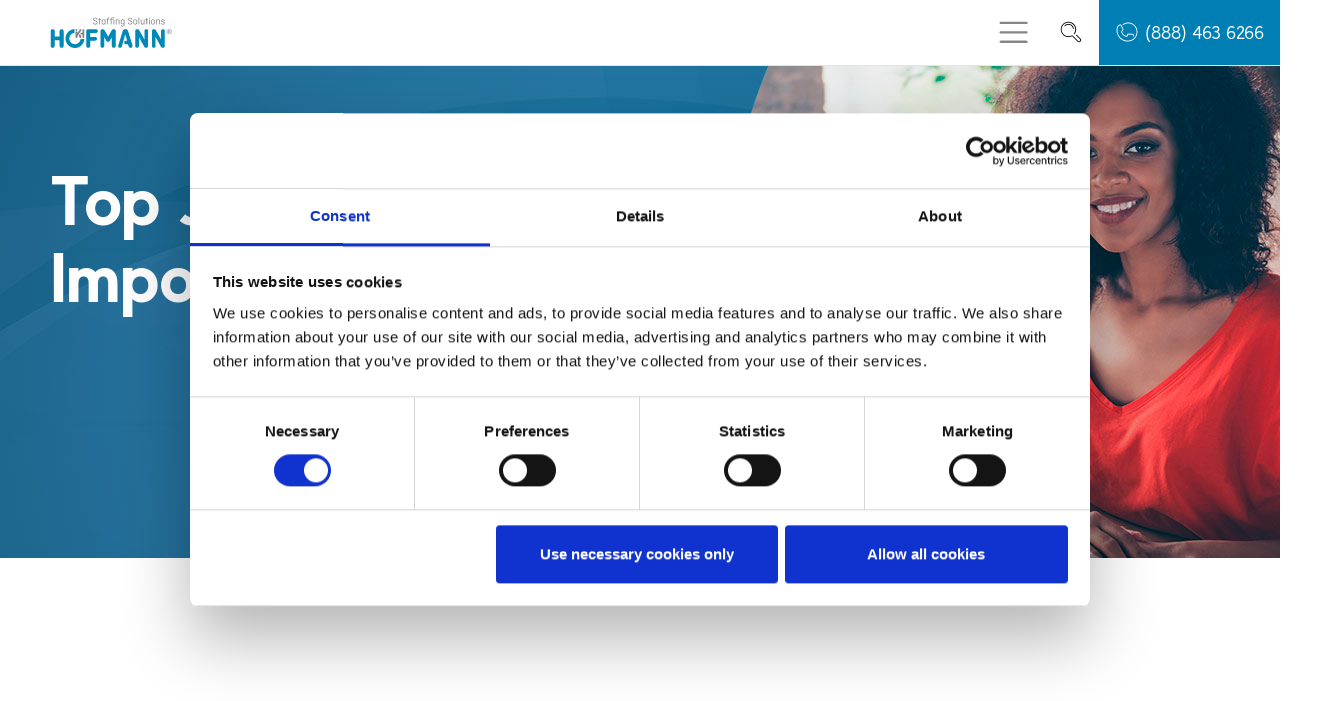

--- FILE ---
content_type: text/html; charset=utf-8
request_url: https://www.hofmannusa.com/for-job-seekers/common-positions/import-export-agent/
body_size: 20016
content:
<!DOCTYPE html>
<html lang="en">
<head>

<meta charset="utf-8">
<!-- 
	I. K. Hofmann International

	This website is powered by TYPO3 - inspiring people to share!
	TYPO3 is a free open source Content Management Framework initially created by Kasper Skaarhoj and licensed under GNU/GPL.
	TYPO3 is copyright 1998-2026 of Kasper Skaarhoj. Extensions are copyright of their respective owners.
	Information and contribution at https://typo3.org/
-->


<link rel="icon" href="/_assets/0befa410f123eac9294e80f3fab2010d/Images/us/favicon.png" type="image/png">
<title>Import/Export Jobs near me | I.K. Hofmann USA, Inc.</title>
<meta http-equiv="x-ua-compatible" content="IE=11; IE=edge">
<meta name="generator" content="TYPO3 CMS">
<meta name="description" content="Looking for a new career to work as an Import or Export Agent? We have the right job for you. Apply here to start your new Career now.">
<meta name="viewport" content="width=device-width, initial-scale=1, shrink-to-fit=no">
<meta property="og:type" content="website">
<meta property="og:site_name" content="I.K. Hofmann USA, Inc.">
<meta name="twitter:card" content="summary">
<meta name="format-detection" content="telephone=no">



<link rel="stylesheet" href="/typo3temp/assets/compressed/merged-689b19c2adeb09f40792598486077582.css?1768906066" media="all">
<style>@media {#picture-17733-0{aspect-ratio:720/403}}</style>
<style>@media (min-width: 576px) and (max-width: 767.98px){#picture-17733-0{aspect-ratio:576/323}}</style>
<style>@media (max-width: 575.98px){#picture-17733-0{aspect-ratio:576/323}}</style>
<style>@media {#picture-31212-0{aspect-ratio:6016/4016}}</style>
<style>@media (min-width: 1440px){#picture-31212-0{aspect-ratio:1440/962}}</style>
<style>@media (min-width: 992px) and (max-width: 1439.98px){#picture-31212-0{aspect-ratio:992/663}}</style>
<style>@media (min-width: 768px) and (max-width: 991.98px){#picture-31212-0{aspect-ratio:768/513}}</style>
<style>@media (min-width: 576px) and (max-width: 767.98px){#picture-31212-0{aspect-ratio:576/385}}</style>
<style>@media (max-width: 575.98px){#picture-31212-0{aspect-ratio:576/385}}</style>
<style>@media {#picture-31221-0{aspect-ratio:7000/4669}}</style>
<style>@media (min-width: 1440px){#picture-31221-0{aspect-ratio:1440/961}}</style>
<style>@media (min-width: 992px) and (max-width: 1439.98px){#picture-31221-0{aspect-ratio:992/662}}</style>
<style>@media (min-width: 768px) and (max-width: 991.98px){#picture-31221-0{aspect-ratio:768/513}}</style>
<style>@media (min-width: 576px) and (max-width: 767.98px){#picture-31221-0{aspect-ratio:576/385}}</style>
<style>@media (max-width: 575.98px){#picture-31221-0{aspect-ratio:576/385}}</style>
<style>@media {#picture-31217-0{aspect-ratio:6000/4004}}</style>
<style>@media (min-width: 1440px){#picture-31217-0{aspect-ratio:1440/961}}</style>
<style>@media (min-width: 992px) and (max-width: 1439.98px){#picture-31217-0{aspect-ratio:992/662}}</style>
<style>@media (min-width: 768px) and (max-width: 991.98px){#picture-31217-0{aspect-ratio:768/513}}</style>
<style>@media (min-width: 576px) and (max-width: 767.98px){#picture-31217-0{aspect-ratio:576/385}}</style>
<style>@media (max-width: 575.98px){#picture-31217-0{aspect-ratio:576/385}}</style>
<style>@media {#picture-31224-0{aspect-ratio:3580/2238}}</style>
<style>@media (min-width: 1440px){#picture-31224-0{aspect-ratio:1440/901}}</style>
<style>@media (min-width: 992px) and (max-width: 1439.98px){#picture-31224-0{aspect-ratio:992/621}}</style>
<style>@media (min-width: 768px) and (max-width: 991.98px){#picture-31224-0{aspect-ratio:768/481}}</style>
<style>@media (min-width: 576px) and (max-width: 767.98px){#picture-31224-0{aspect-ratio:576/361}}</style>
<style>@media (max-width: 575.98px){#picture-31224-0{aspect-ratio:576/361}}</style>

<script src="https://consent.cookiebot.com/uc.js" data-cbid="4346f285-2cf9-4e97-ae54-0b61a58c7985" data-blockingmode="auto"></script>
<script src="/_assets/04230e6ebfc7f5ca822340423e7a3816/JavaScript/Build/tracking.min.js?1768905984"></script>
<script src="/_assets/0befa410f123eac9294e80f3fab2010d/JavaScript/Libraries/respond.min.js?1768905984"></script>
<script src="/_assets/0befa410f123eac9294e80f3fab2010d/JavaScript/picturefill.min.js?1768905984"></script>
<script src="/_assets/0befa410f123eac9294e80f3fab2010d/JavaScript/mail.js?1768905984"></script>
<script type="application/json" class="hofmann-api-js-options">{"host":"api.hofmann.info","version":"latest","endpoint":"hofmann_usa","locale":"en","countryCode":"us","distanceUnit":"mi","geoLocationSupport":"0","_isVacancyDetail":false,"_vacancyDetailParams":[]}</script>

<!-- Matomo Tag Manager -->
<script>
  var _mtm = window._mtm = window._mtm || [];
  _mtm.push({'mtm.startTime': (new Date().getTime()), 'event': 'mtm.Start'});
  (function() {
    var d=document, g=d.createElement('script'), s=d.getElementsByTagName('script')[0];
    g.async=true; g.src='https://cdn.matomo.cloud/hofmann.matomo.cloud/container_btjCc6GI.js'; s.parentNode.insertBefore(g,s);
  })();
</script>
<!-- End Matomo Tag Manager --><!-- Bing Tracking Code -->
<script>(function(w,d,t,r,u){var f,n,i;w[u]=w[u]||[],f=function(){var o={ti:"187207715", enableAutoSpaTracking: true};o.q=w[u],w[u]=new UET(o),w[u].push("pageLoad")},n=d.createElement(t),n.src=r,n.async=1,n.onload=n.onreadystatechange=function(){var s=this.readyState;s&&s!=="loaded"&&s!=="complete"||(f(),n.onload=n.onreadystatechange=null)},i=d.getElementsByTagName(t)[0],i.parentNode.insertBefore(n,i)})(window,document,"script","//bat.bing.com/bat.js","uetq");</script>
<!-- End Bing Tracking Code --><meta name="navtitle" content="Import/ Export Agent"><link href="/_assets/0befa410f123eac9294e80f3fab2010d/Images/us/apple-touch-icon-57-precomposed.png" rel="apple-touch-icon apple-touch-icon-precomposed" ><link href="/_assets/0befa410f123eac9294e80f3fab2010d/Images/us/apple-touch-icon-72-precomposed.png" rel="apple-touch-icon apple-touch-icon-precomposed" sizes="72x72" ><link href="/_assets/0befa410f123eac9294e80f3fab2010d/Images/us/apple-touch-icon-114-precomposed.png" rel="apple-touch-icon apple-touch-icon-precomposed" sizes="114x114" ><link href="/_assets/0befa410f123eac9294e80f3fab2010d/Images/us/apple-touch-icon-144-precomposed.png" rel="apple-touch-icon apple-touch-icon-precomposed" sizes="144x144" > <script data-cookieconsent="ignore" src="https://api.hofmann.info/helpers/hofmannApiLoader.min.js"></script>
<style>header .hero {/* responsive_images_by_dir default original file */background-image: url(/fileadmin/usa/en/header/import-export-h.jpg);}@media (max-width: 991.98px) {header .hero {/* max width 768px, cropVariant: md */background-image: url(/fileadmin/usa/en/header/md/import-export-h.jpg);}}</style>
<style>@media (max-width: 575.98px) {#c17735 {/* max width 576px, cropVariant: xs */background-image: url(/fileadmin/_processed_/9/7/csm_black_bg_us6_29dcbce2e4.jpg);}}@media (min-width: 576px) and (max-width: 767.98px) {#c17735 {/* max width 576px, cropVariant: sm */background-image: url(/fileadmin/_processed_/9/7/csm_black_bg_us6_29dcbce2e4.jpg);}}@media (min-width: 768px) and (max-width: 991.98px) {#c17735 {/* max width 768px, cropVariant: md */background-image: url(/fileadmin/_processed_/9/7/csm_black_bg_us6_cd56516a70.jpg);}}@media (min-width: 992px) and (max-width: 1439.98px) {#c17735 {/* max width 992px, cropVariant: lg */background-image: url(/fileadmin/_processed_/9/7/csm_black_bg_us6_083ff00940.jpg);}}@media (min-width: 1440px) {#c17735 {/* max width 1440px, cropVariant: xl */background-image: url(/fileadmin/usa/en/background/black_bg_us6.jpg);}}</style>
<style>@media (max-width: 575.98px) {#c15562 {/* max width 576px, cropVariant: xs */background-image: url(/fileadmin/_processed_/f/5/csm_bg-kontakt-aufnehmen_f72e15c6d5.jpg);}}@media (min-width: 576px) and (max-width: 767.98px) {#c15562 {/* max width 576px, cropVariant: sm */background-image: url(/fileadmin/_processed_/f/5/csm_bg-kontakt-aufnehmen_f72e15c6d5.jpg);}}@media (min-width: 768px) and (max-width: 991.98px) {#c15562 {/* max width 768px, cropVariant: md */background-image: url(/fileadmin/_processed_/f/5/csm_bg-kontakt-aufnehmen_ecd657c58e.jpg);}}@media (min-width: 992px) and (max-width: 1439.98px) {#c15562 {/* max width 992px, cropVariant: lg */background-image: url(/fileadmin/_processed_/f/5/csm_bg-kontakt-aufnehmen_80913a2eea.jpg);}}@media (min-width: 1440px) {#c15562 {/* max width 1440px, cropVariant: xl */background-image: url(/fileadmin/images/background/bg-kontakt-aufnehmen.jpg);}}</style>
<link rel="canonical" href="https://www.hofmannusa.com/for-job-seekers/common-positions/import-export-agent/">

</head>
<body class=" layout-1Column  layout-full"  id="page_1268">



    


<div id="page">
    
            

            

    
        <a class="skipLink sr-only sr-only-focusable" tabindex="0" href="#content">Skip to main content (Press Enter)</a>
        <a class="skipLink sr-only sr-only-focusable" tabindex="0" href="#nav-primary">Skip to navigation (Press Enter)</a>
    


            <!--  -->

            

    



            <header id="header" class="">
                

    

    <div class="fixed-top bg-white" id="nav-primary">

        
    <nav class="d-block navbar navbar-expand-xl navbar-light clearfix navbar-smartmenus compensate-for-scrollbar"
         aria-label="Main menu"><div class="container-xl p-0"><nav class="d-flex w-100 navbar-inner"><div itemscope itemtype="http://schema.org/Organization" class="navbar-brand"><a itemprop="url" tabindex="0" href="/"><img src="/_assets/0befa410f123eac9294e80f3fab2010d/Images/logo-hofmann-us.svg" class="img-fluid high-ct-hidden" alt="I.K. Hofmann USA, Inc." title="I.K. Hofmann USA, Inc." itemprop="logo"/><img src="/_assets/0befa410f123eac9294e80f3fab2010d/Images/logo-hofmann-us.svg" class="img-fluid high-ct-only" alt="I.K. Hofmann USA, Inc." title="I.K. Hofmann USA, Inc." /></a></div><div class="nav-outer d-flex flex-nowrap ml-auto align-items-center"><div class="d-none d-xl-flex h-100"><ul class="nav navbar-nav flex-row flex-nowrap smartmenus d-print-none" role="menubar"><li class="nav-item nav-item-1136" role="menuitem"><a href="/jobs/" class="nav-link  nav-item-1136" >
                            
                            Jobs
                            </a></li><li class="nav-item nav-item-1161" role="menuitem"><a href="/refer-a-friend/" class="nav-link  nav-item-1161" >
                            
                            Refer a Friend
                            </a></li><li class="nav-item dropdown nav-item-1162" role="menuitem"><a href="/locations/" class="nav-link  nav-item-1162" >
                            
                            Locations
                            </a><ul class="dropdown-menu" role="menu"><li class="nav-item-1164 dropdown-submenu"><a class="dropdown-item" href="/locations/for-candidates/">For Candidates</a><ul class="dropdown-menu" role="menu"><li class="nav-item-1213"><a class="dropdown-item" href="/locations/for-candidates/adairsville/">Adairsville</a></li><li class="nav-item-1210"><a class="dropdown-item" href="/locations/for-candidates/atlanta/">Atlanta</a></li><li class="nav-item-1216"><a class="dropdown-item" href="/locations/for-candidates/greer/">Greer</a></li><li class="nav-item-1217"><a class="dropdown-item" href="/locations/for-candidates/los-angeles/">Los Angeles</a></li><li class="nav-item-1219"><a class="dropdown-item" href="/locations/for-candidates/national-fulfillment/">National Fulfillment</a></li><li class="nav-item-1218"><a class="dropdown-item" href="/locations/for-candidates/new-york/">New York</a></li></ul></li><li class="nav-item-1163 dropdown-submenu"><a class="dropdown-item" href="/locations/for-employers/">For Employers</a><ul class="dropdown-menu" role="menu"><li class="nav-item-1220"><a class="dropdown-item" href="/locations/for-employers/adairsville/">Adairsville</a></li><li class="nav-item-1221"><a class="dropdown-item" href="/locations/for-employers/atlanta/">Atlanta</a></li><li class="nav-item-2722"><a class="dropdown-item" href="/locations/for-employers/dallas/">Dallas</a></li><li class="nav-item-1223"><a class="dropdown-item" href="/locations/for-employers/greer/">Greer</a></li><li class="nav-item-2721"><a class="dropdown-item" href="/locations/for-employers/houston/">Houston</a></li><li class="nav-item-1224"><a class="dropdown-item" href="/locations/for-employers/los-angeles/">Los Angeles</a></li><li class="nav-item-1226"><a class="dropdown-item" href="/locations/for-employers/new-york/">New York</a></li><li class="nav-item-1225"><a class="dropdown-item" href="/locations/for-employers/national-fulfillment/">National Fulfillment</a></li></ul></li><li class="nav-item-1165"><a class="dropdown-item" href="/locations/hofmann-international/">Hofmann International</a></li></ul></li><li class="nav-item dropdown nav-item-1166 nav-item-active" role="menuitem"><a href="/for-job-seekers/" class="nav-link active nav-item-1166" >
                            
                            Job Seekers
                            </a><ul class="dropdown-menu" role="menu"><li class="nav-item-1167 dropdown-submenu"><a class="dropdown-item active" href="/for-job-seekers/common-positions/">Common Positions</a><ul class="dropdown-menu" role="menu"><li class="nav-item-1172"><a class="dropdown-item" href="/for-job-seekers/common-positions/production-and-assembly-line-worker/">Production and Assembly Line Worker</a></li><li class="nav-item-1266"><a class="dropdown-item" href="/for-job-seekers/common-positions/warehouse-associate/">Warehouse Associate</a></li><li class="nav-item-1267"><a class="dropdown-item" href="/for-job-seekers/common-positions/cargo-warehouse-agent/">Cargo Warehouse Agent</a></li><li class="nav-item-4632"><a class="dropdown-item" href="/for-job-seekers/common-positions/aviation-careers/">aviation careers</a></li><li class="nav-item-4635"><a class="dropdown-item" href="/for-job-seekers/common-positions/automotive-careers/">automotive careers</a></li><li class="nav-item-4637"><a class="dropdown-item" href="/for-job-seekers/common-positions/industrial-careers/">industrial careers</a></li><li class="nav-item-4636"><a class="dropdown-item" href="/for-job-seekers/common-positions/non-clinical-healthcare-careers/">non clinical healthcare careers</a></li><li class="nav-item-1269"><a class="dropdown-item" href="/for-job-seekers/common-positions/picker/-packer/">Picker/ Packer</a></li><li class="nav-item-1268"><a class="dropdown-item active current" href="/for-job-seekers/common-positions/import-export-agent/">Import/ Export Agent</a></li><li class="nav-item-1271"><a class="dropdown-item" href="/for-job-seekers/common-positions/quality-inspector/">Quality Inspector</a></li><li class="nav-item-1272"><a class="dropdown-item" href="/for-job-seekers/common-positions/machine-operator/">Machine Operator</a></li><li class="nav-item-1270"><a class="dropdown-item" href="/for-job-seekers/common-positions/janitor-and-cabin-cleaner/">Janitor and Cabin Cleaner</a></li><li class="nav-item-1274"><a class="dropdown-item" href="/for-job-seekers/common-positions/lounge-attendant/">Lounge Attendant &amp; Cook</a></li><li class="nav-item-1273"><a class="dropdown-item" href="/for-job-seekers/common-positions/forklift-driver/">Forklift Driver</a></li><li class="nav-item-2382"><a class="dropdown-item" href="/for-job-seekers/common-positions/logistics-positions/">Logistics Positions</a></li><li class="nav-item-1275"><a class="dropdown-item" href="/for-job-seekers/common-positions/customer-service-and-office-positions/">Customer Service and Office Positions</a></li><li class="nav-item-1276"><a class="dropdown-item" href="/for-job-seekers/common-positions/other-jobs/">Other</a></li></ul></li><li class="nav-item-1168"><a class="dropdown-item" href="/for-job-seekers/work-at-bmw/">Work at BMW</a></li><li class="nav-item-1169"><a class="dropdown-item" href="/for-job-seekers/employee-resource-center/">Employee Resource Center</a></li><li class="nav-item-1170"><a class="dropdown-item" href="/for-job-seekers/application-tips-and-tricks/">Application Tips and Tricks</a></li><li class="nav-item-1171"><a class="dropdown-item" href="/for-job-seekers/internal-careers/">Internal Careers</a></li></ul></li><li class="nav-item dropdown nav-item-1173" role="menuitem"><a href="/employers/" class="nav-link  nav-item-1173" >
                            
                            Employers
                            </a><ul class="dropdown-menu" role="menu"><li class="nav-item-1182"><a class="dropdown-item" href="/employers/find-talent/">Find Talent</a></li><li class="nav-item-1181"><a class="dropdown-item" href="/employers/temporary-staffing/">Temporary Staffing Agency | Quick and Reliable Workforce</a></li><li class="nav-item-1227"><a class="dropdown-item" href="/employers/direct-hire/">Direct Hire</a></li><li class="nav-item-1228"><a class="dropdown-item" href="/employers/onsite-management/">Onsite Management</a></li><li class="nav-item-1178"><a class="dropdown-item" href="/employers/msp-vms/">MSP-VMS</a></li><li class="nav-item-1177 dropdown-submenu"><a class="dropdown-item" href="/employers/industries-we-staff-for/">Industries we staff for</a><ul class="dropdown-menu" role="menu"><li class="nav-item-1230"><a class="dropdown-item" href="/employers/industries-we-staff-for/automotive-staffing/">Automotive Staffing</a></li><li class="nav-item-1185"><a class="dropdown-item" href="/employers/industries-we-staff-for/aviation-staffing/">Aviation Staffing</a></li><li class="nav-item-1231"><a class="dropdown-item" href="/employers/industries-we-staff-for/industrial-staffing/">Industrial Staffing</a></li><li class="nav-item-1232"><a class="dropdown-item" href="/employers/industries-we-staff-for/professional-staffing/">Professional Staffing</a></li><li class="nav-item-4648"><a class="dropdown-item" href="/employers/industries-we-staff-for/non-clinical-healthcare-staffing/">Non Clinical Healthcare Staffing</a></li></ul></li><li class="nav-item-2383"><a class="dropdown-item" href="/employers/workforce-solutions/">Workforce Solutions</a></li><li class="nav-item-1176"><a class="dropdown-item" href="/employers/client-resource-center/">Client Resource Center</a></li></ul></li><li class="nav-item dropdown nav-item-1175" role="menuitem"><a href="/about-hofmann/" class="nav-link  nav-item-1175" >
                            
                            About
                            </a><ul class="dropdown-menu" role="menu"><li class="nav-item-1198"><a class="dropdown-item" href="/about-hofmann/ik-hofmann-usa/">I.K. Hofmann USA</a></li><li class="nav-item-1199"><a class="dropdown-item" href="/about-hofmann/us-leadership/">US Leadership</a></li><li class="nav-item-1202"><a class="dropdown-item" href="/about-hofmann/employee-and-client-feedback/">Employee and Client Feedback</a></li><li class="nav-item-3426"><a class="dropdown-item" href="/about-hofmann/awards/">Awards</a></li><li class="nav-item-1203 dropdown-submenu"><a class="dropdown-item" href="/about-hofmann/our-worldwide-campaigns/">Our Worldwide Campaigns</a><ul class="dropdown-menu" role="menu"><li class="nav-item-1205"><a class="dropdown-item" href="/about-hofmann/our-worldwide-campaigns/diversity-wins/">Diversity Wins</a></li><li class="nav-item-1206"><a class="dropdown-item" href="/about-hofmann/our-worldwide-campaigns/no-fan-without-work/">No Fan Without Work</a></li></ul></li><li class="nav-item-1201"><a class="dropdown-item" href="/about-hofmann/ingrid-hofmann/">Ingrid Hofmann</a></li><li class="nav-item-1200"><a class="dropdown-item" href="/about-hofmann/partnerships-and-memberships/">Partnerships and Memberships</a></li><li class="nav-item-1204"><a class="dropdown-item" href="/about-hofmann/quality-management/">Quality Management</a></li><li class="nav-item-1264"><a class="dropdown-item" href="/about-hofmann/news-and-updates/">News and Updates</a></li></ul></li><li class="nav-item nav-item-1174" role="menuitem"><a href="/request-staff/contact/" class="nav-link  nav-item-1174" >
                            
                            Request Staff
                            </a></li></ul></div><div class="nav d-xl-none d-print-none flex-nowrap"><div class="nav-item"><a class="nav-link navbar-toggler" href="#sidemenu" aria-label="Toggle menu" aria-controls="sidemenu"><span class="navbar-toggler-icon"></span></a></div></div><nav class="navbar-user small d-none d-lg-block d-print-none clearfix"><ul class="user-links nav float-right"><li class="nav-item"><a href="/search/" class="nav-link  " title="Suche" target="_self"><i class="hofmann-i-search"></i></a></li></ul></nav><div class="call-back d-none d-md-flex" role="button" data-toggle="modal" data-target="#callBackFormModal"><i class="hofmann-i-phone"></i><span dir="ltr">(888) 463 6266</span></div></div></nav></div></nav>


    </div>

    
        

                    
        

        
                

        
                
                    

        

        
        
            
            

        
            
        
        

    
        

        <div class="container-xl p-0 d-flex flex-column">
            
            
                <section class="hero bg-img jumbotron big high-ct">
                    <div class="container-xl">
                        
                                
<div class="frame g-inner-container frame-type-wst3bootstrap_fluidrow frame-layout-0 frame-space-before-none frame-space-after-none frame-padding-top-none frame-padding-bottom-none  frame-   d-flex d-sm-flex d-md-flex d-lg-flex d-xl-flex d-xxl-flex" id="c17741"><div class="ce-content"><div class="row"><div class="col-12 col-xl-10 offset-xl-1 p-xl-0 colindex-0"><div class="frame frame-type-text frame-layout-0 frame-space-before-none frame-space-after-extra-small frame-padding-top-none frame-padding-bottom-extra-small mb-1 frame-   d-flex d-sm-flex d-md-flex d-lg-flex d-xl-flex d-xxl-flex" id="c17742"><div class="ce-content"><h1 class="headline">Top Jobs for<br> Import/Export Agents</h1><p>&nbsp;</p><p>&nbsp;</p></div></div></div></div></div></div>


                            
                    </div>
                </section>
            
            

        </div>

    
                
            

    
            

    
    

                
    


    



            </header>


            <main class="main-content" id="content">

                

        

                
                    

        <!--TYPO3SEARCH_begin-->
        
            
<div class="frame frame-type-text frame-layout-0 frame-space-before-none frame-space-after-medium frame-padding-top-none frame-padding-bottom-none  frame-g-max-1020 g-max-1020  d-flex d-sm-flex d-md-flex d-lg-flex d-xl-flex d-xxl-flex" id="c17740"><div class="container-xl"><div class="ce-content"><div class="ce-header h11-mb ce-header-center"><div class="ce-headline"><div class="overline"><span>Export your application today!</span></div><h1 class="headline">
                The Import/Export Agent Job Landscape
            </h1></div></div><p class="align-center"><strong>Freight forwarders / import agents are in demand!&nbsp;</strong>Wondering how to become an Import Export Agent? You've come to the right place!&nbsp;In the busy and continually changing world of global trade, Import/Export Agents act as crucial connectors, enabling the smooth transit of goods across borders and continents. Their role is essential to the effective operation of international supply chains. If entering this active and diverse profession interests you, you’ve come to the right place. We serve as a link between hopeful candidates and respected employers in the logistics, airfreight, and shipping sectors, presenting a variety of job openings. These opportunities allow both seasoned professionals and beginners the chance to explore and secure valuable positions in a field central to global commerce. In addition to job listings, we supply a range of resources, from up-to-date industry news to workshops focused on improving necessary skills. We aim to be more than just a job site—we strive to be your partner in building a rewarding career in the field of import and export. Here’s an in-depth exploration into the prosperous and promising world of Import/Export agent roles, offering unmatched opportunities to significantly contribute to the global economy and trade networks. Whether you are an experienced agent or a newcomer ready to leave your imprint, we connect you with possibilities to craft a promising future in this dynamic industry.&nbsp;Export your application today! Interested in more opportunities? Look at our <a href="/for-job-seekers/common-positions/" target="_self">common positions</a> such as jobs as a <a href="/for-job-seekers/common-positions/warehouse-associate/" target="_self">Warehouse Associate</a> or <a href="/for-job-seekers/common-positions/cargo-warehouse-agent/" target="_self">Cargo Warehouse Agent</a>, a <a href="/for-job-seekers/common-positions/machine-operator/" target="_self">Machine Operator</a>, <a href="/for-job-seekers/common-positions/quality-inspector/" target="_self">Quality Inspector</a>, <a href="/for-job-seekers/common-positions/forklift-driver/" target="_self">Forklift Driver</a>, or <a href="/for-job-seekers/common-positions/picker/-packer/" target="_self">Picker/Packer</a>!</p></div></div></div>


        
            
<div class="frame frame-type-div frame-layout-0 frame-space-before-small frame-space-after-small frame-padding-top-none frame-padding-bottom-none  frame-   d-flex d-sm-flex d-md-flex d-lg-flex d-xl-flex d-xxl-flex" id="c17739"><div class="container-xl"><div class="ce-content"><hr class="ce-div" /></div></div></div>


        
            
<div class="frame frame-type-hofmanntpl_jobsearch frame-layout-0 frame-space-before-none frame-space-after-medium frame-padding-top-none frame-padding-bottom-none  frame-   d-flex d-sm-flex d-md-flex d-lg-flex d-xl-flex d-xxl-flex" id="c18559"><div class="container-xl"><div class="ce-content"><div class="ce-header h12-mb ce-header-center"><div class="ce-headline"><h2 class="headline">
                Hot Jobs
            </h2></div></div><div class="job-list" id="job-list-18559"></div><script type="x-tmpl-hofmann-api" data-target="#job-list-18559" data-method="vacancies" data-action="search" data-params='{&quot;distanceUnit&quot;:&quot;mi&quot;,&quot;limit&quot;:&quot;6&quot;,&quot;page&quot;:1,&quot;internal&quot;:-1,&quot;pre_search&quot;:&quot;&quot;,&quot;pre_search_exclude&quot;:&quot;&quot;,&quot;searchFields&quot;:&quot;&quot;,&quot;filter&quot;:{&quot;tags&quot;:[&quot;HashFromText=IMPORTEXPORT&quot;]}}'><ul class="jobListSearch list-unstyled">
        ❰❰#vacancies❱❱
        <li><a href="/jobs/detail/❰❰slug❱❱" title="❰❰title❱❱" class="d-flex flex-row align-items-center" data-maps-marker="landingpagemap-jobs" data-map-lon="❰❰location.[0]❱❱" data-map-lat="❰❰location.[1]❱❱" data-map-label="❰❰title❱❱"><div class="flex-grow-1 py-3"><div class="job-title">❰❰_titleMain❱❱ ❰❰#_titleSub❱❱<span class="small">❰❰_titleSub❱❱</span>❰❰/_titleSub❱❱ ❰❰#other.gender❱❱<span class="small">❰❰other.gender❱❱</span>❰❰/other.gender❱❱ ❰❰#other.addition❱❱<span class="small">❰❰other.addition❱❱</span>❰❰/other.addition❱❱</div><div class="job-meta d-flex flex-column flex-md-row"><div class="job-location"><i class="hofmann-i-location"></i>
                            City: ❰❰job_location.postcode❱❱ ❰❰job_location.city❱❱
                            ❰❰#_distance❱❱<span class="job-distance font-italic small">&nbsp;(❰❰_distance❱❱mi)</span>❰❰/_distance❱❱
                        </div><!-- // Angaben zur Arbeitszeit - (1)Vollzeit, (3)Teilzeit – Schicht, (4)Wochenende, (5)Nachtarbeit, (7)Teilzeit – Vormittag, (8)Teilzeit – Nachmittag, (9)Teilzeit – Abend, (10)Teilzeit – flexibel, (11)Heimarbeit, (12)Schicht) -->
                        ❰❰#classification.schedule.working_plan❱❱
                        <!-- <div class="job-working-plan"><i class="hofmann-i-work-time"></i>
                            Working time model: ❰❰classification.schedule.working_plan❱❱
                        </div> -->
                        ❰❰/classification.schedule.working_plan❱❱
                        <div class="job-date"><i class="hofmann-i-calendar"></i> ❰❰#__strftime❱❱❰❰date_last_mod❱❱|%Y/%m/%d❰❰/__strftime❱❱</div>
                        ❰❰#compensation.employment_type❱❱
                        <div class="job-employment-type"><i class="hofmann-i-category"></i> ❰❰compensation.employment_type❱❱</div>
                        ❰❰/compensation.employment_type❱❱
                        
                    </div></div>
                ❰❰#apply_by.pitchyou.url❱❱
                <div class="job-application-social-whatsapp d-xl-none pr-md-5 xl-5 align-self-stretch"><div class="d-flex px-2 align-items-center h-100" data-link="❰❰apply_by.pitchyou.url❱❱" title="Apply via WhatsApp"><img src="/_assets/0befa410f123eac9294e80f3fab2010d/Images/logos/whatsapp.svg" class="img-fluid" alt="" /></div></div>
                ❰❰/apply_by.pitchyou.url❱❱
                <div class="job-application align-self-stretch"><div class="d-flex align-items-center h-100"><i class="hofmann-i-arrow-right" title="Quick Apply"></i></div></div></a></li>
        ❰❰/vacancies❱❱
        <!--
        <li class="bg-light loadMoreJobs" data-more="5" data-max="500"><button class="btn">
                show more
            </button></li>
        -->
        ❰❰^vacancies❱❱
        <li class="alert alert-info" role="alert"><div class="text-center"><div>
                    Unfortunately your search returned no results.
                </div><div class="btn btn-link no_result_extend_radius d-none">
                    Extend radius? (||next-dist||mi)
                </div></div></li>
        ❰❰/vacancies❱❱
    </ul><div class="page-navigation"></div></script></div></div></div>


        
            
<div class="frame frame-type-hofmanntpl_containerextended frame-layout-0 frame-space-before-none frame-space-after-medium frame-padding-top-none frame-padding-bottom-none  frame-   d-flex d-sm-flex d-md-flex d-lg-flex d-xl-flex d-xxl-flex" id="c17734"><div class="ce-content"><div class="container-xl bg-img"><div class="frame b-bg-overlay frame-type-wst3bootstrap_fluidrow frame-layout-0 frame-space-before-none frame-space-after-none frame-padding-top-none frame-padding-bottom-none  frame-   d-flex d-sm-flex d-md-flex d-lg-flex d-xl-flex d-xxl-flex" id="c17735"><div class="container-xl"><div class="ce-content"><div class="row"><div class="col-12 col-xl-6 colindex-0"></div><div class="col-12 col-xl-6 pl-xl-0 colindex-1"><div class="frame frame-type-text frame-layout-0 frame-space-before-large frame-space-after-medium frame-padding-top-none frame-padding-bottom-none  frame-   d-flex d-sm-flex d-md-flex d-lg-flex d-xl-flex d-xxl-flex" id="c17737"><div class="ce-content"><div class="ce-header h12-mb ce-header-left"><div class="ce-headline"><h2 class="headline">
                What do I.K. Hofmann &amp; Import/ Export Agents have in common? 
            </h2></div></div><p>We roll up our sleeves and are incredibly flexible. To find&nbsp; your next job opportunity we'll take action immediately and look everywhere. Really everywhere. After all, we want you to like your new job.</p></div></div><div class="frame frame-type-powermail_pi1 frame-layout-0 frame-space-before-none frame-space-after-medium frame-padding-top-none frame-padding-bottom-none  frame-   d-flex d-sm-flex d-md-flex d-lg-flex d-xl-flex d-xxl-flex" id="c17736"><div class="ce-content"><div class="tx-powermail"><div class=""><form data-powermail-validate="data-powermail-validate" data-validate="html5" data-powermail-ajax="true" data-powermail-form="27" enctype="multipart/form-data" method="post" name="field" class="powermail_form powermail_form_27 nolabel form-horizontal " action="/for-job-seekers/common-positions/import-export-agent/?tx_powermail_pi1%5Baction%5D=checkCreate&amp;tx_powermail_pi1%5Bcontroller%5D=Form&amp;cHash=258d2c4da0df8d76fbb992dd3f120aed#c17736"><div><input type="hidden" name="tx_powermail_pi1[__referrer][@extension]" value="Powermail" /><input type="hidden" name="tx_powermail_pi1[__referrer][@controller]" value="Form" /><input type="hidden" name="tx_powermail_pi1[__referrer][@action]" value="form" /><input type="hidden" name="tx_powermail_pi1[__referrer][arguments]" value="YTowOnt92cabf04b461b36764e431d15cf599362bae8d6a5" /><input type="hidden" name="tx_powermail_pi1[__referrer][@request]" value="{&quot;@extension&quot;:&quot;Powermail&quot;,&quot;@controller&quot;:&quot;Form&quot;,&quot;@action&quot;:&quot;form&quot;}64adbc3e858bc14dbafaac30368e1b3a9073873a" /><input type="hidden" name="tx_powermail_pi1[__trustedProperties]" value="{&quot;field&quot;:{&quot;whatpositionareyoulookingfor&quot;:1,&quot;name&quot;:1,&quot;vorname&quot;:1,&quot;telefon&quot;:1,&quot;e_mail&quot;:1,&quot;postcode&quot;:1,&quot;city&quot;:1,&quot;parttimefulltime&quot;:1,&quot;earliestavailability&quot;:1,&quot;ihremitteilung&quot;:1,&quot;marker&quot;:{&quot;name&quot;:[1],&quot;type&quot;:[1],&quot;tmp_name&quot;:[1],&quot;error&quot;:[1],&quot;size&quot;:[1]},&quot;form_source&quot;:1,&quot;__hp&quot;:1},&quot;mail&quot;:{&quot;form&quot;:1}}df49bd1b95a96137af581750acdafd87a16e021a" /></div><fieldset class="powermail_fieldset powermail_fieldset_34 nolabel"><div class="powermail_fieldwrap powermail_fieldwrap_type_input powermail_fieldwrap_whatpositionareyoulookingfor  row form-group"><label for="powermail_field_whatpositionareyoulookingfor" class="col-12 control-label sr-only" title="">
        What location are you looking for?<span class="mandatory" aria-hidden="true">*</span></label><div class="col-12"><input required="required" aria-required="true" data-powermail-required-message="This field must be filled!" placeholder="What location are you looking for?*" class="powermail_input form-control " id="powermail_field_whatpositionareyoulookingfor" type="text" name="tx_powermail_pi1[field][whatpositionareyoulookingfor]" /></div></div><div class="form-row"><div class="col-12 col-sm-6"><div class="powermail_fieldwrap powermail_fieldwrap_type_input powermail_fieldwrap_name  row form-group"><label for="powermail_field_name" class="col-12 control-label sr-only" title="">
        Last Name<span class="mandatory" aria-hidden="true">*</span></label><div class="col-12"><input required="required" aria-required="true" data-powermail-required-message="This field must be filled!" placeholder="Last Name*" class="powermail_input form-control " id="powermail_field_name" type="text" name="tx_powermail_pi1[field][name]" /></div></div></div><div class="col-12 col-sm-6"><div class="powermail_fieldwrap powermail_fieldwrap_type_input powermail_fieldwrap_vorname  row form-group"><label for="powermail_field_vorname" class="col-12 control-label sr-only" title="">
        First Name<span class="mandatory" aria-hidden="true">*</span></label><div class="col-12"><input required="required" aria-required="true" data-powermail-required-message="This field must be filled!" placeholder="First Name*" class="powermail_input form-control " id="powermail_field_vorname" type="text" name="tx_powermail_pi1[field][vorname]" /></div></div></div></div><div class="form-row"><div class="col-12 col-sm-6"><div class="powermail_fieldwrap powermail_fieldwrap_type_input powermail_fieldwrap_telefon  row form-group"><label for="powermail_field_telefon" class="col-12 control-label sr-only" title="">
        Phone<span class="mandatory" aria-hidden="true">*</span></label><div class="col-12"><input required="required" aria-required="true" data-powermail-required-message="This field must be filled!" placeholder="Phone*" class="powermail_input form-control " id="powermail_field_telefon" type="text" name="tx_powermail_pi1[field][telefon]" /></div></div></div><div class="col-12 col-sm-6"><div class="powermail_fieldwrap powermail_fieldwrap_type_input powermail_fieldwrap_e_mail  row form-group"><label for="powermail_field_e_mail" class="col-12 control-label sr-only" title="">
        Email<span class="mandatory" aria-hidden="true">*</span></label><div class="col-12"><input required="required" aria-required="true" data-powermail-required-message="This field must be filled!" data-powermail-error-message="This is not a valid email address!" placeholder="Email*" class="powermail_input form-control " id="powermail_field_e_mail" type="email" name="tx_powermail_pi1[field][e_mail]" /></div></div></div></div><div class="form-row"><div class="col-12 col-sm-4"><div class="powermail_fieldwrap powermail_fieldwrap_type_input powermail_fieldwrap_postcode  row form-group"><label for="powermail_field_postcode" class="col-12 control-label sr-only" title="">
        ZIP CODE<span class="mandatory" aria-hidden="true">*</span></label><div class="col-12"><input required="required" aria-required="true" data-powermail-required-message="This field must be filled!" placeholder="ZIP CODE*" class="powermail_input form-control " id="powermail_field_postcode" type="text" name="tx_powermail_pi1[field][postcode]" /></div></div></div><div class="col-12 col-sm-8"><div class="powermail_fieldwrap powermail_fieldwrap_type_input powermail_fieldwrap_city  row form-group"><label for="powermail_field_city" class="col-12 control-label sr-only" title="">
        City<span class="mandatory" aria-hidden="true">*</span></label><div class="col-12"><input required="required" aria-required="true" data-powermail-required-message="This field must be filled!" placeholder="City*" class="powermail_input form-control " id="powermail_field_city" type="text" name="tx_powermail_pi1[field][city]" /></div></div></div></div><div class="form-row"><div class="col-12 col-sm-6"><div class="powermail_fieldwrap powermail_fieldwrap_type_input powermail_fieldwrap_parttimefulltime  row form-group"><label for="powermail_field_parttimefulltime" class="col-12 control-label sr-only" title="">
        Part time/Full time
    </label><div class="col-12"><input placeholder="Part time/Full time" class="powermail_input form-control " id="powermail_field_parttimefulltime" type="text" name="tx_powermail_pi1[field][parttimefulltime]" /></div></div></div><div class="col-12 col-sm-6"><div class="powermail_fieldwrap powermail_fieldwrap_type_input powermail_fieldwrap_earliestavailability  row form-group"><label for="powermail_field_earliestavailability" class="col-12 control-label sr-only" title="">
        Earliest Availability
    </label><div class="col-12"><input placeholder="Earliest Availability" class="powermail_input form-control " id="powermail_field_earliestavailability" type="text" name="tx_powermail_pi1[field][earliestavailability]" /></div></div></div></div><div class="powermail_fieldwrap powermail_fieldwrap_type_textarea powermail_fieldwrap_ihremitteilung  row form-group"><label for="powermail_field_ihremitteilung" class="col-12 control-label sr-only" title="">
        Your message (Work Experience (yes/no),...)<span class="mandatory" aria-hidden="true">*</span></label><div class="col-12"><textarea required="required" aria-required="true" data-powermail-required-message="This field must be filled!" rows="5" cols="20" placeholder="Your message (Work Experience (yes/no),...)*" class="powermail_textarea form-control " id="powermail_field_ihremitteilung" name="tx_powermail_pi1[field][ihremitteilung]"></textarea></div></div><div class="powermail_fieldwrap powermail_fieldwrap_type_file powermail_fieldwrap_marker  row form-group"><label for="powermail_field_marker" class="col-12 control-label sr-only" title="Upload Resume">
        Upload Resume
    </label><div class="col-12"><input accept=".jpg,.jpeg,.gif,.png,.tif,.txt,.doc,.docx,.xls,.xlsx,.ppt,.pptx,.pdf,.mpg,.mpeg,.avi,.mp3,.zip,.rar,.ace,.csv,.svg" data-powermail-powermailfilesize="10485760,marker" data-powermail-powermailfilesize-message="The file, that you want to upload is too large!" data-powermail-powermailfileextensions="marker" data-powermail-powermailfileextensions-message="It&#039;s not allowed to upload a file with this extension!" class="powermail_file form-control " id="powermail_field_marker" type="file" name="tx_powermail_pi1[field][marker][]" /></div></div><input class="powermail_hidden  powermail_form_source" id="powermail_field_form_source" type="hidden" name="tx_powermail_pi1[field][form_source]" value="" /><div class="powermail_fieldwrap powermail_fieldwrap_type_submit powermail_fieldwrap_senden  row form-group"><div class="col-12 "><button class="btn btn-primary" type="submit" name="" value=""><span>Send</span></button></div></div></fieldset><input class="powermail_form_uid" type="hidden" name="tx_powermail_pi1[mail][form]" value="27" /><div style="margin-left: -99999px; position: absolute;"><label for="powermail_hp_27">
			Don&#039;t fill this field!
		</label><input autocomplete="new-powermail-hp-27" aria-hidden="true" id="powermail_hp_27" tabindex="-1" type="text" name="tx_powermail_pi1[field][__hp]" value="" /></div></form></div></div></div></div></div></div></div></div></div></div></div></div>


        
            
<div class="frame frame-type-hofmanntpl_2columnimageright frame-layout-0 frame-space-before-extra-small frame-space-after-extra-small frame-padding-top-none frame-padding-bottom-none  frame-   d-flex d-sm-flex d-md-flex d-lg-flex d-xl-flex d-xxl-flex" id="c17731"><div class="container-xl"><div class="ce-content"><div class="ce-header h12-mb ce-header-center"><div class="ce-headline"><div class="overline"><span>Promising Careers for Import/Export Agents</span></div></div></div><div class="row row-layout-1 align-items-center"><div class="col-12 col-lg-4 offset-lg-1 pl-lg-0 pr-lg-0 order-1 order-lg-0"><div class="frame frame-type-text frame-layout-0 frame-space-before-none frame-space-after-extra-small frame-padding-top-none frame-padding-bottom-none  frame-   d-flex d-sm-flex d-md-flex d-lg-flex d-xl-flex d-xxl-flex" id="c17732"><div class="ce-content"><div class="ce-header h12-mb ce-header-left"><div class="ce-headline"><h2 class="headline">
                What does an Import/ Export Agent do?
            </h2></div></div><p><strong>A job as an agent in imports and exports is full of responsibilities. </strong>Import/Export Agents are vital components in the global supply chain, responsible for processing export and import inquiries as per client requirements. Their role includes goods acceptance, "Ready for Carriage" checks, preparation and finalization of outbound &amp; inbound flights &amp; trucks, and processing Airway bills for accurate data capture, as well as other aspects of onsite inventory management..</p></div></div><div class="frame frame-type-hofmanntpl_readmore frame-layout-0 frame-space-before-none frame-space-after-medium frame-padding-top-none frame-padding-bottom-none  frame-   d-flex d-sm-flex d-md-flex d-lg-flex d-xl-flex d-xxl-flex" id="c39120"><div class="ce-content"><div class="showLessMore text-left"><button class="btn collapsed" data-toggle="collapse" href="#collapse39120" role="button" aria-expanded="false" aria-controls="collapse39120"><span class="c-closed">Show more</span><span class="c-opened">Show less</span></button><div class="collapse" id="collapse39120"><div class="frame frame-type-text frame-layout-0 frame-space-before-none frame-space-after-medium frame-padding-top-none frame-padding-bottom-none  frame-   d-flex d-sm-flex d-md-flex d-lg-flex d-xl-flex d-xxl-flex" id="c39121"><div class="ce-content"><p>Excellent communication skills and customer service aptitude are crucial for success in this full-time job. With the logistics industry embracing technologies like Airfreight RFID systems, mastering new skills can help you rise to the top. As a key agent in the freight forwarding network, you will be the backbone of global trade. Additionally, you may often be required to liaise with customs officials, ensuring that all legal requirements are met.</p></div></div></div></div></div></div></div><div class="col-12 col-lg-6 offset-lg-1 pr-lg-0 pl-lg-0 img-full-inner img-container"><div class="frame frame-type-image frame-layout-0 frame-space-before-none frame-space-after-medium frame-padding-top-none frame-padding-bottom-none  frame-img-full-inner img-full-inner  d-flex d-sm-flex d-md-flex d-lg-flex d-xl-flex d-xxl-flex" id="c17733"><div class="ce-content"><div class="row layout-100g-100t"><div class="col-12 column-0 col-type-media order-0" id="c17733-c0"><div class="ce-gallery" data-ce-columns="1" data-ce-images="1"><div class="row  "><div class="col-12 col-sm-12 col-md-12 col-lg-12 col-xl-12"><figure class="image"><div class=""><div class=" text-start"><picture id="picture-17733-0"><!-- px - inf, cropVariant=default --><!-- scale: 1, maxWidth: 0px, maxWidthHD: 0px --><source srcset="/fileadmin/usa/en/content/import-export-agent_1.jpg" media=""><!-- 1440px - 0px, cropVariant=default --><!-- scale: 1, maxWidth: 1440px, maxWidthHD: 2880px --><source srcset="/fileadmin/usa/en/content/import-export-agent_1.jpg" media="(min-width: 1440px)"><!-- 992px - 1439.98px, cropVariant=default --><!-- scale: 1, maxWidth: 992px, maxWidthHD: 1984px --><source srcset="/fileadmin/usa/en/content/import-export-agent_1.jpg" media="(min-width: 992px) and (max-width: 1439.98px)"><!-- 768px - 991.98px, cropVariant=default --><!-- scale: 1, maxWidth: 768px, maxWidthHD: 1536px --><source srcset="/fileadmin/usa/en/content/import-export-agent_1.jpg" media="(min-width: 768px) and (max-width: 991.98px)"><!-- 576px - 767.98px, cropVariant=default --><!-- scale: 1, maxWidth: 576px, maxWidthHD: 1152px --><source srcset="/fileadmin/_processed_/8/2/csm_import-export-agent_1_fbba574ca5.jpg" media="(min-width: 576px) and (max-width: 767.98px)"><!-- 0px - 575.98px, cropVariant=default, imageWidth=576 --><img src="/fileadmin/_processed_/8/2/csm_import-export-agent_1_fbba574ca5.jpg" alt="Import/Export Agent Jobs" title="Import/Export Agent Jobs" id="img-17733-0" class="img-fluid"></picture></div></div></figure></div></div></div></div><div class="col-12 column-1 order-1" id="c17733-c1"></div></div></div></div></div></div></div></div></div>


        
            
<div class="frame frame-type-hofmanntpl_2columnimageleft frame-layout-0 frame-space-before-extra-small frame-space-after-extra-small frame-padding-top-none frame-padding-bottom-none  frame-   d-flex d-sm-flex d-md-flex d-lg-flex d-xl-flex d-xxl-flex" id="c31211"><div class="container-xl"><div class="ce-content"><div class="ce-header h12-mb ce-header-center"><div class="ce-headline"><div class="overline"><span>Constantly Evolving Logistics Industry</span></div></div></div><div class="row row-layout-1 align-items-center"><div class="col-12 col-lg-6 pl-lg-0 pr-lg-0 img-full-inner img-container"><div class="frame frame-type-image frame-layout-0 frame-space-before-none frame-space-after-medium frame-padding-top-none frame-padding-bottom-none  frame-img-full-inner img-full-inner  d-flex d-sm-flex d-md-flex d-lg-flex d-xl-flex d-xxl-flex" id="c31212"><div class="ce-content"><div class="row layout-100g-100t"><div class="col-12 column-0 col-type-media order-0" id="c31212-c0"><div class="ce-gallery" data-ce-columns="1" data-ce-images="1"><div class="row  "><div class="col-12 col-sm-12 col-md-12 col-lg-12 col-xl-12"><figure class="image"><div class=""><div class=" text-start"><picture id="picture-31212-0"><!-- px - inf, cropVariant=default --><!-- scale: 1, maxWidth: 0px, maxWidthHD: 0px --><source srcset="/fileadmin/user_upload/aviation2.jpg" media=""><!-- 1440px - 0px, cropVariant=default --><!-- scale: 1, maxWidth: 1440px, maxWidthHD: 2880px --><source srcset="/fileadmin/_processed_/2/e/csm_aviation2_43f61e5f53.jpg" media="(min-width: 1440px)"><!-- 992px - 1439.98px, cropVariant=default --><!-- scale: 1, maxWidth: 992px, maxWidthHD: 1984px --><source srcset="/fileadmin/_processed_/2/e/csm_aviation2_f65a258d42.jpg" media="(min-width: 992px) and (max-width: 1439.98px)"><!-- 768px - 991.98px, cropVariant=default --><!-- scale: 1, maxWidth: 768px, maxWidthHD: 1536px --><source srcset="/fileadmin/_processed_/2/e/csm_aviation2_637dfce195.jpg" media="(min-width: 768px) and (max-width: 991.98px)"><!-- 576px - 767.98px, cropVariant=default --><!-- scale: 1, maxWidth: 576px, maxWidthHD: 1152px --><source srcset="/fileadmin/_processed_/2/e/csm_aviation2_7b9332225a.jpg" media="(min-width: 576px) and (max-width: 767.98px)"><!-- 0px - 575.98px, cropVariant=default, imageWidth=576 --><img src="/fileadmin/_processed_/2/e/csm_aviation2_7b9332225a.jpg" alt="Air Import/Export Agent" title="Air Import/Export Agent" id="img-31212-0" class="img-fluid"></picture></div></div></figure></div></div></div></div><div class="col-12 column-1 order-1" id="c31212-c1"></div></div></div></div></div><div class="col-12 col-lg-5 offset-lg-1"><div class="frame frame-type-text frame-layout-0 frame-space-before-none frame-space-after-extra-small frame-padding-top-none frame-padding-bottom-none  frame-   d-flex d-sm-flex d-md-flex d-lg-flex d-xl-flex d-xxl-flex" id="c31215"><div class="ce-content"><div class="ce-header h12-mb ce-header-left"><div class="ce-headline"><h2 class="headline">
                Dynamics of Modern Logistics
            </h2></div></div><p><strong>Full-time or Part-time, you'll gain experience to last a lifetime. </strong>As an Import and Export Agent, you'll develop expertise not just in freight forwarding but also in important areas like documentation and customer service. The role comes with daily challenges that keep the job exciting and far from slow and boring. Your responsibilities will impact not only individual businesses but also the economy, from local all the way to international. With the international trade landscape rapidly evolving, there's an increasing demand for skilled Export and Import agents.</p><p>&nbsp;</p></div></div><div class="frame frame-type-hofmanntpl_readmore frame-layout-0 frame-space-before-none frame-space-after-medium frame-padding-top-none frame-padding-bottom-none  frame-   d-flex d-sm-flex d-md-flex d-lg-flex d-xl-flex d-xxl-flex" id="c39122"><div class="ce-content"><div class="showLessMore text-left"><button class="btn collapsed" data-toggle="collapse" href="#collapse39122" role="button" aria-expanded="false" aria-controls="collapse39122"><span class="c-closed">Show more</span><span class="c-opened">Show less</span></button><div class="collapse" id="collapse39122"><div class="frame frame-type-text frame-layout-0 frame-space-before-none frame-space-after-medium frame-padding-top-none frame-padding-bottom-none  frame-   d-flex d-sm-flex d-md-flex d-lg-flex d-xl-flex d-xxl-flex" id="c39123"><div class="ce-content"><p>Moreover, as an agent, you may also need to negotiate with shipping lines and air carriers to get the best rates and timelines for your clients. This job offers an opportunity to contribute to the global economy and make a substantial impact that you should not miss out on.&nbsp;So go ahead and export your application as an Import Agent and take the next step in your career!</p></div></div></div></div></div></div></div></div></div></div></div>


        
            
<div class="frame frame-type-hofmanntpl_2columnimageright frame-layout-0 frame-space-before-extra-small frame-space-after-extra-small frame-padding-top-none frame-padding-bottom-none  frame-   d-flex d-sm-flex d-md-flex d-lg-flex d-xl-flex d-xxl-flex" id="c31219"><div class="container-xl"><div class="ce-content"><div class="ce-header h12-mb ce-header-center"><div class="ce-headline"><div class="overline"><span>Our Import Export Agent Referral Program</span></div></div></div><div class="row row-layout-1 align-items-center"><div class="col-12 col-lg-4 offset-lg-1 pl-lg-0 pr-lg-0 order-1 order-lg-0"><div class="frame frame-type-text frame-layout-0 frame-space-before-none frame-space-after-medium frame-padding-top-none frame-padding-bottom-none  frame-   d-flex d-sm-flex d-md-flex d-lg-flex d-xl-flex d-xxl-flex" id="c31220"><div class="ce-content"><div class="ce-header h12-mb ce-header-left"><div class="ce-headline"><h2 class="headline">
                Maximize your Earnings
            </h2></div></div><p><strong>We aim to be more than just a job site</strong>—we strive to be your partner in building a rewarding career in the field of import and export. In our mission to establish a highly efficient team of agents in the import and export field, we highly value the power of personal recommendations. That's why we've introduced our Export Agent Referral Program. Use <a href="/refer-a-friend/" target="_self">THIS LINK</a> to refer anyone from your network—a friend, family member, or colleague—who you believe would excel in the import and export work environment. When they complete their first 80 hours of work on the job, both of you will earn a $50 bonus. And remember, the sky's the limit when it comes to how many skilled agents you can introduce to our team, making it a true win-win situation for everyone involved. This program is an innovative approach to filling the demand for quality Export and Import Agents. It not only adds value to our team but also enriches the overall industry by encouraging skilled individuals to join.</p><p>&nbsp;</p></div></div></div><div class="col-12 col-lg-6 offset-lg-1 pr-lg-0 pl-lg-0 img-full-inner img-container"><div class="frame frame-type-image frame-layout-0 frame-space-before-none frame-space-after-medium frame-padding-top-none frame-padding-bottom-none  frame-img-full-inner img-full-inner  d-flex d-sm-flex d-md-flex d-lg-flex d-xl-flex d-xxl-flex" id="c31221"><div class="ce-content"><div class="row layout-100g-100t"><div class="col-12 column-0 col-type-media order-0" id="c31221-c0"><div class="ce-gallery" data-ce-columns="1" data-ce-images="1"><div class="row  "><div class="col-12 col-sm-12 col-md-12 col-lg-12 col-xl-12"><figure class="image"><div class=""><div class=" text-start"><picture id="picture-31221-0"><!-- px - inf, cropVariant=default --><!-- scale: 1, maxWidth: 0px, maxWidthHD: 0px --><source srcset="/fileadmin/user_upload/diversity.jpeg" media=""><!-- 1440px - 0px, cropVariant=default --><!-- scale: 1, maxWidth: 1440px, maxWidthHD: 2880px --><source srcset="/fileadmin/_processed_/0/3/csm_diversity_ad6e841f17.jpeg" media="(min-width: 1440px)"><!-- 992px - 1439.98px, cropVariant=default --><!-- scale: 1, maxWidth: 992px, maxWidthHD: 1984px --><source srcset="/fileadmin/_processed_/0/3/csm_diversity_ebaf12e692.jpeg" media="(min-width: 992px) and (max-width: 1439.98px)"><!-- 768px - 991.98px, cropVariant=default --><!-- scale: 1, maxWidth: 768px, maxWidthHD: 1536px --><source srcset="/fileadmin/_processed_/0/3/csm_diversity_39c18fe7f2.jpeg" media="(min-width: 768px) and (max-width: 991.98px)"><!-- 576px - 767.98px, cropVariant=default --><!-- scale: 1, maxWidth: 576px, maxWidthHD: 1152px --><source srcset="/fileadmin/_processed_/0/3/csm_diversity_450b399ea6.jpeg" media="(min-width: 576px) and (max-width: 767.98px)"><!-- 0px - 575.98px, cropVariant=default, imageWidth=576 --><img src="/fileadmin/_processed_/0/3/csm_diversity_450b399ea6.jpeg" alt="Refer your Friends" title="Refer your Friends" id="img-31221-0" class="img-fluid"></picture></div></div></figure></div></div></div></div><div class="col-12 column-1 order-1" id="c31221-c1"></div></div></div></div></div></div></div></div></div>


        
            
<div class="frame frame-type-hofmanntpl_2columnimageleft frame-layout-0 frame-space-before-extra-small frame-space-after-extra-small frame-padding-top-none frame-padding-bottom-none  frame-   d-flex d-sm-flex d-md-flex d-lg-flex d-xl-flex d-xxl-flex" id="c31216"><div class="container-xl"><div class="ce-content"><div class="ce-header h12-mb ce-header-center"><div class="ce-headline"><div class="overline"><span>Logistics 2.0</span></div></div></div><div class="row row-layout-1 align-items-center"><div class="col-12 col-lg-6 pl-lg-0 pr-lg-0 img-full-inner img-container"><div class="frame frame-type-image frame-layout-0 frame-space-before-none frame-space-after-medium frame-padding-top-none frame-padding-bottom-none  frame-img-full-inner img-full-inner  d-flex d-sm-flex d-md-flex d-lg-flex d-xl-flex d-xxl-flex" id="c31217"><div class="ce-content"><div class="row layout-100g-100t"><div class="col-12 column-0 col-type-media order-0" id="c31217-c0"><div class="ce-gallery" data-ce-columns="1" data-ce-images="1"><div class="row  "><div class="col-12 col-sm-12 col-md-12 col-lg-12 col-xl-12"><figure class="image"><div class=""><div class=" text-start"><picture id="picture-31217-0"><!-- px - inf, cropVariant=default --><!-- scale: 1, maxWidth: 0px, maxWidthHD: 0px --><source srcset="/fileadmin/user_upload/Evolving_logistics_industry.jpeg" media=""><!-- 1440px - 0px, cropVariant=default --><!-- scale: 1, maxWidth: 1440px, maxWidthHD: 2880px --><source srcset="/fileadmin/_processed_/8/0/csm_Evolving_logistics_industry_e24bf7328f.jpeg" media="(min-width: 1440px)"><!-- 992px - 1439.98px, cropVariant=default --><!-- scale: 1, maxWidth: 992px, maxWidthHD: 1984px --><source srcset="/fileadmin/_processed_/8/0/csm_Evolving_logistics_industry_69a243c45d.jpeg" media="(min-width: 992px) and (max-width: 1439.98px)"><!-- 768px - 991.98px, cropVariant=default --><!-- scale: 1, maxWidth: 768px, maxWidthHD: 1536px --><source srcset="/fileadmin/_processed_/8/0/csm_Evolving_logistics_industry_56683e707c.jpeg" media="(min-width: 768px) and (max-width: 991.98px)"><!-- 576px - 767.98px, cropVariant=default --><!-- scale: 1, maxWidth: 576px, maxWidthHD: 1152px --><source srcset="/fileadmin/_processed_/8/0/csm_Evolving_logistics_industry_782243fc13.jpeg" media="(min-width: 576px) and (max-width: 767.98px)"><!-- 0px - 575.98px, cropVariant=default, imageWidth=576 --><img src="/fileadmin/_processed_/8/0/csm_Evolving_logistics_industry_782243fc13.jpeg" alt="Evolving Logistics Industry" title="Evolving Logistics Industry" id="img-31217-0" class="img-fluid"></picture></div></div></figure></div></div></div></div><div class="col-12 column-1 order-1" id="c31217-c1"></div></div></div></div></div><div class="col-12 col-lg-5 offset-lg-1"><div class="frame frame-type-text frame-layout-0 frame-space-before-none frame-space-after-extra-small frame-padding-top-none frame-padding-bottom-none  frame-   d-flex d-sm-flex d-md-flex d-lg-flex d-xl-flex d-xxl-flex" id="c31218"><div class="ce-content"><div class="ce-header h12-mb ce-header-left"><div class="ce-headline"><h2 class="headline">
                Trends and Opportunities
            </h2></div></div><p><strong>The export industry is changing.</strong> In the age of rapid technological advancements, the import/export industry is not left behind. With the inclusion of RFID tracking, automation, and AI-driven analytics, job opportunities in this sector are booming. As an Import/Export Agent, being tech-savvy will provide you with a competitive advantage that you can build on even further. Additionally, in line with global sustainability goals, eco-friendly practices such as optimizing energy usage and reducing waste are increasingly becoming important. So, whether you're an Import Agent or an Export Agent, understanding the value of sustainability can give you a leg up in this fast-evolving industry. With the advent of global e-commerce and growing freight options, the industry offers abundant opportunities. Staying updated with international trade laws and tariffs will further enhance your skill set.&nbsp;Import agents are sought after everywhere and could offer a chance for a rewarding career!</p><p>&nbsp;</p></div></div></div></div></div></div></div>


        
            
<div class="frame frame-type-hofmanntpl_2columnimageright frame-layout-0 frame-space-before-extra-small frame-space-after-extra-small frame-padding-top-none frame-padding-bottom-none  frame-   d-flex d-sm-flex d-md-flex d-lg-flex d-xl-flex d-xxl-flex" id="c31222"><div class="container-xl"><div class="ce-content"><div class="ce-header h12-mb ce-header-center"><div class="ce-headline"><div class="overline"><span>The Total Package for Export Agents</span></div></div></div><div class="row row-layout-1 align-items-center"><div class="col-12 col-lg-4 offset-lg-1 pl-lg-0 pr-lg-0 order-1 order-lg-0"><div class="frame frame-type-text frame-layout-0 frame-space-before-none frame-space-after-extra-small frame-padding-top-none frame-padding-bottom-none  frame-   d-flex d-sm-flex d-md-flex d-lg-flex d-xl-flex d-xxl-flex" id="c31223"><div class="ce-content"><div class="ce-header h12-mb ce-header-left"><div class="ce-headline"><h2 class="headline">
                Work life Balance &amp; other Benefits
            </h2></div></div><p><strong>We don't just want you to do a job, we want you to upgrade your career with us.</strong> We understand the kind of commitment and dedication that a job in import and export demands. And we want to make sure that every Export Agent in our team feels valued and appreciated. Therefore, our pay structure is designed to reflect the value you bring to the table. But that's not all—our shift differentials ensure that those with flexible work schedules receive extra rewards for their adaptability. In terms of benefits, our comprehensive healthcare packages include health, dental, and vision insurance, providing an all-rounded safety net for you and your loved ones. We even offer optional life insurance for those looking to increase their level of protection.</p></div></div><div class="frame frame-type-hofmanntpl_readmore frame-layout-0 frame-space-before-extra-small frame-space-after-extra-small frame-padding-top-none frame-padding-bottom-none  frame-   d-flex d-sm-flex d-md-flex d-lg-flex d-xl-flex d-xxl-flex" id="c31225"><div class="ce-content"><div class="showLessMore text-left"><button class="btn collapsed" data-toggle="collapse" href="#collapse31225" role="button" aria-expanded="false" aria-controls="collapse31225"><span class="c-closed">Show more</span><span class="c-opened">Show less</span></button><div class="collapse" id="collapse31225"><div class="frame frame-type-text frame-layout-0 frame-space-before-extra-small frame-space-after-extra-small frame-padding-top-none frame-padding-bottom-none  frame-   d-flex d-sm-flex d-md-flex d-lg-flex d-xl-flex d-xxl-flex" id="c31226"><div class="ce-content"><p>And let's not forget about our robust 401(k) plans, designed with the intention to help you create a secure financial future. Alongside, our ongoing training programs include simulations to mimic real-world Freight situations, adding another layer of skill development in order for you to be able to learn and grow in a way that compliments your career effectively.&nbsp;Seize the day and apply to be an export agent today!</p></div></div></div></div></div></div></div><div class="col-12 col-lg-6 offset-lg-1 pr-lg-0 pl-lg-0 img-full-inner img-container"><div class="frame frame-type-image frame-layout-0 frame-space-before-none frame-space-after-medium frame-padding-top-none frame-padding-bottom-none  frame-img-full-inner img-full-inner  d-flex d-sm-flex d-md-flex d-lg-flex d-xl-flex d-xxl-flex" id="c31224"><div class="ce-content"><div class="row layout-100g-100t"><div class="col-12 column-0 col-type-media order-0" id="c31224-c0"><div class="ce-gallery" data-ce-columns="1" data-ce-images="1"><div class="row  "><div class="col-12 col-sm-12 col-md-12 col-lg-12 col-xl-12"><figure class="image"><div class=""><div class=" text-start"><picture id="picture-31224-0"><!-- px - inf, cropVariant=default --><!-- scale: 1, maxWidth: 0px, maxWidthHD: 0px --><source srcset="/fileadmin/user_upload/Where_a_good_job_partners_up_with_great_benefits.jpeg" media=""><!-- 1440px - 0px, cropVariant=default --><!-- scale: 1, maxWidth: 1440px, maxWidthHD: 2880px --><source srcset="/fileadmin/_processed_/d/0/csm_Where_a_good_job_partners_up_with_great_benefits_85a773657c.jpeg" media="(min-width: 1440px)"><!-- 992px - 1439.98px, cropVariant=default --><!-- scale: 1, maxWidth: 992px, maxWidthHD: 1984px --><source srcset="/fileadmin/_processed_/d/0/csm_Where_a_good_job_partners_up_with_great_benefits_2a7e3c2e2a.jpeg" media="(min-width: 992px) and (max-width: 1439.98px)"><!-- 768px - 991.98px, cropVariant=default --><!-- scale: 1, maxWidth: 768px, maxWidthHD: 1536px --><source srcset="/fileadmin/_processed_/d/0/csm_Where_a_good_job_partners_up_with_great_benefits_d82bb8cfa5.jpeg" media="(min-width: 768px) and (max-width: 991.98px)"><!-- 576px - 767.98px, cropVariant=default --><!-- scale: 1, maxWidth: 576px, maxWidthHD: 1152px --><source srcset="/fileadmin/_processed_/d/0/csm_Where_a_good_job_partners_up_with_great_benefits_5b3535b0bd.jpeg" media="(min-width: 576px) and (max-width: 767.98px)"><!-- 0px - 575.98px, cropVariant=default, imageWidth=576 --><img src="/fileadmin/_processed_/d/0/csm_Where_a_good_job_partners_up_with_great_benefits_5b3535b0bd.jpeg" alt="Employee Benefits" title="Employee Benefits" id="img-31224-0" class="img-fluid"></picture></div></div></figure></div></div></div></div><div class="col-12 column-1 order-1" id="c31224-c1"></div></div></div></div></div></div></div></div></div>


        
            
<div class="frame g-inner-container frame-type-hofmanntpl_containerextended frame-layout-0 frame-space-before-none frame-space-after-medium frame-padding-top-none frame-padding-bottom-none  frame-   d-flex d-sm-flex d-md-flex d-lg-flex d-xl-flex d-xxl-flex" id="c15561"><div class="ce-content"><div class="container-xl bg-img"><div class="frame b-bg-overlay frame-type-wst3bootstrap_fluidrow frame-layout-0 frame-space-before-none frame-space-after-none frame-padding-top-medium frame-padding-bottom-none  frame-   d-flex d-sm-flex d-md-flex d-lg-flex d-xl-flex d-xxl-flex" id="c15562"><div class="container-xl"><div class="ce-content"><div class="ce-header h12-mb ce-header-center"><div class="ce-headline"><h2 class="headline">
                Contact us
            </h2></div></div><div class="row"><div class="col-12 col-sm-6 col-lg-4 colindex-0"><div class="frame frame-type-text frame-layout-0 frame-space-before-small frame-space-after-small frame-padding-top-none frame-padding-bottom-none  frame-   ce-icon-inframe ce-icon-block-above-center d-flex d-sm-flex d-md-flex d-lg-flex d-xl-flex d-xxl-flex" id="c15563"><div class="ce-icon ce-icon-style-border-circle ce-icon-color-inherit ce-icon-size-xl"><svg xmlns="http://www.w3.org/2000/svg" viewBox="0 0 34.02 34.02"><path d="M30.26,15.24v3a2.76,2.76,0,0,1-2.54,2.74c-.35,6.45-6.13,10.74-11.54,10.74a.63.63,0,1,1,0-1.25c5,0,10.3-4.06,10.3-10.11a.62.62,0,0,1,.63-.62h.4A1.51,1.51,0,0,0,29,18.2v-3a1.51,1.51,0,0,0-1.5-1.5h-.39a.63.63,0,0,1-.63-.62c0-8.84-7.12-9.53-9.31-9.53C13.57,3.59,11,4.87,9.4,7.38a11.23,11.23,0,0,0-1.53,5.74.63.63,0,0,1-.19.44.59.59,0,0,1-.44.18H6.85a1.5,1.5,0,0,0-1.5,1.5v3a1.5,1.5,0,0,0,1.5,1.5h.38a.62.62,0,0,1,.63.62v1.25a.63.63,0,0,1-1.25,0v-.64A2.75,2.75,0,0,1,4.1,18.2v-3A2.76,2.76,0,0,1,6.63,12.5a12.47,12.47,0,0,1,1.7-5.78c1.81-2.9,4.78-4.38,8.85-4.38h0c9.19,0,10.41,7.5,10.55,10.16A2.76,2.76,0,0,1,30.26,15.24Z" fill="currentColor"/></svg></div><div class="ce-content"><p class="align-center"><a href="/callback-service/" target="_self" class="btn-read-more">CALL BACK</a></p></div></div></div><div class="col-12 col-sm-6 col-lg-4 colindex-1"><div class="frame frame-type-text frame-layout-0 frame-space-before-small frame-space-after-small frame-padding-top-none frame-padding-bottom-none  frame-   ce-icon-inframe ce-icon-block-above-center d-flex d-sm-flex d-md-flex d-lg-flex d-xl-flex d-xxl-flex" id="c15564"><div class="ce-icon ce-icon-style-border-circle ce-icon-color-inherit ce-icon-size-xl"><svg xmlns="http://www.w3.org/2000/svg" viewBox="0 0 34.02 34.02"><path d="M17.82,30.52A15.86,15.86,0,0,1,2.21,14.45a16.72,16.72,0,0,1,.46-3.87l0-.17a5.85,5.85,0,0,1,1-2h0l.14-.17a8,8,0,0,1,3.34-2A1.63,1.63,0,0,1,9,7l2.77,5.6a1.92,1.92,0,0,1-.24,2l-1.48,1.84a.27.27,0,0,0-.06.24l0,.08a8.24,8.24,0,0,0,6.19,5.88l.11,0a.24.24,0,0,0,.15-.14l1-2.15a1.86,1.86,0,0,1,1.69-1.05l6.09.32a1.63,1.63,0,0,1,1.48,1.39,2.56,2.56,0,0,1,0,.37l.06.78a6.48,6.48,0,0,1,0,.87.65.65,0,0,1-.68.57A.63.63,0,0,1,25.6,23a5.2,5.2,0,0,0,0-.67l-.08-1.07a.41.41,0,0,0-.3-.32l-6.09-.31a.64.64,0,0,0-.49.33l-1,2.15a1.47,1.47,0,0,1-1,.82l0,0h-.24a1.17,1.17,0,0,1-.42-.06A9.51,9.51,0,0,1,8.82,17l0-.09a1.52,1.52,0,0,1,.32-1.26l1.48-1.83a.72.72,0,0,0,.09-.65L7.92,7.58a.37.37,0,0,0-.39-.16,6.81,6.81,0,0,0-2.69,1.5L4.8,9a4.54,4.54,0,0,0-.91,1.9L3.84,11a15.56,15.56,0,0,0-.38,3.41A14.61,14.61,0,0,0,17.82,29.27a13.77,13.77,0,0,0,5.16-1l.19-.08a12.11,12.11,0,0,0,7.39-11.29A12,12,0,0,0,18.77,4.75a11.46,11.46,0,0,0-7,2.37.62.62,0,1,1-.75-1A12.65,12.65,0,0,1,18.77,3.5a13.25,13.25,0,0,1,13,13.41A13.37,13.37,0,0,1,24,29.19h0l-.38.16A15.16,15.16,0,0,1,17.82,30.52Z" fill="currentColor"/></svg></div><div class="ce-content"><p class="align-center"><a href="tel:+16789416771" class="btn-read-more">Text (678) 941-6771 </a></p></div></div></div><div class="col-12 col-sm-6 col-lg-4 colindex-2"><div class="frame frame-type-text frame-layout-0 frame-space-before-small frame-space-after-small frame-padding-top-none frame-padding-bottom-none  frame-   ce-icon-inframe ce-icon-block-above-center d-flex d-sm-flex d-md-flex d-lg-flex d-xl-flex d-xxl-flex" id="c15565"><div class="ce-icon ce-icon-style-border-circle ce-icon-color-inherit ce-icon-size-xl"><svg viewBox="0 0 34.02 34.02" xmlns="http://www.w3.org/2000/svg"><path d="M31.8 13.13v12a2.6 2.6 0 0 1-2.6 2.6H4.8a2.6 2.6 0 0 1-2.6-2.6V8.9a2.61 2.61 0 0 1 2.6-2.6h24.4a2.6 2.6 0 0 1 1.55 4.7L18 20.56a1.68 1.68 0 0 1-1 .34 1.6 1.6 0 0 1-1-.34l-10.82-8.2a.63.63 0 1 1 .76-1l10.8 8.2a.72.72 0 0 0 .47 0L30 10a1.35 1.35 0 0 0-.8-2.44H4.8A1.36 1.36 0 0 0 3.47 8.9v16.2a1.35 1.35 0 0 0 1.35 1.36h24.4a1.35 1.35 0 0 0 1.35-1.35v-12a.63.63 0 0 1 1.25 0z" fill="currentColor"/></svg></div><div class="ce-content"><p class="align-center"><a href="mailto:ikhusainfo@hofmannusa.com" class="btn-read-more">ikhusainfo@hofmannusa.com</a></p></div></div></div></div></div></div></div></div></div></div>


        
        <!--TYPO3SEARCH_end-->

    
                

            

    

            </main>


            <footer id="footer" class="high-ct">

                
    <h3 class="sr-only">Helpful Links</h3>
    
        <div class="pre-footer">
            
<div class="frame frame-type-textpic frame-layout-0 frame-padding-top-extra-small frame-padding-bottom-extra-small  frame-  bg-light d-flex d-sm-flex d-md-flex d-lg-flex d-xl-flex d-xxl-flex" id="c15180"><div class="ce-content"><div class="row layout-100g-100t"><div class="col-12 column-0 col-type-media order-0" id="c15180-c0"><div class="ce-gallery" data-ce-columns="1" data-ce-images="1"><div class="row  justify-content-center"><div class="col-12 col-sm-12 col-md-12 col-lg-12 col-xl-12 justify-content-center"><figure class="image"><div class="justify-content-center"><div class=" text-center"><img src="/fileadmin/global/footer/hofmann-international-black.svg" alt="hofmann-international-black.svg" id="img-15180-0" class="img-fluid"></div></div></figure></div></div></div></div><div class="col-12 column-1 order-1" id="c15180-c1"><div class="ce-bodytext"><p class="align-center"><a href="/for-job-seekers/common-positions/import-export-agent/" target="_self">United States</a> – <a href="https://www.hofmann.info/" target="_blank">Germany </a>– <a href="https://www.hofmann-personal.sk" target="_blank">Slovakia</a> – <a href="https://www.hofmann-personal.it/it/" target="_blank" rel="noreferrer">Italy </a>– <a href="https://www.hofmann-personal.at/" target="_blank">Austria </a>– <a href="https://www.hofmann-personal.cz/cz/" target="_blank" rel="noreferrer">Czechia</a> – <a href="https://www.hofmann-personal.hu/" target="_blank">Hungary</a> – <a href="https://www.hofmannpersonal.es/" target="_blank">Spain</a></p></div></div></div></div></div>


        </div>
    
    <div class="main-footer container-xl high-ct">
        

        


    

        
            <div class="row">
                <div class="col-12 px-0 footer-content-frame frame-space-before-small">
                    
<div class="frame frame-type-wst3bootstrap_fluidrow frame-layout-0 frame-space-before-none frame-space-after-none frame-padding-top-none frame-padding-bottom-none mb-1 frame-   d-flex d-sm-flex d-md-flex d-lg-flex d-xl-flex d-xxl-flex" id="c15173"><div class="ce-content"><div class="row  justify-content-between"><div class="col-12 col-sm-6 col-xl-auto colindex-0"><div class="frame frame-type-text frame-layout-0 frame-space-after-small frame-padding-top-none frame-padding-bottom-none mb-2 frame-   d-flex d-sm-flex d-md-flex d-lg-flex d-xl-flex d-xxl-flex" id="c15174"><div class="ce-content"><div class="ce-header h80-mb ce-header-left"><div class="ce-headline"><div class="footer-headline"><a href="/jobs/" target="_self">Jobs</a></div></div></div></div></div><div class="frame frame-type-text frame-layout-0 frame-space-after-small frame-padding-top-none frame-padding-bottom-none mb-2 frame-   d-flex d-sm-flex d-md-flex d-lg-flex d-xl-flex d-xxl-flex" id="c16062"><div class="ce-content"><div class="ce-header h80-mb ce-header-left"><div class="ce-headline"><div class="footer-headline"><a href="/refer-a-friend/" target="_self">Refer a friend</a></div></div></div></div></div></div><div class="col-12 col-sm-6 col-xl-auto colindex-1"><div class="frame frame-type-text frame-layout-0 frame-space-after-small frame-padding-top-none frame-padding-bottom-none  frame-   d-flex d-sm-flex d-md-flex d-lg-flex d-xl-flex d-xxl-flex" id="c16065"><div class="ce-content"><div class="ce-header h80-mb ce-header-left"><div class="ce-headline"><div class="footer-headline"><a href="/locations/" target="_self">Locations</a></div></div></div><ul class="list-unstyled"><li><p><a href="/locations/for-employers/" target="_self">I. K. Hofmann for employers</a><br><a href="/locations/for-candidates/" target="_self">I. K. Hofmann for candidates</a><br><a href="/locations/hofmann-international/" target="_self">I. K. Hofmann International</a></p></li></ul></div></div></div><div class="col-12 col-sm-6 col-xl-auto colindex-2"><div class="frame frame-type-text frame-layout-0 frame-space-after-small frame-padding-top-none frame-padding-bottom-none  frame-   d-flex d-sm-flex d-md-flex d-lg-flex d-xl-flex d-xxl-flex" id="c16067"><div class="ce-content"><div class="ce-header h80-mb ce-header-left"><div class="ce-headline"><div class="footer-headline"><a href="/for-job-seekers/" target="_self">Job Seekers</a></div></div></div><ul class="list-unstyled"><li><p><a href="/for-job-seekers/common-positions/" target="_self">Common Positions</a><br><a href="/for-job-seekers/work-at-bmw/" target="_self">Work at BMW</a><br><a href="/for-job-seekers/employee-resource-center/" target="_self">Employee Resource Center</a><br><a href="/for-job-seekers/application-tips-and-tricks/" target="_self">Application Tips and Tricks</a><br><a href="/for-job-seekers/internal-careers/" target="_self">Internal Careers</a></p></li></ul></div></div></div><div class="col-12 col-sm-6 col-xl-auto colindex-3"><div class="frame frame-type-text frame-layout-0 frame-space-after-small frame-padding-top-none frame-padding-bottom-none  frame-   d-flex d-sm-flex d-md-flex d-lg-flex d-xl-flex d-xxl-flex" id="c16068"><div class="ce-content"><div class="ce-header h80-mb ce-header-left"><div class="ce-headline"><div class="footer-headline"><a href="/employers/" target="_self">Employers</a></div></div></div><ul class="list-unstyled"><li><a href="/employers/find-talent/" target="_self">Find Talent</a><br><a href="/employers/temporary-staffing/" target="_self">Temporary Staffing</a><br><a href="/employers/direct-hire/" target="_self">Direct Hire</a><br><a href="/employers/onsite-management/" target="_self">Onsite Management</a><br><a href="/employers/msp-vms/" target="_self">MSP-VMS</a><br><a href="/employers/industries-we-staff-for/" target="_self">Industries we staff for</a><br><a href="/employers/client-resource-center/" target="_self">Client Resource Center</a></li></ul></div></div></div><div class="col-12 col-sm-12 col-xl-auto colindex-4"><div class="frame frame-type-text frame-layout-0 frame-space-after-small frame-padding-top-none frame-padding-bottom-none  frame-   d-flex d-sm-flex d-md-flex d-lg-flex d-xl-flex d-xxl-flex" id="c16060"><div class="ce-content"><div class="ce-header h80-mb ce-header-left"><div class="ce-headline"><div class="footer-headline"><a href="/about-hofmann/" target="_self">About</a></div></div></div><ul class="list-unstyled"><li><a href="/about-hofmann/ik-hofmann-usa/" target="_self">I.K. Hofmann USA</a><br><a href="/about-hofmann/us-leadership/" target="_self">US Leadership</a><br><a href="/about-hofmann/employee-and-client-feedback/" target="_self">Employee and Client Feedback</a><br><a href="/about-hofmann/our-worldwide-campaigns/" target="_self">Our Worldwide Campaigns</a><br><a href="/about-hofmann/ingrid-hofmann/" target="_self">Ingrid Hofmann</a><br><a href="/about-hofmann/partnerships-and-memberships/" target="_self">Partnerships and Memberships</a><br><a href="/about-hofmann/quality-management/" target="_self">Quality Management</a><br><a href="/about-hofmann/news-and-updates/" target="_self">News</a></li></ul></div></div></div><div class="col-12 col-sm-6 col-xl-auto colindex-5"><div class="frame frame-type-text frame-layout-0 frame-space-after-small frame-padding-top-none frame-padding-bottom-none mb-2 frame-   d-flex d-sm-flex d-md-flex d-lg-flex d-xl-flex d-xxl-flex" id="c15912"><div class="ce-content"><div class="ce-header h80-mb ce-header-left"><div class="ce-headline"><div class="footer-headline"><a href="/request-staff/contact/" target="_self">Request Staff</a></div></div></div></div></div><div class="frame frame-type-image frame-layout-0 frame-space-before-none frame-space-after-small frame-padding-top-none frame-padding-bottom-none  frame-   d-flex d-sm-flex d-md-flex d-lg-flex d-xl-flex d-xxl-flex" id="c37926"><div class="ce-content"><div class="row layout-100g-100t"><div class="col-12 column-0 col-type-media order-0" id="c37926-c0"><div class="ce-gallery" data-ce-columns="1" data-ce-images="1"><div class="row  "><div class="col-12 col-sm-12 col-md-12 col-lg-12 col-xl-12"><figure class="image"><div class=""><div class=" text-start"><img src="/fileadmin/germany/de/logo/02_Endorsed-Branding_Marken0224_hofmann.svg" alt="02_Endorsed-Branding_Marken0224_hofmann.svg" id="img-37926-0" class="img-fluid"></div></div></figure></div></div></div></div><div class="col-12 column-1 order-1" id="c37926-c1"></div></div></div></div></div></div></div></div>


                </div>
            </div>
        
    </div>
    <div class="legal-footer">
        <div class="container-xl high-ct">
            <div class="row flex flex-column flex-lg-row narrow-gutter">
                <div class="legal-copyright col-12 col-lg-auto order-2 order-lg-1 mt-4 mt-lg-0">
                    <span class="copyright">
                        <p>© 2026 Hofmann Personal</p>
                    </span>
                </div>
                
                    <div class="social-nav col-12 col-lg-auto order-1 order-lg-2 mt-4 mt-lg-0">
                        
                            
                                <ul class="social-links list-inline">
                                    
                                        <li class="list-inline-item">
                                            <a href="https://www.instagram.com/ik_hofmann_usa/" class="" title="Instagram" target="_blank">
                                                
                                                        <i class="hofmann-i-instagram"></i>
                                                    
                                            </a>
                                        </li>
                                    
                                        <li class="list-inline-item">
                                            <a href="https://www.facebook.com/IKHofmannUSA/" class="" title="Facebook" target="_blank">
                                                
                                                        <i class="hofmann-i-facebook"></i>
                                                    
                                            </a>
                                        </li>
                                    
                                        <li class="list-inline-item">
                                            <a href="https://www.linkedin.com/company/hofmann-services/" class="" title="LinkedIn" target="_blank">
                                                
                                                        <i class="hofmann-i-linked-in"></i>
                                                    
                                            </a>
                                        </li>
                                    
                                </ul>
                            
                        
                    </div>
                
                
                    <div class="legal-nav col-md order-0 order-lg-3">
                        
                            
                                <ul class="footer-links list-inline">
                                    
                                        <li class="list-inline-item">
                                            <a href="/request-staff/contact/" class="" target="_self">Request Staff/ Contact</a>
                                        </li>
                                    
                                        <li class="list-inline-item">
                                            <a href="/privacy-policy/" class="" target="_self">Privacy Policy</a>
                                        </li>
                                    
                                        <li class="list-inline-item">
                                            <a href="/ca-applicant-notice/" class="" target="_self">CA Applicant Notice</a>
                                        </li>
                                    
                                        <li class="list-inline-item">
                                            <a href="/aedt-applicant-notice/" class="" target="_self">AEDT Applicant Notice</a>
                                        </li>
                                    
                                        <li class="list-inline-item">
                                            <a href="https://www.hofmannusa.com/#cookiebot" class="" target="_self">Cookie Settings</a>
                                        </li>
                                    
                                </ul>
                            
                        
                    </div>
                
            </div>
        </div>
    </div>



            </footer>

            <div hidden>
                <nav id="sidemenu">
                    

    
        

            <ul role="menu">
                
                    <li role="menuitem">

                        <a href="/jobs/" class="nav-link  nav-item-1136" >
                        Jobs
                        </a>

                        

                    </li>
                
                    <li role="menuitem">

                        <a href="/refer-a-friend/" class="nav-link  nav-item-1161" >
                        Refer a Friend
                        </a>

                        

                    </li>
                
                    <li role="menuitem">

                        <a href="/locations/" class="nav-link  nav-item-1162" >
                        Locations
                        </a>

                        
                            
                                <ul>

                                    

                                        

    <li>
        <a href="/locations/for-candidates/" class="" >
        For Candidates
        </a>

        
            
                <ul>
                    

                        

    <li>
        <a href="/locations/for-candidates/adairsville/" class="" >
        Adairsville
        </a>

        

    </li>



                    

                        

    <li>
        <a href="/locations/for-candidates/atlanta/" class="" >
        Atlanta
        </a>

        

    </li>



                    

                        

    <li>
        <a href="/locations/for-candidates/greer/" class="" >
        Greer
        </a>

        

    </li>



                    

                        

    <li>
        <a href="/locations/for-candidates/los-angeles/" class="" >
        Los Angeles
        </a>

        

    </li>



                    

                        

    <li>
        <a href="/locations/for-candidates/national-fulfillment/" class="" >
        National Fulfillment
        </a>

        

    </li>



                    

                        

    <li>
        <a href="/locations/for-candidates/new-york/" class="" >
        New York
        </a>

        

    </li>



                    
                </ul>
            
        

    </li>



                                    

                                        

    <li>
        <a href="/locations/for-employers/" class="" >
        For Employers
        </a>

        
            
                <ul>
                    

                        

    <li>
        <a href="/locations/for-employers/adairsville/" class="" >
        Adairsville
        </a>

        

    </li>



                    

                        

    <li>
        <a href="/locations/for-employers/atlanta/" class="" >
        Atlanta
        </a>

        

    </li>



                    

                        

    <li>
        <a href="/locations/for-employers/dallas/" class="" >
        Dallas
        </a>

        

    </li>



                    

                        

    <li>
        <a href="/locations/for-employers/greer/" class="" >
        Greer
        </a>

        

    </li>



                    

                        

    <li>
        <a href="/locations/for-employers/houston/" class="" >
        Houston
        </a>

        

    </li>



                    

                        

    <li>
        <a href="/locations/for-employers/los-angeles/" class="" >
        Los Angeles
        </a>

        

    </li>



                    

                        

    <li>
        <a href="/locations/for-employers/new-york/" class="" >
        New York
        </a>

        

    </li>



                    

                        

    <li>
        <a href="/locations/for-employers/national-fulfillment/" class="" >
        National Fulfillment
        </a>

        

    </li>



                    
                </ul>
            
        

    </li>



                                    

                                        

    <li>
        <a href="/locations/hofmann-international/" class="" >
        Hofmann International
        </a>

        

    </li>



                                    
                                </ul>
                            
                        

                    </li>
                
                    <li role="menuitem">

                        <a href="/for-job-seekers/" class="nav-link active nav-item-1166" >
                        Job Seekers
                        </a>

                        
                            
                                <ul>

                                    

                                        

    <li>
        <a href="/for-job-seekers/common-positions/" class="active " >
        Common Positions
        </a>

        
            
                <ul>
                    

                        

    <li>
        <a href="/for-job-seekers/common-positions/production-and-assembly-line-worker/" class="" >
        Production and Assembly Line Worker
        </a>

        

    </li>



                    

                        

    <li>
        <a href="/for-job-seekers/common-positions/warehouse-associate/" class="" >
        Warehouse Associate
        </a>

        

    </li>



                    

                        

    <li>
        <a href="/for-job-seekers/common-positions/cargo-warehouse-agent/" class="" >
        Cargo Warehouse Agent
        </a>

        

    </li>



                    

                        

    <li>
        <a href="/for-job-seekers/common-positions/aviation-careers/" class="" >
        aviation careers
        </a>

        

    </li>



                    

                        

    <li>
        <a href="/for-job-seekers/common-positions/automotive-careers/" class="" >
        automotive careers
        </a>

        

    </li>



                    

                        

    <li>
        <a href="/for-job-seekers/common-positions/industrial-careers/" class="" >
        industrial careers
        </a>

        

    </li>



                    

                        

    <li>
        <a href="/for-job-seekers/common-positions/non-clinical-healthcare-careers/" class="" >
        non clinical healthcare careers
        </a>

        

    </li>



                    

                        

    <li>
        <a href="/for-job-seekers/common-positions/picker/-packer/" class="" >
        Picker/ Packer
        </a>

        

    </li>



                    

                        

    <li>
        <a href="/for-job-seekers/common-positions/import-export-agent/" class="active current" >
        Import/ Export Agent
        </a>

        

    </li>



                    

                        

    <li>
        <a href="/for-job-seekers/common-positions/quality-inspector/" class="" >
        Quality Inspector
        </a>

        

    </li>



                    

                        

    <li>
        <a href="/for-job-seekers/common-positions/machine-operator/" class="" >
        Machine Operator
        </a>

        

    </li>



                    

                        

    <li>
        <a href="/for-job-seekers/common-positions/janitor-and-cabin-cleaner/" class="" >
        Janitor and Cabin Cleaner
        </a>

        

    </li>



                    

                        

    <li>
        <a href="/for-job-seekers/common-positions/lounge-attendant/" class="" >
        Lounge Attendant &amp; Cook
        </a>

        

    </li>



                    

                        

    <li>
        <a href="/for-job-seekers/common-positions/forklift-driver/" class="" >
        Forklift Driver
        </a>

        

    </li>



                    

                        

    <li>
        <a href="/for-job-seekers/common-positions/logistics-positions/" class="" >
        Logistics Positions
        </a>

        

    </li>



                    

                        

    <li>
        <a href="/for-job-seekers/common-positions/customer-service-and-office-positions/" class="" >
        Customer Service and Office Positions
        </a>

        

    </li>



                    

                        

    <li>
        <a href="/for-job-seekers/common-positions/other-jobs/" class="" >
        Other
        </a>

        

    </li>



                    
                </ul>
            
        

    </li>



                                    

                                        

    <li>
        <a href="/for-job-seekers/work-at-bmw/" class="" >
        Work at BMW
        </a>

        

    </li>



                                    

                                        

    <li>
        <a href="/for-job-seekers/employee-resource-center/" class="" >
        Employee Resource Center
        </a>

        

    </li>



                                    

                                        

    <li>
        <a href="/for-job-seekers/application-tips-and-tricks/" class="" >
        Application Tips and Tricks
        </a>

        

    </li>



                                    

                                        

    <li>
        <a href="/for-job-seekers/internal-careers/" class="" >
        Internal Careers
        </a>

        

    </li>



                                    
                                </ul>
                            
                        

                    </li>
                
                    <li role="menuitem">

                        <a href="/employers/" class="nav-link  nav-item-1173" >
                        Employers
                        </a>

                        
                            
                                <ul>

                                    

                                        

    <li>
        <a href="/employers/find-talent/" class="" >
        Find Talent
        </a>

        

    </li>



                                    

                                        

    <li>
        <a href="/employers/temporary-staffing/" class="" >
        Temporary Staffing Agency | Quick and Reliable Workforce
        </a>

        

    </li>



                                    

                                        

    <li>
        <a href="/employers/direct-hire/" class="" >
        Direct Hire
        </a>

        

    </li>



                                    

                                        

    <li>
        <a href="/employers/onsite-management/" class="" >
        Onsite Management
        </a>

        

    </li>



                                    

                                        

    <li>
        <a href="/employers/msp-vms/" class="" >
        MSP-VMS
        </a>

        

    </li>



                                    

                                        

    <li>
        <a href="/employers/industries-we-staff-for/" class="" >
        Industries we staff for
        </a>

        
            
                <ul>
                    

                        

    <li>
        <a href="/employers/industries-we-staff-for/automotive-staffing/" class="" >
        Automotive Staffing
        </a>

        

    </li>



                    

                        

    <li>
        <a href="/employers/industries-we-staff-for/aviation-staffing/" class="" >
        Aviation Staffing
        </a>

        

    </li>



                    

                        

    <li>
        <a href="/employers/industries-we-staff-for/industrial-staffing/" class="" >
        Industrial Staffing
        </a>

        

    </li>



                    

                        

    <li>
        <a href="/employers/industries-we-staff-for/professional-staffing/" class="" >
        Professional Staffing
        </a>

        

    </li>



                    

                        

    <li>
        <a href="/employers/industries-we-staff-for/non-clinical-healthcare-staffing/" class="" >
        Non Clinical Healthcare Staffing
        </a>

        

    </li>



                    
                </ul>
            
        

    </li>



                                    

                                        

    <li>
        <a href="/employers/workforce-solutions/" class="" >
        Workforce Solutions
        </a>

        

    </li>



                                    

                                        

    <li>
        <a href="/employers/client-resource-center/" class="" >
        Client Resource Center
        </a>

        

    </li>



                                    
                                </ul>
                            
                        

                    </li>
                
                    <li role="menuitem">

                        <a href="/about-hofmann/" class="nav-link  nav-item-1175" >
                        About
                        </a>

                        
                            
                                <ul>

                                    

                                        

    <li>
        <a href="/about-hofmann/ik-hofmann-usa/" class="" >
        I.K. Hofmann USA
        </a>

        

    </li>



                                    

                                        

    <li>
        <a href="/about-hofmann/us-leadership/" class="" >
        US Leadership
        </a>

        

    </li>



                                    

                                        

    <li>
        <a href="/about-hofmann/employee-and-client-feedback/" class="" >
        Employee and Client Feedback
        </a>

        

    </li>



                                    

                                        

    <li>
        <a href="/about-hofmann/awards/" class="" >
        Awards
        </a>

        

    </li>



                                    

                                        

    <li>
        <a href="/about-hofmann/our-worldwide-campaigns/" class="" >
        Our Worldwide Campaigns
        </a>

        
            
                <ul>
                    

                        

    <li>
        <a href="/about-hofmann/our-worldwide-campaigns/diversity-wins/" class="" >
        Diversity Wins
        </a>

        

    </li>



                    

                        

    <li>
        <a href="/about-hofmann/our-worldwide-campaigns/no-fan-without-work/" class="" >
        No Fan Without Work
        </a>

        

    </li>



                    
                </ul>
            
        

    </li>



                                    

                                        

    <li>
        <a href="/about-hofmann/ingrid-hofmann/" class="" >
        Ingrid Hofmann
        </a>

        

    </li>



                                    

                                        

    <li>
        <a href="/about-hofmann/partnerships-and-memberships/" class="" >
        Partnerships and Memberships
        </a>

        

    </li>



                                    

                                        

    <li>
        <a href="/about-hofmann/quality-management/" class="" >
        Quality Management
        </a>

        

    </li>



                                    

                                        

    <li>
        <a href="/about-hofmann/news-and-updates/" class="" >
        News and Updates
        </a>

        

    </li>



                                    
                                </ul>
                            
                        

                    </li>
                
                    <li role="menuitem">

                        <a href="/request-staff/contact/" class="nav-link  nav-item-1174" >
                        Request Staff
                        </a>

                        

                    </li>
                
            </ul>

        
    



                </nav>

                

    <nav id="nav-mobile-footer">
        <div class="d-flex flex-column align-items-center">
            
    

            

    

        
            
                <ul class="user-links nav mb-1">
                    
                        <li class="nav-item">
                            <a href="/search/" class="nav-link  " title="Suche" target="_self">
                                
                                        <i class="hofmann-i-search"></i>
                                    
                            </a>
                        </li>
                    
                </ul>
            
        

    


        </div>
    </nav>



            </div>

            
                
                    <div class="modal fade" id="callBackFormModal" tabindex="-1" role="dialog" aria-labelledby="callBackFormModalTitle" aria-hidden="true" data-modal-match-href="/callback-service/">
                        <div class="modal-dialog" role="document">
                            <div class="modal-content">
                                <div class="modal-header">
                                    <div class="modal-title h5" id="callBackFormModalTitle">
                                        Callback Service
                                    </div>
                                    <button type="button" class="close" data-dismiss="modal" aria-label="Close">
                                        <span aria-hidden="true">&times;</span>
                                    </button>
                                </div>
                                <div class="modal-body">
                                    
<div class="frame frame-type-powermail_pi1 frame-layout-0 frame-space-before-none frame-space-after-medium frame-padding-top-none frame-padding-bottom-none  frame-g-max-770 g-max-770  d-flex d-sm-flex d-md-flex d-lg-flex d-xl-flex d-xxl-flex" id="c15196"><div class="ce-content"><div class="tx-powermail"><div class=""><form data-powermail-validate="data-powermail-validate" data-validate="html5" data-powermail-ajax="true" data-powermail-form="14" enctype="multipart/form-data" method="post" name="field" class="powermail_form powermail_form_14 nolabel form-horizontal " action="/for-job-seekers/common-positions/import-export-agent/?tx_powermail_pi1%5Baction%5D=checkCreate&amp;tx_powermail_pi1%5Bcontroller%5D=Form&amp;cHash=258d2c4da0df8d76fbb992dd3f120aed#c15196"><div><input type="hidden" name="tx_powermail_pi1[__referrer][@extension]" value="Powermail" /><input type="hidden" name="tx_powermail_pi1[__referrer][@controller]" value="Form" /><input type="hidden" name="tx_powermail_pi1[__referrer][@action]" value="form" /><input type="hidden" name="tx_powermail_pi1[__referrer][arguments]" value="YTowOnt92cabf04b461b36764e431d15cf599362bae8d6a5" /><input type="hidden" name="tx_powermail_pi1[__referrer][@request]" value="{&quot;@extension&quot;:&quot;Powermail&quot;,&quot;@controller&quot;:&quot;Form&quot;,&quot;@action&quot;:&quot;form&quot;}64adbc3e858bc14dbafaac30368e1b3a9073873a" /><input type="hidden" name="tx_powermail_pi1[__trustedProperties]" value="{&quot;field&quot;:{&quot;callback_phone&quot;:1,&quot;callback_email&quot;:1,&quot;salutation&quot;:1,&quot;callback_firstname&quot;:1,&quot;callback_lastname&quot;:1,&quot;postcode&quot;:1,&quot;location&quot;:1,&quot;callback_time_of_day&quot;:1,&quot;receiver_office&quot;:1,&quot;__hp&quot;:1},&quot;mail&quot;:{&quot;form&quot;:1}}2f0aaa00fb4adf9a29adab4f96baf0b1345cb864" /></div><fieldset class="powermail_fieldset powermail_fieldset_21 nolabel"><div class="powermail_fieldwrap powermail_fieldwrap_type_input powermail_fieldwrap_callback_phone  row form-group"><label for="powermail_field_callback_phone" class="col-12 control-label sr-only" title="">
        Phone<span class="mandatory" aria-hidden="true">*</span></label><div class="col-12"><input required="required" aria-required="true" data-powermail-required-message="This field must be filled!" placeholder="Your Phone number" class="powermail_input form-control " id="powermail_field_callback_phone" type="text" name="tx_powermail_pi1[field][callback_phone]" /></div></div><div class="powermail_fieldwrap powermail_fieldwrap_type_input powermail_fieldwrap_callback_email  row form-group"><label for="powermail_field_callback_email" class="col-12 control-label sr-only" title="">
        Email<span class="mandatory" aria-hidden="true">*</span></label><div class="col-12"><input required="required" aria-required="true" data-powermail-required-message="This field must be filled!" data-powermail-error-message="This is not a valid email address!" placeholder="Your Email" class="powermail_input form-control " id="powermail_field_callback_email" type="email" name="tx_powermail_pi1[field][callback_email]" /></div></div><div class="powermail_fieldwrap powermail_fieldwrap_type_select powermail_fieldwrap_salutation  row form-group"><label for="powermail_field_salutation" class="col-12 control-label sr-only" title="">
        Mr. / Mrs.<span class="mandatory" aria-hidden="true">*</span></label><div class="col-12"><select required="required" aria-required="true" data-powermail-required-message="This field must be filled!" class="powermail_select form-control " id="powermail_field_salutation" name="tx_powermail_pi1[field][salutation]"><option value="" selected="selected">- Salutation -</option><option value="Mrs.">Mrs.</option><option value="Mr.">Mr.</option></select></div></div><div class="form-row"><div class="col-12 col-sm-6"><div class="powermail_fieldwrap powermail_fieldwrap_type_input powermail_fieldwrap_callback_firstname  row form-group"><label for="powermail_field_callback_firstname" class="col-12 control-label sr-only" title="">
        First Name<span class="mandatory" aria-hidden="true">*</span></label><div class="col-12"><input required="required" aria-required="true" data-powermail-required-message="This field must be filled!" placeholder="Firstname" class="powermail_input form-control " id="powermail_field_callback_firstname" type="text" name="tx_powermail_pi1[field][callback_firstname]" /></div></div></div><div class="col-12 col-sm-6"><div class="powermail_fieldwrap powermail_fieldwrap_type_input powermail_fieldwrap_callback_lastname  row form-group"><label for="powermail_field_callback_lastname" class="col-12 control-label sr-only" title="">
        Last Name<span class="mandatory" aria-hidden="true">*</span></label><div class="col-12"><input required="required" aria-required="true" data-powermail-required-message="This field must be filled!" placeholder="Lastname" class="powermail_input form-control " id="powermail_field_callback_lastname" type="text" name="tx_powermail_pi1[field][callback_lastname]" /></div></div></div></div><div class="form-row"><div class="col-12 col-sm-4"><div class="powermail_fieldwrap powermail_fieldwrap_type_input powermail_fieldwrap_postcode  row form-group"><label for="powermail_field_postcode" class="col-12 control-label sr-only" title="">
        ZIP Code<span class="mandatory" aria-hidden="true">*</span></label><div class="col-12"><input required="required" aria-required="true" data-powermail-required-message="This field must be filled!" placeholder="ZIP Code" class="powermail_input form-control " id="powermail_field_postcode" type="text" name="tx_powermail_pi1[field][postcode]" /></div></div></div><div class="col-12 col-sm-8"><div class="powermail_fieldwrap powermail_fieldwrap_type_input powermail_fieldwrap_location  row form-group"><label for="powermail_field_location" class="col-12 control-label sr-only" title="">
        City<span class="mandatory" aria-hidden="true">*</span></label><div class="col-12"><input required="required" aria-required="true" data-powermail-required-message="This field must be filled!" placeholder="Your City" class="powermail_input form-control " id="powermail_field_location" type="text" name="tx_powermail_pi1[field][location]" /></div></div></div></div><div class="powermail_fieldwrap powermail_fieldwrap_type_select powermail_fieldwrap_callback_time_of_day  row form-group"><label for="powermail_field_callback_time_of_day" class="col-12 control-label sr-only" title="">
        Time of day<span class="mandatory" aria-hidden="true">*</span></label><div class="col-12"><select required="required" aria-required="true" data-powermail-required-message="This field must be filled!" class="powermail_select form-control " id="powermail_field_callback_time_of_day" name="tx_powermail_pi1[field][callback_time_of_day]"><option value="As soon as possible">As soon as possible</option><option value="Morning">Morning</option><option value="Midday">Midday</option><option value="Afternoon">Afternoon</option><option value="Evening">Evening</option></select></div></div><div class="powermail_fieldwrap powermail_fieldwrap_type_submit powermail_fieldwrap_marker  row form-group"><div class="col-12 "><button class="btn btn-primary" type="submit" name="" value=""><span>Submit now</span></button></div></div><input class="powermail_hidden  powermail_receiver_office" id="powermail_field_receiver_office" type="hidden" name="tx_powermail_pi1[field][receiver_office]" value="" /></fieldset><input class="powermail_form_uid" type="hidden" name="tx_powermail_pi1[mail][form]" value="14" /><div style="margin-left: -99999px; position: absolute;"><label for="powermail_hp_14">
			Don&#039;t fill this field!
		</label><input autocomplete="new-powermail-hp-14" aria-hidden="true" id="powermail_hp_14" tabindex="-1" type="text" name="tx_powermail_pi1[field][__hp]" value="" /></div></form></div></div></div></div>


                                </div>
                            </div>
                        </div>
                    </div>
                
            

            

        
</div>
<script src="/_assets/0befa410f123eac9294e80f3fab2010d/JavaScript/jquery/jquery-3.5.1.min.js?1768905984"></script>
<script src="https://hofmann.sensehq.com/snippet.js" async="1"></script>
<script src="/_assets/948410ace0dfa9ad00627133d9ca8a23/JavaScript/Powermail/Form.min.js?1753167604" defer="defer"></script>
<script src="/_assets/0befa410f123eac9294e80f3fab2010d/JavaScript/bootstrap/tether.min.js?1768905984"></script>
<script src="/_assets/0befa410f123eac9294e80f3fab2010d/JavaScript/bootstrap/popper.min.js?1768905984"></script>
<script src="/_assets/0befa410f123eac9294e80f3fab2010d/JavaScript/bootstrap/bootstrap.js?1768905984"></script>
<script src="/_assets/0befa410f123eac9294e80f3fab2010d/JavaScript/bootstrap/bs-custom-file-input.min.js?1768905984"></script>
<script src="/_assets/0befa410f123eac9294e80f3fab2010d/JavaScript/trackingHelper.js?1768905984"></script>
<script src="/_assets/0befa410f123eac9294e80f3fab2010d/JavaScript/plugins/jquery-listnav.js?1768905984"></script>
<script src="/_assets/0befa410f123eac9294e80f3fab2010d/JavaScript/smartmenus/jquery.smartmenus.js?1768905984"></script>
<script src="/_assets/0befa410f123eac9294e80f3fab2010d/JavaScript/smartmenus/jquery.smartmenus.bootstrap.js?1768905984"></script>
<script src="/_assets/0befa410f123eac9294e80f3fab2010d/JavaScript/mmenu/mmenu.polyfills.js?1768905984"></script>
<script src="/_assets/0befa410f123eac9294e80f3fab2010d/JavaScript/mmenu/mmenu.js?1768905984"></script>
<script src="/_assets/0befa410f123eac9294e80f3fab2010d/JavaScript/fancybox/jquery.fancybox.js?1768905984"></script>
<script src="/_assets/0befa410f123eac9294e80f3fab2010d/JavaScript/jquery/jquery.matchHeight.js?1768905984"></script>
<script src="/_assets/0befa410f123eac9294e80f3fab2010d/JavaScript/flexslider/jquery.flexslider.js?1768905984"></script>
<script src="/_assets/0befa410f123eac9294e80f3fab2010d/JavaScript/jquery/scrolltotop.js?1768905984"></script>
<script src="/_assets/0befa410f123eac9294e80f3fab2010d/JavaScript/plugins.js?1768905984"></script>
<script src="/_assets/0befa410f123eac9294e80f3fab2010d/JavaScript/improvements/inter-element-anchors.js?1768905984"></script>
<script src="/_assets/0befa410f123eac9294e80f3fab2010d/JavaScript/improvements/prevent-link.js?1768905984"></script>
<script src="/_assets/0befa410f123eac9294e80f3fab2010d/JavaScript/pagination.js?1768905984"></script>
<script src="/_assets/0befa410f123eac9294e80f3fab2010d/JavaScript/listjs/list.min.js?1768905984"></script>
<script src="/_assets/0befa410f123eac9294e80f3fab2010d/JavaScript/jquery/jquery.cookie.js?1768905984"></script>
<script src="/_assets/0befa410f123eac9294e80f3fab2010d/JavaScript/opt-in/opt-in-video.js?1768905984"></script>
<script src="/_assets/0befa410f123eac9294e80f3fab2010d/JavaScript/plyr/plyr.polyfilled.js?1768905984"></script>
<script src="/_assets/0befa410f123eac9294e80f3fab2010d/JavaScript/filepond/filepond-plugin-file-validate-size.min.js?1768905984"></script>
<script src="/_assets/0befa410f123eac9294e80f3fab2010d/JavaScript/filepond/filepond-plugin-file-validate-type.min.js?1768905984"></script>
<script src="/_assets/0befa410f123eac9294e80f3fab2010d/JavaScript/filepond/filepond.min.js?1768905984"></script>
<script src="/_assets/0befa410f123eac9294e80f3fab2010d/JavaScript/filepond/filepond-polyfill.min.js?1768905984"></script>
<script src="/_assets/0befa410f123eac9294e80f3fab2010d/JavaScript/filepond/filepond.jquery.js?1768905984"></script>
<script src="/_assets/0befa410f123eac9294e80f3fab2010d/JavaScript/jquery.autocomplete.js?1768905984"></script>
<script src="/_assets/0befa410f123eac9294e80f3fab2010d/JavaScript/jquery/jquery.form.min.js?1768905984"></script>
<script src="/_assets/0befa410f123eac9294e80f3fab2010d/JavaScript/no-ui-slider/nouislider.min.js?1768905984"></script>
<script src="/_assets/0befa410f123eac9294e80f3fab2010d/JavaScript/imagesloaded.min.js?1768905984"></script>
<script src="/_assets/0befa410f123eac9294e80f3fab2010d/JavaScript/video.js?1768905984"></script>
<script src="/_assets/0befa410f123eac9294e80f3fab2010d/JavaScript/main.js?1768905984"></script>
<script src="/_assets/9df788009964e570e2adde4650f054ef/JavaScript/Owl/owl.carousel.min.js?1715636258"></script>
<script src="/_assets/9df788009964e570e2adde4650f054ef/JavaScript/TinySlider/tiny-slider.min.js?1715636258"></script>
<script>
        window.HofmannApiConfig={"host":"api.hofmann.info","version":"latest","endpoint":"hofmann_usa","locale":"en","countryCode":"us","enableGeoLocationSupport":"0"};
        window.HofmannSettings={"pageTitle":"Import\/ Export Agent","searchPagePID":"1135","policyPID":"1132","imprintPID":"1133","jobDetailPID":"1137","jobSearchPID":"1136","callbackPID":"1131","callbackNumber":"(888) 463 6266","callbackMode":"phone","distanceUnit":"mi","enableGeoLocationSupport":"0","isJobDetailPage":"0","isJobOnly":"0","isJobPreview":"0","jobApplicationSuccessTemplate":""};
    </script>

</body>
</html>

--- FILE ---
content_type: text/css
request_url: https://www.hofmannusa.com/typo3temp/assets/compressed/merged-689b19c2adeb09f40792598486077582.css?1768906066
body_size: 163852
content:
@charset "UTF-8";
/* moved by compressor */
*[class*="fa-file-"]:before{content:""}/*!
 * Font Awesome Free 5.12.0 by @fontawesome - https://fontawesome.com
 * License - https://fontawesome.com/license/free (Icons: CC BY 4.0, Fonts: SIL OFL 1.1, Code: MIT License)
 */.fa,.fas,.accordion .card-header a:after,.far,.fal,.fad,.fab{-moz-osx-font-smoothing:grayscale;-webkit-font-smoothing:antialiased;display:inline-block;font-style:normal;font-variant:normal;text-rendering:auto;line-height:1}.fa-lg{font-size:1.3333333333em;line-height:0.75em;vertical-align:-0.0667em}.fa-xs{font-size:0.75em}.fa-sm{font-size:0.875em}.fa-1x{font-size:1em}.fa-2x{font-size:2em}.fa-3x{font-size:3em}.fa-4x{font-size:4em}.fa-5x{font-size:5em}.fa-6x{font-size:6em}.fa-7x{font-size:7em}.fa-8x{font-size:8em}.fa-9x{font-size:9em}.fa-10x{font-size:10em}.fa-fw{text-align:center;width:1.25em}.fa-ul{list-style-type:none;margin-left:2.5em;padding-left:0}.fa-ul>li{position:relative}.fa-li{left:-2em;position:absolute;text-align:center;width:2em;line-height:inherit}.fa-border{border:solid 0.08em #eee;border-radius:0.1em;padding:0.2em 0.25em 0.15em}.fa-pull-left{float:left}.fa-pull-right{float:right}.fa.fa-pull-left,.fas.fa-pull-left,.accordion .card-header a.fa-pull-left:after,.far.fa-pull-left,.fal.fa-pull-left,.fab.fa-pull-left{margin-right:0.3em}.fa.fa-pull-right,.fas.fa-pull-right,.accordion .card-header a.fa-pull-right:after,.far.fa-pull-right,.fal.fa-pull-right,.fab.fa-pull-right{margin-left:0.3em}.fa-spin{animation:fa-spin 2s infinite linear}.fa-pulse{animation:fa-spin 1s infinite steps(8)}@keyframes fa-spin{0%{transform:rotate(0deg)}100%{transform:rotate(360deg)}}.fa-rotate-90{-ms-filter:"progid:DXImageTransform.Microsoft.BasicImage(rotation=1)";transform:rotate(90deg)}.fa-rotate-180{-ms-filter:"progid:DXImageTransform.Microsoft.BasicImage(rotation=2)";transform:rotate(180deg)}.fa-rotate-270{-ms-filter:"progid:DXImageTransform.Microsoft.BasicImage(rotation=3)";transform:rotate(270deg)}.fa-flip-horizontal{-ms-filter:"progid:DXImageTransform.Microsoft.BasicImage(rotation=0, mirror=1)";transform:scale(-1, 1)}.fa-flip-vertical{-ms-filter:"progid:DXImageTransform.Microsoft.BasicImage(rotation=2, mirror=1)";transform:scale(1, -1)}.fa-flip-both,.fa-flip-horizontal.fa-flip-vertical{-ms-filter:"progid:DXImageTransform.Microsoft.BasicImage(rotation=2, mirror=1)";transform:scale(-1, -1)}:root .fa-rotate-90,:root .fa-rotate-180,:root .fa-rotate-270,:root .fa-flip-horizontal,:root .fa-flip-vertical,:root .fa-flip-both{filter:none}.fa-stack{display:inline-block;height:2em;line-height:2em;position:relative;vertical-align:middle;width:2.5em}.fa-stack-1x,.fa-stack-2x{left:0;position:absolute;text-align:center;width:100%}.fa-stack-1x{line-height:inherit}.fa-stack-2x{font-size:2em}.fa-inverse{color:#fff}.fa-500px:before{content:""}.fa-accessible-icon:before{content:""}.fa-accusoft:before{content:""}.fa-acquisitions-incorporated:before{content:""}.fa-ad:before{content:""}.fa-address-book:before{content:""}.fa-address-card:before{content:""}.fa-adjust:before{content:""}.fa-adn:before{content:""}.fa-adobe:before{content:""}.fa-adversal:before{content:""}.fa-affiliatetheme:before{content:""}.fa-air-freshener:before{content:""}.fa-airbnb:before{content:""}.fa-algolia:before{content:""}.fa-align-center:before{content:""}.fa-align-justify:before{content:""}.fa-align-left:before{content:""}.fa-align-right:before{content:""}.fa-alipay:before{content:""}.fa-allergies:before{content:""}.fa-amazon:before{content:""}.fa-amazon-pay:before{content:""}.fa-ambulance:before{content:""}.fa-american-sign-language-interpreting:before{content:""}.fa-amilia:before{content:""}.fa-anchor:before{content:""}.fa-android:before{content:""}.fa-angellist:before{content:""}.fa-angle-double-down:before{content:""}.fa-angle-double-left:before{content:""}.fa-angle-double-right:before{content:""}.fa-angle-double-up:before{content:""}.fa-angle-down:before{content:""}.fa-angle-left:before{content:""}.fa-angle-right:before{content:""}.fa-angle-up:before{content:""}.fa-angry:before{content:""}.fa-angrycreative:before{content:""}.fa-angular:before{content:""}.fa-ankh:before{content:""}.fa-app-store:before{content:""}.fa-app-store-ios:before{content:""}.fa-apper:before{content:""}.fa-apple:before{content:""}.fa-apple-alt:before{content:""}.fa-apple-pay:before{content:""}.fa-archive:before{content:""}.fa-archway:before{content:""}.fa-arrow-alt-circle-down:before{content:""}.fa-arrow-alt-circle-left:before{content:""}.fa-arrow-alt-circle-right:before{content:""}.fa-arrow-alt-circle-up:before{content:""}.fa-arrow-circle-down:before{content:""}.fa-arrow-circle-left:before{content:""}.fa-arrow-circle-right:before{content:""}.fa-arrow-circle-up:before{content:""}.fa-arrow-down:before{content:""}.fa-arrow-left:before{content:""}.fa-arrow-right:before{content:""}.fa-arrow-up:before{content:""}.fa-arrows-alt:before{content:""}.fa-arrows-alt-h:before{content:""}.fa-arrows-alt-v:before{content:""}.fa-artstation:before{content:""}.fa-assistive-listening-systems:before{content:""}.fa-asterisk:before{content:""}.fa-asymmetrik:before{content:""}.fa-at:before{content:""}.fa-atlas:before{content:""}.fa-atlassian:before{content:""}.fa-atom:before{content:""}.fa-audible:before{content:""}.fa-audio-description:before{content:""}.fa-autoprefixer:before{content:""}.fa-avianex:before{content:""}.fa-aviato:before{content:""}.fa-award:before{content:""}.fa-aws:before{content:""}.fa-baby:before{content:""}.fa-baby-carriage:before{content:""}.fa-backspace:before{content:""}.fa-backward:before{content:""}.fa-bacon:before{content:""}.fa-bahai:before{content:""}.fa-balance-scale:before{content:""}.fa-balance-scale-left:before{content:""}.fa-balance-scale-right:before{content:""}.fa-ban:before{content:""}.fa-band-aid:before{content:""}.fa-bandcamp:before{content:""}.fa-barcode:before{content:""}.fa-bars:before{content:""}.fa-baseball-ball:before{content:""}.fa-basketball-ball:before{content:""}.fa-bath:before{content:""}.fa-battery-empty:before{content:""}.fa-battery-full:before{content:""}.fa-battery-half:before{content:""}.fa-battery-quarter:before{content:""}.fa-battery-three-quarters:before{content:""}.fa-battle-net:before{content:""}.fa-bed:before{content:""}.fa-beer:before{content:""}.fa-behance:before{content:""}.fa-behance-square:before{content:""}.fa-bell:before{content:""}.fa-bell-slash:before{content:""}.fa-bezier-curve:before{content:""}.fa-bible:before{content:""}.fa-bicycle:before{content:""}.fa-biking:before{content:""}.fa-bimobject:before{content:""}.fa-binoculars:before{content:""}.fa-biohazard:before{content:""}.fa-birthday-cake:before{content:""}.fa-bitbucket:before{content:""}.fa-bitcoin:before{content:""}.fa-bity:before{content:""}.fa-black-tie:before{content:""}.fa-blackberry:before{content:""}.fa-blender:before{content:""}.fa-blender-phone:before{content:""}.fa-blind:before{content:""}.fa-blog:before{content:""}.fa-blogger:before{content:""}.fa-blogger-b:before{content:""}.fa-bluetooth:before{content:""}.fa-bluetooth-b:before{content:""}.fa-bold:before{content:""}.fa-bolt:before{content:""}.fa-bomb:before{content:""}.fa-bone:before{content:""}.fa-bong:before{content:""}.fa-book:before{content:""}.fa-book-dead:before{content:""}.fa-book-medical:before{content:""}.fa-book-open:before{content:""}.fa-book-reader:before{content:""}.fa-bookmark:before{content:""}.fa-bootstrap:before{content:""}.fa-border-all:before{content:""}.fa-border-none:before{content:""}.fa-border-style:before{content:""}.fa-bowling-ball:before{content:""}.fa-box:before{content:""}.fa-box-open:before{content:""}.fa-boxes:before{content:""}.fa-braille:before{content:""}.fa-brain:before{content:""}.fa-bread-slice:before{content:""}.fa-briefcase:before{content:""}.fa-briefcase-medical:before{content:""}.fa-broadcast-tower:before{content:""}.fa-broom:before{content:""}.fa-brush:before{content:""}.fa-btc:before{content:""}.fa-buffer:before{content:""}.fa-bug:before{content:""}.fa-building:before{content:""}.fa-bullhorn:before{content:""}.fa-bullseye:before{content:""}.fa-burn:before{content:""}.fa-buromobelexperte:before{content:""}.fa-bus:before{content:""}.fa-bus-alt:before{content:""}.fa-business-time:before{content:""}.fa-buy-n-large:before{content:""}.fa-buysellads:before{content:""}.fa-calculator:before{content:""}.fa-calendar:before{content:""}.fa-calendar-alt:before{content:""}.fa-calendar-check:before{content:""}.fa-calendar-day:before{content:""}.fa-calendar-minus:before{content:""}.fa-calendar-plus:before{content:""}.fa-calendar-times:before{content:""}.fa-calendar-week:before{content:""}.fa-camera:before{content:""}.fa-camera-retro:before{content:""}.fa-campground:before{content:""}.fa-canadian-maple-leaf:before{content:""}.fa-candy-cane:before{content:""}.fa-cannabis:before{content:""}.fa-capsules:before{content:""}.fa-car:before{content:""}.fa-car-alt:before{content:""}.fa-car-battery:before{content:""}.fa-car-crash:before{content:""}.fa-car-side:before{content:""}.fa-caravan:before{content:""}.fa-caret-down:before{content:""}.fa-caret-left:before{content:""}.fa-caret-right:before{content:""}.fa-caret-square-down:before{content:""}.fa-caret-square-left:before{content:""}.fa-caret-square-right:before{content:""}.fa-caret-square-up:before{content:""}.fa-caret-up:before{content:""}.fa-carrot:before{content:""}.fa-cart-arrow-down:before{content:""}.fa-cart-plus:before{content:""}.fa-cash-register:before{content:""}.fa-cat:before{content:""}.fa-cc-amazon-pay:before{content:""}.fa-cc-amex:before{content:""}.fa-cc-apple-pay:before{content:""}.fa-cc-diners-club:before{content:""}.fa-cc-discover:before{content:""}.fa-cc-jcb:before{content:""}.fa-cc-mastercard:before{content:""}.fa-cc-paypal:before{content:""}.fa-cc-stripe:before{content:""}.fa-cc-visa:before{content:""}.fa-centercode:before{content:""}.fa-centos:before{content:""}.fa-certificate:before{content:""}.fa-chair:before{content:""}.fa-chalkboard:before{content:""}.fa-chalkboard-teacher:before{content:""}.fa-charging-station:before{content:""}.fa-chart-area:before{content:""}.fa-chart-bar:before{content:""}.fa-chart-line:before{content:""}.fa-chart-pie:before{content:""}.fa-check:before{content:""}.fa-check-circle:before{content:""}.fa-check-double:before{content:""}.fa-check-square:before{content:""}.fa-cheese:before{content:""}.fa-chess:before{content:""}.fa-chess-bishop:before{content:""}.fa-chess-board:before{content:""}.fa-chess-king:before{content:""}.fa-chess-knight:before{content:""}.fa-chess-pawn:before{content:""}.fa-chess-queen:before{content:""}.fa-chess-rook:before{content:""}.fa-chevron-circle-down:before{content:""}.fa-chevron-circle-left:before{content:""}.fa-chevron-circle-right:before{content:""}.fa-chevron-circle-up:before{content:""}.fa-chevron-down:before{content:""}.fa-chevron-left:before{content:""}.fa-chevron-right:before{content:""}.fa-chevron-up:before{content:""}.fa-child:before{content:""}.fa-chrome:before{content:""}.fa-chromecast:before{content:""}.fa-church:before{content:""}.fa-circle:before{content:""}.fa-circle-notch:before{content:""}.fa-city:before{content:""}.fa-clinic-medical:before{content:""}.fa-clipboard:before{content:""}.fa-clipboard-check:before{content:""}.fa-clipboard-list:before{content:""}.fa-clock:before{content:""}.fa-clone:before{content:""}.fa-closed-captioning:before{content:""}.fa-cloud:before{content:""}.fa-cloud-download-alt:before{content:""}.fa-cloud-meatball:before{content:""}.fa-cloud-moon:before{content:""}.fa-cloud-moon-rain:before{content:""}.fa-cloud-rain:before{content:""}.fa-cloud-showers-heavy:before{content:""}.fa-cloud-sun:before{content:""}.fa-cloud-sun-rain:before{content:""}.fa-cloud-upload-alt:before{content:""}.fa-cloudscale:before{content:""}.fa-cloudsmith:before{content:""}.fa-cloudversify:before{content:""}.fa-cocktail:before{content:""}.fa-code:before{content:""}.fa-code-branch:before{content:""}.fa-codepen:before{content:""}.fa-codiepie:before{content:""}.fa-coffee:before{content:""}.fa-cog:before{content:""}.fa-cogs:before{content:""}.fa-coins:before{content:""}.fa-columns:before{content:""}.fa-comment:before{content:""}.fa-comment-alt:before{content:""}.fa-comment-dollar:before{content:""}.fa-comment-dots:before{content:""}.fa-comment-medical:before{content:""}.fa-comment-slash:before{content:""}.fa-comments:before{content:""}.fa-comments-dollar:before{content:""}.fa-compact-disc:before{content:""}.fa-compass:before{content:""}.fa-compress:before{content:""}.fa-compress-alt:before{content:""}.fa-compress-arrows-alt:before{content:""}.fa-concierge-bell:before{content:""}.fa-confluence:before{content:""}.fa-connectdevelop:before{content:""}.fa-contao:before{content:""}.fa-cookie:before{content:""}.fa-cookie-bite:before{content:""}.fa-copy:before{content:""}.fa-copyright:before{content:""}.fa-cotton-bureau:before{content:""}.fa-couch:before{content:""}.fa-cpanel:before{content:""}.fa-creative-commons:before{content:""}.fa-creative-commons-by:before{content:""}.fa-creative-commons-nc:before{content:""}.fa-creative-commons-nc-eu:before{content:""}.fa-creative-commons-nc-jp:before{content:""}.fa-creative-commons-nd:before{content:""}.fa-creative-commons-pd:before{content:""}.fa-creative-commons-pd-alt:before{content:""}.fa-creative-commons-remix:before{content:""}.fa-creative-commons-sa:before{content:""}.fa-creative-commons-sampling:before{content:""}.fa-creative-commons-sampling-plus:before{content:""}.fa-creative-commons-share:before{content:""}.fa-creative-commons-zero:before{content:""}.fa-credit-card:before{content:""}.fa-critical-role:before{content:""}.fa-crop:before{content:""}.fa-crop-alt:before{content:""}.fa-cross:before{content:""}.fa-crosshairs:before{content:""}.fa-crow:before{content:""}.fa-crown:before{content:""}.fa-crutch:before{content:""}.fa-css3:before{content:""}.fa-css3-alt:before{content:""}.fa-cube:before{content:""}.fa-cubes:before{content:""}.fa-cut:before{content:""}.fa-cuttlefish:before{content:""}.fa-d-and-d:before{content:""}.fa-d-and-d-beyond:before{content:""}.fa-dashcube:before{content:""}.fa-database:before{content:""}.fa-deaf:before{content:""}.fa-delicious:before{content:""}.fa-democrat:before{content:""}.fa-deploydog:before{content:""}.fa-deskpro:before{content:""}.fa-desktop:before{content:""}.fa-dev:before{content:""}.fa-deviantart:before{content:""}.fa-dharmachakra:before{content:""}.fa-dhl:before{content:""}.fa-diagnoses:before{content:""}.fa-diaspora:before{content:""}.fa-dice:before{content:""}.fa-dice-d20:before{content:""}.fa-dice-d6:before{content:""}.fa-dice-five:before{content:""}.fa-dice-four:before{content:""}.fa-dice-one:before{content:""}.fa-dice-six:before{content:""}.fa-dice-three:before{content:""}.fa-dice-two:before{content:""}.fa-digg:before{content:""}.fa-digital-ocean:before{content:""}.fa-digital-tachograph:before{content:""}.fa-directions:before{content:""}.fa-discord:before{content:""}.fa-discourse:before{content:""}.fa-divide:before{content:""}.fa-dizzy:before{content:""}.fa-dna:before{content:""}.fa-dochub:before{content:""}.fa-docker:before{content:""}.fa-dog:before{content:""}.fa-dollar-sign:before{content:""}.fa-dolly:before{content:""}.fa-dolly-flatbed:before{content:""}.fa-donate:before{content:""}.fa-door-closed:before{content:""}.fa-door-open:before{content:""}.fa-dot-circle:before{content:""}.fa-dove:before{content:""}.fa-download:before{content:""}.fa-draft2digital:before{content:""}.fa-drafting-compass:before{content:""}.fa-dragon:before{content:""}.fa-draw-polygon:before{content:""}.fa-dribbble:before{content:""}.fa-dribbble-square:before{content:""}.fa-dropbox:before{content:""}.fa-drum:before{content:""}.fa-drum-steelpan:before{content:""}.fa-drumstick-bite:before{content:""}.fa-drupal:before{content:""}.fa-dumbbell:before{content:""}.fa-dumpster:before{content:""}.fa-dumpster-fire:before{content:""}.fa-dungeon:before{content:""}.fa-dyalog:before{content:""}.fa-earlybirds:before{content:""}.fa-ebay:before{content:""}.fa-edge:before{content:""}.fa-edit:before{content:""}.fa-egg:before{content:""}.fa-eject:before{content:""}.fa-elementor:before{content:""}.fa-ellipsis-h:before{content:""}.fa-ellipsis-v:before{content:""}.fa-ello:before{content:""}.fa-ember:before{content:""}.fa-empire:before{content:""}.fa-envelope:before{content:""}.fa-envelope-open:before{content:""}.fa-envelope-open-text:before{content:""}.fa-envelope-square:before{content:""}.fa-envira:before{content:""}.fa-equals:before{content:""}.fa-eraser:before{content:""}.fa-erlang:before{content:""}.fa-ethereum:before{content:""}.fa-ethernet:before{content:""}.fa-etsy:before{content:""}.fa-euro-sign:before{content:""}.fa-evernote:before{content:""}.fa-exchange-alt:before{content:""}.fa-exclamation:before{content:""}.fa-exclamation-circle:before{content:""}.fa-exclamation-triangle:before{content:""}.fa-expand:before{content:""}.fa-expand-alt:before{content:""}.fa-expand-arrows-alt:before{content:""}.fa-expeditedssl:before{content:""}.fa-external-link-alt:before{content:""}.fa-external-link-square-alt:before{content:""}.fa-eye:before{content:""}.fa-eye-dropper:before{content:""}.fa-eye-slash:before{content:""}.fa-facebook:before{content:""}.fa-facebook-f:before{content:""}.fa-facebook-messenger:before{content:""}.fa-facebook-square:before{content:""}.fa-fan:before{content:""}.fa-fantasy-flight-games:before{content:""}.fa-fast-backward:before{content:""}.fa-fast-forward:before{content:""}.fa-fax:before{content:""}.fa-feather:before{content:""}.fa-feather-alt:before{content:""}.fa-fedex:before{content:""}.fa-fedora:before{content:""}.fa-female:before{content:""}.fa-fighter-jet:before{content:""}.fa-figma:before{content:""}.fa-file:before{content:""}.fa-file-alt:before{content:""}.fa-file-archive:before{content:""}.fa-file-audio:before{content:""}.fa-file-code:before{content:""}.fa-file-contract:before{content:""}.fa-file-csv:before{content:""}.fa-file-download:before{content:""}.fa-file-excel:before,.fa-file-xlsx:before{content:""}.fa-file-export:before{content:""}.fa-file-image:before{content:""}.fa-file-import:before{content:""}.fa-file-invoice:before{content:""}.fa-file-invoice-dollar:before{content:""}.fa-file-medical:before{content:""}.fa-file-medical-alt:before{content:""}.fa-file-pdf:before{content:""}.fa-file-powerpoint:before{content:""}.fa-file-prescription:before{content:""}.fa-file-signature:before{content:""}.fa-file-upload:before{content:""}.fa-file-video:before{content:""}.fa-file-word:before{content:""}.fa-fill:before{content:""}.fa-fill-drip:before{content:""}.fa-film:before{content:""}.fa-filter:before{content:""}.fa-fingerprint:before{content:""}.fa-fire:before{content:""}.fa-fire-alt:before{content:""}.fa-fire-extinguisher:before{content:""}.fa-firefox:before{content:""}.fa-firefox-browser:before{content:"龜"}.fa-first-aid:before{content:""}.fa-first-order:before{content:""}.fa-first-order-alt:before{content:""}.fa-firstdraft:before{content:""}.fa-fish:before{content:""}.fa-fist-raised:before{content:""}.fa-flag:before{content:""}.fa-flag-checkered:before{content:""}.fa-flag-usa:before{content:""}.fa-flask:before{content:""}.fa-flickr:before{content:""}.fa-flipboard:before{content:""}.fa-flushed:before{content:""}.fa-fly:before{content:""}.fa-folder:before{content:""}.fa-folder-minus:before{content:""}.fa-folder-open:before{content:""}.fa-folder-plus:before{content:""}.fa-font:before{content:""}.fa-font-awesome:before{content:""}.fa-font-awesome-alt:before{content:""}.fa-font-awesome-flag:before{content:""}.fa-font-awesome-logo-full:before{content:""}.fa-fonticons:before{content:""}.fa-fonticons-fi:before{content:""}.fa-football-ball:before{content:""}.fa-fort-awesome:before{content:""}.fa-fort-awesome-alt:before{content:""}.fa-forumbee:before{content:""}.fa-forward:before{content:""}.fa-foursquare:before{content:""}.fa-free-code-camp:before{content:""}.fa-freebsd:before{content:""}.fa-frog:before{content:""}.fa-frown:before{content:""}.fa-frown-open:before{content:""}.fa-fulcrum:before{content:""}.fa-funnel-dollar:before{content:""}.fa-futbol:before{content:""}.fa-galactic-republic:before{content:""}.fa-galactic-senate:before{content:""}.fa-gamepad:before{content:""}.fa-gas-pump:before{content:""}.fa-gavel:before{content:""}.fa-gem:before{content:""}.fa-genderless:before{content:""}.fa-get-pocket:before{content:""}.fa-gg:before{content:""}.fa-gg-circle:before{content:""}.fa-ghost:before{content:""}.fa-gift:before{content:""}.fa-gifts:before{content:""}.fa-git:before{content:""}.fa-git-alt:before{content:""}.fa-git-square:before{content:""}.fa-github:before{content:""}.fa-github-alt:before{content:""}.fa-github-square:before{content:""}.fa-gitkraken:before{content:""}.fa-gitlab:before{content:""}.fa-gitter:before{content:""}.fa-glass-cheers:before{content:""}.fa-glass-martini:before{content:""}.fa-glass-martini-alt:before{content:""}.fa-glass-whiskey:before{content:""}.fa-glasses:before{content:""}.fa-glide:before{content:""}.fa-glide-g:before{content:""}.fa-globe:before{content:""}.fa-globe-africa:before{content:""}.fa-globe-americas:before{content:""}.fa-globe-asia:before{content:""}.fa-globe-europe:before{content:""}.fa-gofore:before{content:""}.fa-golf-ball:before{content:""}.fa-goodreads:before{content:""}.fa-goodreads-g:before{content:""}.fa-google:before{content:""}.fa-google-drive:before{content:""}.fa-google-play:before{content:""}.fa-google-plus:before{content:""}.fa-google-plus-g:before{content:""}.fa-google-plus-square:before{content:""}.fa-google-wallet:before{content:""}.fa-gopuram:before{content:""}.fa-graduation-cap:before{content:""}.fa-gratipay:before{content:""}.fa-grav:before{content:""}.fa-greater-than:before{content:""}.fa-greater-than-equal:before{content:""}.fa-grimace:before{content:""}.fa-grin:before{content:""}.fa-grin-alt:before{content:""}.fa-grin-beam:before{content:""}.fa-grin-beam-sweat:before{content:""}.fa-grin-hearts:before{content:""}.fa-grin-squint:before{content:""}.fa-grin-squint-tears:before{content:""}.fa-grin-stars:before{content:""}.fa-grin-tears:before{content:""}.fa-grin-tongue:before{content:""}.fa-grin-tongue-squint:before{content:""}.fa-grin-tongue-wink:before{content:""}.fa-grin-wink:before{content:""}.fa-grip-horizontal:before{content:""}.fa-grip-lines:before{content:""}.fa-grip-lines-vertical:before{content:""}.fa-grip-vertical:before{content:""}.fa-gripfire:before{content:""}.fa-grunt:before{content:""}.fa-guitar:before{content:""}.fa-gulp:before{content:""}.fa-h-square:before{content:""}.fa-hacker-news:before{content:""}.fa-hacker-news-square:before{content:""}.fa-hackerrank:before{content:""}.fa-hamburger:before{content:""}.fa-hammer:before{content:""}.fa-hamsa:before{content:""}.fa-hand-holding:before{content:""}.fa-hand-holding-heart:before{content:""}.fa-hand-holding-usd:before{content:""}.fa-hand-lizard:before{content:""}.fa-hand-middle-finger:before{content:""}.fa-hand-paper:before{content:""}.fa-hand-peace:before{content:""}.fa-hand-point-down:before{content:""}.fa-hand-point-left:before{content:""}.fa-hand-point-right:before{content:""}.fa-hand-point-up:before{content:""}.fa-hand-pointer:before{content:""}.fa-hand-rock:before{content:""}.fa-hand-scissors:before{content:""}.fa-hand-spock:before{content:""}.fa-hands:before{content:""}.fa-hands-helping:before{content:""}.fa-handshake:before{content:""}.fa-hanukiah:before{content:""}.fa-hard-hat:before{content:""}.fa-hashtag:before{content:""}.fa-hat-cowboy:before{content:""}.fa-hat-cowboy-side:before{content:""}.fa-hat-wizard:before{content:""}.fa-hdd:before{content:""}.fa-heading:before{content:""}.fa-headphones:before{content:""}.fa-headphones-alt:before{content:""}.fa-headset:before{content:""}.fa-heart:before{content:""}.fa-heart-broken:before{content:""}.fa-heartbeat:before{content:""}.fa-helicopter:before{content:""}.fa-highlighter:before{content:""}.fa-hiking:before{content:""}.fa-hippo:before{content:""}.fa-hips:before{content:""}.fa-hire-a-helper:before{content:""}.fa-history:before{content:""}.fa-hockey-puck:before{content:""}.fa-holly-berry:before{content:""}.fa-home:before{content:""}.fa-hooli:before{content:""}.fa-hornbill:before{content:""}.fa-horse:before{content:""}.fa-horse-head:before{content:""}.fa-hospital:before{content:""}.fa-hospital-alt:before{content:""}.fa-hospital-symbol:before{content:""}.fa-hot-tub:before{content:""}.fa-hotdog:before{content:""}.fa-hotel:before{content:""}.fa-hotjar:before{content:""}.fa-hourglass:before{content:""}.fa-hourglass-end:before{content:""}.fa-hourglass-half:before{content:""}.fa-hourglass-start:before{content:""}.fa-house-damage:before{content:""}.fa-houzz:before{content:""}.fa-hryvnia:before{content:""}.fa-html5:before{content:""}.fa-hubspot:before{content:""}.fa-i-cursor:before{content:""}.fa-ice-cream:before{content:""}.fa-icicles:before{content:""}.fa-icons:before{content:""}.fa-id-badge:before{content:""}.fa-id-card:before{content:""}.fa-id-card-alt:before{content:""}.fa-ideal:before{content:"邏"}.fa-igloo:before{content:""}.fa-image:before{content:""}.fa-images:before{content:""}.fa-imdb:before{content:""}.fa-inbox:before{content:""}.fa-indent:before{content:""}.fa-industry:before{content:""}.fa-infinity:before{content:""}.fa-info:before{content:""}.fa-info-circle:before{content:""}.fa-instagram:before{content:""}.fa-intercom:before{content:""}.fa-internet-explorer:before{content:""}.fa-invision:before{content:""}.fa-ioxhost:before{content:""}.fa-italic:before{content:""}.fa-itch-io:before{content:""}.fa-itunes:before{content:""}.fa-itunes-note:before{content:""}.fa-java:before{content:""}.fa-jedi:before{content:""}.fa-jedi-order:before{content:""}.fa-jenkins:before{content:""}.fa-jira:before{content:""}.fa-joget:before{content:""}.fa-joint:before{content:""}.fa-joomla:before{content:""}.fa-journal-whills:before{content:""}.fa-js:before{content:""}.fa-js-square:before{content:""}.fa-jsfiddle:before{content:""}.fa-kaaba:before{content:""}.fa-kaggle:before{content:""}.fa-key:before{content:""}.fa-keybase:before{content:""}.fa-keyboard:before{content:""}.fa-keycdn:before{content:""}.fa-khanda:before{content:""}.fa-kickstarter:before{content:""}.fa-kickstarter-k:before{content:""}.fa-kiss:before{content:""}.fa-kiss-beam:before{content:""}.fa-kiss-wink-heart:before{content:""}.fa-kiwi-bird:before{content:""}.fa-korvue:before{content:""}.fa-landmark:before{content:""}.fa-language:before{content:""}.fa-laptop:before{content:""}.fa-laptop-code:before{content:""}.fa-laptop-medical:before{content:""}.fa-laravel:before{content:""}.fa-lastfm:before{content:""}.fa-lastfm-square:before{content:""}.fa-laugh:before{content:""}.fa-laugh-beam:before{content:""}.fa-laugh-squint:before{content:""}.fa-laugh-wink:before{content:""}.fa-layer-group:before{content:""}.fa-leaf:before{content:""}.fa-leanpub:before{content:""}.fa-lemon:before{content:""}.fa-less:before{content:""}.fa-less-than:before{content:""}.fa-less-than-equal:before{content:""}.fa-level-down-alt:before{content:""}.fa-level-up-alt:before{content:""}.fa-life-ring:before{content:""}.fa-lightbulb:before{content:""}.fa-line:before{content:""}.fa-link:before{content:""}.fa-linkedin:before{content:""}.fa-linkedin-in:before{content:""}.fa-linode:before{content:""}.fa-linux:before{content:""}.fa-lira-sign:before{content:""}.fa-list:before{content:""}.fa-list-alt:before{content:""}.fa-list-ol:before{content:""}.fa-list-ul:before{content:""}.fa-location-arrow:before{content:""}.fa-lock:before{content:""}.fa-lock-open:before{content:""}.fa-long-arrow-alt-down:before{content:""}.fa-long-arrow-alt-left:before{content:""}.fa-long-arrow-alt-right:before{content:""}.fa-long-arrow-alt-up:before{content:""}.fa-low-vision:before{content:""}.fa-luggage-cart:before{content:""}.fa-lyft:before{content:""}.fa-magento:before{content:""}.fa-magic:before{content:""}.fa-magnet:before{content:""}.fa-mail-bulk:before{content:""}.fa-mailchimp:before{content:""}.fa-male:before{content:""}.fa-mandalorian:before{content:""}.fa-map:before{content:""}.fa-map-marked:before{content:""}.fa-map-marked-alt:before{content:""}.fa-map-marker:before{content:""}.fa-map-marker-alt:before{content:""}.fa-map-pin:before{content:""}.fa-map-signs:before{content:""}.fa-markdown:before{content:""}.fa-marker:before{content:""}.fa-mars:before{content:""}.fa-mars-double:before{content:""}.fa-mars-stroke:before{content:""}.fa-mars-stroke-h:before{content:""}.fa-mars-stroke-v:before{content:""}.fa-mask:before{content:""}.fa-mastodon:before{content:""}.fa-maxcdn:before{content:""}.fa-mdb:before{content:""}.fa-medal:before{content:""}.fa-medapps:before{content:""}.fa-medium:before{content:""}.fa-medium-m:before{content:""}.fa-medkit:before{content:""}.fa-medrt:before{content:""}.fa-meetup:before{content:""}.fa-megaport:before{content:""}.fa-meh:before{content:""}.fa-meh-blank:before{content:""}.fa-meh-rolling-eyes:before{content:""}.fa-memory:before{content:""}.fa-mendeley:before{content:""}.fa-menorah:before{content:""}.fa-mercury:before{content:""}.fa-meteor:before{content:""}.fa-microblog:before{content:"駱"}.fa-microchip:before{content:""}.fa-microphone:before{content:""}.fa-microphone-alt:before{content:""}.fa-microphone-alt-slash:before{content:""}.fa-microphone-slash:before{content:""}.fa-microscope:before{content:""}.fa-microsoft:before{content:""}.fa-minus:before{content:""}.fa-minus-circle:before{content:""}.fa-minus-square:before{content:""}.fa-mitten:before{content:""}.fa-mix:before{content:""}.fa-mixcloud:before{content:""}.fa-mizuni:before{content:""}.fa-mobile:before{content:""}.fa-mobile-alt:before{content:""}.fa-modx:before{content:""}.fa-monero:before{content:""}.fa-money-bill:before{content:""}.fa-money-bill-alt:before{content:""}.fa-money-bill-wave:before{content:""}.fa-money-bill-wave-alt:before{content:""}.fa-money-check:before{content:""}.fa-money-check-alt:before{content:""}.fa-monument:before{content:""}.fa-moon:before{content:""}.fa-mortar-pestle:before{content:""}.fa-mosque:before{content:""}.fa-motorcycle:before{content:""}.fa-mountain:before{content:""}.fa-mouse:before{content:""}.fa-mouse-pointer:before{content:""}.fa-mug-hot:before{content:""}.fa-music:before{content:""}.fa-napster:before{content:""}.fa-neos:before{content:""}.fa-network-wired:before{content:""}.fa-neuter:before{content:""}.fa-newspaper:before{content:""}.fa-nimblr:before{content:""}.fa-node:before{content:""}.fa-node-js:before{content:""}.fa-not-equal:before{content:""}.fa-notes-medical:before{content:""}.fa-npm:before{content:""}.fa-ns8:before{content:""}.fa-nutritionix:before{content:""}.fa-object-group:before{content:""}.fa-object-ungroup:before{content:""}.fa-odnoklassniki:before{content:""}.fa-odnoklassniki-square:before{content:""}.fa-oil-can:before{content:""}.fa-old-republic:before{content:""}.fa-om:before{content:""}.fa-opencart:before{content:""}.fa-openid:before{content:""}.fa-opera:before{content:""}.fa-optin-monster:before{content:""}.fa-orcid:before{content:""}.fa-osi:before{content:""}.fa-otter:before{content:""}.fa-outdent:before{content:""}.fa-page4:before{content:""}.fa-pagelines:before{content:""}.fa-pager:before{content:""}.fa-paint-brush:before{content:""}.fa-paint-roller:before{content:""}.fa-palette:before{content:""}.fa-palfed:before{content:""}.fa-pallet:before{content:""}.fa-paper-plane:before{content:""}.fa-paperclip:before{content:""}.fa-parachute-box:before{content:""}.fa-paragraph:before{content:""}.fa-parking:before{content:""}.fa-passport:before{content:""}.fa-pastafarianism:before{content:""}.fa-paste:before{content:""}.fa-patreon:before{content:""}.fa-pause:before{content:""}.fa-pause-circle:before{content:""}.fa-paw:before{content:""}.fa-paypal:before{content:""}.fa-peace:before{content:""}.fa-pen:before{content:""}.fa-pen-alt:before{content:""}.fa-pen-fancy:before{content:""}.fa-pen-nib:before{content:""}.fa-pen-square:before{content:""}.fa-pencil-alt:before{content:""}.fa-pencil-ruler:before{content:""}.fa-penny-arcade:before{content:""}.fa-people-carry:before{content:""}.fa-pepper-hot:before{content:""}.fa-percent:before{content:""}.fa-percentage:before{content:""}.fa-periscope:before{content:""}.fa-person-booth:before{content:""}.fa-phabricator:before{content:""}.fa-phoenix-framework:before{content:""}.fa-phoenix-squadron:before{content:""}.fa-phone:before{content:""}.fa-phone-alt:before{content:""}.fa-phone-slash:before{content:""}.fa-phone-square:before{content:""}.fa-phone-square-alt:before{content:""}.fa-phone-volume:before{content:""}.fa-photo-video:before{content:""}.fa-php:before{content:""}.fa-pied-piper:before{content:""}.fa-pied-piper-alt:before{content:""}.fa-pied-piper-hat:before{content:""}.fa-pied-piper-pp:before{content:""}.fa-pied-piper-square:before{content:"爛"}.fa-piggy-bank:before{content:""}.fa-pills:before{content:""}.fa-pinterest:before{content:""}.fa-pinterest-p:before{content:""}.fa-pinterest-square:before{content:""}.fa-pizza-slice:before{content:""}.fa-place-of-worship:before{content:""}.fa-plane:before{content:""}.fa-plane-arrival:before{content:""}.fa-plane-departure:before{content:""}.fa-play:before{content:""}.fa-play-circle:before{content:""}.fa-playstation:before{content:""}.fa-plug:before{content:""}.fa-plus:before{content:""}.fa-plus-circle:before{content:""}.fa-plus-square:before{content:""}.fa-podcast:before{content:""}.fa-poll:before{content:""}.fa-poll-h:before{content:""}.fa-poo:before{content:""}.fa-poo-storm:before{content:""}.fa-poop:before{content:""}.fa-portrait:before{content:""}.fa-pound-sign:before{content:""}.fa-power-off:before{content:""}.fa-pray:before{content:""}.fa-praying-hands:before{content:""}.fa-prescription:before{content:""}.fa-prescription-bottle:before{content:""}.fa-prescription-bottle-alt:before{content:""}.fa-print:before{content:""}.fa-procedures:before{content:""}.fa-product-hunt:before{content:""}.fa-project-diagram:before{content:""}.fa-pushed:before{content:""}.fa-puzzle-piece:before{content:""}.fa-python:before{content:""}.fa-qq:before{content:""}.fa-qrcode:before{content:""}.fa-question:before{content:""}.fa-question-circle:before{content:""}.fa-quidditch:before{content:""}.fa-quinscape:before{content:""}.fa-quora:before{content:""}.fa-quote-left:before{content:""}.fa-quote-right:before{content:""}.fa-quran:before{content:""}.fa-r-project:before{content:""}.fa-radiation:before{content:""}.fa-radiation-alt:before{content:""}.fa-rainbow:before{content:""}.fa-random:before{content:""}.fa-raspberry-pi:before{content:""}.fa-ravelry:before{content:""}.fa-react:before{content:""}.fa-reacteurope:before{content:""}.fa-readme:before{content:""}.fa-rebel:before{content:""}.fa-receipt:before{content:""}.fa-record-vinyl:before{content:""}.fa-recycle:before{content:""}.fa-red-river:before{content:""}.fa-reddit:before{content:""}.fa-reddit-alien:before{content:""}.fa-reddit-square:before{content:""}.fa-redhat:before{content:""}.fa-redo:before{content:""}.fa-redo-alt:before{content:""}.fa-registered:before{content:""}.fa-remove-format:before{content:""}.fa-renren:before{content:""}.fa-reply:before{content:""}.fa-reply-all:before{content:""}.fa-replyd:before{content:""}.fa-republican:before{content:""}.fa-researchgate:before{content:""}.fa-resolving:before{content:""}.fa-restroom:before{content:""}.fa-retweet:before{content:""}.fa-rev:before{content:""}.fa-ribbon:before{content:""}.fa-ring:before{content:""}.fa-road:before{content:""}.fa-robot:before{content:""}.fa-rocket:before{content:""}.fa-rocketchat:before{content:""}.fa-rockrms:before{content:""}.fa-route:before{content:""}.fa-rss:before{content:""}.fa-rss-square:before{content:""}.fa-ruble-sign:before{content:""}.fa-ruler:before{content:""}.fa-ruler-combined:before{content:""}.fa-ruler-horizontal:before{content:""}.fa-ruler-vertical:before{content:""}.fa-running:before{content:""}.fa-rupee-sign:before{content:""}.fa-sad-cry:before{content:""}.fa-sad-tear:before{content:""}.fa-safari:before{content:""}.fa-salesforce:before{content:""}.fa-sass:before{content:""}.fa-satellite:before{content:""}.fa-satellite-dish:before{content:""}.fa-save:before{content:""}.fa-schlix:before{content:""}.fa-school:before{content:""}.fa-screwdriver:before{content:""}.fa-scribd:before{content:""}.fa-scroll:before{content:""}.fa-sd-card:before{content:""}.fa-search:before{content:""}.fa-search-dollar:before{content:""}.fa-search-location:before{content:""}.fa-search-minus:before{content:""}.fa-search-plus:before{content:""}.fa-searchengin:before{content:""}.fa-seedling:before{content:""}.fa-sellcast:before{content:""}.fa-sellsy:before{content:""}.fa-server:before{content:""}.fa-servicestack:before{content:""}.fa-shapes:before{content:""}.fa-share:before{content:""}.fa-share-alt:before{content:""}.fa-share-alt-square:before{content:""}.fa-share-square:before{content:""}.fa-shekel-sign:before{content:""}.fa-shield-alt:before{content:""}.fa-ship:before{content:""}.fa-shipping-fast:before{content:""}.fa-shirtsinbulk:before{content:""}.fa-shoe-prints:before{content:""}.fa-shopping-bag:before{content:""}.fa-shopping-basket:before{content:""}.fa-shopping-cart:before{content:""}.fa-shopware:before{content:""}.fa-shower:before{content:""}.fa-shuttle-van:before{content:""}.fa-sign:before{content:""}.fa-sign-in-alt:before{content:""}.fa-sign-language:before{content:""}.fa-sign-out-alt:before{content:""}.fa-signal:before{content:""}.fa-signature:before{content:""}.fa-sim-card:before{content:""}.fa-simplybuilt:before{content:""}.fa-sistrix:before{content:""}.fa-sitemap:before{content:""}.fa-sith:before{content:""}.fa-skating:before{content:""}.fa-sketch:before{content:""}.fa-skiing:before{content:""}.fa-skiing-nordic:before{content:""}.fa-skull:before{content:""}.fa-skull-crossbones:before{content:""}.fa-skyatlas:before{content:""}.fa-skype:before{content:""}.fa-slack:before{content:""}.fa-slack-hash:before{content:""}.fa-slash:before{content:""}.fa-sleigh:before{content:""}.fa-sliders-h:before{content:""}.fa-slideshare:before{content:""}.fa-smile:before{content:""}.fa-smile-beam:before{content:""}.fa-smile-wink:before{content:""}.fa-smog:before{content:""}.fa-smoking:before{content:""}.fa-smoking-ban:before{content:""}.fa-sms:before{content:""}.fa-snapchat:before{content:""}.fa-snapchat-ghost:before{content:""}.fa-snapchat-square:before{content:""}.fa-snowboarding:before{content:""}.fa-snowflake:before{content:""}.fa-snowman:before{content:""}.fa-snowplow:before{content:""}.fa-socks:before{content:""}.fa-solar-panel:before{content:""}.fa-sort:before{content:""}.fa-sort-alpha-down:before{content:""}.fa-sort-alpha-down-alt:before{content:""}.fa-sort-alpha-up:before{content:""}.fa-sort-alpha-up-alt:before{content:""}.fa-sort-amount-down:before{content:""}.fa-sort-amount-down-alt:before{content:""}.fa-sort-amount-up:before{content:""}.fa-sort-amount-up-alt:before{content:""}.fa-sort-down:before{content:""}.fa-sort-numeric-down:before{content:""}.fa-sort-numeric-down-alt:before{content:""}.fa-sort-numeric-up:before{content:""}.fa-sort-numeric-up-alt:before{content:""}.fa-sort-up:before{content:""}.fa-soundcloud:before{content:""}.fa-sourcetree:before{content:""}.fa-spa:before{content:""}.fa-space-shuttle:before{content:""}.fa-speakap:before{content:""}.fa-speaker-deck:before{content:""}.fa-spell-check:before{content:""}.fa-spider:before{content:""}.fa-spinner:before{content:""}.fa-splotch:before{content:""}.fa-spotify:before{content:""}.fa-spray-can:before{content:""}.fa-square:before{content:""}.fa-square-full:before{content:""}.fa-square-root-alt:before{content:""}.fa-squarespace:before{content:""}.fa-stack-exchange:before{content:""}.fa-stack-overflow:before{content:""}.fa-stackpath:before{content:""}.fa-stamp:before{content:""}.fa-star:before{content:""}.fa-star-and-crescent:before{content:""}.fa-star-half:before{content:""}.fa-star-half-alt:before{content:""}.fa-star-of-david:before{content:""}.fa-star-of-life:before{content:""}.fa-staylinked:before{content:""}.fa-steam:before{content:""}.fa-steam-square:before{content:""}.fa-steam-symbol:before{content:""}.fa-step-backward:before{content:""}.fa-step-forward:before{content:""}.fa-stethoscope:before{content:""}.fa-sticker-mule:before{content:""}.fa-sticky-note:before{content:""}.fa-stop:before{content:""}.fa-stop-circle:before{content:""}.fa-stopwatch:before{content:""}.fa-store:before{content:""}.fa-store-alt:before{content:""}.fa-strava:before{content:""}.fa-stream:before{content:""}.fa-street-view:before{content:""}.fa-strikethrough:before{content:""}.fa-stripe:before{content:""}.fa-stripe-s:before{content:""}.fa-stroopwafel:before{content:""}.fa-studiovinari:before{content:""}.fa-stumbleupon:before{content:""}.fa-stumbleupon-circle:before{content:""}.fa-subscript:before{content:""}.fa-subway:before{content:""}.fa-suitcase:before{content:""}.fa-suitcase-rolling:before{content:""}.fa-sun:before{content:""}.fa-superpowers:before{content:""}.fa-superscript:before{content:""}.fa-supple:before{content:""}.fa-surprise:before{content:""}.fa-suse:before{content:""}.fa-swatchbook:before{content:""}.fa-swift:before{content:""}.fa-swimmer:before{content:""}.fa-swimming-pool:before{content:""}.fa-symfony:before{content:""}.fa-synagogue:before{content:""}.fa-sync:before{content:""}.fa-sync-alt:before{content:""}.fa-syringe:before{content:""}.fa-table:before{content:""}.fa-table-tennis:before{content:""}.fa-tablet:before{content:""}.fa-tablet-alt:before{content:""}.fa-tablets:before{content:""}.fa-tachometer-alt:before{content:""}.fa-tag:before{content:""}.fa-tags:before{content:""}.fa-tape:before{content:""}.fa-tasks:before{content:""}.fa-taxi:before{content:""}.fa-teamspeak:before{content:""}.fa-teeth:before{content:""}.fa-teeth-open:before{content:""}.fa-telegram:before{content:""}.fa-telegram-plane:before{content:""}.fa-temperature-high:before{content:""}.fa-temperature-low:before{content:""}.fa-tencent-weibo:before{content:""}.fa-tenge:before{content:""}.fa-terminal:before{content:""}.fa-text-height:before{content:""}.fa-text-width:before{content:""}.fa-th:before{content:""}.fa-th-large:before{content:""}.fa-th-list:before{content:""}.fa-the-red-yeti:before{content:""}.fa-theater-masks:before{content:""}.fa-themeco:before{content:""}.fa-themeisle:before{content:""}.fa-thermometer:before{content:""}.fa-thermometer-empty:before{content:""}.fa-thermometer-full:before{content:""}.fa-thermometer-half:before{content:""}.fa-thermometer-quarter:before{content:""}.fa-thermometer-three-quarters:before{content:""}.fa-think-peaks:before{content:""}.fa-thumbs-down:before{content:""}.fa-thumbs-up:before{content:""}.fa-thumbtack:before{content:""}.fa-ticket-alt:before{content:""}.fa-times:before{content:""}.fa-times-circle:before{content:""}.fa-tint:before{content:""}.fa-tint-slash:before{content:""}.fa-tired:before{content:""}.fa-toggle-off:before{content:""}.fa-toggle-on:before{content:""}.fa-toilet:before{content:""}.fa-toilet-paper:before{content:""}.fa-toolbox:before{content:""}.fa-tools:before{content:""}.fa-tooth:before{content:""}.fa-torah:before{content:""}.fa-torii-gate:before{content:""}.fa-tractor:before{content:""}.fa-trade-federation:before{content:""}.fa-trademark:before{content:""}.fa-traffic-light:before{content:""}.fa-trailer:before{content:"論"}.fa-train:before{content:""}.fa-tram:before{content:""}.fa-transgender:before{content:""}.fa-transgender-alt:before{content:""}.fa-trash:before{content:""}.fa-trash-alt:before{content:""}.fa-trash-restore:before{content:""}.fa-trash-restore-alt:before{content:""}.fa-tree:before{content:""}.fa-trello:before{content:""}.fa-tripadvisor:before{content:""}.fa-trophy:before{content:""}.fa-truck:before{content:""}.fa-truck-loading:before{content:""}.fa-truck-monster:before{content:""}.fa-truck-moving:before{content:""}.fa-truck-pickup:before{content:""}.fa-tshirt:before{content:""}.fa-tty:before{content:""}.fa-tumblr:before{content:""}.fa-tumblr-square:before{content:""}.fa-tv:before{content:""}.fa-twitch:before{content:""}.fa-twitter:before{content:""}.fa-twitter-square:before{content:""}.fa-typo3:before{content:""}.fa-uber:before{content:""}.fa-ubuntu:before{content:""}.fa-uikit:before{content:""}.fa-umbraco:before{content:""}.fa-umbrella:before{content:""}.fa-umbrella-beach:before{content:""}.fa-underline:before{content:""}.fa-undo:before{content:""}.fa-undo-alt:before{content:""}.fa-uniregistry:before{content:""}.fa-unity:before{content:"雷"}.fa-universal-access:before{content:""}.fa-university:before{content:""}.fa-unlink:before{content:""}.fa-unlock:before{content:""}.fa-unlock-alt:before{content:""}.fa-untappd:before{content:""}.fa-upload:before{content:""}.fa-ups:before{content:""}.fa-usb:before{content:""}.fa-user:before{content:""}.fa-user-alt:before{content:""}.fa-user-alt-slash:before{content:""}.fa-user-astronaut:before{content:""}.fa-user-check:before{content:""}.fa-user-circle:before{content:""}.fa-user-clock:before{content:""}.fa-user-cog:before{content:""}.fa-user-edit:before{content:""}.fa-user-friends:before{content:""}.fa-user-graduate:before{content:""}.fa-user-injured:before{content:""}.fa-user-lock:before{content:""}.fa-user-md:before{content:""}.fa-user-minus:before{content:""}.fa-user-ninja:before{content:""}.fa-user-nurse:before{content:""}.fa-user-plus:before{content:""}.fa-user-secret:before{content:""}.fa-user-shield:before{content:""}.fa-user-slash:before{content:""}.fa-user-tag:before{content:""}.fa-user-tie:before{content:""}.fa-user-times:before{content:""}.fa-users:before{content:""}.fa-users-cog:before{content:""}.fa-usps:before{content:""}.fa-ussunnah:before{content:""}.fa-utensil-spoon:before{content:""}.fa-utensils:before{content:""}.fa-vaadin:before{content:""}.fa-vector-square:before{content:""}.fa-venus:before{content:""}.fa-venus-double:before{content:""}.fa-venus-mars:before{content:""}.fa-viacoin:before{content:""}.fa-viadeo:before{content:""}.fa-viadeo-square:before{content:""}.fa-vial:before{content:""}.fa-vials:before{content:""}.fa-viber:before{content:""}.fa-video:before{content:""}.fa-video-slash:before{content:""}.fa-vihara:before{content:""}.fa-vimeo:before{content:""}.fa-vimeo-square:before{content:""}.fa-vimeo-v:before{content:""}.fa-vine:before{content:""}.fa-vk:before{content:""}.fa-vnv:before{content:""}.fa-voicemail:before{content:""}.fa-volleyball-ball:before{content:""}.fa-volume-down:before{content:""}.fa-volume-mute:before{content:""}.fa-volume-off:before{content:""}.fa-volume-up:before{content:""}.fa-vote-yea:before{content:""}.fa-vr-cardboard:before{content:""}.fa-vuejs:before{content:""}.fa-walking:before{content:""}.fa-wallet:before{content:""}.fa-warehouse:before{content:""}.fa-water:before{content:""}.fa-wave-square:before{content:""}.fa-waze:before{content:""}.fa-weebly:before{content:""}.fa-weibo:before{content:""}.fa-weight:before{content:""}.fa-weight-hanging:before{content:""}.fa-weixin:before{content:""}.fa-whatsapp:before{content:""}.fa-whatsapp-square:before{content:""}.fa-wheelchair:before{content:""}.fa-whmcs:before{content:""}.fa-wifi:before{content:""}.fa-wikipedia-w:before{content:""}.fa-wind:before{content:""}.fa-window-close:before{content:""}.fa-window-maximize:before{content:""}.fa-window-minimize:before{content:""}.fa-window-restore:before{content:""}.fa-windows:before{content:""}.fa-wine-bottle:before{content:""}.fa-wine-glass:before{content:""}.fa-wine-glass-alt:before{content:""}.fa-wix:before{content:""}.fa-wizards-of-the-coast:before{content:""}.fa-wolf-pack-battalion:before{content:""}.fa-won-sign:before{content:""}.fa-wordpress:before{content:""}.fa-wordpress-simple:before{content:""}.fa-wpbeginner:before{content:""}.fa-wpexplorer:before{content:""}.fa-wpforms:before{content:""}.fa-wpressr:before{content:""}.fa-wrench:before{content:""}.fa-x-ray:before{content:""}.fa-xbox:before{content:""}.fa-xing:before{content:""}.fa-xing-square:before{content:""}.fa-y-combinator:before{content:""}.fa-yahoo:before{content:""}.fa-yammer:before{content:""}.fa-yandex:before{content:""}.fa-yandex-international:before{content:""}.fa-yarn:before{content:""}.fa-yelp:before{content:""}.fa-yen-sign:before{content:""}.fa-yin-yang:before{content:""}.fa-yoast:before{content:""}.fa-youtube:before{content:""}.fa-youtube-square:before{content:""}.fa-zhihu:before{content:""}.sr-only{border:0;clip:rect(0, 0, 0, 0);height:1px;margin:-1px;overflow:hidden;padding:0;position:absolute;width:1px}.sr-only-focusable:active,.sr-only-focusable:focus{clip:auto;height:auto;margin:0;overflow:visible;position:static;width:auto}/*!
 * Font Awesome Free 5.12.0 by @fontawesome - https://fontawesome.com
 * License - https://fontawesome.com/license/free (Icons: CC BY 4.0, Fonts: SIL OFL 1.1, Code: MIT License)
 */@font-face{font-family:"Font Awesome 5 Free";font-style:normal;font-weight:400;font-display:swap;src:url("/_assets/0befa410f123eac9294e80f3fab2010d/Fonts//FontAwesome/fa-regular-400.eot");src:url("/_assets/0befa410f123eac9294e80f3fab2010d/Fonts//FontAwesome/fa-regular-400.eot?#iefix") format("embedded-opentype"), url("/_assets/0befa410f123eac9294e80f3fab2010d/Fonts//FontAwesome/fa-regular-400.woff2") format("woff2"), url("/_assets/0befa410f123eac9294e80f3fab2010d/Fonts//FontAwesome/fa-regular-400.woff") format("woff"), url("/_assets/0befa410f123eac9294e80f3fab2010d/Fonts//FontAwesome/fa-regular-400.ttf") format("truetype"), url("/_assets/0befa410f123eac9294e80f3fab2010d/Fonts//FontAwesome/fa-regular-400.svg#fontawesome") format("svg")}.far{font-family:"Font Awesome 5 Free";font-weight:400}/*!
 * Font Awesome Free 5.12.0 by @fontawesome - https://fontawesome.com
 * License - https://fontawesome.com/license/free (Icons: CC BY 4.0, Fonts: SIL OFL 1.1, Code: MIT License)
 */@font-face{font-family:"Font Awesome 5 Free";font-style:normal;font-weight:900;font-display:swap;src:url("/_assets/0befa410f123eac9294e80f3fab2010d/Fonts//FontAwesome/fa-solid-900.eot");src:url("/_assets/0befa410f123eac9294e80f3fab2010d/Fonts//FontAwesome/fa-solid-900.eot?#iefix") format("embedded-opentype"), url("/_assets/0befa410f123eac9294e80f3fab2010d/Fonts//FontAwesome/fa-solid-900.woff2") format("woff2"), url("/_assets/0befa410f123eac9294e80f3fab2010d/Fonts//FontAwesome/fa-solid-900.woff") format("woff"), url("/_assets/0befa410f123eac9294e80f3fab2010d/Fonts//FontAwesome/fa-solid-900.ttf") format("truetype"), url("/_assets/0befa410f123eac9294e80f3fab2010d/Fonts//FontAwesome/fa-solid-900.svg#fontawesome") format("svg")}.fa,.fas,.accordion .card-header a:after{font-family:"Font Awesome 5 Free";font-weight:900}/*!
 * Font Awesome Free 5.12.0 by @fontawesome - https://fontawesome.com
 * License - https://fontawesome.com/license/free (Icons: CC BY 4.0, Fonts: SIL OFL 1.1, Code: MIT License)
 */@font-face{font-family:"Font Awesome 5 Brands";font-style:normal;font-weight:normal;font-display:swap;src:url("/_assets/0befa410f123eac9294e80f3fab2010d/Fonts//FontAwesome/fa-brands-400.eot");src:url("/_assets/0befa410f123eac9294e80f3fab2010d/Fonts//FontAwesome/fa-brands-400.eot?#iefix") format("embedded-opentype"), url("/_assets/0befa410f123eac9294e80f3fab2010d/Fonts//FontAwesome/fa-brands-400.woff2") format("woff2"), url("/_assets/0befa410f123eac9294e80f3fab2010d/Fonts//FontAwesome/fa-brands-400.woff") format("woff"), url("/_assets/0befa410f123eac9294e80f3fab2010d/Fonts//FontAwesome/fa-brands-400.ttf") format("truetype"), url("/_assets/0befa410f123eac9294e80f3fab2010d/Fonts//FontAwesome/fa-brands-400.svg#fontawesome") format("svg")}.fab{font-family:"Font Awesome 5 Brands"}/*!
 * Bootstrap v4.6.0 (https://getbootstrap.com/)
 * Copyright 2011-2021 The Bootstrap Authors
 * Copyright 2011-2021 Twitter, Inc.
 * Licensed under MIT (https://github.com/twbs/bootstrap/blob/main/LICENSE)
 */:root{--blue: #007bff;--indigo: #6610f2;--purple: #6f42c1;--pink: #e83e8c;--red: #dc3545;--orange: #fd7e14;--yellow: #ffc107;--green: #28a745;--teal: #20c997;--cyan: #17a2b8;--white: #fff;--gray: #6c757d;--gray-dark: #868686;--primary: #007fb5;--secondary: #868686;--success: #28a745;--info: #17a2b8;--warning: #ffc107;--danger: #dc3545;--light: #fff;--dark: #868686;--primaryAlt: #007fb5;--lightblue: #87c8e6;--grey8: #ced4da;--breakpoint-xs: 0;--breakpoint-sm: 576px;--breakpoint-md: 768px;--breakpoint-lg: 992px;--breakpoint-xl: 1472px;--font-family-sans-serif: "MadeEvolveSans", sans-serif;--font-family-monospace: SFMono-Regular, Menlo, Monaco, Consolas, "Liberation Mono", "Courier New", monospace}*,*::before,*::after{box-sizing:border-box}html{font-family:sans-serif;line-height:1.15;-webkit-text-size-adjust:100%;-webkit-tap-highlight-color:rgba(0, 0, 0, 0)}article,aside,figcaption,figure,footer,header,hgroup,main,nav,section{display:block}body{margin:0;font-family:"MadeEvolveSans", sans-serif;font-size:1.188rem;font-weight:400;line-height:1.32;color:#212529;text-align:left;background-color:#fff}[tabindex="-1"]:focus:not(:focus-visible){outline:0 !important}hr{box-sizing:content-box;height:0;overflow:visible}h1,h2,h3,h4,h5,h6{margin-top:0;margin-bottom:0.5rem}p{margin-top:0;margin-bottom:1rem}abbr[title],abbr[data-original-title]{text-decoration:underline;text-decoration:underline dotted;cursor:help;border-bottom:0;text-decoration-skip-ink:none}address{margin-bottom:1rem;font-style:normal;line-height:inherit}ol,ul,dl{margin-top:0;margin-bottom:1rem}ol ol,ul ul,ol ul,ul ol{margin-bottom:0}dt{font-weight:700}dd{margin-bottom:0.5rem;margin-left:0}blockquote{margin:0 0 1rem}b,strong{font-weight:bolder}small{font-size:80%}sub,sup{position:relative;font-size:75%;line-height:0;vertical-align:baseline}sub{bottom:-0.25em}sup{top:-0.5em}a{color:#007fb5;text-decoration:none;background-color:transparent}a:hover{color:#004969;text-decoration:underline}a:not([href]):not([class]){color:inherit;text-decoration:none}a:not([href]):not([class]):hover{color:inherit;text-decoration:none}pre,code,kbd,samp{font-family:SFMono-Regular, Menlo, Monaco, Consolas, "Liberation Mono", "Courier New", monospace;font-size:1em}pre{margin-top:0;margin-bottom:1rem;overflow:auto;-ms-overflow-style:scrollbar}figure{margin:0 0 1rem}img{vertical-align:middle;border-style:none}svg{overflow:hidden;vertical-align:middle}table{border-collapse:collapse}caption{padding-top:0.75rem;padding-bottom:0.75rem;color:#6c757d;text-align:left;caption-side:bottom}th{text-align:inherit;text-align:-webkit-match-parent}label{display:inline-block;margin-bottom:0.5rem}button{border-radius:0}button:focus:not(:focus-visible){outline:0}input,button,select,optgroup,textarea{margin:0;font-family:inherit;font-size:inherit;line-height:inherit}button,input{overflow:visible}button,select{text-transform:none}[role="button"]{cursor:pointer}select{word-wrap:normal}button,[type="button"],[type="reset"],[type="submit"]{-webkit-appearance:button}button:not(:disabled),[type="button"]:not(:disabled),[type="reset"]:not(:disabled),[type="submit"]:not(:disabled){cursor:pointer}button::-moz-focus-inner,[type="button"]::-moz-focus-inner,[type="reset"]::-moz-focus-inner,[type="submit"]::-moz-focus-inner{padding:0;border-style:none}input[type="radio"],input[type="checkbox"]{box-sizing:border-box;padding:0}textarea{overflow:auto;resize:vertical}fieldset{min-width:0;padding:0;margin:0;border:0}legend{display:block;width:100%;max-width:100%;padding:0;margin-bottom:0.5rem;font-size:1.5rem;line-height:inherit;color:inherit;white-space:normal}@media (max-width:1200px){legend{font-size:calc(1.275rem + 0.3vw) }}progress{vertical-align:baseline}[type="number"]::-webkit-inner-spin-button,[type="number"]::-webkit-outer-spin-button{height:auto}[type="search"]{outline-offset:-2px;-webkit-appearance:none}[type="search"]::-webkit-search-decoration{-webkit-appearance:none}::-webkit-file-upload-button{font:inherit;-webkit-appearance:button}output{display:inline-block}summary{display:list-item;cursor:pointer}template{display:none}[hidden]{display:none !important}h1,h2,h3,h4,h5,h6,.h1,.headline,.job-application .sub-headline,.h2,.h3,.ce-headline h2.h3,.ce-headline h3,.h4,.overline,.team-row .item .info-overlay .name,.h5,.h6{margin-bottom:0.5rem;font-weight:500;line-height:1.2}h1,.h1,.headline,.job-application .sub-headline{font-size:4.375rem}@media (max-width:1200px){h1,.h1,.headline,.job-application .sub-headline{font-size:calc(1.5625rem + 3.75vw) }}h2,.h2{font-size:4rem}@media (max-width:1200px){h2,.h2{font-size:calc(1.525rem + 3.3vw) }}h3,.h3,.ce-headline h2.h3,.ce-headline h3{font-size:2.5rem}@media (max-width:1200px){h3,.h3,.ce-headline h2.h3,.ce-headline h3{font-size:calc(1.375rem + 1.5vw) }}h4,.h4,.overline,.team-row .item .info-overlay .name{font-size:1.5rem}@media (max-width:1200px){h4,.h4,.overline,.team-row .item .info-overlay .name{font-size:calc(1.275rem + 0.3vw) }}h5,.h5{font-size:1.25rem}h6,.h6{font-size:1.125rem}.lead{font-size:1.485rem;font-weight:300}@media (max-width:1200px){.lead{font-size:calc(1.2735rem + 0.282vw) }}.display-1{font-size:4.375rem;font-weight:300;line-height:1.2}@media (max-width:1200px){.display-1{font-size:calc(1.5625rem + 3.75vw) }}.display-2{font-size:4rem;font-weight:300;line-height:1.2}@media (max-width:1200px){.display-2{font-size:calc(1.525rem + 3.3vw) }}.display-3{font-size:2.5rem;font-weight:300;line-height:1.2}@media (max-width:1200px){.display-3{font-size:calc(1.375rem + 1.5vw) }}.display-4,.club-action .footer strong{font-size:1.5rem;font-weight:300;line-height:1.2}@media (max-width:1200px){.display-4,.club-action .footer strong{font-size:calc(1.275rem + 0.3vw) }}hr{margin-top:1rem;margin-bottom:1rem;border:0;border-top:1px solid rgba(0, 0, 0, 0.1)}small,.small,footer,.custom-control.image-checkbox label .caption{font-size:1rem;font-weight:400}mark,.mark{padding:0.2em;background-color:#fcf8e3}.list-unstyled,.powermail-errors-list,ul.contact-detail-list,.job-detail .job-desc ul,.block-meta ul,.job-meta-contact ul,.marquee_slider .marquee_content,.job-search-wdf .col-wdf-aggr .wdf-aggr-list,.job-search-wdf .col-wdf-aggr .wdf-list{padding-left:0;list-style:none}.list-inline{padding-left:0;list-style:none}.list-inline-item{display:inline-block}.list-inline-item:not(:last-child){margin-right:0.5rem}.initialism{font-size:90%;text-transform:uppercase}.blockquote{margin-bottom:1rem;font-size:1.485rem}@media (max-width:1200px){.blockquote{font-size:calc(1.2735rem + 0.282vw) }}.blockquote-footer{display:block;font-size:1rem;color:#6c757d}.blockquote-footer::before{content:"— "}.img-fluid,.img-fullwidth,.img-full-inner img,.puma-jersey-order-row .img-color-swatch{max-width:100%;height:auto}.img-thumbnail{padding:0.25rem;background-color:#fff;border:1px solid #dee2e6;border-radius:0;max-width:100%;height:auto}.figure{display:inline-block}.figure-img{margin-bottom:0.5rem;line-height:1}.figure-caption{font-size:90%;color:#6c757d}code{font-size:87.5%;color:#e83e8c;word-wrap:break-word}a>code{color:inherit}kbd{padding:0.2rem 0.4rem;font-size:87.5%;color:#fff;background-color:#212529;border-radius:0}kbd kbd{padding:0;font-size:100%;font-weight:700}pre{display:block;font-size:87.5%;color:#212529}pre code{font-size:inherit;color:inherit;word-break:normal}.pre-scrollable{max-height:340px;overflow-y:scroll}.container,.container-fluid,.container-sm,.container-md,.container-lg,.container-xl,.container-fhd{width:100%;padding-right:50px;padding-left:50px;margin-right:auto;margin-left:auto}@media (min-width:576px){.container,.container-sm{max-width:540px}}@media (min-width:768px){.container,.container-sm,.container-md{max-width:720px}}@media (min-width:992px){.container,.container-sm,.container-md,.container-lg{max-width:960px}}@media (min-width:1472px){.container,.container-sm,.container-md,.container-lg,.container-xl,.container-fhd{max-width:1440px}}.row{display:flex;flex-wrap:wrap;margin-right:-50px;margin-left:-50px}.no-gutters,.row.no-gutter,.frame.no-gutter>div>div .row,.frame.no-gutter>div.ce-content>.row{margin-right:0;margin-left:0}.no-gutters>.col,.row.no-gutter>.col,.frame.no-gutter>div>div .row>.col,.frame.no-gutter>div.ce-content>.row>.col,.no-gutters>[class*="col-"],.row.no-gutter>[class*="col-"],.frame.no-gutter>div>div .row>[class*="col-"],.frame.no-gutter>div.ce-content>.row>[class*="col-"]{padding-right:0;padding-left:0}.col-1,.col-2,.col-3,.col-4,.col-5,.col-6,.col-7,.col-8,.col-9,.col-10,.col-11,.col-12,.output_job_only.output_pdf .col-job-main,.col,.col-auto,.col-sm-1,.col-sm-2,.col-sm-3,.col-sm-4,.col-sm-5,.col-sm-6,.col-sm-7,.col-sm-8,.col-sm-9,.col-sm-10,.col-sm-11,.col-sm-12,.col-sm,.col-sm-auto,.col-md-1,.col-md-2,.col-md-3,.col-md-4,.col-md-5,.col-md-6,.col-md-7,.col-md-8,.col-md-9,.col-md-10,.col-md-11,.col-md-12,.col-md,.col-md-auto,.col-lg-1,.col-lg-2,.col-lg-3,.col-lg-4,.col-lg-5,.col-lg-6,.col-lg-7,.col-lg-8,.col-lg-9,.col-lg-10,.col-lg-11,.col-lg-12,.col-lg,.col-lg-auto,.col-xl-1,.col-xl-2,.col-xl-3,.col-xl-4,.col-xl-5,.col-xl-6,.col-xl-7,.col-xl-8,.col-xl-9,.col-xl-10,.col-xl-11,.col-xl-12,.col-xl,.col-xl-auto{position:relative;width:100%;padding-right:50px;padding-left:50px}.col{flex-basis:0;flex-grow:1;max-width:100%}.row-cols-1>*{flex:0 0 100%;max-width:100%}.row-cols-2>*{flex:0 0 50%;max-width:50%}.row-cols-3>*{flex:0 0 33.3333333333%;max-width:33.3333333333%}.row-cols-4>*{flex:0 0 25%;max-width:25%}.row-cols-5>*{flex:0 0 20%;max-width:20%}.row-cols-6>*{flex:0 0 16.6666666667%;max-width:16.6666666667%}.col-auto{flex:0 0 auto;width:auto;max-width:100%}.col-1{flex:0 0 8.3333333333%;max-width:8.3333333333%}.col-2{flex:0 0 16.6666666667%;max-width:16.6666666667%}.col-3{flex:0 0 25%;max-width:25%}.col-4{flex:0 0 33.3333333333%;max-width:33.3333333333%}.col-5{flex:0 0 41.6666666667%;max-width:41.6666666667%}.col-6{flex:0 0 50%;max-width:50%}.col-7{flex:0 0 58.3333333333%;max-width:58.3333333333%}.col-8{flex:0 0 66.6666666667%;max-width:66.6666666667%}.col-9{flex:0 0 75%;max-width:75%}.col-10{flex:0 0 83.3333333333%;max-width:83.3333333333%}.col-11{flex:0 0 91.6666666667%;max-width:91.6666666667%}.col-12,.output_job_only.output_pdf .col-job-main{flex:0 0 100%;max-width:100%}.order-first{order:-1}.order-last{order:13}.order-0{order:0}.order-1{order:1}.order-2{order:2}.order-3{order:3}.order-4{order:4}.order-5{order:5}.order-6{order:6}.order-7{order:7}.order-8{order:8}.order-9{order:9}.order-10{order:10}.order-11{order:11}.order-12{order:12}.offset-1{margin-left:8.3333333333%}.offset-2{margin-left:16.6666666667%}.offset-3{margin-left:25%}.offset-4{margin-left:33.3333333333%}.offset-5{margin-left:41.6666666667%}.offset-6{margin-left:50%}.offset-7{margin-left:58.3333333333%}.offset-8{margin-left:66.6666666667%}.offset-9{margin-left:75%}.offset-10{margin-left:83.3333333333%}.offset-11{margin-left:91.6666666667%}@media (min-width:576px){.col-sm{flex-basis:0;flex-grow:1;max-width:100%}.row-cols-sm-1>*{flex:0 0 100%;max-width:100%}.row-cols-sm-2>*{flex:0 0 50%;max-width:50%}.row-cols-sm-3>*{flex:0 0 33.3333333333%;max-width:33.3333333333%}.row-cols-sm-4>*{flex:0 0 25%;max-width:25%}.row-cols-sm-5>*{flex:0 0 20%;max-width:20%}.row-cols-sm-6>*{flex:0 0 16.6666666667%;max-width:16.6666666667%}.col-sm-auto{flex:0 0 auto;width:auto;max-width:100%}.col-sm-1{flex:0 0 8.3333333333%;max-width:8.3333333333%}.col-sm-2{flex:0 0 16.6666666667%;max-width:16.6666666667%}.col-sm-3{flex:0 0 25%;max-width:25%}.col-sm-4{flex:0 0 33.3333333333%;max-width:33.3333333333%}.col-sm-5{flex:0 0 41.6666666667%;max-width:41.6666666667%}.col-sm-6{flex:0 0 50%;max-width:50%}.col-sm-7{flex:0 0 58.3333333333%;max-width:58.3333333333%}.col-sm-8{flex:0 0 66.6666666667%;max-width:66.6666666667%}.col-sm-9{flex:0 0 75%;max-width:75%}.col-sm-10{flex:0 0 83.3333333333%;max-width:83.3333333333%}.col-sm-11{flex:0 0 91.6666666667%;max-width:91.6666666667%}.col-sm-12{flex:0 0 100%;max-width:100%}.order-sm-first{order:-1}.order-sm-last{order:13}.order-sm-0{order:0}.order-sm-1{order:1}.order-sm-2{order:2}.order-sm-3{order:3}.order-sm-4{order:4}.order-sm-5{order:5}.order-sm-6{order:6}.order-sm-7{order:7}.order-sm-8{order:8}.order-sm-9{order:9}.order-sm-10{order:10}.order-sm-11{order:11}.order-sm-12{order:12}.offset-sm-0{margin-left:0}.offset-sm-1{margin-left:8.3333333333%}.offset-sm-2{margin-left:16.6666666667%}.offset-sm-3{margin-left:25%}.offset-sm-4{margin-left:33.3333333333%}.offset-sm-5{margin-left:41.6666666667%}.offset-sm-6{margin-left:50%}.offset-sm-7{margin-left:58.3333333333%}.offset-sm-8{margin-left:66.6666666667%}.offset-sm-9{margin-left:75%}.offset-sm-10{margin-left:83.3333333333%}.offset-sm-11{margin-left:91.6666666667%}}@media (min-width:768px){.col-md{flex-basis:0;flex-grow:1;max-width:100%}.row-cols-md-1>*{flex:0 0 100%;max-width:100%}.row-cols-md-2>*{flex:0 0 50%;max-width:50%}.row-cols-md-3>*{flex:0 0 33.3333333333%;max-width:33.3333333333%}.row-cols-md-4>*{flex:0 0 25%;max-width:25%}.row-cols-md-5>*{flex:0 0 20%;max-width:20%}.row-cols-md-6>*{flex:0 0 16.6666666667%;max-width:16.6666666667%}.col-md-auto{flex:0 0 auto;width:auto;max-width:100%}.col-md-1{flex:0 0 8.3333333333%;max-width:8.3333333333%}.col-md-2{flex:0 0 16.6666666667%;max-width:16.6666666667%}.col-md-3{flex:0 0 25%;max-width:25%}.col-md-4{flex:0 0 33.3333333333%;max-width:33.3333333333%}.col-md-5{flex:0 0 41.6666666667%;max-width:41.6666666667%}.col-md-6{flex:0 0 50%;max-width:50%}.col-md-7{flex:0 0 58.3333333333%;max-width:58.3333333333%}.col-md-8{flex:0 0 66.6666666667%;max-width:66.6666666667%}.col-md-9{flex:0 0 75%;max-width:75%}.col-md-10{flex:0 0 83.3333333333%;max-width:83.3333333333%}.col-md-11{flex:0 0 91.6666666667%;max-width:91.6666666667%}.col-md-12{flex:0 0 100%;max-width:100%}.order-md-first{order:-1}.order-md-last{order:13}.order-md-0{order:0}.order-md-1{order:1}.order-md-2{order:2}.order-md-3{order:3}.order-md-4{order:4}.order-md-5{order:5}.order-md-6{order:6}.order-md-7{order:7}.order-md-8{order:8}.order-md-9{order:9}.order-md-10{order:10}.order-md-11{order:11}.order-md-12{order:12}.offset-md-0{margin-left:0}.offset-md-1{margin-left:8.3333333333%}.offset-md-2{margin-left:16.6666666667%}.offset-md-3{margin-left:25%}.offset-md-4{margin-left:33.3333333333%}.offset-md-5{margin-left:41.6666666667%}.offset-md-6{margin-left:50%}.offset-md-7{margin-left:58.3333333333%}.offset-md-8{margin-left:66.6666666667%}.offset-md-9{margin-left:75%}.offset-md-10{margin-left:83.3333333333%}.offset-md-11{margin-left:91.6666666667%}}@media (min-width:992px){.col-lg{flex-basis:0;flex-grow:1;max-width:100%}.row-cols-lg-1>*{flex:0 0 100%;max-width:100%}.row-cols-lg-2>*{flex:0 0 50%;max-width:50%}.row-cols-lg-3>*{flex:0 0 33.3333333333%;max-width:33.3333333333%}.row-cols-lg-4>*{flex:0 0 25%;max-width:25%}.row-cols-lg-5>*{flex:0 0 20%;max-width:20%}.row-cols-lg-6>*{flex:0 0 16.6666666667%;max-width:16.6666666667%}.col-lg-auto{flex:0 0 auto;width:auto;max-width:100%}.col-lg-1{flex:0 0 8.3333333333%;max-width:8.3333333333%}.col-lg-2{flex:0 0 16.6666666667%;max-width:16.6666666667%}.col-lg-3{flex:0 0 25%;max-width:25%}.col-lg-4{flex:0 0 33.3333333333%;max-width:33.3333333333%}.col-lg-5{flex:0 0 41.6666666667%;max-width:41.6666666667%}.col-lg-6{flex:0 0 50%;max-width:50%}.col-lg-7{flex:0 0 58.3333333333%;max-width:58.3333333333%}.col-lg-8{flex:0 0 66.6666666667%;max-width:66.6666666667%}.col-lg-9{flex:0 0 75%;max-width:75%}.col-lg-10{flex:0 0 83.3333333333%;max-width:83.3333333333%}.col-lg-11{flex:0 0 91.6666666667%;max-width:91.6666666667%}.col-lg-12{flex:0 0 100%;max-width:100%}.order-lg-first{order:-1}.order-lg-last{order:13}.order-lg-0{order:0}.order-lg-1{order:1}.order-lg-2{order:2}.order-lg-3{order:3}.order-lg-4{order:4}.order-lg-5{order:5}.order-lg-6{order:6}.order-lg-7{order:7}.order-lg-8{order:8}.order-lg-9{order:9}.order-lg-10{order:10}.order-lg-11{order:11}.order-lg-12{order:12}.offset-lg-0{margin-left:0}.offset-lg-1{margin-left:8.3333333333%}.offset-lg-2{margin-left:16.6666666667%}.offset-lg-3{margin-left:25%}.offset-lg-4{margin-left:33.3333333333%}.offset-lg-5{margin-left:41.6666666667%}.offset-lg-6{margin-left:50%}.offset-lg-7{margin-left:58.3333333333%}.offset-lg-8{margin-left:66.6666666667%}.offset-lg-9{margin-left:75%}.offset-lg-10{margin-left:83.3333333333%}.offset-lg-11{margin-left:91.6666666667%}}@media (min-width:1472px){.col-xl{flex-basis:0;flex-grow:1;max-width:100%}.row-cols-xl-1>*{flex:0 0 100%;max-width:100%}.row-cols-xl-2>*{flex:0 0 50%;max-width:50%}.row-cols-xl-3>*{flex:0 0 33.3333333333%;max-width:33.3333333333%}.row-cols-xl-4>*{flex:0 0 25%;max-width:25%}.row-cols-xl-5>*{flex:0 0 20%;max-width:20%}.row-cols-xl-6>*{flex:0 0 16.6666666667%;max-width:16.6666666667%}.col-xl-auto{flex:0 0 auto;width:auto;max-width:100%}.col-xl-1{flex:0 0 8.3333333333%;max-width:8.3333333333%}.col-xl-2{flex:0 0 16.6666666667%;max-width:16.6666666667%}.col-xl-3{flex:0 0 25%;max-width:25%}.col-xl-4{flex:0 0 33.3333333333%;max-width:33.3333333333%}.col-xl-5{flex:0 0 41.6666666667%;max-width:41.6666666667%}.col-xl-6{flex:0 0 50%;max-width:50%}.col-xl-7{flex:0 0 58.3333333333%;max-width:58.3333333333%}.col-xl-8{flex:0 0 66.6666666667%;max-width:66.6666666667%}.col-xl-9{flex:0 0 75%;max-width:75%}.col-xl-10{flex:0 0 83.3333333333%;max-width:83.3333333333%}.col-xl-11{flex:0 0 91.6666666667%;max-width:91.6666666667%}.col-xl-12{flex:0 0 100%;max-width:100%}.order-xl-first{order:-1}.order-xl-last{order:13}.order-xl-0{order:0}.order-xl-1{order:1}.order-xl-2{order:2}.order-xl-3{order:3}.order-xl-4{order:4}.order-xl-5{order:5}.order-xl-6{order:6}.order-xl-7{order:7}.order-xl-8{order:8}.order-xl-9{order:9}.order-xl-10{order:10}.order-xl-11{order:11}.order-xl-12{order:12}.offset-xl-0{margin-left:0}.offset-xl-1,.navbar-brand{margin-left:8.3333333333%}.offset-xl-2{margin-left:16.6666666667%}.offset-xl-3{margin-left:25%}.offset-xl-4{margin-left:33.3333333333%}.offset-xl-5{margin-left:41.6666666667%}.offset-xl-6{margin-left:50%}.offset-xl-7{margin-left:58.3333333333%}.offset-xl-8{margin-left:66.6666666667%}.offset-xl-9{margin-left:75%}.offset-xl-10{margin-left:83.3333333333%}.offset-xl-11{margin-left:91.6666666667%}}.table,.ce-table{width:100%;margin-bottom:1rem;color:#212529}.table th,.ce-table th,.table td,.ce-table td{padding:0.75rem;vertical-align:top;border-top:1px solid #dee2e6}.table thead th,.ce-table thead th{vertical-align:bottom;border-bottom:2px solid #dee2e6}.table tbody+tbody,.ce-table tbody+tbody{border-top:2px solid #dee2e6}.table-sm th,.table-sm td{padding:0.3rem}.table-bordered,.ce-table-bordered{border:1px solid #dee2e6}.table-bordered th,.ce-table-bordered th,.table-bordered td,.ce-table-bordered td{border:1px solid #dee2e6}.table-bordered thead th,.ce-table-bordered thead th,.table-bordered thead td,.ce-table-bordered thead td{border-bottom-width:2px}.table-borderless th,.table-borderless td,.table-borderless thead th,.table-borderless tbody+tbody{border:0}.table-striped tbody tr:nth-of-type(odd){background-color:rgba(0, 0, 0, 0.05)}.table-hover tbody tr:hover{color:#212529;background-color:rgba(0, 0, 0, 0.075)}.table-primary,.table-primary>th,.table-primary>td{background-color:#b8dbea}.table-primary th,.table-primary td,.table-primary thead th,.table-primary tbody+tbody{border-color:#7abcd9}.table-hover .table-primary:hover{background-color:#a4d1e4}.table-hover .table-primary:hover>td,.table-hover .table-primary:hover>th{background-color:#a4d1e4}.table-secondary,.table-secondary>th,.table-secondary>td{background-color:#ddd}.table-secondary th,.table-secondary td,.table-secondary thead th,.table-secondary tbody+tbody{border-color:silver}.table-hover .table-secondary:hover{background-color:#d0d0d0}.table-hover .table-secondary:hover>td,.table-hover .table-secondary:hover>th{background-color:#d0d0d0}.table-success,.table-success>th,.table-success>td{background-color:#c3e6cb}.table-success th,.table-success td,.table-success thead th,.table-success tbody+tbody{border-color:#8fd19e}.table-hover .table-success:hover{background-color:#b1dfbb}.table-hover .table-success:hover>td,.table-hover .table-success:hover>th{background-color:#b1dfbb}.table-info,.table-info>th,.table-info>td{background-color:#bee5eb}.table-info th,.table-info td,.table-info thead th,.table-info tbody+tbody{border-color:#86cfda}.table-hover .table-info:hover{background-color:#abdde5}.table-hover .table-info:hover>td,.table-hover .table-info:hover>th{background-color:#abdde5}.table-warning,.table-warning>th,.table-warning>td{background-color:#ffeeba}.table-warning th,.table-warning td,.table-warning thead th,.table-warning tbody+tbody{border-color:#ffdf7e}.table-hover .table-warning:hover{background-color:#ffe8a1}.table-hover .table-warning:hover>td,.table-hover .table-warning:hover>th{background-color:#ffe8a1}.table-danger,.table-danger>th,.table-danger>td{background-color:#f5c6cb}.table-danger th,.table-danger td,.table-danger thead th,.table-danger tbody+tbody{border-color:#ed969e}.table-hover .table-danger:hover{background-color:#f1b0b7}.table-hover .table-danger:hover>td,.table-hover .table-danger:hover>th{background-color:#f1b0b7}.table-light,.table-light>th,.table-light>td{background-color:white}.table-light th,.table-light td,.table-light thead th,.table-light tbody+tbody{border-color:white}.table-hover .table-light:hover{background-color:#f2f2f2}.table-hover .table-light:hover>td,.table-hover .table-light:hover>th{background-color:#f2f2f2}.table-dark,.table-dark>th,.table-dark>td{background-color:#ddd}.table-dark th,.table-dark td,.table-dark thead th,.table-dark tbody+tbody{border-color:silver}.table-hover .table-dark:hover{background-color:#d0d0d0}.table-hover .table-dark:hover>td,.table-hover .table-dark:hover>th{background-color:#d0d0d0}.table-primaryAlt,.table-primaryAlt>th,.table-primaryAlt>td{background-color:#b8dbea}.table-primaryAlt th,.table-primaryAlt td,.table-primaryAlt thead th,.table-primaryAlt tbody+tbody{border-color:#7abcd9}.table-hover .table-primaryAlt:hover{background-color:#a4d1e4}.table-hover .table-primaryAlt:hover>td,.table-hover .table-primaryAlt:hover>th{background-color:#a4d1e4}.table-lightblue,.table-lightblue>th,.table-lightblue>td{background-color:#ddf0f8}.table-lightblue th,.table-lightblue td,.table-lightblue thead th,.table-lightblue tbody+tbody{border-color:#c1e2f2}.table-hover .table-lightblue:hover{background-color:#c8e7f4}.table-hover .table-lightblue:hover>td,.table-hover .table-lightblue:hover>th{background-color:#c8e7f4}.table-grey8,.table-grey8>th,.table-grey8>td{background-color:#f1f3f5}.table-grey8 th,.table-grey8 td,.table-grey8 thead th,.table-grey8 tbody+tbody{border-color:#e6e9ec}.table-hover .table-grey8:hover{background-color:#e2e6ea}.table-hover .table-grey8:hover>td,.table-hover .table-grey8:hover>th{background-color:#e2e6ea}.table-active,.table-active>th,.table-active>td{background-color:rgba(0, 0, 0, 0.075)}.table-hover .table-active:hover{background-color:rgba(0, 0, 0, 0.075)}.table-hover .table-active:hover>td,.table-hover .table-active:hover>th{background-color:rgba(0, 0, 0, 0.075)}.table .thead-dark th,.ce-table .thead-dark th{color:#fff;background-color:#868686;border-color:#999}.table .thead-light th,.ce-table .thead-light th{color:#495057;background-color:#e9ecef;border-color:#dee2e6}.table-dark{color:#fff;background-color:#868686}.table-dark th,.table-dark td,.table-dark thead th{border-color:#999}.table-dark.table-bordered,.table-dark.ce-table-bordered{border:0}.table-dark.table-striped tbody tr:nth-of-type(odd){background-color:rgba(255, 255, 255, 0.05)}.table-dark.table-hover tbody tr:hover{color:#fff;background-color:rgba(255, 255, 255, 0.075)}@media (max-width:575.98px){.table-responsive-sm{display:block;width:100%;overflow-x:auto;-webkit-overflow-scrolling:touch}.table-responsive-sm>.table-bordered,.table-responsive-sm>.ce-table-bordered{border:0}}@media (max-width:767.98px){.table-responsive-md{display:block;width:100%;overflow-x:auto;-webkit-overflow-scrolling:touch}.table-responsive-md>.table-bordered,.table-responsive-md>.ce-table-bordered{border:0}}@media (max-width:991.98px){.table-responsive-lg{display:block;width:100%;overflow-x:auto;-webkit-overflow-scrolling:touch}.table-responsive-lg>.table-bordered,.table-responsive-lg>.ce-table-bordered{border:0}}@media (max-width:1471.98px){.table-responsive-xl{display:block;width:100%;overflow-x:auto;-webkit-overflow-scrolling:touch}.table-responsive-xl>.table-bordered,.table-responsive-xl>.ce-table-bordered{border:0}}.table-responsive,figure.table,figure.ce-table{display:block;width:100%;overflow-x:auto;-webkit-overflow-scrolling:touch}.table-responsive>.table-bordered,figure.table>.table-bordered,.table-responsive>.ce-table-bordered,figure.ce-table>.table-bordered,figure.table>.ce-table-bordered,figure.ce-table>.ce-table-bordered{border:0}.form-control{display:block;width:100%;height:calc(1.32em + 2.25rem + 2px);padding:1.125rem 1.125rem;font-size:1rem;font-weight:400;line-height:1.32;color:#000;background-color:#fff;background-clip:padding-box;border:1px solid #e5e5e5;border-radius:0;transition:border-color 0.15s ease-in-out, box-shadow 0.15s ease-in-out}@media (prefers-reduced-motion:reduce){.form-control{transition:none}}.form-control::-ms-expand{background-color:transparent;border:0}.form-control:-moz-focusring{color:transparent;text-shadow:0 0 0 #000}.form-control:focus{color:#000;background-color:#fff;border-color:#36c3ff;outline:0;box-shadow:0 0 0 0.2rem rgba(0, 127, 181, 0.25)}.form-control::placeholder{color:#6c757d;opacity:1}.form-control:disabled,.form-control[readonly]{background-color:#e9ecef;opacity:1}input[type="date"].form-control,input[type="time"].form-control,input[type="datetime-local"].form-control,input[type="month"].form-control{appearance:none}select.form-control:focus::-ms-value{color:#000;background-color:#fff}.form-control-file,.form-control-range{display:block;width:100%}.col-form-label{padding-top:calc(1.125rem + 1px);padding-bottom:calc(1.125rem + 1px);margin-bottom:0;font-size:inherit;line-height:1.32}.col-form-label-lg{padding-top:calc(0.5rem + 1px);padding-bottom:calc(0.5rem + 1px);font-size:1.485rem;line-height:1.5}@media (max-width:1200px){.col-form-label-lg{font-size:calc(1.2735rem + 0.282vw) }}.col-form-label-sm{padding-top:calc(0.5rem + 1px);padding-bottom:calc(0.5rem + 1px);font-size:1.0395rem;line-height:1.5}.form-control-plaintext{display:block;width:100%;padding:1.125rem 0;margin-bottom:0;font-size:1rem;line-height:1.32;color:#212529;background-color:transparent;border:solid transparent;border-width:1px 0}.form-control-plaintext.form-control-sm,#content .bg-img .form-control-plaintext.form-control,.form-control-plaintext.form-control-lg{padding-right:0;padding-left:0}.form-control-sm,#content .bg-img .form-control{height:calc(1.5em + 1rem + 2px);padding:0.5rem 0.5rem;font-size:1.0395rem;line-height:1.5;border-radius:0}.form-control-lg{height:calc(1.5em + 1rem + 2px);padding:0.5rem 1rem;font-size:1.485rem;line-height:1.5;border-radius:0}@media (max-width:1200px){.form-control-lg{font-size:calc(1.2735rem + 0.282vw) }}select.form-control[size],select.form-control[multiple]{height:auto}textarea.form-control{height:auto}.form-group{margin-bottom:1rem}.form-text{display:block;margin-top:0.25rem}.form-row{display:flex;flex-wrap:wrap;margin-right:-5px;margin-left:-5px}.form-row>.col,.form-row>[class*="col-"]{padding-right:5px;padding-left:5px}.form-check,.form-group .radio{position:relative;display:block;padding-left:1.25rem}.form-check-input{position:absolute;margin-top:0.3rem;margin-left:-1.25rem}.form-check-input[disabled]~.form-check-label,.form-check-input:disabled~.form-check-label{color:#6c757d}.form-check-label{margin-bottom:0}.form-check-inline{display:inline-flex;align-items:center;padding-left:0;margin-right:0.75rem}.form-check-inline .form-check-input{position:static;margin-top:0;margin-right:0.3125rem;margin-left:0}.valid-feedback{display:none;width:100%;margin-top:0.25rem;font-size:1rem;color:#28a745}.valid-tooltip{position:absolute;top:100%;left:0;z-index:5;display:none;max-width:100%;padding:0.25rem 0.5rem;margin-top:0.1rem;font-size:1.0395rem;line-height:1.32;color:#fff;background-color:rgba(40, 167, 69, 0.9);border-radius:0}.form-row>.col>.valid-tooltip,.form-row>[class*="col-"]>.valid-tooltip{left:5px}.was-validated :valid~.valid-feedback,.was-validated :valid~.valid-tooltip,.is-valid~.valid-feedback,.is-valid~.valid-tooltip{display:block}.was-validated .form-control:valid,.form-control.is-valid{border-color:#28a745;padding-right:calc(1.32em + 2.25rem);background-image:url("data:image/svg+xml,%3csvg xmlns='http://www.w3.org/2000/svg' width='8' height='8' viewBox='0 0 8 8'%3e%3cpath fill='%2328a745' d='M2.3 6.73L.6 4.53c-.4-1.04.46-1.4 1.1-.8l1.1 1.4 3.4-3.8c.6-.63 1.6-.27 1.2.7l-4 4.6c-.43.5-.8.4-1.1.1z'/%3e%3c/svg%3e");background-repeat:no-repeat;background-position:right calc(0.33em + 0.5625rem) center;background-size:calc(0.66em + 1.125rem) calc(0.66em + 1.125rem)}.was-validated .form-control:valid:focus,.form-control.is-valid:focus{border-color:#28a745;box-shadow:0 0 0 0.2rem rgba(40, 167, 69, 0.25)}.was-validated textarea.form-control:valid,textarea.form-control.is-valid{padding-right:calc(1.32em + 2.25rem);background-position:top calc(0.33em + 0.5625rem) right calc(0.33em + 0.5625rem)}.was-validated .custom-select:valid,.custom-select.is-valid{border-color:#28a745;padding-right:calc(0.75em + 3.8125rem);background:url("data:image/svg+xml,%3csvg xmlns='http://www.w3.org/2000/svg' width='4' height='5' viewBox='0 0 4 5'%3e%3cpath fill='%23868686' d='M2 0L0 2h4zm0 5L0 3h4z'/%3e%3c/svg%3e") right 1.125rem center / 8px 10px no-repeat, #fff url("data:image/svg+xml,%3csvg xmlns='http://www.w3.org/2000/svg' width='8' height='8' viewBox='0 0 8 8'%3e%3cpath fill='%2328a745' d='M2.3 6.73L.6 4.53c-.4-1.04.46-1.4 1.1-.8l1.1 1.4 3.4-3.8c.6-.63 1.6-.27 1.2.7l-4 4.6c-.43.5-.8.4-1.1.1z'/%3e%3c/svg%3e") center right 2.125rem / calc(0.66em + 1.125rem) calc(0.66em + 1.125rem) no-repeat}.was-validated .custom-select:valid:focus,.custom-select.is-valid:focus{border-color:#28a745;box-shadow:0 0 0 0.2rem rgba(40, 167, 69, 0.25)}.was-validated .form-check-input:valid~.form-check-label,.form-check-input.is-valid~.form-check-label{color:#28a745}.was-validated .form-check-input:valid~.valid-feedback,.was-validated .form-check-input:valid~.valid-tooltip,.form-check-input.is-valid~.valid-feedback,.form-check-input.is-valid~.valid-tooltip{display:block}.was-validated .custom-control-input:valid~.custom-control-label,.custom-control-input.is-valid~.custom-control-label{color:#28a745}.was-validated .custom-control-input:valid~.custom-control-label::before,.custom-control-input.is-valid~.custom-control-label::before{border-color:#28a745}.was-validated .custom-control-input:valid:checked~.custom-control-label::before,.custom-control-input.is-valid:checked~.custom-control-label::before{border-color:#34ce57;background-color:#34ce57}.was-validated .custom-control-input:valid:focus~.custom-control-label::before,.custom-control-input.is-valid:focus~.custom-control-label::before{box-shadow:0 0 0 0.2rem rgba(40, 167, 69, 0.25)}.was-validated .custom-control-input:valid:focus:not(:checked)~.custom-control-label::before,.custom-control-input.is-valid:focus:not(:checked)~.custom-control-label::before{border-color:#28a745}.was-validated .custom-file-input:valid~.custom-file-label,.custom-file-input.is-valid~.custom-file-label{border-color:#28a745}.was-validated .custom-file-input:valid:focus~.custom-file-label,.custom-file-input.is-valid:focus~.custom-file-label{border-color:#28a745;box-shadow:0 0 0 0.2rem rgba(40, 167, 69, 0.25)}.invalid-feedback{display:none;width:100%;margin-top:0.25rem;font-size:1rem;color:#dc3545}.invalid-tooltip{position:absolute;top:100%;left:0;z-index:5;display:none;max-width:100%;padding:0.25rem 0.5rem;margin-top:0.1rem;font-size:1.0395rem;line-height:1.32;color:#fff;background-color:rgba(220, 53, 69, 0.9);border-radius:0}.form-row>.col>.invalid-tooltip,.form-row>[class*="col-"]>.invalid-tooltip{left:5px}.was-validated :invalid~.invalid-feedback,.was-validated :invalid~.invalid-tooltip,.is-invalid~.invalid-feedback,.is-invalid~.invalid-tooltip{display:block}.was-validated .form-control:invalid,.form-control.is-invalid{border-color:#dc3545;padding-right:calc(1.32em + 2.25rem);background-image:url("data:image/svg+xml,%3csvg xmlns='http://www.w3.org/2000/svg' width='12' height='12' fill='none' stroke='%23dc3545' viewBox='0 0 12 12'%3e%3ccircle cx='6' cy='6' r='4.5'/%3e%3cpath stroke-linejoin='round' d='M5.8 3.6h.4L6 6.5z'/%3e%3ccircle cx='6' cy='8.2' r='.6' fill='%23dc3545' stroke='none'/%3e%3c/svg%3e");background-repeat:no-repeat;background-position:right calc(0.33em + 0.5625rem) center;background-size:calc(0.66em + 1.125rem) calc(0.66em + 1.125rem)}.was-validated .form-control:invalid:focus,.form-control.is-invalid:focus{border-color:#dc3545;box-shadow:0 0 0 0.2rem rgba(220, 53, 69, 0.25)}.was-validated textarea.form-control:invalid,textarea.form-control.is-invalid{padding-right:calc(1.32em + 2.25rem);background-position:top calc(0.33em + 0.5625rem) right calc(0.33em + 0.5625rem)}.was-validated .custom-select:invalid,.custom-select.is-invalid{border-color:#dc3545;padding-right:calc(0.75em + 3.8125rem);background:url("data:image/svg+xml,%3csvg xmlns='http://www.w3.org/2000/svg' width='4' height='5' viewBox='0 0 4 5'%3e%3cpath fill='%23868686' d='M2 0L0 2h4zm0 5L0 3h4z'/%3e%3c/svg%3e") right 1.125rem center / 8px 10px no-repeat, #fff url("data:image/svg+xml,%3csvg xmlns='http://www.w3.org/2000/svg' width='12' height='12' fill='none' stroke='%23dc3545' viewBox='0 0 12 12'%3e%3ccircle cx='6' cy='6' r='4.5'/%3e%3cpath stroke-linejoin='round' d='M5.8 3.6h.4L6 6.5z'/%3e%3ccircle cx='6' cy='8.2' r='.6' fill='%23dc3545' stroke='none'/%3e%3c/svg%3e") center right 2.125rem / calc(0.66em + 1.125rem) calc(0.66em + 1.125rem) no-repeat}.was-validated .custom-select:invalid:focus,.custom-select.is-invalid:focus{border-color:#dc3545;box-shadow:0 0 0 0.2rem rgba(220, 53, 69, 0.25)}.was-validated .form-check-input:invalid~.form-check-label,.form-check-input.is-invalid~.form-check-label{color:#dc3545}.was-validated .form-check-input:invalid~.invalid-feedback,.was-validated .form-check-input:invalid~.invalid-tooltip,.form-check-input.is-invalid~.invalid-feedback,.form-check-input.is-invalid~.invalid-tooltip{display:block}.was-validated .custom-control-input:invalid~.custom-control-label,.custom-control-input.is-invalid~.custom-control-label{color:#dc3545}.was-validated .custom-control-input:invalid~.custom-control-label::before,.custom-control-input.is-invalid~.custom-control-label::before{border-color:#dc3545}.was-validated .custom-control-input:invalid:checked~.custom-control-label::before,.custom-control-input.is-invalid:checked~.custom-control-label::before{border-color:#e4606d;background-color:#e4606d}.was-validated .custom-control-input:invalid:focus~.custom-control-label::before,.custom-control-input.is-invalid:focus~.custom-control-label::before{box-shadow:0 0 0 0.2rem rgba(220, 53, 69, 0.25)}.was-validated .custom-control-input:invalid:focus:not(:checked)~.custom-control-label::before,.custom-control-input.is-invalid:focus:not(:checked)~.custom-control-label::before{border-color:#dc3545}.was-validated .custom-file-input:invalid~.custom-file-label,.custom-file-input.is-invalid~.custom-file-label{border-color:#dc3545}.was-validated .custom-file-input:invalid:focus~.custom-file-label,.custom-file-input.is-invalid:focus~.custom-file-label{border-color:#dc3545;box-shadow:0 0 0 0.2rem rgba(220, 53, 69, 0.25)}.form-inline{display:flex;flex-flow:row wrap;align-items:center}.form-inline .form-check,.form-inline .form-group .radio,.form-group .form-inline .radio{width:100%}@media (min-width:576px){.form-inline label{display:flex;align-items:center;justify-content:center;margin-bottom:0}.form-inline .form-group{display:flex;flex:0 0 auto;flex-flow:row wrap;align-items:center;margin-bottom:0}.form-inline .form-control{display:inline-block;width:auto;vertical-align:middle}.form-inline .form-control-plaintext{display:inline-block}.form-inline .input-group,.form-inline .custom-select{width:auto}.form-inline .form-check,.form-inline .form-group .radio,.form-group .form-inline .radio{display:flex;align-items:center;justify-content:center;width:auto;padding-left:0}.form-inline .form-check-input{position:relative;flex-shrink:0;margin-top:0;margin-right:0.25rem;margin-left:0}.form-inline .custom-control{align-items:center;justify-content:center}.form-inline .custom-control-label{margin-bottom:0}}.btn,.btn-read-more,.nav a.nav-item-1243,.nav a.nav-item-1751,.btn-read-more-outline,.btn-outline-big-arrow,.accordion.layout2>.card .card-header a,.frame-type-hofmanntpl_2columnimageright .row.accordion>div:first-child .card-header a,.link-card .card-btn,.custom-control.btn-checkbox label,.job-application .cv-dropzone.filepond--root .filepond--drop-label .filepond--label-action{display:inline-block;font-weight:400;color:#212529;text-align:center;vertical-align:middle;user-select:none;background-color:transparent;border:2px solid transparent;padding:0.75rem 1.5rem;font-size:1rem;line-height:1.32;border-radius:1.5rem/50%;transition:color 0.15s ease-in-out, background-color 0.15s ease-in-out, border-color 0.15s ease-in-out, box-shadow 0.15s ease-in-out}@media (prefers-reduced-motion:reduce){.btn,.btn-read-more,.nav a.nav-item-1243,.nav a.nav-item-1751,.btn-read-more-outline,.btn-outline-big-arrow,.accordion.layout2>.card .card-header a,.frame-type-hofmanntpl_2columnimageright .row.accordion>div:first-child .card-header a,.link-card .card-btn,.custom-control.btn-checkbox label,.job-application .cv-dropzone.filepond--root .filepond--drop-label .filepond--label-action{transition:none}}.btn:hover,.btn-read-more:hover,.nav a.nav-item-1243:hover,.nav a.nav-item-1751:hover,.btn-read-more-outline:hover,.btn-outline-big-arrow:hover,.accordion.layout2>.card .card-header a:hover,.frame-type-hofmanntpl_2columnimageright .row.accordion>div:first-child .card-header a:hover,.link-card .card-btn:hover,.custom-control.btn-checkbox label:hover,.job-application .cv-dropzone.filepond--root .filepond--drop-label .filepond--label-action:hover{color:#212529;text-decoration:none}.btn:focus,.btn-read-more:focus,.nav a.nav-item-1243:focus,.nav a.nav-item-1751:focus,.btn-read-more-outline:focus,.btn-outline-big-arrow:focus,.accordion.layout2>.card .card-header a:focus,.frame-type-hofmanntpl_2columnimageright .row.accordion>div:first-child .card-header a:focus,.link-card .card-btn:focus,.custom-control.btn-checkbox label:focus,.job-application .cv-dropzone.filepond--root .filepond--drop-label .filepond--label-action:focus,.btn.focus,.focus.btn-read-more,.nav a.focus.nav-item-1243,.nav a.focus.nav-item-1751,.focus.btn-read-more-outline,.focus.btn-outline-big-arrow,.accordion.layout2>.card .card-header a.focus,.frame-type-hofmanntpl_2columnimageright .row.accordion>div:first-child .card-header a.focus,.link-card .focus.card-btn,.custom-control.btn-checkbox label.focus,.job-application .cv-dropzone.filepond--root .filepond--drop-label .focus.filepond--label-action{outline:0;box-shadow:0 0 0 0.2rem rgba(0, 127, 181, 0.25)}.btn.disabled,.disabled.btn-read-more,.nav a.disabled.nav-item-1243,.nav a.disabled.nav-item-1751,.disabled.btn-read-more-outline,.disabled.btn-outline-big-arrow,.accordion.layout2>.card .card-header a.disabled,.frame-type-hofmanntpl_2columnimageright .row.accordion>div:first-child .card-header a.disabled,.link-card .disabled.card-btn,.custom-control.btn-checkbox label.disabled,.job-application .cv-dropzone.filepond--root .filepond--drop-label .disabled.filepond--label-action,.btn:disabled,.btn-read-more:disabled,.nav a.nav-item-1243:disabled,.nav a.nav-item-1751:disabled,.btn-read-more-outline:disabled,.btn-outline-big-arrow:disabled,.accordion.layout2>.card .card-header a:disabled,.frame-type-hofmanntpl_2columnimageright .row.accordion>div:first-child .card-header a:disabled,.link-card .card-btn:disabled,.custom-control.btn-checkbox label:disabled,.job-application .cv-dropzone.filepond--root .filepond--drop-label .filepond--label-action:disabled{opacity:0.65}.btn:not(:disabled):not(.disabled),.btn-read-more:not(:disabled):not(.disabled),.nav a.nav-item-1243:not(:disabled):not(.disabled),.nav a.nav-item-1751:not(:disabled):not(.disabled),.btn-read-more-outline:not(:disabled):not(.disabled),.btn-outline-big-arrow:not(:disabled):not(.disabled),.accordion.layout2>.card .card-header a:not(:disabled):not(.disabled),.frame-type-hofmanntpl_2columnimageright .row.accordion>div:first-child .card-header a:not(:disabled):not(.disabled),.link-card .card-btn:not(:disabled):not(.disabled),.custom-control.btn-checkbox label:not(:disabled):not(.disabled),.job-application .cv-dropzone.filepond--root .filepond--drop-label .filepond--label-action:not(:disabled):not(.disabled){cursor:pointer}a.btn.disabled,a.disabled.btn-read-more,.nav a.disabled.nav-item-1243,.nav a.disabled.nav-item-1751,a.disabled.btn-read-more-outline,a.disabled.btn-outline-big-arrow,.accordion.layout2>.card .card-header a.disabled,.frame-type-hofmanntpl_2columnimageright .row.accordion>div:first-child .card-header a.disabled,.link-card a.disabled.card-btn,.job-application .cv-dropzone.filepond--root .filepond--drop-label a.disabled.filepond--label-action,fieldset:disabled a.btn,fieldset:disabled a.btn-read-more,fieldset:disabled .nav a.nav-item-1243,.nav fieldset:disabled a.nav-item-1243,fieldset:disabled .nav a.nav-item-1751,.nav fieldset:disabled a.nav-item-1751,fieldset:disabled a.btn-read-more-outline,fieldset:disabled a.btn-outline-big-arrow,fieldset:disabled .accordion.layout2>.card .card-header a,fieldset:disabled .frame-type-hofmanntpl_2columnimageright .row.accordion>div:first-child .card-header a,.frame-type-hofmanntpl_2columnimageright fieldset:disabled .row.card-box-ov-grid>.accordion.layout2>div:first-child .card-header a,.accordion.layout2>.card .card-header fieldset:disabled a,fieldset:disabled .link-card a.card-btn,.link-card fieldset:disabled a.card-btn,fieldset:disabled .job-application .cv-dropzone.filepond--root .filepond--drop-label a.filepond--label-action,.job-application .cv-dropzone.filepond--root .filepond--drop-label fieldset:disabled a.filepond--label-action{pointer-events:none}.btn-primary,.accordion.layout2>.card .card-header a,.frame-type-hofmanntpl_2columnimageright .row.accordion>div:first-child .card-header a,.job-application .cv-dropzone.filepond--root .filepond--drop-label .filepond--label-action{color:#fff;background-color:#007fb5;border-color:#007fb5}.btn-primary:hover,.accordion.layout2>.card .card-header a:hover,.frame-type-hofmanntpl_2columnimageright .row.accordion>div:first-child .card-header a:hover,.job-application .cv-dropzone.filepond--root .filepond--drop-label .filepond--label-action:hover{color:#fff;background-color:#00648f;border-color:#005b82}.btn-primary:focus,.accordion.layout2>.card .card-header a:focus,.frame-type-hofmanntpl_2columnimageright .row.accordion>div:first-child .card-header a:focus,.job-application .cv-dropzone.filepond--root .filepond--drop-label .filepond--label-action:focus,.btn-primary.focus,.accordion.layout2>.card .card-header a.focus,.frame-type-hofmanntpl_2columnimageright .row.accordion>div:first-child .card-header a.focus,.job-application .cv-dropzone.filepond--root .filepond--drop-label .focus.filepond--label-action{color:#fff;background-color:#00648f;border-color:#005b82;box-shadow:0 0 0 0.2rem rgba(38, 146, 192, 0.5)}.btn-primary.disabled,.accordion.layout2>.card .card-header a.disabled,.frame-type-hofmanntpl_2columnimageright .row.accordion>div:first-child .card-header a.disabled,.job-application .cv-dropzone.filepond--root .filepond--drop-label .disabled.filepond--label-action,.btn-primary:disabled,.accordion.layout2>.card .card-header a:disabled,.frame-type-hofmanntpl_2columnimageright .row.accordion>div:first-child .card-header a:disabled,.job-application .cv-dropzone.filepond--root .filepond--drop-label .filepond--label-action:disabled{color:#fff;background-color:#007fb5;border-color:#007fb5}.btn-primary:not(:disabled):not(.disabled):active,.accordion.layout2>.card .card-header a:not(:disabled):not(.disabled):active,.frame-type-hofmanntpl_2columnimageright .row.accordion>div:first-child .card-header a:not(:disabled):not(.disabled):active,.job-application .cv-dropzone.filepond--root .filepond--drop-label .filepond--label-action:not(:disabled):not(.disabled):active,.btn-primary:not(:disabled):not(.disabled).active,.accordion.layout2>.card .card-header a.active:not(.disabled):not(:disabled),.frame-type-hofmanntpl_2columnimageright .row.accordion>div:first-child .card-header a.active:not(.disabled):not(:disabled),.job-application .cv-dropzone.filepond--root .filepond--drop-label .active.filepond--label-action:not(.disabled):not(:disabled),.show>.btn-primary.dropdown-toggle,.accordion.layout2>.card .card-header .show>a.dropdown-toggle,.frame-type-hofmanntpl_2columnimageright .row.accordion>div:first-child .card-header .show>a.dropdown-toggle,.job-application .cv-dropzone.filepond--root .filepond--drop-label .show>.dropdown-toggle.filepond--label-action{color:#fff;background-color:#005b82;border-color:#005275}.btn-primary:not(:disabled):not(.disabled):active:focus,.accordion.layout2>.card .card-header a:not(:disabled):not(.disabled):active:focus,.frame-type-hofmanntpl_2columnimageright .row.accordion>div:first-child .card-header a:not(:disabled):not(.disabled):active:focus,.job-application .cv-dropzone.filepond--root .filepond--drop-label .filepond--label-action:not(:disabled):not(.disabled):active:focus,.btn-primary:not(:disabled):not(.disabled).active:focus,.accordion.layout2>.card .card-header a.active:not(.disabled):not(:disabled):focus,.frame-type-hofmanntpl_2columnimageright .row.accordion>div:first-child .card-header a.active:not(.disabled):not(:disabled):focus,.job-application .cv-dropzone.filepond--root .filepond--drop-label .active.filepond--label-action:not(.disabled):not(:disabled):focus,.show>.btn-primary.dropdown-toggle:focus,.accordion.layout2>.card .card-header .show>a.dropdown-toggle:focus,.frame-type-hofmanntpl_2columnimageright .row.accordion>div:first-child .card-header .show>a.dropdown-toggle:focus,.job-application .cv-dropzone.filepond--root .filepond--drop-label .show>.dropdown-toggle.filepond--label-action:focus{box-shadow:0 0 0 0.2rem rgba(38, 146, 192, 0.5)}.btn-secondary,.hm-combo-search-btn-filter-toggle{color:#fff;background-color:#868686;border-color:#868686}.btn-secondary:hover,.hm-combo-search-btn-filter-toggle:hover{color:#fff;background-color:#737373;border-color:#6d6d6d}.btn-secondary:focus,.hm-combo-search-btn-filter-toggle:focus,.btn-secondary.focus,.focus.hm-combo-search-btn-filter-toggle{color:#fff;background-color:#737373;border-color:#6d6d6d;box-shadow:0 0 0 0.2rem rgba(152, 152, 152, 0.5)}.btn-secondary.disabled,.disabled.hm-combo-search-btn-filter-toggle,.btn-secondary:disabled,.hm-combo-search-btn-filter-toggle:disabled{color:#fff;background-color:#868686;border-color:#868686}.btn-secondary:not(:disabled):not(.disabled):active,.hm-combo-search-btn-filter-toggle:not(:disabled):not(.disabled):active,.btn-secondary:not(:disabled):not(.disabled).active,.active.hm-combo-search-btn-filter-toggle:not(.disabled):not(:disabled),.show>.btn-secondary.dropdown-toggle,.show>.dropdown-toggle.hm-combo-search-btn-filter-toggle{color:#fff;background-color:#6d6d6d;border-color:#666}.btn-secondary:not(:disabled):not(.disabled):active:focus,.hm-combo-search-btn-filter-toggle:not(:disabled):not(.disabled):active:focus,.btn-secondary:not(:disabled):not(.disabled).active:focus,.active.hm-combo-search-btn-filter-toggle:not(.disabled):not(:disabled):focus,.show>.btn-secondary.dropdown-toggle:focus,.show>.dropdown-toggle.hm-combo-search-btn-filter-toggle:focus{box-shadow:0 0 0 0.2rem rgba(152, 152, 152, 0.5)}.btn-success{color:#fff;background-color:#28a745;border-color:#28a745}.btn-success:hover{color:#fff;background-color:#218838;border-color:#1e7e34}.btn-success:focus,.btn-success.focus{color:#fff;background-color:#218838;border-color:#1e7e34;box-shadow:0 0 0 0.2rem rgba(72, 180, 97, 0.5)}.btn-success.disabled,.btn-success:disabled{color:#fff;background-color:#28a745;border-color:#28a745}.btn-success:not(:disabled):not(.disabled):active,.btn-success:not(:disabled):not(.disabled).active,.show>.btn-success.dropdown-toggle{color:#fff;background-color:#1e7e34;border-color:#1c7430}.btn-success:not(:disabled):not(.disabled):active:focus,.btn-success:not(:disabled):not(.disabled).active:focus,.show>.btn-success.dropdown-toggle:focus{box-shadow:0 0 0 0.2rem rgba(72, 180, 97, 0.5)}.btn-info{color:#fff;background-color:#17a2b8;border-color:#17a2b8}.btn-info:hover{color:#fff;background-color:#138496;border-color:#117a8b}.btn-info:focus,.btn-info.focus{color:#fff;background-color:#138496;border-color:#117a8b;box-shadow:0 0 0 0.2rem rgba(58, 176, 195, 0.5)}.btn-info.disabled,.btn-info:disabled{color:#fff;background-color:#17a2b8;border-color:#17a2b8}.btn-info:not(:disabled):not(.disabled):active,.btn-info:not(:disabled):not(.disabled).active,.show>.btn-info.dropdown-toggle{color:#fff;background-color:#117a8b;border-color:#10707f}.btn-info:not(:disabled):not(.disabled):active:focus,.btn-info:not(:disabled):not(.disabled).active:focus,.show>.btn-info.dropdown-toggle:focus{box-shadow:0 0 0 0.2rem rgba(58, 176, 195, 0.5)}.btn-warning{color:#212529;background-color:#ffc107;border-color:#ffc107}.btn-warning:hover{color:#212529;background-color:#e0a800;border-color:#d39e00}.btn-warning:focus,.btn-warning.focus{color:#212529;background-color:#e0a800;border-color:#d39e00;box-shadow:0 0 0 0.2rem rgba(222, 170, 12, 0.5)}.btn-warning.disabled,.btn-warning:disabled{color:#212529;background-color:#ffc107;border-color:#ffc107}.btn-warning:not(:disabled):not(.disabled):active,.btn-warning:not(:disabled):not(.disabled).active,.show>.btn-warning.dropdown-toggle{color:#212529;background-color:#d39e00;border-color:#c69500}.btn-warning:not(:disabled):not(.disabled):active:focus,.btn-warning:not(:disabled):not(.disabled).active:focus,.show>.btn-warning.dropdown-toggle:focus{box-shadow:0 0 0 0.2rem rgba(222, 170, 12, 0.5)}.btn-danger{color:#fff;background-color:#dc3545;border-color:#dc3545}.btn-danger:hover{color:#fff;background-color:#c82333;border-color:#bd2130}.btn-danger:focus,.btn-danger.focus{color:#fff;background-color:#c82333;border-color:#bd2130;box-shadow:0 0 0 0.2rem rgba(225, 83, 97, 0.5)}.btn-danger.disabled,.btn-danger:disabled{color:#fff;background-color:#dc3545;border-color:#dc3545}.btn-danger:not(:disabled):not(.disabled):active,.btn-danger:not(:disabled):not(.disabled).active,.show>.btn-danger.dropdown-toggle{color:#fff;background-color:#bd2130;border-color:#b21f2d}.btn-danger:not(:disabled):not(.disabled):active:focus,.btn-danger:not(:disabled):not(.disabled).active:focus,.show>.btn-danger.dropdown-toggle:focus{box-shadow:0 0 0 0.2rem rgba(225, 83, 97, 0.5)}.btn-light{color:#212529;background-color:#fff;border-color:#fff}.btn-light:hover{color:#212529;background-color:#ececec;border-color:#e6e6e6}.btn-light:focus,.btn-light.focus{color:#212529;background-color:#ececec;border-color:#e6e6e6;box-shadow:0 0 0 0.2rem rgba(222, 222, 223, 0.5)}.btn-light.disabled,.btn-light:disabled{color:#212529;background-color:#fff;border-color:#fff}.btn-light:not(:disabled):not(.disabled):active,.btn-light:not(:disabled):not(.disabled).active,.show>.btn-light.dropdown-toggle{color:#212529;background-color:#e6e6e6;border-color:#dfdfdf}.btn-light:not(:disabled):not(.disabled):active:focus,.btn-light:not(:disabled):not(.disabled).active:focus,.show>.btn-light.dropdown-toggle:focus{box-shadow:0 0 0 0.2rem rgba(222, 222, 223, 0.5)}.btn-dark{color:#fff;background-color:#868686;border-color:#868686}.btn-dark:hover{color:#fff;background-color:#737373;border-color:#6d6d6d}.btn-dark:focus,.btn-dark.focus{color:#fff;background-color:#737373;border-color:#6d6d6d;box-shadow:0 0 0 0.2rem rgba(152, 152, 152, 0.5)}.btn-dark.disabled,.btn-dark:disabled{color:#fff;background-color:#868686;border-color:#868686}.btn-dark:not(:disabled):not(.disabled):active,.btn-dark:not(:disabled):not(.disabled).active,.show>.btn-dark.dropdown-toggle{color:#fff;background-color:#6d6d6d;border-color:#666}.btn-dark:not(:disabled):not(.disabled):active:focus,.btn-dark:not(:disabled):not(.disabled).active:focus,.show>.btn-dark.dropdown-toggle:focus{box-shadow:0 0 0 0.2rem rgba(152, 152, 152, 0.5)}.btn-primaryAlt{color:#fff;background-color:#007fb5;border-color:#007fb5}.btn-primaryAlt:hover{color:#fff;background-color:#00648f;border-color:#005b82}.btn-primaryAlt:focus,.btn-primaryAlt.focus{color:#fff;background-color:#00648f;border-color:#005b82;box-shadow:0 0 0 0.2rem rgba(38, 146, 192, 0.5)}.btn-primaryAlt.disabled,.btn-primaryAlt:disabled{color:#fff;background-color:#007fb5;border-color:#007fb5}.btn-primaryAlt:not(:disabled):not(.disabled):active,.btn-primaryAlt:not(:disabled):not(.disabled).active,.show>.btn-primaryAlt.dropdown-toggle{color:#fff;background-color:#005b82;border-color:#005275}.btn-primaryAlt:not(:disabled):not(.disabled):active:focus,.btn-primaryAlt:not(:disabled):not(.disabled).active:focus,.show>.btn-primaryAlt.dropdown-toggle:focus{box-shadow:0 0 0 0.2rem rgba(38, 146, 192, 0.5)}.btn-lightblue{color:#212529;background-color:#87c8e6;border-color:#87c8e6}.btn-lightblue:hover{color:#212529;background-color:#67b9df;border-color:#5db5dd}.btn-lightblue:focus,.btn-lightblue.focus{color:#212529;background-color:#67b9df;border-color:#5db5dd;box-shadow:0 0 0 0.2rem rgba(120, 176, 202, 0.5)}.btn-lightblue.disabled,.btn-lightblue:disabled{color:#212529;background-color:#87c8e6;border-color:#87c8e6}.btn-lightblue:not(:disabled):not(.disabled):active,.btn-lightblue:not(:disabled):not(.disabled).active,.show>.btn-lightblue.dropdown-toggle{color:#212529;background-color:#5db5dd;border-color:#52b0db}.btn-lightblue:not(:disabled):not(.disabled):active:focus,.btn-lightblue:not(:disabled):not(.disabled).active:focus,.show>.btn-lightblue.dropdown-toggle:focus{box-shadow:0 0 0 0.2rem rgba(120, 176, 202, 0.5)}.btn-grey8{color:#212529;background-color:#ced4da;border-color:#ced4da}.btn-grey8:hover{color:#212529;background-color:#b8c1ca;border-color:#b1bbc4}.btn-grey8:focus,.btn-grey8.focus{color:#212529;background-color:#b8c1ca;border-color:#b1bbc4;box-shadow:0 0 0 0.2rem rgba(180, 186, 191, 0.5)}.btn-grey8.disabled,.btn-grey8:disabled{color:#212529;background-color:#ced4da;border-color:#ced4da}.btn-grey8:not(:disabled):not(.disabled):active,.btn-grey8:not(:disabled):not(.disabled).active,.show>.btn-grey8.dropdown-toggle{color:#212529;background-color:#b1bbc4;border-color:#aab4bf}.btn-grey8:not(:disabled):not(.disabled):active:focus,.btn-grey8:not(:disabled):not(.disabled).active:focus,.show>.btn-grey8.dropdown-toggle:focus{box-shadow:0 0 0 0.2rem rgba(180, 186, 191, 0.5)}.btn-outline-primary,.btn-read-more,.nav a.nav-item-1243,.nav a.nav-item-1751,.btn-read-more-outline,.btn-outline-big-arrow,.link-card .card-btn,.custom-control.btn-checkbox label{color:#007fb5;border-color:#007fb5}.btn-outline-primary:hover,.btn-read-more:hover,.nav a.nav-item-1243:hover,.nav a.nav-item-1751:hover,.btn-read-more-outline:hover,.btn-outline-big-arrow:hover,.link-card .card-btn:hover,.custom-control.btn-checkbox label:hover{color:#fff;background-color:#007fb5;border-color:#007fb5}.btn-outline-primary:focus,.btn-read-more:focus,.nav a.nav-item-1243:focus,.nav a.nav-item-1751:focus,.btn-read-more-outline:focus,.btn-outline-big-arrow:focus,.link-card .card-btn:focus,.custom-control.btn-checkbox label:focus,.btn-outline-primary.focus,.focus.btn-read-more,.nav a.focus.nav-item-1243,.nav a.focus.nav-item-1751,.focus.btn-read-more-outline,.focus.btn-outline-big-arrow,.link-card .focus.card-btn,.custom-control.btn-checkbox label.focus{box-shadow:0 0 0 0.2rem rgba(0, 127, 181, 0.5)}.btn-outline-primary.disabled,.disabled.btn-read-more,.nav a.disabled.nav-item-1243,.nav a.disabled.nav-item-1751,.disabled.btn-read-more-outline,.disabled.btn-outline-big-arrow,.link-card .disabled.card-btn,.custom-control.btn-checkbox label.disabled,.btn-outline-primary:disabled,.btn-read-more:disabled,.nav a.nav-item-1243:disabled,.nav a.nav-item-1751:disabled,.btn-read-more-outline:disabled,.btn-outline-big-arrow:disabled,.link-card .card-btn:disabled,.custom-control.btn-checkbox label:disabled{color:#007fb5;background-color:transparent}.btn-outline-primary:not(:disabled):not(.disabled):active,.btn-read-more:not(:disabled):not(.disabled):active,.nav a.nav-item-1243:not(:disabled):not(.disabled):active,.nav a.nav-item-1751:not(:disabled):not(.disabled):active,.btn-read-more-outline:not(:disabled):not(.disabled):active,.btn-outline-big-arrow:not(:disabled):not(.disabled):active,.link-card .card-btn:not(:disabled):not(.disabled):active,.custom-control.btn-checkbox label:not(:disabled):not(.disabled):active,.btn-outline-primary:not(:disabled):not(.disabled).active,.active.btn-read-more:not(.disabled):not(:disabled),.nav a.active.nav-item-1243:not(.disabled):not(:disabled),.nav a.active.nav-item-1751:not(.disabled):not(:disabled),.active.btn-read-more-outline:not(.disabled):not(:disabled),.active.btn-outline-big-arrow:not(.disabled):not(:disabled),.link-card .active.card-btn:not(.disabled):not(:disabled),.custom-control.btn-checkbox label.active:not(.disabled):not(:disabled),.show>.btn-outline-primary.dropdown-toggle,.show>.dropdown-toggle.btn-read-more,.nav .show>a.dropdown-toggle.nav-item-1243,.nav .show>a.dropdown-toggle.nav-item-1751,.show>.dropdown-toggle.btn-read-more-outline,.show>.dropdown-toggle.btn-outline-big-arrow,.link-card .show>.dropdown-toggle.card-btn,.custom-control.btn-checkbox .show>label.dropdown-toggle{color:#fff;background-color:#007fb5;border-color:#007fb5}.btn-outline-primary:not(:disabled):not(.disabled):active:focus,.btn-read-more:not(:disabled):not(.disabled):active:focus,.nav a.nav-item-1243:not(:disabled):not(.disabled):active:focus,.nav a.nav-item-1751:not(:disabled):not(.disabled):active:focus,.btn-read-more-outline:not(:disabled):not(.disabled):active:focus,.btn-outline-big-arrow:not(:disabled):not(.disabled):active:focus,.link-card .card-btn:not(:disabled):not(.disabled):active:focus,.custom-control.btn-checkbox label:not(:disabled):not(.disabled):active:focus,.btn-outline-primary:not(:disabled):not(.disabled).active:focus,.active.btn-read-more:not(.disabled):not(:disabled):focus,.nav a.active.nav-item-1243:not(.disabled):not(:disabled):focus,.nav a.active.nav-item-1751:not(.disabled):not(:disabled):focus,.active.btn-read-more-outline:not(.disabled):not(:disabled):focus,.active.btn-outline-big-arrow:not(.disabled):not(:disabled):focus,.link-card .active.card-btn:not(.disabled):not(:disabled):focus,.custom-control.btn-checkbox label.active:not(.disabled):not(:disabled):focus,.show>.btn-outline-primary.dropdown-toggle:focus,.show>.dropdown-toggle.btn-read-more:focus,.nav .show>a.dropdown-toggle.nav-item-1243:focus,.nav .show>a.dropdown-toggle.nav-item-1751:focus,.show>.dropdown-toggle.btn-read-more-outline:focus,.show>.dropdown-toggle.btn-outline-big-arrow:focus,.link-card .show>.dropdown-toggle.card-btn:focus,.custom-control.btn-checkbox .show>label.dropdown-toggle:focus{box-shadow:0 0 0 0.2rem rgba(0, 127, 181, 0.5)}.btn-outline-secondary{color:#868686;border-color:#868686}.btn-outline-secondary:hover{color:#fff;background-color:#868686;border-color:#868686}.btn-outline-secondary:focus,.btn-outline-secondary.focus{box-shadow:0 0 0 0.2rem rgba(134, 134, 134, 0.5)}.btn-outline-secondary.disabled,.btn-outline-secondary:disabled{color:#868686;background-color:transparent}.btn-outline-secondary:not(:disabled):not(.disabled):active,.btn-outline-secondary:not(:disabled):not(.disabled).active,.show>.btn-outline-secondary.dropdown-toggle{color:#fff;background-color:#868686;border-color:#868686}.btn-outline-secondary:not(:disabled):not(.disabled):active:focus,.btn-outline-secondary:not(:disabled):not(.disabled).active:focus,.show>.btn-outline-secondary.dropdown-toggle:focus{box-shadow:0 0 0 0.2rem rgba(134, 134, 134, 0.5)}.btn-outline-success{color:#28a745;border-color:#28a745}.btn-outline-success:hover{color:#fff;background-color:#28a745;border-color:#28a745}.btn-outline-success:focus,.btn-outline-success.focus{box-shadow:0 0 0 0.2rem rgba(40, 167, 69, 0.5)}.btn-outline-success.disabled,.btn-outline-success:disabled{color:#28a745;background-color:transparent}.btn-outline-success:not(:disabled):not(.disabled):active,.btn-outline-success:not(:disabled):not(.disabled).active,.show>.btn-outline-success.dropdown-toggle{color:#fff;background-color:#28a745;border-color:#28a745}.btn-outline-success:not(:disabled):not(.disabled):active:focus,.btn-outline-success:not(:disabled):not(.disabled).active:focus,.show>.btn-outline-success.dropdown-toggle:focus{box-shadow:0 0 0 0.2rem rgba(40, 167, 69, 0.5)}.btn-outline-info{color:#17a2b8;border-color:#17a2b8}.btn-outline-info:hover{color:#fff;background-color:#17a2b8;border-color:#17a2b8}.btn-outline-info:focus,.btn-outline-info.focus{box-shadow:0 0 0 0.2rem rgba(23, 162, 184, 0.5)}.btn-outline-info.disabled,.btn-outline-info:disabled{color:#17a2b8;background-color:transparent}.btn-outline-info:not(:disabled):not(.disabled):active,.btn-outline-info:not(:disabled):not(.disabled).active,.show>.btn-outline-info.dropdown-toggle{color:#fff;background-color:#17a2b8;border-color:#17a2b8}.btn-outline-info:not(:disabled):not(.disabled):active:focus,.btn-outline-info:not(:disabled):not(.disabled).active:focus,.show>.btn-outline-info.dropdown-toggle:focus{box-shadow:0 0 0 0.2rem rgba(23, 162, 184, 0.5)}.btn-outline-warning{color:#ffc107;border-color:#ffc107}.btn-outline-warning:hover{color:#212529;background-color:#ffc107;border-color:#ffc107}.btn-outline-warning:focus,.btn-outline-warning.focus{box-shadow:0 0 0 0.2rem rgba(255, 193, 7, 0.5)}.btn-outline-warning.disabled,.btn-outline-warning:disabled{color:#ffc107;background-color:transparent}.btn-outline-warning:not(:disabled):not(.disabled):active,.btn-outline-warning:not(:disabled):not(.disabled).active,.show>.btn-outline-warning.dropdown-toggle{color:#212529;background-color:#ffc107;border-color:#ffc107}.btn-outline-warning:not(:disabled):not(.disabled):active:focus,.btn-outline-warning:not(:disabled):not(.disabled).active:focus,.show>.btn-outline-warning.dropdown-toggle:focus{box-shadow:0 0 0 0.2rem rgba(255, 193, 7, 0.5)}.btn-outline-danger{color:#dc3545;border-color:#dc3545}.btn-outline-danger:hover{color:#fff;background-color:#dc3545;border-color:#dc3545}.btn-outline-danger:focus,.btn-outline-danger.focus{box-shadow:0 0 0 0.2rem rgba(220, 53, 69, 0.5)}.btn-outline-danger.disabled,.btn-outline-danger:disabled{color:#dc3545;background-color:transparent}.btn-outline-danger:not(:disabled):not(.disabled):active,.btn-outline-danger:not(:disabled):not(.disabled).active,.show>.btn-outline-danger.dropdown-toggle{color:#fff;background-color:#dc3545;border-color:#dc3545}.btn-outline-danger:not(:disabled):not(.disabled):active:focus,.btn-outline-danger:not(:disabled):not(.disabled).active:focus,.show>.btn-outline-danger.dropdown-toggle:focus{box-shadow:0 0 0 0.2rem rgba(220, 53, 69, 0.5)}.btn-outline-light,.bg-img .btn-read-more-outline{color:#fff;border-color:#fff}.btn-outline-light:hover,.bg-img .btn-read-more-outline:hover{color:#212529;background-color:#fff;border-color:#fff}.btn-outline-light:focus,.bg-img .btn-read-more-outline:focus,.btn-outline-light.focus,.bg-img .focus.btn-read-more-outline{box-shadow:0 0 0 0.2rem rgba(255, 255, 255, 0.5)}.btn-outline-light.disabled,.bg-img .disabled.btn-read-more-outline,.btn-outline-light:disabled,.bg-img .btn-read-more-outline:disabled{color:#fff;background-color:transparent}.btn-outline-light:not(:disabled):not(.disabled):active,.bg-img .btn-read-more-outline:not(:disabled):not(.disabled):active,.btn-outline-light:not(:disabled):not(.disabled).active,.bg-img .active.btn-read-more-outline:not(.disabled):not(:disabled),.show>.btn-outline-light.dropdown-toggle,.bg-img .show>.dropdown-toggle.btn-read-more-outline{color:#212529;background-color:#fff;border-color:#fff}.btn-outline-light:not(:disabled):not(.disabled):active:focus,.bg-img .btn-read-more-outline:not(:disabled):not(.disabled):active:focus,.btn-outline-light:not(:disabled):not(.disabled).active:focus,.bg-img .active.btn-read-more-outline:not(.disabled):not(:disabled):focus,.show>.btn-outline-light.dropdown-toggle:focus,.bg-img .show>.dropdown-toggle.btn-read-more-outline:focus{box-shadow:0 0 0 0.2rem rgba(255, 255, 255, 0.5)}.btn-outline-dark,.form-rounded form .powermail_fieldwrap_type_submit .btn-primary,.form-rounded form .powermail_fieldwrap_type_submit .accordion.layout2>.card .card-header a,.form-rounded form .powermail_fieldwrap_type_submit .frame-type-hofmanntpl_2columnimageright .row.accordion>div:first-child .card-header a,.frame-type-hofmanntpl_2columnimageright .form-rounded form .powermail_fieldwrap_type_submit .row.card-box-ov-grid>.accordion.layout2>div:first-child .card-header a,.accordion.layout2>.card .card-header .form-rounded form .powermail_fieldwrap_type_submit a,.form-rounded form .powermail_fieldwrap_type_submit .job-application .cv-dropzone.filepond--root .filepond--drop-label .filepond--label-action,.job-application .cv-dropzone.filepond--root .filepond--drop-label .form-rounded form .powermail_fieldwrap_type_submit .filepond--label-action{color:#868686;border-color:#868686}.btn-outline-dark:hover,.form-rounded form .powermail_fieldwrap_type_submit .btn-primary:hover,.form-rounded form .powermail_fieldwrap_type_submit .accordion.layout2>.card .card-header a:hover,.form-rounded form .powermail_fieldwrap_type_submit .frame-type-hofmanntpl_2columnimageright .row.accordion>div:first-child .card-header a:hover,.frame-type-hofmanntpl_2columnimageright .form-rounded form .powermail_fieldwrap_type_submit .row.card-box-ov-grid>.accordion.layout2>div:first-child .card-header a:hover,.accordion.layout2>.card .card-header .form-rounded form .powermail_fieldwrap_type_submit a:hover,.form-rounded form .powermail_fieldwrap_type_submit .job-application .cv-dropzone.filepond--root .filepond--drop-label .filepond--label-action:hover,.job-application .cv-dropzone.filepond--root .filepond--drop-label .form-rounded form .powermail_fieldwrap_type_submit .filepond--label-action:hover{color:#fff;background-color:#868686;border-color:#868686}.btn-outline-dark:focus,.form-rounded form .powermail_fieldwrap_type_submit .btn-primary:focus,.form-rounded form .powermail_fieldwrap_type_submit .accordion.layout2>.card .card-header a:focus,.form-rounded form .powermail_fieldwrap_type_submit .frame-type-hofmanntpl_2columnimageright .row.accordion>div:first-child .card-header a:focus,.frame-type-hofmanntpl_2columnimageright .form-rounded form .powermail_fieldwrap_type_submit .row.card-box-ov-grid>.accordion.layout2>div:first-child .card-header a:focus,.accordion.layout2>.card .card-header .form-rounded form .powermail_fieldwrap_type_submit a:focus,.form-rounded form .powermail_fieldwrap_type_submit .job-application .cv-dropzone.filepond--root .filepond--drop-label .filepond--label-action:focus,.job-application .cv-dropzone.filepond--root .filepond--drop-label .form-rounded form .powermail_fieldwrap_type_submit .filepond--label-action:focus,.btn-outline-dark.focus,.form-rounded form .powermail_fieldwrap_type_submit .focus.btn-primary,.form-rounded form .powermail_fieldwrap_type_submit .accordion.layout2>.card .card-header a.focus,.form-rounded form .powermail_fieldwrap_type_submit .frame-type-hofmanntpl_2columnimageright .row.accordion>div:first-child .card-header a.focus,.frame-type-hofmanntpl_2columnimageright .form-rounded form .powermail_fieldwrap_type_submit .row.card-box-ov-grid>.accordion.layout2>div:first-child .card-header a.focus,.accordion.layout2>.card .card-header .form-rounded form .powermail_fieldwrap_type_submit a.focus,.form-rounded form .powermail_fieldwrap_type_submit .job-application .cv-dropzone.filepond--root .filepond--drop-label .focus.filepond--label-action,.job-application .cv-dropzone.filepond--root .filepond--drop-label .form-rounded form .powermail_fieldwrap_type_submit .focus.filepond--label-action{box-shadow:0 0 0 0.2rem rgba(134, 134, 134, 0.5)}.btn-outline-dark.disabled,.form-rounded form .powermail_fieldwrap_type_submit .disabled.btn-primary,.form-rounded form .powermail_fieldwrap_type_submit .accordion.layout2>.card .card-header a.disabled,.form-rounded form .powermail_fieldwrap_type_submit .frame-type-hofmanntpl_2columnimageright .row.accordion>div:first-child .card-header a.disabled,.frame-type-hofmanntpl_2columnimageright .form-rounded form .powermail_fieldwrap_type_submit .row.card-box-ov-grid>.accordion.layout2>div:first-child .card-header a.disabled,.accordion.layout2>.card .card-header .form-rounded form .powermail_fieldwrap_type_submit a.disabled,.form-rounded form .powermail_fieldwrap_type_submit .job-application .cv-dropzone.filepond--root .filepond--drop-label .disabled.filepond--label-action,.job-application .cv-dropzone.filepond--root .filepond--drop-label .form-rounded form .powermail_fieldwrap_type_submit .disabled.filepond--label-action,.btn-outline-dark:disabled,.form-rounded form .powermail_fieldwrap_type_submit .btn-primary:disabled,.form-rounded form .powermail_fieldwrap_type_submit .accordion.layout2>.card .card-header a:disabled,.form-rounded form .powermail_fieldwrap_type_submit .frame-type-hofmanntpl_2columnimageright .row.accordion>div:first-child .card-header a:disabled,.frame-type-hofmanntpl_2columnimageright .form-rounded form .powermail_fieldwrap_type_submit .row.card-box-ov-grid>.accordion.layout2>div:first-child .card-header a:disabled,.accordion.layout2>.card .card-header .form-rounded form .powermail_fieldwrap_type_submit a:disabled,.form-rounded form .powermail_fieldwrap_type_submit .job-application .cv-dropzone.filepond--root .filepond--drop-label .filepond--label-action:disabled,.job-application .cv-dropzone.filepond--root .filepond--drop-label .form-rounded form .powermail_fieldwrap_type_submit .filepond--label-action:disabled{color:#868686;background-color:transparent}.btn-outline-dark:not(:disabled):not(.disabled):active,.form-rounded form .powermail_fieldwrap_type_submit .btn-primary:not(:disabled):not(.disabled):active,.form-rounded form .powermail_fieldwrap_type_submit .accordion.layout2>.card .card-header a:not(:disabled):not(.disabled):active,.form-rounded form .powermail_fieldwrap_type_submit .frame-type-hofmanntpl_2columnimageright .row.accordion>div:first-child .card-header a:not(:disabled):not(.disabled):active,.frame-type-hofmanntpl_2columnimageright .form-rounded form .powermail_fieldwrap_type_submit .row.card-box-ov-grid>.accordion.layout2>div:first-child .card-header a:not(:disabled):not(.disabled):active,.accordion.layout2>.card .card-header .form-rounded form .powermail_fieldwrap_type_submit a:not(:disabled):not(.disabled):active,.form-rounded form .powermail_fieldwrap_type_submit .job-application .cv-dropzone.filepond--root .filepond--drop-label .filepond--label-action:not(:disabled):not(.disabled):active,.job-application .cv-dropzone.filepond--root .filepond--drop-label .form-rounded form .powermail_fieldwrap_type_submit .filepond--label-action:not(:disabled):not(.disabled):active,.btn-outline-dark:not(:disabled):not(.disabled).active,.form-rounded form .powermail_fieldwrap_type_submit .active.btn-primary:not(.disabled):not(:disabled),.form-rounded form .powermail_fieldwrap_type_submit .accordion.layout2>.card .card-header a.active:not(.disabled):not(:disabled),.form-rounded form .powermail_fieldwrap_type_submit .frame-type-hofmanntpl_2columnimageright .row.accordion>div:first-child .card-header a.active:not(.disabled):not(:disabled),.frame-type-hofmanntpl_2columnimageright .form-rounded form .powermail_fieldwrap_type_submit .row.card-box-ov-grid>.accordion.layout2>div:first-child .card-header a.active:not(.disabled):not(:disabled),.accordion.layout2>.card .card-header .form-rounded form .powermail_fieldwrap_type_submit a.active:not(.disabled):not(:disabled),.form-rounded form .powermail_fieldwrap_type_submit .job-application .cv-dropzone.filepond--root .filepond--drop-label .active.filepond--label-action:not(.disabled):not(:disabled),.job-application .cv-dropzone.filepond--root .filepond--drop-label .form-rounded form .powermail_fieldwrap_type_submit .active.filepond--label-action:not(.disabled):not(:disabled),.show>.btn-outline-dark.dropdown-toggle,.form-rounded form .powermail_fieldwrap_type_submit .show>.dropdown-toggle.btn-primary,.form-rounded form .powermail_fieldwrap_type_submit .accordion.layout2>.card .card-header .show>a.dropdown-toggle,.form-rounded form .powermail_fieldwrap_type_submit .frame-type-hofmanntpl_2columnimageright .row.accordion>div:first-child .card-header .show>a.dropdown-toggle,.frame-type-hofmanntpl_2columnimageright .form-rounded form .powermail_fieldwrap_type_submit .row.card-box-ov-grid>.accordion.layout2>div:first-child .card-header .show>a.dropdown-toggle,.accordion.layout2>.card .card-header .form-rounded form .powermail_fieldwrap_type_submit .show>a.dropdown-toggle,.form-rounded form .powermail_fieldwrap_type_submit .job-application .cv-dropzone.filepond--root .filepond--drop-label .show>.dropdown-toggle.filepond--label-action,.job-application .cv-dropzone.filepond--root .filepond--drop-label .form-rounded form .powermail_fieldwrap_type_submit .show>.dropdown-toggle.filepond--label-action{color:#fff;background-color:#868686;border-color:#868686}.btn-outline-dark:not(:disabled):not(.disabled):active:focus,.form-rounded form .powermail_fieldwrap_type_submit .btn-primary:not(:disabled):not(.disabled):active:focus,.form-rounded form .powermail_fieldwrap_type_submit .accordion.layout2>.card .card-header a:not(:disabled):not(.disabled):active:focus,.form-rounded form .powermail_fieldwrap_type_submit .frame-type-hofmanntpl_2columnimageright .row.accordion>div:first-child .card-header a:not(:disabled):not(.disabled):active:focus,.frame-type-hofmanntpl_2columnimageright .form-rounded form .powermail_fieldwrap_type_submit .row.card-box-ov-grid>.accordion.layout2>div:first-child .card-header a:not(:disabled):not(.disabled):active:focus,.accordion.layout2>.card .card-header .form-rounded form .powermail_fieldwrap_type_submit a:not(:disabled):not(.disabled):active:focus,.form-rounded form .powermail_fieldwrap_type_submit .job-application .cv-dropzone.filepond--root .filepond--drop-label .filepond--label-action:not(:disabled):not(.disabled):active:focus,.job-application .cv-dropzone.filepond--root .filepond--drop-label .form-rounded form .powermail_fieldwrap_type_submit .filepond--label-action:not(:disabled):not(.disabled):active:focus,.btn-outline-dark:not(:disabled):not(.disabled).active:focus,.form-rounded form .powermail_fieldwrap_type_submit .active.btn-primary:not(.disabled):not(:disabled):focus,.form-rounded form .powermail_fieldwrap_type_submit .accordion.layout2>.card .card-header a.active:not(.disabled):not(:disabled):focus,.form-rounded form .powermail_fieldwrap_type_submit .frame-type-hofmanntpl_2columnimageright .row.accordion>div:first-child .card-header a.active:not(.disabled):not(:disabled):focus,.frame-type-hofmanntpl_2columnimageright .form-rounded form .powermail_fieldwrap_type_submit .row.card-box-ov-grid>.accordion.layout2>div:first-child .card-header a.active:not(.disabled):not(:disabled):focus,.accordion.layout2>.card .card-header .form-rounded form .powermail_fieldwrap_type_submit a.active:not(.disabled):not(:disabled):focus,.form-rounded form .powermail_fieldwrap_type_submit .job-application .cv-dropzone.filepond--root .filepond--drop-label .active.filepond--label-action:not(.disabled):not(:disabled):focus,.job-application .cv-dropzone.filepond--root .filepond--drop-label .form-rounded form .powermail_fieldwrap_type_submit .active.filepond--label-action:not(.disabled):not(:disabled):focus,.show>.btn-outline-dark.dropdown-toggle:focus,.form-rounded form .powermail_fieldwrap_type_submit .show>.dropdown-toggle.btn-primary:focus,.form-rounded form .powermail_fieldwrap_type_submit .accordion.layout2>.card .card-header .show>a.dropdown-toggle:focus,.form-rounded form .powermail_fieldwrap_type_submit .frame-type-hofmanntpl_2columnimageright .row.accordion>div:first-child .card-header .show>a.dropdown-toggle:focus,.frame-type-hofmanntpl_2columnimageright .form-rounded form .powermail_fieldwrap_type_submit .row.card-box-ov-grid>.accordion.layout2>div:first-child .card-header .show>a.dropdown-toggle:focus,.accordion.layout2>.card .card-header .form-rounded form .powermail_fieldwrap_type_submit .show>a.dropdown-toggle:focus,.form-rounded form .powermail_fieldwrap_type_submit .job-application .cv-dropzone.filepond--root .filepond--drop-label .show>.dropdown-toggle.filepond--label-action:focus,.job-application .cv-dropzone.filepond--root .filepond--drop-label .form-rounded form .powermail_fieldwrap_type_submit .show>.dropdown-toggle.filepond--label-action:focus{box-shadow:0 0 0 0.2rem rgba(134, 134, 134, 0.5)}.btn-outline-primaryAlt{color:#007fb5;border-color:#007fb5}.btn-outline-primaryAlt:hover{color:#fff;background-color:#007fb5;border-color:#007fb5}.btn-outline-primaryAlt:focus,.btn-outline-primaryAlt.focus{box-shadow:0 0 0 0.2rem rgba(0, 127, 181, 0.5)}.btn-outline-primaryAlt.disabled,.btn-outline-primaryAlt:disabled{color:#007fb5;background-color:transparent}.btn-outline-primaryAlt:not(:disabled):not(.disabled):active,.btn-outline-primaryAlt:not(:disabled):not(.disabled).active,.show>.btn-outline-primaryAlt.dropdown-toggle{color:#fff;background-color:#007fb5;border-color:#007fb5}.btn-outline-primaryAlt:not(:disabled):not(.disabled):active:focus,.btn-outline-primaryAlt:not(:disabled):not(.disabled).active:focus,.show>.btn-outline-primaryAlt.dropdown-toggle:focus{box-shadow:0 0 0 0.2rem rgba(0, 127, 181, 0.5)}.btn-outline-lightblue{color:#87c8e6;border-color:#87c8e6}.btn-outline-lightblue:hover{color:#212529;background-color:#87c8e6;border-color:#87c8e6}.btn-outline-lightblue:focus,.btn-outline-lightblue.focus{box-shadow:0 0 0 0.2rem rgba(135, 200, 230, 0.5)}.btn-outline-lightblue.disabled,.btn-outline-lightblue:disabled{color:#87c8e6;background-color:transparent}.btn-outline-lightblue:not(:disabled):not(.disabled):active,.btn-outline-lightblue:not(:disabled):not(.disabled).active,.show>.btn-outline-lightblue.dropdown-toggle{color:#212529;background-color:#87c8e6;border-color:#87c8e6}.btn-outline-lightblue:not(:disabled):not(.disabled):active:focus,.btn-outline-lightblue:not(:disabled):not(.disabled).active:focus,.show>.btn-outline-lightblue.dropdown-toggle:focus{box-shadow:0 0 0 0.2rem rgba(135, 200, 230, 0.5)}.btn-outline-grey8{color:#ced4da;border-color:#ced4da}.btn-outline-grey8:hover{color:#212529;background-color:#ced4da;border-color:#ced4da}.btn-outline-grey8:focus,.btn-outline-grey8.focus{box-shadow:0 0 0 0.2rem rgba(206, 212, 218, 0.5)}.btn-outline-grey8.disabled,.btn-outline-grey8:disabled{color:#ced4da;background-color:transparent}.btn-outline-grey8:not(:disabled):not(.disabled):active,.btn-outline-grey8:not(:disabled):not(.disabled).active,.show>.btn-outline-grey8.dropdown-toggle{color:#212529;background-color:#ced4da;border-color:#ced4da}.btn-outline-grey8:not(:disabled):not(.disabled):active:focus,.btn-outline-grey8:not(:disabled):not(.disabled).active:focus,.show>.btn-outline-grey8.dropdown-toggle:focus{box-shadow:0 0 0 0.2rem rgba(206, 212, 218, 0.5)}.btn-link,.loadMoreJobs .btn,.loadMoreJobs .btn-read-more,.loadMoreJobs .nav a.nav-item-1243,.nav .loadMoreJobs a.nav-item-1243,.loadMoreJobs .nav a.nav-item-1751,.nav .loadMoreJobs a.nav-item-1751,.loadMoreJobs .btn-read-more-outline,.loadMoreJobs .btn-outline-big-arrow,.loadMoreJobs .accordion.layout2>.card .card-header a,.loadMoreJobs .frame-type-hofmanntpl_2columnimageright .row.accordion>div:first-child .card-header a,.frame-type-hofmanntpl_2columnimageright .loadMoreJobs .row.card-box-ov-grid>.accordion.layout2>div:first-child .card-header a,.accordion.layout2>.card .card-header .loadMoreJobs a,.loadMoreJobs .link-card .card-btn,.link-card .loadMoreJobs .card-btn,.loadMoreJobs .custom-control.btn-checkbox label,.custom-control.btn-checkbox .loadMoreJobs label,.loadMoreJobs .job-application .cv-dropzone.filepond--root .filepond--drop-label .filepond--label-action,.job-application .cv-dropzone.filepond--root .filepond--drop-label .loadMoreJobs .filepond--label-action{font-weight:400;color:#007fb5;text-decoration:none}.btn-link:hover,.loadMoreJobs .btn:hover,.loadMoreJobs .btn-read-more:hover,.loadMoreJobs .nav a.nav-item-1243:hover,.nav .loadMoreJobs a.nav-item-1243:hover,.loadMoreJobs .nav a.nav-item-1751:hover,.nav .loadMoreJobs a.nav-item-1751:hover,.loadMoreJobs .btn-read-more-outline:hover,.loadMoreJobs .btn-outline-big-arrow:hover,.loadMoreJobs .accordion.layout2>.card .card-header a:hover,.loadMoreJobs .frame-type-hofmanntpl_2columnimageright .row.accordion>div:first-child .card-header a:hover,.frame-type-hofmanntpl_2columnimageright .loadMoreJobs .row.card-box-ov-grid>.accordion.layout2>div:first-child .card-header a:hover,.accordion.layout2>.card .card-header .loadMoreJobs a:hover,.loadMoreJobs .link-card .card-btn:hover,.link-card .loadMoreJobs .card-btn:hover,.loadMoreJobs .custom-control.btn-checkbox label:hover,.custom-control.btn-checkbox .loadMoreJobs label:hover,.loadMoreJobs .job-application .cv-dropzone.filepond--root .filepond--drop-label .filepond--label-action:hover,.job-application .cv-dropzone.filepond--root .filepond--drop-label .loadMoreJobs .filepond--label-action:hover{color:#004969;text-decoration:underline}.btn-link:focus,.loadMoreJobs .btn:focus,.loadMoreJobs .btn-read-more:focus,.loadMoreJobs .nav a.nav-item-1243:focus,.nav .loadMoreJobs a.nav-item-1243:focus,.loadMoreJobs .nav a.nav-item-1751:focus,.nav .loadMoreJobs a.nav-item-1751:focus,.loadMoreJobs .btn-read-more-outline:focus,.loadMoreJobs .btn-outline-big-arrow:focus,.loadMoreJobs .accordion.layout2>.card .card-header a:focus,.loadMoreJobs .frame-type-hofmanntpl_2columnimageright .row.accordion>div:first-child .card-header a:focus,.frame-type-hofmanntpl_2columnimageright .loadMoreJobs .row.card-box-ov-grid>.accordion.layout2>div:first-child .card-header a:focus,.accordion.layout2>.card .card-header .loadMoreJobs a:focus,.loadMoreJobs .link-card .card-btn:focus,.link-card .loadMoreJobs .card-btn:focus,.loadMoreJobs .custom-control.btn-checkbox label:focus,.custom-control.btn-checkbox .loadMoreJobs label:focus,.loadMoreJobs .job-application .cv-dropzone.filepond--root .filepond--drop-label .filepond--label-action:focus,.job-application .cv-dropzone.filepond--root .filepond--drop-label .loadMoreJobs .filepond--label-action:focus,.btn-link.focus,.loadMoreJobs .focus.btn,.loadMoreJobs .focus.btn-read-more,.loadMoreJobs .nav a.focus.nav-item-1243,.nav .loadMoreJobs a.focus.nav-item-1243,.loadMoreJobs .nav a.focus.nav-item-1751,.nav .loadMoreJobs a.focus.nav-item-1751,.loadMoreJobs .focus.btn-read-more-outline,.loadMoreJobs .focus.btn-outline-big-arrow,.loadMoreJobs .accordion.layout2>.card .card-header a.focus,.loadMoreJobs .frame-type-hofmanntpl_2columnimageright .row.accordion>div:first-child .card-header a.focus,.frame-type-hofmanntpl_2columnimageright .loadMoreJobs .row.card-box-ov-grid>.accordion.layout2>div:first-child .card-header a.focus,.accordion.layout2>.card .card-header .loadMoreJobs a.focus,.loadMoreJobs .link-card .focus.card-btn,.link-card .loadMoreJobs .focus.card-btn,.loadMoreJobs .custom-control.btn-checkbox label.focus,.custom-control.btn-checkbox .loadMoreJobs label.focus,.loadMoreJobs .job-application .cv-dropzone.filepond--root .filepond--drop-label .focus.filepond--label-action,.job-application .cv-dropzone.filepond--root .filepond--drop-label .loadMoreJobs .focus.filepond--label-action{text-decoration:underline}.btn-link:disabled,.loadMoreJobs .btn:disabled,.loadMoreJobs .btn-read-more:disabled,.loadMoreJobs .nav a.nav-item-1243:disabled,.nav .loadMoreJobs a.nav-item-1243:disabled,.loadMoreJobs .nav a.nav-item-1751:disabled,.nav .loadMoreJobs a.nav-item-1751:disabled,.loadMoreJobs .btn-read-more-outline:disabled,.loadMoreJobs .btn-outline-big-arrow:disabled,.loadMoreJobs .accordion.layout2>.card .card-header a:disabled,.loadMoreJobs .frame-type-hofmanntpl_2columnimageright .row.accordion>div:first-child .card-header a:disabled,.frame-type-hofmanntpl_2columnimageright .loadMoreJobs .row.card-box-ov-grid>.accordion.layout2>div:first-child .card-header a:disabled,.accordion.layout2>.card .card-header .loadMoreJobs a:disabled,.loadMoreJobs .link-card .card-btn:disabled,.link-card .loadMoreJobs .card-btn:disabled,.loadMoreJobs .custom-control.btn-checkbox label:disabled,.custom-control.btn-checkbox .loadMoreJobs label:disabled,.loadMoreJobs .job-application .cv-dropzone.filepond--root .filepond--drop-label .filepond--label-action:disabled,.job-application .cv-dropzone.filepond--root .filepond--drop-label .loadMoreJobs .filepond--label-action:disabled,.btn-link.disabled,.loadMoreJobs .disabled.btn,.loadMoreJobs .disabled.btn-read-more,.loadMoreJobs .nav a.disabled.nav-item-1243,.nav .loadMoreJobs a.disabled.nav-item-1243,.loadMoreJobs .nav a.disabled.nav-item-1751,.nav .loadMoreJobs a.disabled.nav-item-1751,.loadMoreJobs .disabled.btn-read-more-outline,.loadMoreJobs .disabled.btn-outline-big-arrow,.loadMoreJobs .accordion.layout2>.card .card-header a.disabled,.loadMoreJobs .frame-type-hofmanntpl_2columnimageright .row.accordion>div:first-child .card-header a.disabled,.frame-type-hofmanntpl_2columnimageright .loadMoreJobs .row.card-box-ov-grid>.accordion.layout2>div:first-child .card-header a.disabled,.accordion.layout2>.card .card-header .loadMoreJobs a.disabled,.loadMoreJobs .link-card .disabled.card-btn,.link-card .loadMoreJobs .disabled.card-btn,.loadMoreJobs .custom-control.btn-checkbox label.disabled,.custom-control.btn-checkbox .loadMoreJobs label.disabled,.loadMoreJobs .job-application .cv-dropzone.filepond--root .filepond--drop-label .disabled.filepond--label-action,.job-application .cv-dropzone.filepond--root .filepond--drop-label .loadMoreJobs .disabled.filepond--label-action{color:#6c757d;pointer-events:none}.btn-lg,.btn-group-lg>.btn,.btn-group-lg>.btn-read-more,.nav .btn-group-lg>a.nav-item-1243,.nav .btn-group-lg>a.nav-item-1751,.btn-group-lg>.btn-read-more-outline,.btn-group-lg>.btn-outline-big-arrow,.accordion.layout2>.card .card-header .btn-group-lg>a,.frame-type-hofmanntpl_2columnimageright .row.accordion>div:first-child .card-header .btn-group-lg>a,.link-card .btn-group-lg>.card-btn,.custom-control.btn-checkbox .btn-group-lg>label,.job-application .cv-dropzone.filepond--root .filepond--drop-label .btn-group-lg>.filepond--label-action{padding:0.5rem 1rem;font-size:1.485rem;line-height:1.5;border-radius:1.75rem/50%}@media (max-width:1200px){.btn-lg,.btn-group-lg>.btn,.btn-group-lg>.btn-read-more,.nav .btn-group-lg>a.nav-item-1243,.nav .btn-group-lg>a.nav-item-1751,.btn-group-lg>.btn-read-more-outline,.btn-group-lg>.btn-outline-big-arrow,.accordion.layout2>.card .card-header .btn-group-lg>a,.frame-type-hofmanntpl_2columnimageright .row.accordion>div:first-child .card-header .btn-group-lg>a,.link-card .btn-group-lg>.card-btn,.custom-control.btn-checkbox .btn-group-lg>label,.job-application .cv-dropzone.filepond--root .filepond--drop-label .btn-group-lg>.filepond--label-action{font-size:calc(1.2735rem + 0.282vw) }}.btn-sm,.btn-group-sm>.btn,.btn-group-sm>.btn-read-more,.nav .btn-group-sm>a.nav-item-1243,.nav .btn-group-sm>a.nav-item-1751,.btn-group-sm>.btn-read-more-outline,.btn-group-sm>.btn-outline-big-arrow,.accordion.layout2>.card .card-header .btn-group-sm>a,.frame-type-hofmanntpl_2columnimageright .row.accordion>div:first-child .card-header .btn-group-sm>a,.link-card .btn-group-sm>.card-btn,.custom-control.btn-checkbox .btn-group-sm>label,.job-application .cv-dropzone.filepond--root .filepond--drop-label .btn-group-sm>.filepond--label-action{padding:0.5rem 0.5rem;font-size:1.0395rem;line-height:1.5;border-radius:1.25rem/50%}.btn-block{display:block;width:100%}.btn-block+.btn-block{margin-top:0.5rem}input[type="submit"].btn-block,input[type="reset"].btn-block,input[type="button"].btn-block{width:100%}.fade{transition:opacity 0.15s linear}@media (prefers-reduced-motion:reduce){.fade{transition:none}}.fade:not(.show){opacity:0}.collapse:not(.show){display:none}.collapsing{position:relative;height:0;overflow:hidden;transition:height 0.35s ease}@media (prefers-reduced-motion:reduce){.collapsing{transition:none}}.dropup,.dropright,.dropdown,.dropleft{position:relative}.dropdown-toggle{white-space:nowrap}.dropdown-toggle::after{display:inline-block;margin-left:0.255em;vertical-align:0.255em;content:"";border-top:0.3em solid;border-right:0.3em solid transparent;border-bottom:0;border-left:0.3em solid transparent}.dropdown-toggle:empty::after{margin-left:0}.dropdown-menu{position:absolute;top:100%;left:0;z-index:1000;display:none;float:left;min-width:10rem;padding:0.5rem 0;margin:0.125rem 0 0;font-size:1.188rem;color:#212529;text-align:left;list-style:none;background-color:#fff;background-clip:padding-box;border:1px solid rgba(0, 0, 0, 0.15);border-radius:0}.dropdown-menu-left{right:auto;left:0}.dropdown-menu-right{right:0;left:auto}@media (min-width:576px){.dropdown-menu-sm-left{right:auto;left:0}.dropdown-menu-sm-right{right:0;left:auto}}@media (min-width:768px){.dropdown-menu-md-left{right:auto;left:0}.dropdown-menu-md-right{right:0;left:auto}}@media (min-width:992px){.dropdown-menu-lg-left{right:auto;left:0}.dropdown-menu-lg-right{right:0;left:auto}}@media (min-width:1472px){.dropdown-menu-xl-left{right:auto;left:0}.dropdown-menu-xl-right{right:0;left:auto}}.dropup .dropdown-menu{top:auto;bottom:100%;margin-top:0;margin-bottom:0.125rem}.dropup .dropdown-toggle::after{display:inline-block;margin-left:0.255em;vertical-align:0.255em;content:"";border-top:0;border-right:0.3em solid transparent;border-bottom:0.3em solid;border-left:0.3em solid transparent}.dropup .dropdown-toggle:empty::after{margin-left:0}.dropright .dropdown-menu{top:0;right:auto;left:100%;margin-top:0;margin-left:0.125rem}.dropright .dropdown-toggle::after{display:inline-block;margin-left:0.255em;vertical-align:0.255em;content:"";border-top:0.3em solid transparent;border-right:0;border-bottom:0.3em solid transparent;border-left:0.3em solid}.dropright .dropdown-toggle:empty::after{margin-left:0}.dropright .dropdown-toggle::after{vertical-align:0}.dropleft .dropdown-menu{top:0;right:100%;left:auto;margin-top:0;margin-right:0.125rem}.dropleft .dropdown-toggle::after{display:inline-block;margin-left:0.255em;vertical-align:0.255em;content:""}.dropleft .dropdown-toggle::after{display:none}.dropleft .dropdown-toggle::before{display:inline-block;margin-right:0.255em;vertical-align:0.255em;content:"";border-top:0.3em solid transparent;border-right:0.3em solid;border-bottom:0.3em solid transparent}.dropleft .dropdown-toggle:empty::after{margin-left:0}.dropleft .dropdown-toggle::before{vertical-align:0}.dropdown-menu[x-placement^="top"],.dropdown-menu[x-placement^="right"],.dropdown-menu[x-placement^="bottom"],.dropdown-menu[x-placement^="left"]{right:auto;bottom:auto}.dropdown-divider{height:0;margin:0.5rem 0;overflow:hidden;border-top:1px solid #e9ecef}.dropdown-item{display:block;width:100%;padding:0.25rem 1.5rem;clear:both;font-weight:400;color:#212529;text-align:inherit;white-space:nowrap;background-color:transparent;border:0}.dropdown-item:hover,.dropdown-item:focus{color:#fff;text-decoration:none;background-color:#007fb5}.dropdown-item.active,.dropdown-item:active{color:#fff;text-decoration:none;background-color:#868686}.dropdown-item.disabled,.dropdown-item:disabled{color:#adb5bd;pointer-events:none;background-color:transparent}.dropdown-menu.show{display:block}.dropdown-header{display:block;padding:0.5rem 1.5rem;margin-bottom:0;font-size:1.0395rem;color:#6c757d;white-space:nowrap}.dropdown-item-text{display:block;padding:0.25rem 1.5rem;color:#212529}.btn-group,.btn-group-vertical{position:relative;display:inline-flex;vertical-align:middle}.btn-group>.btn,.btn-group>.btn-read-more,.nav .btn-group>a.nav-item-1243,.nav .btn-group>a.nav-item-1751,.btn-group>.btn-read-more-outline,.btn-group>.btn-outline-big-arrow,.accordion.layout2>.card .card-header .btn-group>a,.frame-type-hofmanntpl_2columnimageright .row.accordion>div:first-child .card-header .btn-group>a,.link-card .btn-group>.card-btn,.custom-control.btn-checkbox .btn-group>label,.job-application .cv-dropzone.filepond--root .filepond--drop-label .btn-group>.filepond--label-action,.btn-group-vertical>.btn,.btn-group-vertical>.btn-read-more,.nav .btn-group-vertical>a.nav-item-1243,.nav .btn-group-vertical>a.nav-item-1751,.btn-group-vertical>.btn-read-more-outline,.btn-group-vertical>.btn-outline-big-arrow,.accordion.layout2>.card .card-header .btn-group-vertical>a,.frame-type-hofmanntpl_2columnimageright .row.accordion>div:first-child .card-header .btn-group-vertical>a,.link-card .btn-group-vertical>.card-btn,.custom-control.btn-checkbox .btn-group-vertical>label,.job-application .cv-dropzone.filepond--root .filepond--drop-label .btn-group-vertical>.filepond--label-action{position:relative;flex:1 1 auto}.btn-group>.btn:hover,.btn-group>.btn-read-more:hover,.nav .btn-group>a.nav-item-1243:hover,.nav .btn-group>a.nav-item-1751:hover,.btn-group>.btn-read-more-outline:hover,.btn-group>.btn-outline-big-arrow:hover,.accordion.layout2>.card .card-header .btn-group>a:hover,.frame-type-hofmanntpl_2columnimageright .row.accordion>div:first-child .card-header .btn-group>a:hover,.link-card .btn-group>.card-btn:hover,.custom-control.btn-checkbox .btn-group>label:hover,.job-application .cv-dropzone.filepond--root .filepond--drop-label .btn-group>.filepond--label-action:hover,.btn-group-vertical>.btn:hover,.btn-group-vertical>.btn-read-more:hover,.nav .btn-group-vertical>a.nav-item-1243:hover,.nav .btn-group-vertical>a.nav-item-1751:hover,.btn-group-vertical>.btn-read-more-outline:hover,.btn-group-vertical>.btn-outline-big-arrow:hover,.accordion.layout2>.card .card-header .btn-group-vertical>a:hover,.frame-type-hofmanntpl_2columnimageright .row.accordion>div:first-child .card-header .btn-group-vertical>a:hover,.link-card .btn-group-vertical>.card-btn:hover,.custom-control.btn-checkbox .btn-group-vertical>label:hover,.job-application .cv-dropzone.filepond--root .filepond--drop-label .btn-group-vertical>.filepond--label-action:hover{z-index:1}.btn-group>.btn:focus,.btn-group>.btn-read-more:focus,.nav .btn-group>a.nav-item-1243:focus,.nav .btn-group>a.nav-item-1751:focus,.btn-group>.btn-read-more-outline:focus,.btn-group>.btn-outline-big-arrow:focus,.accordion.layout2>.card .card-header .btn-group>a:focus,.frame-type-hofmanntpl_2columnimageright .row.accordion>div:first-child .card-header .btn-group>a:focus,.link-card .btn-group>.card-btn:focus,.custom-control.btn-checkbox .btn-group>label:focus,.job-application .cv-dropzone.filepond--root .filepond--drop-label .btn-group>.filepond--label-action:focus,.btn-group>.btn:active,.btn-group>.btn-read-more:active,.nav .btn-group>a.nav-item-1243:active,.nav .btn-group>a.nav-item-1751:active,.btn-group>.btn-read-more-outline:active,.btn-group>.btn-outline-big-arrow:active,.accordion.layout2>.card .card-header .btn-group>a:active,.frame-type-hofmanntpl_2columnimageright .row.accordion>div:first-child .card-header .btn-group>a:active,.link-card .btn-group>.card-btn:active,.custom-control.btn-checkbox .btn-group>label:active,.job-application .cv-dropzone.filepond--root .filepond--drop-label .btn-group>.filepond--label-action:active,.btn-group>.btn.active,.btn-group>.active.btn-read-more,.nav .btn-group>a.active.nav-item-1243,.nav .btn-group>a.active.nav-item-1751,.btn-group>.active.btn-read-more-outline,.btn-group>.active.btn-outline-big-arrow,.accordion.layout2>.card .card-header .btn-group>a.active,.frame-type-hofmanntpl_2columnimageright .row.accordion>div:first-child .card-header .btn-group>a.active,.link-card .btn-group>.active.card-btn,.custom-control.btn-checkbox .btn-group>label.active,.job-application .cv-dropzone.filepond--root .filepond--drop-label .btn-group>.active.filepond--label-action,.btn-group-vertical>.btn:focus,.btn-group-vertical>.btn-read-more:focus,.nav .btn-group-vertical>a.nav-item-1243:focus,.nav .btn-group-vertical>a.nav-item-1751:focus,.btn-group-vertical>.btn-read-more-outline:focus,.btn-group-vertical>.btn-outline-big-arrow:focus,.accordion.layout2>.card .card-header .btn-group-vertical>a:focus,.frame-type-hofmanntpl_2columnimageright .row.accordion>div:first-child .card-header .btn-group-vertical>a:focus,.link-card .btn-group-vertical>.card-btn:focus,.custom-control.btn-checkbox .btn-group-vertical>label:focus,.job-application .cv-dropzone.filepond--root .filepond--drop-label .btn-group-vertical>.filepond--label-action:focus,.btn-group-vertical>.btn:active,.btn-group-vertical>.btn-read-more:active,.nav .btn-group-vertical>a.nav-item-1243:active,.nav .btn-group-vertical>a.nav-item-1751:active,.btn-group-vertical>.btn-read-more-outline:active,.btn-group-vertical>.btn-outline-big-arrow:active,.accordion.layout2>.card .card-header .btn-group-vertical>a:active,.frame-type-hofmanntpl_2columnimageright .row.accordion>div:first-child .card-header .btn-group-vertical>a:active,.link-card .btn-group-vertical>.card-btn:active,.custom-control.btn-checkbox .btn-group-vertical>label:active,.job-application .cv-dropzone.filepond--root .filepond--drop-label .btn-group-vertical>.filepond--label-action:active,.btn-group-vertical>.btn.active,.btn-group-vertical>.active.btn-read-more,.nav .btn-group-vertical>a.active.nav-item-1243,.nav .btn-group-vertical>a.active.nav-item-1751,.btn-group-vertical>.active.btn-read-more-outline,.btn-group-vertical>.active.btn-outline-big-arrow,.accordion.layout2>.card .card-header .btn-group-vertical>a.active,.frame-type-hofmanntpl_2columnimageright .row.accordion>div:first-child .card-header .btn-group-vertical>a.active,.link-card .btn-group-vertical>.active.card-btn,.custom-control.btn-checkbox .btn-group-vertical>label.active,.job-application .cv-dropzone.filepond--root .filepond--drop-label .btn-group-vertical>.active.filepond--label-action{z-index:1}.btn-toolbar{display:flex;flex-wrap:wrap;justify-content:flex-start}.btn-toolbar .input-group{width:auto}.btn-group>.btn:not(:first-child),.btn-group>.btn-read-more:not(:first-child),.nav .btn-group>a.nav-item-1243:not(:first-child),.nav .btn-group>a.nav-item-1751:not(:first-child),.btn-group>.btn-read-more-outline:not(:first-child),.btn-group>.btn-outline-big-arrow:not(:first-child),.accordion.layout2>.card .card-header .btn-group>a:not(:first-child),.frame-type-hofmanntpl_2columnimageright .row.accordion>div:first-child .card-header .btn-group>a:not(:first-child),.link-card .btn-group>.card-btn:not(:first-child),.custom-control.btn-checkbox .btn-group>label:not(:first-child),.job-application .cv-dropzone.filepond--root .filepond--drop-label .btn-group>.filepond--label-action:not(:first-child),.btn-group>.btn-group:not(:first-child){margin-left:-2px}.btn-group>.btn:not(:last-child):not(.dropdown-toggle),.btn-group>.btn-read-more:not(:last-child):not(.dropdown-toggle),.nav .btn-group>a.nav-item-1243:not(:last-child):not(.dropdown-toggle),.nav .btn-group>a.nav-item-1751:not(:last-child):not(.dropdown-toggle),.btn-group>.btn-read-more-outline:not(:last-child):not(.dropdown-toggle),.btn-group>.btn-outline-big-arrow:not(:last-child):not(.dropdown-toggle),.accordion.layout2>.card .card-header .btn-group>a:not(:last-child):not(.dropdown-toggle),.frame-type-hofmanntpl_2columnimageright .row.accordion>div:first-child .card-header .btn-group>a:not(:last-child):not(.dropdown-toggle),.link-card .btn-group>.card-btn:not(:last-child):not(.dropdown-toggle),.custom-control.btn-checkbox .btn-group>label:not(:last-child):not(.dropdown-toggle),.job-application .cv-dropzone.filepond--root .filepond--drop-label .btn-group>.filepond--label-action:not(:last-child):not(.dropdown-toggle),.btn-group>.btn-group:not(:last-child)>.btn,.btn-group>.btn-group:not(:last-child)>.btn-read-more,.nav .btn-group>.btn-group:not(:last-child)>a.nav-item-1243,.nav .btn-group>.btn-group:not(:last-child)>a.nav-item-1751,.btn-group>.btn-group:not(:last-child)>.btn-read-more-outline,.btn-group>.btn-group:not(:last-child)>.btn-outline-big-arrow,.accordion.layout2>.card .card-header .btn-group>.btn-group:not(:last-child)>a,.link-card .btn-group>.btn-group:not(:last-child)>.card-btn,.custom-control.btn-checkbox .btn-group>.btn-group:not(:last-child)>label,.job-application .cv-dropzone.filepond--root .filepond--drop-label .btn-group>.btn-group:not(:last-child)>.filepond--label-action{border-top-right-radius:0;border-bottom-right-radius:0}.btn-group>.btn:not(:first-child),.btn-group>.btn-read-more:not(:first-child),.nav .btn-group>a.nav-item-1243:not(:first-child),.nav .btn-group>a.nav-item-1751:not(:first-child),.btn-group>.btn-read-more-outline:not(:first-child),.btn-group>.btn-outline-big-arrow:not(:first-child),.accordion.layout2>.card .card-header .btn-group>a:not(:first-child),.frame-type-hofmanntpl_2columnimageright .row.accordion>div:first-child .card-header .btn-group>a:not(:first-child),.link-card .btn-group>.card-btn:not(:first-child),.custom-control.btn-checkbox .btn-group>label:not(:first-child),.job-application .cv-dropzone.filepond--root .filepond--drop-label .btn-group>.filepond--label-action:not(:first-child),.btn-group>.btn-group:not(:first-child)>.btn,.btn-group>.btn-group:not(:first-child)>.btn-read-more,.nav .btn-group>.btn-group:not(:first-child)>a.nav-item-1243,.nav .btn-group>.btn-group:not(:first-child)>a.nav-item-1751,.btn-group>.btn-group:not(:first-child)>.btn-read-more-outline,.btn-group>.btn-group:not(:first-child)>.btn-outline-big-arrow,.accordion.layout2>.card .card-header .btn-group>.btn-group:not(:first-child)>a,.link-card .btn-group>.btn-group:not(:first-child)>.card-btn,.custom-control.btn-checkbox .btn-group>.btn-group:not(:first-child)>label,.job-application .cv-dropzone.filepond--root .filepond--drop-label .btn-group>.btn-group:not(:first-child)>.filepond--label-action{border-top-left-radius:0;border-bottom-left-radius:0}.dropdown-toggle-split{padding-right:1.125rem;padding-left:1.125rem}.dropdown-toggle-split::after,.dropup .dropdown-toggle-split::after,.dropright .dropdown-toggle-split::after{margin-left:0}.dropleft .dropdown-toggle-split::before{margin-right:0}.btn-sm+.dropdown-toggle-split,.btn-group-sm>.btn+.dropdown-toggle-split,.btn-group-sm>.btn-read-more+.dropdown-toggle-split,.nav .btn-group-sm>a.nav-item-1243+.dropdown-toggle-split,.nav .btn-group-sm>a.nav-item-1751+.dropdown-toggle-split,.btn-group-sm>.btn-read-more-outline+.dropdown-toggle-split,.btn-group-sm>.btn-outline-big-arrow+.dropdown-toggle-split,.accordion.layout2>.card .card-header .btn-group-sm>a+.dropdown-toggle-split,.frame-type-hofmanntpl_2columnimageright .row.accordion>div:first-child .card-header .btn-group-sm>a+.dropdown-toggle-split,.link-card .btn-group-sm>.card-btn+.dropdown-toggle-split,.custom-control.btn-checkbox .btn-group-sm>label+.dropdown-toggle-split,.job-application .cv-dropzone.filepond--root .filepond--drop-label .btn-group-sm>.filepond--label-action+.dropdown-toggle-split{padding-right:0.375rem;padding-left:0.375rem}.btn-lg+.dropdown-toggle-split,.btn-group-lg>.btn+.dropdown-toggle-split,.btn-group-lg>.btn-read-more+.dropdown-toggle-split,.nav .btn-group-lg>a.nav-item-1243+.dropdown-toggle-split,.nav .btn-group-lg>a.nav-item-1751+.dropdown-toggle-split,.btn-group-lg>.btn-read-more-outline+.dropdown-toggle-split,.btn-group-lg>.btn-outline-big-arrow+.dropdown-toggle-split,.accordion.layout2>.card .card-header .btn-group-lg>a+.dropdown-toggle-split,.frame-type-hofmanntpl_2columnimageright .row.accordion>div:first-child .card-header .btn-group-lg>a+.dropdown-toggle-split,.link-card .btn-group-lg>.card-btn+.dropdown-toggle-split,.custom-control.btn-checkbox .btn-group-lg>label+.dropdown-toggle-split,.job-application .cv-dropzone.filepond--root .filepond--drop-label .btn-group-lg>.filepond--label-action+.dropdown-toggle-split{padding-right:0.75rem;padding-left:0.75rem}.btn-group-vertical{flex-direction:column;align-items:flex-start;justify-content:center}.btn-group-vertical>.btn,.btn-group-vertical>.btn-read-more,.nav .btn-group-vertical>a.nav-item-1243,.nav .btn-group-vertical>a.nav-item-1751,.btn-group-vertical>.btn-read-more-outline,.btn-group-vertical>.btn-outline-big-arrow,.accordion.layout2>.card .card-header .btn-group-vertical>a,.frame-type-hofmanntpl_2columnimageright .row.accordion>div:first-child .card-header .btn-group-vertical>a,.link-card .btn-group-vertical>.card-btn,.custom-control.btn-checkbox .btn-group-vertical>label,.job-application .cv-dropzone.filepond--root .filepond--drop-label .btn-group-vertical>.filepond--label-action,.btn-group-vertical>.btn-group{width:100%}.btn-group-vertical>.btn:not(:first-child),.btn-group-vertical>.btn-read-more:not(:first-child),.nav .btn-group-vertical>a.nav-item-1243:not(:first-child),.nav .btn-group-vertical>a.nav-item-1751:not(:first-child),.btn-group-vertical>.btn-read-more-outline:not(:first-child),.btn-group-vertical>.btn-outline-big-arrow:not(:first-child),.accordion.layout2>.card .card-header .btn-group-vertical>a:not(:first-child),.frame-type-hofmanntpl_2columnimageright .row.accordion>div:first-child .card-header .btn-group-vertical>a:not(:first-child),.link-card .btn-group-vertical>.card-btn:not(:first-child),.custom-control.btn-checkbox .btn-group-vertical>label:not(:first-child),.job-application .cv-dropzone.filepond--root .filepond--drop-label .btn-group-vertical>.filepond--label-action:not(:first-child),.btn-group-vertical>.btn-group:not(:first-child){margin-top:-2px}.btn-group-vertical>.btn:not(:last-child):not(.dropdown-toggle),.btn-group-vertical>.btn-read-more:not(:last-child):not(.dropdown-toggle),.nav .btn-group-vertical>a.nav-item-1243:not(:last-child):not(.dropdown-toggle),.nav .btn-group-vertical>a.nav-item-1751:not(:last-child):not(.dropdown-toggle),.btn-group-vertical>.btn-read-more-outline:not(:last-child):not(.dropdown-toggle),.btn-group-vertical>.btn-outline-big-arrow:not(:last-child):not(.dropdown-toggle),.accordion.layout2>.card .card-header .btn-group-vertical>a:not(:last-child):not(.dropdown-toggle),.frame-type-hofmanntpl_2columnimageright .row.accordion>div:first-child .card-header .btn-group-vertical>a:not(:last-child):not(.dropdown-toggle),.link-card .btn-group-vertical>.card-btn:not(:last-child):not(.dropdown-toggle),.custom-control.btn-checkbox .btn-group-vertical>label:not(:last-child):not(.dropdown-toggle),.job-application .cv-dropzone.filepond--root .filepond--drop-label .btn-group-vertical>.filepond--label-action:not(:last-child):not(.dropdown-toggle),.btn-group-vertical>.btn-group:not(:last-child)>.btn,.btn-group-vertical>.btn-group:not(:last-child)>.btn-read-more,.nav .btn-group-vertical>.btn-group:not(:last-child)>a.nav-item-1243,.nav .btn-group-vertical>.btn-group:not(:last-child)>a.nav-item-1751,.btn-group-vertical>.btn-group:not(:last-child)>.btn-read-more-outline,.btn-group-vertical>.btn-group:not(:last-child)>.btn-outline-big-arrow,.accordion.layout2>.card .card-header .btn-group-vertical>.btn-group:not(:last-child)>a,.link-card .btn-group-vertical>.btn-group:not(:last-child)>.card-btn,.custom-control.btn-checkbox .btn-group-vertical>.btn-group:not(:last-child)>label,.job-application .cv-dropzone.filepond--root .filepond--drop-label .btn-group-vertical>.btn-group:not(:last-child)>.filepond--label-action{border-bottom-right-radius:0;border-bottom-left-radius:0}.btn-group-vertical>.btn:not(:first-child),.btn-group-vertical>.btn-read-more:not(:first-child),.nav .btn-group-vertical>a.nav-item-1243:not(:first-child),.nav .btn-group-vertical>a.nav-item-1751:not(:first-child),.btn-group-vertical>.btn-read-more-outline:not(:first-child),.btn-group-vertical>.btn-outline-big-arrow:not(:first-child),.accordion.layout2>.card .card-header .btn-group-vertical>a:not(:first-child),.frame-type-hofmanntpl_2columnimageright .row.accordion>div:first-child .card-header .btn-group-vertical>a:not(:first-child),.link-card .btn-group-vertical>.card-btn:not(:first-child),.custom-control.btn-checkbox .btn-group-vertical>label:not(:first-child),.job-application .cv-dropzone.filepond--root .filepond--drop-label .btn-group-vertical>.filepond--label-action:not(:first-child),.btn-group-vertical>.btn-group:not(:first-child)>.btn,.btn-group-vertical>.btn-group:not(:first-child)>.btn-read-more,.nav .btn-group-vertical>.btn-group:not(:first-child)>a.nav-item-1243,.nav .btn-group-vertical>.btn-group:not(:first-child)>a.nav-item-1751,.btn-group-vertical>.btn-group:not(:first-child)>.btn-read-more-outline,.btn-group-vertical>.btn-group:not(:first-child)>.btn-outline-big-arrow,.accordion.layout2>.card .card-header .btn-group-vertical>.btn-group:not(:first-child)>a,.link-card .btn-group-vertical>.btn-group:not(:first-child)>.card-btn,.custom-control.btn-checkbox .btn-group-vertical>.btn-group:not(:first-child)>label,.job-application .cv-dropzone.filepond--root .filepond--drop-label .btn-group-vertical>.btn-group:not(:first-child)>.filepond--label-action{border-top-left-radius:0;border-top-right-radius:0}.btn-group-toggle>.btn,.btn-group-toggle>.btn-read-more,.nav .btn-group-toggle>a.nav-item-1243,.nav .btn-group-toggle>a.nav-item-1751,.btn-group-toggle>.btn-read-more-outline,.btn-group-toggle>.btn-outline-big-arrow,.accordion.layout2>.card .card-header .btn-group-toggle>a,.frame-type-hofmanntpl_2columnimageright .row.accordion>div:first-child .card-header .btn-group-toggle>a,.link-card .btn-group-toggle>.card-btn,.custom-control.btn-checkbox .btn-group-toggle>label,.job-application .cv-dropzone.filepond--root .filepond--drop-label .btn-group-toggle>.filepond--label-action,.btn-group-toggle>.btn-group>.btn,.btn-group-toggle>.btn-group>.btn-read-more,.nav .btn-group-toggle>.btn-group>a.nav-item-1243,.nav .btn-group-toggle>.btn-group>a.nav-item-1751,.btn-group-toggle>.btn-group>.btn-read-more-outline,.btn-group-toggle>.btn-group>.btn-outline-big-arrow,.accordion.layout2>.card .card-header .btn-group-toggle>.btn-group>a,.link-card .btn-group-toggle>.btn-group>.card-btn,.custom-control.btn-checkbox .btn-group-toggle>.btn-group>label,.job-application .cv-dropzone.filepond--root .filepond--drop-label .btn-group-toggle>.btn-group>.filepond--label-action{margin-bottom:0}.btn-group-toggle>.btn input[type="radio"],.btn-group-toggle>.btn-read-more input[type="radio"],.nav .btn-group-toggle>a.nav-item-1243 input[type="radio"],.nav .btn-group-toggle>a.nav-item-1751 input[type="radio"],.btn-group-toggle>.btn-read-more-outline input[type="radio"],.btn-group-toggle>.btn-outline-big-arrow input[type="radio"],.accordion.layout2>.card .card-header .btn-group-toggle>a input[type="radio"],.frame-type-hofmanntpl_2columnimageright .row.accordion>div:first-child .card-header .btn-group-toggle>a input[type="radio"],.link-card .btn-group-toggle>.card-btn input[type="radio"],.custom-control.btn-checkbox .btn-group-toggle>label input[type="radio"],.job-application .cv-dropzone.filepond--root .filepond--drop-label .btn-group-toggle>.filepond--label-action input[type="radio"],.btn-group-toggle>.btn input[type="checkbox"],.btn-group-toggle>.btn-read-more input[type="checkbox"],.nav .btn-group-toggle>a.nav-item-1243 input[type="checkbox"],.nav .btn-group-toggle>a.nav-item-1751 input[type="checkbox"],.btn-group-toggle>.btn-read-more-outline input[type="checkbox"],.btn-group-toggle>.btn-outline-big-arrow input[type="checkbox"],.accordion.layout2>.card .card-header .btn-group-toggle>a input[type="checkbox"],.frame-type-hofmanntpl_2columnimageright .row.accordion>div:first-child .card-header .btn-group-toggle>a input[type="checkbox"],.link-card .btn-group-toggle>.card-btn input[type="checkbox"],.custom-control.btn-checkbox .btn-group-toggle>label input[type="checkbox"],.job-application .cv-dropzone.filepond--root .filepond--drop-label .btn-group-toggle>.filepond--label-action input[type="checkbox"],.btn-group-toggle>.btn-group>.btn input[type="radio"],.btn-group-toggle>.btn-group>.btn-read-more input[type="radio"],.nav .btn-group-toggle>.btn-group>a.nav-item-1243 input[type="radio"],.nav .btn-group-toggle>.btn-group>a.nav-item-1751 input[type="radio"],.btn-group-toggle>.btn-group>.btn-read-more-outline input[type="radio"],.btn-group-toggle>.btn-group>.btn-outline-big-arrow input[type="radio"],.accordion.layout2>.card .card-header .btn-group-toggle>.btn-group>a input[type="radio"],.link-card .btn-group-toggle>.btn-group>.card-btn input[type="radio"],.custom-control.btn-checkbox .btn-group-toggle>.btn-group>label input[type="radio"],.job-application .cv-dropzone.filepond--root .filepond--drop-label .btn-group-toggle>.btn-group>.filepond--label-action input[type="radio"],.btn-group-toggle>.btn-group>.btn input[type="checkbox"],.btn-group-toggle>.btn-group>.btn-read-more input[type="checkbox"],.nav .btn-group-toggle>.btn-group>a.nav-item-1243 input[type="checkbox"],.nav .btn-group-toggle>.btn-group>a.nav-item-1751 input[type="checkbox"],.btn-group-toggle>.btn-group>.btn-read-more-outline input[type="checkbox"],.btn-group-toggle>.btn-group>.btn-outline-big-arrow input[type="checkbox"],.accordion.layout2>.card .card-header .btn-group-toggle>.btn-group>a input[type="checkbox"],.link-card .btn-group-toggle>.btn-group>.card-btn input[type="checkbox"],.custom-control.btn-checkbox .btn-group-toggle>.btn-group>label input[type="checkbox"],.job-application .cv-dropzone.filepond--root .filepond--drop-label .btn-group-toggle>.btn-group>.filepond--label-action input[type="checkbox"]{position:absolute;clip:rect(0, 0, 0, 0);pointer-events:none}.input-group{position:relative;display:flex;flex-wrap:wrap;align-items:stretch;width:100%}.input-group>.form-control,.input-group>.form-control-plaintext,.input-group>.custom-select,.input-group>.custom-file{position:relative;flex:1 1 auto;width:1%;min-width:0;margin-bottom:0}.input-group>.form-control+.form-control,.input-group>.form-control+.custom-select,.input-group>.form-control+.custom-file,.input-group>.form-control-plaintext+.form-control,.input-group>.form-control-plaintext+.custom-select,.input-group>.form-control-plaintext+.custom-file,.input-group>.custom-select+.form-control,.input-group>.custom-select+.custom-select,.input-group>.custom-select+.custom-file,.input-group>.custom-file+.form-control,.input-group>.custom-file+.custom-select,.input-group>.custom-file+.custom-file{margin-left:-1px}.input-group>.form-control:focus,.input-group>.custom-select:focus,.input-group>.custom-file .custom-file-input:focus~.custom-file-label{z-index:3}.input-group>.custom-file .custom-file-input:focus{z-index:4}.input-group>.form-control:not(:first-child),.input-group>.custom-select:not(:first-child){border-top-left-radius:0;border-bottom-left-radius:0}.input-group>.custom-file{display:flex;align-items:center}.input-group>.custom-file:not(:last-child) .custom-file-label,.input-group>.custom-file:not(:first-child) .custom-file-label{border-top-left-radius:0;border-bottom-left-radius:0}.input-group:not(.has-validation)>.form-control:not(:last-child),.input-group:not(.has-validation)>.custom-select:not(:last-child),.input-group:not(.has-validation)>.custom-file:not(:last-child) .custom-file-label::after{border-top-right-radius:0;border-bottom-right-radius:0}.input-group.has-validation>.form-control:nth-last-child(n+3),.input-group.has-validation>.custom-select:nth-last-child(n+3),.input-group.has-validation>.custom-file:nth-last-child(n+3) .custom-file-label::after{border-top-right-radius:0;border-bottom-right-radius:0}.input-group-prepend,.input-group-append{display:flex}.input-group-prepend .btn,.input-group-prepend .btn-read-more,.input-group-prepend .nav a.nav-item-1243,.nav .input-group-prepend a.nav-item-1243,.input-group-prepend .nav a.nav-item-1751,.nav .input-group-prepend a.nav-item-1751,.input-group-prepend .btn-read-more-outline,.input-group-prepend .btn-outline-big-arrow,.input-group-prepend .accordion.layout2>.card .card-header a,.input-group-prepend .frame-type-hofmanntpl_2columnimageright .row.accordion>div:first-child .card-header a,.frame-type-hofmanntpl_2columnimageright .input-group-prepend .row.card-box-ov-grid>.accordion.layout2>div:first-child .card-header a,.accordion.layout2>.card .card-header .input-group-prepend a,.input-group-prepend .link-card .card-btn,.link-card .input-group-prepend .card-btn,.input-group-prepend .custom-control.btn-checkbox label,.custom-control.btn-checkbox .input-group-prepend label,.input-group-prepend .job-application .cv-dropzone.filepond--root .filepond--drop-label .filepond--label-action,.job-application .cv-dropzone.filepond--root .filepond--drop-label .input-group-prepend .filepond--label-action,.input-group-append .btn,.input-group-append .btn-read-more,.input-group-append .nav a.nav-item-1243,.nav .input-group-append a.nav-item-1243,.input-group-append .nav a.nav-item-1751,.nav .input-group-append a.nav-item-1751,.input-group-append .btn-read-more-outline,.input-group-append .btn-outline-big-arrow,.input-group-append .accordion.layout2>.card .card-header a,.input-group-append .frame-type-hofmanntpl_2columnimageright .row.accordion>div:first-child .card-header a,.frame-type-hofmanntpl_2columnimageright .input-group-append .row.card-box-ov-grid>.accordion.layout2>div:first-child .card-header a,.accordion.layout2>.card .card-header .input-group-append a,.input-group-append .link-card .card-btn,.link-card .input-group-append .card-btn,.input-group-append .custom-control.btn-checkbox label,.custom-control.btn-checkbox .input-group-append label,.input-group-append .job-application .cv-dropzone.filepond--root .filepond--drop-label .filepond--label-action,.job-application .cv-dropzone.filepond--root .filepond--drop-label .input-group-append .filepond--label-action{position:relative;z-index:2}.input-group-prepend .btn:focus,.input-group-prepend .btn-read-more:focus,.input-group-prepend .nav a.nav-item-1243:focus,.nav .input-group-prepend a.nav-item-1243:focus,.input-group-prepend .nav a.nav-item-1751:focus,.nav .input-group-prepend a.nav-item-1751:focus,.input-group-prepend .btn-read-more-outline:focus,.input-group-prepend .btn-outline-big-arrow:focus,.input-group-prepend .accordion.layout2>.card .card-header a:focus,.input-group-prepend .frame-type-hofmanntpl_2columnimageright .row.accordion>div:first-child .card-header a:focus,.frame-type-hofmanntpl_2columnimageright .input-group-prepend .row.card-box-ov-grid>.accordion.layout2>div:first-child .card-header a:focus,.accordion.layout2>.card .card-header .input-group-prepend a:focus,.input-group-prepend .link-card .card-btn:focus,.link-card .input-group-prepend .card-btn:focus,.input-group-prepend .custom-control.btn-checkbox label:focus,.custom-control.btn-checkbox .input-group-prepend label:focus,.input-group-prepend .job-application .cv-dropzone.filepond--root .filepond--drop-label .filepond--label-action:focus,.job-application .cv-dropzone.filepond--root .filepond--drop-label .input-group-prepend .filepond--label-action:focus,.input-group-append .btn:focus,.input-group-append .btn-read-more:focus,.input-group-append .nav a.nav-item-1243:focus,.nav .input-group-append a.nav-item-1243:focus,.input-group-append .nav a.nav-item-1751:focus,.nav .input-group-append a.nav-item-1751:focus,.input-group-append .btn-read-more-outline:focus,.input-group-append .btn-outline-big-arrow:focus,.input-group-append .accordion.layout2>.card .card-header a:focus,.input-group-append .frame-type-hofmanntpl_2columnimageright .row.accordion>div:first-child .card-header a:focus,.frame-type-hofmanntpl_2columnimageright .input-group-append .row.card-box-ov-grid>.accordion.layout2>div:first-child .card-header a:focus,.accordion.layout2>.card .card-header .input-group-append a:focus,.input-group-append .link-card .card-btn:focus,.link-card .input-group-append .card-btn:focus,.input-group-append .custom-control.btn-checkbox label:focus,.custom-control.btn-checkbox .input-group-append label:focus,.input-group-append .job-application .cv-dropzone.filepond--root .filepond--drop-label .filepond--label-action:focus,.job-application .cv-dropzone.filepond--root .filepond--drop-label .input-group-append .filepond--label-action:focus{z-index:3}.input-group-prepend .btn+.btn,.input-group-prepend .btn-read-more+.btn,.input-group-prepend .nav a.nav-item-1243+.btn,.input-group-prepend .nav a.nav-item-1243+.btn-read-more,.input-group-prepend .nav .nav a.nav-item-1243+a.nav-item-1243,.nav .input-group-prepend .nav a.nav-item-1243+a.nav-item-1243,.input-group-prepend .nav .nav a.nav-item-1243+a.nav-item-1751,.nav .input-group-prepend .nav a.nav-item-1243+a.nav-item-1751,.input-group-prepend .nav a.nav-item-1243+.btn-read-more-outline,.input-group-prepend .nav a.nav-item-1243+.btn-outline-big-arrow,.input-group-prepend .nav .accordion.layout2>.card .card-header a.nav-item-1243+a,.input-group-prepend .nav .frame-type-hofmanntpl_2columnimageright .row.accordion>div:first-child .card-header a.nav-item-1243+a,.frame-type-hofmanntpl_2columnimageright .input-group-prepend .nav .row.card-box-ov-grid>.accordion.layout2>div:first-child .card-header a.nav-item-1243+a,.accordion.layout2>.card .card-header .input-group-prepend .nav a.nav-item-1243+a,.input-group-prepend .nav .link-card a.nav-item-1243+.card-btn,.link-card .input-group-prepend .nav a.nav-item-1243+.card-btn,.input-group-prepend .nav .custom-control.btn-checkbox a.nav-item-1243+label,.custom-control.btn-checkbox .input-group-prepend .nav a.nav-item-1243+label,.input-group-prepend .nav .job-application .cv-dropzone.filepond--root .filepond--drop-label a.nav-item-1243+.filepond--label-action,.job-application .cv-dropzone.filepond--root .filepond--drop-label .input-group-prepend .nav a.nav-item-1243+.filepond--label-action,.nav .input-group-prepend a.nav-item-1243+.btn,.input-group-prepend .nav a.nav-item-1751+.btn,.input-group-prepend .nav a.nav-item-1751+.btn-read-more,.input-group-prepend .nav .nav a.nav-item-1751+a.nav-item-1243,.nav .input-group-prepend .nav a.nav-item-1751+a.nav-item-1243,.input-group-prepend .nav .nav a.nav-item-1751+a.nav-item-1751,.nav .input-group-prepend .nav a.nav-item-1751+a.nav-item-1751,.input-group-prepend .nav a.nav-item-1751+.btn-read-more-outline,.input-group-prepend .nav a.nav-item-1751+.btn-outline-big-arrow,.input-group-prepend .nav .accordion.layout2>.card .card-header a.nav-item-1751+a,.input-group-prepend .nav .frame-type-hofmanntpl_2columnimageright .row.accordion>div:first-child .card-header a.nav-item-1751+a,.frame-type-hofmanntpl_2columnimageright .input-group-prepend .nav .row.card-box-ov-grid>.accordion.layout2>div:first-child .card-header a.nav-item-1751+a,.accordion.layout2>.card .card-header .input-group-prepend .nav a.nav-item-1751+a,.input-group-prepend .nav .link-card a.nav-item-1751+.card-btn,.link-card .input-group-prepend .nav a.nav-item-1751+.card-btn,.input-group-prepend .nav .custom-control.btn-checkbox a.nav-item-1751+label,.custom-control.btn-checkbox .input-group-prepend .nav a.nav-item-1751+label,.input-group-prepend .nav .job-application .cv-dropzone.filepond--root .filepond--drop-label a.nav-item-1751+.filepond--label-action,.job-application .cv-dropzone.filepond--root .filepond--drop-label .input-group-prepend .nav a.nav-item-1751+.filepond--label-action,.nav .input-group-prepend a.nav-item-1751+.btn,.input-group-prepend .btn-read-more+.btn-read-more,.input-group-prepend .nav .btn-read-more+a.nav-item-1243,.nav .input-group-prepend .btn-read-more+a.nav-item-1243,.input-group-prepend .nav .btn-read-more+a.nav-item-1751,.nav .input-group-prepend .btn-read-more+a.nav-item-1751,.input-group-prepend .btn-read-more+.btn-read-more-outline,.input-group-prepend .btn-read-more+.btn-outline-big-arrow,.input-group-prepend .accordion.layout2>.card .card-header .btn-read-more+a,.input-group-prepend .frame-type-hofmanntpl_2columnimageright .row.accordion>div:first-child .card-header .btn-read-more+a,.frame-type-hofmanntpl_2columnimageright .input-group-prepend .row.card-box-ov-grid>.accordion.layout2>div:first-child .card-header .btn-read-more+a,.input-group-prepend .accordion.layout2>.card .card-header .nav a.nav-item-1243+a,.nav .input-group-prepend .accordion.layout2>.card .card-header a.nav-item-1243+a,.input-group-prepend .accordion.layout2>.card .card-header .nav a.nav-item-1751+a,.nav .input-group-prepend .accordion.layout2>.card .card-header a.nav-item-1751+a,.input-group-prepend .frame-type-hofmanntpl_2columnimageright .row.accordion>div:first-child .card-header .nav a.nav-item-1243+a,.nav .input-group-prepend .frame-type-hofmanntpl_2columnimageright .row.accordion>div:first-child .card-header a.nav-item-1243+a,.input-group-prepend .frame-type-hofmanntpl_2columnimageright .row.accordion>div:first-child .card-header .nav a.nav-item-1751+a,.nav .input-group-prepend .frame-type-hofmanntpl_2columnimageright .row.accordion>div:first-child .card-header a.nav-item-1751+a,.accordion.layout2>.card .card-header .input-group-prepend .btn-read-more+a,.input-group-prepend .link-card .btn-read-more+.card-btn,.link-card .input-group-prepend .btn-read-more+.card-btn,.input-group-prepend .custom-control.btn-checkbox .btn-read-more+label,.custom-control.btn-checkbox .input-group-prepend .btn-read-more+label,.input-group-prepend .job-application .cv-dropzone.filepond--root .filepond--drop-label .btn-read-more+.filepond--label-action,.input-group-prepend .job-application .cv-dropzone.filepond--root .filepond--drop-label .nav a.nav-item-1243+.filepond--label-action,.nav .input-group-prepend .job-application .cv-dropzone.filepond--root .filepond--drop-label a.nav-item-1243+.filepond--label-action,.input-group-prepend .job-application .cv-dropzone.filepond--root .filepond--drop-label .nav a.nav-item-1751+.filepond--label-action,.nav .input-group-prepend .job-application .cv-dropzone.filepond--root .filepond--drop-label a.nav-item-1751+.filepond--label-action,.job-application .cv-dropzone.filepond--root .filepond--drop-label .input-group-prepend .btn-read-more+.filepond--label-action,.input-group-prepend .btn-read-more-outline+.btn,.input-group-prepend .btn-read-more-outline+.btn-read-more,.input-group-prepend .nav .btn-read-more-outline+a.nav-item-1243,.nav .input-group-prepend .btn-read-more-outline+a.nav-item-1243,.input-group-prepend .nav .btn-read-more-outline+a.nav-item-1751,.nav .input-group-prepend .btn-read-more-outline+a.nav-item-1751,.input-group-prepend .btn-read-more-outline+.btn-read-more-outline,.input-group-prepend .btn-read-more-outline+.btn-outline-big-arrow,.input-group-prepend .accordion.layout2>.card .card-header .btn-read-more-outline+a,.input-group-prepend .frame-type-hofmanntpl_2columnimageright .row.accordion>div:first-child .card-header .btn-read-more-outline+a,.frame-type-hofmanntpl_2columnimageright .input-group-prepend .row.card-box-ov-grid>.accordion.layout2>div:first-child .card-header .btn-read-more-outline+a,.accordion.layout2>.card .card-header .input-group-prepend .btn-read-more-outline+a,.input-group-prepend .link-card .btn-read-more-outline+.card-btn,.link-card .input-group-prepend .btn-read-more-outline+.card-btn,.input-group-prepend .custom-control.btn-checkbox .btn-read-more-outline+label,.custom-control.btn-checkbox .input-group-prepend .btn-read-more-outline+label,.input-group-prepend .job-application .cv-dropzone.filepond--root .filepond--drop-label .btn-read-more-outline+.filepond--label-action,.job-application .cv-dropzone.filepond--root .filepond--drop-label .input-group-prepend .btn-read-more-outline+.filepond--label-action,.input-group-prepend .btn-outline-big-arrow+.btn,.input-group-prepend .btn-outline-big-arrow+.btn-read-more,.input-group-prepend .nav .btn-outline-big-arrow+a.nav-item-1243,.nav .input-group-prepend .btn-outline-big-arrow+a.nav-item-1243,.input-group-prepend .nav .btn-outline-big-arrow+a.nav-item-1751,.nav .input-group-prepend .btn-outline-big-arrow+a.nav-item-1751,.input-group-prepend .btn-outline-big-arrow+.btn-read-more-outline,.input-group-prepend .btn-outline-big-arrow+.btn-outline-big-arrow,.input-group-prepend .accordion.layout2>.card .card-header .btn-outline-big-arrow+a,.input-group-prepend .frame-type-hofmanntpl_2columnimageright .row.accordion>div:first-child .card-header .btn-outline-big-arrow+a,.frame-type-hofmanntpl_2columnimageright .input-group-prepend .row.card-box-ov-grid>.accordion.layout2>div:first-child .card-header .btn-outline-big-arrow+a,.accordion.layout2>.card .card-header .input-group-prepend .btn-outline-big-arrow+a,.input-group-prepend .link-card .btn-outline-big-arrow+.card-btn,.link-card .input-group-prepend .btn-outline-big-arrow+.card-btn,.input-group-prepend .custom-control.btn-checkbox .btn-outline-big-arrow+label,.custom-control.btn-checkbox .input-group-prepend .btn-outline-big-arrow+label,.input-group-prepend .job-application .cv-dropzone.filepond--root .filepond--drop-label .btn-outline-big-arrow+.filepond--label-action,.job-application .cv-dropzone.filepond--root .filepond--drop-label .input-group-prepend .btn-outline-big-arrow+.filepond--label-action,.input-group-prepend .accordion.layout2>.card .card-header a+.btn,.input-group-prepend .frame-type-hofmanntpl_2columnimageright .row.accordion>div:first-child .card-header a+.btn,.frame-type-hofmanntpl_2columnimageright .input-group-prepend .row.card-box-ov-grid>.accordion.layout2>div:first-child .card-header a+.btn,.input-group-prepend .accordion.layout2>.card .card-header a+.btn-read-more,.input-group-prepend .accordion.layout2>.card .card-header .nav a+a.nav-item-1243,.nav .input-group-prepend .accordion.layout2>.card .card-header a+a.nav-item-1243,.input-group-prepend .accordion.layout2>.card .card-header .nav a+a.nav-item-1751,.nav .input-group-prepend .accordion.layout2>.card .card-header a+a.nav-item-1751,.input-group-prepend .accordion.layout2>.card .card-header a+.btn-read-more-outline,.input-group-prepend .accordion.layout2>.card .card-header a+.btn-outline-big-arrow,.input-group-prepend .accordion.layout2>.card .card-header .accordion.layout2>.card .card-header a+a,.input-group-prepend .accordion.layout2>.card .card-header .frame-type-hofmanntpl_2columnimageright .row.accordion>div:first-child .card-header a+a,.frame-type-hofmanntpl_2columnimageright .input-group-prepend .accordion.layout2>.card .card-header .row.card-box-ov-grid>.accordion.layout2>div:first-child .card-header a+a,.accordion.layout2>.card .card-header .input-group-prepend .accordion.layout2>.card .card-header a+a,.input-group-prepend .accordion.layout2>.card .card-header .link-card a+.card-btn,.link-card .input-group-prepend .accordion.layout2>.card .card-header a+.card-btn,.input-group-prepend .accordion.layout2>.card .card-header .custom-control.btn-checkbox a+label,.custom-control.btn-checkbox .input-group-prepend .accordion.layout2>.card .card-header a+label,.input-group-prepend .accordion.layout2>.card .card-header .job-application .cv-dropzone.filepond--root .filepond--drop-label a+.filepond--label-action,.job-application .cv-dropzone.filepond--root .filepond--drop-label .input-group-prepend .accordion.layout2>.card .card-header a+.filepond--label-action,.input-group-prepend .frame-type-hofmanntpl_2columnimageright .row.accordion>div:first-child .card-header a+.btn-read-more,.input-group-prepend .frame-type-hofmanntpl_2columnimageright .row.accordion>div:first-child .card-header .nav a+a.nav-item-1243,.nav .input-group-prepend .frame-type-hofmanntpl_2columnimageright .row.accordion>div:first-child .card-header a+a.nav-item-1243,.input-group-prepend .frame-type-hofmanntpl_2columnimageright .row.accordion>div:first-child .card-header .nav a+a.nav-item-1751,.nav .input-group-prepend .frame-type-hofmanntpl_2columnimageright .row.accordion>div:first-child .card-header a+a.nav-item-1751,.input-group-prepend .frame-type-hofmanntpl_2columnimageright .row.accordion>div:first-child .card-header a+.btn-read-more-outline,.input-group-prepend .frame-type-hofmanntpl_2columnimageright .row.accordion>div:first-child .card-header a+.btn-outline-big-arrow,.input-group-prepend .frame-type-hofmanntpl_2columnimageright .row.accordion>div:first-child .card-header .accordion.layout2>.card .card-header a+a,.input-group-prepend .frame-type-hofmanntpl_2columnimageright .row.accordion>div:first-child .card-header .frame-type-hofmanntpl_2columnimageright .row.accordion>div:first-child .card-header a+a,.frame-type-hofmanntpl_2columnimageright .input-group-prepend .frame-type-hofmanntpl_2columnimageright .row.accordion>div:first-child .card-header .row.card-box-ov-grid>.accordion.layout2>div:first-child .card-header a+a,.accordion.layout2>.card .card-header .input-group-prepend .frame-type-hofmanntpl_2columnimageright .row.accordion>div:first-child .card-header a+a,.input-group-prepend .frame-type-hofmanntpl_2columnimageright .row.accordion>div:first-child .card-header .link-card a+.card-btn,.link-card .input-group-prepend .frame-type-hofmanntpl_2columnimageright .row.accordion>div:first-child .card-header a+.card-btn,.input-group-prepend .frame-type-hofmanntpl_2columnimageright .row.accordion>div:first-child .card-header .custom-control.btn-checkbox a+label,.custom-control.btn-checkbox .input-group-prepend .frame-type-hofmanntpl_2columnimageright .row.accordion>div:first-child .card-header a+label,.input-group-prepend .frame-type-hofmanntpl_2columnimageright .row.accordion>div:first-child .card-header .job-application .cv-dropzone.filepond--root .filepond--drop-label a+.filepond--label-action,.job-application .cv-dropzone.filepond--root .filepond--drop-label .input-group-prepend .frame-type-hofmanntpl_2columnimageright .row.accordion>div:first-child .card-header a+.filepond--label-action,.accordion.layout2>.card .card-header .input-group-prepend a+.btn,.input-group-prepend .link-card .card-btn+.btn,.input-group-prepend .link-card .card-btn+.btn-read-more,.input-group-prepend .link-card .nav .card-btn+a.nav-item-1243,.nav .input-group-prepend .link-card .card-btn+a.nav-item-1243,.input-group-prepend .link-card .nav .card-btn+a.nav-item-1751,.nav .input-group-prepend .link-card .card-btn+a.nav-item-1751,.input-group-prepend .link-card .card-btn+.btn-read-more-outline,.input-group-prepend .link-card .card-btn+.btn-outline-big-arrow,.input-group-prepend .link-card .accordion.layout2>.card .card-header .card-btn+a,.input-group-prepend .link-card .frame-type-hofmanntpl_2columnimageright .row.accordion>div:first-child .card-header .card-btn+a,.frame-type-hofmanntpl_2columnimageright .input-group-prepend .link-card .row.card-box-ov-grid>.accordion.layout2>div:first-child .card-header .card-btn+a,.accordion.layout2>.card .card-header .input-group-prepend .link-card .card-btn+a,.input-group-prepend .link-card .link-card .card-btn+.card-btn,.link-card .input-group-prepend .link-card .card-btn+.card-btn,.input-group-prepend .link-card .custom-control.btn-checkbox .card-btn+label,.custom-control.btn-checkbox .input-group-prepend .link-card .card-btn+label,.input-group-prepend .link-card .job-application .cv-dropzone.filepond--root .filepond--drop-label .card-btn+.filepond--label-action,.job-application .cv-dropzone.filepond--root .filepond--drop-label .input-group-prepend .link-card .card-btn+.filepond--label-action,.link-card .input-group-prepend .card-btn+.btn,.input-group-prepend .custom-control.btn-checkbox label+.btn,.input-group-prepend .custom-control.btn-checkbox label+.btn-read-more,.input-group-prepend .custom-control.btn-checkbox .nav label+a.nav-item-1243,.nav .input-group-prepend .custom-control.btn-checkbox label+a.nav-item-1243,.input-group-prepend .custom-control.btn-checkbox .nav label+a.nav-item-1751,.nav .input-group-prepend .custom-control.btn-checkbox label+a.nav-item-1751,.input-group-prepend .custom-control.btn-checkbox label+.btn-read-more-outline,.input-group-prepend .custom-control.btn-checkbox label+.btn-outline-big-arrow,.input-group-prepend .custom-control.btn-checkbox .accordion.layout2>.card .card-header label+a,.input-group-prepend .custom-control.btn-checkbox .frame-type-hofmanntpl_2columnimageright .row.accordion>div:first-child .card-header label+a,.frame-type-hofmanntpl_2columnimageright .input-group-prepend .custom-control.btn-checkbox .row.card-box-ov-grid>.accordion.layout2>div:first-child .card-header label+a,.accordion.layout2>.card .card-header .input-group-prepend .custom-control.btn-checkbox label+a,.input-group-prepend .custom-control.btn-checkbox .link-card label+.card-btn,.link-card .input-group-prepend .custom-control.btn-checkbox label+.card-btn,.input-group-prepend .custom-control.btn-checkbox .custom-control.btn-checkbox label+label,.custom-control.btn-checkbox .input-group-prepend .custom-control.btn-checkbox label+label,.input-group-prepend .custom-control.btn-checkbox .job-application .cv-dropzone.filepond--root .filepond--drop-label label+.filepond--label-action,.job-application .cv-dropzone.filepond--root .filepond--drop-label .input-group-prepend .custom-control.btn-checkbox label+.filepond--label-action,.custom-control.btn-checkbox .input-group-prepend label+.btn,.input-group-prepend .job-application .cv-dropzone.filepond--root .filepond--drop-label .filepond--label-action+.btn,.input-group-prepend .job-application .cv-dropzone.filepond--root .filepond--drop-label .filepond--label-action+.btn-read-more,.input-group-prepend .job-application .cv-dropzone.filepond--root .filepond--drop-label .nav .filepond--label-action+a.nav-item-1243,.nav .input-group-prepend .job-application .cv-dropzone.filepond--root .filepond--drop-label .filepond--label-action+a.nav-item-1243,.input-group-prepend .job-application .cv-dropzone.filepond--root .filepond--drop-label .nav .filepond--label-action+a.nav-item-1751,.nav .input-group-prepend .job-application .cv-dropzone.filepond--root .filepond--drop-label .filepond--label-action+a.nav-item-1751,.input-group-prepend .job-application .cv-dropzone.filepond--root .filepond--drop-label .filepond--label-action+.btn-read-more-outline,.input-group-prepend .job-application .cv-dropzone.filepond--root .filepond--drop-label .filepond--label-action+.btn-outline-big-arrow,.input-group-prepend .job-application .cv-dropzone.filepond--root .filepond--drop-label .accordion.layout2>.card .card-header .filepond--label-action+a,.input-group-prepend .job-application .cv-dropzone.filepond--root .filepond--drop-label .frame-type-hofmanntpl_2columnimageright .row.accordion>div:first-child .card-header .filepond--label-action+a,.frame-type-hofmanntpl_2columnimageright .input-group-prepend .job-application .cv-dropzone.filepond--root .filepond--drop-label .row.card-box-ov-grid>.accordion.layout2>div:first-child .card-header .filepond--label-action+a,.accordion.layout2>.card .card-header .input-group-prepend .job-application .cv-dropzone.filepond--root .filepond--drop-label .filepond--label-action+a,.input-group-prepend .job-application .cv-dropzone.filepond--root .filepond--drop-label .link-card .filepond--label-action+.card-btn,.link-card .input-group-prepend .job-application .cv-dropzone.filepond--root .filepond--drop-label .filepond--label-action+.card-btn,.input-group-prepend .job-application .cv-dropzone.filepond--root .filepond--drop-label .custom-control.btn-checkbox .filepond--label-action+label,.custom-control.btn-checkbox .input-group-prepend .job-application .cv-dropzone.filepond--root .filepond--drop-label .filepond--label-action+label,.input-group-prepend .job-application .cv-dropzone.filepond--root .filepond--drop-label .job-application .cv-dropzone.filepond--root .filepond--drop-label .filepond--label-action+.filepond--label-action,.job-application .cv-dropzone.filepond--root .filepond--drop-label .input-group-prepend .job-application .cv-dropzone.filepond--root .filepond--drop-label .filepond--label-action+.filepond--label-action,.job-application .cv-dropzone.filepond--root .filepond--drop-label .input-group-prepend .filepond--label-action+.btn,.input-group-prepend .btn+.btn-read-more,.input-group-prepend .nav .btn+a.nav-item-1243,.nav .input-group-prepend .btn+a.nav-item-1243,.input-group-prepend .nav .btn+a.nav-item-1751,.nav .input-group-prepend .btn+a.nav-item-1751,.input-group-prepend .btn+.btn-read-more-outline,.input-group-prepend .btn+.btn-outline-big-arrow,.input-group-prepend .accordion.layout2>.card .card-header .btn+a,.input-group-prepend .frame-type-hofmanntpl_2columnimageright .row.accordion>div:first-child .card-header .btn+a,.frame-type-hofmanntpl_2columnimageright .input-group-prepend .row.card-box-ov-grid>.accordion.layout2>div:first-child .card-header .btn+a,.input-group-prepend .accordion.layout2>.card .card-header .link-card .card-btn+a,.link-card .input-group-prepend .accordion.layout2>.card .card-header .card-btn+a,.input-group-prepend .accordion.layout2>.card .card-header .custom-control.btn-checkbox label+a,.custom-control.btn-checkbox .input-group-prepend .accordion.layout2>.card .card-header label+a,.input-group-prepend .accordion.layout2>.card .card-header .job-application .cv-dropzone.filepond--root .filepond--drop-label .filepond--label-action+a,.job-application .cv-dropzone.filepond--root .filepond--drop-label .input-group-prepend .accordion.layout2>.card .card-header .filepond--label-action+a,.input-group-prepend .frame-type-hofmanntpl_2columnimageright .row.accordion>div:first-child .card-header .link-card .card-btn+a,.link-card .input-group-prepend .frame-type-hofmanntpl_2columnimageright .row.accordion>div:first-child .card-header .card-btn+a,.input-group-prepend .frame-type-hofmanntpl_2columnimageright .row.accordion>div:first-child .card-header .custom-control.btn-checkbox label+a,.custom-control.btn-checkbox .input-group-prepend .frame-type-hofmanntpl_2columnimageright .row.accordion>div:first-child .card-header label+a,.input-group-prepend .frame-type-hofmanntpl_2columnimageright .row.accordion>div:first-child .card-header .job-application .cv-dropzone.filepond--root .filepond--drop-label .filepond--label-action+a,.job-application .cv-dropzone.filepond--root .filepond--drop-label .input-group-prepend .frame-type-hofmanntpl_2columnimageright .row.accordion>div:first-child .card-header .filepond--label-action+a,.accordion.layout2>.card .card-header .input-group-prepend .btn+a,.input-group-prepend .link-card .btn+.card-btn,.link-card .input-group-prepend .btn+.card-btn,.input-group-prepend .custom-control.btn-checkbox .btn+label,.custom-control.btn-checkbox .input-group-prepend .btn+label,.input-group-prepend .job-application .cv-dropzone.filepond--root .filepond--drop-label .btn+.filepond--label-action,.input-group-prepend .job-application .cv-dropzone.filepond--root .filepond--drop-label .accordion.layout2>.card .card-header a+.filepond--label-action,.input-group-prepend .job-application .cv-dropzone.filepond--root .filepond--drop-label .frame-type-hofmanntpl_2columnimageright .row.accordion>div:first-child .card-header a+.filepond--label-action,.frame-type-hofmanntpl_2columnimageright .input-group-prepend .job-application .cv-dropzone.filepond--root .filepond--drop-label .row.card-box-ov-grid>.accordion.layout2>div:first-child .card-header a+.filepond--label-action,.accordion.layout2>.card .card-header .input-group-prepend .job-application .cv-dropzone.filepond--root .filepond--drop-label a+.filepond--label-action,.input-group-prepend .job-application .cv-dropzone.filepond--root .filepond--drop-label .link-card .card-btn+.filepond--label-action,.link-card .input-group-prepend .job-application .cv-dropzone.filepond--root .filepond--drop-label .card-btn+.filepond--label-action,.input-group-prepend .job-application .cv-dropzone.filepond--root .filepond--drop-label .custom-control.btn-checkbox label+.filepond--label-action,.custom-control.btn-checkbox .input-group-prepend .job-application .cv-dropzone.filepond--root .filepond--drop-label label+.filepond--label-action,.job-application .cv-dropzone.filepond--root .filepond--drop-label .input-group-prepend .btn+.filepond--label-action,.input-group-prepend .btn+.input-group-text,.input-group-prepend .btn-read-more+.input-group-text,.input-group-prepend .nav a.nav-item-1243+.input-group-text,.nav .input-group-prepend a.nav-item-1243+.input-group-text,.input-group-prepend .nav a.nav-item-1751+.input-group-text,.nav .input-group-prepend a.nav-item-1751+.input-group-text,.input-group-prepend .btn-read-more-outline+.input-group-text,.input-group-prepend .btn-outline-big-arrow+.input-group-text,.input-group-prepend .accordion.layout2>.card .card-header a+.input-group-text,.input-group-prepend .frame-type-hofmanntpl_2columnimageright .row.accordion>div:first-child .card-header a+.input-group-text,.frame-type-hofmanntpl_2columnimageright .input-group-prepend .row.card-box-ov-grid>.accordion.layout2>div:first-child .card-header a+.input-group-text,.accordion.layout2>.card .card-header .input-group-prepend a+.input-group-text,.input-group-prepend .link-card .card-btn+.input-group-text,.link-card .input-group-prepend .card-btn+.input-group-text,.input-group-prepend .custom-control.btn-checkbox label+.input-group-text,.custom-control.btn-checkbox .input-group-prepend label+.input-group-text,.input-group-prepend .job-application .cv-dropzone.filepond--root .filepond--drop-label .filepond--label-action+.input-group-text,.job-application .cv-dropzone.filepond--root .filepond--drop-label .input-group-prepend .filepond--label-action+.input-group-text,.input-group-prepend .input-group-text+.input-group-text,.input-group-prepend .input-group-text+.btn,.input-group-prepend .input-group-text+.btn-read-more,.input-group-prepend .nav .input-group-text+a.nav-item-1243,.nav .input-group-prepend .input-group-text+a.nav-item-1243,.input-group-prepend .nav .input-group-text+a.nav-item-1751,.nav .input-group-prepend .input-group-text+a.nav-item-1751,.input-group-prepend .input-group-text+.btn-read-more-outline,.input-group-prepend .input-group-text+.btn-outline-big-arrow,.input-group-prepend .accordion.layout2>.card .card-header .input-group-text+a,.input-group-prepend .frame-type-hofmanntpl_2columnimageright .row.accordion>div:first-child .card-header .input-group-text+a,.frame-type-hofmanntpl_2columnimageright .input-group-prepend .row.card-box-ov-grid>.accordion.layout2>div:first-child .card-header .input-group-text+a,.accordion.layout2>.card .card-header .input-group-prepend .input-group-text+a,.input-group-prepend .link-card .input-group-text+.card-btn,.link-card .input-group-prepend .input-group-text+.card-btn,.input-group-prepend .custom-control.btn-checkbox .input-group-text+label,.custom-control.btn-checkbox .input-group-prepend .input-group-text+label,.input-group-prepend .job-application .cv-dropzone.filepond--root .filepond--drop-label .input-group-text+.filepond--label-action,.job-application .cv-dropzone.filepond--root .filepond--drop-label .input-group-prepend .input-group-text+.filepond--label-action,.input-group-append .btn+.btn,.input-group-append .btn-read-more+.btn,.input-group-append .nav a.nav-item-1243+.btn,.input-group-append .nav a.nav-item-1243+.btn-read-more,.input-group-append .nav .nav a.nav-item-1243+a.nav-item-1243,.nav .input-group-append .nav a.nav-item-1243+a.nav-item-1243,.input-group-append .nav .nav a.nav-item-1243+a.nav-item-1751,.nav .input-group-append .nav a.nav-item-1243+a.nav-item-1751,.input-group-append .nav a.nav-item-1243+.btn-read-more-outline,.input-group-append .nav a.nav-item-1243+.btn-outline-big-arrow,.input-group-append .nav .accordion.layout2>.card .card-header a.nav-item-1243+a,.input-group-append .nav .frame-type-hofmanntpl_2columnimageright .row.accordion>div:first-child .card-header a.nav-item-1243+a,.frame-type-hofmanntpl_2columnimageright .input-group-append .nav .row.card-box-ov-grid>.accordion.layout2>div:first-child .card-header a.nav-item-1243+a,.accordion.layout2>.card .card-header .input-group-append .nav a.nav-item-1243+a,.input-group-append .nav .link-card a.nav-item-1243+.card-btn,.link-card .input-group-append .nav a.nav-item-1243+.card-btn,.input-group-append .nav .custom-control.btn-checkbox a.nav-item-1243+label,.custom-control.btn-checkbox .input-group-append .nav a.nav-item-1243+label,.input-group-append .nav .job-application .cv-dropzone.filepond--root .filepond--drop-label a.nav-item-1243+.filepond--label-action,.job-application .cv-dropzone.filepond--root .filepond--drop-label .input-group-append .nav a.nav-item-1243+.filepond--label-action,.nav .input-group-append a.nav-item-1243+.btn,.input-group-append .nav a.nav-item-1751+.btn,.input-group-append .nav a.nav-item-1751+.btn-read-more,.input-group-append .nav .nav a.nav-item-1751+a.nav-item-1243,.nav .input-group-append .nav a.nav-item-1751+a.nav-item-1243,.input-group-append .nav .nav a.nav-item-1751+a.nav-item-1751,.nav .input-group-append .nav a.nav-item-1751+a.nav-item-1751,.input-group-append .nav a.nav-item-1751+.btn-read-more-outline,.input-group-append .nav a.nav-item-1751+.btn-outline-big-arrow,.input-group-append .nav .accordion.layout2>.card .card-header a.nav-item-1751+a,.input-group-append .nav .frame-type-hofmanntpl_2columnimageright .row.accordion>div:first-child .card-header a.nav-item-1751+a,.frame-type-hofmanntpl_2columnimageright .input-group-append .nav .row.card-box-ov-grid>.accordion.layout2>div:first-child .card-header a.nav-item-1751+a,.accordion.layout2>.card .card-header .input-group-append .nav a.nav-item-1751+a,.input-group-append .nav .link-card a.nav-item-1751+.card-btn,.link-card .input-group-append .nav a.nav-item-1751+.card-btn,.input-group-append .nav .custom-control.btn-checkbox a.nav-item-1751+label,.custom-control.btn-checkbox .input-group-append .nav a.nav-item-1751+label,.input-group-append .nav .job-application .cv-dropzone.filepond--root .filepond--drop-label a.nav-item-1751+.filepond--label-action,.job-application .cv-dropzone.filepond--root .filepond--drop-label .input-group-append .nav a.nav-item-1751+.filepond--label-action,.nav .input-group-append a.nav-item-1751+.btn,.input-group-append .btn-read-more+.btn-read-more,.input-group-append .nav .btn-read-more+a.nav-item-1243,.nav .input-group-append .btn-read-more+a.nav-item-1243,.input-group-append .nav .btn-read-more+a.nav-item-1751,.nav .input-group-append .btn-read-more+a.nav-item-1751,.input-group-append .btn-read-more+.btn-read-more-outline,.input-group-append .btn-read-more+.btn-outline-big-arrow,.input-group-append .accordion.layout2>.card .card-header .btn-read-more+a,.input-group-append .frame-type-hofmanntpl_2columnimageright .row.accordion>div:first-child .card-header .btn-read-more+a,.frame-type-hofmanntpl_2columnimageright .input-group-append .row.card-box-ov-grid>.accordion.layout2>div:first-child .card-header .btn-read-more+a,.input-group-append .accordion.layout2>.card .card-header .nav a.nav-item-1243+a,.nav .input-group-append .accordion.layout2>.card .card-header a.nav-item-1243+a,.input-group-append .accordion.layout2>.card .card-header .nav a.nav-item-1751+a,.nav .input-group-append .accordion.layout2>.card .card-header a.nav-item-1751+a,.input-group-append .frame-type-hofmanntpl_2columnimageright .row.accordion>div:first-child .card-header .nav a.nav-item-1243+a,.nav .input-group-append .frame-type-hofmanntpl_2columnimageright .row.accordion>div:first-child .card-header a.nav-item-1243+a,.input-group-append .frame-type-hofmanntpl_2columnimageright .row.accordion>div:first-child .card-header .nav a.nav-item-1751+a,.nav .input-group-append .frame-type-hofmanntpl_2columnimageright .row.accordion>div:first-child .card-header a.nav-item-1751+a,.accordion.layout2>.card .card-header .input-group-append .btn-read-more+a,.input-group-append .link-card .btn-read-more+.card-btn,.link-card .input-group-append .btn-read-more+.card-btn,.input-group-append .custom-control.btn-checkbox .btn-read-more+label,.custom-control.btn-checkbox .input-group-append .btn-read-more+label,.input-group-append .job-application .cv-dropzone.filepond--root .filepond--drop-label .btn-read-more+.filepond--label-action,.input-group-append .job-application .cv-dropzone.filepond--root .filepond--drop-label .nav a.nav-item-1243+.filepond--label-action,.nav .input-group-append .job-application .cv-dropzone.filepond--root .filepond--drop-label a.nav-item-1243+.filepond--label-action,.input-group-append .job-application .cv-dropzone.filepond--root .filepond--drop-label .nav a.nav-item-1751+.filepond--label-action,.nav .input-group-append .job-application .cv-dropzone.filepond--root .filepond--drop-label a.nav-item-1751+.filepond--label-action,.job-application .cv-dropzone.filepond--root .filepond--drop-label .input-group-append .btn-read-more+.filepond--label-action,.input-group-append .btn-read-more-outline+.btn,.input-group-append .btn-read-more-outline+.btn-read-more,.input-group-append .nav .btn-read-more-outline+a.nav-item-1243,.nav .input-group-append .btn-read-more-outline+a.nav-item-1243,.input-group-append .nav .btn-read-more-outline+a.nav-item-1751,.nav .input-group-append .btn-read-more-outline+a.nav-item-1751,.input-group-append .btn-read-more-outline+.btn-read-more-outline,.input-group-append .btn-read-more-outline+.btn-outline-big-arrow,.input-group-append .accordion.layout2>.card .card-header .btn-read-more-outline+a,.input-group-append .frame-type-hofmanntpl_2columnimageright .row.accordion>div:first-child .card-header .btn-read-more-outline+a,.frame-type-hofmanntpl_2columnimageright .input-group-append .row.card-box-ov-grid>.accordion.layout2>div:first-child .card-header .btn-read-more-outline+a,.accordion.layout2>.card .card-header .input-group-append .btn-read-more-outline+a,.input-group-append .link-card .btn-read-more-outline+.card-btn,.link-card .input-group-append .btn-read-more-outline+.card-btn,.input-group-append .custom-control.btn-checkbox .btn-read-more-outline+label,.custom-control.btn-checkbox .input-group-append .btn-read-more-outline+label,.input-group-append .job-application .cv-dropzone.filepond--root .filepond--drop-label .btn-read-more-outline+.filepond--label-action,.job-application .cv-dropzone.filepond--root .filepond--drop-label .input-group-append .btn-read-more-outline+.filepond--label-action,.input-group-append .btn-outline-big-arrow+.btn,.input-group-append .btn-outline-big-arrow+.btn-read-more,.input-group-append .nav .btn-outline-big-arrow+a.nav-item-1243,.nav .input-group-append .btn-outline-big-arrow+a.nav-item-1243,.input-group-append .nav .btn-outline-big-arrow+a.nav-item-1751,.nav .input-group-append .btn-outline-big-arrow+a.nav-item-1751,.input-group-append .btn-outline-big-arrow+.btn-read-more-outline,.input-group-append .btn-outline-big-arrow+.btn-outline-big-arrow,.input-group-append .accordion.layout2>.card .card-header .btn-outline-big-arrow+a,.input-group-append .frame-type-hofmanntpl_2columnimageright .row.accordion>div:first-child .card-header .btn-outline-big-arrow+a,.frame-type-hofmanntpl_2columnimageright .input-group-append .row.card-box-ov-grid>.accordion.layout2>div:first-child .card-header .btn-outline-big-arrow+a,.accordion.layout2>.card .card-header .input-group-append .btn-outline-big-arrow+a,.input-group-append .link-card .btn-outline-big-arrow+.card-btn,.link-card .input-group-append .btn-outline-big-arrow+.card-btn,.input-group-append .custom-control.btn-checkbox .btn-outline-big-arrow+label,.custom-control.btn-checkbox .input-group-append .btn-outline-big-arrow+label,.input-group-append .job-application .cv-dropzone.filepond--root .filepond--drop-label .btn-outline-big-arrow+.filepond--label-action,.job-application .cv-dropzone.filepond--root .filepond--drop-label .input-group-append .btn-outline-big-arrow+.filepond--label-action,.input-group-append .accordion.layout2>.card .card-header a+.btn,.input-group-append .frame-type-hofmanntpl_2columnimageright .row.accordion>div:first-child .card-header a+.btn,.frame-type-hofmanntpl_2columnimageright .input-group-append .row.card-box-ov-grid>.accordion.layout2>div:first-child .card-header a+.btn,.input-group-append .accordion.layout2>.card .card-header a+.btn-read-more,.input-group-append .accordion.layout2>.card .card-header .nav a+a.nav-item-1243,.nav .input-group-append .accordion.layout2>.card .card-header a+a.nav-item-1243,.input-group-append .accordion.layout2>.card .card-header .nav a+a.nav-item-1751,.nav .input-group-append .accordion.layout2>.card .card-header a+a.nav-item-1751,.input-group-append .accordion.layout2>.card .card-header a+.btn-read-more-outline,.input-group-append .accordion.layout2>.card .card-header a+.btn-outline-big-arrow,.input-group-append .accordion.layout2>.card .card-header .accordion.layout2>.card .card-header a+a,.input-group-append .accordion.layout2>.card .card-header .frame-type-hofmanntpl_2columnimageright .row.accordion>div:first-child .card-header a+a,.frame-type-hofmanntpl_2columnimageright .input-group-append .accordion.layout2>.card .card-header .row.card-box-ov-grid>.accordion.layout2>div:first-child .card-header a+a,.accordion.layout2>.card .card-header .input-group-append .accordion.layout2>.card .card-header a+a,.input-group-append .accordion.layout2>.card .card-header .link-card a+.card-btn,.link-card .input-group-append .accordion.layout2>.card .card-header a+.card-btn,.input-group-append .accordion.layout2>.card .card-header .custom-control.btn-checkbox a+label,.custom-control.btn-checkbox .input-group-append .accordion.layout2>.card .card-header a+label,.input-group-append .accordion.layout2>.card .card-header .job-application .cv-dropzone.filepond--root .filepond--drop-label a+.filepond--label-action,.job-application .cv-dropzone.filepond--root .filepond--drop-label .input-group-append .accordion.layout2>.card .card-header a+.filepond--label-action,.input-group-append .frame-type-hofmanntpl_2columnimageright .row.accordion>div:first-child .card-header a+.btn-read-more,.input-group-append .frame-type-hofmanntpl_2columnimageright .row.accordion>div:first-child .card-header .nav a+a.nav-item-1243,.nav .input-group-append .frame-type-hofmanntpl_2columnimageright .row.accordion>div:first-child .card-header a+a.nav-item-1243,.input-group-append .frame-type-hofmanntpl_2columnimageright .row.accordion>div:first-child .card-header .nav a+a.nav-item-1751,.nav .input-group-append .frame-type-hofmanntpl_2columnimageright .row.accordion>div:first-child .card-header a+a.nav-item-1751,.input-group-append .frame-type-hofmanntpl_2columnimageright .row.accordion>div:first-child .card-header a+.btn-read-more-outline,.input-group-append .frame-type-hofmanntpl_2columnimageright .row.accordion>div:first-child .card-header a+.btn-outline-big-arrow,.input-group-append .frame-type-hofmanntpl_2columnimageright .row.accordion>div:first-child .card-header .accordion.layout2>.card .card-header a+a,.input-group-append .frame-type-hofmanntpl_2columnimageright .row.accordion>div:first-child .card-header .frame-type-hofmanntpl_2columnimageright .row.accordion>div:first-child .card-header a+a,.frame-type-hofmanntpl_2columnimageright .input-group-append .frame-type-hofmanntpl_2columnimageright .row.accordion>div:first-child .card-header .row.card-box-ov-grid>.accordion.layout2>div:first-child .card-header a+a,.accordion.layout2>.card .card-header .input-group-append .frame-type-hofmanntpl_2columnimageright .row.accordion>div:first-child .card-header a+a,.input-group-append .frame-type-hofmanntpl_2columnimageright .row.accordion>div:first-child .card-header .link-card a+.card-btn,.link-card .input-group-append .frame-type-hofmanntpl_2columnimageright .row.accordion>div:first-child .card-header a+.card-btn,.input-group-append .frame-type-hofmanntpl_2columnimageright .row.accordion>div:first-child .card-header .custom-control.btn-checkbox a+label,.custom-control.btn-checkbox .input-group-append .frame-type-hofmanntpl_2columnimageright .row.accordion>div:first-child .card-header a+label,.input-group-append .frame-type-hofmanntpl_2columnimageright .row.accordion>div:first-child .card-header .job-application .cv-dropzone.filepond--root .filepond--drop-label a+.filepond--label-action,.job-application .cv-dropzone.filepond--root .filepond--drop-label .input-group-append .frame-type-hofmanntpl_2columnimageright .row.accordion>div:first-child .card-header a+.filepond--label-action,.accordion.layout2>.card .card-header .input-group-append a+.btn,.input-group-append .link-card .card-btn+.btn,.input-group-append .link-card .card-btn+.btn-read-more,.input-group-append .link-card .nav .card-btn+a.nav-item-1243,.nav .input-group-append .link-card .card-btn+a.nav-item-1243,.input-group-append .link-card .nav .card-btn+a.nav-item-1751,.nav .input-group-append .link-card .card-btn+a.nav-item-1751,.input-group-append .link-card .card-btn+.btn-read-more-outline,.input-group-append .link-card .card-btn+.btn-outline-big-arrow,.input-group-append .link-card .accordion.layout2>.card .card-header .card-btn+a,.input-group-append .link-card .frame-type-hofmanntpl_2columnimageright .row.accordion>div:first-child .card-header .card-btn+a,.frame-type-hofmanntpl_2columnimageright .input-group-append .link-card .row.card-box-ov-grid>.accordion.layout2>div:first-child .card-header .card-btn+a,.accordion.layout2>.card .card-header .input-group-append .link-card .card-btn+a,.input-group-append .link-card .link-card .card-btn+.card-btn,.link-card .input-group-append .link-card .card-btn+.card-btn,.input-group-append .link-card .custom-control.btn-checkbox .card-btn+label,.custom-control.btn-checkbox .input-group-append .link-card .card-btn+label,.input-group-append .link-card .job-application .cv-dropzone.filepond--root .filepond--drop-label .card-btn+.filepond--label-action,.job-application .cv-dropzone.filepond--root .filepond--drop-label .input-group-append .link-card .card-btn+.filepond--label-action,.link-card .input-group-append .card-btn+.btn,.input-group-append .custom-control.btn-checkbox label+.btn,.input-group-append .custom-control.btn-checkbox label+.btn-read-more,.input-group-append .custom-control.btn-checkbox .nav label+a.nav-item-1243,.nav .input-group-append .custom-control.btn-checkbox label+a.nav-item-1243,.input-group-append .custom-control.btn-checkbox .nav label+a.nav-item-1751,.nav .input-group-append .custom-control.btn-checkbox label+a.nav-item-1751,.input-group-append .custom-control.btn-checkbox label+.btn-read-more-outline,.input-group-append .custom-control.btn-checkbox label+.btn-outline-big-arrow,.input-group-append .custom-control.btn-checkbox .accordion.layout2>.card .card-header label+a,.input-group-append .custom-control.btn-checkbox .frame-type-hofmanntpl_2columnimageright .row.accordion>div:first-child .card-header label+a,.frame-type-hofmanntpl_2columnimageright .input-group-append .custom-control.btn-checkbox .row.card-box-ov-grid>.accordion.layout2>div:first-child .card-header label+a,.accordion.layout2>.card .card-header .input-group-append .custom-control.btn-checkbox label+a,.input-group-append .custom-control.btn-checkbox .link-card label+.card-btn,.link-card .input-group-append .custom-control.btn-checkbox label+.card-btn,.input-group-append .custom-control.btn-checkbox .custom-control.btn-checkbox label+label,.custom-control.btn-checkbox .input-group-append .custom-control.btn-checkbox label+label,.input-group-append .custom-control.btn-checkbox .job-application .cv-dropzone.filepond--root .filepond--drop-label label+.filepond--label-action,.job-application .cv-dropzone.filepond--root .filepond--drop-label .input-group-append .custom-control.btn-checkbox label+.filepond--label-action,.custom-control.btn-checkbox .input-group-append label+.btn,.input-group-append .job-application .cv-dropzone.filepond--root .filepond--drop-label .filepond--label-action+.btn,.input-group-append .job-application .cv-dropzone.filepond--root .filepond--drop-label .filepond--label-action+.btn-read-more,.input-group-append .job-application .cv-dropzone.filepond--root .filepond--drop-label .nav .filepond--label-action+a.nav-item-1243,.nav .input-group-append .job-application .cv-dropzone.filepond--root .filepond--drop-label .filepond--label-action+a.nav-item-1243,.input-group-append .job-application .cv-dropzone.filepond--root .filepond--drop-label .nav .filepond--label-action+a.nav-item-1751,.nav .input-group-append .job-application .cv-dropzone.filepond--root .filepond--drop-label .filepond--label-action+a.nav-item-1751,.input-group-append .job-application .cv-dropzone.filepond--root .filepond--drop-label .filepond--label-action+.btn-read-more-outline,.input-group-append .job-application .cv-dropzone.filepond--root .filepond--drop-label .filepond--label-action+.btn-outline-big-arrow,.input-group-append .job-application .cv-dropzone.filepond--root .filepond--drop-label .accordion.layout2>.card .card-header .filepond--label-action+a,.input-group-append .job-application .cv-dropzone.filepond--root .filepond--drop-label .frame-type-hofmanntpl_2columnimageright .row.accordion>div:first-child .card-header .filepond--label-action+a,.frame-type-hofmanntpl_2columnimageright .input-group-append .job-application .cv-dropzone.filepond--root .filepond--drop-label .row.card-box-ov-grid>.accordion.layout2>div:first-child .card-header .filepond--label-action+a,.accordion.layout2>.card .card-header .input-group-append .job-application .cv-dropzone.filepond--root .filepond--drop-label .filepond--label-action+a,.input-group-append .job-application .cv-dropzone.filepond--root .filepond--drop-label .link-card .filepond--label-action+.card-btn,.link-card .input-group-append .job-application .cv-dropzone.filepond--root .filepond--drop-label .filepond--label-action+.card-btn,.input-group-append .job-application .cv-dropzone.filepond--root .filepond--drop-label .custom-control.btn-checkbox .filepond--label-action+label,.custom-control.btn-checkbox .input-group-append .job-application .cv-dropzone.filepond--root .filepond--drop-label .filepond--label-action+label,.input-group-append .job-application .cv-dropzone.filepond--root .filepond--drop-label .job-application .cv-dropzone.filepond--root .filepond--drop-label .filepond--label-action+.filepond--label-action,.job-application .cv-dropzone.filepond--root .filepond--drop-label .input-group-append .job-application .cv-dropzone.filepond--root .filepond--drop-label .filepond--label-action+.filepond--label-action,.job-application .cv-dropzone.filepond--root .filepond--drop-label .input-group-append .filepond--label-action+.btn,.input-group-append .btn+.btn-read-more,.input-group-append .nav .btn+a.nav-item-1243,.nav .input-group-append .btn+a.nav-item-1243,.input-group-append .nav .btn+a.nav-item-1751,.nav .input-group-append .btn+a.nav-item-1751,.input-group-append .btn+.btn-read-more-outline,.input-group-append .btn+.btn-outline-big-arrow,.input-group-append .accordion.layout2>.card .card-header .btn+a,.input-group-append .frame-type-hofmanntpl_2columnimageright .row.accordion>div:first-child .card-header .btn+a,.frame-type-hofmanntpl_2columnimageright .input-group-append .row.card-box-ov-grid>.accordion.layout2>div:first-child .card-header .btn+a,.input-group-append .accordion.layout2>.card .card-header .link-card .card-btn+a,.link-card .input-group-append .accordion.layout2>.card .card-header .card-btn+a,.input-group-append .accordion.layout2>.card .card-header .custom-control.btn-checkbox label+a,.custom-control.btn-checkbox .input-group-append .accordion.layout2>.card .card-header label+a,.input-group-append .accordion.layout2>.card .card-header .job-application .cv-dropzone.filepond--root .filepond--drop-label .filepond--label-action+a,.job-application .cv-dropzone.filepond--root .filepond--drop-label .input-group-append .accordion.layout2>.card .card-header .filepond--label-action+a,.input-group-append .frame-type-hofmanntpl_2columnimageright .row.accordion>div:first-child .card-header .link-card .card-btn+a,.link-card .input-group-append .frame-type-hofmanntpl_2columnimageright .row.accordion>div:first-child .card-header .card-btn+a,.input-group-append .frame-type-hofmanntpl_2columnimageright .row.accordion>div:first-child .card-header .custom-control.btn-checkbox label+a,.custom-control.btn-checkbox .input-group-append .frame-type-hofmanntpl_2columnimageright .row.accordion>div:first-child .card-header label+a,.input-group-append .frame-type-hofmanntpl_2columnimageright .row.accordion>div:first-child .card-header .job-application .cv-dropzone.filepond--root .filepond--drop-label .filepond--label-action+a,.job-application .cv-dropzone.filepond--root .filepond--drop-label .input-group-append .frame-type-hofmanntpl_2columnimageright .row.accordion>div:first-child .card-header .filepond--label-action+a,.accordion.layout2>.card .card-header .input-group-append .btn+a,.input-group-append .link-card .btn+.card-btn,.link-card .input-group-append .btn+.card-btn,.input-group-append .custom-control.btn-checkbox .btn+label,.custom-control.btn-checkbox .input-group-append .btn+label,.input-group-append .job-application .cv-dropzone.filepond--root .filepond--drop-label .btn+.filepond--label-action,.input-group-append .job-application .cv-dropzone.filepond--root .filepond--drop-label .accordion.layout2>.card .card-header a+.filepond--label-action,.input-group-append .job-application .cv-dropzone.filepond--root .filepond--drop-label .frame-type-hofmanntpl_2columnimageright .row.accordion>div:first-child .card-header a+.filepond--label-action,.frame-type-hofmanntpl_2columnimageright .input-group-append .job-application .cv-dropzone.filepond--root .filepond--drop-label .row.card-box-ov-grid>.accordion.layout2>div:first-child .card-header a+.filepond--label-action,.accordion.layout2>.card .card-header .input-group-append .job-application .cv-dropzone.filepond--root .filepond--drop-label a+.filepond--label-action,.input-group-append .job-application .cv-dropzone.filepond--root .filepond--drop-label .link-card .card-btn+.filepond--label-action,.link-card .input-group-append .job-application .cv-dropzone.filepond--root .filepond--drop-label .card-btn+.filepond--label-action,.input-group-append .job-application .cv-dropzone.filepond--root .filepond--drop-label .custom-control.btn-checkbox label+.filepond--label-action,.custom-control.btn-checkbox .input-group-append .job-application .cv-dropzone.filepond--root .filepond--drop-label label+.filepond--label-action,.job-application .cv-dropzone.filepond--root .filepond--drop-label .input-group-append .btn+.filepond--label-action,.input-group-append .btn+.input-group-text,.input-group-append .btn-read-more+.input-group-text,.input-group-append .nav a.nav-item-1243+.input-group-text,.nav .input-group-append a.nav-item-1243+.input-group-text,.input-group-append .nav a.nav-item-1751+.input-group-text,.nav .input-group-append a.nav-item-1751+.input-group-text,.input-group-append .btn-read-more-outline+.input-group-text,.input-group-append .btn-outline-big-arrow+.input-group-text,.input-group-append .accordion.layout2>.card .card-header a+.input-group-text,.input-group-append .frame-type-hofmanntpl_2columnimageright .row.accordion>div:first-child .card-header a+.input-group-text,.frame-type-hofmanntpl_2columnimageright .input-group-append .row.card-box-ov-grid>.accordion.layout2>div:first-child .card-header a+.input-group-text,.accordion.layout2>.card .card-header .input-group-append a+.input-group-text,.input-group-append .link-card .card-btn+.input-group-text,.link-card .input-group-append .card-btn+.input-group-text,.input-group-append .custom-control.btn-checkbox label+.input-group-text,.custom-control.btn-checkbox .input-group-append label+.input-group-text,.input-group-append .job-application .cv-dropzone.filepond--root .filepond--drop-label .filepond--label-action+.input-group-text,.job-application .cv-dropzone.filepond--root .filepond--drop-label .input-group-append .filepond--label-action+.input-group-text,.input-group-append .input-group-text+.input-group-text,.input-group-append .input-group-text+.btn,.input-group-append .input-group-text+.btn-read-more,.input-group-append .nav .input-group-text+a.nav-item-1243,.nav .input-group-append .input-group-text+a.nav-item-1243,.input-group-append .nav .input-group-text+a.nav-item-1751,.nav .input-group-append .input-group-text+a.nav-item-1751,.input-group-append .input-group-text+.btn-read-more-outline,.input-group-append .input-group-text+.btn-outline-big-arrow,.input-group-append .accordion.layout2>.card .card-header .input-group-text+a,.input-group-append .frame-type-hofmanntpl_2columnimageright .row.accordion>div:first-child .card-header .input-group-text+a,.frame-type-hofmanntpl_2columnimageright .input-group-append .row.card-box-ov-grid>.accordion.layout2>div:first-child .card-header .input-group-text+a,.accordion.layout2>.card .card-header .input-group-append .input-group-text+a,.input-group-append .link-card .input-group-text+.card-btn,.link-card .input-group-append .input-group-text+.card-btn,.input-group-append .custom-control.btn-checkbox .input-group-text+label,.custom-control.btn-checkbox .input-group-append .input-group-text+label,.input-group-append .job-application .cv-dropzone.filepond--root .filepond--drop-label .input-group-text+.filepond--label-action,.job-application .cv-dropzone.filepond--root .filepond--drop-label .input-group-append .input-group-text+.filepond--label-action{margin-left:-1px}.input-group-prepend{margin-right:-1px}.input-group-append{margin-left:-1px}.input-group-text{display:flex;align-items:center;padding:1.125rem 1.125rem;margin-bottom:0;font-size:1rem;font-weight:400;line-height:1.32;color:#000;text-align:center;white-space:nowrap;background-color:#e9ecef;border:1px solid #e5e5e5;border-radius:0}.input-group-text input[type="radio"],.input-group-text input[type="checkbox"]{margin-top:0}.input-group-lg>.form-control:not(textarea),.input-group-lg>.custom-select{height:calc(1.5em + 1rem + 2px)}.input-group-lg>.form-control,.input-group-lg>.custom-select,.input-group-lg>.input-group-prepend>.input-group-text,.input-group-lg>.input-group-append>.input-group-text,.input-group-lg>.input-group-prepend>.btn,.input-group-lg>.input-group-prepend>.btn-read-more,.nav .input-group-lg>.input-group-prepend>a.nav-item-1243,.nav .input-group-lg>.input-group-prepend>a.nav-item-1751,.input-group-lg>.input-group-prepend>.btn-read-more-outline,.input-group-lg>.input-group-prepend>.btn-outline-big-arrow,.accordion.layout2>.card .card-header .input-group-lg>.input-group-prepend>a,.link-card .input-group-lg>.input-group-prepend>.card-btn,.custom-control.btn-checkbox .input-group-lg>.input-group-prepend>label,.job-application .cv-dropzone.filepond--root .filepond--drop-label .input-group-lg>.input-group-prepend>.filepond--label-action,.input-group-lg>.input-group-append>.btn,.input-group-lg>.input-group-append>.btn-read-more,.nav .input-group-lg>.input-group-append>a.nav-item-1243,.nav .input-group-lg>.input-group-append>a.nav-item-1751,.input-group-lg>.input-group-append>.btn-read-more-outline,.input-group-lg>.input-group-append>.btn-outline-big-arrow,.accordion.layout2>.card .card-header .input-group-lg>.input-group-append>a,.link-card .input-group-lg>.input-group-append>.card-btn,.custom-control.btn-checkbox .input-group-lg>.input-group-append>label,.job-application .cv-dropzone.filepond--root .filepond--drop-label .input-group-lg>.input-group-append>.filepond--label-action{padding:0.5rem 1rem;font-size:1.485rem;line-height:1.5;border-radius:0}@media (max-width:1200px){.input-group-lg>.form-control,.input-group-lg>.custom-select,.input-group-lg>.input-group-prepend>.input-group-text,.input-group-lg>.input-group-append>.input-group-text,.input-group-lg>.input-group-prepend>.btn,.input-group-lg>.input-group-prepend>.btn-read-more,.nav .input-group-lg>.input-group-prepend>a.nav-item-1243,.nav .input-group-lg>.input-group-prepend>a.nav-item-1751,.input-group-lg>.input-group-prepend>.btn-read-more-outline,.input-group-lg>.input-group-prepend>.btn-outline-big-arrow,.accordion.layout2>.card .card-header .input-group-lg>.input-group-prepend>a,.link-card .input-group-lg>.input-group-prepend>.card-btn,.custom-control.btn-checkbox .input-group-lg>.input-group-prepend>label,.job-application .cv-dropzone.filepond--root .filepond--drop-label .input-group-lg>.input-group-prepend>.filepond--label-action,.input-group-lg>.input-group-append>.btn,.input-group-lg>.input-group-append>.btn-read-more,.nav .input-group-lg>.input-group-append>a.nav-item-1243,.nav .input-group-lg>.input-group-append>a.nav-item-1751,.input-group-lg>.input-group-append>.btn-read-more-outline,.input-group-lg>.input-group-append>.btn-outline-big-arrow,.accordion.layout2>.card .card-header .input-group-lg>.input-group-append>a,.link-card .input-group-lg>.input-group-append>.card-btn,.custom-control.btn-checkbox .input-group-lg>.input-group-append>label,.job-application .cv-dropzone.filepond--root .filepond--drop-label .input-group-lg>.input-group-append>.filepond--label-action{font-size:calc(1.2735rem + 0.282vw) }}.input-group-sm>.form-control:not(textarea),.input-group-sm>.custom-select{height:calc(1.5em + 1rem + 2px)}.input-group-sm>.form-control,.input-group-sm>.custom-select,.input-group-sm>.input-group-prepend>.input-group-text,.input-group-sm>.input-group-append>.input-group-text,.input-group-sm>.input-group-prepend>.btn,.input-group-sm>.input-group-prepend>.btn-read-more,.nav .input-group-sm>.input-group-prepend>a.nav-item-1243,.nav .input-group-sm>.input-group-prepend>a.nav-item-1751,.input-group-sm>.input-group-prepend>.btn-read-more-outline,.input-group-sm>.input-group-prepend>.btn-outline-big-arrow,.accordion.layout2>.card .card-header .input-group-sm>.input-group-prepend>a,.link-card .input-group-sm>.input-group-prepend>.card-btn,.custom-control.btn-checkbox .input-group-sm>.input-group-prepend>label,.job-application .cv-dropzone.filepond--root .filepond--drop-label .input-group-sm>.input-group-prepend>.filepond--label-action,.input-group-sm>.input-group-append>.btn,.input-group-sm>.input-group-append>.btn-read-more,.nav .input-group-sm>.input-group-append>a.nav-item-1243,.nav .input-group-sm>.input-group-append>a.nav-item-1751,.input-group-sm>.input-group-append>.btn-read-more-outline,.input-group-sm>.input-group-append>.btn-outline-big-arrow,.accordion.layout2>.card .card-header .input-group-sm>.input-group-append>a,.link-card .input-group-sm>.input-group-append>.card-btn,.custom-control.btn-checkbox .input-group-sm>.input-group-append>label,.job-application .cv-dropzone.filepond--root .filepond--drop-label .input-group-sm>.input-group-append>.filepond--label-action{padding:0.5rem 0.5rem;font-size:1.0395rem;line-height:1.5;border-radius:0}.input-group-lg>.custom-select,.input-group-sm>.custom-select{padding-right:2.125rem}.input-group>.input-group-prepend>.btn,.input-group>.input-group-prepend>.btn-read-more,.nav .input-group>.input-group-prepend>a.nav-item-1243,.nav .input-group>.input-group-prepend>a.nav-item-1751,.input-group>.input-group-prepend>.btn-read-more-outline,.input-group>.input-group-prepend>.btn-outline-big-arrow,.accordion.layout2>.card .card-header .input-group>.input-group-prepend>a,.link-card .input-group>.input-group-prepend>.card-btn,.custom-control.btn-checkbox .input-group>.input-group-prepend>label,.job-application .cv-dropzone.filepond--root .filepond--drop-label .input-group>.input-group-prepend>.filepond--label-action,.input-group>.input-group-prepend>.input-group-text,.input-group:not(.has-validation)>.input-group-append:not(:last-child)>.btn,.input-group:not(.has-validation)>.input-group-append:not(:last-child)>.btn-read-more,.nav .input-group:not(.has-validation)>.input-group-append:not(:last-child)>a.nav-item-1243,.nav .input-group:not(.has-validation)>.input-group-append:not(:last-child)>a.nav-item-1751,.input-group:not(.has-validation)>.input-group-append:not(:last-child)>.btn-read-more-outline,.input-group:not(.has-validation)>.input-group-append:not(:last-child)>.btn-outline-big-arrow,.accordion.layout2>.card .card-header .input-group:not(.has-validation)>.input-group-append:not(:last-child)>a,.link-card .input-group:not(.has-validation)>.input-group-append:not(:last-child)>.card-btn,.custom-control.btn-checkbox .input-group:not(.has-validation)>.input-group-append:not(:last-child)>label,.job-application .cv-dropzone.filepond--root .filepond--drop-label .input-group:not(.has-validation)>.input-group-append:not(:last-child)>.filepond--label-action,.input-group:not(.has-validation)>.input-group-append:not(:last-child)>.input-group-text,.input-group.has-validation>.input-group-append:nth-last-child(n+3)>.btn,.input-group.has-validation>.input-group-append:nth-last-child(n+3)>.btn-read-more,.nav .input-group.has-validation>.input-group-append:nth-last-child(n+3)>a.nav-item-1243,.nav .input-group.has-validation>.input-group-append:nth-last-child(n+3)>a.nav-item-1751,.input-group.has-validation>.input-group-append:nth-last-child(n+3)>.btn-read-more-outline,.input-group.has-validation>.input-group-append:nth-last-child(n+3)>.btn-outline-big-arrow,.accordion.layout2>.card .card-header .input-group.has-validation>.input-group-append:nth-last-child(n+3)>a,.link-card .input-group.has-validation>.input-group-append:nth-last-child(n+3)>.card-btn,.custom-control.btn-checkbox .input-group.has-validation>.input-group-append:nth-last-child(n+3)>label,.job-application .cv-dropzone.filepond--root .filepond--drop-label .input-group.has-validation>.input-group-append:nth-last-child(n+3)>.filepond--label-action,.input-group.has-validation>.input-group-append:nth-last-child(n+3)>.input-group-text,.input-group>.input-group-append:last-child>.btn:not(:last-child):not(.dropdown-toggle),.input-group>.input-group-append:last-child>.btn-read-more:not(:last-child):not(.dropdown-toggle),.nav .input-group>.input-group-append:last-child>a.nav-item-1243:not(:last-child):not(.dropdown-toggle),.nav .input-group>.input-group-append:last-child>a.nav-item-1751:not(:last-child):not(.dropdown-toggle),.input-group>.input-group-append:last-child>.btn-read-more-outline:not(:last-child):not(.dropdown-toggle),.input-group>.input-group-append:last-child>.btn-outline-big-arrow:not(:last-child):not(.dropdown-toggle),.accordion.layout2>.card .card-header .input-group>.input-group-append:last-child>a:not(:last-child):not(.dropdown-toggle),.link-card .input-group>.input-group-append:last-child>.card-btn:not(:last-child):not(.dropdown-toggle),.custom-control.btn-checkbox .input-group>.input-group-append:last-child>label:not(:last-child):not(.dropdown-toggle),.job-application .cv-dropzone.filepond--root .filepond--drop-label .input-group>.input-group-append:last-child>.filepond--label-action:not(:last-child):not(.dropdown-toggle),.input-group>.input-group-append:last-child>.input-group-text:not(:last-child){border-top-right-radius:0;border-bottom-right-radius:0}.input-group>.input-group-append>.btn,.input-group>.input-group-append>.btn-read-more,.nav .input-group>.input-group-append>a.nav-item-1243,.nav .input-group>.input-group-append>a.nav-item-1751,.input-group>.input-group-append>.btn-read-more-outline,.input-group>.input-group-append>.btn-outline-big-arrow,.accordion.layout2>.card .card-header .input-group>.input-group-append>a,.link-card .input-group>.input-group-append>.card-btn,.custom-control.btn-checkbox .input-group>.input-group-append>label,.job-application .cv-dropzone.filepond--root .filepond--drop-label .input-group>.input-group-append>.filepond--label-action,.input-group>.input-group-append>.input-group-text,.input-group>.input-group-prepend:not(:first-child)>.btn,.input-group>.input-group-prepend:not(:first-child)>.btn-read-more,.nav .input-group>.input-group-prepend:not(:first-child)>a.nav-item-1243,.nav .input-group>.input-group-prepend:not(:first-child)>a.nav-item-1751,.input-group>.input-group-prepend:not(:first-child)>.btn-read-more-outline,.input-group>.input-group-prepend:not(:first-child)>.btn-outline-big-arrow,.accordion.layout2>.card .card-header .input-group>.input-group-prepend:not(:first-child)>a,.link-card .input-group>.input-group-prepend:not(:first-child)>.card-btn,.custom-control.btn-checkbox .input-group>.input-group-prepend:not(:first-child)>label,.job-application .cv-dropzone.filepond--root .filepond--drop-label .input-group>.input-group-prepend:not(:first-child)>.filepond--label-action,.input-group>.input-group-prepend:not(:first-child)>.input-group-text,.input-group>.input-group-prepend:first-child>.btn:not(:first-child),.input-group>.input-group-prepend:first-child>.btn-read-more:not(:first-child),.nav .input-group>.input-group-prepend:first-child>a.nav-item-1243:not(:first-child),.nav .input-group>.input-group-prepend:first-child>a.nav-item-1751:not(:first-child),.input-group>.input-group-prepend:first-child>.btn-read-more-outline:not(:first-child),.input-group>.input-group-prepend:first-child>.btn-outline-big-arrow:not(:first-child),.accordion.layout2>.card .card-header .input-group>.input-group-prepend:first-child>a:not(:first-child),.link-card .input-group>.input-group-prepend:first-child>.card-btn:not(:first-child),.custom-control.btn-checkbox .input-group>.input-group-prepend:first-child>label:not(:first-child),.job-application .cv-dropzone.filepond--root .filepond--drop-label .input-group>.input-group-prepend:first-child>.filepond--label-action:not(:first-child),.input-group>.input-group-prepend:first-child>.input-group-text:not(:first-child){border-top-left-radius:0;border-bottom-left-radius:0}.custom-control{position:relative;z-index:1;display:block;min-height:1.56816rem;padding-left:1.5rem;color-adjust:exact}.custom-control-inline,.powermail_fieldwrap_puma-jersey-goalkeeper-toggle .custom-radio{display:inline-flex;margin-right:1rem}.custom-control-input{position:absolute;left:0;z-index:-1;width:1rem;height:1.28408rem;opacity:0}.custom-control-input:checked~.custom-control-label::before{color:#fff;border-color:#007fb5;background-color:#007fb5}.custom-control-input:focus~.custom-control-label::before{box-shadow:0 0 0 0.2rem rgba(0, 127, 181, 0.25)}.custom-control-input:focus:not(:checked)~.custom-control-label::before{border-color:#36c3ff}.custom-control-input:not(:disabled):active~.custom-control-label::before{color:#fff;background-color:#69d2ff;border-color:#69d2ff}.custom-control-input[disabled]~.custom-control-label,.custom-control-input:disabled~.custom-control-label{color:#6c757d}.custom-control-input[disabled]~.custom-control-label::before,.custom-control-input:disabled~.custom-control-label::before{background-color:#e9ecef}.custom-control-label{position:relative;margin-bottom:0;vertical-align:top}.custom-control-label::before{position:absolute;top:0.28408rem;left:-1.5rem;display:block;width:1rem;height:1rem;pointer-events:none;content:"";background-color:#fff;border:#adb5bd solid 1px}.custom-control-label::after{position:absolute;top:0.28408rem;left:-1.5rem;display:block;width:1rem;height:1rem;content:"";background:50% / 50% 50% no-repeat}.custom-checkbox .custom-control-label::before{border-radius:0}.custom-checkbox .custom-control-input:checked~.custom-control-label::after{background-image:url("data:image/svg+xml,%3csvg xmlns='http://www.w3.org/2000/svg' width='8' height='8' viewBox='0 0 8 8'%3e%3cpath fill='%23fff' d='M6.564.75l-3.59 3.612-1.538-1.55L0 4.26l2.974 2.99L8 2.193z'/%3e%3c/svg%3e")}.custom-checkbox .custom-control-input:indeterminate~.custom-control-label::before{border-color:#007fb5;background-color:#007fb5}.custom-checkbox .custom-control-input:indeterminate~.custom-control-label::after{background-image:url("data:image/svg+xml,%3csvg xmlns='http://www.w3.org/2000/svg' width='4' height='4' viewBox='0 0 4 4'%3e%3cpath stroke='%23fff' d='M0 2h4'/%3e%3c/svg%3e")}.custom-checkbox .custom-control-input:disabled:checked~.custom-control-label::before{background-color:rgba(0, 127, 181, 0.5)}.custom-checkbox .custom-control-input:disabled:indeterminate~.custom-control-label::before{background-color:rgba(0, 127, 181, 0.5)}.custom-radio .custom-control-label::before{border-radius:50%}.custom-radio .custom-control-input:checked~.custom-control-label::after{background-image:url("data:image/svg+xml,%3csvg xmlns='http://www.w3.org/2000/svg' width='12' height='12' viewBox='-4 -4 8 8'%3e%3ccircle r='3' fill='%23fff'/%3e%3c/svg%3e")}.custom-radio .custom-control-input:disabled:checked~.custom-control-label::before{background-color:rgba(0, 127, 181, 0.5)}.custom-switch{padding-left:2.25rem}.custom-switch .custom-control-label::before{left:-2.25rem;width:1.75rem;pointer-events:all;border-radius:0.5rem}.custom-switch .custom-control-label::after{top:calc(0.28408rem + 2px);left:calc(-2.25rem + 2px);width:calc(1rem - 4px);height:calc(1rem - 4px);background-color:#adb5bd;border-radius:0.5rem;transition:transform 0.15s ease-in-out, background-color 0.15s ease-in-out, border-color 0.15s ease-in-out, box-shadow 0.15s ease-in-out}@media (prefers-reduced-motion:reduce){.custom-switch .custom-control-label::after{transition:none}}.custom-switch .custom-control-input:checked~.custom-control-label::after{background-color:#fff;transform:translateX(0.75rem)}.custom-switch .custom-control-input:disabled:checked~.custom-control-label::before{background-color:rgba(0, 127, 181, 0.5)}.custom-select{display:inline-block;width:100%;height:calc(1.32em + 2.25rem + 2px);padding:1.125rem 2.125rem 1.125rem 1.125rem;font-size:1rem;font-weight:400;line-height:1.32;color:#000;vertical-align:middle;background:#fff url("data:image/svg+xml,%3csvg xmlns='http://www.w3.org/2000/svg' width='4' height='5' viewBox='0 0 4 5'%3e%3cpath fill='%23868686' d='M2 0L0 2h4zm0 5L0 3h4z'/%3e%3c/svg%3e") right 1.125rem center / 8px 10px no-repeat;border:1px solid #e5e5e5;border-radius:0;appearance:none}.custom-select:focus{border-color:#36c3ff;outline:0;box-shadow:0 0 0 0.2rem rgba(0, 127, 181, 0.25)}.custom-select:focus::-ms-value{color:#000;background-color:#fff}.custom-select[multiple],.custom-select[size]:not([size="1"]){height:auto;padding-right:1.125rem;background-image:none}.custom-select:disabled{color:#6c757d;background-color:#e9ecef}.custom-select::-ms-expand{display:none}.custom-select:-moz-focusring{color:transparent;text-shadow:0 0 0 #000}.custom-select-sm{height:calc(1.5em + 1rem + 2px);padding-top:0.5rem;padding-bottom:0.5rem;padding-left:0.5rem;font-size:1.0395rem}.custom-select-lg{height:calc(1.5em + 1rem + 2px);padding-top:0.5rem;padding-bottom:0.5rem;padding-left:1rem;font-size:1.485rem}@media (max-width:1200px){.custom-select-lg{font-size:calc(1.2735rem + 0.282vw) }}.custom-file{position:relative;display:inline-block;width:100%;height:calc(1.32em + 2.25rem + 2px);margin-bottom:0}.custom-file-input{position:relative;z-index:2;width:100%;height:calc(1.32em + 2.25rem + 2px);margin:0;overflow:hidden;opacity:0}.custom-file-input:focus~.custom-file-label{border-color:#36c3ff;box-shadow:0 0 0 0.2rem rgba(0, 127, 181, 0.25)}.custom-file-input[disabled]~.custom-file-label,.custom-file-input:disabled~.custom-file-label{background-color:#e9ecef}.custom-file-input:lang(en)~.custom-file-label::after{content:"Choose file..."}.custom-file-input:lang(de)~.custom-file-label::after{content:"Datei wählen..."}.custom-file-input~.custom-file-label[data-browse]::after{content:attr(data-browse)}.custom-file-label{position:absolute;top:0;right:0;left:0;z-index:1;height:calc(1.32em + 2.25rem + 2px);padding:1.125rem 1.125rem;overflow:hidden;font-weight:400;line-height:1.32;color:#000;background-color:#fff;border:1px solid #e5e5e5;border-radius:0}.custom-file-label::after{position:absolute;top:0;right:0;bottom:0;z-index:3;display:block;height:calc(1.32em + 2.25rem);padding:1.125rem 1.125rem;line-height:1.32;color:#000;content:"Browse";background-color:#e9ecef;border-left:inherit;border-radius:0 0 0 0}.custom-range{width:100%;height:1.4rem;padding:0;background-color:transparent;appearance:none}.custom-range:focus{outline:0}.custom-range:focus::-webkit-slider-thumb{box-shadow:0 0 0 1px #fff, 0 0 0 0.2rem rgba(0, 127, 181, 0.25)}.custom-range:focus::-moz-range-thumb{box-shadow:0 0 0 1px #fff, 0 0 0 0.2rem rgba(0, 127, 181, 0.25)}.custom-range:focus::-ms-thumb{box-shadow:0 0 0 1px #fff, 0 0 0 0.2rem rgba(0, 127, 181, 0.25)}.custom-range::-moz-focus-outer{border:0}.custom-range::-webkit-slider-thumb{width:1rem;height:1rem;margin-top:-0.25rem;background-color:#007fb5;border:0;border-radius:1rem;transition:background-color 0.15s ease-in-out, border-color 0.15s ease-in-out, box-shadow 0.15s ease-in-out;appearance:none}@media (prefers-reduced-motion:reduce){.custom-range::-webkit-slider-thumb{transition:none}}.custom-range::-webkit-slider-thumb:active{background-color:#69d2ff}.custom-range::-webkit-slider-runnable-track{width:100%;height:0.5rem;color:transparent;cursor:pointer;background-color:#dee2e6;border-color:transparent;border-radius:1rem}.custom-range::-moz-range-thumb{width:1rem;height:1rem;background-color:#007fb5;border:0;border-radius:1rem;transition:background-color 0.15s ease-in-out, border-color 0.15s ease-in-out, box-shadow 0.15s ease-in-out;appearance:none}@media (prefers-reduced-motion:reduce){.custom-range::-moz-range-thumb{transition:none}}.custom-range::-moz-range-thumb:active{background-color:#69d2ff}.custom-range::-moz-range-track{width:100%;height:0.5rem;color:transparent;cursor:pointer;background-color:#dee2e6;border-color:transparent;border-radius:1rem}.custom-range::-ms-thumb{width:1rem;height:1rem;margin-top:0;margin-right:0.2rem;margin-left:0.2rem;background-color:#007fb5;border:0;border-radius:1rem;transition:background-color 0.15s ease-in-out, border-color 0.15s ease-in-out, box-shadow 0.15s ease-in-out;appearance:none}@media (prefers-reduced-motion:reduce){.custom-range::-ms-thumb{transition:none}}.custom-range::-ms-thumb:active{background-color:#69d2ff}.custom-range::-ms-track{width:100%;height:0.5rem;color:transparent;cursor:pointer;background-color:transparent;border-color:transparent;border-width:0.5rem}.custom-range::-ms-fill-lower{background-color:#dee2e6;border-radius:1rem}.custom-range::-ms-fill-upper{margin-right:15px;background-color:#dee2e6;border-radius:1rem}.custom-range:disabled::-webkit-slider-thumb{background-color:#adb5bd}.custom-range:disabled::-webkit-slider-runnable-track{cursor:default}.custom-range:disabled::-moz-range-thumb{background-color:#adb5bd}.custom-range:disabled::-moz-range-track{cursor:default}.custom-range:disabled::-ms-thumb{background-color:#adb5bd}.custom-control-label::before,.custom-file-label,.custom-select{transition:background-color 0.15s ease-in-out, border-color 0.15s ease-in-out, box-shadow 0.15s ease-in-out}@media (prefers-reduced-motion:reduce){.custom-control-label::before,.custom-file-label,.custom-select{transition:none}}.nav{display:flex;flex-wrap:wrap;padding-left:0;margin-bottom:0;list-style:none}.nav-link{display:block;padding:0.5rem 1rem}.nav-link:hover,.nav-link:focus{text-decoration:none}.nav-link.disabled{color:#6c757d;pointer-events:none;cursor:default}.nav-tabs{border-bottom:1px solid #dee2e6}.nav-tabs .nav-link{margin-bottom:-1px;border:1px solid transparent;border-top-left-radius:0;border-top-right-radius:0}.nav-tabs .nav-link:hover,.nav-tabs .nav-link:focus{border-color:#e9ecef #e9ecef #dee2e6}.nav-tabs .nav-link.disabled{color:#6c757d;background-color:transparent;border-color:transparent}.nav-tabs .nav-link.active,.nav-tabs .nav-item.show .nav-link{color:#495057;background-color:#fff;border-color:#dee2e6 #dee2e6 #fff}.nav-tabs .dropdown-menu{margin-top:-1px;border-top-left-radius:0;border-top-right-radius:0}.nav-pills .nav-link{border-radius:0}.nav-pills .nav-link.active,.nav-pills .show>.nav-link{color:#fff;background-color:#007fb5}.nav-fill>.nav-link,.nav-fill .nav-item{flex:1 1 auto;text-align:center}.nav-justified>.nav-link,.nav-justified .nav-item{flex-basis:0;flex-grow:1;text-align:center}.tab-content>.tab-pane{display:none}.tab-content>.active{display:block}.navbar{position:relative;display:flex;flex-wrap:wrap;align-items:center;justify-content:space-between;padding:0 0}.navbar .container,.navbar .container-fluid,.navbar .container-sm,.navbar .container-md,.navbar .container-lg,.navbar .container-xl,.navbar .container-fhd,.navbar>.container-sm,.navbar>.container-md,.navbar>.container-lg,.navbar>.container-xl,.navbar>.container-fhd{display:flex;flex-wrap:wrap;align-items:center;justify-content:space-between}.navbar-brand{display:inline-block;padding-top:0;padding-bottom:0;margin-right:0;font-size:1.485rem;line-height:inherit;white-space:nowrap}@media (max-width:1200px){.navbar-brand{font-size:calc(1.2735rem + 0.282vw) }}.navbar-brand:hover,.navbar-brand:focus{text-decoration:none}.navbar-nav{display:flex;flex-direction:column;padding-left:0;margin-bottom:0;list-style:none}.navbar-nav .nav-link{padding-right:0;padding-left:0}.navbar-nav .dropdown-menu{position:static;float:none}.navbar-text{display:inline-block;padding-top:0.5rem;padding-bottom:0.5rem}.navbar-collapse{flex-basis:100%;flex-grow:1;align-items:center}.navbar-toggler{padding:0.25rem 0.75rem;font-size:1.485rem;line-height:1;background-color:transparent;border:1px solid transparent;border-radius:1.5rem/50%}@media (max-width:1200px){.navbar-toggler{font-size:calc(1.2735rem + 0.282vw) }}.navbar-toggler:hover,.navbar-toggler:focus{text-decoration:none}.navbar-toggler-icon{display:inline-block;width:1.5em;height:1.5em;vertical-align:middle;content:"";background:50% / 100% 100% no-repeat}.navbar-nav-scroll{max-height:75vh;overflow-y:auto}@media (max-width:575.98px){.navbar-expand-sm>.container,.navbar-expand-sm>.container-fluid,.navbar-expand-sm>.container-sm,.navbar-expand-sm>.container-md,.navbar-expand-sm>.container-lg,.navbar-expand-sm>.container-xl,.navbar-expand-sm>.container-fhd{padding-right:0;padding-left:0}}@media (min-width:576px){.navbar-expand-sm{flex-flow:row nowrap;justify-content:flex-start}.navbar-expand-sm .navbar-nav{flex-direction:row}.navbar-expand-sm .navbar-nav .dropdown-menu{position:absolute}.navbar-expand-sm .navbar-nav .nav-link{padding-right:1rem;padding-left:1rem}.navbar-expand-sm>.container,.navbar-expand-sm>.container-fluid,.navbar-expand-sm>.container-sm,.navbar-expand-sm>.container-md,.navbar-expand-sm>.container-lg,.navbar-expand-sm>.container-xl,.navbar-expand-sm>.container-fhd{flex-wrap:nowrap}.navbar-expand-sm .navbar-nav-scroll{overflow:visible}.navbar-expand-sm .navbar-collapse{display:flex !important;flex-basis:auto}.navbar-expand-sm .navbar-toggler{display:none}}@media (max-width:767.98px){.navbar-expand-md>.container,.navbar-expand-md>.container-fluid,.navbar-expand-md>.container-sm,.navbar-expand-md>.container-md,.navbar-expand-md>.container-lg,.navbar-expand-md>.container-xl,.navbar-expand-md>.container-fhd{padding-right:0;padding-left:0}}@media (min-width:768px){.navbar-expand-md{flex-flow:row nowrap;justify-content:flex-start}.navbar-expand-md .navbar-nav{flex-direction:row}.navbar-expand-md .navbar-nav .dropdown-menu{position:absolute}.navbar-expand-md .navbar-nav .nav-link{padding-right:1rem;padding-left:1rem}.navbar-expand-md>.container,.navbar-expand-md>.container-fluid,.navbar-expand-md>.container-sm,.navbar-expand-md>.container-md,.navbar-expand-md>.container-lg,.navbar-expand-md>.container-xl,.navbar-expand-md>.container-fhd{flex-wrap:nowrap}.navbar-expand-md .navbar-nav-scroll{overflow:visible}.navbar-expand-md .navbar-collapse{display:flex !important;flex-basis:auto}.navbar-expand-md .navbar-toggler{display:none}}@media (max-width:991.98px){.navbar-expand-lg>.container,.navbar-expand-lg>.container-fluid,.navbar-expand-lg>.container-sm,.navbar-expand-lg>.container-md,.navbar-expand-lg>.container-lg,.navbar-expand-lg>.container-xl,.navbar-expand-lg>.container-fhd{padding-right:0;padding-left:0}}@media (min-width:992px){.navbar-expand-lg{flex-flow:row nowrap;justify-content:flex-start}.navbar-expand-lg .navbar-nav{flex-direction:row}.navbar-expand-lg .navbar-nav .dropdown-menu{position:absolute}.navbar-expand-lg .navbar-nav .nav-link{padding-right:1rem;padding-left:1rem}.navbar-expand-lg>.container,.navbar-expand-lg>.container-fluid,.navbar-expand-lg>.container-sm,.navbar-expand-lg>.container-md,.navbar-expand-lg>.container-lg,.navbar-expand-lg>.container-xl,.navbar-expand-lg>.container-fhd{flex-wrap:nowrap}.navbar-expand-lg .navbar-nav-scroll{overflow:visible}.navbar-expand-lg .navbar-collapse{display:flex !important;flex-basis:auto}.navbar-expand-lg .navbar-toggler{display:none}}@media (max-width:1471.98px){.navbar-expand-xl>.container,.navbar-expand-xl>.container-fluid,.navbar-expand-xl>.container-sm,.navbar-expand-xl>.container-md,.navbar-expand-xl>.container-lg,.navbar-expand-xl>.container-xl,.navbar-expand-xl>.container-fhd{padding-right:0;padding-left:0}}@media (min-width:1472px){.navbar-expand-xl{flex-flow:row nowrap;justify-content:flex-start}.navbar-expand-xl .navbar-nav{flex-direction:row}.navbar-expand-xl .navbar-nav .dropdown-menu{position:absolute}.navbar-expand-xl .navbar-nav .nav-link{padding-right:1rem;padding-left:1rem}.navbar-expand-xl>.container,.navbar-expand-xl>.container-fluid,.navbar-expand-xl>.container-sm,.navbar-expand-xl>.container-md,.navbar-expand-xl>.container-lg,.navbar-expand-xl>.container-xl,.navbar-expand-xl>.container-fhd{flex-wrap:nowrap}.navbar-expand-xl .navbar-nav-scroll{overflow:visible}.navbar-expand-xl .navbar-collapse{display:flex !important;flex-basis:auto}.navbar-expand-xl .navbar-toggler{display:none}}.navbar-expand{flex-flow:row nowrap;justify-content:flex-start}.navbar-expand>.container,.navbar-expand>.container-fluid,.navbar-expand>.container-sm,.navbar-expand>.container-md,.navbar-expand>.container-lg,.navbar-expand>.container-xl,.navbar-expand>.container-fhd{padding-right:0;padding-left:0}.navbar-expand .navbar-nav{flex-direction:row}.navbar-expand .navbar-nav .dropdown-menu{position:absolute}.navbar-expand .navbar-nav .nav-link{padding-right:1rem;padding-left:1rem}.navbar-expand>.container,.navbar-expand>.container-fluid,.navbar-expand>.container-sm,.navbar-expand>.container-md,.navbar-expand>.container-lg,.navbar-expand>.container-xl,.navbar-expand>.container-fhd{flex-wrap:nowrap}.navbar-expand .navbar-nav-scroll{overflow:visible}.navbar-expand .navbar-collapse{display:flex !important;flex-basis:auto}.navbar-expand .navbar-toggler{display:none}.navbar-light .navbar-brand{color:#000}.navbar-light .navbar-brand:hover,.navbar-light .navbar-brand:focus{color:#000}.navbar-light .navbar-nav .nav-link{color:#868686}.navbar-light .navbar-nav .nav-link:hover,.navbar-light .navbar-nav .nav-link:focus{color:#007fb5}.navbar-light .navbar-nav .nav-link.disabled{color:rgba(0, 0, 0, 0.3)}.navbar-light .navbar-nav .show>.nav-link,.navbar-light .navbar-nav .active>.nav-link,.navbar-light .navbar-nav .nav-link.show,.navbar-light .navbar-nav .nav-link.active{color:#000}.navbar-light .navbar-toggler{color:#868686;border-color:rgba(0, 0, 0, 0.1)}.navbar-light .navbar-toggler-icon{background-image:url("data:image/svg+xml,%3csvg xmlns='http://www.w3.org/2000/svg' width='30' height='30' viewBox='0 0 30 30'%3e%3cpath stroke='%23868686' stroke-linecap='round' stroke-miterlimit='10' stroke-width='2' d='M4 7h22M4 15h22M4 23h22'/%3e%3c/svg%3e")}.navbar-light .navbar-text{color:#868686}.navbar-light .navbar-text a{color:#000}.navbar-light .navbar-text a:hover,.navbar-light .navbar-text a:focus{color:#000}.navbar-dark .navbar-brand{color:#fff}.navbar-dark .navbar-brand:hover,.navbar-dark .navbar-brand:focus{color:#fff}.navbar-dark .navbar-nav .nav-link{color:rgba(255, 255, 255, 0.5)}.navbar-dark .navbar-nav .nav-link:hover,.navbar-dark .navbar-nav .nav-link:focus{color:rgba(255, 255, 255, 0.75)}.navbar-dark .navbar-nav .nav-link.disabled{color:rgba(255, 255, 255, 0.25)}.navbar-dark .navbar-nav .show>.nav-link,.navbar-dark .navbar-nav .active>.nav-link,.navbar-dark .navbar-nav .nav-link.show,.navbar-dark .navbar-nav .nav-link.active{color:#fff}.navbar-dark .navbar-toggler{color:rgba(255, 255, 255, 0.5);border-color:rgba(255, 255, 255, 0.1)}.navbar-dark .navbar-toggler-icon{background-image:url("data:image/svg+xml,%3csvg xmlns='http://www.w3.org/2000/svg' width='30' height='30' viewBox='0 0 30 30'%3e%3cpath stroke='rgba%28255, 255, 255, 0.5%29' stroke-linecap='round' stroke-miterlimit='10' stroke-width='2' d='M4 7h22M4 15h22M4 23h22'/%3e%3c/svg%3e")}.navbar-dark .navbar-text{color:rgba(255, 255, 255, 0.5)}.navbar-dark .navbar-text a{color:#fff}.navbar-dark .navbar-text a:hover,.navbar-dark .navbar-text a:focus{color:#fff}.card,.frame-type-hofmanntpl_2columnimageright .row.card-box-ov-grid>div:first-child{position:relative;display:flex;flex-direction:column;min-width:0;word-wrap:break-word;background-color:#fff;background-clip:border-box;border:1px solid rgba(0, 0, 0, 0.125);border-radius:1rem}.card>hr,.frame-type-hofmanntpl_2columnimageright .row.card-box-ov-grid>div:first-child>hr{margin-right:0;margin-left:0}.card>.list-group,.frame-type-hofmanntpl_2columnimageright .row.card-box-ov-grid>div:first-child>.list-group{border-top:inherit;border-bottom:inherit}.card>.list-group:first-child,.frame-type-hofmanntpl_2columnimageright .row.card-box-ov-grid>div:first-child>.list-group:first-child{border-top-width:0;border-top-left-radius:calc(1rem - 1px);border-top-right-radius:calc(1rem - 1px)}.card>.list-group:last-child,.frame-type-hofmanntpl_2columnimageright .row.card-box-ov-grid>div:first-child>.list-group:last-child{border-bottom-width:0;border-bottom-right-radius:calc(1rem - 1px);border-bottom-left-radius:calc(1rem - 1px)}.card>.card-header+.list-group,.frame-type-hofmanntpl_2columnimageright .row.card-box-ov-grid>div:first-child>.card-header+.list-group,.card>.list-group+.card-footer,.frame-type-hofmanntpl_2columnimageright .row.card-box-ov-grid>div:first-child>.list-group+.card-footer{border-top:0}.card-body{flex:1 1 auto;min-height:1px;padding:3rem}.card-title{margin-bottom:0.75rem}.card-subtitle{margin-top:-0.375rem;margin-bottom:0}.card-text:last-child{margin-bottom:0}.card-link:hover{text-decoration:none}.card-link+.card-link{margin-left:3rem}.card-header{padding:0.75rem 3rem;margin-bottom:0;background-color:rgba(0, 0, 0, 0.03);border-bottom:1px solid rgba(0, 0, 0, 0.125)}.card-header:first-child{border-radius:calc(1rem - 1px) calc(1rem - 1px) 0 0}.card-footer{padding:0.75rem 3rem;background-color:rgba(0, 0, 0, 0.03);border-top:1px solid rgba(0, 0, 0, 0.125)}.card-footer:last-child{border-radius:0 0 calc(1rem - 1px) calc(1rem - 1px)}.card-header-tabs{margin-right:-1.5rem;margin-bottom:-0.75rem;margin-left:-1.5rem;border-bottom:0}.card-header-pills{margin-right:-1.5rem;margin-left:-1.5rem}.card-img-overlay{position:absolute;top:0;right:0;bottom:0;left:0;padding:1.25rem;border-radius:calc(1rem - 1px)}.card-img,.card-img-top,.card-img-bottom{flex-shrink:0;width:100%}.card-img,.card-img-top{border-top-left-radius:calc(1rem - 1px);border-top-right-radius:calc(1rem - 1px)}.card-img,.card-img-bottom{border-bottom-right-radius:calc(1rem - 1px);border-bottom-left-radius:calc(1rem - 1px)}.card-deck .card,.card-deck .frame-type-hofmanntpl_2columnimageright .row.card-box-ov-grid>div:first-child,.frame-type-hofmanntpl_2columnimageright .card-deck .row.card-box-ov-grid>div:first-child{margin-bottom:50px}@media (min-width:576px){.card-deck{display:flex;flex-flow:row wrap;margin-right:-50px;margin-left:-50px}.card-deck .card,.card-deck .frame-type-hofmanntpl_2columnimageright .row.card-box-ov-grid>div:first-child,.frame-type-hofmanntpl_2columnimageright .card-deck .row.card-box-ov-grid>div:first-child{flex:1 0 0%;margin-right:50px;margin-bottom:0;margin-left:50px}}.card-group>.card,.frame-type-hofmanntpl_2columnimageright .row.card-group>div:first-child{margin-bottom:50px}@media (min-width:576px){.card-group{display:flex;flex-flow:row wrap}.card-group>.card,.frame-type-hofmanntpl_2columnimageright .row.card-group>div:first-child{flex:1 0 0%;margin-bottom:0}.card-group>.card+.card,.frame-type-hofmanntpl_2columnimageright .row.card-group>div:first-child+.card,.frame-type-hofmanntpl_2columnimageright .card-group>.row.card>div:first-child,.frame-type-hofmanntpl_2columnimageright .row.card-group>.rowdiv>div:first-child,.frame-type-hofmanntpl_2columnimageright .row.card-box-ov-grid>.row.card-group>div:first-child+div:first-child{margin-left:0;border-left:0}.card-group>.card:not(:last-child),.frame-type-hofmanntpl_2columnimageright .row.card-group>div:first-child:not(:last-child){border-top-right-radius:0;border-bottom-right-radius:0}.card-group>.card:not(:last-child) .card-img-top,.frame-type-hofmanntpl_2columnimageright .row.card-group>div:first-child:not(:last-child) .card-img-top,.card-group>.card:not(:last-child) .card-header,.frame-type-hofmanntpl_2columnimageright .row.card-group>div:first-child:not(:last-child) .card-header{border-top-right-radius:0}.card-group>.card:not(:last-child) .card-img-bottom,.frame-type-hofmanntpl_2columnimageright .row.card-group>div:first-child:not(:last-child) .card-img-bottom,.card-group>.card:not(:last-child) .card-footer,.frame-type-hofmanntpl_2columnimageright .row.card-group>div:first-child:not(:last-child) .card-footer{border-bottom-right-radius:0}.card-group>.card:not(:first-child),.frame-type-hofmanntpl_2columnimageright .row.card-group>div:first-child:not(:first-child){border-top-left-radius:0;border-bottom-left-radius:0}.card-group>.card:not(:first-child) .card-img-top,.frame-type-hofmanntpl_2columnimageright .row.card-group>div:first-child:not(:first-child) .card-img-top,.card-group>.card:not(:first-child) .card-header,.frame-type-hofmanntpl_2columnimageright .row.card-group>div:first-child:not(:first-child) .card-header{border-top-left-radius:0}.card-group>.card:not(:first-child) .card-img-bottom,.frame-type-hofmanntpl_2columnimageright .row.card-group>div:first-child:not(:first-child) .card-img-bottom,.card-group>.card:not(:first-child) .card-footer,.frame-type-hofmanntpl_2columnimageright .row.card-group>div:first-child:not(:first-child) .card-footer{border-bottom-left-radius:0}}.card-columns .card,.card-columns .frame-type-hofmanntpl_2columnimageright .row.card-box-ov-grid>div:first-child,.frame-type-hofmanntpl_2columnimageright .card-columns .row.card-box-ov-grid>div:first-child{margin-bottom:0.75rem}@media (min-width:576px){.card-columns{column-count:3;column-gap:1.25rem;orphans:1;widows:1}.card-columns .card,.card-columns .frame-type-hofmanntpl_2columnimageright .row.card-box-ov-grid>div:first-child,.frame-type-hofmanntpl_2columnimageright .card-columns .row.card-box-ov-grid>div:first-child{display:inline-block;width:100%}}.accordion{overflow-anchor:none}.accordion>.card,.frame-type-hofmanntpl_2columnimageright .row.accordion>div:first-child{overflow:hidden}.accordion>.card:not(:last-of-type),.frame-type-hofmanntpl_2columnimageright .row.accordion>div:first-child:not(:last-of-type){border-bottom:0;border-bottom-right-radius:0;border-bottom-left-radius:0}.accordion>.card:not(:first-of-type),.frame-type-hofmanntpl_2columnimageright .row.accordion>div:first-child:not(:first-of-type){border-top-left-radius:0;border-top-right-radius:0}.accordion>.card>.card-header,.frame-type-hofmanntpl_2columnimageright .row.accordion>div:first-child>.card-header{border-radius:0;margin-bottom:-1px}.breadcrumb{display:flex;flex-wrap:wrap;padding:0.35rem 1rem;margin-bottom:1rem;list-style:none;background-color:transparent;border-radius:0}.breadcrumb-item+.breadcrumb-item{padding-left:0.5rem}.breadcrumb-item+.breadcrumb-item::before{float:left;padding-right:0.5rem;color:#868686;content:"/"}.breadcrumb-item+.breadcrumb-item:hover::before{text-decoration:underline}.breadcrumb-item+.breadcrumb-item:hover::before{text-decoration:none}.breadcrumb-item.active{color:#6c757d}.pagination,.paginationjs-pages>ul,ul.tx-indexedsearch-browsebox{display:flex;padding-left:0;list-style:none;border-radius:0}.page-link,.paginationjs-pages>ul>li a,.paginationjs-pages>ul>li span,ul.tx-indexedsearch-browsebox li a{position:relative;display:block;padding:0.5rem 0.75rem;margin-left:0;line-height:1.25;color:#007fb5;background-color:#fff;border:0 solid #dee2e6}.page-link:hover,.paginationjs-pages>ul>li a:hover,.paginationjs-pages>ul>li span:hover,ul.tx-indexedsearch-browsebox li a:hover{z-index:2;color:#004969;text-decoration:none;background-color:#e9ecef;border-color:#dee2e6}.page-link:focus,.paginationjs-pages>ul>li a:focus,.paginationjs-pages>ul>li span:focus,ul.tx-indexedsearch-browsebox li a:focus{z-index:3;outline:0;box-shadow:0 0 0 0.2rem rgba(0, 127, 181, 0.25)}.page-item:first-child .page-link,.paginationjs-pages>ul>li:first-child .page-link,.paginationjs-pages>ul>li:first-child li a,.paginationjs-pages>ul>li li:first-child a,.paginationjs-pages>ul>li:first-child li span,.paginationjs-pages>ul>li li:first-child span,.paginationjs-pages>ul>li:first-child ul.tx-indexedsearch-browsebox li a,ul.tx-indexedsearch-browsebox li .paginationjs-pages>ul>li:first-child a,ul.tx-indexedsearch-browsebox li:first-child .page-link,ul.tx-indexedsearch-browsebox li:first-child .paginationjs-pages>ul>li a,.paginationjs-pages>ul>li ul.tx-indexedsearch-browsebox li:first-child a,ul.tx-indexedsearch-browsebox li:first-child .paginationjs-pages>ul>li span,.paginationjs-pages>ul>li ul.tx-indexedsearch-browsebox li:first-child span,ul.tx-indexedsearch-browsebox li:first-child li a,ul.tx-indexedsearch-browsebox li li:first-child a,.page-item:first-child .paginationjs-pages>ul>li a,.paginationjs-pages>ul>li .page-item:first-child a,.page-item:first-child .paginationjs-pages>ul>li span,.paginationjs-pages>ul>li .page-item:first-child span,.page-item:first-child ul.tx-indexedsearch-browsebox li a,ul.tx-indexedsearch-browsebox li .page-item:first-child a{margin-left:0;border-top-left-radius:0;border-bottom-left-radius:0}.page-item:last-child .page-link,.paginationjs-pages>ul>li:last-child .page-link,.paginationjs-pages>ul>li:last-child li a,.paginationjs-pages>ul>li li:last-child a,.paginationjs-pages>ul>li:last-child li span,.paginationjs-pages>ul>li li:last-child span,.paginationjs-pages>ul>li:last-child ul.tx-indexedsearch-browsebox li a,ul.tx-indexedsearch-browsebox li .paginationjs-pages>ul>li:last-child a,ul.tx-indexedsearch-browsebox li:last-child .page-link,ul.tx-indexedsearch-browsebox li:last-child .paginationjs-pages>ul>li a,.paginationjs-pages>ul>li ul.tx-indexedsearch-browsebox li:last-child a,ul.tx-indexedsearch-browsebox li:last-child .paginationjs-pages>ul>li span,.paginationjs-pages>ul>li ul.tx-indexedsearch-browsebox li:last-child span,ul.tx-indexedsearch-browsebox li:last-child li a,ul.tx-indexedsearch-browsebox li li:last-child a,.page-item:last-child .paginationjs-pages>ul>li a,.paginationjs-pages>ul>li .page-item:last-child a,.page-item:last-child .paginationjs-pages>ul>li span,.paginationjs-pages>ul>li .page-item:last-child span,.page-item:last-child ul.tx-indexedsearch-browsebox li a,ul.tx-indexedsearch-browsebox li .page-item:last-child a{border-top-right-radius:0;border-bottom-right-radius:0}.page-item.active .page-link,.paginationjs-pages>ul>li.active .page-link,.paginationjs-pages>ul>li.active li a,.paginationjs-pages>ul>li li.active a,.paginationjs-pages>ul>li.active li span,.paginationjs-pages>ul>li li.active span,.paginationjs-pages>ul>li.active ul.tx-indexedsearch-browsebox li a,ul.tx-indexedsearch-browsebox li .paginationjs-pages>ul>li.active a,ul.tx-indexedsearch-browsebox li.active .page-link,ul.tx-indexedsearch-browsebox li.active .paginationjs-pages>ul>li a,.paginationjs-pages>ul>li ul.tx-indexedsearch-browsebox li.active a,ul.tx-indexedsearch-browsebox li.active .paginationjs-pages>ul>li span,.paginationjs-pages>ul>li ul.tx-indexedsearch-browsebox li.active span,ul.tx-indexedsearch-browsebox li.active li a,ul.tx-indexedsearch-browsebox li li.active a,.page-item.active .paginationjs-pages>ul>li a,.paginationjs-pages>ul>li .page-item.active a,.page-item.active .paginationjs-pages>ul>li span,.paginationjs-pages>ul>li .page-item.active span,.page-item.active ul.tx-indexedsearch-browsebox li a,ul.tx-indexedsearch-browsebox li .page-item.active a{z-index:3;color:#fff;background-color:#007fb5;border-color:#007fb5}.page-item.disabled .page-link,.paginationjs-pages>ul>li.disabled .page-link,.paginationjs-pages>ul>li.disabled li a,.paginationjs-pages>ul>li li.disabled a,.paginationjs-pages>ul>li.disabled li span,.paginationjs-pages>ul>li li.disabled span,.paginationjs-pages>ul>li.disabled ul.tx-indexedsearch-browsebox li a,ul.tx-indexedsearch-browsebox li .paginationjs-pages>ul>li.disabled a,ul.tx-indexedsearch-browsebox li.disabled .page-link,ul.tx-indexedsearch-browsebox li.disabled .paginationjs-pages>ul>li a,.paginationjs-pages>ul>li ul.tx-indexedsearch-browsebox li.disabled a,ul.tx-indexedsearch-browsebox li.disabled .paginationjs-pages>ul>li span,.paginationjs-pages>ul>li ul.tx-indexedsearch-browsebox li.disabled span,ul.tx-indexedsearch-browsebox li.disabled li a,ul.tx-indexedsearch-browsebox li li.disabled a,.page-item.disabled .paginationjs-pages>ul>li a,.paginationjs-pages>ul>li .page-item.disabled a,.page-item.disabled .paginationjs-pages>ul>li span,.paginationjs-pages>ul>li .page-item.disabled span,.page-item.disabled ul.tx-indexedsearch-browsebox li a,ul.tx-indexedsearch-browsebox li .page-item.disabled a{color:#6c757d;pointer-events:none;cursor:auto;background-color:#fff;border-color:#dee2e6}.pagination-lg .page-link,.pagination-lg .paginationjs-pages>ul>li a,.paginationjs-pages>ul>li .pagination-lg a,.pagination-lg .paginationjs-pages>ul>li span,.paginationjs-pages>ul>li .pagination-lg span,.pagination-lg ul.tx-indexedsearch-browsebox li a,ul.tx-indexedsearch-browsebox li .pagination-lg a{padding:0.75rem 1.5rem;font-size:1.485rem;line-height:1.5}@media (max-width:1200px){.pagination-lg .page-link,.pagination-lg .paginationjs-pages>ul>li a,.paginationjs-pages>ul>li .pagination-lg a,.pagination-lg .paginationjs-pages>ul>li span,.paginationjs-pages>ul>li .pagination-lg span,.pagination-lg ul.tx-indexedsearch-browsebox li a,ul.tx-indexedsearch-browsebox li .pagination-lg a{font-size:calc(1.2735rem + 0.282vw) }}.pagination-lg .page-item:first-child .page-link,.pagination-lg .paginationjs-pages>ul>li:first-child .page-link,.pagination-lg .paginationjs-pages>ul>li:first-child .paginationjs-pages>ul>li a,.paginationjs-pages>ul>li .pagination-lg .paginationjs-pages>ul>li:first-child a,.pagination-lg .paginationjs-pages>ul>li:first-child .paginationjs-pages>ul>li span,.paginationjs-pages>ul>li .pagination-lg .paginationjs-pages>ul>li:first-child span,.pagination-lg .paginationjs-pages>ul>li:first-child ul.tx-indexedsearch-browsebox li a,ul.tx-indexedsearch-browsebox li .pagination-lg .paginationjs-pages>ul>li:first-child a,.pagination-lg ul.tx-indexedsearch-browsebox li:first-child .page-link,.pagination-lg ul.tx-indexedsearch-browsebox li:first-child .paginationjs-pages>ul>li a,.paginationjs-pages>ul>li .pagination-lg ul.tx-indexedsearch-browsebox li:first-child a,.pagination-lg ul.tx-indexedsearch-browsebox li:first-child .paginationjs-pages>ul>li span,.paginationjs-pages>ul>li .pagination-lg ul.tx-indexedsearch-browsebox li:first-child span,.pagination-lg ul.tx-indexedsearch-browsebox li:first-child ul.tx-indexedsearch-browsebox li a,ul.tx-indexedsearch-browsebox li .pagination-lg ul.tx-indexedsearch-browsebox li:first-child a,ul.tx-indexedsearch-browsebox .pagination-lg li:first-child .page-link,.pagination-lg .page-item:first-child .paginationjs-pages>ul>li a,.paginationjs-pages>ul>li .pagination-lg .page-item:first-child a,.pagination-lg .page-item:first-child .paginationjs-pages>ul>li span,.paginationjs-pages>ul>li .pagination-lg .page-item:first-child span,.pagination-lg .page-item:first-child ul.tx-indexedsearch-browsebox li a,ul.tx-indexedsearch-browsebox li .pagination-lg .page-item:first-child a{border-top-left-radius:0;border-bottom-left-radius:0}.pagination-lg .page-item:last-child .page-link,.pagination-lg .paginationjs-pages>ul>li:last-child .page-link,.pagination-lg .paginationjs-pages>ul>li:last-child .paginationjs-pages>ul>li a,.paginationjs-pages>ul>li .pagination-lg .paginationjs-pages>ul>li:last-child a,.pagination-lg .paginationjs-pages>ul>li:last-child .paginationjs-pages>ul>li span,.paginationjs-pages>ul>li .pagination-lg .paginationjs-pages>ul>li:last-child span,.pagination-lg .paginationjs-pages>ul>li:last-child ul.tx-indexedsearch-browsebox li a,ul.tx-indexedsearch-browsebox li .pagination-lg .paginationjs-pages>ul>li:last-child a,.pagination-lg ul.tx-indexedsearch-browsebox li:last-child .page-link,.pagination-lg ul.tx-indexedsearch-browsebox li:last-child .paginationjs-pages>ul>li a,.paginationjs-pages>ul>li .pagination-lg ul.tx-indexedsearch-browsebox li:last-child a,.pagination-lg ul.tx-indexedsearch-browsebox li:last-child .paginationjs-pages>ul>li span,.paginationjs-pages>ul>li .pagination-lg ul.tx-indexedsearch-browsebox li:last-child span,.pagination-lg ul.tx-indexedsearch-browsebox li:last-child ul.tx-indexedsearch-browsebox li a,ul.tx-indexedsearch-browsebox li .pagination-lg ul.tx-indexedsearch-browsebox li:last-child a,ul.tx-indexedsearch-browsebox .pagination-lg li:last-child .page-link,.pagination-lg .page-item:last-child .paginationjs-pages>ul>li a,.paginationjs-pages>ul>li .pagination-lg .page-item:last-child a,.pagination-lg .page-item:last-child .paginationjs-pages>ul>li span,.paginationjs-pages>ul>li .pagination-lg .page-item:last-child span,.pagination-lg .page-item:last-child ul.tx-indexedsearch-browsebox li a,ul.tx-indexedsearch-browsebox li .pagination-lg .page-item:last-child a{border-top-right-radius:0;border-bottom-right-radius:0}.pagination-sm .page-link,.paginationjs-pages>ul .page-link,.pagination-sm .paginationjs-pages>ul>li a,.paginationjs-pages>ul>li .pagination-sm a,.pagination-sm .paginationjs-pages>ul>li span,.paginationjs-pages>ul>li .pagination-sm span,.pagination-sm ul.tx-indexedsearch-browsebox li a,ul.tx-indexedsearch-browsebox li .pagination-sm a,.paginationjs-pages>ul>li a,.paginationjs-pages>ul>li span,.paginationjs-pages>ul ul.tx-indexedsearch-browsebox li a,ul.tx-indexedsearch-browsebox li .paginationjs-pages>ul a{padding:0.25rem 0.5rem;font-size:1.0395rem;line-height:1.5}.pagination-sm .page-item:first-child .page-link,.paginationjs-pages>ul .page-item:first-child .page-link,.pagination-sm .paginationjs-pages>ul>li:first-child .page-link,.pagination-sm .paginationjs-pages>ul>li:first-child .paginationjs-pages>ul>li a,.paginationjs-pages>ul>li .pagination-sm .paginationjs-pages>ul>li:first-child a,.pagination-sm .paginationjs-pages>ul>li:first-child .paginationjs-pages>ul>li span,.paginationjs-pages>ul>li .pagination-sm .paginationjs-pages>ul>li:first-child span,.pagination-sm .paginationjs-pages>ul>li:first-child ul.tx-indexedsearch-browsebox li a,ul.tx-indexedsearch-browsebox li .pagination-sm .paginationjs-pages>ul>li:first-child a,.pagination-sm ul.tx-indexedsearch-browsebox li:first-child .page-link,.pagination-sm ul.tx-indexedsearch-browsebox li:first-child .paginationjs-pages>ul>li a,.paginationjs-pages>ul>li .pagination-sm ul.tx-indexedsearch-browsebox li:first-child a,.pagination-sm ul.tx-indexedsearch-browsebox li:first-child .paginationjs-pages>ul>li span,.paginationjs-pages>ul>li .pagination-sm ul.tx-indexedsearch-browsebox li:first-child span,.pagination-sm ul.tx-indexedsearch-browsebox li:first-child ul.tx-indexedsearch-browsebox li a,ul.tx-indexedsearch-browsebox li .pagination-sm ul.tx-indexedsearch-browsebox li:first-child a,ul.tx-indexedsearch-browsebox .pagination-sm li:first-child .page-link,.pagination-sm .page-item:first-child .paginationjs-pages>ul>li a,.paginationjs-pages>ul>li .pagination-sm .page-item:first-child a,.pagination-sm .page-item:first-child .paginationjs-pages>ul>li span,.paginationjs-pages>ul>li .pagination-sm .page-item:first-child span,.pagination-sm .page-item:first-child ul.tx-indexedsearch-browsebox li a,ul.tx-indexedsearch-browsebox li .pagination-sm .page-item:first-child a,.paginationjs-pages>ul>li:first-child .page-link,.paginationjs-pages>ul>li:first-child li a,.paginationjs-pages>ul>li li:first-child a,.paginationjs-pages>ul>li:first-child li span,.paginationjs-pages>ul>li li:first-child span,.paginationjs-pages>ul>li:first-child ul.tx-indexedsearch-browsebox li a,ul.tx-indexedsearch-browsebox li .paginationjs-pages>ul>li:first-child a,.paginationjs-pages>ul ul.tx-indexedsearch-browsebox li:first-child .page-link,.paginationjs-pages>ul ul.tx-indexedsearch-browsebox li:first-child>li a,.paginationjs-pages>ul>li ul.tx-indexedsearch-browsebox li:first-child a,.paginationjs-pages>ul ul.tx-indexedsearch-browsebox li:first-child>li span,.paginationjs-pages>ul>li ul.tx-indexedsearch-browsebox li:first-child span,.paginationjs-pages>ul ul.tx-indexedsearch-browsebox li:first-child ul.tx-indexedsearch-browsebox li a,ul.tx-indexedsearch-browsebox li .paginationjs-pages>ul ul.tx-indexedsearch-browsebox li:first-child a,ul.tx-indexedsearch-browsebox .paginationjs-pages>ul li:first-child .page-link,.paginationjs-pages>ul .page-item:first-child>li a,.paginationjs-pages>ul>li .page-item:first-child a,.paginationjs-pages>ul .page-item:first-child>li span,.paginationjs-pages>ul>li .page-item:first-child span,.paginationjs-pages>ul .page-item:first-child ul.tx-indexedsearch-browsebox li a,ul.tx-indexedsearch-browsebox li .paginationjs-pages>ul .page-item:first-child a{border-top-left-radius:0;border-bottom-left-radius:0}.pagination-sm .page-item:last-child .page-link,.paginationjs-pages>ul .page-item:last-child .page-link,.pagination-sm .paginationjs-pages>ul>li:last-child .page-link,.pagination-sm .paginationjs-pages>ul>li:last-child .paginationjs-pages>ul>li a,.paginationjs-pages>ul>li .pagination-sm .paginationjs-pages>ul>li:last-child a,.pagination-sm .paginationjs-pages>ul>li:last-child .paginationjs-pages>ul>li span,.paginationjs-pages>ul>li .pagination-sm .paginationjs-pages>ul>li:last-child span,.pagination-sm .paginationjs-pages>ul>li:last-child ul.tx-indexedsearch-browsebox li a,ul.tx-indexedsearch-browsebox li .pagination-sm .paginationjs-pages>ul>li:last-child a,.pagination-sm ul.tx-indexedsearch-browsebox li:last-child .page-link,.pagination-sm ul.tx-indexedsearch-browsebox li:last-child .paginationjs-pages>ul>li a,.paginationjs-pages>ul>li .pagination-sm ul.tx-indexedsearch-browsebox li:last-child a,.pagination-sm ul.tx-indexedsearch-browsebox li:last-child .paginationjs-pages>ul>li span,.paginationjs-pages>ul>li .pagination-sm ul.tx-indexedsearch-browsebox li:last-child span,.pagination-sm ul.tx-indexedsearch-browsebox li:last-child ul.tx-indexedsearch-browsebox li a,ul.tx-indexedsearch-browsebox li .pagination-sm ul.tx-indexedsearch-browsebox li:last-child a,ul.tx-indexedsearch-browsebox .pagination-sm li:last-child .page-link,.pagination-sm .page-item:last-child .paginationjs-pages>ul>li a,.paginationjs-pages>ul>li .pagination-sm .page-item:last-child a,.pagination-sm .page-item:last-child .paginationjs-pages>ul>li span,.paginationjs-pages>ul>li .pagination-sm .page-item:last-child span,.pagination-sm .page-item:last-child ul.tx-indexedsearch-browsebox li a,ul.tx-indexedsearch-browsebox li .pagination-sm .page-item:last-child a,.paginationjs-pages>ul>li:last-child .page-link,.paginationjs-pages>ul>li:last-child li a,.paginationjs-pages>ul>li li:last-child a,.paginationjs-pages>ul>li:last-child li span,.paginationjs-pages>ul>li li:last-child span,.paginationjs-pages>ul>li:last-child ul.tx-indexedsearch-browsebox li a,ul.tx-indexedsearch-browsebox li .paginationjs-pages>ul>li:last-child a,.paginationjs-pages>ul ul.tx-indexedsearch-browsebox li:last-child .page-link,.paginationjs-pages>ul ul.tx-indexedsearch-browsebox li:last-child>li a,.paginationjs-pages>ul>li ul.tx-indexedsearch-browsebox li:last-child a,.paginationjs-pages>ul ul.tx-indexedsearch-browsebox li:last-child>li span,.paginationjs-pages>ul>li ul.tx-indexedsearch-browsebox li:last-child span,.paginationjs-pages>ul ul.tx-indexedsearch-browsebox li:last-child ul.tx-indexedsearch-browsebox li a,ul.tx-indexedsearch-browsebox li .paginationjs-pages>ul ul.tx-indexedsearch-browsebox li:last-child a,ul.tx-indexedsearch-browsebox .paginationjs-pages>ul li:last-child .page-link,.paginationjs-pages>ul .page-item:last-child>li a,.paginationjs-pages>ul>li .page-item:last-child a,.paginationjs-pages>ul .page-item:last-child>li span,.paginationjs-pages>ul>li .page-item:last-child span,.paginationjs-pages>ul .page-item:last-child ul.tx-indexedsearch-browsebox li a,ul.tx-indexedsearch-browsebox li .paginationjs-pages>ul .page-item:last-child a{border-top-right-radius:0;border-bottom-right-radius:0}.badge{display:inline-block;padding:0.25em 0.4em;font-size:75%;font-weight:700;line-height:1;text-align:center;white-space:nowrap;vertical-align:baseline;border-radius:0;transition:color 0.15s ease-in-out, background-color 0.15s ease-in-out, border-color 0.15s ease-in-out, box-shadow 0.15s ease-in-out}@media (prefers-reduced-motion:reduce){.badge{transition:none}}a.badge:hover,a.badge:focus{text-decoration:none}.badge:empty{display:none}.btn .badge,.btn-read-more .badge,.nav a.nav-item-1243 .badge,.nav a.nav-item-1751 .badge,.btn-read-more-outline .badge,.btn-outline-big-arrow .badge,.accordion.layout2>.card .card-header a .badge,.frame-type-hofmanntpl_2columnimageright .row.accordion>div:first-child .card-header a .badge,.link-card .card-btn .badge,.custom-control.btn-checkbox label .badge,.job-application .cv-dropzone.filepond--root .filepond--drop-label .filepond--label-action .badge{position:relative;top:-1px}.badge-pill{padding-right:0.6em;padding-left:0.6em;border-radius:10rem}.badge-primary{color:#fff;background-color:#007fb5}a.badge-primary:hover,a.badge-primary:focus{color:#fff;background-color:#005b82}a.badge-primary:focus,a.badge-primary.focus{outline:0;box-shadow:0 0 0 0.2rem rgba(0, 127, 181, 0.5)}.badge-secondary{color:#fff;background-color:#868686}a.badge-secondary:hover,a.badge-secondary:focus{color:#fff;background-color:#6d6d6d}a.badge-secondary:focus,a.badge-secondary.focus{outline:0;box-shadow:0 0 0 0.2rem rgba(134, 134, 134, 0.5)}.badge-success{color:#fff;background-color:#28a745}a.badge-success:hover,a.badge-success:focus{color:#fff;background-color:#1e7e34}a.badge-success:focus,a.badge-success.focus{outline:0;box-shadow:0 0 0 0.2rem rgba(40, 167, 69, 0.5)}.badge-info{color:#fff;background-color:#17a2b8}a.badge-info:hover,a.badge-info:focus{color:#fff;background-color:#117a8b}a.badge-info:focus,a.badge-info.focus{outline:0;box-shadow:0 0 0 0.2rem rgba(23, 162, 184, 0.5)}.badge-warning{color:#212529;background-color:#ffc107}a.badge-warning:hover,a.badge-warning:focus{color:#212529;background-color:#d39e00}a.badge-warning:focus,a.badge-warning.focus{outline:0;box-shadow:0 0 0 0.2rem rgba(255, 193, 7, 0.5)}.badge-danger{color:#fff;background-color:#dc3545}a.badge-danger:hover,a.badge-danger:focus{color:#fff;background-color:#bd2130}a.badge-danger:focus,a.badge-danger.focus{outline:0;box-shadow:0 0 0 0.2rem rgba(220, 53, 69, 0.5)}.badge-light{color:#212529;background-color:#fff}a.badge-light:hover,a.badge-light:focus{color:#212529;background-color:#e6e6e6}a.badge-light:focus,a.badge-light.focus{outline:0;box-shadow:0 0 0 0.2rem rgba(255, 255, 255, 0.5)}.badge-dark{color:#fff;background-color:#868686}a.badge-dark:hover,a.badge-dark:focus{color:#fff;background-color:#6d6d6d}a.badge-dark:focus,a.badge-dark.focus{outline:0;box-shadow:0 0 0 0.2rem rgba(134, 134, 134, 0.5)}.badge-primaryAlt{color:#fff;background-color:#007fb5}a.badge-primaryAlt:hover,a.badge-primaryAlt:focus{color:#fff;background-color:#005b82}a.badge-primaryAlt:focus,a.badge-primaryAlt.focus{outline:0;box-shadow:0 0 0 0.2rem rgba(0, 127, 181, 0.5)}.badge-lightblue{color:#212529;background-color:#87c8e6}a.badge-lightblue:hover,a.badge-lightblue:focus{color:#212529;background-color:#5db5dd}a.badge-lightblue:focus,a.badge-lightblue.focus{outline:0;box-shadow:0 0 0 0.2rem rgba(135, 200, 230, 0.5)}.badge-grey8{color:#212529;background-color:#ced4da}a.badge-grey8:hover,a.badge-grey8:focus{color:#212529;background-color:#b1bbc4}a.badge-grey8:focus,a.badge-grey8.focus{outline:0;box-shadow:0 0 0 0.2rem rgba(206, 212, 218, 0.5)}.jumbotron{padding:2rem 1rem;margin-bottom:2rem;background-color:#e9ecef;border-radius:0}@media (min-width:576px){.jumbotron{padding:4rem 2rem}}.jumbotron-fluid{padding-right:0;padding-left:0;border-radius:0}.alert{position:relative;padding:0.75rem 1.25rem;margin-bottom:1rem;border:1px solid transparent;border-radius:0}.alert-heading{color:inherit}.alert-link{font-weight:700}.alert-dismissible{padding-right:4.282rem}.alert-dismissible .close{position:absolute;top:0;right:0;z-index:2;padding:0.75rem 1.25rem;color:inherit}.alert-primary{color:#00425e;background-color:#cce5f0;border-color:#b8dbea}.alert-primary hr{border-top-color:#a4d1e4}.alert-primary .alert-link{color:#001e2b}.alert-secondary{color:#464646;background-color:#e7e7e7;border-color:#ddd}.alert-secondary hr{border-top-color:#d0d0d0}.alert-secondary .alert-link{color:#2d2d2d}.alert-success{color:#155724;background-color:#d4edda;border-color:#c3e6cb}.alert-success hr{border-top-color:#b1dfbb}.alert-success .alert-link{color:#0b2e13}.alert-info,.alert-welcome{color:#0c5460;background-color:#d1ecf1;border-color:#bee5eb}.alert-info hr,.alert-welcome hr{border-top-color:#abdde5}.alert-info .alert-link,.alert-welcome .alert-link{color:#062c33}.alert-warning{color:#856404;background-color:#fff3cd;border-color:#ffeeba}.alert-warning hr{border-top-color:#ffe8a1}.alert-warning .alert-link{color:#533f03}.alert-danger,.alert-error{color:#721c24;background-color:#f8d7da;border-color:#f5c6cb}.alert-danger hr,.alert-error hr{border-top-color:#f1b0b7}.alert-danger .alert-link,.alert-error .alert-link{color:#491217}.alert-light{color:#858585;background-color:white;border-color:white}.alert-light hr{border-top-color:#f2f2f2}.alert-light .alert-link{color:#6c6c6c}.alert-dark{color:#464646;background-color:#e7e7e7;border-color:#ddd}.alert-dark hr{border-top-color:#d0d0d0}.alert-dark .alert-link{color:#2d2d2d}.alert-primaryAlt{color:#00425e;background-color:#cce5f0;border-color:#b8dbea}.alert-primaryAlt hr{border-top-color:#a4d1e4}.alert-primaryAlt .alert-link{color:#001e2b}.alert-lightblue{color:#466878;background-color:#e7f4fa;border-color:#ddf0f8}.alert-lightblue hr{border-top-color:#c8e7f4}.alert-lightblue .alert-link{color:#334c58}.alert-grey8{color:#6b6e71;background-color:#f5f6f8;border-color:#f1f3f5}.alert-grey8 hr{border-top-color:#e2e6ea}.alert-grey8 .alert-link{color:#525557}@keyframes progress-bar-stripes{from{background-position:1rem 0}to{background-position:0 0}}.progress{display:flex;height:1rem;overflow:hidden;line-height:0;font-size:0.891rem;background-color:#e9ecef;border-radius:0}.progress-bar{display:flex;flex-direction:column;justify-content:center;overflow:hidden;color:#fff;text-align:center;white-space:nowrap;background-color:#007fb5;transition:width 0.6s ease}@media (prefers-reduced-motion:reduce){.progress-bar{transition:none}}.progress-bar-striped{background-image:linear-gradient(45deg, rgba(255, 255, 255, 0.15) 25%, transparent 25%, transparent 50%, rgba(255, 255, 255, 0.15) 50%, rgba(255, 255, 255, 0.15) 75%, transparent 75%, transparent);background-size:1rem 1rem}.progress-bar-animated{animation:1s linear infinite progress-bar-stripes}@media (prefers-reduced-motion:reduce){.progress-bar-animated{animation:none}}.media{display:flex;align-items:flex-start}.media-body{flex:1}.list-group{display:flex;flex-direction:column;padding-left:0;margin-bottom:0;border-radius:0}.list-group-item-action{width:100%;color:#495057;text-align:inherit}.list-group-item-action:hover,.list-group-item-action:focus{z-index:1;color:#495057;text-decoration:none;background-color:#f5f5f5}.list-group-item-action:active{color:#212529;background-color:#e9ecef}.list-group-item{position:relative;display:block;padding:0.75rem 1.25rem;background-color:#fff;border:1px solid rgba(0, 0, 0, 0.125)}.list-group-item:first-child{border-top-left-radius:inherit;border-top-right-radius:inherit}.list-group-item:last-child{border-bottom-right-radius:inherit;border-bottom-left-radius:inherit}.list-group-item.disabled,.list-group-item:disabled{color:#6c757d;pointer-events:none;background-color:#fff}.list-group-item.active{z-index:2;color:#fff;background-color:#007fb5;border-color:#007fb5}.list-group-item+.list-group-item{border-top-width:0}.list-group-item+.list-group-item.active{margin-top:-1px;border-top-width:1px}.list-group-horizontal{flex-direction:row}.list-group-horizontal>.list-group-item:first-child{border-bottom-left-radius:0;border-top-right-radius:0}.list-group-horizontal>.list-group-item:last-child{border-top-right-radius:0;border-bottom-left-radius:0}.list-group-horizontal>.list-group-item.active{margin-top:0}.list-group-horizontal>.list-group-item+.list-group-item{border-top-width:1px;border-left-width:0}.list-group-horizontal>.list-group-item+.list-group-item.active{margin-left:-1px;border-left-width:1px}@media (min-width:576px){.list-group-horizontal-sm{flex-direction:row}.list-group-horizontal-sm>.list-group-item:first-child{border-bottom-left-radius:0;border-top-right-radius:0}.list-group-horizontal-sm>.list-group-item:last-child{border-top-right-radius:0;border-bottom-left-radius:0}.list-group-horizontal-sm>.list-group-item.active{margin-top:0}.list-group-horizontal-sm>.list-group-item+.list-group-item{border-top-width:1px;border-left-width:0}.list-group-horizontal-sm>.list-group-item+.list-group-item.active{margin-left:-1px;border-left-width:1px}}@media (min-width:768px){.list-group-horizontal-md{flex-direction:row}.list-group-horizontal-md>.list-group-item:first-child{border-bottom-left-radius:0;border-top-right-radius:0}.list-group-horizontal-md>.list-group-item:last-child{border-top-right-radius:0;border-bottom-left-radius:0}.list-group-horizontal-md>.list-group-item.active{margin-top:0}.list-group-horizontal-md>.list-group-item+.list-group-item{border-top-width:1px;border-left-width:0}.list-group-horizontal-md>.list-group-item+.list-group-item.active{margin-left:-1px;border-left-width:1px}}@media (min-width:992px){.list-group-horizontal-lg{flex-direction:row}.list-group-horizontal-lg>.list-group-item:first-child{border-bottom-left-radius:0;border-top-right-radius:0}.list-group-horizontal-lg>.list-group-item:last-child{border-top-right-radius:0;border-bottom-left-radius:0}.list-group-horizontal-lg>.list-group-item.active{margin-top:0}.list-group-horizontal-lg>.list-group-item+.list-group-item{border-top-width:1px;border-left-width:0}.list-group-horizontal-lg>.list-group-item+.list-group-item.active{margin-left:-1px;border-left-width:1px}}@media (min-width:1472px){.list-group-horizontal-xl{flex-direction:row}.list-group-horizontal-xl>.list-group-item:first-child{border-bottom-left-radius:0;border-top-right-radius:0}.list-group-horizontal-xl>.list-group-item:last-child{border-top-right-radius:0;border-bottom-left-radius:0}.list-group-horizontal-xl>.list-group-item.active{margin-top:0}.list-group-horizontal-xl>.list-group-item+.list-group-item{border-top-width:1px;border-left-width:0}.list-group-horizontal-xl>.list-group-item+.list-group-item.active{margin-left:-1px;border-left-width:1px}}.list-group-flush{border-radius:0}.list-group-flush>.list-group-item{border-width:0 0 1px}.list-group-flush>.list-group-item:last-child{border-bottom-width:0}.list-group-item-primary{color:#00425e;background-color:#b8dbea}.list-group-item-primary.list-group-item-action:hover,.list-group-item-primary.list-group-item-action:focus{color:#00425e;background-color:#a4d1e4}.list-group-item-primary.list-group-item-action.active{color:#fff;background-color:#00425e;border-color:#00425e}.list-group-item-secondary{color:#464646;background-color:#ddd}.list-group-item-secondary.list-group-item-action:hover,.list-group-item-secondary.list-group-item-action:focus{color:#464646;background-color:#d0d0d0}.list-group-item-secondary.list-group-item-action.active{color:#fff;background-color:#464646;border-color:#464646}.list-group-item-success{color:#155724;background-color:#c3e6cb}.list-group-item-success.list-group-item-action:hover,.list-group-item-success.list-group-item-action:focus{color:#155724;background-color:#b1dfbb}.list-group-item-success.list-group-item-action.active{color:#fff;background-color:#155724;border-color:#155724}.list-group-item-info{color:#0c5460;background-color:#bee5eb}.list-group-item-info.list-group-item-action:hover,.list-group-item-info.list-group-item-action:focus{color:#0c5460;background-color:#abdde5}.list-group-item-info.list-group-item-action.active{color:#fff;background-color:#0c5460;border-color:#0c5460}.list-group-item-warning{color:#856404;background-color:#ffeeba}.list-group-item-warning.list-group-item-action:hover,.list-group-item-warning.list-group-item-action:focus{color:#856404;background-color:#ffe8a1}.list-group-item-warning.list-group-item-action.active{color:#fff;background-color:#856404;border-color:#856404}.list-group-item-danger{color:#721c24;background-color:#f5c6cb}.list-group-item-danger.list-group-item-action:hover,.list-group-item-danger.list-group-item-action:focus{color:#721c24;background-color:#f1b0b7}.list-group-item-danger.list-group-item-action.active{color:#fff;background-color:#721c24;border-color:#721c24}.list-group-item-light{color:#858585;background-color:white}.list-group-item-light.list-group-item-action:hover,.list-group-item-light.list-group-item-action:focus{color:#858585;background-color:#f2f2f2}.list-group-item-light.list-group-item-action.active{color:#fff;background-color:#858585;border-color:#858585}.list-group-item-dark{color:#464646;background-color:#ddd}.list-group-item-dark.list-group-item-action:hover,.list-group-item-dark.list-group-item-action:focus{color:#464646;background-color:#d0d0d0}.list-group-item-dark.list-group-item-action.active{color:#fff;background-color:#464646;border-color:#464646}.list-group-item-primaryAlt{color:#00425e;background-color:#b8dbea}.list-group-item-primaryAlt.list-group-item-action:hover,.list-group-item-primaryAlt.list-group-item-action:focus{color:#00425e;background-color:#a4d1e4}.list-group-item-primaryAlt.list-group-item-action.active{color:#fff;background-color:#00425e;border-color:#00425e}.list-group-item-lightblue{color:#466878;background-color:#ddf0f8}.list-group-item-lightblue.list-group-item-action:hover,.list-group-item-lightblue.list-group-item-action:focus{color:#466878;background-color:#c8e7f4}.list-group-item-lightblue.list-group-item-action.active{color:#fff;background-color:#466878;border-color:#466878}.list-group-item-grey8{color:#6b6e71;background-color:#f1f3f5}.list-group-item-grey8.list-group-item-action:hover,.list-group-item-grey8.list-group-item-action:focus{color:#6b6e71;background-color:#e2e6ea}.list-group-item-grey8.list-group-item-action.active{color:#fff;background-color:#6b6e71;border-color:#6b6e71}.close{float:right;font-size:1.782rem;font-weight:700;line-height:1;color:#000;text-shadow:0 1px 0 #fff;opacity:0.5}@media (max-width:1200px){.close{font-size:calc(1.3032rem + 0.6384vw) }}.close:hover{color:#000;text-decoration:none}.close:not(:disabled):not(.disabled):hover,.close:not(:disabled):not(.disabled):focus{opacity:0.75}button.close{padding:0;background-color:transparent;border:0}a.close.disabled{pointer-events:none}.toast{flex-basis:350px;max-width:350px;font-size:0.875rem;background-color:rgba(255, 255, 255, 0.85);background-clip:padding-box;border:1px solid rgba(0, 0, 0, 0.1);box-shadow:0 0.25rem 0.75rem rgba(0, 0, 0, 0.1);opacity:0;border-radius:0.25rem}.toast:not(:last-child){margin-bottom:0.75rem}.toast.showing{opacity:1}.toast.show{display:block;opacity:1}.toast.hide{display:none}.toast-header{display:flex;align-items:center;padding:0.25rem 0.75rem;color:#6c757d;background-color:rgba(255, 255, 255, 0.85);background-clip:padding-box;border-bottom:1px solid rgba(0, 0, 0, 0.05);border-top-left-radius:calc(0.25rem - 1px);border-top-right-radius:calc(0.25rem - 1px)}.toast-body{padding:0.75rem}.modal-open{overflow:hidden}.modal-open .modal{overflow-x:hidden;overflow-y:auto}.modal{position:fixed;top:0;left:0;z-index:1050;display:none;width:100%;height:100%;overflow:hidden;outline:0}.modal-dialog{position:relative;width:auto;margin:0.5rem;pointer-events:none}.modal.fade .modal-dialog{transition:transform 0.3s ease-out;transform:translate(0, -50px)}@media (prefers-reduced-motion:reduce){.modal.fade .modal-dialog{transition:none}}.modal.show .modal-dialog{transform:none}.modal.modal-static .modal-dialog{transform:scale(1.02)}.modal-dialog-scrollable{display:flex;max-height:calc(100% - 1rem)}.modal-dialog-scrollable .modal-content{max-height:calc(100vh - 1rem);overflow:hidden}.modal-dialog-scrollable .modal-header,.modal-dialog-scrollable .modal-footer{flex-shrink:0}.modal-dialog-scrollable .modal-body{overflow-y:auto}.modal-dialog-centered{display:flex;align-items:center;min-height:calc(100% - 1rem)}.modal-dialog-centered::before{display:block;height:calc(100vh - 1rem);height:min-content;content:""}.modal-dialog-centered.modal-dialog-scrollable{flex-direction:column;justify-content:center;height:100%}.modal-dialog-centered.modal-dialog-scrollable .modal-content{max-height:none}.modal-dialog-centered.modal-dialog-scrollable::before{content:none}.modal-content{position:relative;display:flex;flex-direction:column;width:100%;pointer-events:auto;background-color:#fff;background-clip:padding-box;border:1px solid rgba(0, 0, 0, 0.2);border-radius:0;outline:0}.modal-backdrop{position:fixed;top:0;left:0;z-index:1040;width:100vw;height:100vh;background-color:#000}.modal-backdrop.fade{opacity:0}.modal-backdrop.show{opacity:0.5}.modal-header{display:flex;align-items:flex-start;justify-content:space-between;padding:1rem 1rem;border-bottom:1px solid #dee2e6;border-top-left-radius:0;border-top-right-radius:0}.modal-header .close{padding:1rem 1rem;margin:-1rem -1rem -1rem auto}.modal-title{margin-bottom:0;line-height:1.32}.modal-body{position:relative;flex:1 1 auto;padding:1rem}.modal-footer{display:flex;flex-wrap:wrap;align-items:center;justify-content:flex-end;padding:0.75rem;border-top:1px solid #dee2e6;border-bottom-right-radius:0;border-bottom-left-radius:0}.modal-footer>*{margin:0.25rem}.modal-scrollbar-measure{position:absolute;top:-9999px;width:50px;height:50px;overflow:scroll}@media (min-width:576px){.modal-dialog{max-width:500px;margin:1.75rem auto}.modal-dialog-scrollable{max-height:calc(100% - 3.5rem)}.modal-dialog-scrollable .modal-content{max-height:calc(100vh - 3.5rem)}.modal-dialog-centered{min-height:calc(100% - 3.5rem)}.modal-dialog-centered::before{height:calc(100vh - 3.5rem);height:min-content}.modal-sm{max-width:300px}}@media (min-width:992px){.modal-lg,.modal-xl{max-width:800px}}@media (min-width:1472px){.modal-xl{max-width:1140px}}.tooltip{position:absolute;z-index:1070;display:block;margin:0;font-family:"MadeEvolveSans", sans-serif;font-style:normal;font-weight:400;line-height:1.32;text-align:left;text-align:start;text-decoration:none;text-shadow:none;text-transform:none;letter-spacing:normal;word-break:normal;word-spacing:normal;white-space:normal;line-break:auto;font-size:1.0395rem;word-wrap:break-word;opacity:0}.tooltip.show{opacity:0.9}.tooltip .arrow{position:absolute;display:block;width:0.8rem;height:0.4rem}.tooltip .arrow::before{position:absolute;content:"";border-color:transparent;border-style:solid}.bs-tooltip-top,.bs-tooltip-auto[x-placement^="top"]{padding:0.4rem 0}.bs-tooltip-top .arrow,.bs-tooltip-auto[x-placement^="top"] .arrow{bottom:0}.bs-tooltip-top .arrow::before,.bs-tooltip-auto[x-placement^="top"] .arrow::before{top:0;border-width:0.4rem 0.4rem 0;border-top-color:#000}.bs-tooltip-right,.bs-tooltip-auto[x-placement^="right"]{padding:0 0.4rem}.bs-tooltip-right .arrow,.bs-tooltip-auto[x-placement^="right"] .arrow{left:0;width:0.4rem;height:0.8rem}.bs-tooltip-right .arrow::before,.bs-tooltip-auto[x-placement^="right"] .arrow::before{right:0;border-width:0.4rem 0.4rem 0.4rem 0;border-right-color:#000}.bs-tooltip-bottom,.bs-tooltip-auto[x-placement^="bottom"]{padding:0.4rem 0}.bs-tooltip-bottom .arrow,.bs-tooltip-auto[x-placement^="bottom"] .arrow{top:0}.bs-tooltip-bottom .arrow::before,.bs-tooltip-auto[x-placement^="bottom"] .arrow::before{bottom:0;border-width:0 0.4rem 0.4rem;border-bottom-color:#000}.bs-tooltip-left,.bs-tooltip-auto[x-placement^="left"]{padding:0 0.4rem}.bs-tooltip-left .arrow,.bs-tooltip-auto[x-placement^="left"] .arrow{right:0;width:0.4rem;height:0.8rem}.bs-tooltip-left .arrow::before,.bs-tooltip-auto[x-placement^="left"] .arrow::before{left:0;border-width:0.4rem 0 0.4rem 0.4rem;border-left-color:#000}.tooltip-inner{max-width:200px;padding:0.25rem 0.5rem;color:#fff;text-align:center;background-color:#000;border-radius:0}.popover{position:absolute;top:0;left:0;z-index:1060;display:block;max-width:276px;font-family:"MadeEvolveSans", sans-serif;font-style:normal;font-weight:400;line-height:1.32;text-align:left;text-align:start;text-decoration:none;text-shadow:none;text-transform:none;letter-spacing:normal;word-break:normal;word-spacing:normal;white-space:normal;line-break:auto;font-size:1.0395rem;word-wrap:break-word;background-color:#fff;background-clip:padding-box;border:1px solid rgba(0, 0, 0, 0.2);border-radius:0}.popover .arrow{position:absolute;display:block;width:1rem;height:0.5rem;margin:0 0}.popover .arrow::before,.popover .arrow::after{position:absolute;display:block;content:"";border-color:transparent;border-style:solid}.bs-popover-top,.bs-popover-auto[x-placement^="top"]{margin-bottom:0.5rem}.bs-popover-top>.arrow,.bs-popover-auto[x-placement^="top"]>.arrow{bottom:calc(-0.5rem - 1px)}.bs-popover-top>.arrow::before,.bs-popover-auto[x-placement^="top"]>.arrow::before{bottom:0;border-width:0.5rem 0.5rem 0;border-top-color:rgba(0, 0, 0, 0.25)}.bs-popover-top>.arrow::after,.bs-popover-auto[x-placement^="top"]>.arrow::after{bottom:1px;border-width:0.5rem 0.5rem 0;border-top-color:#fff}.bs-popover-right,.bs-popover-auto[x-placement^="right"]{margin-left:0.5rem}.bs-popover-right>.arrow,.bs-popover-auto[x-placement^="right"]>.arrow{left:calc(-0.5rem - 1px);width:0.5rem;height:1rem;margin:0 0}.bs-popover-right>.arrow::before,.bs-popover-auto[x-placement^="right"]>.arrow::before{left:0;border-width:0.5rem 0.5rem 0.5rem 0;border-right-color:rgba(0, 0, 0, 0.25)}.bs-popover-right>.arrow::after,.bs-popover-auto[x-placement^="right"]>.arrow::after{left:1px;border-width:0.5rem 0.5rem 0.5rem 0;border-right-color:#fff}.bs-popover-bottom,.bs-popover-auto[x-placement^="bottom"]{margin-top:0.5rem}.bs-popover-bottom>.arrow,.bs-popover-auto[x-placement^="bottom"]>.arrow{top:calc(-0.5rem - 1px)}.bs-popover-bottom>.arrow::before,.bs-popover-auto[x-placement^="bottom"]>.arrow::before{top:0;border-width:0 0.5rem 0.5rem 0.5rem;border-bottom-color:rgba(0, 0, 0, 0.25)}.bs-popover-bottom>.arrow::after,.bs-popover-auto[x-placement^="bottom"]>.arrow::after{top:1px;border-width:0 0.5rem 0.5rem 0.5rem;border-bottom-color:#fff}.bs-popover-bottom .popover-header::before,.bs-popover-auto[x-placement^="bottom"] .popover-header::before{position:absolute;top:0;left:50%;display:block;width:1rem;margin-left:-0.5rem;content:"";border-bottom:1px solid #f7f7f7}.bs-popover-left,.bs-popover-auto[x-placement^="left"]{margin-right:0.5rem}.bs-popover-left>.arrow,.bs-popover-auto[x-placement^="left"]>.arrow{right:calc(-0.5rem - 1px);width:0.5rem;height:1rem;margin:0 0}.bs-popover-left>.arrow::before,.bs-popover-auto[x-placement^="left"]>.arrow::before{right:0;border-width:0.5rem 0 0.5rem 0.5rem;border-left-color:rgba(0, 0, 0, 0.25)}.bs-popover-left>.arrow::after,.bs-popover-auto[x-placement^="left"]>.arrow::after{right:1px;border-width:0.5rem 0 0.5rem 0.5rem;border-left-color:#fff}.popover-header{padding:0.5rem 0.75rem;margin-bottom:0;font-size:1.188rem;background-color:#f7f7f7;border-bottom:1px solid #ebebeb;border-top-left-radius:0;border-top-right-radius:0}.popover-header:empty{display:none}.popover-body{padding:0.5rem 0.75rem;color:#212529}.carousel{position:relative}.carousel.pointer-event{touch-action:pan-y}.carousel-inner{position:relative;width:100%;overflow:hidden}.carousel-inner::after{display:block;clear:both;content:""}.carousel-item{position:relative;display:none;float:left;width:100%;margin-right:-100%;backface-visibility:hidden;transition:transform 0.6s ease-in-out}@media (prefers-reduced-motion:reduce){.carousel-item{transition:none}}.carousel-item.active,.carousel-item-next,.carousel-item-prev{display:block}.carousel-item-next:not(.carousel-item-left),.active.carousel-item-right{transform:translateX(100%)}.carousel-item-prev:not(.carousel-item-right),.active.carousel-item-left{transform:translateX(-100%)}.carousel-fade .carousel-item{opacity:0;transition-property:opacity;transform:none}.carousel-fade .carousel-item.active,.carousel-fade .carousel-item-next.carousel-item-left,.carousel-fade .carousel-item-prev.carousel-item-right{z-index:1;opacity:1}.carousel-fade .active.carousel-item-left,.carousel-fade .active.carousel-item-right{z-index:0;opacity:0;transition:opacity 0s 0.6s}@media (prefers-reduced-motion:reduce){.carousel-fade .active.carousel-item-left,.carousel-fade .active.carousel-item-right{transition:none}}.carousel-control-prev,.carousel-control-next{position:absolute;top:0;bottom:0;z-index:1;display:flex;align-items:center;justify-content:center;width:15%;color:#fff;text-align:center;opacity:0.5;transition:opacity 0.15s ease}@media (prefers-reduced-motion:reduce){.carousel-control-prev,.carousel-control-next{transition:none}}.carousel-control-prev:hover,.carousel-control-prev:focus,.carousel-control-next:hover,.carousel-control-next:focus{color:#fff;text-decoration:none;outline:0;opacity:0.9}.carousel-control-prev{left:0}.carousel-control-next{right:0}.carousel-control-prev-icon,.carousel-control-next-icon{display:inline-block;width:20px;height:20px;background:50% / 100% 100% no-repeat}.carousel-control-prev-icon{background-image:url("data:image/svg+xml,%3csvg xmlns='http://www.w3.org/2000/svg' fill='%23fff' width='8' height='8' viewBox='0 0 8 8'%3e%3cpath d='M5.25 0l-4 4 4 4 1.5-1.5L4.25 4l2.5-2.5L5.25 0z'/%3e%3c/svg%3e")}.carousel-control-next-icon{background-image:url("data:image/svg+xml,%3csvg xmlns='http://www.w3.org/2000/svg' fill='%23fff' width='8' height='8' viewBox='0 0 8 8'%3e%3cpath d='M2.75 0l-1.5 1.5L3.75 4l-2.5 2.5L2.75 8l4-4-4-4z'/%3e%3c/svg%3e")}.carousel-indicators{position:absolute;right:0;bottom:0;left:0;z-index:15;display:flex;justify-content:center;padding-left:0;margin-right:15%;margin-left:15%;list-style:none}.carousel-indicators li{box-sizing:content-box;flex:0 1 auto;width:30px;height:3px;margin-right:3px;margin-left:3px;text-indent:-999px;cursor:pointer;background-color:#fff;background-clip:padding-box;border-top:10px solid transparent;border-bottom:10px solid transparent;opacity:0.5;transition:opacity 0.6s ease}@media (prefers-reduced-motion:reduce){.carousel-indicators li{transition:none}}.carousel-indicators .active{opacity:1}.carousel-caption{position:absolute;right:15%;bottom:20px;left:15%;z-index:10;padding-top:20px;padding-bottom:20px;color:#fff;text-align:center}@keyframes spinner-border{to{transform:rotate(360deg)}}.spinner-border,.powermail_progressbar .powermail_progress .powermail_progress_inner{display:inline-block;width:2rem;height:2rem;vertical-align:text-bottom;border:0.25em solid currentColor;border-right-color:transparent;border-radius:50%;animation:0.75s linear infinite spinner-border}.spinner-border-sm{width:1rem;height:1rem;border-width:0.2em}@keyframes spinner-grow{0%{transform:scale(0)}50%{opacity:1;transform:none}}.spinner-grow{display:inline-block;width:2rem;height:2rem;vertical-align:text-bottom;background-color:currentColor;border-radius:50%;opacity:0;animation:0.75s linear infinite spinner-grow}.spinner-grow-sm{width:1rem;height:1rem}@media (prefers-reduced-motion:reduce){.spinner-border,.powermail_progressbar .powermail_progress .powermail_progress_inner,.spinner-grow{animation-duration:1.5s}}.align-baseline{vertical-align:baseline !important}.align-top{vertical-align:top !important}.align-middle{vertical-align:middle !important}.align-bottom{vertical-align:bottom !important}.align-text-bottom{vertical-align:text-bottom !important}.align-text-top{vertical-align:text-top !important}.bg-primary,.club-action .bg-container,.club-action .header{background-color:#007fb5 !important}a.bg-primary:hover,.club-action a.bg-container:hover,.club-action a.header:hover,a.bg-primary:focus,.club-action a.bg-container:focus,.club-action a.header:focus,button.bg-primary:hover,.club-action button.bg-container:hover,.club-action button.header:hover,button.bg-primary:focus,.club-action button.bg-container:focus,.club-action button.header:focus{background-color:#005b82 !important}.bg-secondary{background-color:#868686 !important}a.bg-secondary:hover,a.bg-secondary:focus,button.bg-secondary:hover,button.bg-secondary:focus{background-color:#6d6d6d !important}.bg-success{background-color:#28a745 !important}a.bg-success:hover,a.bg-success:focus,button.bg-success:hover,button.bg-success:focus{background-color:#1e7e34 !important}.bg-info{background-color:#17a2b8 !important}a.bg-info:hover,a.bg-info:focus,button.bg-info:hover,button.bg-info:focus{background-color:#117a8b !important}.bg-warning{background-color:#ffc107 !important}a.bg-warning:hover,a.bg-warning:focus,button.bg-warning:hover,button.bg-warning:focus{background-color:#d39e00 !important}.bg-danger{background-color:#dc3545 !important}a.bg-danger:hover,a.bg-danger:focus,button.bg-danger:hover,button.bg-danger:focus{background-color:#bd2130 !important}.bg-light,.bg-img .form-filter-text{background-color:#fff !important}a.bg-light:hover,.bg-img a.form-filter-text:hover,a.bg-light:focus,.bg-img a.form-filter-text:focus,button.bg-light:hover,.bg-img button.form-filter-text:hover,button.bg-light:focus,.bg-img button.form-filter-text:focus{background-color:#e6e6e6 !important}.bg-dark{background-color:#868686 !important}a.bg-dark:hover,a.bg-dark:focus,button.bg-dark:hover,button.bg-dark:focus{background-color:#6d6d6d !important}.bg-primaryAlt{background-color:#007fb5 !important}a.bg-primaryAlt:hover,a.bg-primaryAlt:focus,button.bg-primaryAlt:hover,button.bg-primaryAlt:focus{background-color:#005b82 !important}.bg-lightblue{background-color:#87c8e6 !important}a.bg-lightblue:hover,a.bg-lightblue:focus,button.bg-lightblue:hover,button.bg-lightblue:focus{background-color:#5db5dd !important}.bg-grey8{background-color:#ced4da !important}a.bg-grey8:hover,a.bg-grey8:focus,button.bg-grey8:hover,button.bg-grey8:focus{background-color:#b1bbc4 !important}.bg-white,.club-action .footer .row-info-tiles .info-tile{background-color:#fff !important}.bg-transparent{background-color:transparent !important}.border{border:1px solid #dee2e6 !important}.border-top{border-top:1px solid #dee2e6 !important}.border-right{border-right:1px solid #dee2e6 !important}.border-bottom{border-bottom:1px solid #dee2e6 !important}.border-left{border-left:1px solid #dee2e6 !important}.border-0{border:0 !important}.border-top-0{border-top:0 !important}.border-right-0{border-right:0 !important}.border-bottom-0{border-bottom:0 !important}.border-left-0{border-left:0 !important}.border-primary,.job-search-wdf .job-search-wdf-form .form-control,.job-search-wdf .col-wdf-aggr .wdf-search-input{border-color:#007fb5 !important}.border-secondary{border-color:#868686 !important}.border-success{border-color:#28a745 !important}.border-info{border-color:#17a2b8 !important}.border-warning{border-color:#ffc107 !important}.border-danger{border-color:#dc3545 !important}.border-light{border-color:#fff !important}.border-dark{border-color:#868686 !important}.border-primaryAlt{border-color:#007fb5 !important}.border-lightblue{border-color:#87c8e6 !important}.border-grey8{border-color:#ced4da !important}.border-white{border-color:#fff !important}.rounded-sm{border-radius:0 !important}.rounded{border-radius:0 !important}.rounded-top{border-top-left-radius:0 !important;border-top-right-radius:0 !important}.rounded-right{border-top-right-radius:0 !important;border-bottom-right-radius:0 !important}.rounded-bottom{border-bottom-right-radius:0 !important;border-bottom-left-radius:0 !important}.rounded-left{border-top-left-radius:0 !important;border-bottom-left-radius:0 !important}.rounded-lg{border-radius:0 !important}.rounded-circle{border-radius:50% !important}.rounded-pill,.job-search-wdf .job-search-wdf-active-list [data-aggs-context],.job-search-wdf .job-search-wdf-form .form-control,.job-search-wdf .col-wdf-aggr .wdf-search-input{border-radius:50rem !important}.rounded-0,.btn.btn-action,.btn-action.btn-read-more,.nav a.btn-action.nav-item-1243,.nav a.btn-action.nav-item-1751,.btn-action.btn-read-more-outline,.btn-action.btn-outline-big-arrow,.accordion.layout2>.card .card-header a.btn-action,.frame-type-hofmanntpl_2columnimageright .row.accordion>div:first-child .card-header a.btn-action,.link-card .btn-action.card-btn,.custom-control.btn-checkbox label.btn-action,.job-application .cv-dropzone.filepond--root .filepond--drop-label .btn-action.filepond--label-action,.btn.btn-action2,.btn-action2.btn-read-more,.nav a.btn-action2.nav-item-1243,.nav a.btn-action2.nav-item-1751,.btn-action2.btn-read-more-outline,.btn-action2.btn-outline-big-arrow,.accordion.layout2>.card .card-header a.btn-action2,.frame-type-hofmanntpl_2columnimageright .row.accordion>div:first-child .card-header a.btn-action2,.link-card .btn-action2.card-btn,.custom-control.btn-checkbox label.btn-action2,.job-application .cv-dropzone.filepond--root .filepond--drop-label .btn-action2.filepond--label-action{border-radius:0 !important}.clearfix::after{display:block;clear:both;content:""}.d-none{display:none !important}.d-inline{display:inline !important}.d-inline-block{display:inline-block !important}.d-block,.news .news-list-item .date{display:block !important}.d-table{display:table !important}.d-table-row{display:table-row !important}.d-table-cell{display:table-cell !important}.d-flex,.navbar-nav.smartmenus .nav-item,.navbar-nav.smartmenus .nav-link,.accordion .card-header a,.link-card .card-body,.link-card .card-text,.input-group-prepend.prepend-icon,.powermail_fieldwrap_jersey-color-select>div.col-12,.output_job_only.output_pdf .powermail_fieldwrap_jersey-color-select>div.col-job-main,.powermail_fieldwrap_socks-swatch-radio-button>div.col-12,.output_job_only.output_pdf .powermail_fieldwrap_socks-swatch-radio-button>div.col-job-main,.powermail_fieldwrap_jersey-goalkeeper-color-swatch-select>div.col-12,.output_job_only.output_pdf .powermail_fieldwrap_jersey-goalkeeper-color-swatch-select>div.col-job-main,.row.nav-row a,ul.contact-detail-list>li,.loc-alpha-list-container .listNav .ln-letters,.jobListSearch .job-meta>div,.job-search-submit-btn,.job-search-btn,.hm-combo-search-btn,.job-application-multistep-action-prev,.bg-img .form-filter-text,.job-meta-header ul li,.block-meta ul li,.job-meta-contact ul li,.job-application .cv-dropzone.filepond--root .filepond--list,.job-application .loading-overlay.show,.news-archive-nav,.logo_slider ul.slides,html .hf-crd-slider .flexslider .flex-direction-nav a.flex-next,html .hf-crd-slider .flexslider .flex-direction-nav a.flex-prev,.nav-item .tab-link,.frame-type-hofmanntpl_clubaction .club-action,.marquee_slider,.marquee_slider .marquee_content,.hero,.powermail_progressbar,.club-action .footer .row-info-tiles .info-tile,.opt-in-overlay-wrapper,.job-search-wdf .job-list-wdf-filter-modal .modal-header,.job-search-wdf .job-list-wdf-filter-modal .modal-header .close,.testimonial-slider .flexslider .flex-viewport,.testimonial-slider .flexslider .flex-viewport>ul,.testimonial-slider .flexslider .flex-viewport>ul>li{display:flex !important}.d-inline-flex{display:inline-flex !important}@media (min-width:576px){.d-sm-none{display:none !important}.d-sm-inline{display:inline !important}.d-sm-inline-block{display:inline-block !important}.d-sm-block{display:block !important}.d-sm-table{display:table !important}.d-sm-table-row{display:table-row !important}.d-sm-table-cell{display:table-cell !important}.d-sm-flex{display:flex !important}.d-sm-inline-flex{display:inline-flex !important}}@media (min-width:768px){.d-md-none{display:none !important}.d-md-inline{display:inline !important}.d-md-inline-block{display:inline-block !important}.d-md-block{display:block !important}.d-md-table{display:table !important}.d-md-table-row{display:table-row !important}.d-md-table-cell{display:table-cell !important}.d-md-flex{display:flex !important}.d-md-inline-flex{display:inline-flex !important}}@media (min-width:992px){.d-lg-none{display:none !important}.d-lg-inline{display:inline !important}.d-lg-inline-block{display:inline-block !important}.d-lg-block{display:block !important}.d-lg-table{display:table !important}.d-lg-table-row{display:table-row !important}.d-lg-table-cell{display:table-cell !important}.d-lg-flex,.club-action .footer .row-info-tiles{display:flex !important}.d-lg-inline-flex{display:inline-flex !important}}@media (min-width:1472px){.d-xl-none{display:none !important}.d-xl-inline{display:inline !important}.d-xl-inline-block{display:inline-block !important}.d-xl-block{display:block !important}.d-xl-table{display:table !important}.d-xl-table-row{display:table-row !important}.d-xl-table-cell{display:table-cell !important}.d-xl-flex{display:flex !important}.d-xl-inline-flex{display:inline-flex !important}}@media print{.d-print-none{display:none !important}.d-print-inline{display:inline !important}.d-print-inline-block{display:inline-block !important}.d-print-block{display:block !important}.d-print-table{display:table !important}.d-print-table-row{display:table-row !important}.d-print-table-cell{display:table-cell !important}.d-print-flex{display:flex !important}.d-print-inline-flex{display:inline-flex !important}}.embed-responsive{position:relative;display:block;width:100%;padding:0;overflow:hidden}.embed-responsive::before{display:block;content:""}.embed-responsive .embed-responsive-item,.embed-responsive iframe,.embed-responsive embed,.embed-responsive object,.embed-responsive video{position:absolute;top:0;bottom:0;left:0;width:100%;height:100%;border:0}.embed-responsive-21by9::before{padding-top:42.8571428571%}.embed-responsive-16by9::before{padding-top:56.25%}.embed-responsive-4by3::before{padding-top:75%}.embed-responsive-1by1::before{padding-top:100%}.embed-responsive-21by9::before{padding-top:42.8571428571%}.embed-responsive-16by9::before{padding-top:56.25%}.embed-responsive-16by10::before{padding-top:62.5%}.embed-responsive-4by3::before{padding-top:75%}.embed-responsive-1by1::before{padding-top:100%}.flex-row,.powermail_fieldwrap_jersey-color-select>div.col-12,.output_job_only.output_pdf .powermail_fieldwrap_jersey-color-select>div.col-job-main,.powermail_fieldwrap_socks-swatch-radio-button>div.col-12,.output_job_only.output_pdf .powermail_fieldwrap_socks-swatch-radio-button>div.col-job-main,.powermail_fieldwrap_jersey-goalkeeper-color-swatch-select>div.col-12,.output_job_only.output_pdf .powermail_fieldwrap_jersey-goalkeeper-color-swatch-select>div.col-job-main{flex-direction:row !important}.flex-column,.link-card .card-body,.row.nav-row a,html .hf-crd-slider.layout-2 .card .card-body,html .hf-crd-slider.layout-2 .frame-type-hofmanntpl_2columnimageright .row.card-box-ov-grid>div:first-child .card-body,.frame-type-hofmanntpl_2columnimageright html .hf-crd-slider.layout-2 .row.card-box-ov-grid>div:first-child .card-body,html .hf-crd-slider.icon-bottom-cut .card .card-body,html .hf-crd-slider.icon-bottom-cut .frame-type-hofmanntpl_2columnimageright .row.card-box-ov-grid>div:first-child .card-body,.frame-type-hofmanntpl_2columnimageright html .hf-crd-slider.icon-bottom-cut .row.card-box-ov-grid>div:first-child .card-body,.nav-item .tab-link,.frame-type-hofmanntpl_clubaction .club-action,.testimonial-slider .flexslider .flex-viewport{flex-direction:column !important}.flex-row-reverse{flex-direction:row-reverse !important}.flex-column-reverse{flex-direction:column-reverse !important}.flex-wrap,.powermail_fieldwrap_jersey-color-select>div.col-12,.output_job_only.output_pdf .powermail_fieldwrap_jersey-color-select>div.col-job-main,.powermail_fieldwrap_socks-swatch-radio-button>div.col-12,.output_job_only.output_pdf .powermail_fieldwrap_socks-swatch-radio-button>div.col-job-main,.powermail_fieldwrap_jersey-goalkeeper-color-swatch-select>div.col-12,.output_job_only.output_pdf .powermail_fieldwrap_jersey-goalkeeper-color-swatch-select>div.col-job-main,.loc-alpha-list-container .listNav .ln-letters,.news-archive-nav{flex-wrap:wrap !important}.flex-nowrap,ul.contact-detail-list>li{flex-wrap:nowrap !important}.flex-wrap-reverse{flex-wrap:wrap-reverse !important}.flex-fill,.club-action .footer .row-info-tiles .info-tile{flex:1 1 auto !important}.flex-grow-0{flex-grow:0 !important}.flex-grow-1,.jobList .job-title,.jobList .item-title,.itemList .job-title,.itemList .item-title,.jobListSearch .job-title{flex-grow:1 !important}.flex-shrink-0{flex-shrink:0 !important}.flex-shrink-1{flex-shrink:1 !important}.justify-content-start{justify-content:flex-start !important}.justify-content-end{justify-content:flex-end !important}.justify-content-center,.link-card .card-text,.powermail_fieldwrap_jersey-color-select>div.col-12,.output_job_only.output_pdf .powermail_fieldwrap_jersey-color-select>div.col-job-main,.row.nav-row a,.loc-alpha-list-container .listNav .ln-letters,.job-application-multistep-action-prev,.job-application .cv-dropzone.filepond--root .filepond--list,.job-application .loading-overlay,.paginationjs-pages>ul,html .hf-crd-slider .flexslider .flex-direction-nav a.flex-next,html .hf-crd-slider .flexslider .flex-direction-nav a.flex-prev,.g-flex-centered .ce-uploads .d-flex,.g-flex-centered .ce-uploads .navbar-nav.smartmenus .nav-item,.navbar-nav.smartmenus .g-flex-centered .ce-uploads .nav-item,.g-flex-centered .ce-uploads .navbar-nav.smartmenus .nav-link,.navbar-nav.smartmenus .g-flex-centered .ce-uploads .nav-link,.g-flex-centered .ce-uploads .accordion .card-header a,.accordion .card-header .g-flex-centered .ce-uploads a,.g-flex-centered .ce-uploads .link-card .card-body,.link-card .g-flex-centered .ce-uploads .card-body,.g-flex-centered .ce-uploads .link-card .card-text,.link-card .g-flex-centered .ce-uploads .card-text,.g-flex-centered .ce-uploads .input-group-prepend.prepend-icon,.g-flex-centered .ce-uploads .powermail_fieldwrap_jersey-color-select>div.col-12,.g-flex-centered .ce-uploads .output_job_only.output_pdf .powermail_fieldwrap_jersey-color-select>div.col-job-main,.output_job_only.output_pdf .g-flex-centered .ce-uploads .powermail_fieldwrap_jersey-color-select>div.col-job-main,.g-flex-centered .ce-uploads .powermail_fieldwrap_socks-swatch-radio-button>div.col-12,.g-flex-centered .ce-uploads .output_job_only.output_pdf .powermail_fieldwrap_socks-swatch-radio-button>div.col-job-main,.output_job_only.output_pdf .g-flex-centered .ce-uploads .powermail_fieldwrap_socks-swatch-radio-button>div.col-job-main,.g-flex-centered .ce-uploads .powermail_fieldwrap_jersey-goalkeeper-color-swatch-select>div.col-12,.g-flex-centered .ce-uploads .output_job_only.output_pdf .powermail_fieldwrap_jersey-goalkeeper-color-swatch-select>div.col-job-main,.output_job_only.output_pdf .g-flex-centered .ce-uploads .powermail_fieldwrap_jersey-goalkeeper-color-swatch-select>div.col-job-main,.g-flex-centered .ce-uploads .row.nav-row a,.row.nav-row .g-flex-centered .ce-uploads a,.g-flex-centered .ce-uploads ul.contact-detail-list>li,.g-flex-centered .ce-uploads .loc-alpha-list-container .listNav .ln-letters,.loc-alpha-list-container .listNav .g-flex-centered .ce-uploads .ln-letters,.g-flex-centered .ce-uploads .jobListSearch .job-meta>div,.jobListSearch .g-flex-centered .ce-uploads .job-meta>div,.g-flex-centered .ce-uploads .job-search-submit-btn,.g-flex-centered .ce-uploads .job-search-btn,.g-flex-centered .ce-uploads .hm-combo-search-btn,.g-flex-centered .ce-uploads .job-application-multistep-action-prev,.g-flex-centered .ce-uploads .bg-img .form-filter-text,.bg-img .g-flex-centered .ce-uploads .form-filter-text,.g-flex-centered .ce-uploads .job-meta-header ul li,.job-meta-header ul .g-flex-centered .ce-uploads li,.g-flex-centered .ce-uploads .block-meta ul li,.block-meta ul .g-flex-centered .ce-uploads li,.g-flex-centered .ce-uploads .job-meta-contact ul li,.job-meta-contact ul .g-flex-centered .ce-uploads li,.g-flex-centered .ce-uploads .job-application .cv-dropzone.filepond--root .filepond--list,.job-application .cv-dropzone.filepond--root .g-flex-centered .ce-uploads .filepond--list,.g-flex-centered .ce-uploads .job-application .loading-overlay.show,.job-application .g-flex-centered .ce-uploads .loading-overlay.show,.g-flex-centered .ce-uploads .news-archive-nav,.g-flex-centered .ce-uploads .logo_slider ul.slides,.logo_slider .g-flex-centered .ce-uploads ul.slides,.g-flex-centered .ce-uploads html .hf-crd-slider .flexslider .flex-direction-nav a.flex-next,html .hf-crd-slider .flexslider .flex-direction-nav .g-flex-centered .ce-uploads a.flex-next,.g-flex-centered .ce-uploads html .hf-crd-slider .flexslider .flex-direction-nav a.flex-prev,html .hf-crd-slider .flexslider .flex-direction-nav .g-flex-centered .ce-uploads a.flex-prev,.g-flex-centered .ce-uploads .nav-item .tab-link,.nav-item .g-flex-centered .ce-uploads .tab-link,.g-flex-centered .ce-uploads .frame-type-hofmanntpl_clubaction .club-action,.frame-type-hofmanntpl_clubaction .g-flex-centered .ce-uploads .club-action,.g-flex-centered .ce-uploads .marquee_slider,.g-flex-centered .ce-uploads .marquee_slider .marquee_content,.marquee_slider .g-flex-centered .ce-uploads .marquee_content,.g-flex-centered .ce-uploads .hero,.g-flex-centered .ce-uploads .powermail_progressbar,.g-flex-centered .ce-uploads .club-action .footer .row-info-tiles .info-tile,.club-action .footer .row-info-tiles .g-flex-centered .ce-uploads .info-tile,.g-flex-centered .ce-uploads .opt-in-overlay-wrapper,.g-flex-centered .ce-uploads .job-search-wdf .job-list-wdf-filter-modal .modal-header,.job-search-wdf .job-list-wdf-filter-modal .g-flex-centered .ce-uploads .modal-header,.g-flex-centered .ce-uploads .job-search-wdf .job-list-wdf-filter-modal .modal-header .close,.job-search-wdf .job-list-wdf-filter-modal .modal-header .g-flex-centered .ce-uploads .close,.g-flex-centered .ce-uploads .testimonial-slider .flexslider .flex-viewport,.testimonial-slider .flexslider .g-flex-centered .ce-uploads .flex-viewport,.g-flex-centered .ce-uploads .testimonial-slider .flexslider .flex-viewport>ul,.testimonial-slider .flexslider .g-flex-centered .ce-uploads .flex-viewport>ul,.g-flex-centered .ce-uploads .testimonial-slider .flexslider .flex-viewport>ul>li,.testimonial-slider .flexslider .g-flex-centered .ce-uploads .flex-viewport>ul>li,.frame-justify-center .d-flex:first-child,.frame-justify-center .navbar-nav.smartmenus .nav-item:first-child,.navbar-nav.smartmenus .frame-justify-center .nav-item:first-child,.frame-justify-center .navbar-nav.smartmenus .nav-link:first-child,.navbar-nav.smartmenus .frame-justify-center .nav-link:first-child,.frame-justify-center .accordion .card-header a:first-child,.accordion .card-header .frame-justify-center a:first-child,.frame-justify-center .link-card .card-body:first-child,.link-card .frame-justify-center .card-body:first-child,.frame-justify-center .link-card .card-text:first-child,.link-card .frame-justify-center .card-text:first-child,.frame-justify-center .input-group-prepend.prepend-icon:first-child,.frame-justify-center .powermail_fieldwrap_jersey-color-select>div.col-12:first-child,.frame-justify-center .output_job_only.output_pdf .powermail_fieldwrap_jersey-color-select>div.col-job-main:first-child,.output_job_only.output_pdf .frame-justify-center .powermail_fieldwrap_jersey-color-select>div.col-job-main:first-child,.frame-justify-center .powermail_fieldwrap_socks-swatch-radio-button>div.col-12:first-child,.frame-justify-center .output_job_only.output_pdf .powermail_fieldwrap_socks-swatch-radio-button>div.col-job-main:first-child,.output_job_only.output_pdf .frame-justify-center .powermail_fieldwrap_socks-swatch-radio-button>div.col-job-main:first-child,.frame-justify-center .powermail_fieldwrap_jersey-goalkeeper-color-swatch-select>div.col-12:first-child,.frame-justify-center .output_job_only.output_pdf .powermail_fieldwrap_jersey-goalkeeper-color-swatch-select>div.col-job-main:first-child,.output_job_only.output_pdf .frame-justify-center .powermail_fieldwrap_jersey-goalkeeper-color-swatch-select>div.col-job-main:first-child,.frame-justify-center .row.nav-row a:first-child,.row.nav-row .frame-justify-center a:first-child,.frame-justify-center ul.contact-detail-list>li:first-child,.frame-justify-center .loc-alpha-list-container .listNav .ln-letters:first-child,.loc-alpha-list-container .listNav .frame-justify-center .ln-letters:first-child,.frame-justify-center .jobListSearch .job-meta>div:first-child,.jobListSearch .frame-justify-center .job-meta>div:first-child,.frame-justify-center .job-search-submit-btn:first-child,.frame-justify-center .job-search-btn:first-child,.frame-justify-center .hm-combo-search-btn:first-child,.frame-justify-center .job-application-multistep-action-prev:first-child,.frame-justify-center .bg-img .form-filter-text:first-child,.bg-img .frame-justify-center .form-filter-text:first-child,.frame-justify-center .job-meta-header ul li:first-child,.job-meta-header ul .frame-justify-center li:first-child,.frame-justify-center .block-meta ul li:first-child,.block-meta ul .frame-justify-center li:first-child,.frame-justify-center .job-meta-contact ul li:first-child,.job-meta-contact ul .frame-justify-center li:first-child,.frame-justify-center .job-application .cv-dropzone.filepond--root .filepond--list:first-child,.job-application .cv-dropzone.filepond--root .frame-justify-center .filepond--list:first-child,.frame-justify-center .job-application .loading-overlay.show:first-child,.job-application .frame-justify-center .loading-overlay.show:first-child,.frame-justify-center .news-archive-nav:first-child,.frame-justify-center .logo_slider ul.slides:first-child,.logo_slider .frame-justify-center ul.slides:first-child,.frame-justify-center html .hf-crd-slider .flexslider .flex-direction-nav a.flex-next:first-child,html .hf-crd-slider .flexslider .flex-direction-nav .frame-justify-center a.flex-next:first-child,.frame-justify-center html .hf-crd-slider .flexslider .flex-direction-nav a.flex-prev:first-child,html .hf-crd-slider .flexslider .flex-direction-nav .frame-justify-center a.flex-prev:first-child,.frame-justify-center .nav-item .tab-link:first-child,.nav-item .frame-justify-center .tab-link:first-child,.frame-justify-center .frame-type-hofmanntpl_clubaction .club-action:first-child,.frame-type-hofmanntpl_clubaction .frame-justify-center .club-action:first-child,.frame-justify-center .marquee_slider:first-child,.frame-justify-center .marquee_slider .marquee_content:first-child,.marquee_slider .frame-justify-center .marquee_content:first-child,.frame-justify-center .hero:first-child,.frame-justify-center .powermail_progressbar:first-child,.frame-justify-center .club-action .footer .row-info-tiles .info-tile:first-child,.club-action .footer .row-info-tiles .frame-justify-center .info-tile:first-child,.frame-justify-center .opt-in-overlay-wrapper:first-child,.frame-justify-center .job-search-wdf .job-list-wdf-filter-modal .modal-header:first-child,.job-search-wdf .job-list-wdf-filter-modal .frame-justify-center .modal-header:first-child,.frame-justify-center .job-search-wdf .job-list-wdf-filter-modal .modal-header .close:first-child,.job-search-wdf .job-list-wdf-filter-modal .modal-header .frame-justify-center .close:first-child,.frame-justify-center .testimonial-slider .flexslider .flex-viewport:first-child,.testimonial-slider .flexslider .frame-justify-center .flex-viewport:first-child,.frame-justify-center .testimonial-slider .flexslider .flex-viewport>ul:first-child,.testimonial-slider .flexslider .frame-justify-center .flex-viewport>ul:first-child,.frame-justify-center .testimonial-slider .flexslider .flex-viewport>ul>li:first-child,.testimonial-slider .flexslider .frame-justify-center .flex-viewport>ul>li:first-child,.powermail_progressbar,.club-action .footer .row-info-tiles .info-tile,.opt-in-overlay-wrapper,.job-search-wdf .job-list-wdf-filter-modal .modal-header .close{justify-content:center !important}.justify-content-between,.news-archive-nav{justify-content:space-between !important}.justify-content-around{justify-content:space-around !important}.align-items-start,.frame-type-uploads.frame-layout-110 .ce-uploads>div,.frame-type-uploads.frame-layout-120 .ce-uploads>div,.frame-type-uploads.frame-layout-130 .ce-uploads>div{align-items:flex-start !important}.align-items-end,.job-application .loading-overlay,.frame-type-uploads .ce-uploads>div,.powermail_progressbar{align-items:flex-end !important}.align-items-center,.navbar-nav.smartmenus .nav-item,.navbar-nav.smartmenus .nav-link,.accordion .card-header a,.link-card .card-text,.input-group-prepend.prepend-icon,#nav-primary .call-back,.row.nav-row a,.row-inner-center .row,.v-item-center .ce-gallery>div,ul.contact-detail-list>li,.jobListSearch .job-meta>div,.job-search-submit-btn,.job-search-btn,.hm-combo-search-btn,.job-application-multistep-action-prev,.bg-img .form-filter-text,.job-meta-header ul li,.block-meta ul li,.job-meta-contact ul li,.job-application .cv-dropzone.filepond--root .filepond--list,.logo_slider ul.slides,html .hf-crd-slider .flexslider .flex-direction-nav a.flex-next,html .hf-crd-slider .flexslider .flex-direction-nav a.flex-prev,.nav-item .tab-link,.marquee_slider .marquee_content,.frame-v-item-center .row,.club-action .footer .row-info-tiles .info-tile,.opt-in-overlay-wrapper,.job-search-wdf .localJobCountAggregation .countValue,.job-search-wdf .localJobCountAggregation .countRegionalValue,.job-search-wdf .job-list-wdf-filter-modal .modal-header,.job-search-wdf .job-list-wdf-filter-modal .modal-header .close{align-items:center !important}.align-items-baseline{align-items:baseline !important}.align-items-stretch{align-items:stretch !important}.align-content-start{align-content:flex-start !important}.align-content-end{align-content:flex-end !important}.align-content-center{align-content:center !important}.align-content-between{align-content:space-between !important}.align-content-around{align-content:space-around !important}.align-content-stretch{align-content:stretch !important}.align-self-auto{align-self:auto !important}.align-self-start{align-self:flex-start !important}.align-self-end{align-self:flex-end !important}.align-self-center{align-self:center !important}.align-self-baseline{align-self:baseline !important}.align-self-stretch{align-self:stretch !important}@media (min-width:576px){.flex-sm-row{flex-direction:row !important}.flex-sm-column{flex-direction:column !important}.flex-sm-row-reverse{flex-direction:row-reverse !important}.flex-sm-column-reverse{flex-direction:column-reverse !important}.flex-sm-wrap{flex-wrap:wrap !important}.flex-sm-nowrap{flex-wrap:nowrap !important}.flex-sm-wrap-reverse{flex-wrap:wrap-reverse !important}.flex-sm-fill{flex:1 1 auto !important}.flex-sm-grow-0{flex-grow:0 !important}.flex-sm-grow-1{flex-grow:1 !important}.flex-sm-shrink-0{flex-shrink:0 !important}.flex-sm-shrink-1{flex-shrink:1 !important}.justify-content-sm-start{justify-content:flex-start !important}.justify-content-sm-end{justify-content:flex-end !important}.justify-content-sm-center{justify-content:center !important}.justify-content-sm-between{justify-content:space-between !important}.justify-content-sm-around{justify-content:space-around !important}.align-items-sm-start{align-items:flex-start !important}.align-items-sm-end{align-items:flex-end !important}.align-items-sm-center{align-items:center !important}.align-items-sm-baseline{align-items:baseline !important}.align-items-sm-stretch{align-items:stretch !important}.align-content-sm-start{align-content:flex-start !important}.align-content-sm-end{align-content:flex-end !important}.align-content-sm-center{align-content:center !important}.align-content-sm-between{align-content:space-between !important}.align-content-sm-around{align-content:space-around !important}.align-content-sm-stretch{align-content:stretch !important}.align-self-sm-auto{align-self:auto !important}.align-self-sm-start{align-self:flex-start !important}.align-self-sm-end{align-self:flex-end !important}.align-self-sm-center{align-self:center !important}.align-self-sm-baseline{align-self:baseline !important}.align-self-sm-stretch{align-self:stretch !important}}@media (min-width:768px){.flex-md-row{flex-direction:row !important}.flex-md-column{flex-direction:column !important}.flex-md-row-reverse{flex-direction:row-reverse !important}.flex-md-column-reverse{flex-direction:column-reverse !important}.flex-md-wrap{flex-wrap:wrap !important}.flex-md-nowrap{flex-wrap:nowrap !important}.flex-md-wrap-reverse{flex-wrap:wrap-reverse !important}.flex-md-fill{flex:1 1 auto !important}.flex-md-grow-0{flex-grow:0 !important}.flex-md-grow-1{flex-grow:1 !important}.flex-md-shrink-0{flex-shrink:0 !important}.flex-md-shrink-1{flex-shrink:1 !important}.justify-content-md-start{justify-content:flex-start !important}.justify-content-md-end{justify-content:flex-end !important}.justify-content-md-center{justify-content:center !important}.justify-content-md-between{justify-content:space-between !important}.justify-content-md-around{justify-content:space-around !important}.align-items-md-start{align-items:flex-start !important}.align-items-md-end{align-items:flex-end !important}.align-items-md-center{align-items:center !important}.align-items-md-baseline{align-items:baseline !important}.align-items-md-stretch{align-items:stretch !important}.align-content-md-start{align-content:flex-start !important}.align-content-md-end{align-content:flex-end !important}.align-content-md-center{align-content:center !important}.align-content-md-between{align-content:space-between !important}.align-content-md-around{align-content:space-around !important}.align-content-md-stretch{align-content:stretch !important}.align-self-md-auto{align-self:auto !important}.align-self-md-start{align-self:flex-start !important}.align-self-md-end{align-self:flex-end !important}.align-self-md-center{align-self:center !important}.align-self-md-baseline{align-self:baseline !important}.align-self-md-stretch{align-self:stretch !important}}@media (min-width:992px){.flex-lg-row{flex-direction:row !important}.flex-lg-column{flex-direction:column !important}.flex-lg-row-reverse{flex-direction:row-reverse !important}.flex-lg-column-reverse{flex-direction:column-reverse !important}.flex-lg-wrap{flex-wrap:wrap !important}.flex-lg-nowrap{flex-wrap:nowrap !important}.flex-lg-wrap-reverse{flex-wrap:wrap-reverse !important}.flex-lg-fill{flex:1 1 auto !important}.flex-lg-grow-0{flex-grow:0 !important}.flex-lg-grow-1{flex-grow:1 !important}.flex-lg-shrink-0{flex-shrink:0 !important}.flex-lg-shrink-1{flex-shrink:1 !important}.justify-content-lg-start{justify-content:flex-start !important}.justify-content-lg-end{justify-content:flex-end !important}.justify-content-lg-center{justify-content:center !important}.justify-content-lg-between{justify-content:space-between !important}.justify-content-lg-around{justify-content:space-around !important}.align-items-lg-start{align-items:flex-start !important}.align-items-lg-end{align-items:flex-end !important}.align-items-lg-center,.hero{align-items:center !important}.align-items-lg-baseline{align-items:baseline !important}.align-items-lg-stretch{align-items:stretch !important}.align-content-lg-start{align-content:flex-start !important}.align-content-lg-end{align-content:flex-end !important}.align-content-lg-center{align-content:center !important}.align-content-lg-between{align-content:space-between !important}.align-content-lg-around{align-content:space-around !important}.align-content-lg-stretch{align-content:stretch !important}.align-self-lg-auto{align-self:auto !important}.align-self-lg-start{align-self:flex-start !important}.align-self-lg-end{align-self:flex-end !important}.align-self-lg-center{align-self:center !important}.align-self-lg-baseline{align-self:baseline !important}.align-self-lg-stretch{align-self:stretch !important}}@media (min-width:1472px){.flex-xl-row{flex-direction:row !important}.flex-xl-column{flex-direction:column !important}.flex-xl-row-reverse{flex-direction:row-reverse !important}.flex-xl-column-reverse{flex-direction:column-reverse !important}.flex-xl-wrap{flex-wrap:wrap !important}.flex-xl-nowrap{flex-wrap:nowrap !important}.flex-xl-wrap-reverse{flex-wrap:wrap-reverse !important}.flex-xl-fill{flex:1 1 auto !important}.flex-xl-grow-0{flex-grow:0 !important}.flex-xl-grow-1{flex-grow:1 !important}.flex-xl-shrink-0{flex-shrink:0 !important}.flex-xl-shrink-1{flex-shrink:1 !important}.justify-content-xl-start{justify-content:flex-start !important}.justify-content-xl-end{justify-content:flex-end !important}.justify-content-xl-center{justify-content:center !important}.justify-content-xl-between,.loc-alpha-list-container .listNav .ln-letters{justify-content:space-between !important}.justify-content-xl-around{justify-content:space-around !important}.align-items-xl-start{align-items:flex-start !important}.align-items-xl-end{align-items:flex-end !important}.align-items-xl-center{align-items:center !important}.align-items-xl-baseline{align-items:baseline !important}.align-items-xl-stretch{align-items:stretch !important}.align-content-xl-start{align-content:flex-start !important}.align-content-xl-end{align-content:flex-end !important}.align-content-xl-center{align-content:center !important}.align-content-xl-between{align-content:space-between !important}.align-content-xl-around{align-content:space-around !important}.align-content-xl-stretch{align-content:stretch !important}.align-self-xl-auto{align-self:auto !important}.align-self-xl-start{align-self:flex-start !important}.align-self-xl-end{align-self:flex-end !important}.align-self-xl-center{align-self:center !important}.align-self-xl-baseline{align-self:baseline !important}.align-self-xl-stretch{align-self:stretch !important}}.float-left{float:left !important}.float-right{float:right !important}.float-none{float:none !important}@media (min-width:576px){.float-sm-left{float:left !important}.float-sm-right{float:right !important}.float-sm-none{float:none !important}}@media (min-width:768px){.float-md-left{float:left !important}.float-md-right{float:right !important}.float-md-none{float:none !important}}@media (min-width:992px){.float-lg-left{float:left !important}.float-lg-right{float:right !important}.float-lg-none{float:none !important}}@media (min-width:1472px){.float-xl-left{float:left !important}.float-xl-right{float:right !important}.float-xl-none{float:none !important}}.user-select-all{user-select:all !important}.user-select-auto{user-select:auto !important}.user-select-none{user-select:none !important}.overflow-auto{overflow:auto !important}.overflow-hidden{overflow:hidden !important}.position-static{position:static !important}.position-relative{position:relative !important}.position-absolute,.modal .close-no-header{position:absolute !important}.position-fixed{position:fixed !important}.position-sticky{position:sticky !important}.fixed-top{position:fixed;top:0;right:0;left:0;z-index:1030}.fixed-bottom{position:fixed;right:0;bottom:0;left:0;z-index:1030}@supports (position: sticky){.sticky-top{position:sticky;top:0;z-index:1020}}.sr-only{position:absolute;width:1px;height:1px;padding:0;margin:-1px;overflow:hidden;clip:rect(0, 0, 0, 0);white-space:nowrap;border:0}.sr-only-focusable:active,.sr-only-focusable:focus{position:static;width:auto;height:auto;overflow:visible;clip:auto;white-space:normal}.shadow-sm{box-shadow:0 0.125rem 0.25rem rgba(0, 0, 0, 0.075) !important}.shadow,#header.big-hero .headline+hr,#header.big-hero .job-application .sub-headline+hr,.job-application #header.big-hero .sub-headline+hr,#header.big-hero-center .headline+hr,#header.big-hero-center .job-application .sub-headline+hr,.job-application #header.big-hero-center .sub-headline+hr,html .hf-crd-slider .flexslider .card,html .hf-crd-slider .flexslider .frame-type-hofmanntpl_2columnimageright .row.card-box-ov-grid>div:first-child,.frame-type-hofmanntpl_2columnimageright html .hf-crd-slider .flexslider .row.card-box-ov-grid>div:first-child,.frame-type-hofmanntpl_2columnimageright .row.card-box-ov-grid>div:first-child,.frame-box-shadow{box-shadow:0 0.5rem 1rem rgba(0, 0, 0, 0.15) !important}.shadow-lg{box-shadow:0 1rem 3rem rgba(0, 0, 0, 0.175) !important}.shadow-none{box-shadow:none !important}.w-25{width:25% !important}.w-50{width:50% !important}.w-75{width:75% !important}.w-100,.btn.btn-action,.btn-action.btn-read-more,.nav a.btn-action.nav-item-1243,.nav a.btn-action.nav-item-1751,.btn-action.btn-read-more-outline,.btn-action.btn-outline-big-arrow,.accordion.layout2>.card .card-header a.btn-action,.frame-type-hofmanntpl_2columnimageright .row.accordion>div:first-child .card-header a.btn-action,.link-card .btn-action.card-btn,.custom-control.btn-checkbox label.btn-action,.job-application .cv-dropzone.filepond--root .filepond--drop-label .btn-action.filepond--label-action,.btn.btn-action2,.btn-action2.btn-read-more,.nav a.btn-action2.nav-item-1243,.nav a.btn-action2.nav-item-1751,.btn-action2.btn-read-more-outline,.btn-action2.btn-outline-big-arrow,.accordion.layout2>.card .card-header a.btn-action2,.frame-type-hofmanntpl_2columnimageright .row.accordion>div:first-child .card-header a.btn-action2,.link-card .btn-action2.card-btn,.custom-control.btn-checkbox label.btn-action2,.job-application .cv-dropzone.filepond--root .filepond--drop-label .btn-action2.filepond--label-action,.img-fullwidth,.img-full-inner img,.loadMoreJobs .btn,.loadMoreJobs .btn-read-more,.loadMoreJobs .nav a.nav-item-1243,.nav .loadMoreJobs a.nav-item-1243,.loadMoreJobs .nav a.nav-item-1751,.nav .loadMoreJobs a.nav-item-1751,.loadMoreJobs .btn-read-more-outline,.loadMoreJobs .btn-outline-big-arrow,.loadMoreJobs .accordion.layout2>.card .card-header a,.loadMoreJobs .frame-type-hofmanntpl_2columnimageright .row.accordion>div:first-child .card-header a,.frame-type-hofmanntpl_2columnimageright .loadMoreJobs .row.card-box-ov-grid>.accordion.layout2>div:first-child .card-header a,.accordion.layout2>.card .card-header .loadMoreJobs a,.loadMoreJobs .link-card .card-btn,.link-card .loadMoreJobs .card-btn,.loadMoreJobs .custom-control.btn-checkbox label,.custom-control.btn-checkbox .loadMoreJobs label,.loadMoreJobs .job-application .cv-dropzone.filepond--root .filepond--drop-label .filepond--label-action,.job-application .cv-dropzone.filepond--root .filepond--drop-label .loadMoreJobs .filepond--label-action{width:100% !important}.w-auto{width:auto !important}.h-25{height:25% !important}.h-50{height:50% !important}.h-75{height:75% !important}.h-100,#nav-primary .call-back,.bg-img .form-filter-text,.nav-item .tab-link{height:100% !important}.h-auto{height:auto !important}.mw-100{max-width:100% !important}.mh-100{max-height:100% !important}.min-vw-100{min-width:100vw !important}.min-vh-100{min-height:100vh !important}.vw-100{width:100vw !important}.vh-100{height:100vh !important}.m-0,.loadMoreJobs .btn,.loadMoreJobs .btn-read-more,.loadMoreJobs .nav a.nav-item-1243,.nav .loadMoreJobs a.nav-item-1243,.loadMoreJobs .nav a.nav-item-1751,.nav .loadMoreJobs a.nav-item-1751,.loadMoreJobs .btn-read-more-outline,.loadMoreJobs .btn-outline-big-arrow,.loadMoreJobs .accordion.layout2>.card .card-header a,.loadMoreJobs .frame-type-hofmanntpl_2columnimageright .row.accordion>div:first-child .card-header a,.frame-type-hofmanntpl_2columnimageright .loadMoreJobs .row.card-box-ov-grid>.accordion.layout2>div:first-child .card-header a,.accordion.layout2>.card .card-header .loadMoreJobs a,.loadMoreJobs .link-card .card-btn,.link-card .loadMoreJobs .card-btn,.loadMoreJobs .custom-control.btn-checkbox label,.custom-control.btn-checkbox .loadMoreJobs label,.loadMoreJobs .job-application .cv-dropzone.filepond--root .filepond--drop-label .filepond--label-action,.job-application .cv-dropzone.filepond--root .filepond--drop-label .loadMoreJobs .filepond--label-action,.news .col-content .headline,.news .col-content .job-application .sub-headline,.job-application .news .col-content .sub-headline{margin:0 !important}.mt-0,.my-0{margin-top:0 !important}.mr-0,.mx-0,.output_job_only.output_pdf .col-job-main{margin-right:0 !important}.mb-0,html .hf-crd-slider .flexslider .card .card-body p:last-child,html .hf-crd-slider .flexslider .frame-type-hofmanntpl_2columnimageright .row.card-box-ov-grid>div:first-child .card-body p:last-child,.frame-type-hofmanntpl_2columnimageright html .hf-crd-slider .flexslider .row.card-box-ov-grid>div:first-child .card-body p:last-child,.frame-type-uploads.frame-layout-110 .ce-uploads>div,.frame-type-uploads.frame-layout-120 .ce-uploads>div,.frame-type-uploads.frame-layout-130 .ce-uploads>div,.my-0{margin-bottom:0 !important}.ml-0,.mx-0,.output_job_only.output_pdf .col-job-main{margin-left:0 !important}.m-1{margin:0.25rem !important}.mt-1,figcaption,.my-1{margin-top:0.25rem !important}.mr-1,.navbar-nav.smartmenus .nav-item .nav-icon,.navbar-nav.smartmenus .nav-item svg,.navbar-nav.smartmenus .nav-link .nav-icon,.navbar-nav.smartmenus .nav-link svg,.mx-1,.nav-item .tab-link .ce-icon,.nav-item .tab-link .title{margin-right:0.25rem !important}.mb-1,.news .news-list-item .date,.my-1{margin-bottom:0.25rem !important}.ml-1,.mx-1,.nav-item .tab-link .ce-icon,.nav-item .tab-link .title{margin-left:0.25rem !important}.m-2{margin:0.5rem !important}.mt-2,.custom-control.image-checkbox label .caption,.jobListSearch .job-meta,.my-2{margin-top:0.5rem !important}.mr-2,.navbar-language svg,.dropdown-item svg,#mobile-footer .nav-language svg,.lang-menu-block .btn svg,.lang-menu-block .btn-read-more svg,.lang-menu-block .nav a.nav-item-1243 svg,.nav .lang-menu-block a.nav-item-1243 svg,.lang-menu-block .nav a.nav-item-1751 svg,.nav .lang-menu-block a.nav-item-1751 svg,.lang-menu-block .btn-read-more-outline svg,.lang-menu-block .btn-outline-big-arrow svg,.lang-menu-block .accordion.layout2>.card .card-header a svg,.lang-menu-block .frame-type-hofmanntpl_2columnimageright .row.accordion>div:first-child .card-header a svg,.frame-type-hofmanntpl_2columnimageright .lang-menu-block .row.card-box-ov-grid>.accordion.layout2>div:first-child .card-header a svg,.accordion.layout2>.card .card-header .lang-menu-block a svg,.lang-menu-block .link-card .card-btn svg,.link-card .lang-menu-block .card-btn svg,.lang-menu-block .custom-control.btn-checkbox label svg,.custom-control.btn-checkbox .lang-menu-block label svg,.lang-menu-block .job-application .cv-dropzone.filepond--root .filepond--drop-label .filepond--label-action svg,.job-application .cv-dropzone.filepond--root .filepond--drop-label .lang-menu-block .filepond--label-action svg,.mx-2{margin-right:0.5rem !important}.mb-2,.headline,.job-application .sub-headline,.job-application .cv-dropzone,.news .news-list-item .headline,.news .news-list-item .job-application .sub-headline,.job-application .news .news-list-item .sub-headline,.my-2{margin-bottom:0.5rem !important}.ml-2,.mx-2{margin-left:0.5rem !important}.m-3{margin:1rem !important}.mt-3,.team-row .item .info-overlay .contact-meta,.my-3,.ce-gallery figure,.testimonial-slider .card img,.testimonial-slider .frame-type-hofmanntpl_2columnimageright .row.card-box-ov-grid>div:first-child img,.frame-type-hofmanntpl_2columnimageright .testimonial-slider .row.card-box-ov-grid>div:first-child img{margin-top:1rem !important}.mr-3,.mx-3{margin-right:1rem !important}.mb-3,footer .pre-footer .ce-gallery,.showLessMore>.btn,.showLessMore>.btn-read-more,.nav .showLessMore>a.nav-item-1243,.nav .showLessMore>a.nav-item-1751,.showLessMore>.btn-read-more-outline,.showLessMore>.btn-outline-big-arrow,.accordion.layout2>.card .card-header .showLessMore>a,.frame-type-hofmanntpl_2columnimageright .row.accordion>div:first-child .card-header .showLessMore>a,.link-card .showLessMore>.card-btn,.custom-control.btn-checkbox .showLessMore>label,.job-application .cv-dropzone.filepond--root .filepond--drop-label .showLessMore>.filepond--label-action,.nav-item .tab-link .ce-icon,.frame-type-uploads .ce-uploads>div,.opt-in-overlay-wrapper .opt-in-textbox .opt-in-text,.testimonial-slider .card .quote-text,.testimonial-slider .frame-type-hofmanntpl_2columnimageright .row.card-box-ov-grid>div:first-child .quote-text,.frame-type-hofmanntpl_2columnimageright .testimonial-slider .row.card-box-ov-grid>div:first-child .quote-text,.testimonial-slider .card .quote-name,.testimonial-slider .frame-type-hofmanntpl_2columnimageright .row.card-box-ov-grid>div:first-child .quote-name,.frame-type-hofmanntpl_2columnimageright .testimonial-slider .row.card-box-ov-grid>div:first-child .quote-name,.my-3,.ce-gallery figure,.testimonial-slider .card img,.testimonial-slider .frame-type-hofmanntpl_2columnimageright .row.card-box-ov-grid>div:first-child img,.frame-type-hofmanntpl_2columnimageright .testimonial-slider .row.card-box-ov-grid>div:first-child img{margin-bottom:1rem !important}.ml-3,.mx-3{margin-left:1rem !important}.m-4{margin:1.5rem !important}.mt-4,.my-4{margin-top:1.5rem !important}.mr-4,.mx-4,.testimonial-slider .card .quote-text,.testimonial-slider .frame-type-hofmanntpl_2columnimageright .row.card-box-ov-grid>div:first-child .quote-text,.frame-type-hofmanntpl_2columnimageright .testimonial-slider .row.card-box-ov-grid>div:first-child .quote-text{margin-right:1.5rem !important}.mb-4,.job-detail .job-desc .content,.job-detail.endpoint-hofmann_at_ats_legacy .job-title,.job-detail.endpoint-hofmann_at_ats .job-title,.my-4{margin-bottom:1.5rem !important}.ml-4,.mx-4,.testimonial-slider .card .quote-text,.testimonial-slider .frame-type-hofmanntpl_2columnimageright .row.card-box-ov-grid>div:first-child .quote-text,.frame-type-hofmanntpl_2columnimageright .testimonial-slider .row.card-box-ov-grid>div:first-child .quote-text{margin-left:1.5rem !important}.m-5{margin:3rem !important}.mt-5,.my-5,.block-meta hr,.job-meta-contact hr{margin-top:3rem !important}.mr-5,.mx-5{margin-right:3rem !important}.mb-5,.job-detail .job-title,.my-5,.block-meta hr,.job-meta-contact hr{margin-bottom:3rem !important}.ml-5,.mx-5{margin-left:3rem !important}.m-6{margin:4rem !important}.mt-6,.my-6{margin-top:4rem !important}.mr-6,.mx-6{margin-right:4rem !important}.mb-6,.my-6{margin-bottom:4rem !important}.ml-6,.mx-6{margin-left:4rem !important}.m-7{margin:5rem !important}.mt-7,.my-7{margin-top:5rem !important}.mr-7,.mx-7{margin-right:5rem !important}.mb-7,.my-7{margin-bottom:5rem !important}.ml-7,.mx-7{margin-left:5rem !important}.m-8{margin:6rem !important}.mt-8,.my-8{margin-top:6rem !important}.mr-8,.mx-8{margin-right:6rem !important}.mb-8,.my-8{margin-bottom:6rem !important}.ml-8,.mx-8{margin-left:6rem !important}.p-0,.showLessMore>.btn,.showLessMore>.btn-read-more,.nav .showLessMore>a.nav-item-1243,.nav .showLessMore>a.nav-item-1751,.showLessMore>.btn-read-more-outline,.showLessMore>.btn-outline-big-arrow,.accordion.layout2>.card .card-header .showLessMore>a,.frame-type-hofmanntpl_2columnimageright .row.accordion>div:first-child .card-header .showLessMore>a,.link-card .showLessMore>.card-btn,.custom-control.btn-checkbox .showLessMore>label,.job-application .cv-dropzone.filepond--root .filepond--drop-label .showLessMore>.filepond--label-action,.job-application-multistep-action-prev,.news .col-content .headline,.news .col-content .job-application .sub-headline,.job-application .news .col-content .sub-headline{padding:0 !important}.pt-0,.headline,.job-application .sub-headline,.py-0{padding-top:0 !important}.pr-0,.jobListSearch .job-meta>div,.px-0,.frame-type-wst3bootstrap_accordion .accordion .card-body>.frame>.container-xl,.frame-type-wst3bootstrap_accordion .accordion .card-body>.frame>.container-fhd,.frame-no-side-padding,.no-cp>.container,.no-cp>[class*="container-"],.no-cp>.ce-content>.container,.no-cp>.ce-content>[class*="container-"]{padding-right:0 !important}.pb-0,.py-0{padding-bottom:0 !important}.pl-0,.px-0,.frame-type-wst3bootstrap_accordion .accordion .card-body>.frame>.container-xl,.frame-type-wst3bootstrap_accordion .accordion .card-body>.frame>.container-fhd,.frame-no-side-padding,.no-cp>.container,.no-cp>[class*="container-"],.no-cp>.ce-content>.container,.no-cp>.ce-content>[class*="container-"]{padding-left:0 !important}.p-1{padding:0.25rem !important}.pt-1,.py-1,.jobListSearch .job-meta>div,.bg-img .form-filter-text,.block-meta ul li,.job-meta-contact ul li{padding-top:0.25rem !important}.pr-1,.px-1,.row.nav-row a,ul.contact-detail-list>li,header ul.contact-detail-list>li,.testimonial-slider .card .quote-text .quote-start,.testimonial-slider .frame-type-hofmanntpl_2columnimageright .row.card-box-ov-grid>div:first-child .quote-text .quote-start,.frame-type-hofmanntpl_2columnimageright .testimonial-slider .row.card-box-ov-grid>div:first-child .quote-text .quote-start,.testimonial-slider .card .quote-text .quote-end,.testimonial-slider .frame-type-hofmanntpl_2columnimageright .row.card-box-ov-grid>div:first-child .quote-text .quote-end,.frame-type-hofmanntpl_2columnimageright .testimonial-slider .row.card-box-ov-grid>div:first-child .quote-text .quote-end{padding-right:0.25rem !important}.pb-1,.py-1,.jobListSearch .job-meta>div,.bg-img .form-filter-text,.block-meta ul li,.job-meta-contact ul li{padding-bottom:0.25rem !important}.pl-1,.testimonial-slider .card .quote-name .name,.testimonial-slider .frame-type-hofmanntpl_2columnimageright .row.card-box-ov-grid>div:first-child .quote-name .name,.frame-type-hofmanntpl_2columnimageright .testimonial-slider .row.card-box-ov-grid>div:first-child .quote-name .name,.testimonial-slider .card .quote-name .pos,.testimonial-slider .frame-type-hofmanntpl_2columnimageright .row.card-box-ov-grid>div:first-child .quote-name .pos,.frame-type-hofmanntpl_2columnimageright .testimonial-slider .row.card-box-ov-grid>div:first-child .quote-name .pos,.px-1,.row.nav-row a,ul.contact-detail-list>li,header ul.contact-detail-list>li,.testimonial-slider .card .quote-text .quote-start,.testimonial-slider .frame-type-hofmanntpl_2columnimageright .row.card-box-ov-grid>div:first-child .quote-text .quote-start,.frame-type-hofmanntpl_2columnimageright .testimonial-slider .row.card-box-ov-grid>div:first-child .quote-text .quote-start,.testimonial-slider .card .quote-text .quote-end,.testimonial-slider .frame-type-hofmanntpl_2columnimageright .row.card-box-ov-grid>div:first-child .quote-text .quote-end,.frame-type-hofmanntpl_2columnimageright .testimonial-slider .row.card-box-ov-grid>div:first-child .quote-text .quote-end{padding-left:0.25rem !important}.p-2,.club-action .footer .row-info-tiles .info-tile{padding:0.5rem !important}.pt-2,.py-2,header ul.contact-detail-list>li,.job-meta-header ul li,.news-archive-nav .archive-item a,.modal .close-no-header,.testimonial-slider .card .quote-name,.testimonial-slider .frame-type-hofmanntpl_2columnimageright .row.card-box-ov-grid>div:first-child .quote-name,.frame-type-hofmanntpl_2columnimageright .testimonial-slider .row.card-box-ov-grid>div:first-child .quote-name{padding-top:0.5rem !important}.pr-2,.testimonial-slider .card .quote-name,.testimonial-slider .frame-type-hofmanntpl_2columnimageright .row.card-box-ov-grid>div:first-child .quote-name,.frame-type-hofmanntpl_2columnimageright .testimonial-slider .row.card-box-ov-grid>div:first-child .quote-name,.px-2,.testimonial-slider .card .quote-text,.testimonial-slider .frame-type-hofmanntpl_2columnimageright .row.card-box-ov-grid>div:first-child .quote-text,.frame-type-hofmanntpl_2columnimageright .testimonial-slider .row.card-box-ov-grid>div:first-child .quote-text{padding-right:0.5rem !important}.pb-2,.headline,.job-application .sub-headline,.py-2,header ul.contact-detail-list>li,.job-meta-header ul li,.news-archive-nav .archive-item a,.modal .close-no-header,.testimonial-slider .card .quote-name,.testimonial-slider .frame-type-hofmanntpl_2columnimageright .row.card-box-ov-grid>div:first-child .quote-name,.frame-type-hofmanntpl_2columnimageright .testimonial-slider .row.card-box-ov-grid>div:first-child .quote-name{padding-bottom:0.5rem !important}.pl-2,.px-2,.testimonial-slider .card .quote-text,.testimonial-slider .frame-type-hofmanntpl_2columnimageright .row.card-box-ov-grid>div:first-child .quote-text,.frame-type-hofmanntpl_2columnimageright .testimonial-slider .row.card-box-ov-grid>div:first-child .quote-text{padding-left:0.5rem !important}.p-3,.opt-in-overlay-wrapper .opt-in-textbox{padding:1rem !important}.pt-3,.py-3,.lang-menu-block .btn,.lang-menu-block .btn-read-more,.lang-menu-block .nav a.nav-item-1243,.nav .lang-menu-block a.nav-item-1243,.lang-menu-block .nav a.nav-item-1751,.nav .lang-menu-block a.nav-item-1751,.lang-menu-block .btn-read-more-outline,.lang-menu-block .btn-outline-big-arrow,.lang-menu-block .accordion.layout2>.card .card-header a,.lang-menu-block .frame-type-hofmanntpl_2columnimageright .row.accordion>div:first-child .card-header a,.frame-type-hofmanntpl_2columnimageright .lang-menu-block .row.card-box-ov-grid>.accordion.layout2>div:first-child .card-header a,.accordion.layout2>.card .card-header .lang-menu-block a,.lang-menu-block .link-card .card-btn,.link-card .lang-menu-block .card-btn,.lang-menu-block .custom-control.btn-checkbox label,.custom-control.btn-checkbox .lang-menu-block label,.lang-menu-block .job-application .cv-dropzone.filepond--root .filepond--drop-label .filepond--label-action,.job-application .cv-dropzone.filepond--root .filepond--drop-label .lang-menu-block .filepond--label-action,.row.nav-row a,ul.contact-detail-list>li{padding-top:1rem !important}.pr-3,ul.contact-detail-list>li>div:first-child,.px-3,.btn.btn-action2,.btn-action2.btn-read-more,.nav a.btn-action2.nav-item-1243,.nav a.btn-action2.nav-item-1751,.btn-action2.btn-read-more-outline,.btn-action2.btn-outline-big-arrow,.accordion.layout2>.card .card-header a.btn-action2,.frame-type-hofmanntpl_2columnimageright .row.accordion>div:first-child .card-header a.btn-action2,.link-card .btn-action2.card-btn,.custom-control.btn-checkbox label.btn-action2,.job-application .cv-dropzone.filepond--root .filepond--drop-label .btn-action2.filepond--label-action,.puma-jersey-order-row .img-color-swatch,#nav-primary .call-back,.bg-img .form-filter-text,.news-archive-nav .archive-item a,.modal .close-no-header{padding-right:1rem !important}.pb-3,.py-3,.lang-menu-block .btn,.lang-menu-block .btn-read-more,.lang-menu-block .nav a.nav-item-1243,.nav .lang-menu-block a.nav-item-1243,.lang-menu-block .nav a.nav-item-1751,.nav .lang-menu-block a.nav-item-1751,.lang-menu-block .btn-read-more-outline,.lang-menu-block .btn-outline-big-arrow,.lang-menu-block .accordion.layout2>.card .card-header a,.lang-menu-block .frame-type-hofmanntpl_2columnimageright .row.accordion>div:first-child .card-header a,.frame-type-hofmanntpl_2columnimageright .lang-menu-block .row.card-box-ov-grid>.accordion.layout2>div:first-child .card-header a,.accordion.layout2>.card .card-header .lang-menu-block a,.lang-menu-block .link-card .card-btn,.link-card .lang-menu-block .card-btn,.lang-menu-block .custom-control.btn-checkbox label,.custom-control.btn-checkbox .lang-menu-block label,.lang-menu-block .job-application .cv-dropzone.filepond--root .filepond--drop-label .filepond--label-action,.job-application .cv-dropzone.filepond--root .filepond--drop-label .lang-menu-block .filepond--label-action,.row.nav-row a,ul.contact-detail-list>li{padding-bottom:1rem !important}.pl-3,.px-3,.btn.btn-action2,.btn-action2.btn-read-more,.nav a.btn-action2.nav-item-1243,.nav a.btn-action2.nav-item-1751,.btn-action2.btn-read-more-outline,.btn-action2.btn-outline-big-arrow,.accordion.layout2>.card .card-header a.btn-action2,.frame-type-hofmanntpl_2columnimageright .row.accordion>div:first-child .card-header a.btn-action2,.link-card .btn-action2.card-btn,.custom-control.btn-checkbox label.btn-action2,.job-application .cv-dropzone.filepond--root .filepond--drop-label .btn-action2.filepond--label-action,.puma-jersey-order-row .img-color-swatch,#nav-primary .call-back,.bg-img .form-filter-text,.news-archive-nav .archive-item a,.modal .close-no-header{padding-left:1rem !important}.p-4,.loadMoreJobs .btn,.loadMoreJobs .btn-read-more,.loadMoreJobs .nav a.nav-item-1243,.nav .loadMoreJobs a.nav-item-1243,.loadMoreJobs .nav a.nav-item-1751,.nav .loadMoreJobs a.nav-item-1751,.loadMoreJobs .btn-read-more-outline,.loadMoreJobs .btn-outline-big-arrow,.loadMoreJobs .accordion.layout2>.card .card-header a,.loadMoreJobs .frame-type-hofmanntpl_2columnimageright .row.accordion>div:first-child .card-header a,.frame-type-hofmanntpl_2columnimageright .loadMoreJobs .row.card-box-ov-grid>.accordion.layout2>div:first-child .card-header a,.accordion.layout2>.card .card-header .loadMoreJobs a,.loadMoreJobs .link-card .card-btn,.link-card .loadMoreJobs .card-btn,.loadMoreJobs .custom-control.btn-checkbox label,.custom-control.btn-checkbox .loadMoreJobs label,.loadMoreJobs .job-application .cv-dropzone.filepond--root .filepond--drop-label .filepond--label-action,.job-application .cv-dropzone.filepond--root .filepond--drop-label .loadMoreJobs .filepond--label-action,.club-action .header{padding:1.5rem !important}.pt-4,.py-4,.modal .frame-type-header:last-child .ce-header{padding-top:1.5rem !important}.pr-4,.px-4,.lang-menu-block .btn,.lang-menu-block .btn-read-more,.lang-menu-block .nav a.nav-item-1243,.nav .lang-menu-block a.nav-item-1243,.lang-menu-block .nav a.nav-item-1751,.nav .lang-menu-block a.nav-item-1751,.lang-menu-block .btn-read-more-outline,.lang-menu-block .btn-outline-big-arrow,.lang-menu-block .accordion.layout2>.card .card-header a,.lang-menu-block .frame-type-hofmanntpl_2columnimageright .row.accordion>div:first-child .card-header a,.frame-type-hofmanntpl_2columnimageright .lang-menu-block .row.card-box-ov-grid>.accordion.layout2>div:first-child .card-header a,.accordion.layout2>.card .card-header .lang-menu-block a,.lang-menu-block .link-card .card-btn,.link-card .lang-menu-block .card-btn,.lang-menu-block .custom-control.btn-checkbox label,.custom-control.btn-checkbox .lang-menu-block label,.lang-menu-block .job-application .cv-dropzone.filepond--root .filepond--drop-label .filepond--label-action,.job-application .cv-dropzone.filepond--root .filepond--drop-label .lang-menu-block .filepond--label-action,.jobList .job-application .btn,.jobList .job-application .btn-read-more,.jobList .job-application .nav a.nav-item-1243,.nav .jobList .job-application a.nav-item-1243,.jobList .job-application .nav a.nav-item-1751,.nav .jobList .job-application a.nav-item-1751,.jobList .job-application .btn-read-more-outline,.jobList .job-application .btn-outline-big-arrow,.jobList .job-application .accordion.layout2>.card .card-header a,.jobList .job-application .frame-type-hofmanntpl_2columnimageright .row.accordion>div:first-child .card-header a,.frame-type-hofmanntpl_2columnimageright .jobList .job-application .row.card-box-ov-grid>.accordion.layout2>div:first-child .card-header a,.accordion.layout2>.card .card-header .jobList .job-application a,.jobList .job-application .link-card .card-btn,.link-card .jobList .job-application .card-btn,.jobList .job-application .custom-control.btn-checkbox label,.custom-control.btn-checkbox .jobList .job-application label,.jobList .job-application .job-application .cv-dropzone.filepond--root .filepond--drop-label .filepond--label-action,.job-application .cv-dropzone.filepond--root .filepond--drop-label .jobList .job-application .filepond--label-action,.jobList .item-action .btn,.jobList .item-action .btn-read-more,.jobList .item-action .nav a.nav-item-1243,.nav .jobList .item-action a.nav-item-1243,.jobList .item-action .nav a.nav-item-1751,.nav .jobList .item-action a.nav-item-1751,.jobList .item-action .btn-read-more-outline,.jobList .item-action .btn-outline-big-arrow,.jobList .item-action .accordion.layout2>.card .card-header a,.jobList .item-action .frame-type-hofmanntpl_2columnimageright .row.accordion>div:first-child .card-header a,.frame-type-hofmanntpl_2columnimageright .jobList .item-action .row.card-box-ov-grid>.accordion.layout2>div:first-child .card-header a,.accordion.layout2>.card .card-header .jobList .item-action a,.jobList .item-action .link-card .card-btn,.link-card .jobList .item-action .card-btn,.jobList .item-action .custom-control.btn-checkbox label,.custom-control.btn-checkbox .jobList .item-action label,.jobList .item-action .job-application .cv-dropzone.filepond--root .filepond--drop-label .filepond--label-action,.job-application .cv-dropzone.filepond--root .filepond--drop-label .jobList .item-action .filepond--label-action,.itemList .job-application .btn,.itemList .job-application .btn-read-more,.itemList .job-application .nav a.nav-item-1243,.nav .itemList .job-application a.nav-item-1243,.itemList .job-application .nav a.nav-item-1751,.nav .itemList .job-application a.nav-item-1751,.itemList .job-application .btn-read-more-outline,.itemList .job-application .btn-outline-big-arrow,.itemList .job-application .accordion.layout2>.card .card-header a,.itemList .job-application .frame-type-hofmanntpl_2columnimageright .row.accordion>div:first-child .card-header a,.frame-type-hofmanntpl_2columnimageright .itemList .job-application .row.card-box-ov-grid>.accordion.layout2>div:first-child .card-header a,.accordion.layout2>.card .card-header .itemList .job-application a,.itemList .job-application .link-card .card-btn,.link-card .itemList .job-application .card-btn,.itemList .job-application .custom-control.btn-checkbox label,.custom-control.btn-checkbox .itemList .job-application label,.itemList .job-application .job-application .cv-dropzone.filepond--root .filepond--drop-label .filepond--label-action,.job-application .cv-dropzone.filepond--root .filepond--drop-label .itemList .job-application .filepond--label-action,.itemList .item-action .btn,.itemList .item-action .btn-read-more,.itemList .item-action .nav a.nav-item-1243,.nav .itemList .item-action a.nav-item-1243,.itemList .item-action .nav a.nav-item-1751,.nav .itemList .item-action a.nav-item-1751,.itemList .item-action .btn-read-more-outline,.itemList .item-action .btn-outline-big-arrow,.itemList .item-action .accordion.layout2>.card .card-header a,.itemList .item-action .frame-type-hofmanntpl_2columnimageright .row.accordion>div:first-child .card-header a,.frame-type-hofmanntpl_2columnimageright .itemList .item-action .row.card-box-ov-grid>.accordion.layout2>div:first-child .card-header a,.accordion.layout2>.card .card-header .itemList .item-action a,.itemList .item-action .link-card .card-btn,.link-card .itemList .item-action .card-btn,.itemList .item-action .custom-control.btn-checkbox label,.custom-control.btn-checkbox .itemList .item-action label,.itemList .item-action .job-application .cv-dropzone.filepond--root .filepond--drop-label .filepond--label-action,.job-application .cv-dropzone.filepond--root .filepond--drop-label .itemList .item-action .filepond--label-action{padding-right:1.5rem !important}.pb-4,.puma-jersey-order-row .img-color-swatch,.ce-headline h2.h3,.ce-headline h3,.tabs-above .nav.triangle .tab-link,.py-4,.modal .frame-type-header:last-child .ce-header{padding-bottom:1.5rem !important}.pl-4,.testimonial-slider .card .quote-name,.testimonial-slider .frame-type-hofmanntpl_2columnimageright .row.card-box-ov-grid>div:first-child .quote-name,.frame-type-hofmanntpl_2columnimageright .testimonial-slider .row.card-box-ov-grid>div:first-child .quote-name,.px-4,.lang-menu-block .btn,.lang-menu-block .btn-read-more,.lang-menu-block .nav a.nav-item-1243,.nav .lang-menu-block a.nav-item-1243,.lang-menu-block .nav a.nav-item-1751,.nav .lang-menu-block a.nav-item-1751,.lang-menu-block .btn-read-more-outline,.lang-menu-block .btn-outline-big-arrow,.lang-menu-block .accordion.layout2>.card .card-header a,.lang-menu-block .frame-type-hofmanntpl_2columnimageright .row.accordion>div:first-child .card-header a,.frame-type-hofmanntpl_2columnimageright .lang-menu-block .row.card-box-ov-grid>.accordion.layout2>div:first-child .card-header a,.accordion.layout2>.card .card-header .lang-menu-block a,.lang-menu-block .link-card .card-btn,.link-card .lang-menu-block .card-btn,.lang-menu-block .custom-control.btn-checkbox label,.custom-control.btn-checkbox .lang-menu-block label,.lang-menu-block .job-application .cv-dropzone.filepond--root .filepond--drop-label .filepond--label-action,.job-application .cv-dropzone.filepond--root .filepond--drop-label .lang-menu-block .filepond--label-action,.jobList .job-application .btn,.jobList .job-application .btn-read-more,.jobList .job-application .nav a.nav-item-1243,.nav .jobList .job-application a.nav-item-1243,.jobList .job-application .nav a.nav-item-1751,.nav .jobList .job-application a.nav-item-1751,.jobList .job-application .btn-read-more-outline,.jobList .job-application .btn-outline-big-arrow,.jobList .job-application .accordion.layout2>.card .card-header a,.jobList .job-application .frame-type-hofmanntpl_2columnimageright .row.accordion>div:first-child .card-header a,.frame-type-hofmanntpl_2columnimageright .jobList .job-application .row.card-box-ov-grid>.accordion.layout2>div:first-child .card-header a,.accordion.layout2>.card .card-header .jobList .job-application a,.jobList .job-application .link-card .card-btn,.link-card .jobList .job-application .card-btn,.jobList .job-application .custom-control.btn-checkbox label,.custom-control.btn-checkbox .jobList .job-application label,.jobList .job-application .job-application .cv-dropzone.filepond--root .filepond--drop-label .filepond--label-action,.job-application .cv-dropzone.filepond--root .filepond--drop-label .jobList .job-application .filepond--label-action,.jobList .item-action .btn,.jobList .item-action .btn-read-more,.jobList .item-action .nav a.nav-item-1243,.nav .jobList .item-action a.nav-item-1243,.jobList .item-action .nav a.nav-item-1751,.nav .jobList .item-action a.nav-item-1751,.jobList .item-action .btn-read-more-outline,.jobList .item-action .btn-outline-big-arrow,.jobList .item-action .accordion.layout2>.card .card-header a,.jobList .item-action .frame-type-hofmanntpl_2columnimageright .row.accordion>div:first-child .card-header a,.frame-type-hofmanntpl_2columnimageright .jobList .item-action .row.card-box-ov-grid>.accordion.layout2>div:first-child .card-header a,.accordion.layout2>.card .card-header .jobList .item-action a,.jobList .item-action .link-card .card-btn,.link-card .jobList .item-action .card-btn,.jobList .item-action .custom-control.btn-checkbox label,.custom-control.btn-checkbox .jobList .item-action label,.jobList .item-action .job-application .cv-dropzone.filepond--root .filepond--drop-label .filepond--label-action,.job-application .cv-dropzone.filepond--root .filepond--drop-label .jobList .item-action .filepond--label-action,.itemList .job-application .btn,.itemList .job-application .btn-read-more,.itemList .job-application .nav a.nav-item-1243,.nav .itemList .job-application a.nav-item-1243,.itemList .job-application .nav a.nav-item-1751,.nav .itemList .job-application a.nav-item-1751,.itemList .job-application .btn-read-more-outline,.itemList .job-application .btn-outline-big-arrow,.itemList .job-application .accordion.layout2>.card .card-header a,.itemList .job-application .frame-type-hofmanntpl_2columnimageright .row.accordion>div:first-child .card-header a,.frame-type-hofmanntpl_2columnimageright .itemList .job-application .row.card-box-ov-grid>.accordion.layout2>div:first-child .card-header a,.accordion.layout2>.card .card-header .itemList .job-application a,.itemList .job-application .link-card .card-btn,.link-card .itemList .job-application .card-btn,.itemList .job-application .custom-control.btn-checkbox label,.custom-control.btn-checkbox .itemList .job-application label,.itemList .job-application .job-application .cv-dropzone.filepond--root .filepond--drop-label .filepond--label-action,.job-application .cv-dropzone.filepond--root .filepond--drop-label .itemList .job-application .filepond--label-action,.itemList .item-action .btn,.itemList .item-action .btn-read-more,.itemList .item-action .nav a.nav-item-1243,.nav .itemList .item-action a.nav-item-1243,.itemList .item-action .nav a.nav-item-1751,.nav .itemList .item-action a.nav-item-1751,.itemList .item-action .btn-read-more-outline,.itemList .item-action .btn-outline-big-arrow,.itemList .item-action .accordion.layout2>.card .card-header a,.itemList .item-action .frame-type-hofmanntpl_2columnimageright .row.accordion>div:first-child .card-header a,.frame-type-hofmanntpl_2columnimageright .itemList .item-action .row.card-box-ov-grid>.accordion.layout2>div:first-child .card-header a,.accordion.layout2>.card .card-header .itemList .item-action a,.itemList .item-action .link-card .card-btn,.link-card .itemList .item-action .card-btn,.itemList .item-action .custom-control.btn-checkbox label,.custom-control.btn-checkbox .itemList .item-action label,.itemList .item-action .job-application .cv-dropzone.filepond--root .filepond--drop-label .filepond--label-action,.job-application .cv-dropzone.filepond--root .filepond--drop-label .itemList .item-action .filepond--label-action{padding-left:1.5rem !important}.p-5{padding:3rem !important}.pt-5,.py-5,.link-card .card-text{padding-top:3rem !important}.pr-5,.px-5{padding-right:3rem !important}.pb-5,.py-5,.link-card .card-text{padding-bottom:3rem !important}.pl-5,.px-5{padding-left:3rem !important}.p-6{padding:4rem !important}.pt-6,.py-6{padding-top:4rem !important}.pr-6,.px-6{padding-right:4rem !important}.pb-6,.py-6{padding-bottom:4rem !important}.pl-6,.px-6{padding-left:4rem !important}.p-7{padding:5rem !important}.pt-7,.py-7{padding-top:5rem !important}.pr-7,.px-7{padding-right:5rem !important}.pb-7,.py-7{padding-bottom:5rem !important}.pl-7,.px-7{padding-left:5rem !important}.p-8{padding:6rem !important}.pt-8,.py-8{padding-top:6rem !important}.pr-8,.px-8{padding-right:6rem !important}.pb-8,.py-8{padding-bottom:6rem !important}.pl-8,.px-8{padding-left:6rem !important}.m-n1{margin:-0.25rem !important}.mt-n1,.my-n1{margin-top:-0.25rem !important}.mr-n1,.mx-n1{margin-right:-0.25rem !important}.mb-n1,.my-n1{margin-bottom:-0.25rem !important}.ml-n1,.mx-n1{margin-left:-0.25rem !important}.m-n2{margin:-0.5rem !important}.mt-n2,.my-n2{margin-top:-0.5rem !important}.mr-n2,.mx-n2{margin-right:-0.5rem !important}.mb-n2,.my-n2{margin-bottom:-0.5rem !important}.ml-n2,.mx-n2{margin-left:-0.5rem !important}.m-n3{margin:-1rem !important}.mt-n3,.my-n3{margin-top:-1rem !important}.mr-n3,.mx-n3{margin-right:-1rem !important}.mb-n3,.my-n3{margin-bottom:-1rem !important}.ml-n3,.mx-n3{margin-left:-1rem !important}.m-n4{margin:-1.5rem !important}.mt-n4,.my-n4{margin-top:-1.5rem !important}.mr-n4,.mx-n4{margin-right:-1.5rem !important}.mb-n4,.my-n4{margin-bottom:-1.5rem !important}.ml-n4,.mx-n4{margin-left:-1.5rem !important}.m-n5{margin:-3rem !important}.mt-n5,.my-n5{margin-top:-3rem !important}.mr-n5,.mx-n5{margin-right:-3rem !important}.mb-n5,.my-n5{margin-bottom:-3rem !important}.ml-n5,.mx-n5{margin-left:-3rem !important}.m-n6{margin:-4rem !important}.mt-n6,.my-n6{margin-top:-4rem !important}.mr-n6,.mx-n6{margin-right:-4rem !important}.mb-n6,.my-n6{margin-bottom:-4rem !important}.ml-n6,.mx-n6{margin-left:-4rem !important}.m-n7{margin:-5rem !important}.mt-n7,.my-n7{margin-top:-5rem !important}.mr-n7,.mx-n7{margin-right:-5rem !important}.mb-n7,.my-n7{margin-bottom:-5rem !important}.ml-n7,.mx-n7{margin-left:-5rem !important}.m-n8{margin:-6rem !important}.mt-n8,.my-n8{margin-top:-6rem !important}.mr-n8,.mx-n8{margin-right:-6rem !important}.mb-n8,.my-n8{margin-bottom:-6rem !important}.ml-n8,.mx-n8{margin-left:-6rem !important}.m-auto{margin:auto !important}.mt-auto,.link-card .card-text,.link-card .card-btn,.my-auto{margin-top:auto !important}.mr-auto,.mx-auto,.job-application .job-application-form-wrap,.job-application .cv-dropzone-wrap,.center-block,.testimonial-slider .card img,.testimonial-slider .frame-type-hofmanntpl_2columnimageright .row.card-box-ov-grid>div:first-child img,.frame-type-hofmanntpl_2columnimageright .testimonial-slider .row.card-box-ov-grid>div:first-child img{margin-right:auto !important}.mb-auto,.my-auto{margin-bottom:auto !important}.ml-auto,.mx-auto,.job-application .job-application-form-wrap,.job-application .cv-dropzone-wrap,.center-block,.testimonial-slider .card img,.testimonial-slider .frame-type-hofmanntpl_2columnimageright .row.card-box-ov-grid>div:first-child img,.frame-type-hofmanntpl_2columnimageright .testimonial-slider .row.card-box-ov-grid>div:first-child img{margin-left:auto !important}@media (min-width:576px){.m-sm-0{margin:0 !important}.mt-sm-0,.my-sm-0{margin-top:0 !important}.mr-sm-0,.mx-sm-0{margin-right:0 !important}.mb-sm-0,.my-sm-0{margin-bottom:0 !important}.ml-sm-0,.mx-sm-0{margin-left:0 !important}.m-sm-1{margin:0.25rem !important}.mt-sm-1,.my-sm-1{margin-top:0.25rem !important}.mr-sm-1,.mx-sm-1{margin-right:0.25rem !important}.mb-sm-1,.my-sm-1{margin-bottom:0.25rem !important}.ml-sm-1,.mx-sm-1{margin-left:0.25rem !important}.m-sm-2{margin:0.5rem !important}.mt-sm-2,.my-sm-2{margin-top:0.5rem !important}.mr-sm-2,.mx-sm-2{margin-right:0.5rem !important}.mb-sm-2,.my-sm-2{margin-bottom:0.5rem !important}.ml-sm-2,.mx-sm-2{margin-left:0.5rem !important}.m-sm-3{margin:1rem !important}.mt-sm-3,.my-sm-3{margin-top:1rem !important}.mr-sm-3,.mx-sm-3{margin-right:1rem !important}.mb-sm-3,.my-sm-3{margin-bottom:1rem !important}.ml-sm-3,.mx-sm-3{margin-left:1rem !important}.m-sm-4{margin:1.5rem !important}.mt-sm-4,.my-sm-4{margin-top:1.5rem !important}.mr-sm-4,.mx-sm-4{margin-right:1.5rem !important}.mb-sm-4,.my-sm-4{margin-bottom:1.5rem !important}.ml-sm-4,.mx-sm-4{margin-left:1.5rem !important}.m-sm-5{margin:3rem !important}.mt-sm-5,.my-sm-5{margin-top:3rem !important}.mr-sm-5,.mx-sm-5{margin-right:3rem !important}.mb-sm-5,.my-sm-5{margin-bottom:3rem !important}.ml-sm-5,.mx-sm-5{margin-left:3rem !important}.m-sm-6{margin:4rem !important}.mt-sm-6,.my-sm-6{margin-top:4rem !important}.mr-sm-6,.mx-sm-6{margin-right:4rem !important}.mb-sm-6,.my-sm-6{margin-bottom:4rem !important}.ml-sm-6,.mx-sm-6{margin-left:4rem !important}.m-sm-7{margin:5rem !important}.mt-sm-7,.my-sm-7{margin-top:5rem !important}.mr-sm-7,.mx-sm-7{margin-right:5rem !important}.mb-sm-7,.my-sm-7{margin-bottom:5rem !important}.ml-sm-7,.mx-sm-7{margin-left:5rem !important}.m-sm-8{margin:6rem !important}.mt-sm-8,.my-sm-8{margin-top:6rem !important}.mr-sm-8,.mx-sm-8{margin-right:6rem !important}.mb-sm-8,.my-sm-8{margin-bottom:6rem !important}.ml-sm-8,.mx-sm-8{margin-left:6rem !important}.p-sm-0{padding:0 !important}.pt-sm-0,.py-sm-0{padding-top:0 !important}.pr-sm-0,.px-sm-0{padding-right:0 !important}.pb-sm-0,.py-sm-0{padding-bottom:0 !important}.pl-sm-0,.px-sm-0{padding-left:0 !important}.p-sm-1{padding:0.25rem !important}.pt-sm-1,.py-sm-1{padding-top:0.25rem !important}.pr-sm-1,.px-sm-1{padding-right:0.25rem !important}.pb-sm-1,.py-sm-1{padding-bottom:0.25rem !important}.pl-sm-1,.px-sm-1{padding-left:0.25rem !important}.p-sm-2{padding:0.5rem !important}.pt-sm-2,.py-sm-2{padding-top:0.5rem !important}.pr-sm-2,.px-sm-2{padding-right:0.5rem !important}.pb-sm-2,.py-sm-2{padding-bottom:0.5rem !important}.pl-sm-2,.px-sm-2{padding-left:0.5rem !important}.p-sm-3{padding:1rem !important}.pt-sm-3,.py-sm-3{padding-top:1rem !important}.pr-sm-3,.px-sm-3{padding-right:1rem !important}.pb-sm-3,.py-sm-3{padding-bottom:1rem !important}.pl-sm-3,.px-sm-3{padding-left:1rem !important}.p-sm-4{padding:1.5rem !important}.pt-sm-4,.py-sm-4{padding-top:1.5rem !important}.pr-sm-4,.px-sm-4{padding-right:1.5rem !important}.pb-sm-4,.py-sm-4{padding-bottom:1.5rem !important}.pl-sm-4,.px-sm-4{padding-left:1.5rem !important}.p-sm-5{padding:3rem !important}.pt-sm-5,.py-sm-5{padding-top:3rem !important}.pr-sm-5,.px-sm-5{padding-right:3rem !important}.pb-sm-5,.py-sm-5{padding-bottom:3rem !important}.pl-sm-5,.px-sm-5{padding-left:3rem !important}.p-sm-6{padding:4rem !important}.pt-sm-6,.py-sm-6{padding-top:4rem !important}.pr-sm-6,.px-sm-6{padding-right:4rem !important}.pb-sm-6,.py-sm-6{padding-bottom:4rem !important}.pl-sm-6,.px-sm-6{padding-left:4rem !important}.p-sm-7{padding:5rem !important}.pt-sm-7,.py-sm-7{padding-top:5rem !important}.pr-sm-7,.px-sm-7{padding-right:5rem !important}.pb-sm-7,.py-sm-7{padding-bottom:5rem !important}.pl-sm-7,.px-sm-7{padding-left:5rem !important}.p-sm-8{padding:6rem !important}.pt-sm-8,.py-sm-8{padding-top:6rem !important}.pr-sm-8,.px-sm-8{padding-right:6rem !important}.pb-sm-8,.py-sm-8{padding-bottom:6rem !important}.pl-sm-8,.px-sm-8{padding-left:6rem !important}.m-sm-n1{margin:-0.25rem !important}.mt-sm-n1,.my-sm-n1{margin-top:-0.25rem !important}.mr-sm-n1,.mx-sm-n1{margin-right:-0.25rem !important}.mb-sm-n1,.my-sm-n1{margin-bottom:-0.25rem !important}.ml-sm-n1,.mx-sm-n1{margin-left:-0.25rem !important}.m-sm-n2{margin:-0.5rem !important}.mt-sm-n2,.my-sm-n2{margin-top:-0.5rem !important}.mr-sm-n2,.mx-sm-n2{margin-right:-0.5rem !important}.mb-sm-n2,.my-sm-n2{margin-bottom:-0.5rem !important}.ml-sm-n2,.mx-sm-n2{margin-left:-0.5rem !important}.m-sm-n3{margin:-1rem !important}.mt-sm-n3,.my-sm-n3{margin-top:-1rem !important}.mr-sm-n3,.mx-sm-n3{margin-right:-1rem !important}.mb-sm-n3,.my-sm-n3{margin-bottom:-1rem !important}.ml-sm-n3,.mx-sm-n3{margin-left:-1rem !important}.m-sm-n4{margin:-1.5rem !important}.mt-sm-n4,.my-sm-n4{margin-top:-1.5rem !important}.mr-sm-n4,.mx-sm-n4{margin-right:-1.5rem !important}.mb-sm-n4,.my-sm-n4{margin-bottom:-1.5rem !important}.ml-sm-n4,.mx-sm-n4{margin-left:-1.5rem !important}.m-sm-n5{margin:-3rem !important}.mt-sm-n5,.my-sm-n5{margin-top:-3rem !important}.mr-sm-n5,.mx-sm-n5{margin-right:-3rem !important}.mb-sm-n5,.my-sm-n5{margin-bottom:-3rem !important}.ml-sm-n5,.mx-sm-n5{margin-left:-3rem !important}.m-sm-n6{margin:-4rem !important}.mt-sm-n6,.my-sm-n6{margin-top:-4rem !important}.mr-sm-n6,.mx-sm-n6{margin-right:-4rem !important}.mb-sm-n6,.my-sm-n6{margin-bottom:-4rem !important}.ml-sm-n6,.mx-sm-n6{margin-left:-4rem !important}.m-sm-n7{margin:-5rem !important}.mt-sm-n7,.my-sm-n7{margin-top:-5rem !important}.mr-sm-n7,.mx-sm-n7{margin-right:-5rem !important}.mb-sm-n7,.my-sm-n7{margin-bottom:-5rem !important}.ml-sm-n7,.mx-sm-n7{margin-left:-5rem !important}.m-sm-n8{margin:-6rem !important}.mt-sm-n8,.my-sm-n8{margin-top:-6rem !important}.mr-sm-n8,.mx-sm-n8{margin-right:-6rem !important}.mb-sm-n8,.my-sm-n8{margin-bottom:-6rem !important}.ml-sm-n8,.mx-sm-n8{margin-left:-6rem !important}.m-sm-auto{margin:auto !important}.mt-sm-auto,.my-sm-auto{margin-top:auto !important}.mr-sm-auto,.mx-sm-auto{margin-right:auto !important}.mb-sm-auto,.my-sm-auto{margin-bottom:auto !important}.ml-sm-auto,.mx-sm-auto{margin-left:auto !important}}@media (min-width:768px){.m-md-0{margin:0 !important}.mt-md-0,.my-md-0{margin-top:0 !important}.mr-md-0,.mx-md-0{margin-right:0 !important}.mb-md-0,.my-md-0{margin-bottom:0 !important}.ml-md-0,.mx-md-0{margin-left:0 !important}.m-md-1{margin:0.25rem !important}.mt-md-1,.my-md-1{margin-top:0.25rem !important}.mr-md-1,.mx-md-1{margin-right:0.25rem !important}.mb-md-1,.my-md-1{margin-bottom:0.25rem !important}.ml-md-1,.mx-md-1{margin-left:0.25rem !important}.m-md-2{margin:0.5rem !important}.mt-md-2,.my-md-2{margin-top:0.5rem !important}.mr-md-2,.mx-md-2{margin-right:0.5rem !important}.mb-md-2,.my-md-2{margin-bottom:0.5rem !important}.ml-md-2,.mx-md-2{margin-left:0.5rem !important}.m-md-3{margin:1rem !important}.mt-md-3,.my-md-3{margin-top:1rem !important}.mr-md-3,.mx-md-3{margin-right:1rem !important}.mb-md-3,.my-md-3{margin-bottom:1rem !important}.ml-md-3,.mx-md-3{margin-left:1rem !important}.m-md-4{margin:1.5rem !important}.mt-md-4,.my-md-4{margin-top:1.5rem !important}.mr-md-4,.mx-md-4{margin-right:1.5rem !important}.mb-md-4,.my-md-4{margin-bottom:1.5rem !important}.ml-md-4,.mx-md-4{margin-left:1.5rem !important}.m-md-5{margin:3rem !important}.mt-md-5,.my-md-5{margin-top:3rem !important}.mr-md-5,.mx-md-5{margin-right:3rem !important}.mb-md-5,.my-md-5{margin-bottom:3rem !important}.ml-md-5,.mx-md-5{margin-left:3rem !important}.m-md-6{margin:4rem !important}.mt-md-6,.my-md-6{margin-top:4rem !important}.mr-md-6,.mx-md-6{margin-right:4rem !important}.mb-md-6,.my-md-6{margin-bottom:4rem !important}.ml-md-6,.mx-md-6{margin-left:4rem !important}.m-md-7{margin:5rem !important}.mt-md-7,.my-md-7{margin-top:5rem !important}.mr-md-7,.mx-md-7{margin-right:5rem !important}.mb-md-7,.my-md-7{margin-bottom:5rem !important}.ml-md-7,.mx-md-7{margin-left:5rem !important}.m-md-8{margin:6rem !important}.mt-md-8,.my-md-8{margin-top:6rem !important}.mr-md-8,.mx-md-8{margin-right:6rem !important}.mb-md-8,.my-md-8{margin-bottom:6rem !important}.ml-md-8,.mx-md-8{margin-left:6rem !important}.p-md-0{padding:0 !important}.pt-md-0,.py-md-0{padding-top:0 !important}.pr-md-0,.px-md-0{padding-right:0 !important}.pb-md-0,.py-md-0{padding-bottom:0 !important}.pl-md-0,.px-md-0{padding-left:0 !important}.p-md-1{padding:0.25rem !important}.pt-md-1,.py-md-1{padding-top:0.25rem !important}.pr-md-1,.px-md-1{padding-right:0.25rem !important}.pb-md-1,.py-md-1{padding-bottom:0.25rem !important}.pl-md-1,.px-md-1{padding-left:0.25rem !important}.p-md-2{padding:0.5rem !important}.pt-md-2,.py-md-2{padding-top:0.5rem !important}.pr-md-2,.px-md-2{padding-right:0.5rem !important}.pb-md-2,.py-md-2{padding-bottom:0.5rem !important}.pl-md-2,.px-md-2{padding-left:0.5rem !important}.p-md-3{padding:1rem !important}.pt-md-3,.py-md-3{padding-top:1rem !important}.pr-md-3,.px-md-3{padding-right:1rem !important}.pb-md-3,.py-md-3{padding-bottom:1rem !important}.pl-md-3,.px-md-3{padding-left:1rem !important}.p-md-4{padding:1.5rem !important}.pt-md-4,.ce-headline h2.h3,.ce-headline h3,.py-md-4{padding-top:1.5rem !important}.pr-md-4,.px-md-4{padding-right:1.5rem !important}.pb-md-4,.py-md-4{padding-bottom:1.5rem !important}.pl-md-4,.px-md-4{padding-left:1.5rem !important}.p-md-5{padding:3rem !important}.pt-md-5,.py-md-5{padding-top:3rem !important}.pr-md-5,.jobListSearch .job-meta>div,.px-md-5{padding-right:3rem !important}.pb-md-5,.py-md-5{padding-bottom:3rem !important}.pl-md-5,.px-md-5{padding-left:3rem !important}.p-md-6{padding:4rem !important}.pt-md-6,.py-md-6{padding-top:4rem !important}.pr-md-6,.px-md-6{padding-right:4rem !important}.pb-md-6,.py-md-6{padding-bottom:4rem !important}.pl-md-6,.px-md-6{padding-left:4rem !important}.p-md-7{padding:5rem !important}.pt-md-7,.py-md-7{padding-top:5rem !important}.pr-md-7,.px-md-7{padding-right:5rem !important}.pb-md-7,.py-md-7{padding-bottom:5rem !important}.pl-md-7,.px-md-7{padding-left:5rem !important}.p-md-8{padding:6rem !important}.pt-md-8,.py-md-8{padding-top:6rem !important}.pr-md-8,.px-md-8{padding-right:6rem !important}.pb-md-8,.py-md-8{padding-bottom:6rem !important}.pl-md-8,.px-md-8{padding-left:6rem !important}.m-md-n1{margin:-0.25rem !important}.mt-md-n1,.my-md-n1{margin-top:-0.25rem !important}.mr-md-n1,.mx-md-n1{margin-right:-0.25rem !important}.mb-md-n1,.my-md-n1{margin-bottom:-0.25rem !important}.ml-md-n1,.mx-md-n1{margin-left:-0.25rem !important}.m-md-n2{margin:-0.5rem !important}.mt-md-n2,.my-md-n2{margin-top:-0.5rem !important}.mr-md-n2,.mx-md-n2{margin-right:-0.5rem !important}.mb-md-n2,.my-md-n2{margin-bottom:-0.5rem !important}.ml-md-n2,.mx-md-n2{margin-left:-0.5rem !important}.m-md-n3{margin:-1rem !important}.mt-md-n3,.my-md-n3{margin-top:-1rem !important}.mr-md-n3,.mx-md-n3{margin-right:-1rem !important}.mb-md-n3,.my-md-n3{margin-bottom:-1rem !important}.ml-md-n3,.mx-md-n3{margin-left:-1rem !important}.m-md-n4{margin:-1.5rem !important}.mt-md-n4,.my-md-n4{margin-top:-1.5rem !important}.mr-md-n4,.mx-md-n4{margin-right:-1.5rem !important}.mb-md-n4,.my-md-n4{margin-bottom:-1.5rem !important}.ml-md-n4,.mx-md-n4{margin-left:-1.5rem !important}.m-md-n5{margin:-3rem !important}.mt-md-n5,.my-md-n5{margin-top:-3rem !important}.mr-md-n5,.mx-md-n5{margin-right:-3rem !important}.mb-md-n5,.my-md-n5{margin-bottom:-3rem !important}.ml-md-n5,.mx-md-n5{margin-left:-3rem !important}.m-md-n6{margin:-4rem !important}.mt-md-n6,.my-md-n6{margin-top:-4rem !important}.mr-md-n6,.mx-md-n6{margin-right:-4rem !important}.mb-md-n6,.my-md-n6{margin-bottom:-4rem !important}.ml-md-n6,.mx-md-n6{margin-left:-4rem !important}.m-md-n7{margin:-5rem !important}.mt-md-n7,.my-md-n7{margin-top:-5rem !important}.mr-md-n7,.mx-md-n7{margin-right:-5rem !important}.mb-md-n7,.my-md-n7{margin-bottom:-5rem !important}.ml-md-n7,.mx-md-n7{margin-left:-5rem !important}.m-md-n8{margin:-6rem !important}.mt-md-n8,.my-md-n8{margin-top:-6rem !important}.mr-md-n8,.mx-md-n8{margin-right:-6rem !important}.mb-md-n8,.my-md-n8{margin-bottom:-6rem !important}.ml-md-n8,.mx-md-n8{margin-left:-6rem !important}.m-md-auto{margin:auto !important}.mt-md-auto,.my-md-auto{margin-top:auto !important}.mr-md-auto,.mx-md-auto{margin-right:auto !important}.mb-md-auto,.my-md-auto{margin-bottom:auto !important}.ml-md-auto,.mx-md-auto{margin-left:auto !important}}@media (min-width:992px){.m-lg-0{margin:0 !important}.mt-lg-0,.my-lg-0{margin-top:0 !important}.mr-lg-0,.mx-lg-0{margin-right:0 !important}.mb-lg-0,.my-lg-0{margin-bottom:0 !important}.ml-lg-0,.mx-lg-0{margin-left:0 !important}.m-lg-1{margin:0.25rem !important}.mt-lg-1,.my-lg-1{margin-top:0.25rem !important}.mr-lg-1,.mx-lg-1{margin-right:0.25rem !important}.mb-lg-1,.my-lg-1{margin-bottom:0.25rem !important}.ml-lg-1,.mx-lg-1{margin-left:0.25rem !important}.m-lg-2{margin:0.5rem !important}.mt-lg-2,.my-lg-2{margin-top:0.5rem !important}.mr-lg-2,.mx-lg-2{margin-right:0.5rem !important}.mb-lg-2,.my-lg-2{margin-bottom:0.5rem !important}.ml-lg-2,.mx-lg-2{margin-left:0.5rem !important}.m-lg-3{margin:1rem !important}.mt-lg-3,.my-lg-3{margin-top:1rem !important}.mr-lg-3,.mx-lg-3{margin-right:1rem !important}.mb-lg-3,.my-lg-3{margin-bottom:1rem !important}.ml-lg-3,.mx-lg-3{margin-left:1rem !important}.m-lg-4{margin:1.5rem !important}.mt-lg-4,.my-lg-4{margin-top:1.5rem !important}.mr-lg-4,.mx-lg-4{margin-right:1.5rem !important}.mb-lg-4,.my-lg-4{margin-bottom:1.5rem !important}.ml-lg-4,.mx-lg-4{margin-left:1.5rem !important}.m-lg-5{margin:3rem !important}.mt-lg-5,.my-lg-5{margin-top:3rem !important}.mr-lg-5,.mx-lg-5{margin-right:3rem !important}.mb-lg-5,.my-lg-5{margin-bottom:3rem !important}.ml-lg-5,.mx-lg-5{margin-left:3rem !important}.m-lg-6{margin:4rem !important}.mt-lg-6,.my-lg-6{margin-top:4rem !important}.mr-lg-6,.mx-lg-6{margin-right:4rem !important}.mb-lg-6,.my-lg-6{margin-bottom:4rem !important}.ml-lg-6,.mx-lg-6{margin-left:4rem !important}.m-lg-7{margin:5rem !important}.mt-lg-7,.my-lg-7{margin-top:5rem !important}.mr-lg-7,.mx-lg-7{margin-right:5rem !important}.mb-lg-7,.my-lg-7{margin-bottom:5rem !important}.ml-lg-7,.mx-lg-7{margin-left:5rem !important}.m-lg-8{margin:6rem !important}.mt-lg-8,.my-lg-8{margin-top:6rem !important}.mr-lg-8,.mx-lg-8{margin-right:6rem !important}.mb-lg-8,.my-lg-8{margin-bottom:6rem !important}.ml-lg-8,.mx-lg-8{margin-left:6rem !important}.p-lg-0{padding:0 !important}.pt-lg-0,.py-lg-0{padding-top:0 !important}.pr-lg-0,.px-lg-0{padding-right:0 !important}.pb-lg-0,.py-lg-0{padding-bottom:0 !important}.pl-lg-0,.px-lg-0{padding-left:0 !important}.p-lg-1{padding:0.25rem !important}.pt-lg-1,.py-lg-1{padding-top:0.25rem !important}.pr-lg-1,.px-lg-1{padding-right:0.25rem !important}.pb-lg-1,.py-lg-1{padding-bottom:0.25rem !important}.pl-lg-1,.px-lg-1{padding-left:0.25rem !important}.p-lg-2{padding:0.5rem !important}.pt-lg-2,.py-lg-2{padding-top:0.5rem !important}.pr-lg-2,.px-lg-2{padding-right:0.5rem !important}.pb-lg-2,.py-lg-2{padding-bottom:0.5rem !important}.pl-lg-2,.px-lg-2{padding-left:0.5rem !important}.p-lg-3{padding:1rem !important}.pt-lg-3,.py-lg-3{padding-top:1rem !important}.pr-lg-3,.px-lg-3{padding-right:1rem !important}.pb-lg-3,.py-lg-3{padding-bottom:1rem !important}.pl-lg-3,.px-lg-3{padding-left:1rem !important}.p-lg-4{padding:1.5rem !important}.pt-lg-4,.py-lg-4{padding-top:1.5rem !important}.pr-lg-4,.px-lg-4{padding-right:1.5rem !important}.pb-lg-4,.py-lg-4{padding-bottom:1.5rem !important}.pl-lg-4,.px-lg-4{padding-left:1.5rem !important}.p-lg-5{padding:3rem !important}.pt-lg-5,.py-lg-5{padding-top:3rem !important}.pr-lg-5,.px-lg-5{padding-right:3rem !important}.pb-lg-5,.py-lg-5{padding-bottom:3rem !important}.pl-lg-5,.px-lg-5{padding-left:3rem !important}.p-lg-6{padding:4rem !important}.pt-lg-6,.py-lg-6{padding-top:4rem !important}.pr-lg-6,.px-lg-6{padding-right:4rem !important}.pb-lg-6,.py-lg-6{padding-bottom:4rem !important}.pl-lg-6,.px-lg-6{padding-left:4rem !important}.p-lg-7{padding:5rem !important}.pt-lg-7,.py-lg-7{padding-top:5rem !important}.pr-lg-7,.px-lg-7{padding-right:5rem !important}.pb-lg-7,.py-lg-7{padding-bottom:5rem !important}.pl-lg-7,.px-lg-7{padding-left:5rem !important}.p-lg-8{padding:6rem !important}.pt-lg-8,.py-lg-8{padding-top:6rem !important}.pr-lg-8,.px-lg-8{padding-right:6rem !important}.pb-lg-8,.py-lg-8{padding-bottom:6rem !important}.pl-lg-8,.px-lg-8{padding-left:6rem !important}.m-lg-n1{margin:-0.25rem !important}.mt-lg-n1,.my-lg-n1{margin-top:-0.25rem !important}.mr-lg-n1,.mx-lg-n1{margin-right:-0.25rem !important}.mb-lg-n1,.my-lg-n1{margin-bottom:-0.25rem !important}.ml-lg-n1,.mx-lg-n1{margin-left:-0.25rem !important}.m-lg-n2{margin:-0.5rem !important}.mt-lg-n2,.my-lg-n2{margin-top:-0.5rem !important}.mr-lg-n2,.mx-lg-n2{margin-right:-0.5rem !important}.mb-lg-n2,.my-lg-n2{margin-bottom:-0.5rem !important}.ml-lg-n2,.mx-lg-n2{margin-left:-0.5rem !important}.m-lg-n3{margin:-1rem !important}.mt-lg-n3,.my-lg-n3{margin-top:-1rem !important}.mr-lg-n3,.mx-lg-n3{margin-right:-1rem !important}.mb-lg-n3,.my-lg-n3{margin-bottom:-1rem !important}.ml-lg-n3,.mx-lg-n3{margin-left:-1rem !important}.m-lg-n4{margin:-1.5rem !important}.mt-lg-n4,.my-lg-n4{margin-top:-1.5rem !important}.mr-lg-n4,.mx-lg-n4{margin-right:-1.5rem !important}.mb-lg-n4,.my-lg-n4{margin-bottom:-1.5rem !important}.ml-lg-n4,.mx-lg-n4{margin-left:-1.5rem !important}.m-lg-n5{margin:-3rem !important}.mt-lg-n5,.my-lg-n5{margin-top:-3rem !important}.mr-lg-n5,.mx-lg-n5{margin-right:-3rem !important}.mb-lg-n5,.my-lg-n5{margin-bottom:-3rem !important}.ml-lg-n5,.mx-lg-n5{margin-left:-3rem !important}.m-lg-n6{margin:-4rem !important}.mt-lg-n6,.my-lg-n6{margin-top:-4rem !important}.mr-lg-n6,.mx-lg-n6{margin-right:-4rem !important}.mb-lg-n6,.my-lg-n6{margin-bottom:-4rem !important}.ml-lg-n6,.mx-lg-n6{margin-left:-4rem !important}.m-lg-n7{margin:-5rem !important}.mt-lg-n7,.my-lg-n7{margin-top:-5rem !important}.mr-lg-n7,.mx-lg-n7{margin-right:-5rem !important}.mb-lg-n7,.my-lg-n7{margin-bottom:-5rem !important}.ml-lg-n7,.mx-lg-n7{margin-left:-5rem !important}.m-lg-n8{margin:-6rem !important}.mt-lg-n8,.my-lg-n8{margin-top:-6rem !important}.mr-lg-n8,.mx-lg-n8{margin-right:-6rem !important}.mb-lg-n8,.my-lg-n8{margin-bottom:-6rem !important}.ml-lg-n8,.mx-lg-n8{margin-left:-6rem !important}.m-lg-auto{margin:auto !important}.mt-lg-auto,.my-lg-auto{margin-top:auto !important}.mr-lg-auto,.mx-lg-auto{margin-right:auto !important}.mb-lg-auto,.my-lg-auto{margin-bottom:auto !important}.ml-lg-auto,.mx-lg-auto{margin-left:auto !important}}@media (min-width:1472px){.m-xl-0{margin:0 !important}.mt-xl-0,.my-xl-0{margin-top:0 !important}.mr-xl-0,.mx-xl-0{margin-right:0 !important}.mb-xl-0,.my-xl-0{margin-bottom:0 !important}.ml-xl-0,.mx-xl-0{margin-left:0 !important}.m-xl-1{margin:0.25rem !important}.mt-xl-1,.my-xl-1{margin-top:0.25rem !important}.mr-xl-1,.mx-xl-1{margin-right:0.25rem !important}.mb-xl-1,.my-xl-1{margin-bottom:0.25rem !important}.ml-xl-1,.mx-xl-1{margin-left:0.25rem !important}.m-xl-2{margin:0.5rem !important}.mt-xl-2,.my-xl-2{margin-top:0.5rem !important}.mr-xl-2,.mx-xl-2{margin-right:0.5rem !important}.mb-xl-2,.my-xl-2{margin-bottom:0.5rem !important}.ml-xl-2,.mx-xl-2{margin-left:0.5rem !important}.m-xl-3{margin:1rem !important}.mt-xl-3,.my-xl-3{margin-top:1rem !important}.mr-xl-3,.mx-xl-3{margin-right:1rem !important}.mb-xl-3,.my-xl-3{margin-bottom:1rem !important}.ml-xl-3,.mx-xl-3{margin-left:1rem !important}.m-xl-4{margin:1.5rem !important}.mt-xl-4,.my-xl-4{margin-top:1.5rem !important}.mr-xl-4,.mx-xl-4{margin-right:1.5rem !important}.mb-xl-4,.my-xl-4{margin-bottom:1.5rem !important}.ml-xl-4,.mx-xl-4{margin-left:1.5rem !important}.m-xl-5{margin:3rem !important}.mt-xl-5,.my-xl-5{margin-top:3rem !important}.mr-xl-5,.mx-xl-5{margin-right:3rem !important}.mb-xl-5,.my-xl-5{margin-bottom:3rem !important}.ml-xl-5,.mx-xl-5{margin-left:3rem !important}.m-xl-6{margin:4rem !important}.mt-xl-6,.my-xl-6{margin-top:4rem !important}.mr-xl-6,.mx-xl-6{margin-right:4rem !important}.mb-xl-6,.my-xl-6{margin-bottom:4rem !important}.ml-xl-6,.mx-xl-6{margin-left:4rem !important}.m-xl-7{margin:5rem !important}.mt-xl-7,.my-xl-7{margin-top:5rem !important}.mr-xl-7,.mx-xl-7{margin-right:5rem !important}.mb-xl-7,.my-xl-7{margin-bottom:5rem !important}.ml-xl-7,.mx-xl-7{margin-left:5rem !important}.m-xl-8{margin:6rem !important}.mt-xl-8,.my-xl-8{margin-top:6rem !important}.mr-xl-8,.mx-xl-8{margin-right:6rem !important}.mb-xl-8,.my-xl-8{margin-bottom:6rem !important}.ml-xl-8,.mx-xl-8{margin-left:6rem !important}.p-xl-0{padding:0 !important}.pt-xl-0,.py-xl-0{padding-top:0 !important}.pr-xl-0,.px-xl-0,.no-cp-full>.container,.no-cp-full>[class*="container-"],.no-cp-full>.ce-content>.container,.no-cp-full>.ce-content>[class*="container-"]{padding-right:0 !important}.pb-xl-0,.py-xl-0{padding-bottom:0 !important}.pl-xl-0,.px-xl-0,.no-cp-full>.container,.no-cp-full>[class*="container-"],.no-cp-full>.ce-content>.container,.no-cp-full>.ce-content>[class*="container-"]{padding-left:0 !important}.p-xl-1{padding:0.25rem !important}.pt-xl-1,.py-xl-1{padding-top:0.25rem !important}.pr-xl-1,.px-xl-1{padding-right:0.25rem !important}.pb-xl-1,.py-xl-1{padding-bottom:0.25rem !important}.pl-xl-1,.px-xl-1{padding-left:0.25rem !important}.p-xl-2{padding:0.5rem !important}.pt-xl-2,.py-xl-2{padding-top:0.5rem !important}.pr-xl-2,.px-xl-2{padding-right:0.5rem !important}.pb-xl-2,.py-xl-2{padding-bottom:0.5rem !important}.pl-xl-2,.px-xl-2{padding-left:0.5rem !important}.p-xl-3{padding:1rem !important}.pt-xl-3,.py-xl-3{padding-top:1rem !important}.pr-xl-3,.px-xl-3{padding-right:1rem !important}.pb-xl-3,.py-xl-3{padding-bottom:1rem !important}.pl-xl-3,.px-xl-3{padding-left:1rem !important}.p-xl-4{padding:1.5rem !important}.pt-xl-4,.py-xl-4{padding-top:1.5rem !important}.pr-xl-4,.px-xl-4{padding-right:1.5rem !important}.pb-xl-4,.py-xl-4{padding-bottom:1.5rem !important}.pl-xl-4,.px-xl-4{padding-left:1.5rem !important}.p-xl-5{padding:3rem !important}.pt-xl-5,.py-xl-5{padding-top:3rem !important}.pr-xl-5,.px-xl-5{padding-right:3rem !important}.pb-xl-5,.py-xl-5{padding-bottom:3rem !important}.pl-xl-5,.px-xl-5{padding-left:3rem !important}.p-xl-6{padding:4rem !important}.pt-xl-6,.py-xl-6{padding-top:4rem !important}.pr-xl-6,.px-xl-6{padding-right:4rem !important}.pb-xl-6,.py-xl-6{padding-bottom:4rem !important}.pl-xl-6,.px-xl-6{padding-left:4rem !important}.p-xl-7{padding:5rem !important}.pt-xl-7,.py-xl-7{padding-top:5rem !important}.pr-xl-7,.px-xl-7{padding-right:5rem !important}.pb-xl-7,.py-xl-7{padding-bottom:5rem !important}.pl-xl-7,.px-xl-7{padding-left:5rem !important}.p-xl-8{padding:6rem !important}.pt-xl-8,.py-xl-8{padding-top:6rem !important}.pr-xl-8,.px-xl-8{padding-right:6rem !important}.pb-xl-8,.py-xl-8{padding-bottom:6rem !important}.pl-xl-8,.px-xl-8{padding-left:6rem !important}.m-xl-n1{margin:-0.25rem !important}.mt-xl-n1,.my-xl-n1{margin-top:-0.25rem !important}.mr-xl-n1,.mx-xl-n1{margin-right:-0.25rem !important}.mb-xl-n1,.my-xl-n1{margin-bottom:-0.25rem !important}.ml-xl-n1,.mx-xl-n1{margin-left:-0.25rem !important}.m-xl-n2{margin:-0.5rem !important}.mt-xl-n2,.my-xl-n2{margin-top:-0.5rem !important}.mr-xl-n2,.mx-xl-n2{margin-right:-0.5rem !important}.mb-xl-n2,.my-xl-n2{margin-bottom:-0.5rem !important}.ml-xl-n2,.mx-xl-n2{margin-left:-0.5rem !important}.m-xl-n3{margin:-1rem !important}.mt-xl-n3,.my-xl-n3{margin-top:-1rem !important}.mr-xl-n3,.mx-xl-n3{margin-right:-1rem !important}.mb-xl-n3,.my-xl-n3{margin-bottom:-1rem !important}.ml-xl-n3,.mx-xl-n3{margin-left:-1rem !important}.m-xl-n4{margin:-1.5rem !important}.mt-xl-n4,.my-xl-n4{margin-top:-1.5rem !important}.mr-xl-n4,.mx-xl-n4{margin-right:-1.5rem !important}.mb-xl-n4,.my-xl-n4{margin-bottom:-1.5rem !important}.ml-xl-n4,.mx-xl-n4{margin-left:-1.5rem !important}.m-xl-n5{margin:-3rem !important}.mt-xl-n5,.my-xl-n5{margin-top:-3rem !important}.mr-xl-n5,.mx-xl-n5{margin-right:-3rem !important}.mb-xl-n5,.my-xl-n5{margin-bottom:-3rem !important}.ml-xl-n5,.mx-xl-n5{margin-left:-3rem !important}.m-xl-n6{margin:-4rem !important}.mt-xl-n6,.my-xl-n6{margin-top:-4rem !important}.mr-xl-n6,.mx-xl-n6{margin-right:-4rem !important}.mb-xl-n6,.my-xl-n6{margin-bottom:-4rem !important}.ml-xl-n6,.mx-xl-n6{margin-left:-4rem !important}.m-xl-n7{margin:-5rem !important}.mt-xl-n7,.my-xl-n7{margin-top:-5rem !important}.mr-xl-n7,.mx-xl-n7{margin-right:-5rem !important}.mb-xl-n7,.my-xl-n7{margin-bottom:-5rem !important}.ml-xl-n7,.mx-xl-n7{margin-left:-5rem !important}.m-xl-n8{margin:-6rem !important}.mt-xl-n8,.my-xl-n8{margin-top:-6rem !important}.mr-xl-n8,.mx-xl-n8{margin-right:-6rem !important}.mb-xl-n8,.my-xl-n8{margin-bottom:-6rem !important}.ml-xl-n8,.mx-xl-n8{margin-left:-6rem !important}.m-xl-auto{margin:auto !important}.mt-xl-auto,.my-xl-auto{margin-top:auto !important}.mr-xl-auto,.mx-xl-auto{margin-right:auto !important}.mb-xl-auto,.my-xl-auto{margin-bottom:auto !important}.ml-xl-auto,.mx-xl-auto{margin-left:auto !important}}.stretched-link::after{position:absolute;top:0;right:0;bottom:0;left:0;z-index:1;pointer-events:auto;content:"";background-color:rgba(0, 0, 0, 0)}.text-monospace{font-family:SFMono-Regular, Menlo, Monaco, Consolas, "Liberation Mono", "Courier New", monospace !important}.text-justify{text-align:justify !important}.text-wrap{white-space:normal !important}.text-nowrap,.jobList .job-application .btn,.jobList .job-application .btn-read-more,.jobList .job-application .nav a.nav-item-1243,.nav .jobList .job-application a.nav-item-1243,.jobList .job-application .nav a.nav-item-1751,.nav .jobList .job-application a.nav-item-1751,.jobList .job-application .btn-read-more-outline,.jobList .job-application .btn-outline-big-arrow,.jobList .job-application .accordion.layout2>.card .card-header a,.jobList .job-application .frame-type-hofmanntpl_2columnimageright .row.accordion>div:first-child .card-header a,.frame-type-hofmanntpl_2columnimageright .jobList .job-application .row.card-box-ov-grid>.accordion.layout2>div:first-child .card-header a,.accordion.layout2>.card .card-header .jobList .job-application a,.jobList .job-application .link-card .card-btn,.link-card .jobList .job-application .card-btn,.jobList .job-application .custom-control.btn-checkbox label,.custom-control.btn-checkbox .jobList .job-application label,.jobList .job-application .job-application .cv-dropzone.filepond--root .filepond--drop-label .filepond--label-action,.job-application .cv-dropzone.filepond--root .filepond--drop-label .jobList .job-application .filepond--label-action,.jobList .item-action .btn,.jobList .item-action .btn-read-more,.jobList .item-action .nav a.nav-item-1243,.nav .jobList .item-action a.nav-item-1243,.jobList .item-action .nav a.nav-item-1751,.nav .jobList .item-action a.nav-item-1751,.jobList .item-action .btn-read-more-outline,.jobList .item-action .btn-outline-big-arrow,.jobList .item-action .accordion.layout2>.card .card-header a,.jobList .item-action .frame-type-hofmanntpl_2columnimageright .row.accordion>div:first-child .card-header a,.frame-type-hofmanntpl_2columnimageright .jobList .item-action .row.card-box-ov-grid>.accordion.layout2>div:first-child .card-header a,.accordion.layout2>.card .card-header .jobList .item-action a,.jobList .item-action .link-card .card-btn,.link-card .jobList .item-action .card-btn,.jobList .item-action .custom-control.btn-checkbox label,.custom-control.btn-checkbox .jobList .item-action label,.jobList .item-action .job-application .cv-dropzone.filepond--root .filepond--drop-label .filepond--label-action,.job-application .cv-dropzone.filepond--root .filepond--drop-label .jobList .item-action .filepond--label-action,.itemList .job-application .btn,.itemList .job-application .btn-read-more,.itemList .job-application .nav a.nav-item-1243,.nav .itemList .job-application a.nav-item-1243,.itemList .job-application .nav a.nav-item-1751,.nav .itemList .job-application a.nav-item-1751,.itemList .job-application .btn-read-more-outline,.itemList .job-application .btn-outline-big-arrow,.itemList .job-application .accordion.layout2>.card .card-header a,.itemList .job-application .frame-type-hofmanntpl_2columnimageright .row.accordion>div:first-child .card-header a,.frame-type-hofmanntpl_2columnimageright .itemList .job-application .row.card-box-ov-grid>.accordion.layout2>div:first-child .card-header a,.accordion.layout2>.card .card-header .itemList .job-application a,.itemList .job-application .link-card .card-btn,.link-card .itemList .job-application .card-btn,.itemList .job-application .custom-control.btn-checkbox label,.custom-control.btn-checkbox .itemList .job-application label,.itemList .job-application .job-application .cv-dropzone.filepond--root .filepond--drop-label .filepond--label-action,.job-application .cv-dropzone.filepond--root .filepond--drop-label .itemList .job-application .filepond--label-action,.itemList .item-action .btn,.itemList .item-action .btn-read-more,.itemList .item-action .nav a.nav-item-1243,.nav .itemList .item-action a.nav-item-1243,.itemList .item-action .nav a.nav-item-1751,.nav .itemList .item-action a.nav-item-1751,.itemList .item-action .btn-read-more-outline,.itemList .item-action .btn-outline-big-arrow,.itemList .item-action .accordion.layout2>.card .card-header a,.itemList .item-action .frame-type-hofmanntpl_2columnimageright .row.accordion>div:first-child .card-header a,.frame-type-hofmanntpl_2columnimageright .itemList .item-action .row.card-box-ov-grid>.accordion.layout2>div:first-child .card-header a,.accordion.layout2>.card .card-header .itemList .item-action a,.itemList .item-action .link-card .card-btn,.link-card .itemList .item-action .card-btn,.itemList .item-action .custom-control.btn-checkbox label,.custom-control.btn-checkbox .itemList .item-action label,.itemList .item-action .job-application .cv-dropzone.filepond--root .filepond--drop-label .filepond--label-action,.job-application .cv-dropzone.filepond--root .filepond--drop-label .itemList .item-action .filepond--label-action{white-space:nowrap !important}.text-truncate{overflow:hidden;text-overflow:ellipsis;white-space:nowrap}.text-left{text-align:left !important}.text-right{text-align:right !important}.text-center,.frame-justify-center.frame-type-image img,.frame-justify-center.frame-type-image .image{text-align:center !important}@media (min-width:576px){.text-sm-left{text-align:left !important}.text-sm-right{text-align:right !important}.text-sm-center{text-align:center !important}}@media (min-width:768px){.text-md-left{text-align:left !important}.text-md-right{text-align:right !important}.text-md-center{text-align:center !important}}@media (min-width:992px){.text-lg-left{text-align:left !important}.text-lg-right{text-align:right !important}.text-lg-center{text-align:center !important}}@media (min-width:1472px){.text-xl-left{text-align:left !important}.text-xl-right{text-align:right !important}.text-xl-center{text-align:center !important}}.text-lowercase{text-transform:lowercase !important}.text-uppercase,.btn.btn-action,.btn-action.btn-read-more,.nav a.btn-action.nav-item-1243,.nav a.btn-action.nav-item-1751,.btn-action.btn-read-more-outline,.btn-action.btn-outline-big-arrow,.accordion.layout2>.card .card-header a.btn-action,.frame-type-hofmanntpl_2columnimageright .row.accordion>div:first-child .card-header a.btn-action,.link-card .btn-action.card-btn,.custom-control.btn-checkbox label.btn-action,.job-application .cv-dropzone.filepond--root .filepond--drop-label .btn-action.filepond--label-action,.btn.btn-action2,.btn-action2.btn-read-more,.nav a.btn-action2.nav-item-1243,.nav a.btn-action2.nav-item-1751,.btn-action2.btn-read-more-outline,.btn-action2.btn-outline-big-arrow,.accordion.layout2>.card .card-header a.btn-action2,.frame-type-hofmanntpl_2columnimageright .row.accordion>div:first-child .card-header a.btn-action2,.link-card .btn-action2.card-btn,.custom-control.btn-checkbox label.btn-action2,.job-application .cv-dropzone.filepond--root .filepond--drop-label .btn-action2.filepond--label-action,.loadMoreJobs .btn,.loadMoreJobs .btn-read-more,.loadMoreJobs .nav a.nav-item-1243,.nav .loadMoreJobs a.nav-item-1243,.loadMoreJobs .nav a.nav-item-1751,.nav .loadMoreJobs a.nav-item-1751,.loadMoreJobs .btn-read-more-outline,.loadMoreJobs .btn-outline-big-arrow,.loadMoreJobs .accordion.layout2>.card .card-header a,.loadMoreJobs .frame-type-hofmanntpl_2columnimageright .row.accordion>div:first-child .card-header a,.frame-type-hofmanntpl_2columnimageright .loadMoreJobs .row.card-box-ov-grid>.accordion.layout2>div:first-child .card-header a,.accordion.layout2>.card .card-header .loadMoreJobs a,.loadMoreJobs .link-card .card-btn,.link-card .loadMoreJobs .card-btn,.loadMoreJobs .custom-control.btn-checkbox label,.custom-control.btn-checkbox .loadMoreJobs label,.loadMoreJobs .job-application .cv-dropzone.filepond--root .filepond--drop-label .filepond--label-action,.job-application .cv-dropzone.filepond--root .filepond--drop-label .loadMoreJobs .filepond--label-action,.form-filter-text,.job-application .cv-dropzone.filepond--root .filepond--drop-label .filepond--label-action,.job-application .sub-headline,.job-application .nav-pills,.news .news-list-item .headline,.news .news-list-item .job-application .sub-headline,.job-application .news .news-list-item .sub-headline,.team-row .item .info-overlay .position{text-transform:uppercase !important}.text-capitalize{text-transform:capitalize !important}.font-weight-light,.font-weight-light-smaller{font-weight:300 !important}.font-weight-lighter{font-weight:lighter !important}.font-weight-normal{font-weight:400 !important}.font-weight-bold,.footer-headline,.btn,.btn-read-more,.nav a.nav-item-1243,.nav a.nav-item-1751,.btn-read-more-outline,.btn-outline-big-arrow,.accordion.layout2>.card .card-header a,.frame-type-hofmanntpl_2columnimageright .row.accordion>div:first-child .card-header a,.link-card .card-btn,.custom-control.btn-checkbox label,.job-application .cv-dropzone.filepond--root .filepond--drop-label .filepond--label-action,.btn.btn-action,.btn-action.btn-read-more,.nav a.btn-action.nav-item-1243,.nav a.btn-action.nav-item-1751,.btn-action.btn-read-more-outline,.btn-action.btn-outline-big-arrow,.accordion.layout2>.card .card-header a.btn-action,.frame-type-hofmanntpl_2columnimageright .row.accordion>div:first-child .card-header a.btn-action,.link-card .btn-action.card-btn,.custom-control.btn-checkbox label.btn-action,.job-application .cv-dropzone.filepond--root .filepond--drop-label .btn-action.filepond--label-action,.btn.btn-action2,.btn-action2.btn-read-more,.nav a.btn-action2.nav-item-1243,.nav a.btn-action2.nav-item-1751,.btn-action2.btn-read-more-outline,.btn-action2.btn-outline-big-arrow,.accordion.layout2>.card .card-header a.btn-action2,.frame-type-hofmanntpl_2columnimageright .row.accordion>div:first-child .card-header a.btn-action2,.link-card .btn-action2.card-btn,.custom-control.btn-checkbox label.btn-action2,.job-application .cv-dropzone.filepond--root .filepond--drop-label .btn-action2.filepond--label-action,.overline,.headline,.job-application .sub-headline,.subline,.news-single .teaser-text,h3,.h3,.ce-headline h2.h3,.ce-headline h3,.row.nav-row a .title,a.more-link,.more-link,.showLessMore>.btn,.showLessMore>.btn-read-more,.nav .showLessMore>a.nav-item-1243,.nav .showLessMore>a.nav-item-1751,.showLessMore>.btn-read-more-outline,.showLessMore>.btn-outline-big-arrow,.accordion.layout2>.card .card-header .showLessMore>a,.frame-type-hofmanntpl_2columnimageright .row.accordion>div:first-child .card-header .showLessMore>a,.link-card .showLessMore>.card-btn,.custom-control.btn-checkbox .showLessMore>label,.job-application .cv-dropzone.filepond--root .filepond--drop-label .showLessMore>.filepond--label-action,.jobList .job-title,.jobList .item-title,.itemList .job-title,.itemList .item-title,.jobListSearch .job-title,.job-search-submit-btn,.job-search-btn,.hm-combo-search-btn,.job-detail .job-title,.job-detail .job-desc .header,.block-meta ul,.job-meta-contact ul,.job-application .nav-pills,.news .news-list-item .date,.news .news-list-item .headline,.news .news-list-item .job-application .sub-headline,.job-application .news .news-list-item .sub-headline,.job-search-wdf .localJobCountAggregation,.job-search-wdf .wdf-aggr-header,.job-search-wdf .col-wdf-list .job-search-wdf-result .job-item-link .job-title{font-weight:700 !important}.font-weight-bolder{font-weight:bolder !important}.font-italic{font-style:italic !important}.text-white{color:#fff !important}.text-primary,.news .news-list-item .date,.powermail_progressbar .powermail_progress .powermail_progress_inner{color:#007fb5 !important}a.text-primary:hover,.news .news-list-item a.date:hover,.powermail_progressbar .powermail_progress a.powermail_progress_inner:hover,a.text-primary:focus,.news .news-list-item a.date:focus,.powermail_progressbar .powermail_progress a.powermail_progress_inner:focus{color:#004969 !important}.text-secondary,.team-row .item .info-overlay .position{color:#868686 !important}a.text-secondary:hover,.team-row .item .info-overlay a.position:hover,a.text-secondary:focus,.team-row .item .info-overlay a.position:focus{color:#606060 !important}.text-success,.jsDataDebug .key{color:#28a745 !important}a.text-success:hover,.jsDataDebug a.key:hover,a.text-success:focus,.jsDataDebug a.key:focus{color:#19692c !important}.text-info{color:#17a2b8 !important}a.text-info:hover,a.text-info:focus{color:#0f6674 !important}.text-warning{color:#ffc107 !important}a.text-warning:hover,a.text-warning:focus{color:#ba8b00 !important}.text-danger,.powermail-errors-list li{color:#dc3545 !important}a.text-danger:hover,a.text-danger:focus{color:#a71d2a !important}.text-light{color:#fff !important}a.text-light:hover,a.text-light:focus{color:#d9d9d9 !important}.text-dark{color:#868686 !important}a.text-dark:hover,a.text-dark:focus{color:#606060 !important}.text-primaryAlt{color:#007fb5 !important}a.text-primaryAlt:hover,a.text-primaryAlt:focus{color:#004969 !important}.text-lightblue{color:#87c8e6 !important}a.text-lightblue:hover,a.text-lightblue:focus{color:#48abd9 !important}.text-grey8{color:#ced4da !important}a.text-grey8:hover,a.text-grey8:focus{color:#a2aeb9 !important}.text-body,.club-action .footer .row-info-tiles .info-tile{color:#212529 !important}.text-muted{color:#6c757d !important}.text-black-50{color:rgba(0, 0, 0, 0.5) !important}.text-white-50{color:rgba(255, 255, 255, 0.5) !important}.text-hide{font:0/0 a;color:transparent;text-shadow:none;background-color:transparent;border:0}.text-decoration-none{text-decoration:none !important}.text-break{word-break:break-word !important;word-wrap:break-word !important}.text-reset{color:inherit !important}.visible{visibility:visible !important}.invisible{visibility:hidden !important}@media print{*,*::before,*::after{text-shadow:none !important;box-shadow:none !important}a:not(.btn){text-decoration:underline}abbr[title]::after{content:" (" attr(title) ")"}pre{white-space:pre-wrap !important}pre,blockquote{border:1px solid #adb5bd;page-break-inside:avoid}thead{display:table-header-group}tr,img{page-break-inside:avoid}p,h2,h3{orphans:3;widows:3}h2,h3{page-break-after:avoid}@page{size:a3}body{min-width:992px !important}.container{min-width:992px !important}.navbar{display:none}.badge{border:1px solid #000}.table,.ce-table{border-collapse:collapse !important}.table td,.ce-table td,.table th,.ce-table th{background-color:#fff !important}.table-bordered th,.ce-table-bordered th,.table-bordered td,.ce-table-bordered td{border:1px solid #dee2e6 !important}.table-dark{color:inherit}.table-dark th,.table-dark td,.table-dark thead th,.table-dark tbody+tbody{border-color:#dee2e6}.table .thead-dark th,.ce-table .thead-dark th{color:inherit;border-color:#dee2e6}}html{-moz-osx-font-smoothing:grayscale;-webkit-font-smoothing:antialiased;font-smoothing:antialiased}@font-face{font-family:"MadeEvolveSans";src:url("/_assets/0befa410f123eac9294e80f3fab2010d/Fonts//MadeEvolveSans/madeevolvesans_bold_macroman/made_evolve_sans_bold-webfont.woff2") format("woff2"), url("/_assets/0befa410f123eac9294e80f3fab2010d/Fonts//MadeEvolveSans/madeevolvesans_bold_macroman/made_evolve_sans_bold-webfont.woff") format("woff");font-style:normal;font-weight:700;font-display:swap}@font-face{font-family:"MadeEvolveSans";src:url("/_assets/0befa410f123eac9294e80f3fab2010d/Fonts//MadeEvolveSans/madeevolvesans_medium_macroman/made_evolve_sans_medium-webfont.woff2") format("woff2"), url("/_assets/0befa410f123eac9294e80f3fab2010d/Fonts//MadeEvolveSans/madeevolvesans_medium_macroman/made_evolve_sans_medium-webfont.woff") format("woff");font-style:normal;font-weight:500;font-display:swap}@font-face{font-family:"MadeEvolveSans";src:url("/_assets/0befa410f123eac9294e80f3fab2010d/Fonts//MadeEvolveSans/madeevolvesans_regular_macroman/made_evolve_sans_regular-webfont.woff2") format("woff2"), url("/_assets/0befa410f123eac9294e80f3fab2010d/Fonts//MadeEvolveSans/madeevolvesans_regular_macroman/made_evolve_sans_regular-webfont.woff") format("woff");font-style:normal;font-weight:400;font-display:swap}@font-face{font-family:"MadeEvolveSans";src:url("/_assets/0befa410f123eac9294e80f3fab2010d/Fonts//MadeEvolveSans/madeevolvesans_light_macroman/made_evolve_sans_light-webfont.woff2") format("woff2"), url("/_assets/0befa410f123eac9294e80f3fab2010d/Fonts//MadeEvolveSans/madeevolvesans_bold_macroman/made_evolve_sans_light-webfont.woff") format("woff");font-style:normal;font-weight:300;font-display:swap}@font-face{font-family:"MadeEvolveSans";src:url("/_assets/0befa410f123eac9294e80f3fab2010d/Fonts//MadeEvolveSans/madeevolvesans_thin_macroman/made_evolve_sans_thin-webfont.woff2") format("woff2"), url("/_assets/0befa410f123eac9294e80f3fab2010d/Fonts//MadeEvolveSans/madeevolvesans_thin_macroman/made_evolve_sans_thin-webfont.woff") format("woff");font-style:normal;font-weight:100;font-display:swap}.breadcrumb{margin-bottom:0;margin-top:0}.breadcrumb a{color:#949494;font-size:12px}.home .breadcrumb-section{display:none}.layout-Onepager #page{padding-top:0}@media (min-width:992px){.layout-Onepager #page{padding-top:0}}.layout-Onepager main{padding-top:0}.page404 .breadcrumb-section{display:none}.page404 .hero{color:#fff;text-align:center}.page404 .hero h2{font-size:12rem;padding-bottom:2rem}@media (max-width:1200px){.page404 .hero h2{font-size:calc(2.325rem + 12.9vw) }}.page404 .hero p{font-size:2.375rem}@media (max-width:1200px){.page404 .hero p{font-size:calc(1.3625rem + 1.35vw) }}.extbase-debugger{position:relative;z-index:9999}.mm-navbar .nav-link{padding:0.2rem 1rem}body.cke_editable{padding:0.3rem}footer{position:relative;color:#1a1a18}footer a{color:#1a1a18;display:inline-block}footer .row{margin-right:-15px;margin-left:-15px}footer .row .footer-nest-row>.frame>.ce-content{margin-right:-15px;margin-left:-15px}footer .row>.col,footer .row>[class*="col-"]{padding-right:30px;padding-left:30px}footer .ce-headline{width:100%}footer figure.image{margin:0 !important}footer p:last-child,footer ul:last-child{margin-bottom:0}footer .pre-footer .bg-primary,footer .pre-footer .club-action .bg-container,.club-action footer .pre-footer .bg-container,footer .pre-footer .club-action .header,.club-action footer .pre-footer .header{color:#fff}footer .pre-footer .bg-primary a,footer .pre-footer .club-action .bg-container a,.club-action footer .pre-footer .bg-container a,footer .pre-footer .club-action .header a,.club-action footer .pre-footer .header a{color:#fff}footer .pre-footer .ce-gallery img{max-width:100px;max-height:62px}footer .pre-footer .bg-light,footer .pre-footer .bg-img .form-filter-text,.bg-img footer .pre-footer .form-filter-text{background:#cfd4d8 !important}footer .legal-footer{padding:1rem 0;background:#007fb5;color:#fff}footer .legal-footer a,footer .legal-footer a:hover{color:#fff}footer .legal-footer .legal-nav{text-align:right !important}footer .footer-headline{border:0;font-size:1em !important;color:#fff !important;margin:0 0 1rem 0 !important;padding:0 !important}footer .footer-links .list-inline-item{margin-right:0}footer .footer-links .list-inline-item:not(:first-child){margin-left:0.5rem}footer .footer-links .list-inline-item:not(:last-child):after{content:"|";padding-left:0.5rem}footer .social-links{font-size:2em;line-height:0.5em}footer .social-links .list-inline-item{margin-right:0}footer .social-links a{margin-top:0.12em;display:block}footer .footer-branding figure.image{margin:0.2em 0 !important}footer .footer-branding figure.image img,footer .footer-branding figure.image svg{width:290px;max-width:100%}footer .footer-branding:last-child figure.image img{width:210px}footer .frame-type-image .row{margin-right:0 !important;margin-left:0 !important}footer .frame-type-image .row>div{padding-right:0 !important;padding-left:0 !important}@media (max-width:991.98px){footer .main-footer,footer .legal-footer,footer .footer-links{text-align:center !important}}.footer-headline{font-size:1.125rem;border-top:1px solid #000;padding:30px 0;color:#000}#bs-searchbar-inline{width:200px;float:right}#header{position:relative}#header .hero.bg-img-video{background-color:transparent !important}@media (max-width:991.98px){#header .hero.bg-img-video{height:calc(100vh - 130px)}}#header .video-wrap{height:100%;position:absolute;right:0;margin-left:-100vw;min-width:100%}#header.video-bg-center .video-wrap{margin-left:0}#header .video-bg{--plyr-video-background: #007fb5;--plyr-video-controls-background: transparent;position:absolute;height:100%;width:100%;overflow:hidden;left:50%;transform:translateX(-50%)}#header .video-bg .plyr{height:100%;min-width:100%}#header .video-bg .plyr video{object-fit:cover}#header .video-bg .plyr__control,#header .video-bg .plyr__controls{visibility:hidden !important}#header.video-by-ratio .jumbotron.big{min-height:auto !important}#header.video-by-ratio .video-bg{position:relative;height:auto;width:auto;left:0;transform:none}#header.video-by-ratio .video-bg::before{display:block;padding-top:var(--bs-aspect-ratio);content:""}#header.video-by-ratio .video-bg>.video-wrap{position:absolute;top:0;left:0;width:100%;height:100%;margin:0}#header.video-by-ratio .video-bg+div{position:absolute;top:0;width:100%;height:100%;left:50%;transform:translateX(-50%)}#header.video-by-ratio.video-540x241{--bs-aspect-ratio: 44.62963%}#header.video-by-ratio.video-1x1{--bs-aspect-ratio: 100%}#header.video-by-ratio.video-16x9{--bs-aspect-ratio: 56.25%}#header.video-by-ratio.video-4x3{--bs-aspect-ratio: 75%}#header.video-by-ratio.video-21x9{--bs-aspect-ratio: 42.8571428571%}#header.add-circle:not(.fullscreen)>figure:after{content:"";background:url("/_assets/0befa410f123eac9294e80f3fab2010d/Images//circle-text/quatercircle.svg") no-repeat left bottom;background-size:contain;position:absolute;left:0;bottom:0;height:100%;width:100%;opacity:0.5}#header.big-hero .headline,#header.big-hero .job-application .sub-headline,.job-application #header.big-hero .sub-headline,#header.big-hero-center .headline,#header.big-hero-center .job-application .sub-headline,.job-application #header.big-hero-center .sub-headline{font-size:5.625rem;margin-bottom:0.15em !important}@media (max-width:1200px){#header.big-hero .headline,#header.big-hero .job-application .sub-headline,.job-application #header.big-hero .sub-headline,#header.big-hero-center .headline,#header.big-hero-center .job-application .sub-headline,.job-application #header.big-hero-center .sub-headline{font-size:calc(1.6875rem + 5.25vw) }}#header.big-hero .headline+hr,#header.big-hero .job-application .sub-headline+hr,.job-application #header.big-hero .sub-headline+hr,#header.big-hero-center .headline+hr,#header.big-hero-center .job-application .sub-headline+hr,.job-application #header.big-hero-center .sub-headline+hr{margin-top:0 !important;border-width:2px !important;max-width:min(500px, 75%)}#header.big-hero p,#header.big-hero-center p{max-width:min(575px, 75%);margin-left:auto;margin-right:auto}#header.big-hero-center .jobSearchField{min-width:50%;margin:0 auto;padding:6px;background:#fff}#header.big-hero-center.add-circle .hero.jumbotron{position:relative}#header.big-hero-center.add-circle .hero.jumbotron:before{content:"";background:url("/_assets/0befa410f123eac9294e80f3fab2010d/Images//circle-text/quatercircle.svg") no-repeat left bottom;background-size:contain;position:absolute;left:0;right:40%;top:0;bottom:0;opacity:0.25;user-select:none;pointer-events:none}#header.big-hero-center.add-circle.circle-right .hero.jumbotron:before{background:url("/_assets/0befa410f123eac9294e80f3fab2010d/Images//circle-text/quatercircle2.svg") no-repeat right bottom;left:40%;right:0}@media (max-width:991.98px){#header.big-hero-mobile-bottom .bg-img-video{align-items:end !important}}#header.fullscreen #nav-primary:not(.navbar-shrinked){background-color:transparent !important}#header.fullscreen #nav-primary:not(.navbar-shrinked):before{visibility:hidden}#header.fullscreen #nav-primary:not(.navbar-shrinked) .navbar{background-color:transparent !important}#header.fullscreen #nav-primary:not(.navbar-shrinked) .navbar-nav .nav-link{color:#fff}#header.fullscreen #nav-primary:not(.navbar-shrinked) .navbar-user a{color:#fff}@media (min-width:992px){#header.fullscreen.navbar-trans #nav-primary:not(.navbar-shrinked) .navbar-brand img{filter:brightness(0) invert(1);height:calc(100% + 50px);top:0}#header.fullscreen.navbar-trans #nav-primary:not(.navbar-shrinked) .navbar-toggler{filter:brightness(0) invert(1)}}#header.fullscreen .hero.jumbotron{height:calc(100vh - 65px);max-height:1500px}@media (min-width:992px){#header.fullscreen .hero.jumbotron{height:100vh}}#header.fullscreen.add-circle .hero.jumbotron{position:relative}#header.fullscreen.add-circle .hero.jumbotron:before{content:"";background:url("/_assets/0befa410f123eac9294e80f3fab2010d/Images//circle-text/quatercircle2.svg") no-repeat right bottom;background-size:contain;position:absolute;left:40%;right:0;top:115px;bottom:0;opacity:0.5;user-select:none;pointer-events:none}#header.circle-gold .hero.jumbotron:before{background:url("/_assets/0befa410f123eac9294e80f3fab2010d/Images//circle-text/quatercircle2-gold.svg") no-repeat right bottom !important;opacity:1 !important}#header.circle-light .hero.jumbotron:before{opacity:0.25 !important}#header.bg-hero-top .hero.jumbotron{background-position:top !important}#header.bg-hero-right .hero.jumbotron{background-position:right !important}#header.bg-hero-bottom .hero.jumbotron{background-position:bottom !important}#header.bg-hero-left .hero.jumbotron{background-position:left !important}#header.bg-hero-center .hero.jumbotron{background-position:center !important}#header.bg-hero-top-left .hero.jumbotron{background-position:top left !important}#header.bg-hero-bottom-right .hero.jumbotron{background-position:bottom right !important}@media (min-width:576px){#header.bg-hero-sm-top .hero.jumbotron{background-position:top !important}#header.bg-hero-sm-right .hero.jumbotron{background-position:right !important}#header.bg-hero-sm-bottom .hero.jumbotron{background-position:bottom !important}#header.bg-hero-sm-left .hero.jumbotron{background-position:left !important}#header.bg-hero-sm-center .hero.jumbotron{background-position:center !important}#header.bg-hero-sm-top-left .hero.jumbotron{background-position:top left !important}#header.bg-hero-sm-bottom-right .hero.jumbotron{background-position:bottom right !important}}@media (min-width:768px){#header.bg-hero-md-top .hero.jumbotron{background-position:top !important}#header.bg-hero-md-right .hero.jumbotron{background-position:right !important}#header.bg-hero-md-bottom .hero.jumbotron{background-position:bottom !important}#header.bg-hero-md-left .hero.jumbotron{background-position:left !important}#header.bg-hero-md-center .hero.jumbotron{background-position:center !important}#header.bg-hero-md-top-left .hero.jumbotron{background-position:top left !important}#header.bg-hero-md-bottom-right .hero.jumbotron{background-position:bottom right !important}}@media (min-width:992px){#header.bg-hero-lg-top .hero.jumbotron{background-position:top !important}#header.bg-hero-lg-right .hero.jumbotron{background-position:right !important}#header.bg-hero-lg-bottom .hero.jumbotron{background-position:bottom !important}#header.bg-hero-lg-left .hero.jumbotron{background-position:left !important}#header.bg-hero-lg-center .hero.jumbotron{background-position:center !important}#header.bg-hero-lg-top-left .hero.jumbotron{background-position:top left !important}#header.bg-hero-lg-bottom-right .hero.jumbotron{background-position:bottom right !important}}@media (min-width:1472px){#header.bg-hero-xl-top .hero.jumbotron{background-position:top !important}#header.bg-hero-xl-right .hero.jumbotron{background-position:right !important}#header.bg-hero-xl-bottom .hero.jumbotron{background-position:bottom !important}#header.bg-hero-xl-left .hero.jumbotron{background-position:left !important}#header.bg-hero-xl-center .hero.jumbotron{background-position:center !important}#header.bg-hero-xl-top-left .hero.jumbotron{background-position:top left !important}#header.bg-hero-xl-bottom-right .hero.jumbotron{background-position:bottom right !important}}@media (min-width:992px){#page_2928 #page,#page_3116 #page,#page_3148 #page,#page_3204 #page,#page_3425 #page{padding-top:0 !important}}#page_2928 #page .navbar-brand img,#page_3116 #page .navbar-brand img,#page_3148 #page .navbar-brand img,#page_3204 #page .navbar-brand img,#page_3425 #page .navbar-brand img{background:transparent !important;border-color:transparent !important}#page_2928 #page header.fullscreen .hero.jumbotron,#page_3116 #page header.fullscreen .hero.jumbotron,#page_3148 #page header.fullscreen .hero.jumbotron,#page_3204 #page header.fullscreen .hero.jumbotron,#page_3425 #page header.fullscreen .hero.jumbotron{min-height:667px;padding-top:100px}#page_2928 #page header.fullscreen:not(.navbar-trans) #nav-primary:not(.navbar-shrinked),#page_3116 #page header.fullscreen:not(.navbar-trans) #nav-primary:not(.navbar-shrinked),#page_3148 #page header.fullscreen:not(.navbar-trans) #nav-primary:not(.navbar-shrinked),#page_3204 #page header.fullscreen:not(.navbar-trans) #nav-primary:not(.navbar-shrinked),#page_3425 #page header.fullscreen:not(.navbar-trans) #nav-primary:not(.navbar-shrinked){background-color:#fff !important}#page_2928 #page header.fullscreen:not(.navbar-trans) #nav-primary:not(.navbar-shrinked) .nav-link,#page_3116 #page header.fullscreen:not(.navbar-trans) #nav-primary:not(.navbar-shrinked) .nav-link,#page_3148 #page header.fullscreen:not(.navbar-trans) #nav-primary:not(.navbar-shrinked) .nav-link,#page_3204 #page header.fullscreen:not(.navbar-trans) #nav-primary:not(.navbar-shrinked) .nav-link,#page_3425 #page header.fullscreen:not(.navbar-trans) #nav-primary:not(.navbar-shrinked) .nav-link{color:#868686}#page_2928 #page header.fullscreen:not(.navbar-trans) #nav-primary:not(.navbar-shrinked) .nav-link:hover,#page_2928 #page header.fullscreen:not(.navbar-trans) #nav-primary:not(.navbar-shrinked) .nav-link:focus,#page_3116 #page header.fullscreen:not(.navbar-trans) #nav-primary:not(.navbar-shrinked) .nav-link:hover,#page_3116 #page header.fullscreen:not(.navbar-trans) #nav-primary:not(.navbar-shrinked) .nav-link:focus,#page_3148 #page header.fullscreen:not(.navbar-trans) #nav-primary:not(.navbar-shrinked) .nav-link:hover,#page_3148 #page header.fullscreen:not(.navbar-trans) #nav-primary:not(.navbar-shrinked) .nav-link:focus,#page_3204 #page header.fullscreen:not(.navbar-trans) #nav-primary:not(.navbar-shrinked) .nav-link:hover,#page_3204 #page header.fullscreen:not(.navbar-trans) #nav-primary:not(.navbar-shrinked) .nav-link:focus,#page_3425 #page header.fullscreen:not(.navbar-trans) #nav-primary:not(.navbar-shrinked) .nav-link:hover,#page_3425 #page header.fullscreen:not(.navbar-trans) #nav-primary:not(.navbar-shrinked) .nav-link:focus{color:#007fb5}#page_2928 #page header:not(.default_heading) .image img,#page_3116 #page header:not(.default_heading) .image img,#page_3148 #page header:not(.default_heading) .image img,#page_3204 #page header:not(.default_heading) .image img,#page_3425 #page header:not(.default_heading) .image img{width:480px;max-width:100%}#page_2928 #page header:not(.default_heading) .headline,#page_2928 #page header:not(.default_heading) .job-application .sub-headline,.job-application #page_2928 #page header:not(.default_heading) .sub-headline,#page_3116 #page header:not(.default_heading) .headline,#page_3116 #page header:not(.default_heading) .job-application .sub-headline,.job-application #page_3116 #page header:not(.default_heading) .sub-headline,#page_3148 #page header:not(.default_heading) .headline,#page_3148 #page header:not(.default_heading) .job-application .sub-headline,.job-application #page_3148 #page header:not(.default_heading) .sub-headline,#page_3204 #page header:not(.default_heading) .headline,#page_3204 #page header:not(.default_heading) .job-application .sub-headline,.job-application #page_3204 #page header:not(.default_heading) .sub-headline,#page_3425 #page header:not(.default_heading) .headline,#page_3425 #page header:not(.default_heading) .job-application .sub-headline,.job-application #page_3425 #page header:not(.default_heading) .sub-headline{font-size:7.5rem}@media (max-width:1200px){#page_2928 #page header:not(.default_heading) .headline,#page_2928 #page header:not(.default_heading) .job-application .sub-headline,.job-application #page_2928 #page header:not(.default_heading) .sub-headline,#page_3116 #page header:not(.default_heading) .headline,#page_3116 #page header:not(.default_heading) .job-application .sub-headline,.job-application #page_3116 #page header:not(.default_heading) .sub-headline,#page_3148 #page header:not(.default_heading) .headline,#page_3148 #page header:not(.default_heading) .job-application .sub-headline,.job-application #page_3148 #page header:not(.default_heading) .sub-headline,#page_3204 #page header:not(.default_heading) .headline,#page_3204 #page header:not(.default_heading) .job-application .sub-headline,.job-application #page_3204 #page header:not(.default_heading) .sub-headline,#page_3425 #page header:not(.default_heading) .headline,#page_3425 #page header:not(.default_heading) .job-application .sub-headline,.job-application #page_3425 #page header:not(.default_heading) .sub-headline{font-size:calc(1.875rem + 7.5vw) }}@media (min-width:992px){#page_2928 #page header:not(.default_heading) .headline,#page_2928 #page header:not(.default_heading) .job-application .sub-headline,.job-application #page_2928 #page header:not(.default_heading) .sub-headline,#page_3116 #page header:not(.default_heading) .headline,#page_3116 #page header:not(.default_heading) .job-application .sub-headline,.job-application #page_3116 #page header:not(.default_heading) .sub-headline,#page_3148 #page header:not(.default_heading) .headline,#page_3148 #page header:not(.default_heading) .job-application .sub-headline,.job-application #page_3148 #page header:not(.default_heading) .sub-headline,#page_3204 #page header:not(.default_heading) .headline,#page_3204 #page header:not(.default_heading) .job-application .sub-headline,.job-application #page_3204 #page header:not(.default_heading) .sub-headline,#page_3425 #page header:not(.default_heading) .headline,#page_3425 #page header:not(.default_heading) .job-application .sub-headline,.job-application #page_3425 #page header:not(.default_heading) .sub-headline{font-size:10.75rem}}@media (min-width:992px) and (max-width:1200px){#page_2928 #page header:not(.default_heading) .headline,#page_2928 #page header:not(.default_heading) .job-application .sub-headline,.job-application #page_2928 #page header:not(.default_heading) .sub-headline,#page_3116 #page header:not(.default_heading) .headline,#page_3116 #page header:not(.default_heading) .job-application .sub-headline,.job-application #page_3116 #page header:not(.default_heading) .sub-headline,#page_3148 #page header:not(.default_heading) .headline,#page_3148 #page header:not(.default_heading) .job-application .sub-headline,.job-application #page_3148 #page header:not(.default_heading) .sub-headline,#page_3204 #page header:not(.default_heading) .headline,#page_3204 #page header:not(.default_heading) .job-application .sub-headline,.job-application #page_3204 #page header:not(.default_heading) .sub-headline,#page_3425 #page header:not(.default_heading) .headline,#page_3425 #page header:not(.default_heading) .job-application .sub-headline,.job-application #page_3425 #page header:not(.default_heading) .sub-headline{font-size:calc(2.2rem + 11.4vw) }}@media (min-width:1472px){#page_2928 #page header .navbar-light .navbar-brand,#page_3116 #page header .navbar-light .navbar-brand,#page_3148 #page header .navbar-light .navbar-brand,#page_3204 #page header .navbar-light .navbar-brand,#page_3425 #page header .navbar-light .navbar-brand{margin-left:25px !important}}@media (min-width:992px){#page_2928 #page header .navbar-light .navbar-brand img,#page_3116 #page header .navbar-light .navbar-brand img,#page_3148 #page header .navbar-light .navbar-brand img,#page_3204 #page header .navbar-light .navbar-brand img,#page_3425 #page header .navbar-light .navbar-brand img{position:relative;height:calc(100% + 28px);top:-12px}#page_2928 #page header .navbar-shrinked .navbar-light .navbar-brand img,#page_3116 #page header .navbar-shrinked .navbar-light .navbar-brand img,#page_3148 #page header .navbar-shrinked .navbar-light .navbar-brand img,#page_3204 #page header .navbar-shrinked .navbar-light .navbar-brand img,#page_3425 #page header .navbar-shrinked .navbar-light .navbar-brand img{top:0}}#page_2928 #page header .jobSearchField,#page_3116 #page header .jobSearchField,#page_3148 #page header .jobSearchField,#page_3204 #page header .jobSearchField,#page_3425 #page header .jobSearchField{border-bottom:3px solid #fff}#page_2928 #page header .jobSearchField .input-group-append,#page_2928 #page header .jobSearchField .input-group-prepend,#page_2928 #page header .jobSearchField .jobSearchInputField,#page_3116 #page header .jobSearchField .input-group-append,#page_3116 #page header .jobSearchField .input-group-prepend,#page_3116 #page header .jobSearchField .jobSearchInputField,#page_3148 #page header .jobSearchField .input-group-append,#page_3148 #page header .jobSearchField .input-group-prepend,#page_3148 #page header .jobSearchField .jobSearchInputField,#page_3204 #page header .jobSearchField .input-group-append,#page_3204 #page header .jobSearchField .input-group-prepend,#page_3204 #page header .jobSearchField .jobSearchInputField,#page_3425 #page header .jobSearchField .input-group-append,#page_3425 #page header .jobSearchField .input-group-prepend,#page_3425 #page header .jobSearchField .jobSearchInputField{background:transparent !important}#page_2928 #page header .jobSearchField .input-group-append i,#page_2928 #page header .jobSearchField .input-group-prepend i,#page_2928 #page header .jobSearchField .jobSearchInputField i,#page_3116 #page header .jobSearchField .input-group-append i,#page_3116 #page header .jobSearchField .input-group-prepend i,#page_3116 #page header .jobSearchField .jobSearchInputField i,#page_3148 #page header .jobSearchField .input-group-append i,#page_3148 #page header .jobSearchField .input-group-prepend i,#page_3148 #page header .jobSearchField .jobSearchInputField i,#page_3204 #page header .jobSearchField .input-group-append i,#page_3204 #page header .jobSearchField .input-group-prepend i,#page_3204 #page header .jobSearchField .jobSearchInputField i,#page_3425 #page header .jobSearchField .input-group-append i,#page_3425 #page header .jobSearchField .input-group-prepend i,#page_3425 #page header .jobSearchField .jobSearchInputField i{color:#fff !important}#page_2928 #page header .jobSearchField .input-group-append button,#page_2928 #page header .jobSearchField .input-group-prepend button,#page_2928 #page header .jobSearchField .jobSearchInputField button,#page_3116 #page header .jobSearchField .input-group-append button,#page_3116 #page header .jobSearchField .input-group-prepend button,#page_3116 #page header .jobSearchField .jobSearchInputField button,#page_3148 #page header .jobSearchField .input-group-append button,#page_3148 #page header .jobSearchField .input-group-prepend button,#page_3148 #page header .jobSearchField .jobSearchInputField button,#page_3204 #page header .jobSearchField .input-group-append button,#page_3204 #page header .jobSearchField .input-group-prepend button,#page_3204 #page header .jobSearchField .jobSearchInputField button,#page_3425 #page header .jobSearchField .input-group-append button,#page_3425 #page header .jobSearchField .input-group-prepend button,#page_3425 #page header .jobSearchField .jobSearchInputField button{background:transparent !important}#page_2928 #page header .jobSearchField .input-group-append button i,#page_2928 #page header .jobSearchField .input-group-prepend button i,#page_2928 #page header .jobSearchField .jobSearchInputField button i,#page_3116 #page header .jobSearchField .input-group-append button i,#page_3116 #page header .jobSearchField .input-group-prepend button i,#page_3116 #page header .jobSearchField .jobSearchInputField button i,#page_3148 #page header .jobSearchField .input-group-append button i,#page_3148 #page header .jobSearchField .input-group-prepend button i,#page_3148 #page header .jobSearchField .jobSearchInputField button i,#page_3204 #page header .jobSearchField .input-group-append button i,#page_3204 #page header .jobSearchField .input-group-prepend button i,#page_3204 #page header .jobSearchField .jobSearchInputField button i,#page_3425 #page header .jobSearchField .input-group-append button i,#page_3425 #page header .jobSearchField .input-group-prepend button i,#page_3425 #page header .jobSearchField .jobSearchInputField button i{background:#fff !important;color:#007fb5 !important}#page_2928 #page header .jobSearchField .jobSearchInputField,#page_3116 #page header .jobSearchField .jobSearchInputField,#page_3148 #page header .jobSearchField .jobSearchInputField,#page_3204 #page header .jobSearchField .jobSearchInputField,#page_3425 #page header .jobSearchField .jobSearchInputField{font-size:1.5em;color:#fff;font-weight:bold}#page_2928 #page header .jobSearchField input+._hph div span,#page_3116 #page header .jobSearchField input+._hph div span,#page_3148 #page header .jobSearchField input+._hph div span,#page_3204 #page header .jobSearchField input+._hph div span,#page_3425 #page header .jobSearchField input+._hph div span{font-size:1.5em;color:rgba(255, 255, 255, 0.8);font-weight:bold}#page_2928 #page header .jobSearchField .prepend-icon,#page_3116 #page header .jobSearchField .prepend-icon,#page_3148 #page header .jobSearchField .prepend-icon,#page_3204 #page header .jobSearchField .prepend-icon,#page_3425 #page header .jobSearchField .prepend-icon{padding-left:0.5rem}#page_2928 #page header .jobSearchField .prepend-icon i,#page_3116 #page header .jobSearchField .prepend-icon i,#page_3148 #page header .jobSearchField .prepend-icon i,#page_3204 #page header .jobSearchField .prepend-icon i,#page_3425 #page header .jobSearchField .prepend-icon i{font-size:1.75em}@media (max-height:960px){#page_2928 #page header.fullscreen .hero.jumbotron,#page_3116 #page header.fullscreen .hero.jumbotron,#page_3148 #page header.fullscreen .hero.jumbotron,#page_3204 #page header.fullscreen .hero.jumbotron,#page_3425 #page header.fullscreen .hero.jumbotron{padding-top:45px}#page_2928 #page header .headline,#page_2928 #page header .job-application .sub-headline,.job-application #page_2928 #page header .sub-headline,#page_3116 #page header .headline,#page_3116 #page header .job-application .sub-headline,.job-application #page_3116 #page header .sub-headline,#page_3148 #page header .headline,#page_3148 #page header .job-application .sub-headline,.job-application #page_3148 #page header .sub-headline,#page_3204 #page header .headline,#page_3204 #page header .job-application .sub-headline,.job-application #page_3204 #page header .sub-headline,#page_3425 #page header .headline,#page_3425 #page header .job-application .sub-headline,.job-application #page_3425 #page header .sub-headline{font-size:min(calc(1.8125rem + 5.75vh), calc(1.8125rem + 6.75vw))}#page_2928 #page header .h4,#page_2928 #page header .overline,#page_2928 #page header .team-row .item .info-overlay .name,.team-row .item .info-overlay #page_2928 #page header .name,#page_3116 #page header .h4,#page_3116 #page header .overline,#page_3116 #page header .team-row .item .info-overlay .name,.team-row .item .info-overlay #page_3116 #page header .name,#page_3148 #page header .h4,#page_3148 #page header .overline,#page_3148 #page header .team-row .item .info-overlay .name,.team-row .item .info-overlay #page_3148 #page header .name,#page_3204 #page header .h4,#page_3204 #page header .overline,#page_3204 #page header .team-row .item .info-overlay .name,.team-row .item .info-overlay #page_3204 #page header .name,#page_3425 #page header .h4,#page_3425 #page header .overline,#page_3425 #page header .team-row .item .info-overlay .name,.team-row .item .info-overlay #page_3425 #page header .name{font-size:calc(.7rem + 1.25vh)}#page_2928 #page header .mt-8,#page_3116 #page header .mt-8,#page_3148 #page header .mt-8,#page_3204 #page header .mt-8,#page_3425 #page header .mt-8{margin-top:1rem !important}#page_2928 #page header .image img,#page_3116 #page header .image img,#page_3148 #page header .image img,#page_3204 #page header .image img,#page_3425 #page header .image img{width:400px;max-width:100%}#page_2928 #page header .frame-space-after-medium,#page_3116 #page header .frame-space-after-medium,#page_3148 #page header .frame-space-after-medium,#page_3204 #page header .frame-space-after-medium,#page_3425 #page header .frame-space-after-medium{margin-bottom:2rem}#page_2928 #page header .frame-space-before-medium,#page_3116 #page header .frame-space-before-medium,#page_3148 #page header .frame-space-before-medium,#page_3204 #page header .frame-space-before-medium,#page_3425 #page header .frame-space-before-medium{margin-top:2rem}}#page_3116 #page header{}@media (max-width:1471.98px){#page_3116 #page header .frame-type-hofmanntpl_jobsearchfield{margin-top:30vh !important}}#page_3116 #page header.fullscreen .headline,#page_3116 #page header.fullscreen .job-application .sub-headline,.job-application #page_3116 #page header.fullscreen .sub-headline{font-size:6.25rem}@media (max-width:1200px){#page_3116 #page header.fullscreen .headline,#page_3116 #page header.fullscreen .job-application .sub-headline,.job-application #page_3116 #page header.fullscreen .sub-headline{font-size:calc(1.75rem + 6vw) }}@media (min-width:992px){#page_3116 #page header.fullscreen .headline,#page_3116 #page header.fullscreen .job-application .sub-headline,.job-application #page_3116 #page header.fullscreen .sub-headline{font-size:8.25rem}}@media (min-width:992px) and (max-width:1200px){#page_3116 #page header.fullscreen .headline,#page_3116 #page header.fullscreen .job-application .sub-headline,.job-application #page_3116 #page header.fullscreen .sub-headline{font-size:calc(1.95rem + 8.4vw) }}.navbar-brand{height:65px}.navbar-brand img{height:100%;transition:all 0.25s ease}@media (min-width:1472px){.navbar-brand img{height:107px}}.navbar-brand>a{outline:none}.navbar-brand>a:hover,.navbar-brand>a:focus{outline:none}.navbar-shrinked .navbar-brand img{height:100% !important}.navbar-nav.smartmenus{font-weight:500;font-size:17px;height:100%}.navbar-nav.smartmenus>.dropdown>ul{top:65px !important}.navbar-nav.smartmenus .nav-item,.navbar-nav.smartmenus .nav-link{height:100%;position:relative}.navbar-nav.smartmenus .nav-item svg,.navbar-nav.smartmenus .nav-link svg{height:1.4em;width:auto}.navbar-nav.smartmenus .nav-item.nav-item-active:before{content:"";border-bottom:6px solid #007fb5;position:absolute;left:0.5rem;right:0.5rem;bottom:0;height:0}@media (max-width:575.98px){.navbar-brand img{max-width:11rem}.bd-navbar .nav-link,.bd-navbar .nav-item{float:none}.bd-navbar .navbar-nav .nav-item+.nav-item{margin-left:0}}.nav-sidebar a.nav-link{padding:0.25rem 0.75rem}.navbar-light .searchbar-toggler{border-color:rgba(0, 0, 0, 0.1)}.navbar-light .searchbar-toggler-icon{background-image:url("data:image/svg+xml;charset=utf8,%3Csvg viewBox='0 0 24 24' xmlns='http://www.w3.org/2000/svg'%3E%3Cpath fill='%23868686' stroke-width='2' stroke-linecap='round' stroke-miterlimit='10' d='M15.5 14h-.79l-.28-.27c.98-1.14 1.57-2.62 1.57-4.23 0-3.59-2.91-6.5-6.5-6.5s-6.5 2.91-6.5 6.5 2.91 6.5 6.5 6.5c1.61 0 3.09-.59 4.23-1.57l.27.28v.79l5 4.99 1.49-1.49-4.99-5zm-6 0c-2.49 0-4.5-2.01-4.5-4.5s2.01-4.5 4.5-4.5 4.5 2.01 4.5 4.5-2.01 4.5-4.5 4.5z'/%3E%3C/svg%3E")}.navbar-light .navbar-toggler{border:0 !important}.navbar-user a{color:#000}.navbar-user .nav-inline{margin-bottom:0}.navbar-nav>li>.sub::after{display:inline-block;width:0;height:0;margin-right:0.25rem;margin-left:0.25rem;vertical-align:middle;content:"";border-top:0.3em solid;border-right:0.3em solid transparent;border-left:0.3em solid transparent}.navbar-nav>li>.sub:focus{outline:0}.navbar-onepage nav{flex-wrap:wrap}.navbar-onepage .navbar-collapse{order:2}.navbar-onepage .nav-language>li:first-child>a{padding-left:0}#mobile-footer{color:#212529}.navbar-language i,.dropdown-item i,#mobile-footer .nav-language i{font-size:1.5em}.navbar-language svg,.dropdown-item svg,#mobile-footer .nav-language svg{height:1.5em}.h1-mb{margin-bottom:2.5rem}.h2-mb{margin-bottom:2rem}.h3-mb{margin-bottom:0.5rem}.h4-mb{margin-bottom:0.5rem}.h5-mb{margin-bottom:0.5rem}.h6-mb{margin-bottom:0.5rem}.align-left{text-align:left}.align-right{text-align:right}.align-center{text-align:center}.align-justify{text-align:justify}figure a:before{display:none}.style1{color:darkred}ul.menu{margin:0;padding:0;list-style:none}ul.menu li a{color:#666;display:block;border-bottom:1px solid #ECEBEB;padding:3px 0}acronym{cursor:help}figcaption .copyright{font-size:0.7rem;float:right;padding-right:0.1rem}.subheadline{color:#666}.indent .ce-bodytext{padding:1rem 0}@media (min-width:576px){.indent .ce-bodytext{padding:3rem}}.clearfix{clear:both}.media-left i{font-size:3rem;line-height:3rem;margin-right:1rem;color:#007fb5}.media-left img{margin-right:1rem}.alert p{margin-bottom:0}.alert>div:last-child{margin-bottom:0}.btn,.btn-read-more,.nav a.nav-item-1243,.nav a.nav-item-1751,.btn-read-more-outline,.btn-outline-big-arrow,.accordion.layout2>.card .card-header a,.frame-type-hofmanntpl_2columnimageright .row.accordion>div:first-child .card-header a,.link-card .card-btn,.custom-control.btn-checkbox label,.job-application .cv-dropzone.filepond--root .filepond--drop-label .filepond--label-action{margin-right:0.25rem}.btn:last-child,.btn-read-more:last-child,.nav a.nav-item-1243:last-child,.nav a.nav-item-1751:last-child,.btn-read-more-outline:last-child,.btn-outline-big-arrow:last-child,.accordion.layout2>.card .card-header a:last-child,.frame-type-hofmanntpl_2columnimageright .row.accordion>div:first-child .card-header a:last-child,.link-card .card-btn:last-child,.custom-control.btn-checkbox label:last-child,.job-application .cv-dropzone.filepond--root .filepond--drop-label .filepond--label-action:last-child{margin-right:0}.btn span+i,.btn-read-more span+i,.nav a.nav-item-1243 span+i,.nav a.nav-item-1751 span+i,.btn-read-more-outline span+i,.btn-outline-big-arrow span+i,.accordion.layout2>.card .card-header a span+i,.frame-type-hofmanntpl_2columnimageright .row.accordion>div:first-child .card-header a span+i,.link-card .card-btn span+i,.custom-control.btn-checkbox label span+i,.job-application .cv-dropzone.filepond--root .filepond--drop-label .filepond--label-action span+i{margin-left:5px}.btn i~span,.btn-read-more i~span,.nav a.nav-item-1243 i~span,.nav a.nav-item-1751 i~span,.btn-read-more-outline i~span,.btn-outline-big-arrow i~span,.accordion.layout2>.card .card-header a i~span,.frame-type-hofmanntpl_2columnimageright .row.accordion>div:first-child .card-header a i~span,.link-card .card-btn i~span,.custom-control.btn-checkbox label i~span,.job-application .cv-dropzone.filepond--root .filepond--drop-label .filepond--label-action i~span{margin-left:5px}.btn.btn-action,.btn-action.btn-read-more,.nav a.btn-action.nav-item-1243,.nav a.btn-action.nav-item-1751,.btn-action.btn-read-more-outline,.btn-action.btn-outline-big-arrow,.accordion.layout2>.card .card-header a.btn-action,.frame-type-hofmanntpl_2columnimageright .row.accordion>div:first-child .card-header a.btn-action,.link-card .btn-action.card-btn,.custom-control.btn-checkbox label.btn-action,.job-application .cv-dropzone.filepond--root .filepond--drop-label .btn-action.filepond--label-action,.btn.btn-action2,.btn-action2.btn-read-more,.nav a.btn-action2.nav-item-1243,.nav a.btn-action2.nav-item-1751,.btn-action2.btn-read-more-outline,.btn-action2.btn-outline-big-arrow,.accordion.layout2>.card .card-header a.btn-action2,.frame-type-hofmanntpl_2columnimageright .row.accordion>div:first-child .card-header a.btn-action2,.link-card .btn-action2.card-btn,.custom-control.btn-checkbox label.btn-action2,.job-application .cv-dropzone.filepond--root .filepond--drop-label .btn-action2.filepond--label-action{padding:0.75rem}.btn.btn-action i,.btn-action.btn-read-more i,.nav a.btn-action.nav-item-1243 i,.nav a.btn-action.nav-item-1751 i,.btn-action.btn-read-more-outline i,.btn-action.btn-outline-big-arrow i,.accordion.layout2>.card .card-header a.btn-action i,.frame-type-hofmanntpl_2columnimageright .row.accordion>div:first-child .card-header a.btn-action i,.link-card .btn-action.card-btn i,.custom-control.btn-checkbox label.btn-action i,.job-application .cv-dropzone.filepond--root .filepond--drop-label .btn-action.filepond--label-action i,.btn.btn-action2 i,.btn-action2.btn-read-more i,.nav a.btn-action2.nav-item-1243 i,.nav a.btn-action2.nav-item-1751 i,.btn-action2.btn-read-more-outline i,.btn-action2.btn-outline-big-arrow i,.accordion.layout2>.card .card-header a.btn-action2 i,.frame-type-hofmanntpl_2columnimageright .row.accordion>div:first-child .card-header a.btn-action2 i,.link-card .btn-action2.card-btn i,.custom-control.btn-checkbox label.btn-action2 i,.job-application .cv-dropzone.filepond--root .filepond--drop-label .btn-action2.filepond--label-action i{position:relative;font-size:2em;top:0.3em;line-height:0}.btn.btn-action2,.btn-action2.btn-read-more,.nav a.btn-action2.nav-item-1243,.nav a.btn-action2.nav-item-1751,.btn-action2.btn-read-more-outline,.btn-action2.btn-outline-big-arrow,.accordion.layout2>.card .card-header a.btn-action2,.frame-type-hofmanntpl_2columnimageright .row.accordion>div:first-child .card-header a.btn-action2,.link-card .btn-action2.card-btn,.custom-control.btn-checkbox label.btn-action2,.job-application .cv-dropzone.filepond--root .filepond--drop-label .btn-action2.filepond--label-action{width:auto !important}.btn.with-udl,.with-udl.btn-read-more,.nav a.with-udl.nav-item-1243,.nav a.with-udl.nav-item-1751,.with-udl.btn-read-more-outline,.with-udl.btn-outline-big-arrow,.accordion.layout2>.card .card-header a.with-udl,.frame-type-hofmanntpl_2columnimageright .row.accordion>div:first-child .card-header a.with-udl,.link-card .with-udl.card-btn,.custom-control.btn-checkbox label.with-udl,.job-application .cv-dropzone.filepond--root .filepond--drop-label .with-udl.filepond--label-action{text-decoration:none !important}.btn.with-udl span.udl,.with-udl.btn-read-more span.udl,.nav a.with-udl.nav-item-1243 span.udl,.nav a.with-udl.nav-item-1751 span.udl,.with-udl.btn-read-more-outline span.udl,.with-udl.btn-outline-big-arrow span.udl,.accordion.layout2>.card .card-header a.with-udl span.udl,.frame-type-hofmanntpl_2columnimageright .row.accordion>div:first-child .card-header a.with-udl span.udl,.link-card .with-udl.card-btn span.udl,.custom-control.btn-checkbox label.with-udl span.udl,.job-application .cv-dropzone.filepond--root .filepond--drop-label .with-udl.filepond--label-action span.udl{border-bottom:3px solid #fff}.btn-primary:hover,.accordion.layout2>.card .card-header a:hover,.frame-type-hofmanntpl_2columnimageright .row.accordion>div:first-child .card-header a:hover,.job-application .cv-dropzone.filepond--root .filepond--drop-label .filepond--label-action:hover{background-color:#007fb5}.btn-outline-light,.bg-img .btn-read-more-outline{--svg-anim: 1;--svg-anim-text-color: #fff;--svg-anim-stroke-color: #fff}.btn-outline-primary,.btn-read-more,.nav a.nav-item-1243,.nav a.nav-item-1751,.btn-read-more-outline,.btn-outline-big-arrow,.link-card .card-btn,.custom-control.btn-checkbox label{--svg-anim: 1;--svg-anim-text-color: #007fb5;--svg-anim-stroke-color: #007fb5}.btn-read-more,.nav a.nav-item-1243,.nav a.nav-item-1751{--svg-anim: 1;--svg-anim-type: 2;--svg-anim-text-color: #007fb5}.btn-read-more:after,.nav a.nav-item-1243:after,.nav a.nav-item-1751:after{content:" »";color:var(--svg-anim-text-color);font-size:1.25em;line-height:0;font-weight:bold;position:relative}.btn-read-more:hover:after,.nav a.nav-item-1243:hover:after,.nav a.nav-item-1751:hover:after{color:#fff}.btn-read-more.custom-icon:after,.nav a.custom-icon.nav-item-1243:after,.nav a.custom-icon.nav-item-1751:after,.btn-read-more.custom-icon-prepend:after,.nav a.custom-icon-prepend.nav-item-1243:after,.nav a.custom-icon-prepend.nav-item-1751:after{content:""}.btn-read-more.custom-icon>span,.nav a.custom-icon.nav-item-1243>span,.nav a.custom-icon.nav-item-1751>span,.btn-read-more.custom-icon-prepend>span,.nav a.custom-icon-prepend.nav-item-1243>span,.nav a.custom-icon-prepend.nav-item-1751>span{position:relative;padding-right:1.5em}.btn-read-more.custom-icon>span i,.nav a.custom-icon.nav-item-1243>span i,.nav a.custom-icon.nav-item-1751>span i,.btn-read-more.custom-icon-prepend>span i,.nav a.custom-icon-prepend.nav-item-1243>span i,.nav a.custom-icon-prepend.nav-item-1751>span i{position:absolute;right:-0.15em;top:50%;transform:translateY(-50%);font-size:1.4em}.btn-read-more.custom-icon-prepend>span,.nav a.custom-icon-prepend.nav-item-1243>span,.nav a.custom-icon-prepend.nav-item-1751>span{padding-right:0;padding-left:1.5em}.btn-read-more.custom-icon-prepend>span i,.nav a.custom-icon-prepend.nav-item-1243>span i,.nav a.custom-icon-prepend.nav-item-1751>span i{right:auto;left:-0.15em}.locations_alphabetical_list .btn-read-more,.locations_alphabetical_list .nav a.nav-item-1243,.nav .locations_alphabetical_list a.nav-item-1243,.locations_alphabetical_list .nav a.nav-item-1751,.nav .locations_alphabetical_list a.nav-item-1751{--svg-anim: 0}.btn-read-more-outline:after{content:" »";color:inherit;font-size:1.6em;top:0.05em;line-height:0;font-weight:bold;position:relative}.btn-read-more-outline.icon-phone:after{font-family:"CustomIconsHofmann";content:"phone";text-decoration:none;display:inline-block;speak:never;font-style:normal;font-weight:normal;font-variant:normal;text-transform:none;-webkit-font-smoothing:antialiased;-moz-osx-font-smoothing:grayscale;top:0.33em;margin-left:0.1em;font-size:2em}.btn-read-more-outline.custom-icon:after,.btn-read-more-outline.custom-icon-prepend:after{content:""}.btn-read-more-outline.custom-icon>span,.btn-read-more-outline.custom-icon-prepend>span{position:relative;padding-right:1.5em}.btn-read-more-outline.custom-icon>span i,.btn-read-more-outline.custom-icon-prepend>span i{position:absolute;right:-0.15em;top:50%;transform:translateY(-50%);font-size:1.4em}.btn-read-more-outline.custom-icon-prepend>span{padding-right:0;padding-left:1.5em}.btn-read-more-outline.custom-icon-prepend>span i{right:auto;left:-0.15em}.btn-read-more-outline.text-body,.club-action .footer .row-info-tiles .btn-read-more-outline.info-tile{--svg-anim-text-color: #212529;--svg-anim-stroke-color: #212529;color:#212529;border-color:#212529}.btn-read-more-outline:focus.text-body,.club-action .footer .row-info-tiles .btn-read-more-outline.info-tile:focus{box-shadow:0 0 0 0.2rem rgba(33, 37, 41, 0.5) !important}.btn-outline-big-arrow{border-color:#ced4da;color:#495057;font-weight:bold;position:relative;padding:1.5rem 3.5rem 1.5rem 1.5rem}.btn-outline-big-arrow:hover,.btn-outline-big-arrowfocus{border-color:#ced4da;background:#e9ecef;color:inherit}.btn-outline-big-arrow:after{font-family:"hofmann-icons" !important;speak:never;font-style:normal;font-weight:normal;font-variant:normal;text-transform:none;line-height:inherit;-webkit-font-smoothing:antialiased;-moz-osx-font-smoothing:grayscale;content:"";transform:rotate(90deg) translateY(-50%);background:#007fb5;color:#fff;border-radius:100%;overflow:hidden;display:block;position:absolute;right:0;top:0;padding:0.21rem 0.7rem;font-size:3rem}.btn-outline-light:hover,.bg-img .btn-read-more-outline:hover{color:#000 !important}.btn-group>a{margin-right:0}.btn-outline-white{border-color:#fff;color:#fff}.btn-outline-white:hover{background:#fff;color:#212529 !important}.lang-menu-block .btn,.lang-menu-block .btn-read-more,.lang-menu-block .nav a.nav-item-1243,.nav .lang-menu-block a.nav-item-1243,.lang-menu-block .nav a.nav-item-1751,.nav .lang-menu-block a.nav-item-1751,.lang-menu-block .btn-read-more-outline,.lang-menu-block .btn-outline-big-arrow,.lang-menu-block .accordion.layout2>.card .card-header a,.lang-menu-block .frame-type-hofmanntpl_2columnimageright .row.accordion>div:first-child .card-header a,.frame-type-hofmanntpl_2columnimageright .lang-menu-block .row.card-box-ov-grid>.accordion.layout2>div:first-child .card-header a,.accordion.layout2>.card .card-header .lang-menu-block a,.lang-menu-block .link-card .card-btn,.link-card .lang-menu-block .card-btn,.lang-menu-block .custom-control.btn-checkbox label,.custom-control.btn-checkbox .lang-menu-block label,.lang-menu-block .job-application .cv-dropzone.filepond--root .filepond--drop-label .filepond--label-action,.job-application .cv-dropzone.filepond--root .filepond--drop-label .lang-menu-block .filepond--label-action{font-size:1.1rem;border-width:2px;font-weight:bold;color:#868686;background-color:#e7e7e7;border-color:#cdcdcd}.lang-menu-block .btn:hover,.lang-menu-block .btn-read-more:hover,.lang-menu-block .nav a.nav-item-1243:hover,.nav .lang-menu-block a.nav-item-1243:hover,.lang-menu-block .nav a.nav-item-1751:hover,.nav .lang-menu-block a.nav-item-1751:hover,.lang-menu-block .btn-read-more-outline:hover,.lang-menu-block .btn-outline-big-arrow:hover,.lang-menu-block .accordion.layout2>.card .card-header a:hover,.lang-menu-block .frame-type-hofmanntpl_2columnimageright .row.accordion>div:first-child .card-header a:hover,.frame-type-hofmanntpl_2columnimageright .lang-menu-block .row.card-box-ov-grid>.accordion.layout2>div:first-child .card-header a:hover,.accordion.layout2>.card .card-header .lang-menu-block a:hover,.lang-menu-block .link-card .card-btn:hover,.link-card .lang-menu-block .card-btn:hover,.lang-menu-block .custom-control.btn-checkbox label:hover,.custom-control.btn-checkbox .lang-menu-block label:hover,.lang-menu-block .job-application .cv-dropzone.filepond--root .filepond--drop-label .filepond--label-action:hover,.job-application .cv-dropzone.filepond--root .filepond--drop-label .lang-menu-block .filepond--label-action:hover{color:#868686;border-color:#868686}.lang-menu-block .btn.active,.lang-menu-block .active.btn-read-more,.lang-menu-block .nav a.active.nav-item-1243,.nav .lang-menu-block a.active.nav-item-1243,.lang-menu-block .nav a.active.nav-item-1751,.nav .lang-menu-block a.active.nav-item-1751,.lang-menu-block .active.btn-read-more-outline,.lang-menu-block .active.btn-outline-big-arrow,.lang-menu-block .accordion.layout2>.card .card-header a.active,.lang-menu-block .frame-type-hofmanntpl_2columnimageright .row.accordion>div:first-child .card-header a.active,.frame-type-hofmanntpl_2columnimageright .lang-menu-block .row.card-box-ov-grid>.accordion.layout2>div:first-child .card-header a.active,.accordion.layout2>.card .card-header .lang-menu-block a.active,.lang-menu-block .link-card .active.card-btn,.link-card .lang-menu-block .active.card-btn,.lang-menu-block .custom-control.btn-checkbox label.active,.custom-control.btn-checkbox .lang-menu-block label.active,.lang-menu-block .job-application .cv-dropzone.filepond--root .filepond--drop-label .active.filepond--label-action,.job-application .cv-dropzone.filepond--root .filepond--drop-label .lang-menu-block .active.filepond--label-action{color:#fff;background-color:#868686;border-color:#868686}.lang-menu-block .btn i,.lang-menu-block .btn-read-more i,.lang-menu-block .nav a.nav-item-1243 i,.nav .lang-menu-block a.nav-item-1243 i,.lang-menu-block .nav a.nav-item-1751 i,.nav .lang-menu-block a.nav-item-1751 i,.lang-menu-block .btn-read-more-outline i,.lang-menu-block .btn-outline-big-arrow i,.lang-menu-block .accordion.layout2>.card .card-header a i,.lang-menu-block .frame-type-hofmanntpl_2columnimageright .row.accordion>div:first-child .card-header a i,.frame-type-hofmanntpl_2columnimageright .lang-menu-block .row.card-box-ov-grid>.accordion.layout2>div:first-child .card-header a i,.accordion.layout2>.card .card-header .lang-menu-block a i,.lang-menu-block .link-card .card-btn i,.link-card .lang-menu-block .card-btn i,.lang-menu-block .custom-control.btn-checkbox label i,.custom-control.btn-checkbox .lang-menu-block label i,.lang-menu-block .job-application .cv-dropzone.filepond--root .filepond--drop-label .filepond--label-action i,.job-application .cv-dropzone.filepond--root .filepond--drop-label .lang-menu-block .filepond--label-action i{font-size:1.8em}.lang-menu-block .btn svg,.lang-menu-block .btn-read-more svg,.lang-menu-block .nav a.nav-item-1243 svg,.nav .lang-menu-block a.nav-item-1243 svg,.lang-menu-block .nav a.nav-item-1751 svg,.nav .lang-menu-block a.nav-item-1751 svg,.lang-menu-block .btn-read-more-outline svg,.lang-menu-block .btn-outline-big-arrow svg,.lang-menu-block .accordion.layout2>.card .card-header a svg,.lang-menu-block .frame-type-hofmanntpl_2columnimageright .row.accordion>div:first-child .card-header a svg,.frame-type-hofmanntpl_2columnimageright .lang-menu-block .row.card-box-ov-grid>.accordion.layout2>div:first-child .card-header a svg,.accordion.layout2>.card .card-header .lang-menu-block a svg,.lang-menu-block .link-card .card-btn svg,.link-card .lang-menu-block .card-btn svg,.lang-menu-block .custom-control.btn-checkbox label svg,.custom-control.btn-checkbox .lang-menu-block label svg,.lang-menu-block .job-application .cv-dropzone.filepond--root .filepond--drop-label .filepond--label-action svg,.job-application .cv-dropzone.filepond--root .filepond--drop-label .lang-menu-block .filepond--label-action svg{height:1.8em}.bg-img a.btn-light,html .hf-crd-slider .flexslider .bg-img .card a.btn-light,html .hf-crd-slider .flexslider .bg-img .frame-type-hofmanntpl_2columnimageright .row.card-box-ov-grid>div:first-child a.btn-light,.frame-type-hofmanntpl_2columnimageright html .hf-crd-slider .flexslider .bg-img .row.card-box-ov-grid>div:first-child a.btn-light,.btn-light{color:#007fb5 !important}.bg-img .btn i,html .hf-crd-slider .flexslider .bg-img .card .btn i,.bg-img .btn-read-more i,.bg-img .nav a.nav-item-1243 i,.nav .bg-img a.nav-item-1243 i,.bg-img .nav a.nav-item-1751 i,.nav .bg-img a.nav-item-1751 i,.bg-img .btn-read-more-outline i,.bg-img .btn-outline-big-arrow i,.bg-img .accordion.layout2>.card .card-header a i,.bg-img .frame-type-hofmanntpl_2columnimageright .row.accordion>div:first-child .card-header a i,.frame-type-hofmanntpl_2columnimageright .bg-img .row.card-box-ov-grid>.accordion.layout2>div:first-child .card-header a i,.accordion.layout2>.card .card-header .bg-img a i,.bg-img .link-card .card-btn i,.link-card .bg-img .card-btn i,.bg-img .custom-control.btn-checkbox label i,.custom-control.btn-checkbox .bg-img label i,.bg-img .job-application .cv-dropzone.filepond--root .filepond--drop-label .filepond--label-action i,.job-application .cv-dropzone.filepond--root .filepond--drop-label .bg-img .filepond--label-action i,html .hf-crd-slider .flexslider .bg-img .frame-type-hofmanntpl_2columnimageright .row.card-box-ov-grid>div:first-child .btn i,.frame-type-hofmanntpl_2columnimageright html .hf-crd-slider .flexslider .bg-img .row.card-box-ov-grid>div:first-child .btn i,html .hf-crd-slider .flexslider .bg-img .card .btn-read-more i,html .hf-crd-slider .flexslider .bg-img .card .nav a.nav-item-1243 i,.nav html .hf-crd-slider .flexslider .bg-img .card a.nav-item-1243 i,html .hf-crd-slider .flexslider .bg-img .card .nav a.nav-item-1751 i,.nav html .hf-crd-slider .flexslider .bg-img .card a.nav-item-1751 i,html .hf-crd-slider .flexslider .bg-img .card .btn-read-more-outline i,html .hf-crd-slider .flexslider .bg-img .card .btn-outline-big-arrow i,html .hf-crd-slider .flexslider .bg-img .card .accordion.layout2>.card .card-header a i,html .hf-crd-slider .flexslider .bg-img .card .frame-type-hofmanntpl_2columnimageright .row.accordion>div:first-child .card-header a i,.frame-type-hofmanntpl_2columnimageright html .hf-crd-slider .flexslider .bg-img .card .row.card-box-ov-grid>.accordion.layout2>div:first-child .card-header a i,.accordion.layout2>.card .card-header html .hf-crd-slider .flexslider .bg-img .card a i,html .hf-crd-slider .flexslider .bg-img .card .link-card .card-btn i,.link-card html .hf-crd-slider .flexslider .bg-img .card .card-btn i,html .hf-crd-slider .flexslider .bg-img .card .custom-control.btn-checkbox label i,.custom-control.btn-checkbox html .hf-crd-slider .flexslider .bg-img .card label i,html .hf-crd-slider .flexslider .bg-img .card .job-application .cv-dropzone.filepond--root .filepond--drop-label .filepond--label-action i,.job-application .cv-dropzone.filepond--root .filepond--drop-label html .hf-crd-slider .flexslider .bg-img .card .filepond--label-action i,html .hf-crd-slider .flexslider .bg-img .frame-type-hofmanntpl_2columnimageright .row.card-box-ov-grid>div:first-child .btn-read-more i,html .hf-crd-slider .flexslider .bg-img .frame-type-hofmanntpl_2columnimageright .row.card-box-ov-grid>div:first-child .nav a.nav-item-1243 i,.nav html .hf-crd-slider .flexslider .bg-img .frame-type-hofmanntpl_2columnimageright .row.card-box-ov-grid>div:first-child a.nav-item-1243 i,html .hf-crd-slider .flexslider .bg-img .frame-type-hofmanntpl_2columnimageright .row.card-box-ov-grid>div:first-child .nav a.nav-item-1751 i,.nav html .hf-crd-slider .flexslider .bg-img .frame-type-hofmanntpl_2columnimageright .row.card-box-ov-grid>div:first-child a.nav-item-1751 i,html .hf-crd-slider .flexslider .bg-img .frame-type-hofmanntpl_2columnimageright .row.card-box-ov-grid>div:first-child .btn-read-more-outline i,html .hf-crd-slider .flexslider .bg-img .frame-type-hofmanntpl_2columnimageright .row.card-box-ov-grid>div:first-child .btn-outline-big-arrow i,html .hf-crd-slider .flexslider .bg-img .frame-type-hofmanntpl_2columnimageright .row.card-box-ov-grid>div:first-child .accordion.layout2>.card .card-header a i,html .hf-crd-slider .flexslider .bg-img .frame-type-hofmanntpl_2columnimageright .row.card-box-ov-grid>div:first-child .frame-type-hofmanntpl_2columnimageright .row.accordion>div:first-child .card-header a i,.frame-type-hofmanntpl_2columnimageright html .hf-crd-slider .flexslider .bg-img .frame-type-hofmanntpl_2columnimageright .row.card-box-ov-grid>div:first-child .row.card-box-ov-grid>.accordion.layout2>div:first-child .card-header a i,.accordion.layout2>.card .card-header html .hf-crd-slider .flexslider .bg-img .frame-type-hofmanntpl_2columnimageright .row.card-box-ov-grid>div:first-child a i,html .hf-crd-slider .flexslider .bg-img .frame-type-hofmanntpl_2columnimageright .row.card-box-ov-grid>div:first-child .link-card .card-btn i,.link-card html .hf-crd-slider .flexslider .bg-img .frame-type-hofmanntpl_2columnimageright .row.card-box-ov-grid>div:first-child .card-btn i,html .hf-crd-slider .flexslider .bg-img .frame-type-hofmanntpl_2columnimageright .row.card-box-ov-grid>div:first-child .custom-control.btn-checkbox label i,.custom-control.btn-checkbox html .hf-crd-slider .flexslider .bg-img .frame-type-hofmanntpl_2columnimageright .row.card-box-ov-grid>div:first-child label i,html .hf-crd-slider .flexslider .bg-img .frame-type-hofmanntpl_2columnimageright .row.card-box-ov-grid>div:first-child .job-application .cv-dropzone.filepond--root .filepond--drop-label .filepond--label-action i,.job-application .cv-dropzone.filepond--root .filepond--drop-label html .hf-crd-slider .flexslider .bg-img .frame-type-hofmanntpl_2columnimageright .row.card-box-ov-grid>div:first-child .filepond--label-action i{color:inherit}.bg-img .btn-read-more,html .hf-crd-slider .flexslider .bg-img .card .btn-read-more,.bg-img .nav a.nav-item-1243,.nav .bg-img a.nav-item-1243,.bg-img .nav a.nav-item-1751,.nav .bg-img a.nav-item-1751,html .hf-crd-slider .flexslider .bg-img .frame-type-hofmanntpl_2columnimageright .row.card-box-ov-grid>div:first-child .btn-read-more,.frame-type-hofmanntpl_2columnimageright html .hf-crd-slider .flexslider .bg-img .row.card-box-ov-grid>div:first-child .btn-read-more,html .hf-crd-slider .flexslider .bg-img .card .nav a.nav-item-1243,.nav html .hf-crd-slider .flexslider .bg-img .card a.nav-item-1243,html .hf-crd-slider .flexslider .bg-img .card .nav a.nav-item-1751,.nav html .hf-crd-slider .flexslider .bg-img .card a.nav-item-1751,html .hf-crd-slider .flexslider .bg-img .frame-type-hofmanntpl_2columnimageright .row.card-box-ov-grid>div:first-child .nav a.nav-item-1243,.nav html .hf-crd-slider .flexslider .bg-img .frame-type-hofmanntpl_2columnimageright .row.card-box-ov-grid>div:first-child a.nav-item-1243,html .hf-crd-slider .flexslider .bg-img .frame-type-hofmanntpl_2columnimageright .row.card-box-ov-grid>div:first-child .nav a.nav-item-1751,.nav html .hf-crd-slider .flexslider .bg-img .frame-type-hofmanntpl_2columnimageright .row.card-box-ov-grid>div:first-child a.nav-item-1751{border-color:#fff;--svg-anim-stroke-color: #fff;--svg-anim-text-color: #fff}html body a[class*="btn-"].btn-anim-b,html body button[class*="btn-"].btn-anim-b,html body #content .bg-img a[class*="btn-"].btn-anim-b,html body #content .hf-crd-slider .flexslider .bg-img .card a[class*="btn-"].btn-anim-b,html .hf-crd-slider .flexslider .bg-img body #content .card a[class*="btn-"].btn-anim-b,html body #content .hf-crd-slider .flexslider .bg-img .frame-type-hofmanntpl_2columnimageright .row.card-box-ov-grid>div:first-child a[class*="btn-"].btn-anim-b,.frame-type-hofmanntpl_2columnimageright html body #content .hf-crd-slider .flexslider .bg-img .row.card-box-ov-grid>div:first-child a[class*="btn-"].btn-anim-b,html body #content .bg-img button[class*="btn-"].btn-anim-b,html body #content .hf-crd-slider .flexslider .bg-img .card button[class*="btn-"].btn-anim-b,html .hf-crd-slider .flexslider .bg-img body #content .card button[class*="btn-"].btn-anim-b,html body #content .hf-crd-slider .flexslider .bg-img .frame-type-hofmanntpl_2columnimageright .row.card-box-ov-grid>div:first-child button[class*="btn-"].btn-anim-b,.frame-type-hofmanntpl_2columnimageright html body #content .hf-crd-slider .flexslider .bg-img .row.card-box-ov-grid>div:first-child button[class*="btn-"].btn-anim-b{position:relative;transition:none;border-color:transparent !important;background:none !important}html body a[class*="btn-"].btn-anim-b svg.anim-b,html body button[class*="btn-"].btn-anim-b svg.anim-b,html body #content .bg-img a[class*="btn-"].btn-anim-b svg.anim-b,html body #content .hf-crd-slider .flexslider .bg-img .card a[class*="btn-"].btn-anim-b svg.anim-b,html .hf-crd-slider .flexslider .bg-img body #content .card a[class*="btn-"].btn-anim-b svg.anim-b,html body #content .hf-crd-slider .flexslider .bg-img .frame-type-hofmanntpl_2columnimageright .row.card-box-ov-grid>div:first-child a[class*="btn-"].btn-anim-b svg.anim-b,.frame-type-hofmanntpl_2columnimageright html body #content .hf-crd-slider .flexslider .bg-img .row.card-box-ov-grid>div:first-child a[class*="btn-"].btn-anim-b svg.anim-b,html body #content .bg-img button[class*="btn-"].btn-anim-b svg.anim-b,html body #content .hf-crd-slider .flexslider .bg-img .card button[class*="btn-"].btn-anim-b svg.anim-b,html .hf-crd-slider .flexslider .bg-img body #content .card button[class*="btn-"].btn-anim-b svg.anim-b,html body #content .hf-crd-slider .flexslider .bg-img .frame-type-hofmanntpl_2columnimageright .row.card-box-ov-grid>div:first-child button[class*="btn-"].btn-anim-b svg.anim-b,.frame-type-hofmanntpl_2columnimageright html body #content .hf-crd-slider .flexslider .bg-img .row.card-box-ov-grid>div:first-child button[class*="btn-"].btn-anim-b svg.anim-b{position:absolute;top:-3px;left:-3px;transition:none}html body a[class*="btn-"].btn-anim-b svg.anim-b rect,html body button[class*="btn-"].btn-anim-b svg.anim-b rect,html body #content .bg-img a[class*="btn-"].btn-anim-b svg.anim-b rect,html body #content .hf-crd-slider .flexslider .bg-img .card a[class*="btn-"].btn-anim-b svg.anim-b rect,html .hf-crd-slider .flexslider .bg-img body #content .card a[class*="btn-"].btn-anim-b svg.anim-b rect,html body #content .hf-crd-slider .flexslider .bg-img .frame-type-hofmanntpl_2columnimageright .row.card-box-ov-grid>div:first-child a[class*="btn-"].btn-anim-b svg.anim-b rect,.frame-type-hofmanntpl_2columnimageright html body #content .hf-crd-slider .flexslider .bg-img .row.card-box-ov-grid>div:first-child a[class*="btn-"].btn-anim-b svg.anim-b rect,html body #content .bg-img button[class*="btn-"].btn-anim-b svg.anim-b rect,html body #content .hf-crd-slider .flexslider .bg-img .card button[class*="btn-"].btn-anim-b svg.anim-b rect,html .hf-crd-slider .flexslider .bg-img body #content .card button[class*="btn-"].btn-anim-b svg.anim-b rect,html body #content .hf-crd-slider .flexslider .bg-img .frame-type-hofmanntpl_2columnimageright .row.card-box-ov-grid>div:first-child button[class*="btn-"].btn-anim-b svg.anim-b rect,.frame-type-hofmanntpl_2columnimageright html body #content .hf-crd-slider .flexslider .bg-img .row.card-box-ov-grid>div:first-child button[class*="btn-"].btn-anim-b svg.anim-b rect{stroke:var(--svg-anim-stroke-color, #007fb5);stroke-width:2px;stroke-linecap:round;stroke-dasharray:var(--dasharray);stroke-dashoffset:var(--dashoffset);transition:all 600ms ease-in-out}html body a[class*="btn-"].btn-anim-b:hover,html body a[class*="btn-"].btn-anim-b:focus,html body a[class*="btn-"].btn-anim-b:active,html body button[class*="btn-"].btn-anim-b:hover,html body button[class*="btn-"].btn-anim-b:focus,html body button[class*="btn-"].btn-anim-b:active,html body #content .bg-img a[class*="btn-"].btn-anim-b:hover,html body #content .hf-crd-slider .flexslider .bg-img .card a[class*="btn-"].btn-anim-b:hover,html .hf-crd-slider .flexslider .bg-img body #content .card a[class*="btn-"].btn-anim-b:hover,html body #content .hf-crd-slider .flexslider .bg-img .frame-type-hofmanntpl_2columnimageright .row.card-box-ov-grid>div:first-child a[class*="btn-"].btn-anim-b:hover,.frame-type-hofmanntpl_2columnimageright html body #content .hf-crd-slider .flexslider .bg-img .row.card-box-ov-grid>div:first-child a[class*="btn-"].btn-anim-b:hover,html body #content .bg-img a[class*="btn-"].btn-anim-b:focus,html body #content .hf-crd-slider .flexslider .bg-img .card a[class*="btn-"].btn-anim-b:focus,html .hf-crd-slider .flexslider .bg-img body #content .card a[class*="btn-"].btn-anim-b:focus,html body #content .hf-crd-slider .flexslider .bg-img .frame-type-hofmanntpl_2columnimageright .row.card-box-ov-grid>div:first-child a[class*="btn-"].btn-anim-b:focus,.frame-type-hofmanntpl_2columnimageright html body #content .hf-crd-slider .flexslider .bg-img .row.card-box-ov-grid>div:first-child a[class*="btn-"].btn-anim-b:focus,html body #content .bg-img a[class*="btn-"].btn-anim-b:active,html body #content .hf-crd-slider .flexslider .bg-img .card a[class*="btn-"].btn-anim-b:active,html .hf-crd-slider .flexslider .bg-img body #content .card a[class*="btn-"].btn-anim-b:active,html body #content .hf-crd-slider .flexslider .bg-img .frame-type-hofmanntpl_2columnimageright .row.card-box-ov-grid>div:first-child a[class*="btn-"].btn-anim-b:active,.frame-type-hofmanntpl_2columnimageright html body #content .hf-crd-slider .flexslider .bg-img .row.card-box-ov-grid>div:first-child a[class*="btn-"].btn-anim-b:active,html body #content .bg-img button[class*="btn-"].btn-anim-b:hover,html body #content .hf-crd-slider .flexslider .bg-img .card button[class*="btn-"].btn-anim-b:hover,html .hf-crd-slider .flexslider .bg-img body #content .card button[class*="btn-"].btn-anim-b:hover,html body #content .hf-crd-slider .flexslider .bg-img .frame-type-hofmanntpl_2columnimageright .row.card-box-ov-grid>div:first-child button[class*="btn-"].btn-anim-b:hover,.frame-type-hofmanntpl_2columnimageright html body #content .hf-crd-slider .flexslider .bg-img .row.card-box-ov-grid>div:first-child button[class*="btn-"].btn-anim-b:hover,html body #content .bg-img button[class*="btn-"].btn-anim-b:focus,html body #content .hf-crd-slider .flexslider .bg-img .card button[class*="btn-"].btn-anim-b:focus,html .hf-crd-slider .flexslider .bg-img body #content .card button[class*="btn-"].btn-anim-b:focus,html body #content .hf-crd-slider .flexslider .bg-img .frame-type-hofmanntpl_2columnimageright .row.card-box-ov-grid>div:first-child button[class*="btn-"].btn-anim-b:focus,.frame-type-hofmanntpl_2columnimageright html body #content .hf-crd-slider .flexslider .bg-img .row.card-box-ov-grid>div:first-child button[class*="btn-"].btn-anim-b:focus,html body #content .bg-img button[class*="btn-"].btn-anim-b:active,html body #content .hf-crd-slider .flexslider .bg-img .card button[class*="btn-"].btn-anim-b:active,html .hf-crd-slider .flexslider .bg-img body #content .card button[class*="btn-"].btn-anim-b:active,html body #content .hf-crd-slider .flexslider .bg-img .frame-type-hofmanntpl_2columnimageright .row.card-box-ov-grid>div:first-child button[class*="btn-"].btn-anim-b:active,.frame-type-hofmanntpl_2columnimageright html body #content .hf-crd-slider .flexslider .bg-img .row.card-box-ov-grid>div:first-child button[class*="btn-"].btn-anim-b:active{color:var(--svg-anim-text-color, inherit) !important}html body a[class*="btn-"].btn-anim-b:hover svg.anim-b rect,html body a[class*="btn-"].btn-anim-b:focus svg.anim-b rect,html body a[class*="btn-"].btn-anim-b:active svg.anim-b rect,html body button[class*="btn-"].btn-anim-b:hover svg.anim-b rect,html body button[class*="btn-"].btn-anim-b:focus svg.anim-b rect,html body button[class*="btn-"].btn-anim-b:active svg.anim-b rect,html body #content .bg-img a[class*="btn-"].btn-anim-b:hover svg.anim-b rect,html body #content .hf-crd-slider .flexslider .bg-img .card a[class*="btn-"].btn-anim-b:hover svg.anim-b rect,html .hf-crd-slider .flexslider .bg-img body #content .card a[class*="btn-"].btn-anim-b:hover svg.anim-b rect,html body #content .hf-crd-slider .flexslider .bg-img .frame-type-hofmanntpl_2columnimageright .row.card-box-ov-grid>div:first-child a[class*="btn-"].btn-anim-b:hover svg.anim-b rect,.frame-type-hofmanntpl_2columnimageright html body #content .hf-crd-slider .flexslider .bg-img .row.card-box-ov-grid>div:first-child a[class*="btn-"].btn-anim-b:hover svg.anim-b rect,html body #content .bg-img a[class*="btn-"].btn-anim-b:focus svg.anim-b rect,html body #content .hf-crd-slider .flexslider .bg-img .card a[class*="btn-"].btn-anim-b:focus svg.anim-b rect,html .hf-crd-slider .flexslider .bg-img body #content .card a[class*="btn-"].btn-anim-b:focus svg.anim-b rect,html body #content .hf-crd-slider .flexslider .bg-img .frame-type-hofmanntpl_2columnimageright .row.card-box-ov-grid>div:first-child a[class*="btn-"].btn-anim-b:focus svg.anim-b rect,.frame-type-hofmanntpl_2columnimageright html body #content .hf-crd-slider .flexslider .bg-img .row.card-box-ov-grid>div:first-child a[class*="btn-"].btn-anim-b:focus svg.anim-b rect,html body #content .bg-img a[class*="btn-"].btn-anim-b:active svg.anim-b rect,html body #content .hf-crd-slider .flexslider .bg-img .card a[class*="btn-"].btn-anim-b:active svg.anim-b rect,html .hf-crd-slider .flexslider .bg-img body #content .card a[class*="btn-"].btn-anim-b:active svg.anim-b rect,html body #content .hf-crd-slider .flexslider .bg-img .frame-type-hofmanntpl_2columnimageright .row.card-box-ov-grid>div:first-child a[class*="btn-"].btn-anim-b:active svg.anim-b rect,.frame-type-hofmanntpl_2columnimageright html body #content .hf-crd-slider .flexslider .bg-img .row.card-box-ov-grid>div:first-child a[class*="btn-"].btn-anim-b:active svg.anim-b rect,html body #content .bg-img button[class*="btn-"].btn-anim-b:hover svg.anim-b rect,html body #content .hf-crd-slider .flexslider .bg-img .card button[class*="btn-"].btn-anim-b:hover svg.anim-b rect,html .hf-crd-slider .flexslider .bg-img body #content .card button[class*="btn-"].btn-anim-b:hover svg.anim-b rect,html body #content .hf-crd-slider .flexslider .bg-img .frame-type-hofmanntpl_2columnimageright .row.card-box-ov-grid>div:first-child button[class*="btn-"].btn-anim-b:hover svg.anim-b rect,.frame-type-hofmanntpl_2columnimageright html body #content .hf-crd-slider .flexslider .bg-img .row.card-box-ov-grid>div:first-child button[class*="btn-"].btn-anim-b:hover svg.anim-b rect,html body #content .bg-img button[class*="btn-"].btn-anim-b:focus svg.anim-b rect,html body #content .hf-crd-slider .flexslider .bg-img .card button[class*="btn-"].btn-anim-b:focus svg.anim-b rect,html .hf-crd-slider .flexslider .bg-img body #content .card button[class*="btn-"].btn-anim-b:focus svg.anim-b rect,html body #content .hf-crd-slider .flexslider .bg-img .frame-type-hofmanntpl_2columnimageright .row.card-box-ov-grid>div:first-child button[class*="btn-"].btn-anim-b:focus svg.anim-b rect,.frame-type-hofmanntpl_2columnimageright html body #content .hf-crd-slider .flexslider .bg-img .row.card-box-ov-grid>div:first-child button[class*="btn-"].btn-anim-b:focus svg.anim-b rect,html body #content .bg-img button[class*="btn-"].btn-anim-b:active svg.anim-b rect,html body #content .hf-crd-slider .flexslider .bg-img .card button[class*="btn-"].btn-anim-b:active svg.anim-b rect,html .hf-crd-slider .flexslider .bg-img body #content .card button[class*="btn-"].btn-anim-b:active svg.anim-b rect,html body #content .hf-crd-slider .flexslider .bg-img .frame-type-hofmanntpl_2columnimageright .row.card-box-ov-grid>div:first-child button[class*="btn-"].btn-anim-b:active svg.anim-b rect,.frame-type-hofmanntpl_2columnimageright html body #content .hf-crd-slider .flexslider .bg-img .row.card-box-ov-grid>div:first-child button[class*="btn-"].btn-anim-b:active svg.anim-b rect{stroke-dasharray:var(--dasharray-hover)}html body a[class*="btn-"].btn-anim-b:hover:after,html body a[class*="btn-"].btn-anim-b:focus:after,html body a[class*="btn-"].btn-anim-b:active:after,html body button[class*="btn-"].btn-anim-b:hover:after,html body button[class*="btn-"].btn-anim-b:focus:after,html body button[class*="btn-"].btn-anim-b:active:after,html body #content .bg-img a[class*="btn-"].btn-anim-b:hover:after,html body #content .hf-crd-slider .flexslider .bg-img .card a[class*="btn-"].btn-anim-b:hover:after,html .hf-crd-slider .flexslider .bg-img body #content .card a[class*="btn-"].btn-anim-b:hover:after,html body #content .hf-crd-slider .flexslider .bg-img .frame-type-hofmanntpl_2columnimageright .row.card-box-ov-grid>div:first-child a[class*="btn-"].btn-anim-b:hover:after,.frame-type-hofmanntpl_2columnimageright html body #content .hf-crd-slider .flexslider .bg-img .row.card-box-ov-grid>div:first-child a[class*="btn-"].btn-anim-b:hover:after,html body #content .bg-img a[class*="btn-"].btn-anim-b:focus:after,html body #content .hf-crd-slider .flexslider .bg-img .card a[class*="btn-"].btn-anim-b:focus:after,html .hf-crd-slider .flexslider .bg-img body #content .card a[class*="btn-"].btn-anim-b:focus:after,html body #content .hf-crd-slider .flexslider .bg-img .frame-type-hofmanntpl_2columnimageright .row.card-box-ov-grid>div:first-child a[class*="btn-"].btn-anim-b:focus:after,.frame-type-hofmanntpl_2columnimageright html body #content .hf-crd-slider .flexslider .bg-img .row.card-box-ov-grid>div:first-child a[class*="btn-"].btn-anim-b:focus:after,html body #content .bg-img a[class*="btn-"].btn-anim-b:active:after,html body #content .hf-crd-slider .flexslider .bg-img .card a[class*="btn-"].btn-anim-b:active:after,html .hf-crd-slider .flexslider .bg-img body #content .card a[class*="btn-"].btn-anim-b:active:after,html body #content .hf-crd-slider .flexslider .bg-img .frame-type-hofmanntpl_2columnimageright .row.card-box-ov-grid>div:first-child a[class*="btn-"].btn-anim-b:active:after,.frame-type-hofmanntpl_2columnimageright html body #content .hf-crd-slider .flexslider .bg-img .row.card-box-ov-grid>div:first-child a[class*="btn-"].btn-anim-b:active:after,html body #content .bg-img button[class*="btn-"].btn-anim-b:hover:after,html body #content .hf-crd-slider .flexslider .bg-img .card button[class*="btn-"].btn-anim-b:hover:after,html .hf-crd-slider .flexslider .bg-img body #content .card button[class*="btn-"].btn-anim-b:hover:after,html body #content .hf-crd-slider .flexslider .bg-img .frame-type-hofmanntpl_2columnimageright .row.card-box-ov-grid>div:first-child button[class*="btn-"].btn-anim-b:hover:after,.frame-type-hofmanntpl_2columnimageright html body #content .hf-crd-slider .flexslider .bg-img .row.card-box-ov-grid>div:first-child button[class*="btn-"].btn-anim-b:hover:after,html body #content .bg-img button[class*="btn-"].btn-anim-b:focus:after,html body #content .hf-crd-slider .flexslider .bg-img .card button[class*="btn-"].btn-anim-b:focus:after,html .hf-crd-slider .flexslider .bg-img body #content .card button[class*="btn-"].btn-anim-b:focus:after,html body #content .hf-crd-slider .flexslider .bg-img .frame-type-hofmanntpl_2columnimageright .row.card-box-ov-grid>div:first-child button[class*="btn-"].btn-anim-b:focus:after,.frame-type-hofmanntpl_2columnimageright html body #content .hf-crd-slider .flexslider .bg-img .row.card-box-ov-grid>div:first-child button[class*="btn-"].btn-anim-b:focus:after,html body #content .bg-img button[class*="btn-"].btn-anim-b:active:after,html body #content .hf-crd-slider .flexslider .bg-img .card button[class*="btn-"].btn-anim-b:active:after,html .hf-crd-slider .flexslider .bg-img body #content .card button[class*="btn-"].btn-anim-b:active:after,html body #content .hf-crd-slider .flexslider .bg-img .frame-type-hofmanntpl_2columnimageright .row.card-box-ov-grid>div:first-child button[class*="btn-"].btn-anim-b:active:after,.frame-type-hofmanntpl_2columnimageright html body #content .hf-crd-slider .flexslider .bg-img .row.card-box-ov-grid>div:first-child button[class*="btn-"].btn-anim-b:active:after{color:var(--svg-anim-text-color, inherit) !important}.bg-img .card,html .hf-crd-slider .flexslider .bg-img .card .card,.bg-img .frame-type-hofmanntpl_2columnimageright .row.card-box-ov-grid>div:first-child,.frame-type-hofmanntpl_2columnimageright .bg-img .row.card-box-ov-grid>div:first-child,html .hf-crd-slider .flexslider .bg-img .frame-type-hofmanntpl_2columnimageright .row.card-box-ov-grid>div:first-child .card,.frame-type-hofmanntpl_2columnimageright html .hf-crd-slider .flexslider .bg-img .row.card-box-ov-grid>div:first-child .card,html .hf-crd-slider .flexslider .bg-img .card .frame-type-hofmanntpl_2columnimageright .row.card-box-ov-grid>div:first-child,.frame-type-hofmanntpl_2columnimageright html .hf-crd-slider .flexslider .bg-img .card .row.card-box-ov-grid>div:first-child,html .hf-crd-slider .flexslider .bg-img .frame-type-hofmanntpl_2columnimageright .row.card-box-ov-grid>div:first-child .frame-type-hofmanntpl_2columnimageright .row.card-box-ov-grid>div:first-child,.frame-type-hofmanntpl_2columnimageright html .hf-crd-slider .flexslider .bg-img .frame-type-hofmanntpl_2columnimageright .row.card-box-ov-grid>div:first-child .row.card-box-ov-grid>div:first-child{color:#212529}.text-body .showLessMore>.btn,.club-action .footer .row-info-tiles .info-tile .showLessMore>.btn,.text-body .showLessMore>.btn-read-more,.text-body .nav .showLessMore>a.nav-item-1243,.nav .text-body .showLessMore>a.nav-item-1243,.text-body .nav .showLessMore>a.nav-item-1751,.nav .text-body .showLessMore>a.nav-item-1751,.text-body .showLessMore>.btn-read-more-outline,.text-body .showLessMore>.btn-outline-big-arrow,.text-body .accordion.layout2>.card .card-header .showLessMore>a,.text-body .frame-type-hofmanntpl_2columnimageright .row.accordion>div:first-child .card-header .showLessMore>a,.frame-type-hofmanntpl_2columnimageright .text-body .row.card-box-ov-grid>.accordion.layout2>div:first-child .card-header .showLessMore>a,.accordion.layout2>.card .card-header .text-body .showLessMore>a,.text-body .link-card .showLessMore>.card-btn,.link-card .text-body .showLessMore>.card-btn,.text-body .custom-control.btn-checkbox .showLessMore>label,.custom-control.btn-checkbox .text-body .showLessMore>label,.text-body .job-application .cv-dropzone.filepond--root .filepond--drop-label .showLessMore>.filepond--label-action,.job-application .cv-dropzone.filepond--root .filepond--drop-label .text-body .showLessMore>.filepond--label-action,.club-action .footer .row-info-tiles .info-tile .showLessMore>.btn-read-more,.club-action .footer .row-info-tiles .info-tile .nav .showLessMore>a.nav-item-1243,.nav .club-action .footer .row-info-tiles .info-tile .showLessMore>a.nav-item-1243,.club-action .footer .row-info-tiles .info-tile .nav .showLessMore>a.nav-item-1751,.nav .club-action .footer .row-info-tiles .info-tile .showLessMore>a.nav-item-1751,.club-action .footer .row-info-tiles .info-tile .showLessMore>.btn-read-more-outline,.club-action .footer .row-info-tiles .info-tile .showLessMore>.btn-outline-big-arrow,.club-action .footer .row-info-tiles .info-tile .accordion.layout2>.card .card-header .showLessMore>a,.club-action .footer .row-info-tiles .info-tile .frame-type-hofmanntpl_2columnimageright .row.accordion>div:first-child .card-header .showLessMore>a,.frame-type-hofmanntpl_2columnimageright .club-action .footer .row-info-tiles .info-tile .row.card-box-ov-grid>.accordion.layout2>div:first-child .card-header .showLessMore>a,.accordion.layout2>.card .card-header .club-action .footer .row-info-tiles .info-tile .showLessMore>a,.club-action .footer .row-info-tiles .info-tile .link-card .showLessMore>.card-btn,.link-card .club-action .footer .row-info-tiles .info-tile .showLessMore>.card-btn,.club-action .footer .row-info-tiles .info-tile .custom-control.btn-checkbox .showLessMore>label,.custom-control.btn-checkbox .club-action .footer .row-info-tiles .info-tile .showLessMore>label,.club-action .footer .row-info-tiles .info-tile .job-application .cv-dropzone.filepond--root .filepond--drop-label .showLessMore>.filepond--label-action,.job-application .cv-dropzone.filepond--root .filepond--drop-label .club-action .footer .row-info-tiles .info-tile .showLessMore>.filepond--label-action{color:#007fb5 !important}.card>i,.frame-type-hofmanntpl_2columnimageright .row.card-box-ov-grid>div:first-child>i{text-align:center;display:block;font-size:3rem;color:#555;padding-top:1rem}.card-header a{display:block}.accordion .card-header a{font-weight:500;padding-right:1rem}.accordion .card-header a:after{position:absolute;content:"";right:1rem;transition:all 0.2s ease-in-out;transform:rotate(0deg)}.accordion .card-header a.collapsed:after{transform:rotate(45deg)}.accordion.layout2>.card,.frame-type-hofmanntpl_2columnimageright .row.accordion>div:first-child{background-color:rgba(0, 0, 0, 0.03);border-radius:1rem;border:0}.accordion.layout2>.card .card-header,.frame-type-hofmanntpl_2columnimageright .row.accordion>div:first-child .card-header{background:none;padding:0;margin:0;border:0}.accordion.layout2>.card .card-header a,.frame-type-hofmanntpl_2columnimageright .row.accordion>div:first-child .card-header a{box-shadow:none !important;padding-right:3em}.accordion.layout2>.card .card-header a:after,.frame-type-hofmanntpl_2columnimageright .row.accordion>div:first-child .card-header a:after{font-family:"CustomIconsHofmann";content:"arrow_top";text-decoration:none;display:inline-block;speak:never;font-style:normal;font-weight:normal;font-variant:normal;text-transform:none;-webkit-font-smoothing:antialiased;-moz-osx-font-smoothing:grayscale;font-size:2em;transform:rotate(-180deg)}.accordion.layout2>.card .card-header a.collapsed:after,.frame-type-hofmanntpl_2columnimageright .row.accordion>div:first-child .card-header a.collapsed:after{transform:rotate(0deg)}.accordion.layout2>.card .card-body,.frame-type-hofmanntpl_2columnimageright .row.accordion>div:first-child .card-body{padding:2em 1em}.accordion.layout2>.card .card-body>*:last-child p,.frame-type-hofmanntpl_2columnimageright .row.accordion>div:first-child .card-body>*:last-child p,.accordion.layout2>.card .card-body>*:last-child ul,.frame-type-hofmanntpl_2columnimageright .row.accordion>div:first-child .card-body>*:last-child ul,.accordion.layout2>.card .card-body>*:last-child ol,.frame-type-hofmanntpl_2columnimageright .row.accordion>div:first-child .card-body>*:last-child ol{margin-bottom:0}.accordion.layout2>.card .card-body li::marker,.frame-type-hofmanntpl_2columnimageright .row.accordion>div:first-child .card-body li::marker{color:#007fb5}.card-body>p:last-child{margin-bottom:0}.card-img,.card-img-top,.card-img-bottom{height:auto}.card-deck .flip-card{margin-bottom:50px;display:flex;flex-direction:column}@media (min-width:576px){.card-deck .flip-card{flex:1 0 0%;margin-right:50px;margin-bottom:0;margin-left:50px}}.flip-card .card,.flip-card .frame-type-hofmanntpl_2columnimageright .row.card-box-ov-grid>div:first-child,.frame-type-hofmanntpl_2columnimageright .flip-card .row.card-box-ov-grid>div:first-child{margin-right:0;margin-left:0}.flip-card-inner{transition:1s;transform-style:preserve-3d;position:relative;flex:1 0 0%;display:flex;flex-direction:column}.flip-card:hover .flip-card-inner{transform:rotateY(180deg)}.flip-card-front,.flip-card-back{backface-visibility:hidden;transition:1s;transform-style:preserve-3d;flex:1 0 0%;display:flex;flex-direction:column}.flip-card-front{z-index:2}.flip-card-back{position:absolute;top:0;left:0;bottom:0;right:0;background:#fff;transform:rotateY(-180deg);box-shadow:5px 7px 9px -4px #9e9e9e}.hover-card figure{overflow:hidden}.hover-card img{transition:transform 0.5s ease-in-out !important;-webkit-transform:scale(1)}.hover-card:hover img,.hover-card:focus img{transform:scale(1.2)}.link-card{position:relative;overflow:hidden;height:100%;color:#000;text-decoration:none !important;transition:all 0.2s ease-in-out}@media (prefers-reduced-motion:reduce){.link-card{transition:none}}.link-card .card-body{position:relative;z-index:2}.link-card .card-text .ico{font-size:0;margin-top:-3rem;color:#007fb5}.link-card .card-text .ico i{font-size:112px}.link-card .card-text .ico svg{height:112px}.link-card .card-bg{position:absolute;overflow:hidden;z-index:1;left:0;top:0;height:100%;width:100%}.link-card .card-bg .bg-img,.link-card .card-bg html .hf-crd-slider .flexslider .bg-img .card,html .hf-crd-slider .flexslider .bg-img .link-card .card-bg .card,.link-card .card-bg html .hf-crd-slider .flexslider .bg-img .frame-type-hofmanntpl_2columnimageright .row.card-box-ov-grid>div:first-child,.frame-type-hofmanntpl_2columnimageright .link-card .card-bg html .hf-crd-slider .flexslider .bg-img .row.card-box-ov-grid>div:first-child{position:absolute;left:0;top:0;height:100%;width:100%;opacity:0;background-size:cover;background-repeat:no-repeat;background-position:50% 50%;transform:scale(1);transition:all 0.2s ease-in-out}@media (prefers-reduced-motion:reduce){.link-card .card-bg .bg-img,.link-card .card-bg html .hf-crd-slider .flexslider .bg-img .card,html .hf-crd-slider .flexslider .bg-img .link-card .card-bg .card,.link-card .card-bg html .hf-crd-slider .flexslider .bg-img .frame-type-hofmanntpl_2columnimageright .row.card-box-ov-grid>div:first-child,.frame-type-hofmanntpl_2columnimageright .link-card .card-bg html .hf-crd-slider .flexslider .bg-img .row.card-box-ov-grid>div:first-child{transition:none}}.link-card .btn-read-more,.link-card .nav a.nav-item-1243,.nav .link-card a.nav-item-1243,.link-card .nav a.nav-item-1751,.nav .link-card a.nav-item-1751,.link-card .btn-read-more:after,.link-card .nav a.nav-item-1243:after,.nav .link-card a.nav-item-1243:after,.link-card .nav a.nav-item-1751:after,.nav .link-card a.nav-item-1751:after{transition:all 0.2s ease-in-out}@media (prefers-reduced-motion:reduce){.link-card .btn-read-more,.link-card .nav a.nav-item-1243,.nav .link-card a.nav-item-1243,.link-card .nav a.nav-item-1751,.nav .link-card a.nav-item-1751,.link-card .btn-read-more:after,.link-card .nav a.nav-item-1243:after,.nav .link-card a.nav-item-1243:after,.link-card .nav a.nav-item-1751:after,.nav .link-card a.nav-item-1751:after{transition:none}}.link-card:hover{color:#fff;background:#007fb5;transform:scale(1.03)}.link-card:hover .card-text .ico{color:#fff}.link-card:hover .card-btn{color:#fff !important;border-color:#fff !important;background:transparent !important}.link-card:hover .card-btn:after{color:#fff !important}.link-card:hover .card-bg .bg-img,.link-card:hover .card-bg html .hf-crd-slider .flexslider .bg-img .card,html .hf-crd-slider .flexslider .bg-img .link-card:hover .card-bg .card,.link-card:hover .card-bg html .hf-crd-slider .flexslider .bg-img .frame-type-hofmanntpl_2columnimageright .row.card-box-ov-grid>div:first-child,.frame-type-hofmanntpl_2columnimageright .link-card:hover .card-bg html .hf-crd-slider .flexslider .bg-img .row.card-box-ov-grid>div:first-child{opacity:1;transform:scale(1.1)}.card-top-flat .frame-type-card{border-top-left-radius:0 !important;border-top-right-radius:0 !important;border-top:0 !important}.card-bottom-flat .frame-type-card{border-bottom-left-radius:0 !important;border-bottom-right-radius:0 !important;border-bottom:0 !important}.bs-example{position:relative;padding:45px 15px 15px;margin:0 -15px 15px;border-color:#e5e5e5 #eee #eee;border-style:solid;border-width:1px 0;-webkit-box-shadow:inset 0 3px 6px rgba(0, 0, 0, 0.05);box-shadow:inset 0 3px 6px rgba(0, 0, 0, 0.05)}.bs-example{margin-right:0;margin-left:0;background-color:#fff;border-color:#ddd;border-width:1px;border-radius:4px 4px 0 0;-webkit-box-shadow:none;box-shadow:none}.bs-example:after{position:absolute;top:15px;left:15px;font-size:12px;font-weight:700;color:#959595;text-transform:uppercase;letter-spacing:1px;content:"Example"}html[lang="de"] .bs-example:after{content:"Beispiel"}.light-bg{background:#eee;padding:1em}#c106 [class^=col-],#c224 [class^=col-],#c227 [class^=col-],#c231 [class^=col-]{padding-top:10px;padding-bottom:10px;background-color:#eee;background-color:rgba(86, 61, 124, 0.15);border:1px solid #ddd;border:1px solid rgba(86, 61, 124, 0.2)}.panel-heading{margin-bottom:0.2em}.panel-heading a{text-align:left}.panel-collapse{padding:1em}.megamenu{position:static}.megamenu>li.dropdown-mega{position:static}.megamenu .dropdown-menu{top:auto;right:0}.megamenu .dropdown-content{padding:1em}.frame-type-wst3bootstrap_megamenu>.ce-content{overflow:inherit}.overlay-menu{position:fixed;top:-100vh;left:0;height:100vh;width:100vw;z-index:110;transition:0.8s ease-in-out;background-color:rgba(0, 0, 0, 0.9)}.overlay-menu.active{top:0}.overlay-menu a{color:#fff;transition:0.3s}.overlay-menu a:hover,.overlay-menu a:focus{color:#007fb5;text-decoration:none}.overlay-menu .h1,.overlay-menu .headline,.overlay-menu .job-application .sub-headline,.job-application .overlay-menu .sub-headline,.overlay-menu .h2,.overlay-menu .h3,.overlay-menu .ce-headline h2.h3,.ce-headline .overlay-menu h2.h3,.overlay-menu .ce-headline h3,.ce-headline .overlay-menu h3,.overlay-menu .h4,.overlay-menu .overline,.overlay-menu .team-row .item .info-overlay .name,.team-row .item .info-overlay .overlay-menu .name,.overlay-menu .h5,.overlay-menu .h6{color:#fff}.figure-caption{margin-top:0.2em}figcaption{font-size:0.9375rem;color:#6c757d;overflow:hidden}.img-circle{border-radius:50%}.img-w-full img{width:100%;max-width:none;height:auto}.img-w-auto img{width:auto;max-width:none;height:auto}.img-w-max-250 img{max-width:250px;height:auto}.img-w-max-auto img{max-width:100%;height:auto}.img-h-max-150 img{max-height:150px;width:auto}.img-h-max-auto img{max-height:none;width:auto}@media (min-width:576px){.img-w-sm-full img{width:100%;max-width:none;height:auto}.img-w-sm-auto img{width:auto;max-width:none;height:auto}.img-w-sm-max-250 img{max-width:250px;height:auto}.img-w-sm-max-auto img{max-width:100%;height:auto}.img-h-sm-max-150 img{max-height:150px;width:auto}.img-h-sm-max-auto img{max-height:none;width:auto}}@media (min-width:768px){.img-w-md-full img{width:100%;max-width:none;height:auto}.img-w-md-auto img{width:auto;max-width:none;height:auto}.img-w-md-max-250 img{max-width:250px;height:auto}.img-w-md-max-auto img{max-width:100%;height:auto}.img-h-md-max-150 img{max-height:150px;width:auto}.img-h-md-max-auto img{max-height:none;width:auto}}@media (min-width:992px){.img-w-lg-full img{width:100%;max-width:none;height:auto}.img-w-lg-auto img{width:auto;max-width:none;height:auto}.img-w-lg-max-250 img{max-width:250px;height:auto}.img-w-lg-max-auto img{max-width:100%;height:auto}.img-h-lg-max-150 img{max-height:150px;width:auto}.img-h-lg-max-auto img{max-height:none;width:auto}}@media (min-width:1472px){.img-w-xl-full img{width:100%;max-width:none;height:auto}.img-w-xl-auto img{width:auto;max-width:none;height:auto}.img-w-xl-max-250 img{max-width:250px;height:auto}.img-w-xl-max-auto img{max-width:100%;height:auto}.img-h-xl-max-150 img{max-height:150px;width:auto}.img-h-xl-max-auto img{max-height:none;width:auto}}.ce-media,figure{margin-bottom:0}.ce-gallery[data-ce-columns="1"][data-ce-images="1"] figure{margin-bottom:0 !important}.label{display:inline-block;font-weight:bold;color:#fff;text-align:center;white-space:nowrap;vertical-align:baseline;padding:0.75rem 1.5rem;font-size:1rem;line-height:1.32;border-radius:1.5rem/50%}.label:empty{display:none}.btn .label,.btn-read-more .label,.nav a.nav-item-1243 .label,.nav a.nav-item-1751 .label,.btn-read-more-outline .label,.btn-outline-big-arrow .label,.accordion.layout2>.card .card-header a .label,.frame-type-hofmanntpl_2columnimageright .row.accordion>div:first-child .card-header a .label,.link-card .card-btn .label,.custom-control.btn-checkbox label .label,.job-application .cv-dropzone.filepond--root .filepond--drop-label .filepond--label-action .label{position:relative;top:-1px}a.label:hover,a.label:focus{color:#fff;text-decoration:none;cursor:pointer}.label-pill{padding-right:0.6em;padding-left:0.6em;border-radius:10rem}.label-default{background-color:#818a91}.label-default[href]:hover,.label-default[href]:focus{background-color:#687077}.label-primary{background-color:#007fb5}.label-primary[href]:hover,.label-primary[href]:focus{background-color:#005b82}.label-success{background-color:#5cb85c}.label-success[href]:hover,.label-success[href]:focus{background-color:#449d44}.label-info{background-color:#5bc0de}.label-info[href]:hover,.label-info[href]:focus{background-color:#31b0d5}.label-warning{background-color:#f0ad4e}.label-warning[href]:hover,.label-warning[href]:focus{background-color:#ec971f}.label-danger{background-color:#d9534f}.label-danger[href]:hover,.label-danger[href]:focus{background-color:#c9302c}.jumbotron{border-radius:0;margin-bottom:0;background-color:#fff;background-size:cover;background-position:center center;position:relative;z-index:1;padding:3.7rem 0;min-height:350px}.jumbotron .hero-mobile-img{margin-bottom:-3.95rem}@media (max-width:360.98px){.jumbotron .hero-mobile-img{margin-bottom:-3.05rem}}@media (max-width:1471.98px){.jumbotron:has(.hero-mobile-img){min-height:auto !important}}.jumbotron.dark:after{top:0;left:0;z-index:-1;width:100%;height:100%;content:" ";position:absolute;background:rgba(0, 0, 0, 0.4)}.jumbotron.big{min-height:558px}.bg-white,.club-action .footer .row-info-tiles .info-tile{background:#fff}.bg-transparent-white{background:rgba(255, 255, 255, 0.96)}.bg-lightgray,.job-search-wdf .col-wdf-aggr .wdf-aggr-content,.job-search-wdf .col-wdf-aggr .job-radius-container .noUi-pips-horizontal:before,.job-search-wdf .col-wdf-aggr .job-radius-container .noUi-pips-horizontal:after{background:#f7f7f7}.bg-lightgray hr,.job-search-wdf .col-wdf-aggr .wdf-aggr-content hr,.job-search-wdf .col-wdf-aggr .job-radius-container .noUi-pips-horizontal:before hr,.job-search-wdf .col-wdf-aggr .job-radius-container .noUi-pips-horizontal:after hr{border-color:#919191}.bg-lightblue{background-color:#87c8e6}.bg-primary,.club-action .bg-container,.club-action .header{background-color:#007fb5}.bg-secondary{background-color:#868686}.bg-success{background-color:#28a745}.bg-info{background-color:#17a2b8}.bg-warning{background-color:#ffc107}.bg-danger{background-color:#dc3545}.bg-light,.bg-img .form-filter-text{background-color:#fff}.bg-dark{background-color:#868686}.bg-primaryAlt{background-color:#007fb5}.bg-lightblue{background-color:#87c8e6}.bg-grey8{background-color:#ced4da}.bg-blue{background-color:#007bff}.bg-indigo{background-color:#6610f2}.bg-purple{background-color:#6f42c1}.bg-pink{background-color:#e83e8c}.bg-red{background-color:#dc3545}.bg-orange{background-color:#fd7e14}.bg-yellow{background-color:#ffc107}.bg-green{background-color:#28a745}.bg-teal{background-color:#20c997}.bg-cyan{background-color:#17a2b8}.bg-white,.club-action .footer .row-info-tiles .info-tile{background-color:#fff}.bg-gray{background-color:#6c757d}.bg-gray-dark{background-color:#868686}.bg-left{background-position-x:left !important}.bg-right{background-position-x:right !important}.bg-x-center{background-position-x:center !important}.bg-top{background-position-y:top !important}.bg-bottom{background-position-y:bottom !important}.bg-y-center{background-position-y:center !important}@media (min-width:576px){.bg-sm-left{background-position-x:left !important}.bg-sm-right{background-position-x:right !important}.bg-sm-x-center{background-position-x:center !important}.bg-sm-top{background-position-y:top !important}.bg-sm-bottom{background-position-y:bottom !important}.bg-sm-y-center{background-position-y:center !important}}@media (min-width:768px){.bg-md-left{background-position-x:left !important}.bg-md-right{background-position-x:right !important}.bg-md-x-center{background-position-x:center !important}.bg-md-top{background-position-y:top !important}.bg-md-bottom{background-position-y:bottom !important}.bg-md-y-center{background-position-y:center !important}}@media (min-width:992px){.bg-lg-left{background-position-x:left !important}.bg-lg-right{background-position-x:right !important}.bg-lg-x-center{background-position-x:center !important}.bg-lg-top{background-position-y:top !important}.bg-lg-bottom{background-position-y:bottom !important}.bg-lg-y-center{background-position-y:center !important}}@media (min-width:1472px){.bg-xl-left{background-position-x:left !important}.bg-xl-right{background-position-x:right !important}.bg-xl-x-center{background-position-x:center !important}.bg-xl-top{background-position-y:top !important}.bg-xl-bottom{background-position-y:bottom !important}.bg-xl-y-center{background-position-y:center !important}}header .dropdown-menu{font-size:1em;background-clip:unset}.dropdown-toggle-submenu:after{border-bottom:4px solid transparent;border-top:4px solid transparent;border-left:4px solid;display:inline-block;height:0;opacity:0.3;vertical-align:top;margin-right:-0.8rem;width:0;margin-top:0.3em;content:" ";float:right}.dropdown-align-right{right:0;left:auto}.dropdown-search{padding:0;top:auto;width:14rem;border:0;box-shadow:0 0 3px #bbb}.parallaxBg{background-position:50% 50%;background-size:cover;position:relative;background-attachment:fixed;overflow:hidden;height:auto;padding:2em 0;color:#fff}.parallaxBg:after{top:0;left:0;width:100%;height:100%;content:" ";position:absolute;background:rgba(0, 0, 0, 0.5);z-index:1}.parallaxBg>div{position:relative;z-index:3}.parallaxBg>div.parallaxBgFix{top:-62%;bottom:-62%;position:absolute;right:0;left:0;background-size:cover;z-index:1}figure.effect>div{overflow:hidden;position:relative}figure.effect picture{background:#3085a3;display:block;overflow:hidden}figure.effect p{margin-bottom:0}figcaption .overlay-text{word-spacing:-0.15em;font-weight:300;font-size:2.2rem;margin-bottom:0}figcaption .overlay-text strong{font-weight:700}figcaption .overlay-hover-text{font-size:1.2rem;margin-bottom:0}figure.effect-lily{position:relative;overflow:hidden;text-align:center}figure.effect-lily img{max-width:none;width:calc(100% + 50px);opacity:0.7;transition:opacity 0.35s, transform 0.35s;transform:translate3d(-40px, 0, 0)}figure.effect-lily figcaption{text-align:left}figure.effect-lily figcaption>div{position:absolute;bottom:0;left:0;padding:2em;width:100%;height:50%;color:#fff}figure.effect-lily .overlay-text{transition:transform 0.35s}figure.effect-lily .overlay-hover-text{color:rgba(255, 255, 255, 0.8);opacity:0;transition:opacity 0.2s, transform 0.35s}figure.effect-lily .overlay-text,figure.effect-lily .overlay-hover-text{transform:translate3d(0, 40px, 0)}figure.effect-lily:hover .overlay-hover-text,figure.effect-lily:hover img,figure.effect-lily:focus .overlay-hover-text,figure.effect-lily:focus img{opacity:1}figure.effect-lily:hover img,figure.effect-lily:hover .overlay-text,figure.effect-lily:hover .overlay-hover-text,figure.effect-lily:focus img,figure.effect-lily:focus .overlay-text,figure.effect-lily:focus .overlay-hover-text{transform:translate3d(0, 0, 0)}figure.effect-lily:hover .overlay-hover-text,figure.effect-lily:focus .overlay-hover-text{transition-delay:0.05s;transition-duration:0.35s}figure.effect-sadie figcaption>div{text-align:center}figure.effect-sadie figcaption.effect:before{position:absolute;top:0;left:0;width:100%;height:100%;background:linear-gradient(to bottom, rgba(72, 76, 97, 0) 0%, rgba(72, 76, 97, 0.8) 75%);content:"";opacity:0;transform:translate3d(0, 50%, 0)}figure.effect-sadie .overlay-text{position:absolute;top:50%;left:0;width:100%;color:#484c61;transition:transform 0.35s, color 0.35s;transform:translate3d(0, -50%, 0)}figure.effect-sadie figcaption.effect:before,figure.effect-sadie .overlay-hover-text{transition:opacity 0.35s, transform 0.35s}figure.effect-sadie .overlay-hover-text{position:absolute;bottom:0;left:0;color:#fff;padding:2em;width:100%;opacity:0;transform:translate3d(0, 10px, 0)}figure.effect-sadie:hover .overlay-text{color:#fff;transform:translate3d(0, -50%, 0) translate3d(0, -40px, 0)}figure.effect-sadie:hover figcaption.effect:before,figure.effect-sadie:hover .overlay-hover-text{opacity:1;transform:translate3d(0, 0, 0)}figure.effect-roxy{position:relative;overflow:hidden}figure.effect-roxy img{max-width:none;width:calc(100% + 60px);transition:opacity 0.35s, transform 0.35s;transform:translate3d(-50px, 0, 0)}figure.effect-roxy figcaption.effect{padding:3em;text-align:left;color:#fff;text-transform:uppercase;font-size:1.25em;backface-visibility:hidden;position:absolute;top:0;left:0;width:100%;height:100%}figure.effect-roxy figcaption.effect:before{position:absolute;top:30px;right:30px;bottom:30px;left:30px;border:1px solid #fff;content:"";opacity:0;transition:opacity 0.35s, transform 0.35s;transform:translate3d(-20px, 0, 0)}figure.effect-roxy figcaption.effect>div{position:absolute;top:0;left:0;width:100%;height:100%;color:#fff;text-align:left;padding:2rem}figure.effect-roxy .overlay-text{padding:30% 0 10px 0}figure.effect-roxy .overlay-hover-text{opacity:0;transition:opacity 0.35s, transform 0.35s;transform:translate3d(-10px, 0, 0)}figure.effect-roxy:hover figcaption.effect:before,figure.effect-roxy:focus figcaption.effect:before{opacity:1;transform:translate3d(0, 0, 0)}figure.effect-roxy:hover img,figure.effect-roxy:focus img{opacity:0.7;transform:translate3d(0, 0, 0)}figure.effect-roxy:hover .overlay-hover-text,figure.effect-roxy:focus .overlay-hover-text{opacity:1;transform:translate3d(0, 0, 0)}figure.effect-bubba{position:relative;overflow:hidden}figure.effect-bubba img{transition:opacity 0.35s}figure.effect-bubba figcaption.effect{padding:2em;color:#fff;text-transform:uppercase;font-size:1.25em;backface-visibility:hidden;position:absolute;top:0;left:0;width:100%;height:100%}figure.effect-bubba figcaption.effect:before,figure.effect-bubba figcaption.effect:after{position:absolute;top:30px;right:30px;bottom:30px;left:30px;content:"";opacity:0;transition:opacity 0.35s, transform 0.35s}figure.effect-bubba figcaption.effect:before{border-top:1px solid #fff;border-bottom:1px solid #fff;transform:scale(0, 1)}figure.effect-bubba figcaption.effect:after{border-right:1px solid #fff;border-left:1px solid #fff;transform:scale(1, 0)}figure.effect-bubba figcaption.effect>div{position:absolute;top:0;left:0;width:100%;height:100%;color:#fff;text-align:center}figure.effect-bubba .overlay-effect{display:flex;justify-content:center;flex-direction:column}figure.effect-bubba .overlay-text{transition:transform 0.35s;transform:translate3d(0, -20px, 0)}figure.effect-bubba .overlay-hover-text{padding:20px 2.5em;opacity:0;transition:opacity 0.35s, transform 0.35s;transform:translate3d(0, 20px, 0)}figure.effect-bubba:hover img,figure.effect-bubba:focus img{opacity:0.7}figure.effect-bubba:hover figcaption:before,figure.effect-bubba:hover figcaption:after,figure.effect-bubba:focus figcaption:before,figure.effect-bubba:focus figcaption:after{opacity:1;transform:scale(1)}figure.effect-bubba:hover .overlay-text,figure.effect-bubba:hover .overlay-hover-text,figure.effect-bubba:focus .overlay-text,figure.effect-bubba:focus .overlay-hover-text{opacity:1;transform:translate3d(0, 0, 0)}figure.effect-romeo{position:relative;overflow:hidden;perspective:1000px}figure.effect-romeo img{transition:opacity 0.35s, transform 0.35s;transform:translate3d(0, 0, 300px)}figure.effect-romeo figcaption.effect:before,figure.effect-romeo figcaption.effect:after{position:absolute;top:50%;left:50%;width:80%;height:1px;background:#fff;content:"";transition:opacity 0.35s, transform 0.35s;transform:translate3d(-50%, -50%, 0)}figure.effect-romeo figcaption.effect>div{position:absolute;top:0;left:0;width:100%;height:100%;color:#fff;text-align:center}figure.effect-romeo .overlay-text,figure.effect-romeo .overlay-hover-text{position:absolute;top:50%;left:0;width:100%;transition:transform 0.35s}figure.effect-romeo .overlay-text{transform:translate3d(0, -50%, 0) translate3d(0, -150%, 0)}figure.effect-romeo .overlay-hover-text{padding:0.25em 2em;transform:translate3d(0, -50%, 0) translate3d(0, 150%, 0)}figure.effect-romeo:hover figcaption.effect:before,figure.effect-romeo:focus figcaption.effect:before{opacity:0.5;transform:translate3d(-50%, -50%, 0) rotate(45deg)}figure.effect-romeo:hover figcaption.effect:after,figure.effect-romeo:focus figcaption.effect:after{opacity:0.5;transform:translate3d(-50%, -50%, 0) rotate(-45deg)}figure.effect-romeo:hover img,figure.effect-romeo:focus img{opacity:0.6;transform:translate3d(0, 0, 0)}figure.effect-romeo:hover .overlay-text,figure.effect-romeo:focus .overlay-text{transform:translate3d(0, -50%, 0) translate3d(0, -100%, 0)}figure.effect-romeo:hover .overlay-hover-text,figure.effect-romeo:focus .overlay-hover-text{transform:translate3d(0, -50%, 0) translate3d(0, 100%, 0)}figure.effect-layla{position:relative;overflow:hidden}figure.effect-layla picture{transition:opacity 0.35s, transform 0.35s;transform:scale(1.36)}figure.effect-layla figcaption.effect::before,figure.effect-layla figcaption.effect::after{position:absolute;content:"";opacity:0}figure.effect-layla figcaption.effect>div{position:absolute;content:"";top:0;left:0;width:100%;height:100%;color:#fff;text-align:center}figure.effect-layla figcaption.effect:before{top:50px;right:30px;bottom:50px;left:30px;border-top:1px solid #fff;border-bottom:1px solid #fff;transform:scale(0, 1);transform-origin:0 0}figure.effect-layla figcaption.effect:after{top:30px;right:50px;bottom:30px;left:50px;border-right:1px solid #fff;border-left:1px solid #fff;transform:scale(1, 0);transform-origin:100% 0}figure.effect-layla img,figure.effect-layla .overlay-text{transform:translate3d(0, -30px, 0)}figure.effect-layla img{transition:opacity 0.35s, transform 0.35s}figure.effect-layla figcaption:before,figure.effect-layla figcaption:after{transition:opacity 0.35s, transform 0.35s}figure.effect-layla:hover img{opacity:0.7;transform:translate3d(0, 0, 0)}figure.effect-layla:hover figcaption.effect:before,figure.effect-layla:hover figcaption.effect:after{opacity:1;transform:scale(1)}figure.effect-layla:hover .overlay-text{opacity:1;transform:translate3d(0, 0, 0)}figure.effect-layla:hover .overlay-hover-text{opacity:1;transform:translate3d(0, 0, 0)}figure.effect-layla:hover figcaption::after,figure.effect-layla:hover p,figure.effect-layla:hover img{transition-delay:0.15s}figure.effect-layla .overlay-text{transition:opacity 0.35s, transform 0.35s;padding-top:23%}@media (min-width:992px) and (max-width:1471.98px){figure.effect-layla .overlay-text{padding-top:20%}}figure.effect-layla .overlay-hover-text{transition:opacity 0.35s, transform 0.35s;text-transform:none;opacity:0;transform:translate3d(0, -20px, 0)}figure.effect-honey>div{background:#4a3753;color:#fff}figure.effect-honey img{opacity:1;transition:opacity 0.35s}figure.effect-honey:hover img{opacity:0.5}figure.effect-honey figcaption.effect::before{position:absolute;bottom:0;left:0;width:100%;height:10px;background:#fff;content:"";transform:translate3d(0, 10px, 0)}figure.effect-honey .overlay-text{position:absolute;bottom:0;left:0;padding:1em 1.5em;width:100%;text-align:left;transform:translate3d(0, -30px, 0)}@media (min-width:768px) and (max-width:1471.98px){figure.effect-honey .overlay-text{font-size:1.6rem}}@media (max-width:420px){figure.effect-honey .overlay-text{font-size:1.6rem}}figure.effect-honey .overlay-text em{font-style:normal;opacity:0;transition:opacity 0.35s, transform 0.35s;transform:translate3d(0, -30px, 0)}figure.effect-honey figcaption.effect::before,figure.effect-honey .overlay-text{transition:transform 0.35s}figure.effect-honey:hover figcaption::before,figure.effect-honey:hover .overlay-text,figure.effect-honey:hover .overlay-text em{opacity:1;transform:translate3d(0, 0, 0)}figure.effect-ruby{position:relative;overflow:hidden}figure.effect-ruby img{opacity:1;transition:opacity 0.35s, transform 0.35s;transform:scale(1.15)}figure.effect-ruby figcaption.effect:before,figure.effect-ruby figcaption.effect:after{position:absolute;top:50%;left:50%;width:50%;transform:translate3d(-50%, -50%, 0)}figure.effect-ruby figcaption.effect>div{position:absolute;top:0;left:0;width:100%;height:100%;color:#fff;text-align:center}figure.effect-ruby:hover img{opacity:0.5;transform:scale(1)}figure.effect-ruby:hover .overlay-text{transform:translate3d(0, 0, 0)}figure.effect-ruby:hover .overlay-hover-text{opacity:1;transform:translate3d(0, 0, 0) scale(1)}figure.effect-ruby .overlay-text{font-size:1.9rem;margin-top:20%;transition:transform 0.35s;transform:translate3d(0, 20px, 0) scale(1.1)}figure.effect-ruby .overlay-hover-text{opacity:0;margin:1em;padding:0.25em 2em;font-size:1.4rem;border:1px solid #fff;transition:opacity 0.35s, transform 0.35s;transform:translate3d(0, 20px, 0) scale(1.1)}figure.effect-milo{position:relative;overflow:hidden}figure.effect-milo img{max-width:none;width:calc(100% + 60px);opacity:1;transition:opacity 0.35s, transform 0.35s;transform:translate3d(-30px, 0, 0) scale(1.12);backface-visibility:hidden}figure.effect-milo figcaption.effect{color:#fff;text-transform:uppercase;font-size:1.25em;backface-visibility:hidden;position:absolute;top:0;left:0;width:100%;height:100%}figure.effect-milo figcaption.effect>div{position:absolute;top:0;left:0;width:100%;height:100%;color:#fff;text-align:left}figure.effect-milo .overlay-effect{display:flex;justify-content:flex-start;flex-direction:column;padding:2rem}figure.effect-milo .overlay-text{position:absolute;right:0;bottom:0;padding:1em 1.2em}figure.effect-milo .overlay-hover-text{padding:0 10px 0 0;width:50%;border-right:1px solid #fff;text-align:right;opacity:0;transition:opacity 0.35s, transform 0.35s;transform:translate3d(-40px, 0, 0)}figure.effect-milo:hover img,figure.effect-milo:focus img{opacity:0.5;transform:translate3d(0, 0, 0) scale(1)}figure.effect-milo:hover .overlay-hover-text,figure.effect-milo:focus .overlay-hover-text{opacity:1;transform:translate3d(0, 0, 0)}figure.effect-dexter{position:relative;overflow:hidden}figure.effect-dexter picture{background:linear-gradient(to bottom, #258dc8 0%, #683c13 100%)}figure.effect-dexter img{transition:opacity 0.35s}figure.effect-dexter figcaption.effect{padding:3em;text-align:left;color:#fff;text-transform:uppercase;font-size:1.25em;backface-visibility:hidden;position:absolute;top:0;left:0;width:100%;height:100%}figure.effect-dexter figcaption.effect:after{position:absolute;right:30px;bottom:30px;left:30px;height:calc(50% - 30px);border:7px solid #fff;content:"";transition:transform 0.35s;transform:translate3d(0, -100%, 0)}figure.effect-dexter figcaption.effect>div{color:#fff;text-align:left}@media (max-width:420px){figure.effect-dexter figcaption.effect p{font-size:1.6rem}}@media (min-width:500px){figure.effect-dexter figcaption.effect p{font-size:2.2rem}}@media (min-width:767px){figure.effect-dexter figcaption.effect p{font-size:1.6rem}}@media (min-width:1200px){figure.effect-dexter figcaption.effect p{font-size:2.2rem}}figure.effect-dexter .overlay-hover-text{position:absolute;right:60px;bottom:60px;left:60px;opacity:0;transition:opacity 0.35s, transform 0.35s;transform:translate3d(0, -100px, 0)}figure.effect-dexter:hover figcaption.effect:after,figure.effect-dexter:focus figcaption.effect:after{transform:translate3d(0, 0, 0)}figure.effect-dexter:hover img,figure.effect-dexter:focus img{opacity:0.4}figure.effect-dexter:hover .overlay-hover-text,figure.effect-dexter:focus .overlay-hover-text{opacity:1;transform:translate3d(0, 0, 0)}figure.effect-sarah{position:relative;overflow:hidden}figure.effect-sarah img{max-width:none;width:calc(100% + 20px);transition:opacity 0.35s, transform 0.35s;transform:translate3d(-10px, 0, 0);backface-visibility:hidden;opacity:1}figure.effect-sarah figcaption.effect{color:#fff;text-transform:uppercase;font-size:1.25em;backface-visibility:hidden;position:absolute;top:0;left:0;width:100%;height:100%}figure.effect-sarah figcaption.effect>div{position:absolute;top:0;left:0;width:100%;height:100%;color:#fff;text-align:left}figure.effect-sarah .overlay-effect{display:flex;justify-content:flex-start;flex-direction:column;padding:2rem}figure.effect-sarah .overlay-text{position:relative;overflow:hidden;padding:0.5em 0;transition:transform 0.35s;transform:translate3d(0, -20px, 0)}figure.effect-sarah .overlay-text:after{position:absolute;bottom:0;left:0;width:100%;height:3px;background:#fff;content:"";transition:transform 0.35s;transform:translate3d(-100%, 0, 0)}figure.effect-sarah .overlay-hover-text{padding:1em 0;opacity:0;transition:opacity 0.35s, transform 0.35s;transform:translate3d(100%, 0, 0)}figure.effect-sarah:hover img,figure.effect-sarah:focus img{opacity:0.4;transform:translate3d(0, 0, 0)}figure.effect-sarah:hover .overlay-text:after,figure.effect-sarah:focus .overlay-text:after{transform:translate3d(0, 0, 0)}figure.effect-sarah:hover .overlay-hover-text,figure.effect-sarah:focus .overlay-hover-text{opacity:1;transform:translate3d(0, 0, 0)}figure.effect-zoe figcaption{top:auto;bottom:0;padding:1em;height:3.75em;background:#fff;color:#3c4a50;transition:transform 0.35s;transform:translate3d(0, 100%, 0)}figure.effect-zoe h2{float:left}figure.effect-zoe p.icon-links a{float:right;color:#3c4a50;font-size:1.4em}figure.effect-zoe:hover p.icon-links a:hover,figure.effect-zoe:hover p.icon-links a:focus{color:#252d31}figure.effect-zoe p.description{position:absolute;bottom:8em;padding:2em;color:#fff;text-transform:none;font-size:90%;opacity:0;transition:opacity 0.35s}figure.effect-zoe h2,figure.effect-zoe p.icon-links a{transition:transform 0.35s;transform:translate3d(0, 200%, 0)}figure.effect-zoe p.icon-links a span::before{display:inline-block;padding:8px 10px;font-family:"feathericons";speak:none;-moz-osx-font-smoothing:grayscale}.icon-eye::before{content:""}.icon-paper-clip::before{content:""}.icon-heart::before{content:""}figure.effect-zoe h2{display:inline-block}figure.effect-zoe:hover p.description{opacity:1}figure.effect-zoe:hover figcaption,figure.effect-zoe:hover h2,figure.effect-zoe:hover p.icon-links a{transform:translate3d(0, 0, 0)}figure.effect-zoe:hover h2{transition-delay:0.05s}figure.effect-zoe:hover p.icon-links a:nth-child(3){transition-delay:0.1s}figure.effect-zoe:hover p.icon-links a:nth-child(2){transition-delay:0.15s}figure.effect-zoe:hover p.icon-links a:first-child{transition-delay:0.2s}figure.effect-chico{position:relative;overflow:hidden}figure.effect-chico img{transition:opacity 0.35s, transform 0.35s;transform:scale(1.12)}figure.effect-chico figcaption.effect{padding:3em;color:#fff;text-transform:uppercase;font-size:1.25em;backface-visibility:hidden;position:absolute;top:0;left:0;width:100%;height:100%}figure.effect-chico figcaption.effect>div{position:absolute;top:0;left:0;width:100%;height:100%;color:#fff;text-align:center}figure.effect-chico figcaption.effect:before{position:absolute;top:30px;right:30px;bottom:30px;left:30px;border:1px solid #fff;content:"";transform:scale(1.1);opacity:0;transition:opacity 0.35s, transform 0.35s}figure.effect-chico .overlay-text{padding:20% 0 20px 0}figure.effect-chico .overlay-hover-text{opacity:0;transition:opacity 0.35s, transform 0.35s;margin:0 auto;max-width:200px;transform:scale(1.5)}figure.effect-chico:hover figcaption.effect:before,figure.effect-chico:focus figcaption.effect:before{opacity:1;transform:scale(1)}figure.effect-chico:hover img,figure.effect-chico:focus img{opacity:0.5;transform:scale(1)}figure.effect-chico:hover .overlay-hover-text,figure.effect-chico:focus .overlay-hover-text{opacity:1;transform:scale(1)}@keyframes shadowPulse{0%{transform:scale(1)}75%{transform:scale(0.95)}100%{transform:scale(1)}}.shadow-pulse{animation-name:shadowPulse;animation-duration:0.4s;animation-iteration-count:1;animation-timing-function:ease-in-out}@media print{.accordion .collapse{display:block !important;visibility:visible !important}.news-single .row{display:block !important}.news-single .col-12,.news-single .output_job_only.output_pdf .col-job-main,.output_job_only.output_pdf .news-single .col-job-main{width:100% !important;max-width:100% !important;flex:none !important}}table caption{font-size:0.8rem}.p-relative{position:relative}div[class*="col-"]{flex-direction:column}#topcontrol{box-shadow:0 0 0.85rem 0 rgba(134, 134, 134, 0.65);font-size:1.5em;position:fixed;text-align:center;background:#007fb5;color:#fff;padding:0.3rem 0.6rem;text-decoration:none !important;display:flex;align-items:center;justify-content:center;z-index:8888;margin-bottom:2.5rem}#topcontrol i{color:#fff !important}@media (min-width:768px){#topcontrol{right:90px !important;bottom:90px !important;width:72px !important;height:72px !important;padding:1.1rem 1.35rem;margin-bottom:0}}/*!
 * mmenu.js
 * mmenujs.com
 *
 * Copyright (c) Fred Heusschen
 * frebsite.nl
 *
 * License: CC-BY-NC-4.0
 * http://creativecommons.org/licenses/by-nc/4.0/
 */.mm-menu_theme-white{--mm-color-border: rgba( 0,0,0, 0.1 );--mm-color-button: rgba( 0,0,0, 0.3 );--mm-color-text: rgba( 0,0,0, 0.7 );--mm-color-text-dimmed: rgba( 0,0,0, 0.3 );--mm-color-background: #fff;--mm-color-background-highlight: rgba( 0,0,0, 0.06 );--mm-color-background-emphasis: rgba( 0,0,0, 0.03 );--mm-shadow: 0 0 10px rgba( 0,0,0, 0.2 )}.mm-menu_theme-dark{--mm-color-border: rgba( 0,0,0, 0.3 );--mm-color-button: rgba( 255,255,255, 0.4 );--mm-color-text: rgba( 255,255,255, 0.85 );--mm-color-text-dimmed: rgba( 255,255,255, 0.4 );--mm-color-background: #333;--mm-color-background-highlight: rgba( 255,255,255, 0.08 );--mm-color-background-emphasis: rgba( 0,0,0, 0.1 );--mm-shadow: 0 0 20px rgba( 0,0,0, 0.5 )}.mm-menu_theme-black{--mm-color-border: rgba( 255,255,255, 0.25 );--mm-color-button: rgba( 255,255,255, 0.4 );--mm-color-text: rgba( 255,255,255, 0.75 );--mm-color-text-dimmed: rgba( 255,255,255, 0.4 );--mm-color-background: #000;--mm-color-background-highlight: rgba( 255,255,255, 0.2 );--mm-color-background-emphasis: rgba( 255,255,255, 0.15 );--mm-shadow: none
	}:root{--mm-line-height: 20px;--mm-listitem-size: 44px;--mm-navbar-size: 44px;--mm-offset-top: 0;--mm-offset-right: 0;--mm-offset-bottom: 0;--mm-offset-left: 0;--mm-color-border: rgba(0, 0, 0, 0.1);--mm-color-button: rgba(0, 0, 0, 0.3);--mm-color-text: rgba(0, 0, 0, 0.75);--mm-color-text-dimmed: rgba(0, 0, 0, 0.3);--mm-color-background: #fff;--mm-color-background-highlight: rgba(0, 0, 0, 0.05);--mm-color-background-emphasis: rgba(0, 127, 181, 0.4);--mm-shadow: 0 0 10px rgba(0, 0, 0, 0.3)}.mm-hidden{display:none !important}.mm-wrapper{overflow-x:hidden;position:relative}.mm-menu{top:0;right:0;bottom:0;left:0;background:#fff;border-color:rgba(0, 0, 0, 0.1);color:rgba(0, 0, 0, 0.75);line-height:20px;display:flex;flex-direction:column;padding:0;margin:0;box-sizing:border-box;position:absolute;top:var(--mm-offset-top);right:var(--mm-offset-right);bottom:var(--mm-offset-bottom);left:var(--mm-offset-left);z-index:0;background:var(--mm-color-background);border-color:var(--mm-color-border);color:var(--mm-color-text);line-height:var(--mm-line-height);-webkit-tap-highlight-color:var(--mm-color-background-emphasis);-webkit-font-smoothing:antialiased;-moz-osx-font-smoothing:grayscale}.mm-menu a,.mm-menu a:link,.mm-menu a:active,.mm-menu a:visited,.mm-menu a:hover{text-decoration:none;color:inherit}[dir="rtl"] .mm-menu{direction:rtl}.mm-panel{background:#fff;border-color:rgba(0, 0, 0, 0.1);color:rgba(0, 0, 0, 0.75);z-index:0;box-sizing:border-box;width:100%;-webkit-overflow-scrolling:touch;overflow:scroll;overflow-x:hidden;overflow-y:auto;background:var(--mm-color-background);border-color:var(--mm-color-border);color:var(--mm-color-text);transform:translate3d(100%, 0, 0);transition:transform 0.4s ease}.mm-panel:after{height:44px}.mm-panel:not(.mm-hidden){display:block}.mm-panel:after{content:"";display:block;height:var(--mm-listitem-size)}.mm-panel_opened{z-index:1;transform:translate3d(0%, 0, 0)}.mm-panel_opened-parent{transform:translate3d(-30%, 0, 0)}.mm-panel_highest{z-index:2}.mm-panel_noanimation{transition:none !important}.mm-panel_noanimation.mm-panel_opened-parent{transform:translate3d(0, 0, 0)}.mm-panels>.mm-panel{position:absolute;left:0;right:0;top:0;bottom:0}.mm-panel__content{padding:20px 20px 0}.mm-panels{background:#fff;border-color:rgba(0, 0, 0, 0.1);color:rgba(0, 0, 0, 0.75);position:relative;height:100%;flex-grow:1;overflow:hidden;background:var(--mm-color-background);border-color:var(--mm-color-border);color:var(--mm-color-text)}[dir="rtl"] .mm-panel:not(.mm-panel_opened){transform:translate3d(-100%, 0, 0)}[dir="rtl"] .mm-panel.mm-panel_opened-parent{transform:translate3d(30%, 0, 0)}.mm-listitem_vertical>.mm-panel{display:none;width:100%;padding:10px 0 10px 10px;transform:none !important}.mm-listitem_vertical>.mm-panel:before,.mm-listitem_vertical>.mm-panel:after{content:none;display:none}.mm-listitem_opened>.mm-panel{display:block}.mm-listitem_vertical>.mm-listitem__btn{height:44px;height:var(--mm-listitem-size);bottom:auto}.mm-listitem_vertical .mm-listitem:last-child:after{border-color:transparent}.mm-listitem_opened>.mm-listitem__btn:after{transform:rotate(225deg);right:19px}.mm-btn{flex-grow:0;flex-shrink:0;position:relative;box-sizing:border-box;width:50px;padding:0}.mm-btn:before,.mm-btn:after{border:2px solid rgba(0, 0, 0, 0.3);border:2px solid var(--mm-color-button)}.mm-btn_prev:before,.mm-btn_next:after{content:"";border-bottom:none;border-right:none;box-sizing:content-box;display:block;width:8px;height:8px;margin:auto;position:absolute;top:0;bottom:0}.mm-btn_prev:before{transform:rotate(-45deg);left:23px;right:auto}.mm-btn_next:after{transform:rotate(135deg);right:23px;left:auto}.mm-btn_close:before,.mm-btn_close:after{content:"";box-sizing:content-box;display:block;width:5px;height:5px;margin:auto;position:absolute;top:0;bottom:0;transform:rotate(-45deg)}.mm-btn_close:before{border-right:none;border-bottom:none;right:18px}.mm-btn_close:after{border-left:none;border-top:none;right:25px}[dir="rtl"] .mm-btn_next:after{transform:rotate(-45deg);left:23px;right:auto}[dir="rtl"] .mm-btn_prev:before{transform:rotate(135deg);right:23px;left:auto}[dir="rtl"] .mm-btn_close:before,[dir="rtl"] .mm-btn_close:after{right:auto}[dir="rtl"] .mm-btn_close:before{left:25px}[dir="rtl"] .mm-btn_close:after{left:18px}.mm-navbar{min-height:44px;border-bottom:1px solid rgba(0, 0, 0, 0.1);background:#fff;color:rgba(0, 0, 0, 0.3);display:flex;min-height:var(--mm-navbar-size);border-bottom:1px solid var(--mm-color-border);background:var(--mm-color-background);color:var(--mm-color-text-dimmed);text-align:center;opacity:1;transition:opacity 0.4s ease}.mm-navbar>*{min-height:44px}@supports (position: sticky){.mm-navbar_sticky{position:sticky;top:0;z-index:1}}.mm-navbar>*{flex-grow:1;display:flex;align-items:center;justify-content:center;box-sizing:border-box}.mm-navbar__btn{flex-grow:0}.mm-navbar__title{text-overflow:ellipsis;white-space:nowrap;overflow:hidden;flex:1 1 50%;display:flex;padding-left:20px;padding-right:20px}.mm-navbar__title:not(:last-child){padding-right:0}.mm-navbar__btn:not(.mm-hidden)+.mm-navbar__title{padding-left:0}.mm-navbar__btn:not(.mm-hidden)+.mm-navbar__title:last-child{padding-right:50px}[dir="rtl"] .mm-navbar{flex-direction:row-reverse}.mm-listview{list-style:none;display:block;padding:0;margin:0}.mm-listitem{color:rgba(0, 0, 0, 0.75);border-color:rgba(0, 0, 0, 0.1);color:var(--mm-color-text);border-color:var(--mm-color-border);list-style:none;display:block;padding:0;margin:0;position:relative;display:flex;flex-wrap:wrap}.mm-listitem:after{content:"";border-color:inherit;border-bottom-width:1px;border-bottom-style:solid;display:block;position:absolute;left:20px;right:0;bottom:0}.mm-listitem a,.mm-listitem a:hover{text-decoration:none}.mm-listitem__text,.mm-listitem__btn{padding:12px;display:block;padding:calc((var(--mm-listitem-size) - var(--mm-line-height)) / 2);padding-left:0;padding-right:0;color:inherit}.mm-listitem__text{text-overflow:ellipsis;white-space:nowrap;overflow:hidden;padding-left:20px;padding-right:10px;flex-grow:1;flex-basis:10%}.mm-listitem__btn{background:rgba(3, 2, 1, 0);border-color:inherit;width:auto;padding-right:50px;position:relative}.mm-listitem__btn:not(.mm-listitem__text){border-left-width:1px;border-left-style:solid}.mm-listitem_selected>.mm-listitem__text{background:rgba(0, 127, 181, 0.4);background:var(--mm-color-background-emphasis)}.mm-listitem_opened>.mm-listitem__btn,.mm-listitem_opened>.mm-panel{background:rgba(0, 0, 0, 0.05);background:var(--mm-color-background-highlight)}[dir="rtl"] .mm-listitem:after{left:0;right:20px}[dir="rtl"] .mm-listitem__text{padding-left:10px;padding-right:20px}[dir="rtl"] .mm-listitem__btn{padding-left:50px;border-left-width:0;border-left-style:none}[dir="rtl"] .mm-listitem__btn:not(.mm-listitem__text){padding-right:0;border-right-width:1px;border-right-style:solid}.mm-page{box-sizing:border-box;position:relative}.mm-slideout{transition:transform 0.4s ease;z-index:1}.mm-wrapper_opened{overflow-x:hidden;position:relative}.mm-wrapper_opened .mm-page{min-height:100vh}.mm-wrapper_background .mm-page{background:inherit}.mm-menu_offcanvas{position:fixed;right:auto;z-index:0}.mm-menu_offcanvas:not(.mm-menu_opened){display:none}.mm-menu_offcanvas{width:80%;min-width:240px;max-width:440px}.mm-wrapper_opening .mm-menu_offcanvas~.mm-slideout{transform:translate3d(80vw, 0, 0)}@media (max-width:300px){.mm-wrapper_opening .mm-menu_offcanvas~.mm-slideout{transform:translate3d(240px, 0, 0)}}@media (min-width:550px){.mm-wrapper_opening .mm-menu_offcanvas~.mm-slideout{transform:translate3d(440px, 0, 0)}}.mm-wrapper__blocker{background:rgba(3, 2, 1, 0);overflow:hidden;display:none;position:fixed;top:0;right:0;bottom:0;left:0;z-index:2}.mm-wrapper_blocking{overflow:hidden}.mm-wrapper_blocking body{overflow:hidden}.mm-wrapper_blocking .mm-wrapper__blocker{display:block}[dir="rtl"] .mm-menu_offcanvas{}.mm-sronly{border:0 !important;clip:rect(1px, 1px, 1px, 1px) !important;clip-path:inset(50%) !important;white-space:nowrap !important;width:1px !important;min-width:1px !important;height:1px !important;min-height:1px !important;padding:0 !important;overflow:hidden !important;position:absolute !important}.mm-menu_autoheight:not(.mm-menu_offcanvas){position:relative}.mm-menu_autoheight.mm-menu_position-top,.mm-menu_autoheight.mm-menu_position-bottom{max-height:80%}.mm-menu_autoheight-measuring .mm-panel{display:block !important}.mm-menu_autoheight-measuring .mm-panels>.mm-panel{bottom:auto !important;height:auto !important}.mm-menu_autoheight-measuring .mm-listitem_vertical:not(.mm-listitem_opened) .mm-panel{display:none !important}[class*="mm-menu_columns-"]{transition-property:width}[class*="mm-menu_columns-"] .mm-panels>.mm-panel{right:auto;transition-property:width, transform}[class*="mm-menu_columns-"] .mm-panels>.mm-panel_opened,[class*="mm-menu_columns-"] .mm-panels>.mm-panel_opened-parent{display:block !important}[class*="mm-panel_columns-"]{border-right:1px solid;border-color:inherit}.mm-menu_columns-1 .mm-panel_columns-0,.mm-menu_columns-2 .mm-panel_columns-1,.mm-menu_columns-3 .mm-panel_columns-2,.mm-menu_columns-4 .mm-panel_columns-3{border-right:none}[class*="mm-menu_columns-"] .mm-panels>.mm-panel_columns-0{transform:translate3d(0%, 0, 0)}.mm-menu_columns-0 .mm-panels>.mm-panel{z-index:0}.mm-menu_columns-0 .mm-panels>.mm-panel else{width:100%}.mm-menu_columns-0 .mm-panels>.mm-panel:not(.mm-panel_opened):not(.mm-panel_opened-parent){transform:translate3d(100%, 0, 0)}.mm-menu_columns-0{width:80%;min-width:240px;max-width:0px}.mm-wrapper_opening .mm-menu_columns-0~.mm-slideout{transform:translate3d(80vw, 0, 0)}@media (max-width:300px){.mm-wrapper_opening .mm-menu_columns-0~.mm-slideout{transform:translate3d(240px, 0, 0)}}@media (min-width:0px){.mm-wrapper_opening .mm-menu_columns-0~.mm-slideout{transform:translate3d(0px, 0, 0)}}.mm-wrapper_opening .mm-menu_columns-0.mm-menu_position-right.mm-menu_opened~.mm-slideout{transform:translate3d(-80vw, 0, 0)}@media (max-width:300px){.mm-wrapper_opening .mm-menu_columns-0.mm-menu_position-right.mm-menu_opened~.mm-slideout{transform:translate3d(-240px, 0, 0)}}@media (min-width:0px){.mm-wrapper_opening .mm-menu_columns-0.mm-menu_position-right.mm-menu_opened~.mm-slideout{transform:translate3d(0px, 0, 0)}}[class*="mm-menu_columns-"] .mm-panels>.mm-panel_columns-1{transform:translate3d(100%, 0, 0)}.mm-menu_columns-1 .mm-panels>.mm-panel{z-index:1;width:100%}.mm-menu_columns-1 .mm-panels>.mm-panel else{width:100%}.mm-menu_columns-1 .mm-panels>.mm-panel:not(.mm-panel_opened):not(.mm-panel_opened-parent){transform:translate3d(200%, 0, 0)}.mm-menu_columns-1{width:80%;min-width:240px;max-width:440px}.mm-wrapper_opening .mm-menu_columns-1~.mm-slideout{transform:translate3d(80vw, 0, 0)}@media (max-width:300px){.mm-wrapper_opening .mm-menu_columns-1~.mm-slideout{transform:translate3d(240px, 0, 0)}}@media (min-width:550px){.mm-wrapper_opening .mm-menu_columns-1~.mm-slideout{transform:translate3d(440px, 0, 0)}}.mm-wrapper_opening .mm-menu_columns-1.mm-menu_position-right.mm-menu_opened~.mm-slideout{transform:translate3d(-80vw, 0, 0)}@media (max-width:300px){.mm-wrapper_opening .mm-menu_columns-1.mm-menu_position-right.mm-menu_opened~.mm-slideout{transform:translate3d(-240px, 0, 0)}}@media (min-width:550px){.mm-wrapper_opening .mm-menu_columns-1.mm-menu_position-right.mm-menu_opened~.mm-slideout{transform:translate3d(-440px, 0, 0)}}[class*="mm-menu_columns-"] .mm-panels>.mm-panel_columns-2{transform:translate3d(200%, 0, 0)}.mm-menu_columns-2 .mm-panels>.mm-panel{z-index:2;width:50%}.mm-menu_columns-2 .mm-panels>.mm-panel else{width:100%}.mm-menu_columns-2 .mm-panels>.mm-panel:not(.mm-panel_opened):not(.mm-panel_opened-parent){transform:translate3d(300%, 0, 0)}.mm-menu_columns-2{width:80%;min-width:240px;max-width:880px}.mm-wrapper_opening .mm-menu_columns-2~.mm-slideout{transform:translate3d(80vw, 0, 0)}@media (max-width:300px){.mm-wrapper_opening .mm-menu_columns-2~.mm-slideout{transform:translate3d(240px, 0, 0)}}@media (min-width:1100px){.mm-wrapper_opening .mm-menu_columns-2~.mm-slideout{transform:translate3d(880px, 0, 0)}}.mm-wrapper_opening .mm-menu_columns-2.mm-menu_position-right.mm-menu_opened~.mm-slideout{transform:translate3d(-80vw, 0, 0)}@media (max-width:300px){.mm-wrapper_opening .mm-menu_columns-2.mm-menu_position-right.mm-menu_opened~.mm-slideout{transform:translate3d(-240px, 0, 0)}}@media (min-width:1100px){.mm-wrapper_opening .mm-menu_columns-2.mm-menu_position-right.mm-menu_opened~.mm-slideout{transform:translate3d(-880px, 0, 0)}}[class*="mm-menu_columns-"] .mm-panels>.mm-panel_columns-3{transform:translate3d(300%, 0, 0)}.mm-menu_columns-3 .mm-panels>.mm-panel{z-index:3;width:33.34%}.mm-menu_columns-3 .mm-panels>.mm-panel else{width:100%}.mm-menu_columns-3 .mm-panels>.mm-panel:not(.mm-panel_opened):not(.mm-panel_opened-parent){transform:translate3d(400%, 0, 0)}.mm-menu_columns-3{width:80%;min-width:240px;max-width:1320px}.mm-wrapper_opening .mm-menu_columns-3~.mm-slideout{transform:translate3d(80vw, 0, 0)}@media (max-width:300px){.mm-wrapper_opening .mm-menu_columns-3~.mm-slideout{transform:translate3d(240px, 0, 0)}}@media (min-width:1650px){.mm-wrapper_opening .mm-menu_columns-3~.mm-slideout{transform:translate3d(1320px, 0, 0)}}.mm-wrapper_opening .mm-menu_columns-3.mm-menu_position-right.mm-menu_opened~.mm-slideout{transform:translate3d(-80vw, 0, 0)}@media (max-width:300px){.mm-wrapper_opening .mm-menu_columns-3.mm-menu_position-right.mm-menu_opened~.mm-slideout{transform:translate3d(-240px, 0, 0)}}@media (min-width:1650px){.mm-wrapper_opening .mm-menu_columns-3.mm-menu_position-right.mm-menu_opened~.mm-slideout{transform:translate3d(-1320px, 0, 0)}}[class*="mm-menu_columns-"] .mm-panels>.mm-panel_columns-4{transform:translate3d(400%, 0, 0)}.mm-menu_columns-4 .mm-panels>.mm-panel{z-index:4;width:25%}.mm-menu_columns-4 .mm-panels>.mm-panel else{width:100%}.mm-menu_columns-4 .mm-panels>.mm-panel:not(.mm-panel_opened):not(.mm-panel_opened-parent){transform:translate3d(500%, 0, 0)}.mm-menu_columns-4{width:80%;min-width:240px;max-width:1760px}.mm-wrapper_opening .mm-menu_columns-4~.mm-slideout{transform:translate3d(80vw, 0, 0)}@media (max-width:300px){.mm-wrapper_opening .mm-menu_columns-4~.mm-slideout{transform:translate3d(240px, 0, 0)}}@media (min-width:2200px){.mm-wrapper_opening .mm-menu_columns-4~.mm-slideout{transform:translate3d(1760px, 0, 0)}}.mm-wrapper_opening .mm-menu_columns-4.mm-menu_position-right.mm-menu_opened~.mm-slideout{transform:translate3d(-80vw, 0, 0)}@media (max-width:300px){.mm-wrapper_opening .mm-menu_columns-4.mm-menu_position-right.mm-menu_opened~.mm-slideout{transform:translate3d(-240px, 0, 0)}}@media (min-width:2200px){.mm-wrapper_opening .mm-menu_columns-4.mm-menu_position-right.mm-menu_opened~.mm-slideout{transform:translate3d(-1760px, 0, 0)}}[class*="mm-menu_columns-"].mm-menu_position-bottom,[class*="mm-menu_columns-"].mm-menu_position-top{width:100%;max-width:100%;min-width:100%}.mm-wrapper_opening [class*="mm-menu_columns-"].mm-menu_position-front{transition-property:width, min-width, max-width, transform}.mm-counter{color:rgba(0, 0, 0, 0.3);display:block;padding-left:20px;float:right;text-align:right;color:var(--mm-color-text-dimmed)}.mm-listitem_nosubitems>.mm-counter{display:none}[dir="rtl"] .mm-counter{text-align:left;float:left;padding-left:0;padding-right:20px}.mm-divider{position:relative;min-height:20px;padding:4.3px;background:#fff;text-overflow:ellipsis;white-space:nowrap;overflow:hidden;min-height:var(--mm-line-height);padding:calc(((var(--mm-listitem-size) * 0.65) - var(--mm-line-height)) * 0.5);padding-right:10px;padding-left:20px;font-size:75%;text-transform:uppercase;background:var(--mm-color-background);opacity:1;transition:opacity 0.4s ease}.mm-divider:before{background:rgba(0, 0, 0, 0.05)}@supports (position: sticky){.mm-divider{position:sticky;z-index:2;top:0}.mm-navbar_sticky:not(.mm-hidden)~.mm-listview .mm-divider{top:var(--mm-navbar-size)}}.mm-divider:before{content:"";position:absolute;top:0;right:0;bottom:0;left:0;z-index:-1;background:var(--mm-color-background-highlight)}.mm-wrapper_dragging .mm-menu,.mm-wrapper_dragging .mm-slideout{transition-duration:0s !important;user-select:none !important}.mm-wrapper_dragging .mm-menu{pointer-events:none !important}.mm-wrapper_dragging .mm-wrapper__blocker{display:none !important}.mm-menu_dropdown{box-shadow:0 2px 10px rgba(0, 0, 0, 0.3);height:80%}.mm-wrapper_dropdown .mm-slideout{transform:none !important;z-index:0}.mm-wrapper_dropdown .mm-wrapper__blocker{transition-delay:0s !important;z-index:1}.mm-wrapper_dropdown .mm-menu_dropdown{z-index:2}.mm-wrapper_dropdown.mm-wrapper_opened:not(.mm-wrapper_opening) .mm-menu_dropdown{display:none}.mm-menu_tip-left:before,.mm-menu_tip-right:before,.mm-menu_tip-top:before,.mm-menu_tip-bottom:before{content:"";background:inherit;box-shadow:0 2px 10px rgba(0, 0, 0, 0.3);display:block;width:15px;height:15px;position:absolute;z-index:-1;transform:rotate(45deg)}.mm-menu_tip-left:before{left:22px}.mm-menu_tip-right:before{right:22px}.mm-menu_tip-top:before{top:-8px}.mm-menu_tip-bottom:before{bottom:-8px}:root{--mm-iconbar-size: 50px}.mm-menu_iconbar-left .mm-panels,.mm-menu_iconbar-left .mm-navbars_top,.mm-menu_iconbar-left .mm-navbars_bottom{margin-left:50px;margin-left:var(--mm-iconbar-size)}.mm-menu_iconbar-left .mm-iconbar{border-right-width:1px;display:block;left:0}.mm-menu_iconbar-right .mm-panels,.mm-menu_iconbar-right .mm-navbars_top,.mm-menu_iconbar-right .mm-navbars_bottom{margin-right:50px;margin-right:var(--mm-iconbar-size)}.mm-menu_iconbar-right .mm-iconbar{border-left-width:1px;display:block;right:0}.mm-iconbar{width:50px;border-color:rgba(0, 0, 0, 0.1);background:#fff;color:rgba(0, 0, 0, 0.3);display:none;width:var(--mm-iconbar-size);overflow:hidden;box-sizing:border-box;position:absolute;top:0;bottom:0;z-index:2;border:0 solid;border-color:var(--mm-color-border);background:var(--mm-color-background);color:var(--mm-color-text-dimmed);text-align:center}.mm-iconbar__top,.mm-iconbar__bottom{width:inherit;position:absolute}.mm-iconbar__top>*,.mm-iconbar__bottom>*{box-sizing:border-box;display:block;padding:12.5px 0}.mm-iconbar__top a,.mm-iconbar__bottom a,.mm-iconbar__top a:hover,.mm-iconbar__bottom a:hover{text-decoration:none}.mm-iconbar__top{top:0}.mm-iconbar__bottom{bottom:0}.mm-iconbar__tab_selected{background:rgba(0, 127, 181, 0.4);background:var(--mm-color-background-emphasis)}:root{--mm-iconpanel-size: 50px}.mm-panel_iconpanel-1{width:calc(100% - 50px);width:calc(100% - (var(--mm-iconpanel-size) * 1))}.mm-panel_iconpanel-2{width:calc(100% - 100px);width:calc(100% - (var(--mm-iconpanel-size) * 2))}.mm-panel_iconpanel-3{width:calc(100% - 150px);width:calc(100% - (var(--mm-iconpanel-size) * 3))}.mm-panel_iconpanel-first~.mm-panel{width:calc(100% - 50px);width:calc(100% - var(--mm-iconpanel-size))}.mm-menu_iconpanel .mm-panels>.mm-panel{left:auto;transition-property:transform, width}.mm-menu_iconpanel .mm-panels>.mm-panel_opened,.mm-menu_iconpanel .mm-panels>.mm-panel_opened-parent{display:block !important}.mm-menu_iconpanel .mm-panels>.mm-panel_opened-parent{overflow-y:hidden;transform:unset}.mm-menu_iconpanel .mm-panels>.mm-panel:not(.mm-panel_iconpanel-first):not(.mm-panel_iconpanel-0){border-left-width:1px;border-left-style:solid}.mm-menu_hidenavbar .mm-panel_opened-parent .mm-navbar,.mm-menu_hidedivider .mm-panel_opened-parent .mm-divider{opacity:0}.mm-panel__blocker{background:inherit;opacity:0;display:block;position:absolute;top:0;right:0;left:0;z-index:3;transition:opacity 0.4s ease}.mm-panel_opened-parent .mm-panel__blocker{opacity:0.6;bottom:-100000px}[dir="rtl"] .mm-menu_iconpanel .mm-panels>.mm-panel{left:0;right:auto;transition-property:transform, width}[dir="rtl"] .mm-menu_iconpanel .mm-panels>.mm-panel:not(.mm-panel_iconpanel-first):not(.mm-panel_iconpanel-0){border-left:none;border-right:1px solid;border-color:inherit}.mm-menu_keyboardfocus a:focus,.mm-menu_keyboardfocus.mm-menu_opened~.mm-wrapper__blocker a:focus{background:rgba(0, 127, 181, 0.4);background:var(--mm-color-background-emphasis);outline:none}.mm-wrapper__blocker .mm-tabstart{cursor:default;display:block;width:100%;height:100%}.mm-wrapper__blocker .mm-tabend{opacity:0;position:absolute;bottom:0}.mm-navbars_top{flex-shrink:0}.mm-navbars_top .mm-navbar:not(:last-child){border-bottom:none}.mm-navbars_bottom{flex-shrink:0}.mm-navbars_bottom .mm-navbar{border-bottom:none}.mm-navbars_bottom .mm-navbar:first-child{border-top:1px solid rgba(0, 0, 0, 0.1);border-top:1px solid var(--mm-color-border)}.mm-btn:not(.mm-hidden)+.mm-navbar__searchfield .mm-searchfield__input{padding-left:0}.mm-navbar__searchfield:not(:last-child) .mm-searchfield__input{padding-right:0}.mm-navbar__breadcrumbs{text-overflow:ellipsis;white-space:nowrap;overflow:hidden;flex:1 1 50%;display:flex;justify-content:flex-start;padding:0 20px;overflow-x:auto;-webkit-overflow-scrolling:touch}.mm-navbar__breadcrumbs>*{display:flex;align-items:center;justify-content:center;padding-right:6px}.mm-navbar__breadcrumbs>a{text-decoration:underline}.mm-navbar__breadcrumbs:not(:last-child){padding-right:0}.mm-btn:not(.mm-hidden)+.mm-navbar__breadcrumbs{padding-left:0}.mm-navbar_tabs>*{padding:0 10px;border:1px solid transparent}.mm-navbar__tab_selected{background:#fff;color:rgba(0, 0, 0, 0.75);background:var(--mm-color-background);color:var(--mm-color-text)}.mm-navbar__tab_selected:not(:first-child){border-left-color:rgba(0, 0, 0, 0.1)}.mm-navbar__tab_selected:not(:last-child){border-right-color:rgba(0, 0, 0, 0.1)}.mm-navbar__tab_selected:not(:first-child){border-left-color:var(--mm-color-border)}.mm-navbar__tab_selected:not(:last-child){border-right-color:var(--mm-color-border)}.mm-navbars_top .mm-navbar_tabs{border-bottom:none}.mm-navbars_top .mm-navbar_tabs>*{border-bottom-color:rgba(0, 0, 0, 0.1);border-bottom-color:var(--mm-color-border)}.mm-navbars_top .mm-navbar__tab_selected{border-top-color:rgba(0, 0, 0, 0.1);border-top-color:var(--mm-color-border);border-bottom-color:transparent}.mm-navbars_top.mm-navbars_has-tabs .mm-navbar{background:rgba(0, 127, 181, 0.4);background:var(--mm-color-background-emphasis)}.mm-navbars_top.mm-navbars_has-tabs .mm-navbar_tabs~.mm-navbar{background:#fff;background:var(--mm-color-background)}.mm-navbars_bottom .mm-navbar_tabs:first-child{border-top:none}.mm-navbars_bottom .mm-navbar_tabs>*{border-top-color:rgba(0, 0, 0, 0.1);border-top-color:var(--mm-color-border)}.mm-navbars_bottom .mm-navbar__tab_selected{border-bottom-color:rgba(0, 0, 0, 0.1);border-bottom-color:var(--mm-color-border);border-top-color:transparent}.mm-navbars_bottom.mm-navbars_has-tabs .mm-navbar{background:#fff;background:var(--mm-color-background)}.mm-navbars_bottom.mm-navbars_has-tabs .mm-navbar_tabs,.mm-navbars_bottom.mm-navbars_has-tabs .mm-navbar_tabs~.mm-navbar{background:rgba(0, 127, 181, 0.4);background:var(--mm-color-background-emphasis)}.mm-searchfield{height:44px;display:flex;flex-grow:1;height:var(--mm-navbar-size);padding:0;overflow:hidden}.mm-searchfield input{height:30.8px;line-height:30.8px}.mm-searchfield input,.mm-searchfield input:hover,.mm-searchfield input:focus{background:rgba(0, 0, 0, 0.05);color:rgba(0, 0, 0, 0.75)}.mm-searchfield input{display:block;width:100%;max-width:100%;height:calc(var(--mm-navbar-size) * 0.7);min-height:unset;max-height:unset;margin:0;padding:0 10px;box-sizing:border-box;border:none !important;border-radius:4px;line-height:calc(var(--mm-navbar-size) * 0.7);box-shadow:none !important;outline:none !important;font:inherit;font-size:inherit}.mm-searchfield input,.mm-searchfield input:hover,.mm-searchfield input:focus{background:var(--mm-color-background-highlight);color:var(--mm-color-text)}.mm-searchfield input::-ms-clear{display:none}.mm-searchfield__input{display:flex;flex:1;align-items:center;position:relative;width:100%;max-width:100%;padding:0 10px;box-sizing:border-box}.mm-panel__noresultsmsg{color:rgba(0, 0, 0, 0.3);padding:50px 0;color:var(--mm-color-text-dimmed);text-align:center;font-size:150%}.mm-searchfield__btn{position:absolute;right:0;top:0;bottom:0}.mm-panel_search{left:0 !important;right:0 !important;width:100% !important;border-left:none !important}.mm-searchfield__cancel{line-height:44px;display:block;padding-right:10px;margin-right:-100px;line-height:var(--mm-navbar-size);text-decoration:none;transition:margin 0.4s ease}.mm-searchfield__cancel-active{margin-right:0}.mm-listitem_nosubitems>.mm-listitem__btn{display:none}.mm-listitem_nosubitems>.mm-listitem__text{padding-right:10px}.mm-listitem_onlysubitems>.mm-listitem__text:not(.mm-listitem__btn){z-index:-1;pointer-events:none}.mm-sectionindexer{background:inherit;text-align:center;font-size:12px;box-sizing:border-box;width:20px;position:absolute;top:0;bottom:0;right:-20px;z-index:5;transition:right 0.4s ease;display:flex;flex-direction:column;justify-content:space-evenly}.mm-sectionindexer a{color:rgba(0, 0, 0, 0.3);color:var(--mm-color-text-dimmed);line-height:1;text-decoration:none;display:block}.mm-sectionindexer~.mm-panel{padding-right:0}.mm-sectionindexer_active{right:0}.mm-sectionindexer_active~.mm-panel{padding-right:20px}.mm-menu_selected-hover .mm-listitem__text,.mm-menu_selected-hover .mm-listitem__btn,.mm-menu_selected-parent .mm-listitem__text,.mm-menu_selected-parent .mm-listitem__btn{transition:background-color 0.4s ease}.mm-menu_selected-hover .mm-listview:hover>.mm-listitem_selected>.mm-listitem__text{background:none}.mm-menu_selected-hover .mm-listitem__text:hover,.mm-menu_selected-hover .mm-listitem__btn:hover{background:rgba(0, 127, 181, 0.4);background:var(--mm-color-background-emphasis)}.mm-menu_selected-parent .mm-panel_opened-parent .mm-listitem:not(.mm-listitem_selected-parent)>.mm-listitem__text{background:none}.mm-menu_selected-parent .mm-listitem_selected-parent>.mm-listitem__text,.mm-menu_selected-parent .mm-listitem_selected-parent>.mm-listitem__btn{background:rgba(0, 127, 181, 0.4);background:var(--mm-color-background-emphasis)}:root{--mm-sidebar-collapsed-size: 50px;--mm-sidebar-expanded-size: 440px}.mm-wrapper_sidebar-collapsed body,.mm-wrapper_sidebar-expanded body{position:relative}.mm-wrapper_sidebar-collapsed .mm-slideout,.mm-wrapper_sidebar-expanded .mm-slideout{transition-property:width, transform}.mm-wrapper_sidebar-collapsed .mm-page,.mm-wrapper_sidebar-expanded .mm-page{background:inherit;box-sizing:border-box;min-height:100vh}.mm-wrapper_sidebar-collapsed .mm-menu_sidebar-collapsed,.mm-wrapper_sidebar-expanded .mm-menu_sidebar-expanded{display:flex !important;top:0 !important;right:auto !important;bottom:0 !important;left:0 !important}.mm-wrapper_sidebar-collapsed .mm-slideout{width:calc(100% - 50px);transform:translate3d(50px, 0, 0);width:calc(100% - var(--mm-sidebar-collapsed-size));transform:translate3d(var(--mm-sidebar-collapsed-size), 0, 0)}.mm-wrapper_sidebar-collapsed:not(.mm-wrapper_opening) .mm-menu_hidenavbar .mm-navbar,.mm-wrapper_sidebar-collapsed:not(.mm-wrapper_opening) .mm-menu_hidedivider .mm-divider{opacity:0}.mm-wrapper_sidebar-expanded .mm-menu_sidebar-expanded{width:440px;width:var(--mm-sidebar-expanded-size);min-width:0 !important;max-width:100000px !important;border-right-width:1px;border-right-style:solid}.mm-wrapper_sidebar-expanded .mm-menu_sidebar-expanded.mm-menu_pageshadow:after{content:none;display:none}.mm-wrapper_sidebar-expanded.mm-wrapper_blocking,.mm-wrapper_sidebar-expanded.mm-wrapper_blocking body{overflow:visible}.mm-wrapper_sidebar-expanded .mm-wrapper__blocker{display:none !important}.mm-wrapper_sidebar-expanded:not(.mm-wrapper_sidebar-closed) .mm-menu_sidebar-expanded.mm-menu_opened~.mm-slideout{width:calc(100% - 440px);transform:translate3d(440px, 0, 0);width:calc(100% - var(--mm-sidebar-expanded-size));transform:translate3d(var(--mm-sidebar-expanded-size), 0, 0)}.mm-menu__blocker{background:rgba(3, 2, 1, 0);display:block;position:absolute;top:0;right:0;bottom:0;left:0;z-index:3}.mm-menu_opened .mm-menu__blocker{display:none}[dir="rtl"].mm-wrapper_sidebar-collapsed .mm-slideout{transform:translate3d(0, 0, 0)}[dir="rtl"].mm-wrapper_sidebar-expanded .mm-slideout{transform:translate3d(0, 0, 0)}[dir="rtl"].mm-wrapper_sidebar-expanded:not(.mm-wrapper_sidebar-closed) .mm-menu_sidebar-expanded.mm-menu_opened~.mm-slideout{transform:translate3d(0, 0, 0)}input.mm-toggle{margin-top:5px;background:rgba(0, 0, 0, 0.1);display:inline-block;min-width:58px;width:58px;height:34px;margin:0 10px;margin-top:calc((var(--mm-listitem-size) - 34px) / 2);border:none !important;background:var(--mm-color-border);border-radius:34px;appearance:none !important;cursor:pointer;transition:background-color 0.2s ease}input.mm-toggle:before{background:#fff}input.mm-toggle:before{content:"";display:block;width:32px;height:32px;margin:1px;border-radius:34px;background:var(--mm-color-background);transition:transform 0.2s ease}input.mm-toggle:checked{background:#4bd963}input.mm-toggle:checked:before{transform:translateX(24px)}input.mm-check{margin-top:2px;appearance:none !important;border:none !important;background:none !important;cursor:pointer;display:inline-block;width:40px;height:40px;margin:0 10px;margin-top:calc((var(--mm-listitem-size) - 40px) / 2)}input.mm-check:before{content:"";display:block;width:40%;height:20%;margin:25% 0 0 20%;border-left:3px solid;border-bottom:3px solid;border-color:var(--mm-color-text);opacity:0.3;transform:rotate(-45deg);transition:opacity 0.2s ease}input.mm-check:checked:before{opacity:1}[dir="rtl"] input.mm-toggle:checked~label.mm-toggle:before{float:left}.mm-menu_border-none .mm-listitem:after{content:none}.mm-menu_border-full .mm-listitem:after{left:0 !important}.mm-menu_fx-menu-slide{transition:transform 0.4s ease}.mm-wrapper_opened .mm-menu_fx-menu-slide{transform:translate3d(-30%, 0, 0)}.mm-wrapper_opening .mm-menu_fx-menu-slide{transform:translate3d(0%, 0, 0)}.mm-wrapper_opened .mm-menu_fx-menu-slide.mm-menu_position-right{transform:translate3d(30%, 0, 0)}.mm-wrapper_opening .mm-menu_fx-menu-slide.mm-menu_position-right{transform:translate3d(0%, 0, 0)}.mm-menu_fx-panels-none .mm-panel,.mm-panel_fx-none{transition-property:none}.mm-menu_fx-panels-none .mm-panel.mm-panel_opened-parent,.mm-panel_fx-none.mm-panel_opened-parent{transform:translate3d(0, 0, 0)}.mm-menu_fx-panels-slide-0 .mm-panel_opened-parent{transform:translate3d(0, 0, 0)}.mm-menu_fx-panels-slide-100 .mm-panel_opened-parent{transform:translate3d(-100%, 0, 0)}.mm-menu_fullscreen{width:100%;min-width:140px;max-width:10000px}.mm-wrapper_opening .mm-menu_fullscreen~.mm-slideout{transform:translate3d(100vw, 0, 0)}@media (max-width:140px){.mm-wrapper_opening .mm-menu_fullscreen~.mm-slideout{transform:translate3d(140px, 0, 0)}}@media (min-width:10000px){.mm-wrapper_opening .mm-menu_fullscreen~.mm-slideout{transform:translate3d(10000px, 0, 0)}}.mm-wrapper_opening .mm-menu_fullscreen.mm-menu_position-right.mm-menu_opened~.mm-slideout{transform:translate3d(-100vw, 0, 0)}@media (max-width:140px){.mm-wrapper_opening .mm-menu_fullscreen.mm-menu_position-right.mm-menu_opened~.mm-slideout{transform:translate3d(-140px, 0, 0)}}@media (min-width:10000px){.mm-wrapper_opening .mm-menu_fullscreen.mm-menu_position-right.mm-menu_opened~.mm-slideout{transform:translate3d(-10000px, 0, 0)}}.mm-menu_fullscreen.mm-menu_position-top{height:100vh;min-height:140px;max-height:10000px}.mm-menu_fullscreen.mm-menu_position-bottom{height:100vh;min-height:140px;max-height:10000px}.mm-menu_listview-justify .mm-panels>.mm-panel{display:flex;flex-direction:column}.mm-menu_listview-justify .mm-panels>.mm-panel:after{content:none;display:none}.mm-menu_listview-justify .mm-panels>.mm-panel .mm-listview{flex-grow:1;display:flex;flex-direction:column;height:100%;margin-top:0;margin-bottom:0}.mm-menu_listview-justify .mm-panels>.mm-panel .mm-listitem{flex:1 0 auto;min-height:50px}.mm-menu_listview-justify .mm-panels>.mm-panel .mm-listitem__text{box-sizing:border-box;flex:1 0 auto;display:flex;align-items:center}.mm-listview_inset{list-style:inside disc;width:100%;padding:0 30px 15px 30px;margin:0}.mm-listview_inset .mm-listitem{padding:5px 0}.mm-menu_multiline .mm-listitem__text{text-overflow:clip;white-space:normal}[class*="mm-menu_pagedim"].mm-menu_opened~.mm-wrapper__blocker{opacity:0}.mm-wrapper_opening [class*="mm-menu_pagedim"].mm-menu_opened~.mm-wrapper__blocker{opacity:0.3;transition:opacity 0.4s ease 0.4s}.mm-menu_opened.mm-menu_pagedim~.mm-wrapper__blocker{background:inherit}.mm-menu_opened.mm-menu_pagedim-black~.mm-wrapper__blocker{background:#000}.mm-menu_opened.mm-menu_pagedim-white~.mm-wrapper__blocker{background:#fff}.mm-menu_popup{transition:opacity 0.4s ease;opacity:0;box-shadow:0 2px 10px rgba(0, 0, 0, 0.3);height:80%;min-height:140px;max-height:880px;top:50%;left:50%;bottom:auto;right:auto;z-index:2;transform:translate3d(-50%, -50%, 0)}.mm-menu_popup.mm-menu_opened~.mm-slideout{transform:none !important;z-index:0}.mm-menu_popup.mm-menu_opened~.mm-wrapper__blocker{transition-delay:0s !important;z-index:1}.mm-wrapper_opening .mm-menu_popup{opacity:1}.mm-menu_position-right{left:auto;right:0}.mm-wrapper_opening .mm-menu_position-right.mm-menu_opened~.mm-slideout{transform:translate3d(-80vw, 0, 0)}@media (max-width:300px){.mm-wrapper_opening .mm-menu_position-right.mm-menu_opened~.mm-slideout{transform:translate3d(-240px, 0, 0)}}@media (min-width:550px){.mm-wrapper_opening .mm-menu_position-right.mm-menu_opened~.mm-slideout{transform:translate3d(-440px, 0, 0)}}.mm-menu_position-front,.mm-menu_position-top,.mm-menu_position-bottom{transition:transform 0.4s ease}.mm-menu_position-front.mm-menu_opened,.mm-menu_position-top.mm-menu_opened,.mm-menu_position-bottom.mm-menu_opened{z-index:2}.mm-menu_position-front.mm-menu_opened~.mm-slideout,.mm-menu_position-top.mm-menu_opened~.mm-slideout,.mm-menu_position-bottom.mm-menu_opened~.mm-slideout{transform:none !important;z-index:0}.mm-menu_position-front.mm-menu_opened~.mm-wrapper__blocker,.mm-menu_position-top.mm-menu_opened~.mm-wrapper__blocker,.mm-menu_position-bottom.mm-menu_opened~.mm-wrapper__blocker{z-index:1}.mm-menu_position-front{transform:translate3d(-100%, 0, 0)}.mm-menu_position-front.mm-menu_position-right{transform:translate3d(100%, 0, 0)}.mm-menu_position-top,.mm-menu_position-bottom{width:100%;min-width:100%;max-width:100%}.mm-menu_position-top{transform:translate3d(0, -100%, 0)}.mm-menu_position-top{height:80vh;min-height:140px;max-height:880px}.mm-menu_position-bottom{transform:translate3d(0, 100%, 0);top:auto}.mm-menu_position-bottom{height:80vh;min-height:140px;max-height:880px}.mm-wrapper_opening .mm-menu_position-front,.mm-wrapper_opening .mm-menu_position-top,.mm-wrapper_opening .mm-menu_position-bottom{transform:translate3d(0, 0, 0)}.mm-menu_shadow-page:after{box-shadow:0 0 10px rgba(0, 0, 0, 0.3);content:"";display:block;width:20px;height:120%;position:absolute;left:100%;top:-10%;z-index:100;clip-path:polygon(-20px 0, 0 0, 0 100%, -20px 100%);box-shadow:var(--mm-shadow)}.mm-menu_shadow-page.mm-menu_position-right:after{left:auto;right:100%;clip-path:polygon(20px 0, 40px 0, 40px 100%, 20px 100%)}.mm-menu_shadow-page.mm-menu_position-front:after{content:none;display:none}.mm-menu_shadow-menu{box-shadow:0 0 10px rgba(0, 0, 0, 0.3);box-shadow:var(--mm-shadow)}.mm-menu_shadow-panels .mm-panels>.mm-panel{box-shadow:0 0 10px rgba(0, 0, 0, 0.3);box-shadow:var(--mm-shadow)}.mm-menu_tileview .mm-listview,.mm-panel_tileview .mm-listview{margin:0 !important}.mm-menu_tileview .mm-listview:after,.mm-panel_tileview .mm-listview:after{content:"";display:block;clear:both}.mm-menu_tileview .mm-listitem,.mm-panel_tileview .mm-listitem{padding:0;float:left;position:relative;width:50%;height:0;padding-top:50%}.mm-menu_tileview .mm-listitem:after,.mm-panel_tileview .mm-listitem:after{left:0;top:0;border-right-width:1px;border-right-style:solid;z-index:-1}.mm-menu_tileview .mm-listitem.mm-tile-xs,.mm-panel_tileview .mm-listitem.mm-tile-xs{width:12.5%;padding-top:12.5%}.mm-menu_tileview .mm-listitem.mm-tile-s,.mm-panel_tileview .mm-listitem.mm-tile-s{width:25%;padding-top:25%}.mm-menu_tileview .mm-listitem.mm-tile-l,.mm-panel_tileview .mm-listitem.mm-tile-l{width:75%;padding-top:75%}.mm-menu_tileview .mm-listitem.mm-tile-xl,.mm-panel_tileview .mm-listitem.mm-tile-xl{width:100%;padding-top:100%}.mm-menu_tileview .mm-listitem__text,.mm-panel_tileview .mm-listitem__text{line-height:1px;text-align:center;padding:50% 10px 0 10px;margin:0;position:absolute;top:0;right:1px;bottom:1px;left:0}.mm-menu_tileview .mm-listitem__btn,.mm-panel_tileview .mm-listitem__btn{width:auto}.mm-menu_tileview .mm-listitem__btn:before,.mm-menu_tileview .mm-listitem__btn:after,.mm-panel_tileview .mm-listitem__btn:before,.mm-panel_tileview .mm-listitem__btn:after{content:none;display:none}.mm-menu_tileview .mm-divider,.mm-panel_tileview .mm-divider{display:none}.mm-menu_tileview .mm-panel,.mm-panel_tileview{padding-left:0;padding-right:0}.mm-menu_tileview .mm-panel:before,.mm-menu_tileview .mm-panel:after,.mm-panel_tileview:before,.mm-panel_tileview:after{content:none;display:none}body.modal-open .mm-slideout{z-index:unset}.mm-listitem_selected{font-weight:bold;background:#efefef}.mm-listitem a[href="#prevent-link"]+a{position:absolute;width:100%;height:100%}.mm-menu .nav-link.active,.mm-menu a.active{background:#007fb5;color:#fff}html body .flexslider .slides>*{display:none}html body .flexslider .slides>*:first-child{display:block}html body .flexslider .flex-control-paging li a{width:18px;height:18px;border:2px solid #007fb5;background:transparent}html body .flexslider .flex-control-paging li a.flex-active{background:#007fb5}input[type="checkbox"]{margin-right:4px}.custom-checkbox .custom-control-label::before{border-radius:0.25rem !important}label.control-label .mandatory{color:#dc3545}.modal-body form .row{margin-right:-1rem;margin-left:-1rem}.modal-body form .row>.col,.modal-body form .row>[class*="col-"]{padding-right:1rem;padding-left:1rem}.modal-body .form-check label a,.modal-body .form-group .radio label a,.form-group .modal-body .radio label a{text-decoration:underline}@keyframes placeholderMarquee{0%,15%,100%{left:0;transform:translateX(0)}45%,65%{left:100%;transform:translateX(-100%)}}._hph{display:none;margin-top:1px}._hph div{position:relative;overflow:hidden}._hph div span{position:relative;display:inline-block;white-space:nowrap;color:#6c757d;text-transform:uppercase;left:0;transform:translateX(0);animation:none;animation-timing-function:ease-in-out}input.add_hph::placeholder{opacity:0 !important}input:placeholder-shown+._hph{display:block}input:placeholder-shown+._hph.animated div span{animation:placeholderMarquee 6s infinite}.form-control::placeholder{text-transform:uppercase}#header .form-control,.jobSearchField .form-control{border:0}.main-content .jobSearchField{border:2px solid #dee2e6}.powermail-errors-list{font-size:smaller;margin-bottom:0}.powermail-errors-list li{padding:0.5em 0}.validation-small .powermail-errors-list{font-size:small}#content .bg-img,#content html .hf-crd-slider .flexslider .bg-img .card,html .hf-crd-slider .flexslider .bg-img #content .card,#content html .hf-crd-slider .flexslider .bg-img .frame-type-hofmanntpl_2columnimageright .row.card-box-ov-grid>div:first-child,.frame-type-hofmanntpl_2columnimageright #content html .hf-crd-slider .flexslider .bg-img .row.card-box-ov-grid>div:first-child{}#content .bg-img .form-check-label a,#content html .hf-crd-slider .flexslider .bg-img .card .form-check-label a,html .hf-crd-slider .flexslider .bg-img #content .card .form-check-label a,#content html .hf-crd-slider .flexslider .bg-img .frame-type-hofmanntpl_2columnimageright .row.card-box-ov-grid>div:first-child .form-check-label a,.frame-type-hofmanntpl_2columnimageright #content html .hf-crd-slider .flexslider .bg-img .row.card-box-ov-grid>div:first-child .form-check-label a{text-decoration:underline}#content .bg-img .form-control,#content html .hf-crd-slider .flexslider .bg-img .card .form-control,html .hf-crd-slider .flexslider .bg-img #content .card .form-control,#content html .hf-crd-slider .flexslider .bg-img .frame-type-hofmanntpl_2columnimageright .row.card-box-ov-grid>div:first-child .form-control,.frame-type-hofmanntpl_2columnimageright #content html .hf-crd-slider .flexslider .bg-img .row.card-box-ov-grid>div:first-child .form-control{background:transparent;border:0;border-bottom:2px solid #fff;padding-left:0;padding-right:0;color:#fff}#content .bg-img .form-control option,#content html .hf-crd-slider .flexslider .bg-img .card .form-control option,html .hf-crd-slider .flexslider .bg-img #content .card .form-control option,#content html .hf-crd-slider .flexslider .bg-img .frame-type-hofmanntpl_2columnimageright .row.card-box-ov-grid>div:first-child .form-control option,.frame-type-hofmanntpl_2columnimageright #content html .hf-crd-slider .flexslider .bg-img .row.card-box-ov-grid>div:first-child .form-control option{color:#fff;background:rgba(0, 0, 0, 0.6)}#content .bg-img .form-control:focus,#content html .hf-crd-slider .flexslider .bg-img .card .form-control:focus,html .hf-crd-slider .flexslider .bg-img #content .card .form-control:focus,#content html .hf-crd-slider .flexslider .bg-img .frame-type-hofmanntpl_2columnimageright .row.card-box-ov-grid>div:first-child .form-control:focus,.frame-type-hofmanntpl_2columnimageright #content html .hf-crd-slider .flexslider .bg-img .row.card-box-ov-grid>div:first-child .form-control:focus{outline:0;box-shadow:none;border-color:#007fb5;background:-moz-linear-gradient(top, rgba(255, 255, 255, 0) 65%, rgba(255, 255, 255, 0.1) 100%);background:-webkit-linear-gradient(top, rgba(255, 255, 255, 0) 65%, rgba(255, 255, 255, 0.1) 100%);background:linear-gradient(to bottom, rgba(255, 255, 255, 0) 65%, rgba(255, 255, 255, 0.1) 100%);filter:progid:DXImageTransform.Microsoft.gradient(startColorstr="#00ffffff", endColorstr="#1affffff", GradientType=0)}#content .bg-img .form-control::placeholder,#content html .hf-crd-slider .flexslider .bg-img .card .form-control::placeholder,html .hf-crd-slider .flexslider .bg-img #content .card .form-control::placeholder,#content html .hf-crd-slider .flexslider .bg-img .frame-type-hofmanntpl_2columnimageright .row.card-box-ov-grid>div:first-child .form-control::placeholder,.frame-type-hofmanntpl_2columnimageright #content html .hf-crd-slider .flexslider .bg-img .row.card-box-ov-grid>div:first-child .form-control::placeholder{color:rgba(255, 255, 255, 0.8);font-style:italic}.input-group .form-control:focus,.input-group .form-control:active{box-shadow:none}.input-group-prepend{background:#fff}.input-group-prepend.prepend-icon{padding-left:1.125rem}.input-group-prepend i{color:#000 !important;font-size:1.25em}.input-group-append .btn,.input-group-append .btn-read-more,.input-group-append .nav a.nav-item-1243,.nav .input-group-append a.nav-item-1243,.input-group-append .nav a.nav-item-1751,.nav .input-group-append a.nav-item-1751,.input-group-append .btn-read-more-outline,.input-group-append .btn-outline-big-arrow,.input-group-append .accordion.layout2>.card .card-header a,.input-group-append .frame-type-hofmanntpl_2columnimageright .row.accordion>div:first-child .card-header a,.frame-type-hofmanntpl_2columnimageright .input-group-append .row.card-box-ov-grid>.accordion.layout2>div:first-child .card-header a,.accordion.layout2>.card .card-header .input-group-append a,.input-group-append .link-card .card-btn,.link-card .input-group-append .card-btn,.input-group-append .custom-control.btn-checkbox label,.custom-control.btn-checkbox .input-group-append label,.input-group-append .job-application .cv-dropzone.filepond--root .filepond--drop-label .filepond--label-action,.job-application .cv-dropzone.filepond--root .filepond--drop-label .input-group-append .filepond--label-action{background:#fff;padding:0 0.5625rem;color:#007fb5}.input-group-append .btn i,.input-group-append .btn-read-more i,.input-group-append .nav a.nav-item-1243 i,.nav .input-group-append a.nav-item-1243 i,.input-group-append .nav a.nav-item-1751 i,.nav .input-group-append a.nav-item-1751 i,.input-group-append .btn-read-more-outline i,.input-group-append .btn-outline-big-arrow i,.input-group-append .accordion.layout2>.card .card-header a i,.input-group-append .frame-type-hofmanntpl_2columnimageright .row.accordion>div:first-child .card-header a i,.frame-type-hofmanntpl_2columnimageright .input-group-append .row.card-box-ov-grid>.accordion.layout2>div:first-child .card-header a i,.accordion.layout2>.card .card-header .input-group-append a i,.input-group-append .link-card .card-btn i,.link-card .input-group-append .card-btn i,.input-group-append .custom-control.btn-checkbox label i,.custom-control.btn-checkbox .input-group-append label i,.input-group-append .job-application .cv-dropzone.filepond--root .filepond--drop-label .filepond--label-action i,.job-application .cv-dropzone.filepond--root .filepond--drop-label .input-group-append .filepond--label-action i{font-size:2.25em}@media (min-width:992px){header .jobSearchField{max-width:50%}}.item-list-form-modal label.sr-only{position:relative;width:auto;height:auto;clip:auto;display:inline-block;margin-bottom:0.5rem}.form-rounded form .form-control{border-radius:0.5rem;border-width:2px;padding:0.5rem 0.5rem;height:calc(1.32em + 1rem + 2px)}.form-rounded form textarea.form-control{height:auto}.form-rounded form .powermail_fieldwrap_type_submit .btn-primary,.form-rounded form .powermail_fieldwrap_type_submit .accordion.layout2>.card .card-header a,.form-rounded form .powermail_fieldwrap_type_submit .frame-type-hofmanntpl_2columnimageright .row.accordion>div:first-child .card-header a,.frame-type-hofmanntpl_2columnimageright .form-rounded form .powermail_fieldwrap_type_submit .row.card-box-ov-grid>.accordion.layout2>div:first-child .card-header a,.accordion.layout2>.card .card-header .form-rounded form .powermail_fieldwrap_type_submit a,.form-rounded form .powermail_fieldwrap_type_submit .job-application .cv-dropzone.filepond--root .filepond--drop-label .filepond--label-action,.job-application .cv-dropzone.filepond--root .filepond--drop-label .form-rounded form .powermail_fieldwrap_type_submit .filepond--label-action{background:transparent;color:#000 !important}.custom-control.image-checkbox,.custom-control.btn-checkbox{position:relative;padding-left:0}.custom-control.image-checkbox .custom-control-input:checked~.custom-control-label{border-color:#007fb5}.custom-control.image-checkbox .custom-control-input:checked~.custom-control-label:after,.custom-control.image-checkbox .custom-control-input:checked~.custom-control-label:before{opacity:1}.custom-control.image-checkbox label{cursor:pointer;outline:2px solid #007fb5;border:3px solid transparent;border-radius:1rem;padding:1rem;margin:2px}.custom-control.image-checkbox label:after,.custom-control.image-checkbox label:before{transition:opacity 0.3s ease;opacity:0;left:0.25rem}.custom-control.image-checkbox label:focus,.custom-control.image-checkbox label:hover{opacity:0.8}.custom-control.image-checkbox label .image-wrap{text-align:center}.custom-control.image-checkbox label img{border-radius:1rem;overflow:hidden}.custom-control.btn-checkbox{margin-bottom:0.35rem}.custom-control.btn-checkbox .custom-control-label:after,.custom-control.btn-checkbox .custom-control-label:before{opacity:0}.custom-control.btn-checkbox .custom-control-input:checked~.custom-control-label{border-color:#007fb5;background-color:#007fb5;color:#fff}.custom-control.btn-checkbox .custom-control-input:checked~.custom-control-label:after,.custom-control.btn-checkbox .custom-control-input:checked~.custom-control-label:before{opacity:0}.custom-control.btn-checkbox label{padding:0.5rem 1rem !important}.powermail_fieldwrap_jersey-color-select{margin-bottom:0 !important}.powermail_fieldwrap_jersey-color-select>div.col-12,.output_job_only.output_pdf .powermail_fieldwrap_jersey-color-select>div.col-job-main{margin-left:-50px;margin-right:-50px}.powermail_fieldwrap_jersey-color-select>div.col-12 .powermail_field_error_container,.output_job_only.output_pdf .powermail_fieldwrap_jersey-color-select>div.col-job-main .powermail_field_error_container{flex-basis:100%}.powermail_fieldwrap_jersey-color-select>div.col-12>div,.output_job_only.output_pdf .powermail_fieldwrap_jersey-color-select>div.col-job-main>div{margin-left:50px;margin-right:50px;margin-bottom:1rem}.powermail_fieldwrap_socks-swatch-radio-button{margin-bottom:0 !important}.powermail_fieldwrap_socks-swatch-radio-button>div.col-12,.output_job_only.output_pdf .powermail_fieldwrap_socks-swatch-radio-button>div.col-job-main{margin-left:-2px;margin-right:-2px}.powermail_fieldwrap_socks-swatch-radio-button>div.col-12 .powermail_field_error_container,.output_job_only.output_pdf .powermail_fieldwrap_socks-swatch-radio-button>div.col-job-main .powermail_field_error_container{flex-basis:100%}.powermail_fieldwrap_socks-swatch-radio-button>div.col-12>div,.output_job_only.output_pdf .powermail_fieldwrap_socks-swatch-radio-button>div.col-job-main>div{margin-left:2px;margin-right:2px}.powermail_fieldwrap_jersey-goalkeeper-color-swatch-select{margin-bottom:0 !important}.powermail_fieldwrap_jersey-goalkeeper-color-swatch-select>div.col-12,.output_job_only.output_pdf .powermail_fieldwrap_jersey-goalkeeper-color-swatch-select>div.col-job-main{margin-left:-2px;margin-right:-2px}.powermail_fieldwrap_jersey-goalkeeper-color-swatch-select>div.col-12 .powermail_field_error_container,.output_job_only.output_pdf .powermail_fieldwrap_jersey-goalkeeper-color-swatch-select>div.col-job-main .powermail_field_error_container{flex-basis:100%}.powermail_fieldwrap_jersey-goalkeeper-color-swatch-select>div.col-12>div,.output_job_only.output_pdf .powermail_fieldwrap_jersey-goalkeeper-color-swatch-select>div.col-job-main>div{margin-left:2px;margin-right:2px;margin-bottom:2px}.powermail_fieldwrap_jersey-goalkeeper-color-swatch-select .custom-control.image-checkbox .custom-control-input:checked~.custom-control-label{border:2px solid black !important}.powermail_fieldwrap_jersey-goalkeeper-color-swatch-select .custom-control.image-checkbox label{outline:none !important;border-radius:0 !important;padding:0 !important;margin:0 !important;border:2px solid rgba(0, 0, 0, 0.25) !important}.powermail_fieldwrap_jersey-goalkeeper-color-swatch-select .custom-control.image-checkbox label img{border-radius:0 !important}.powermail_fieldwrap_jersey-goalkeeper-color-swatch-select .custom-control.image-checkbox label .caption{display:none}.powermail_fieldwrap_jersey-goalkeeper-color-swatch-select .custom-control.image-checkbox label .image-wrap{text-align:left;line-height:0}.choices__inner .powermail-errors-list li{padding-top:0 !important;padding-bottom:2px !important;margin-top:-2px !important}.puma-jersey-order-row .img-color-swatch{max-height:236px !important}.counter-wrapper>div{text-align:center}.counter-wrapper .counter-icon-wrapper{width:5rem;height:5rem;border-radius:50%;background-color:#fff}.counter-wrapper .counter-icon-wrapper p{margin:0}.counter-wrapper .counter-icon-wrapper i{font-size:2.25rem}.counter-wrapper .counter-number{font-weight:bold;font-size:6.25rem}.counter-wrapper .counter-text{font-weight:bold;font-size:4rem}#nav-primary{height:65px}#nav-primary:before{display:block;content:"";position:absolute;left:0;right:0;bottom:-1px;border-bottom:1px solid #e4e4e4}#nav-primary .dropdown-toggle::after{display:none}#nav-primary .frame-default{overflow:visible}#nav-primary .nav-link{white-space:nowrap}#nav-primary .call-back{background:#007fb5;white-space:nowrap;color:#fff;text-decoration:none !important}#nav-primary .call-back i{margin-right:6px;color:inherit}#nav-primary .call-back.call-back-mode-email i{margin-top:3px}#nav-primary [class^="hofmann-i-"],#nav-primary [class*=" hofmann-i-"]{font-size:1.5rem}@media (max-width:1200px){#nav-primary [class^="hofmann-i-"],#nav-primary [class*=" hofmann-i-"]{font-size:calc(1.275rem + 0.3vw) }}.nav-calltoaction a{line-height:3rem;font-size:2rem;display:block;white-space:nowrap;text-align:left}.nav-calltoaction a:hover,.nav-calltoaction a:focus{text-decoration:none;left:-3rem}.nav-calltoaction i{line-height:inherit;display:inline-block;width:3rem;font-size:1.5rem;text-align:center}.nav-calltoaction span{font-size:1rem;vertical-align:bottom;display:inline-block}@media (max-width:991.98px){.nav-calltoaction{margin-bottom:1rem}.nav-calltoaction span{display:none}}@media (min-width:768px){.nav-calltoaction{position:fixed;right:0;top:50%;flex-direction:column;z-index:17}.nav-calltoaction:before{content:" ";margin-top:-9rem}.nav-calltoaction a{background:#fff;margin-bottom:0.5rem;box-shadow:0 0 4px 0 rgba(0, 0, 0, 0.34);width:9rem;left:-3rem;position:absolute;transition:left 0.35s ease-in-out}.nav-calltoaction a:hover,.nav-calltoaction a:focus{left:-9rem}.nav-calltoaction>div{position:relative;text-align:left;height:4rem}}.nav-aria{position:fixed;bottom:0;width:100%;z-index:39}.searchbar-toggler{align-self:flex-start;padding:0.25rem 0.75rem;font-size:1.485rem;line-height:1;background:transparent}.searchbar-toggler:hover,.searchbar-toggler:focus{text-decoration:none}.searchbar-toggler-icon{display:inline-block;width:1.5em;height:1.5em;vertical-align:middle;content:"";background:no-repeat center center;background-size:100% 100%}main{padding-top:2.5rem}@media (min-width:992px){main{padding-top:5rem}}.text-center ul,.frame-justify-center.frame-type-image img ul,.frame-justify-center.frame-type-image .image ul{list-style-position:inside}ul>li.align-center{list-style-position:inside}.overline{margin-bottom:0 !important;text-transform:uppercase;line-height:1.2;padding-top:2.5rem;padding-bottom:2.5rem}@media (min-width:992px){.overline{padding-top:5rem}}.overline>*{margin:0 !important;padding:0 !important}.jumbotron .overline{padding-top:0 !important}.overline-no-gap .overline{padding-top:0 !important;margin-top:0 !important}.headline,.job-application .sub-headline{line-height:1.1}.headline a,.job-application .sub-headline a{color:inherit}.subline,.news-single .teaser-text{font-size:1.375rem}@media (max-width:1200px){.subline,.news-single .teaser-text{font-size:calc(1.2625rem + 0.15vw) }}.subline>p,.news-single .teaser-text>p{margin:0}h3>p,.h3>p,.ce-headline h2.h3>p,.ce-headline h3>p{margin:0}.row.nav-row{margin-right:-3px;margin-left:-3px}.row.nav-row>.col,.row.nav-row>[class*="col-"]{margin-top:6px;padding-right:3px;padding-left:3px}.row.nav-row a{display:block;background:#f5f5f5;text-align:center;width:100%;height:100%}.row.nav-row a:hover{text-decoration:none;background:#e9ecef}.row.nav-row a:hover .btn-read-more,.row.nav-row a:hover .nav a.nav-item-1243,.nav .row.nav-row a:hover a.nav-item-1243,.row.nav-row a:hover .nav a.nav-item-1751,.nav .row.nav-row a:hover a.nav-item-1751{color:#007fb5;border-color:#007fb5}.row.nav-row a .title{font-size:2.5rem}@media (max-width:1200px){.row.nav-row a .title{font-size:calc(1.375rem + 1.5vw) }}a.more-link,.more-link{display:inline-block;color:#000;text-decoration:none !important;border-bottom:2px solid #007fb5;padding:0.375rem 0}a.more-link:hover,a.more-link:focus,a.more-link:active,.more-link:hover,.more-link:focus,.more-link:active{color:#007fb5;border-color:#007fb5}.g-min-height-100p.frame-type-ws_slider{height:100%}.g-min-height-100p.frame-type-ws_slider>.ce-content,.g-min-height-100p.frame-type-ws_slider .owl-theme,.g-min-height-100p.frame-type-ws_slider .owl-carousel,.g-min-height-100p.frame-type-ws_slider .owl-stage-outer,.g-min-height-100p.frame-type-ws_slider .owl-stage,.g-min-height-100p.frame-type-ws_slider .owl-item,.g-min-height-100p.frame-type-ws_slider .owl-item>div{height:100%}.g-min-height-100p.frame-type-ws_slider .owl-carousel{height:calc(100% - 5rem)}.g-min-height-100p.frame-type-ws_slider .owl-stage{margin:0 -12px;padding-bottom:0}.g-min-height-100p.frame-type-ws_slider .owl-item{opacity:0.5}.g-min-height-100p.frame-type-ws_slider .owl-item.active.center{opacity:1}.g-min-height-100p.frame-type-ws_slider .owl-item img{height:100%;width:auto;max-width:none;margin:0 6px !important}.g-min-height-100p.frame-type-ws_slider .owl-dots{margin:0;text-align:right}.g-min-height-100p.frame-type-ws_slider .owl-dots .owl-dot{outline:none;opacity:0.5}.g-min-height-100p.frame-type-ws_slider .owl-dots .owl-dot.active{opacity:1}.g-min-height-100p.frame-type-ws_slider .owl-dots .owl-dot span{background:#fff !important;width:110px;height:2px;margin:22px 0 0 12px}.showLessMore .c-closed{display:none}.showLessMore .c-opened{display:inline-block}.showLessMore .collapsed .c-closed{display:inline-block}.showLessMore .collapsed .c-opened{display:none}.showLessMore>.btn,.showLessMore>.btn-read-more,.nav .showLessMore>a.nav-item-1243,.nav .showLessMore>a.nav-item-1751,.showLessMore>.btn-read-more-outline,.showLessMore>.btn-outline-big-arrow,.accordion.layout2>.card .card-header .showLessMore>a,.frame-type-hofmanntpl_2columnimageright .row.accordion>div:first-child .card-header .showLessMore>a,.link-card .showLessMore>.card-btn,.custom-control.btn-checkbox .showLessMore>label,.job-application .cv-dropzone.filepond--root .filepond--drop-label .showLessMore>.filepond--label-action{font-size:0.875rem;border:0;border-radius:0 !important;border-bottom:1px solid transparent;color:#007fb5}.showLessMore>.btn:hover,.showLessMore>.btn-read-more:hover,.nav .showLessMore>a.nav-item-1243:hover,.nav .showLessMore>a.nav-item-1751:hover,.showLessMore>.btn-read-more-outline:hover,.showLessMore>.btn-outline-big-arrow:hover,.accordion.layout2>.card .card-header .showLessMore>a:hover,.frame-type-hofmanntpl_2columnimageright .row.accordion>div:first-child .card-header .showLessMore>a:hover,.link-card .showLessMore>.card-btn:hover,.custom-control.btn-checkbox .showLessMore>label:hover,.job-application .cv-dropzone.filepond--root .filepond--drop-label .showLessMore>.filepond--label-action:hover,.showLessMore>.btn:focus,.showLessMore>.btn-read-more:focus,.nav .showLessMore>a.nav-item-1243:focus,.nav .showLessMore>a.nav-item-1751:focus,.showLessMore>.btn-read-more-outline:focus,.showLessMore>.btn-outline-big-arrow:focus,.accordion.layout2>.card .card-header .showLessMore>a:focus,.frame-type-hofmanntpl_2columnimageright .row.accordion>div:first-child .card-header .showLessMore>a:focus,.link-card .showLessMore>.card-btn:focus,.custom-control.btn-checkbox .showLessMore>label:focus,.job-application .cv-dropzone.filepond--root .filepond--drop-label .showLessMore>.filepond--label-action:focus,.showLessMore>.btn:active,.showLessMore>.btn-read-more:active,.nav .showLessMore>a.nav-item-1243:active,.nav .showLessMore>a.nav-item-1751:active,.showLessMore>.btn-read-more-outline:active,.showLessMore>.btn-outline-big-arrow:active,.accordion.layout2>.card .card-header .showLessMore>a:active,.frame-type-hofmanntpl_2columnimageright .row.accordion>div:first-child .card-header .showLessMore>a:active,.link-card .showLessMore>.card-btn:active,.custom-control.btn-checkbox .showLessMore>label:active,.job-application .cv-dropzone.filepond--root .filepond--drop-label .showLessMore>.filepond--label-action:active{color:#007fb5;border-color:#007fb5}.bg-img .showLessMore>.btn,html .hf-crd-slider .flexslider .bg-img .card .showLessMore>.btn,.bg-img .showLessMore>.btn-read-more,.bg-img .nav .showLessMore>a.nav-item-1243,.nav .bg-img .showLessMore>a.nav-item-1243,.bg-img .nav .showLessMore>a.nav-item-1751,.nav .bg-img .showLessMore>a.nav-item-1751,.bg-img .showLessMore>.btn-read-more-outline,.bg-img .showLessMore>.btn-outline-big-arrow,.bg-img .accordion.layout2>.card .card-header .showLessMore>a,.bg-img .frame-type-hofmanntpl_2columnimageright .row.accordion>div:first-child .card-header .showLessMore>a,.frame-type-hofmanntpl_2columnimageright .bg-img .row.card-box-ov-grid>.accordion.layout2>div:first-child .card-header .showLessMore>a,.accordion.layout2>.card .card-header .bg-img .showLessMore>a,.bg-img .link-card .showLessMore>.card-btn,.link-card .bg-img .showLessMore>.card-btn,.bg-img .custom-control.btn-checkbox .showLessMore>label,.custom-control.btn-checkbox .bg-img .showLessMore>label,.bg-img .job-application .cv-dropzone.filepond--root .filepond--drop-label .showLessMore>.filepond--label-action,.job-application .cv-dropzone.filepond--root .filepond--drop-label .bg-img .showLessMore>.filepond--label-action,html .hf-crd-slider .flexslider .bg-img .frame-type-hofmanntpl_2columnimageright .row.card-box-ov-grid>div:first-child .showLessMore>.btn,.frame-type-hofmanntpl_2columnimageright html .hf-crd-slider .flexslider .bg-img .row.card-box-ov-grid>div:first-child .showLessMore>.btn,html .hf-crd-slider .flexslider .bg-img .card .showLessMore>.btn-read-more,html .hf-crd-slider .flexslider .bg-img .card .nav .showLessMore>a.nav-item-1243,.nav html .hf-crd-slider .flexslider .bg-img .card .showLessMore>a.nav-item-1243,html .hf-crd-slider .flexslider .bg-img .card .nav .showLessMore>a.nav-item-1751,.nav html .hf-crd-slider .flexslider .bg-img .card .showLessMore>a.nav-item-1751,html .hf-crd-slider .flexslider .bg-img .card .showLessMore>.btn-read-more-outline,html .hf-crd-slider .flexslider .bg-img .card .showLessMore>.btn-outline-big-arrow,html .hf-crd-slider .flexslider .bg-img .card .accordion.layout2>.card .card-header .showLessMore>a,html .hf-crd-slider .flexslider .bg-img .card .frame-type-hofmanntpl_2columnimageright .row.accordion>div:first-child .card-header .showLessMore>a,.frame-type-hofmanntpl_2columnimageright html .hf-crd-slider .flexslider .bg-img .card .row.card-box-ov-grid>.accordion.layout2>div:first-child .card-header .showLessMore>a,.accordion.layout2>.card .card-header html .hf-crd-slider .flexslider .bg-img .card .showLessMore>a,html .hf-crd-slider .flexslider .bg-img .card .link-card .showLessMore>.card-btn,.link-card html .hf-crd-slider .flexslider .bg-img .card .showLessMore>.card-btn,html .hf-crd-slider .flexslider .bg-img .card .custom-control.btn-checkbox .showLessMore>label,.custom-control.btn-checkbox html .hf-crd-slider .flexslider .bg-img .card .showLessMore>label,html .hf-crd-slider .flexslider .bg-img .card .job-application .cv-dropzone.filepond--root .filepond--drop-label .showLessMore>.filepond--label-action,.job-application .cv-dropzone.filepond--root .filepond--drop-label html .hf-crd-slider .flexslider .bg-img .card .showLessMore>.filepond--label-action,html .hf-crd-slider .flexslider .bg-img .frame-type-hofmanntpl_2columnimageright .row.card-box-ov-grid>div:first-child .showLessMore>.btn-read-more,html .hf-crd-slider .flexslider .bg-img .frame-type-hofmanntpl_2columnimageright .row.card-box-ov-grid>div:first-child .nav .showLessMore>a.nav-item-1243,.nav html .hf-crd-slider .flexslider .bg-img .frame-type-hofmanntpl_2columnimageright .row.card-box-ov-grid>div:first-child .showLessMore>a.nav-item-1243,html .hf-crd-slider .flexslider .bg-img .frame-type-hofmanntpl_2columnimageright .row.card-box-ov-grid>div:first-child .nav .showLessMore>a.nav-item-1751,.nav html .hf-crd-slider .flexslider .bg-img .frame-type-hofmanntpl_2columnimageright .row.card-box-ov-grid>div:first-child .showLessMore>a.nav-item-1751,html .hf-crd-slider .flexslider .bg-img .frame-type-hofmanntpl_2columnimageright .row.card-box-ov-grid>div:first-child .showLessMore>.btn-read-more-outline,html .hf-crd-slider .flexslider .bg-img .frame-type-hofmanntpl_2columnimageright .row.card-box-ov-grid>div:first-child .showLessMore>.btn-outline-big-arrow,html .hf-crd-slider .flexslider .bg-img .frame-type-hofmanntpl_2columnimageright .row.card-box-ov-grid>div:first-child .accordion.layout2>.card .card-header .showLessMore>a,html .hf-crd-slider .flexslider .bg-img .frame-type-hofmanntpl_2columnimageright .row.card-box-ov-grid>div:first-child .frame-type-hofmanntpl_2columnimageright .row.accordion>div:first-child .card-header .showLessMore>a,.frame-type-hofmanntpl_2columnimageright html .hf-crd-slider .flexslider .bg-img .frame-type-hofmanntpl_2columnimageright .row.card-box-ov-grid>div:first-child .row.card-box-ov-grid>.accordion.layout2>div:first-child .card-header .showLessMore>a,.accordion.layout2>.card .card-header html .hf-crd-slider .flexslider .bg-img .frame-type-hofmanntpl_2columnimageright .row.card-box-ov-grid>div:first-child .showLessMore>a,html .hf-crd-slider .flexslider .bg-img .frame-type-hofmanntpl_2columnimageright .row.card-box-ov-grid>div:first-child .link-card .showLessMore>.card-btn,.link-card html .hf-crd-slider .flexslider .bg-img .frame-type-hofmanntpl_2columnimageright .row.card-box-ov-grid>div:first-child .showLessMore>.card-btn,html .hf-crd-slider .flexslider .bg-img .frame-type-hofmanntpl_2columnimageright .row.card-box-ov-grid>div:first-child .custom-control.btn-checkbox .showLessMore>label,.custom-control.btn-checkbox html .hf-crd-slider .flexslider .bg-img .frame-type-hofmanntpl_2columnimageright .row.card-box-ov-grid>div:first-child .showLessMore>label,html .hf-crd-slider .flexslider .bg-img .frame-type-hofmanntpl_2columnimageright .row.card-box-ov-grid>div:first-child .job-application .cv-dropzone.filepond--root .filepond--drop-label .showLessMore>.filepond--label-action,.job-application .cv-dropzone.filepond--root .filepond--drop-label html .hf-crd-slider .flexslider .bg-img .frame-type-hofmanntpl_2columnimageright .row.card-box-ov-grid>div:first-child .showLessMore>.filepond--label-action{color:#fff}.bg-img .showLessMore>.btn:hover,html .hf-crd-slider .flexslider .bg-img .card .showLessMore>.btn:hover,.bg-img .showLessMore>.btn-read-more:hover,.bg-img .nav .showLessMore>a.nav-item-1243:hover,.nav .bg-img .showLessMore>a.nav-item-1243:hover,.bg-img .nav .showLessMore>a.nav-item-1751:hover,.nav .bg-img .showLessMore>a.nav-item-1751:hover,.bg-img .showLessMore>.btn-read-more-outline:hover,.bg-img .showLessMore>.btn-outline-big-arrow:hover,.bg-img .accordion.layout2>.card .card-header .showLessMore>a:hover,.bg-img .frame-type-hofmanntpl_2columnimageright .row.accordion>div:first-child .card-header .showLessMore>a:hover,.frame-type-hofmanntpl_2columnimageright .bg-img .row.card-box-ov-grid>.accordion.layout2>div:first-child .card-header .showLessMore>a:hover,.accordion.layout2>.card .card-header .bg-img .showLessMore>a:hover,.bg-img .link-card .showLessMore>.card-btn:hover,.link-card .bg-img .showLessMore>.card-btn:hover,.bg-img .custom-control.btn-checkbox .showLessMore>label:hover,.custom-control.btn-checkbox .bg-img .showLessMore>label:hover,.bg-img .job-application .cv-dropzone.filepond--root .filepond--drop-label .showLessMore>.filepond--label-action:hover,.job-application .cv-dropzone.filepond--root .filepond--drop-label .bg-img .showLessMore>.filepond--label-action:hover,html .hf-crd-slider .flexslider .bg-img .frame-type-hofmanntpl_2columnimageright .row.card-box-ov-grid>div:first-child .showLessMore>.btn:hover,.frame-type-hofmanntpl_2columnimageright html .hf-crd-slider .flexslider .bg-img .row.card-box-ov-grid>div:first-child .showLessMore>.btn:hover,html .hf-crd-slider .flexslider .bg-img .card .showLessMore>.btn-read-more:hover,html .hf-crd-slider .flexslider .bg-img .card .nav .showLessMore>a.nav-item-1243:hover,.nav html .hf-crd-slider .flexslider .bg-img .card .showLessMore>a.nav-item-1243:hover,html .hf-crd-slider .flexslider .bg-img .card .nav .showLessMore>a.nav-item-1751:hover,.nav html .hf-crd-slider .flexslider .bg-img .card .showLessMore>a.nav-item-1751:hover,html .hf-crd-slider .flexslider .bg-img .card .showLessMore>.btn-read-more-outline:hover,html .hf-crd-slider .flexslider .bg-img .card .showLessMore>.btn-outline-big-arrow:hover,html .hf-crd-slider .flexslider .bg-img .card .accordion.layout2>.card .card-header .showLessMore>a:hover,html .hf-crd-slider .flexslider .bg-img .card .frame-type-hofmanntpl_2columnimageright .row.accordion>div:first-child .card-header .showLessMore>a:hover,.frame-type-hofmanntpl_2columnimageright html .hf-crd-slider .flexslider .bg-img .card .row.card-box-ov-grid>.accordion.layout2>div:first-child .card-header .showLessMore>a:hover,.accordion.layout2>.card .card-header html .hf-crd-slider .flexslider .bg-img .card .showLessMore>a:hover,html .hf-crd-slider .flexslider .bg-img .card .link-card .showLessMore>.card-btn:hover,.link-card html .hf-crd-slider .flexslider .bg-img .card .showLessMore>.card-btn:hover,html .hf-crd-slider .flexslider .bg-img .card .custom-control.btn-checkbox .showLessMore>label:hover,.custom-control.btn-checkbox html .hf-crd-slider .flexslider .bg-img .card .showLessMore>label:hover,html .hf-crd-slider .flexslider .bg-img .card .job-application .cv-dropzone.filepond--root .filepond--drop-label .showLessMore>.filepond--label-action:hover,.job-application .cv-dropzone.filepond--root .filepond--drop-label html .hf-crd-slider .flexslider .bg-img .card .showLessMore>.filepond--label-action:hover,html .hf-crd-slider .flexslider .bg-img .frame-type-hofmanntpl_2columnimageright .row.card-box-ov-grid>div:first-child .showLessMore>.btn-read-more:hover,html .hf-crd-slider .flexslider .bg-img .frame-type-hofmanntpl_2columnimageright .row.card-box-ov-grid>div:first-child .nav .showLessMore>a.nav-item-1243:hover,.nav html .hf-crd-slider .flexslider .bg-img .frame-type-hofmanntpl_2columnimageright .row.card-box-ov-grid>div:first-child .showLessMore>a.nav-item-1243:hover,html .hf-crd-slider .flexslider .bg-img .frame-type-hofmanntpl_2columnimageright .row.card-box-ov-grid>div:first-child .nav .showLessMore>a.nav-item-1751:hover,.nav html .hf-crd-slider .flexslider .bg-img .frame-type-hofmanntpl_2columnimageright .row.card-box-ov-grid>div:first-child .showLessMore>a.nav-item-1751:hover,html .hf-crd-slider .flexslider .bg-img .frame-type-hofmanntpl_2columnimageright .row.card-box-ov-grid>div:first-child .showLessMore>.btn-read-more-outline:hover,html .hf-crd-slider .flexslider .bg-img .frame-type-hofmanntpl_2columnimageright .row.card-box-ov-grid>div:first-child .showLessMore>.btn-outline-big-arrow:hover,html .hf-crd-slider .flexslider .bg-img .frame-type-hofmanntpl_2columnimageright .row.card-box-ov-grid>div:first-child .accordion.layout2>.card .card-header .showLessMore>a:hover,html .hf-crd-slider .flexslider .bg-img .frame-type-hofmanntpl_2columnimageright .row.card-box-ov-grid>div:first-child .frame-type-hofmanntpl_2columnimageright .row.accordion>div:first-child .card-header .showLessMore>a:hover,.frame-type-hofmanntpl_2columnimageright html .hf-crd-slider .flexslider .bg-img .frame-type-hofmanntpl_2columnimageright .row.card-box-ov-grid>div:first-child .row.card-box-ov-grid>.accordion.layout2>div:first-child .card-header .showLessMore>a:hover,.accordion.layout2>.card .card-header html .hf-crd-slider .flexslider .bg-img .frame-type-hofmanntpl_2columnimageright .row.card-box-ov-grid>div:first-child .showLessMore>a:hover,html .hf-crd-slider .flexslider .bg-img .frame-type-hofmanntpl_2columnimageright .row.card-box-ov-grid>div:first-child .link-card .showLessMore>.card-btn:hover,.link-card html .hf-crd-slider .flexslider .bg-img .frame-type-hofmanntpl_2columnimageright .row.card-box-ov-grid>div:first-child .showLessMore>.card-btn:hover,html .hf-crd-slider .flexslider .bg-img .frame-type-hofmanntpl_2columnimageright .row.card-box-ov-grid>div:first-child .custom-control.btn-checkbox .showLessMore>label:hover,.custom-control.btn-checkbox html .hf-crd-slider .flexslider .bg-img .frame-type-hofmanntpl_2columnimageright .row.card-box-ov-grid>div:first-child .showLessMore>label:hover,html .hf-crd-slider .flexslider .bg-img .frame-type-hofmanntpl_2columnimageright .row.card-box-ov-grid>div:first-child .job-application .cv-dropzone.filepond--root .filepond--drop-label .showLessMore>.filepond--label-action:hover,.job-application .cv-dropzone.filepond--root .filepond--drop-label html .hf-crd-slider .flexslider .bg-img .frame-type-hofmanntpl_2columnimageright .row.card-box-ov-grid>div:first-child .showLessMore>.filepond--label-action:hover,.bg-img .showLessMore>.btn:focus,html .hf-crd-slider .flexslider .bg-img .card .showLessMore>.btn:focus,.bg-img .showLessMore>.btn-read-more:focus,.bg-img .nav .showLessMore>a.nav-item-1243:focus,.nav .bg-img .showLessMore>a.nav-item-1243:focus,.bg-img .nav .showLessMore>a.nav-item-1751:focus,.nav .bg-img .showLessMore>a.nav-item-1751:focus,.bg-img .showLessMore>.btn-read-more-outline:focus,.bg-img .showLessMore>.btn-outline-big-arrow:focus,.bg-img .accordion.layout2>.card .card-header .showLessMore>a:focus,.bg-img .frame-type-hofmanntpl_2columnimageright .row.accordion>div:first-child .card-header .showLessMore>a:focus,.frame-type-hofmanntpl_2columnimageright .bg-img .row.card-box-ov-grid>.accordion.layout2>div:first-child .card-header .showLessMore>a:focus,.accordion.layout2>.card .card-header .bg-img .showLessMore>a:focus,.bg-img .link-card .showLessMore>.card-btn:focus,.link-card .bg-img .showLessMore>.card-btn:focus,.bg-img .custom-control.btn-checkbox .showLessMore>label:focus,.custom-control.btn-checkbox .bg-img .showLessMore>label:focus,.bg-img .job-application .cv-dropzone.filepond--root .filepond--drop-label .showLessMore>.filepond--label-action:focus,.job-application .cv-dropzone.filepond--root .filepond--drop-label .bg-img .showLessMore>.filepond--label-action:focus,html .hf-crd-slider .flexslider .bg-img .frame-type-hofmanntpl_2columnimageright .row.card-box-ov-grid>div:first-child .showLessMore>.btn:focus,.frame-type-hofmanntpl_2columnimageright html .hf-crd-slider .flexslider .bg-img .row.card-box-ov-grid>div:first-child .showLessMore>.btn:focus,html .hf-crd-slider .flexslider .bg-img .card .showLessMore>.btn-read-more:focus,html .hf-crd-slider .flexslider .bg-img .card .nav .showLessMore>a.nav-item-1243:focus,.nav html .hf-crd-slider .flexslider .bg-img .card .showLessMore>a.nav-item-1243:focus,html .hf-crd-slider .flexslider .bg-img .card .nav .showLessMore>a.nav-item-1751:focus,.nav html .hf-crd-slider .flexslider .bg-img .card .showLessMore>a.nav-item-1751:focus,html .hf-crd-slider .flexslider .bg-img .card .showLessMore>.btn-read-more-outline:focus,html .hf-crd-slider .flexslider .bg-img .card .showLessMore>.btn-outline-big-arrow:focus,html .hf-crd-slider .flexslider .bg-img .card .accordion.layout2>.card .card-header .showLessMore>a:focus,html .hf-crd-slider .flexslider .bg-img .card .frame-type-hofmanntpl_2columnimageright .row.accordion>div:first-child .card-header .showLessMore>a:focus,.frame-type-hofmanntpl_2columnimageright html .hf-crd-slider .flexslider .bg-img .card .row.card-box-ov-grid>.accordion.layout2>div:first-child .card-header .showLessMore>a:focus,.accordion.layout2>.card .card-header html .hf-crd-slider .flexslider .bg-img .card .showLessMore>a:focus,html .hf-crd-slider .flexslider .bg-img .card .link-card .showLessMore>.card-btn:focus,.link-card html .hf-crd-slider .flexslider .bg-img .card .showLessMore>.card-btn:focus,html .hf-crd-slider .flexslider .bg-img .card .custom-control.btn-checkbox .showLessMore>label:focus,.custom-control.btn-checkbox html .hf-crd-slider .flexslider .bg-img .card .showLessMore>label:focus,html .hf-crd-slider .flexslider .bg-img .card .job-application .cv-dropzone.filepond--root .filepond--drop-label .showLessMore>.filepond--label-action:focus,.job-application .cv-dropzone.filepond--root .filepond--drop-label html .hf-crd-slider .flexslider .bg-img .card .showLessMore>.filepond--label-action:focus,html .hf-crd-slider .flexslider .bg-img .frame-type-hofmanntpl_2columnimageright .row.card-box-ov-grid>div:first-child .showLessMore>.btn-read-more:focus,html .hf-crd-slider .flexslider .bg-img .frame-type-hofmanntpl_2columnimageright .row.card-box-ov-grid>div:first-child .nav .showLessMore>a.nav-item-1243:focus,.nav html .hf-crd-slider .flexslider .bg-img .frame-type-hofmanntpl_2columnimageright .row.card-box-ov-grid>div:first-child .showLessMore>a.nav-item-1243:focus,html .hf-crd-slider .flexslider .bg-img .frame-type-hofmanntpl_2columnimageright .row.card-box-ov-grid>div:first-child .nav .showLessMore>a.nav-item-1751:focus,.nav html .hf-crd-slider .flexslider .bg-img .frame-type-hofmanntpl_2columnimageright .row.card-box-ov-grid>div:first-child .showLessMore>a.nav-item-1751:focus,html .hf-crd-slider .flexslider .bg-img .frame-type-hofmanntpl_2columnimageright .row.card-box-ov-grid>div:first-child .showLessMore>.btn-read-more-outline:focus,html .hf-crd-slider .flexslider .bg-img .frame-type-hofmanntpl_2columnimageright .row.card-box-ov-grid>div:first-child .showLessMore>.btn-outline-big-arrow:focus,html .hf-crd-slider .flexslider .bg-img .frame-type-hofmanntpl_2columnimageright .row.card-box-ov-grid>div:first-child .accordion.layout2>.card .card-header .showLessMore>a:focus,html .hf-crd-slider .flexslider .bg-img .frame-type-hofmanntpl_2columnimageright .row.card-box-ov-grid>div:first-child .frame-type-hofmanntpl_2columnimageright .row.accordion>div:first-child .card-header .showLessMore>a:focus,.frame-type-hofmanntpl_2columnimageright html .hf-crd-slider .flexslider .bg-img .frame-type-hofmanntpl_2columnimageright .row.card-box-ov-grid>div:first-child .row.card-box-ov-grid>.accordion.layout2>div:first-child .card-header .showLessMore>a:focus,.accordion.layout2>.card .card-header html .hf-crd-slider .flexslider .bg-img .frame-type-hofmanntpl_2columnimageright .row.card-box-ov-grid>div:first-child .showLessMore>a:focus,html .hf-crd-slider .flexslider .bg-img .frame-type-hofmanntpl_2columnimageright .row.card-box-ov-grid>div:first-child .link-card .showLessMore>.card-btn:focus,.link-card html .hf-crd-slider .flexslider .bg-img .frame-type-hofmanntpl_2columnimageright .row.card-box-ov-grid>div:first-child .showLessMore>.card-btn:focus,html .hf-crd-slider .flexslider .bg-img .frame-type-hofmanntpl_2columnimageright .row.card-box-ov-grid>div:first-child .custom-control.btn-checkbox .showLessMore>label:focus,.custom-control.btn-checkbox html .hf-crd-slider .flexslider .bg-img .frame-type-hofmanntpl_2columnimageright .row.card-box-ov-grid>div:first-child .showLessMore>label:focus,html .hf-crd-slider .flexslider .bg-img .frame-type-hofmanntpl_2columnimageright .row.card-box-ov-grid>div:first-child .job-application .cv-dropzone.filepond--root .filepond--drop-label .showLessMore>.filepond--label-action:focus,.job-application .cv-dropzone.filepond--root .filepond--drop-label html .hf-crd-slider .flexslider .bg-img .frame-type-hofmanntpl_2columnimageright .row.card-box-ov-grid>div:first-child .showLessMore>.filepond--label-action:focus,.bg-img .showLessMore>.btn:active,html .hf-crd-slider .flexslider .bg-img .card .showLessMore>.btn:active,.bg-img .showLessMore>.btn-read-more:active,.bg-img .nav .showLessMore>a.nav-item-1243:active,.nav .bg-img .showLessMore>a.nav-item-1243:active,.bg-img .nav .showLessMore>a.nav-item-1751:active,.nav .bg-img .showLessMore>a.nav-item-1751:active,.bg-img .showLessMore>.btn-read-more-outline:active,.bg-img .showLessMore>.btn-outline-big-arrow:active,.bg-img .accordion.layout2>.card .card-header .showLessMore>a:active,.bg-img .frame-type-hofmanntpl_2columnimageright .row.accordion>div:first-child .card-header .showLessMore>a:active,.frame-type-hofmanntpl_2columnimageright .bg-img .row.card-box-ov-grid>.accordion.layout2>div:first-child .card-header .showLessMore>a:active,.accordion.layout2>.card .card-header .bg-img .showLessMore>a:active,.bg-img .link-card .showLessMore>.card-btn:active,.link-card .bg-img .showLessMore>.card-btn:active,.bg-img .custom-control.btn-checkbox .showLessMore>label:active,.custom-control.btn-checkbox .bg-img .showLessMore>label:active,.bg-img .job-application .cv-dropzone.filepond--root .filepond--drop-label .showLessMore>.filepond--label-action:active,.job-application .cv-dropzone.filepond--root .filepond--drop-label .bg-img .showLessMore>.filepond--label-action:active,html .hf-crd-slider .flexslider .bg-img .frame-type-hofmanntpl_2columnimageright .row.card-box-ov-grid>div:first-child .showLessMore>.btn:active,.frame-type-hofmanntpl_2columnimageright html .hf-crd-slider .flexslider .bg-img .row.card-box-ov-grid>div:first-child .showLessMore>.btn:active,html .hf-crd-slider .flexslider .bg-img .card .showLessMore>.btn-read-more:active,html .hf-crd-slider .flexslider .bg-img .card .nav .showLessMore>a.nav-item-1243:active,.nav html .hf-crd-slider .flexslider .bg-img .card .showLessMore>a.nav-item-1243:active,html .hf-crd-slider .flexslider .bg-img .card .nav .showLessMore>a.nav-item-1751:active,.nav html .hf-crd-slider .flexslider .bg-img .card .showLessMore>a.nav-item-1751:active,html .hf-crd-slider .flexslider .bg-img .card .showLessMore>.btn-read-more-outline:active,html .hf-crd-slider .flexslider .bg-img .card .showLessMore>.btn-outline-big-arrow:active,html .hf-crd-slider .flexslider .bg-img .card .accordion.layout2>.card .card-header .showLessMore>a:active,html .hf-crd-slider .flexslider .bg-img .card .frame-type-hofmanntpl_2columnimageright .row.accordion>div:first-child .card-header .showLessMore>a:active,.frame-type-hofmanntpl_2columnimageright html .hf-crd-slider .flexslider .bg-img .card .row.card-box-ov-grid>.accordion.layout2>div:first-child .card-header .showLessMore>a:active,.accordion.layout2>.card .card-header html .hf-crd-slider .flexslider .bg-img .card .showLessMore>a:active,html .hf-crd-slider .flexslider .bg-img .card .link-card .showLessMore>.card-btn:active,.link-card html .hf-crd-slider .flexslider .bg-img .card .showLessMore>.card-btn:active,html .hf-crd-slider .flexslider .bg-img .card .custom-control.btn-checkbox .showLessMore>label:active,.custom-control.btn-checkbox html .hf-crd-slider .flexslider .bg-img .card .showLessMore>label:active,html .hf-crd-slider .flexslider .bg-img .card .job-application .cv-dropzone.filepond--root .filepond--drop-label .showLessMore>.filepond--label-action:active,.job-application .cv-dropzone.filepond--root .filepond--drop-label html .hf-crd-slider .flexslider .bg-img .card .showLessMore>.filepond--label-action:active,html .hf-crd-slider .flexslider .bg-img .frame-type-hofmanntpl_2columnimageright .row.card-box-ov-grid>div:first-child .showLessMore>.btn-read-more:active,html .hf-crd-slider .flexslider .bg-img .frame-type-hofmanntpl_2columnimageright .row.card-box-ov-grid>div:first-child .nav .showLessMore>a.nav-item-1243:active,.nav html .hf-crd-slider .flexslider .bg-img .frame-type-hofmanntpl_2columnimageright .row.card-box-ov-grid>div:first-child .showLessMore>a.nav-item-1243:active,html .hf-crd-slider .flexslider .bg-img .frame-type-hofmanntpl_2columnimageright .row.card-box-ov-grid>div:first-child .nav .showLessMore>a.nav-item-1751:active,.nav html .hf-crd-slider .flexslider .bg-img .frame-type-hofmanntpl_2columnimageright .row.card-box-ov-grid>div:first-child .showLessMore>a.nav-item-1751:active,html .hf-crd-slider .flexslider .bg-img .frame-type-hofmanntpl_2columnimageright .row.card-box-ov-grid>div:first-child .showLessMore>.btn-read-more-outline:active,html .hf-crd-slider .flexslider .bg-img .frame-type-hofmanntpl_2columnimageright .row.card-box-ov-grid>div:first-child .showLessMore>.btn-outline-big-arrow:active,html .hf-crd-slider .flexslider .bg-img .frame-type-hofmanntpl_2columnimageright .row.card-box-ov-grid>div:first-child .accordion.layout2>.card .card-header .showLessMore>a:active,html .hf-crd-slider .flexslider .bg-img .frame-type-hofmanntpl_2columnimageright .row.card-box-ov-grid>div:first-child .frame-type-hofmanntpl_2columnimageright .row.accordion>div:first-child .card-header .showLessMore>a:active,.frame-type-hofmanntpl_2columnimageright html .hf-crd-slider .flexslider .bg-img .frame-type-hofmanntpl_2columnimageright .row.card-box-ov-grid>div:first-child .row.card-box-ov-grid>.accordion.layout2>div:first-child .card-header .showLessMore>a:active,.accordion.layout2>.card .card-header html .hf-crd-slider .flexslider .bg-img .frame-type-hofmanntpl_2columnimageright .row.card-box-ov-grid>div:first-child .showLessMore>a:active,html .hf-crd-slider .flexslider .bg-img .frame-type-hofmanntpl_2columnimageright .row.card-box-ov-grid>div:first-child .link-card .showLessMore>.card-btn:active,.link-card html .hf-crd-slider .flexslider .bg-img .frame-type-hofmanntpl_2columnimageright .row.card-box-ov-grid>div:first-child .showLessMore>.card-btn:active,html .hf-crd-slider .flexslider .bg-img .frame-type-hofmanntpl_2columnimageright .row.card-box-ov-grid>div:first-child .custom-control.btn-checkbox .showLessMore>label:active,.custom-control.btn-checkbox html .hf-crd-slider .flexslider .bg-img .frame-type-hofmanntpl_2columnimageright .row.card-box-ov-grid>div:first-child .showLessMore>label:active,html .hf-crd-slider .flexslider .bg-img .frame-type-hofmanntpl_2columnimageright .row.card-box-ov-grid>div:first-child .job-application .cv-dropzone.filepond--root .filepond--drop-label .showLessMore>.filepond--label-action:active,.job-application .cv-dropzone.filepond--root .filepond--drop-label html .hf-crd-slider .flexslider .bg-img .frame-type-hofmanntpl_2columnimageright .row.card-box-ov-grid>div:first-child .showLessMore>.filepond--label-action:active{color:#fff;border-color:#fff}hr{width:100%}.bg-img hr,html .hf-crd-slider .flexslider .bg-img .card hr,html .hf-crd-slider .flexslider .bg-img .frame-type-hofmanntpl_2columnimageright .row.card-box-ov-grid>div:first-child hr,.frame-type-hofmanntpl_2columnimageright html .hf-crd-slider .flexslider .bg-img .row.card-box-ov-grid>div:first-child hr{border-top:3px solid #fff}.overline+.headline,.job-application .overline+.sub-headline{padding-top:0 !important}.font-weight-light-smaller{font-size:smaller}.ce-center .ce-gallery{display:flex;justify-content:center}.ce-gallery .row{flex-grow:1}.ce-textpic{overflow:hidden}.ce-uploads-description{color:#888;margin-left:1.5em;display:block}.bg-img .table th,html .hf-crd-slider .flexslider .bg-img .card .table th,.bg-img .ce-table th,html .hf-crd-slider .flexslider .bg-img .frame-type-hofmanntpl_2columnimageright .row.card-box-ov-grid>div:first-child .table th,.frame-type-hofmanntpl_2columnimageright html .hf-crd-slider .flexslider .bg-img .row.card-box-ov-grid>div:first-child .table th,html .hf-crd-slider .flexslider .bg-img .card .ce-table th,html .hf-crd-slider .flexslider .bg-img .frame-type-hofmanntpl_2columnimageright .row.card-box-ov-grid>div:first-child .ce-table th,.frame-type-hofmanntpl_2columnimageright html .hf-crd-slider .flexslider .bg-img .row.card-box-ov-grid>div:first-child .ce-table th,.bg-img .table td,html .hf-crd-slider .flexslider .bg-img .card .table td,.bg-img .ce-table td,html .hf-crd-slider .flexslider .bg-img .frame-type-hofmanntpl_2columnimageright .row.card-box-ov-grid>div:first-child .table td,.frame-type-hofmanntpl_2columnimageright html .hf-crd-slider .flexslider .bg-img .row.card-box-ov-grid>div:first-child .table td,html .hf-crd-slider .flexslider .bg-img .card .ce-table td,html .hf-crd-slider .flexslider .bg-img .frame-type-hofmanntpl_2columnimageright .row.card-box-ov-grid>div:first-child .ce-table td,.frame-type-hofmanntpl_2columnimageright html .hf-crd-slider .flexslider .bg-img .row.card-box-ov-grid>div:first-child .ce-table td{color:#fff}.image-cover{padding:0 !important;position:relative;overflow:hidden !important}.image-cover figure{position:absolute;left:0;top:0;width:100%}.image-cover picture,.image-cover img,.image-cover source{object-fit:cover}.image-cover .ce-gallery figure,.image-cover *{padding:0 !important;margin:0 !important;height:100%;min-height:100%}.image-no-padding figure,.image-no-padding img{margin:0 !important}.ce-div{margin-left:0;margin-right:0}.ce-content{display:flex;flex-grow:1;flex-direction:column}.ce-content>p:last-child{margin-bottom:0}.ce-icon-color-primary{fill:#007fb5;border-color:#007fb5;color:#007fb5}.ce-icon-bg-color-primary{background-color:#007fb5}.ce-icon-color-secondary{fill:#868686;border-color:#868686;color:#868686}.ce-icon-bg-color-secondary{background-color:#868686}.ce-icon-size-sm{max-width:2rem;max-height:2rem;min-width:2rem;min-height:2rem;font-size:2rem;line-height:2rem}.ce-icon-size-sm.ce-icon-text{font-size:1.4rem}.ce-icon-size-sm.ce-icon-text>span{line-height:1.4rem}.ce-icon-size-md{max-width:3rem;max-height:3rem;min-width:3rem;min-height:3rem;font-size:3rem;line-height:3rem}.ce-icon-size-md.ce-icon-text{font-size:2.1rem}.ce-icon-size-md.ce-icon-text>span{line-height:2.1rem}.ce-icon-size-lg{max-width:4rem;max-height:4rem;min-width:4rem;min-height:4rem;font-size:4rem;line-height:4rem}.ce-icon-size-lg.ce-icon-text{font-size:2.8rem}.ce-icon-size-lg.ce-icon-text>span{line-height:2.8rem}.ce-icon-size-xl{max-width:6rem;max-height:6rem;min-width:6rem;min-height:6rem;font-size:6rem;line-height:6rem}.ce-icon-size-xl.ce-icon-text{font-size:4.2rem}.ce-icon-size-xl.ce-icon-text>span{line-height:4.2rem}.ce-icon{border-style:solid;border-width:0;position:relative;display:flex;justify-content:center}.ce-icon svg{width:100%}.ce-icon-hover{cursor:pointer}.ce-icon-hover a.hover:not([class*="btn-"]){text-decoration:underline}.ce-icon-hover .ce-icon{transition:all 0.3s}.ce-icon-hover .ce-icon.ce-icon-style-border-circle,.ce-icon-hover .ce-icon.ce-icon-style-hover-circle{background-color:#fff}.ce-icon-hover .ce-icon.ce-icon-style-border-circle svg path,.ce-icon-hover .ce-icon.ce-icon-style-hover-circle svg path{color:#007fb5}.ce-header{display:flex}.ce-header .ce-icon{margin-right:0.8rem;display:flex;flex-direction:column;justify-content:center;align-self:center}.ce-header .ce-headline h1,.ce-header .ce-headline h2,.ce-header .ce-headline h3,.ce-header .ce-headline h4{margin-bottom:0}.ce-icon-headline .ce-header{margin-bottom:1rem}.ce-header-center{justify-content:center}.ce-header-center .subheadline{text-align:center}.ce-header-center .ce-headline>*{text-align:center}.ce-header-left{justify-content:left}.ce-header-right{justify-content:flex-end}.ce-icon-inframe{display:flex}.ce-icon-block-right{flex-direction:row-reverse;align-items:flex-start}.ce-icon-block-right .ce-icon{margin-left:1rem}.ce-icon-block-right .ce-icon.ce-icon-text{margin-left:2rem}.ce-icon-block-left{flex-direction:row;align-items:flex-start}.ce-icon-block-left .ce-icon{margin-right:1rem}.ce-icon-block-left .ce-icon.ce-icon-text{margin-right:2rem}.ce-icon-block-above-left,.ce-icon-block-above-right,.ce-icon-block-above-center{flex-direction:column}.ce-icon-block-above-left .ce-icon,.ce-icon-block-above-right .ce-icon,.ce-icon-block-above-center .ce-icon{margin-bottom:0.5rem;align-self:center}.ce-icon-block-above-left .ce-icon.ce-icon-size-xl,.ce-icon-block-above-right .ce-icon.ce-icon-size-xl,.ce-icon-block-above-center .ce-icon.ce-icon-size-xl{margin-bottom:1.5rem}.ce-icon-block-above-left .ce-icon{align-self:start}.ce-icon-block-above-right .ce-icon{align-self:start}.ce-icon-style-bg-circle{padding:0 0.6rem;border-radius:50%}.ce-icon-style-bg-square{padding:0.6rem}.ce-icon-style-bg-square.ce-icon-size-sm{padding:0.2rem}.ce-icon-style-bg-square.ce-icon-size-md{padding:0.4rem}.ce-icon-inverted{color:#fff;fill:#fff}.ce-icon-style-border-circle,.ce-icon-style-hover-circle{padding:0 0.6rem;border-radius:50%;border-width:1px}.ce-icon-style-hover-circle{border-color:transparent}.ce-icon-style-border-square{padding:0 0.6rem;border-width:1px}.ce-icon-style-bg-border-circle{padding:0 0.6rem;border-radius:50%;border-width:1px}.ce-icon-style-bg-border-circle:before{content:"";border:1px solid #666;position:absolute;border-radius:50%}.ce-icon-style-bg-border-circle.ce-icon-size-xl{padding:0 1.5rem}.ce-icon-style-bg-border-circle.ce-icon-size-lg:before{top:-4px;left:-4px;right:-4px;bottom:-4px}.ce-icon-style-bg-border-circle.ce-icon-size-xl:before{top:-6px;left:-6px;right:-6px;bottom:-6px}.icon-list{font-size:36px}.icon-list a{color:#000}ul.contact-detail-list{border-top:1px solid #868686}ul.contact-detail-list a{color:#000}ul.contact-detail-list>li{border-bottom:1px solid #868686}ul.contact-detail-list>li>div:first-child{color:#007fb5;font-size:28px}.bg-img ul.contact-detail-list,html .hf-crd-slider .flexslider .bg-img .card ul.contact-detail-list,html .hf-crd-slider .flexslider .bg-img .frame-type-hofmanntpl_2columnimageright .row.card-box-ov-grid>div:first-child ul.contact-detail-list,.frame-type-hofmanntpl_2columnimageright html .hf-crd-slider .flexslider .bg-img .row.card-box-ov-grid>div:first-child ul.contact-detail-list{border-color:#fff}.bg-img ul.contact-detail-list>li,html .hf-crd-slider .flexslider .bg-img .card ul.contact-detail-list>li,html .hf-crd-slider .flexslider .bg-img .frame-type-hofmanntpl_2columnimageright .row.card-box-ov-grid>div:first-child ul.contact-detail-list>li,.frame-type-hofmanntpl_2columnimageright html .hf-crd-slider .flexslider .bg-img .row.card-box-ov-grid>div:first-child ul.contact-detail-list>li{border-color:#fff}.modal ul.contact-detail-list{border-top:0;margin-bottom:0}.modal ul.contact-detail-list>li:last-child{border-bottom:0}header ul.contact-detail-list{border-top:0}header ul.contact-detail-list>li:last-child{border-bottom:0}.embed-responsive-item>.video-js,.embed-responsive-item>.h-video-player,.embed-responsive-item>.plyr{width:100% !important;height:100% !important}.plyr--full-ui.plyr--video .plyr__control--overlaid{padding:0;background:none !important;border:0;border-radius:0;color:#007fb5;font-size:4rem}@media (max-width:1200px){.plyr--full-ui.plyr--video .plyr__control--overlaid{font-size:calc(1.525rem + 3.3vw) }}.plyr--full-ui.plyr--video .plyr__control--overlaid svg{display:none}.plyr--full-ui.plyr--video .plyr__control--overlaid:after{font-family:"CustomIconsHofmann";content:"play";font-size:1em;text-decoration:none;color:#007fb5;display:inline-block;speak:never;font-style:normal;font-weight:normal;font-variant:normal;text-transform:none;-webkit-font-smoothing:antialiased;-moz-osx-font-smoothing:grayscale;background:rgba(255, 255, 255, 0.25);width:1em;height:1em;line-height:1em;border-radius:0.25rem;transition:all 0.3s}.plyr--full-ui.plyr--video .plyr__control--overlaid:hover:after{color:#fff;background:rgba(0, 127, 181, 0.5)}.int_location_map svg path{fill:#007fb5;opacity:0.5}.int_location_map svg path.enabled{opacity:1;cursor:pointer}.int_location_map svg path.enabled:hover,.int_location_map svg path.enabled.active{fill:#007fb5}.loc-alpha-list-container .listNav{background:#868686;padding:0 0.35rem}.loc-alpha-list-container .listNav .ln-letter-count{position:absolute;padding:0.5rem 0.35rem;text-align:center;background:#007fb5;color:#fff}.loc-alpha-list-container .listNav .ln-letters a{color:#000;padding:0.5rem 0.35rem;white-space:nowrap}.loc-alpha-list-container .listNav .ln-letters a.ln-disabled{color:rgba(0, 0, 0, 0.25)}.jsDataDebug{display:inline-block;background:#000;color:#007fb5;white-space:pre;max-width:100%;overflow:auto}.loadMoreJobs .btn,.loadMoreJobs .btn-read-more,.loadMoreJobs .nav a.nav-item-1243,.nav .loadMoreJobs a.nav-item-1243,.loadMoreJobs .nav a.nav-item-1751,.nav .loadMoreJobs a.nav-item-1751,.loadMoreJobs .btn-read-more-outline,.loadMoreJobs .btn-outline-big-arrow,.loadMoreJobs .accordion.layout2>.card .card-header a,.loadMoreJobs .frame-type-hofmanntpl_2columnimageright .row.accordion>div:first-child .card-header a,.frame-type-hofmanntpl_2columnimageright .loadMoreJobs .row.card-box-ov-grid>.accordion.layout2>div:first-child .card-header a,.accordion.layout2>.card .card-header .loadMoreJobs a,.loadMoreJobs .link-card .card-btn,.link-card .loadMoreJobs .card-btn,.loadMoreJobs .custom-control.btn-checkbox label,.custom-control.btn-checkbox .loadMoreJobs label,.loadMoreJobs .job-application .cv-dropzone.filepond--root .filepond--drop-label .filepond--label-action,.job-application .cv-dropzone.filepond--root .filepond--drop-label .loadMoreJobs .filepond--label-action{color:#000}.loadMoreJobs .btn:after,.loadMoreJobs .btn-read-more:after,.loadMoreJobs .nav a.nav-item-1243:after,.nav .loadMoreJobs a.nav-item-1243:after,.loadMoreJobs .nav a.nav-item-1751:after,.nav .loadMoreJobs a.nav-item-1751:after,.loadMoreJobs .btn-read-more-outline:after,.loadMoreJobs .btn-outline-big-arrow:after,.loadMoreJobs .accordion.layout2>.card .card-header a:after,.loadMoreJobs .frame-type-hofmanntpl_2columnimageright .row.accordion>div:first-child .card-header a:after,.frame-type-hofmanntpl_2columnimageright .loadMoreJobs .row.card-box-ov-grid>.accordion.layout2>div:first-child .card-header a:after,.accordion.layout2>.card .card-header .loadMoreJobs a:after,.loadMoreJobs .link-card .card-btn:after,.link-card .loadMoreJobs .card-btn:after,.loadMoreJobs .custom-control.btn-checkbox label:after,.custom-control.btn-checkbox .loadMoreJobs label:after,.loadMoreJobs .job-application .cv-dropzone.filepond--root .filepond--drop-label .filepond--label-action:after,.job-application .cv-dropzone.filepond--root .filepond--drop-label .loadMoreJobs .filepond--label-action:after{display:inline-block;content:" »";color:#007fb5;font-size:1.6em;line-height:0;font-weight:bold;position:relative;top:0.15em;transform:rotate(90deg)}.jobList,.itemList{font-size:1.125rem}.jobList li,.itemList li{border-bottom:1px solid #e9ecef}.jobList li:last-child,.itemList li:last-child{border-bottom:0}.jobList .job-title,.jobList .item-title,.itemList .job-title,.itemList .item-title{font-size:1.5625rem}@media (max-width:1200px){.jobList .job-title,.jobList .item-title,.itemList .job-title,.itemList .item-title{font-size:calc(1.28125rem + 0.375vw) }}.jobList .job-title .small,.jobList .job-title footer,.jobList .job-title .custom-control.image-checkbox label .caption,.custom-control.image-checkbox label .jobList .job-title .caption,.jobList .item-title .small,.jobList .item-title footer,.jobList .item-title .custom-control.image-checkbox label .caption,.custom-control.image-checkbox label .jobList .item-title .caption,.itemList .job-title .small,.itemList .job-title footer,.itemList .job-title .custom-control.image-checkbox label .caption,.custom-control.image-checkbox label .itemList .job-title .caption,.itemList .item-title .small,.itemList .item-title footer,.itemList .item-title .custom-control.image-checkbox label .caption,.custom-control.image-checkbox label .itemList .item-title .caption{font-size:1.125rem;color:#495057}.jobList .job-title:before,.jobList .item-title:before,.itemList .job-title:before,.itemList .item-title:before{content:"» ";color:#007fb5;font-size:1.6em;line-height:0;font-weight:bold;position:relative;top:0.1rem}.jobList .job-location,.itemList .job-location{color:#495057}.jobList .job-application .btn,.jobList .job-application .btn-read-more,.jobList .job-application .nav a.nav-item-1243,.nav .jobList .job-application a.nav-item-1243,.jobList .job-application .nav a.nav-item-1751,.nav .jobList .job-application a.nav-item-1751,.jobList .job-application .btn-read-more-outline,.jobList .job-application .btn-outline-big-arrow,.jobList .job-application .accordion.layout2>.card .card-header a,.jobList .job-application .frame-type-hofmanntpl_2columnimageright .row.accordion>div:first-child .card-header a,.frame-type-hofmanntpl_2columnimageright .jobList .job-application .row.card-box-ov-grid>.accordion.layout2>div:first-child .card-header a,.accordion.layout2>.card .card-header .jobList .job-application a,.jobList .job-application .link-card .card-btn,.link-card .jobList .job-application .card-btn,.jobList .job-application .custom-control.btn-checkbox label,.custom-control.btn-checkbox .jobList .job-application label,.jobList .job-application .job-application .cv-dropzone.filepond--root .filepond--drop-label .filepond--label-action,.job-application .cv-dropzone.filepond--root .filepond--drop-label .jobList .job-application .filepond--label-action,.jobList .item-action .btn,.jobList .item-action .btn-read-more,.jobList .item-action .nav a.nav-item-1243,.nav .jobList .item-action a.nav-item-1243,.jobList .item-action .nav a.nav-item-1751,.nav .jobList .item-action a.nav-item-1751,.jobList .item-action .btn-read-more-outline,.jobList .item-action .btn-outline-big-arrow,.jobList .item-action .accordion.layout2>.card .card-header a,.jobList .item-action .frame-type-hofmanntpl_2columnimageright .row.accordion>div:first-child .card-header a,.frame-type-hofmanntpl_2columnimageright .jobList .item-action .row.card-box-ov-grid>.accordion.layout2>div:first-child .card-header a,.accordion.layout2>.card .card-header .jobList .item-action a,.jobList .item-action .link-card .card-btn,.link-card .jobList .item-action .card-btn,.jobList .item-action .custom-control.btn-checkbox label,.custom-control.btn-checkbox .jobList .item-action label,.jobList .item-action .job-application .cv-dropzone.filepond--root .filepond--drop-label .filepond--label-action,.job-application .cv-dropzone.filepond--root .filepond--drop-label .jobList .item-action .filepond--label-action,.itemList .job-application .btn,.itemList .job-application .btn-read-more,.itemList .job-application .nav a.nav-item-1243,.nav .itemList .job-application a.nav-item-1243,.itemList .job-application .nav a.nav-item-1751,.nav .itemList .job-application a.nav-item-1751,.itemList .job-application .btn-read-more-outline,.itemList .job-application .btn-outline-big-arrow,.itemList .job-application .accordion.layout2>.card .card-header a,.itemList .job-application .frame-type-hofmanntpl_2columnimageright .row.accordion>div:first-child .card-header a,.frame-type-hofmanntpl_2columnimageright .itemList .job-application .row.card-box-ov-grid>.accordion.layout2>div:first-child .card-header a,.accordion.layout2>.card .card-header .itemList .job-application a,.itemList .job-application .link-card .card-btn,.link-card .itemList .job-application .card-btn,.itemList .job-application .custom-control.btn-checkbox label,.custom-control.btn-checkbox .itemList .job-application label,.itemList .job-application .job-application .cv-dropzone.filepond--root .filepond--drop-label .filepond--label-action,.job-application .cv-dropzone.filepond--root .filepond--drop-label .itemList .job-application .filepond--label-action,.itemList .item-action .btn,.itemList .item-action .btn-read-more,.itemList .item-action .nav a.nav-item-1243,.nav .itemList .item-action a.nav-item-1243,.itemList .item-action .nav a.nav-item-1751,.nav .itemList .item-action a.nav-item-1751,.itemList .item-action .btn-read-more-outline,.itemList .item-action .btn-outline-big-arrow,.itemList .item-action .accordion.layout2>.card .card-header a,.itemList .item-action .frame-type-hofmanntpl_2columnimageright .row.accordion>div:first-child .card-header a,.frame-type-hofmanntpl_2columnimageright .itemList .item-action .row.card-box-ov-grid>.accordion.layout2>div:first-child .card-header a,.accordion.layout2>.card .card-header .itemList .item-action a,.itemList .item-action .link-card .card-btn,.link-card .itemList .item-action .card-btn,.itemList .item-action .custom-control.btn-checkbox label,.custom-control.btn-checkbox .itemList .item-action label,.itemList .item-action .job-application .cv-dropzone.filepond--root .filepond--drop-label .filepond--label-action,.job-application .cv-dropzone.filepond--root .filepond--drop-label .itemList .item-action .filepond--label-action{color:#007fb5;font-size:0.9375rem}.jobList .job-application .btn:after,.jobList .job-application .btn-read-more:after,.jobList .job-application .nav a.nav-item-1243:after,.nav .jobList .job-application a.nav-item-1243:after,.jobList .job-application .nav a.nav-item-1751:after,.nav .jobList .job-application a.nav-item-1751:after,.jobList .job-application .btn-read-more-outline:after,.jobList .job-application .btn-outline-big-arrow:after,.jobList .job-application .accordion.layout2>.card .card-header a:after,.jobList .job-application .frame-type-hofmanntpl_2columnimageright .row.accordion>div:first-child .card-header a:after,.frame-type-hofmanntpl_2columnimageright .jobList .job-application .row.card-box-ov-grid>.accordion.layout2>div:first-child .card-header a:after,.accordion.layout2>.card .card-header .jobList .job-application a:after,.jobList .job-application .link-card .card-btn:after,.link-card .jobList .job-application .card-btn:after,.jobList .job-application .custom-control.btn-checkbox label:after,.custom-control.btn-checkbox .jobList .job-application label:after,.jobList .job-application .job-application .cv-dropzone.filepond--root .filepond--drop-label .filepond--label-action:after,.job-application .cv-dropzone.filepond--root .filepond--drop-label .jobList .job-application .filepond--label-action:after,.jobList .item-action .btn:after,.jobList .item-action .btn-read-more:after,.jobList .item-action .nav a.nav-item-1243:after,.nav .jobList .item-action a.nav-item-1243:after,.jobList .item-action .nav a.nav-item-1751:after,.nav .jobList .item-action a.nav-item-1751:after,.jobList .item-action .btn-read-more-outline:after,.jobList .item-action .btn-outline-big-arrow:after,.jobList .item-action .accordion.layout2>.card .card-header a:after,.jobList .item-action .frame-type-hofmanntpl_2columnimageright .row.accordion>div:first-child .card-header a:after,.frame-type-hofmanntpl_2columnimageright .jobList .item-action .row.card-box-ov-grid>.accordion.layout2>div:first-child .card-header a:after,.accordion.layout2>.card .card-header .jobList .item-action a:after,.jobList .item-action .link-card .card-btn:after,.link-card .jobList .item-action .card-btn:after,.jobList .item-action .custom-control.btn-checkbox label:after,.custom-control.btn-checkbox .jobList .item-action label:after,.jobList .item-action .job-application .cv-dropzone.filepond--root .filepond--drop-label .filepond--label-action:after,.job-application .cv-dropzone.filepond--root .filepond--drop-label .jobList .item-action .filepond--label-action:after,.itemList .job-application .btn:after,.itemList .job-application .btn-read-more:after,.itemList .job-application .nav a.nav-item-1243:after,.nav .itemList .job-application a.nav-item-1243:after,.itemList .job-application .nav a.nav-item-1751:after,.nav .itemList .job-application a.nav-item-1751:after,.itemList .job-application .btn-read-more-outline:after,.itemList .job-application .btn-outline-big-arrow:after,.itemList .job-application .accordion.layout2>.card .card-header a:after,.itemList .job-application .frame-type-hofmanntpl_2columnimageright .row.accordion>div:first-child .card-header a:after,.frame-type-hofmanntpl_2columnimageright .itemList .job-application .row.card-box-ov-grid>.accordion.layout2>div:first-child .card-header a:after,.accordion.layout2>.card .card-header .itemList .job-application a:after,.itemList .job-application .link-card .card-btn:after,.link-card .itemList .job-application .card-btn:after,.itemList .job-application .custom-control.btn-checkbox label:after,.custom-control.btn-checkbox .itemList .job-application label:after,.itemList .job-application .job-application .cv-dropzone.filepond--root .filepond--drop-label .filepond--label-action:after,.job-application .cv-dropzone.filepond--root .filepond--drop-label .itemList .job-application .filepond--label-action:after,.itemList .item-action .btn:after,.itemList .item-action .btn-read-more:after,.itemList .item-action .nav a.nav-item-1243:after,.nav .itemList .item-action a.nav-item-1243:after,.itemList .item-action .nav a.nav-item-1751:after,.nav .itemList .item-action a.nav-item-1751:after,.itemList .item-action .btn-read-more-outline:after,.itemList .item-action .btn-outline-big-arrow:after,.itemList .item-action .accordion.layout2>.card .card-header a:after,.itemList .item-action .frame-type-hofmanntpl_2columnimageright .row.accordion>div:first-child .card-header a:after,.frame-type-hofmanntpl_2columnimageright .itemList .item-action .row.card-box-ov-grid>.accordion.layout2>div:first-child .card-header a:after,.accordion.layout2>.card .card-header .itemList .item-action a:after,.itemList .item-action .link-card .card-btn:after,.link-card .itemList .item-action .card-btn:after,.itemList .item-action .custom-control.btn-checkbox label:after,.custom-control.btn-checkbox .itemList .item-action label:after,.itemList .item-action .job-application .cv-dropzone.filepond--root .filepond--drop-label .filepond--label-action:after,.job-application .cv-dropzone.filepond--root .filepond--drop-label .itemList .item-action .filepond--label-action:after{content:" »";color:#007fb5;font-size:1em;line-height:0;font-weight:bold;position:relative}.jobList .job-application-social-whatsapp,.itemList .job-application-social-whatsapp{color:#007fb5;font-size:1.5em}.jobList .job-application-social-whatsapp:hover,.itemList .job-application-social-whatsapp:hover{color:#fff;background-color:#007fb5}.jobList .job-application-social-whatsapp img,.itemList .job-application-social-whatsapp img{height:1.5em;min-width:1em}.jobList a,.itemList a{color:#000;text-decoration:none}.jobList a:hover,.itemList a:hover{color:#000;text-decoration:none;background-color:#fcfcfc}.jobList a:hover .job-title,.jobList a:hover .item-title,.itemList a:hover .job-title,.itemList a:hover .item-title{color:#007fb5}.jobList a:hover .job-application .btn,.jobList a:hover .job-application .btn-read-more,.jobList a:hover .job-application .nav a.nav-item-1243,.nav .jobList a:hover .job-application a.nav-item-1243,.jobList a:hover .job-application .nav a.nav-item-1751,.nav .jobList a:hover .job-application a.nav-item-1751,.jobList a:hover .job-application .btn-read-more-outline,.jobList a:hover .job-application .btn-outline-big-arrow,.jobList a:hover .job-application .accordion.layout2>.card .card-header a,.jobList a:hover .job-application .frame-type-hofmanntpl_2columnimageright .row.accordion>div:first-child .card-header a,.frame-type-hofmanntpl_2columnimageright .jobList a:hover .job-application .row.card-box-ov-grid>.accordion.layout2>div:first-child .card-header a,.accordion.layout2>.card .card-header .jobList a:hover .job-application a,.jobList a:hover .job-application .link-card .card-btn,.link-card .jobList a:hover .job-application .card-btn,.jobList a:hover .job-application .custom-control.btn-checkbox label,.custom-control.btn-checkbox .jobList a:hover .job-application label,.jobList a:hover .job-application .job-application .cv-dropzone.filepond--root .filepond--drop-label .filepond--label-action,.job-application .cv-dropzone.filepond--root .filepond--drop-label .jobList a:hover .job-application .filepond--label-action,.jobList a:hover .item-action .btn,.jobList a:hover .item-action .btn-read-more,.jobList a:hover .item-action .nav a.nav-item-1243,.nav .jobList a:hover .item-action a.nav-item-1243,.jobList a:hover .item-action .nav a.nav-item-1751,.nav .jobList a:hover .item-action a.nav-item-1751,.jobList a:hover .item-action .btn-read-more-outline,.jobList a:hover .item-action .btn-outline-big-arrow,.jobList a:hover .item-action .accordion.layout2>.card .card-header a,.jobList a:hover .item-action .frame-type-hofmanntpl_2columnimageright .row.accordion>div:first-child .card-header a,.frame-type-hofmanntpl_2columnimageright .jobList a:hover .item-action .row.card-box-ov-grid>.accordion.layout2>div:first-child .card-header a,.accordion.layout2>.card .card-header .jobList a:hover .item-action a,.jobList a:hover .item-action .link-card .card-btn,.link-card .jobList a:hover .item-action .card-btn,.jobList a:hover .item-action .custom-control.btn-checkbox label,.custom-control.btn-checkbox .jobList a:hover .item-action label,.jobList a:hover .item-action .job-application .cv-dropzone.filepond--root .filepond--drop-label .filepond--label-action,.job-application .cv-dropzone.filepond--root .filepond--drop-label .jobList a:hover .item-action .filepond--label-action,.itemList a:hover .job-application .btn,.itemList a:hover .job-application .btn-read-more,.itemList a:hover .job-application .nav a.nav-item-1243,.nav .itemList a:hover .job-application a.nav-item-1243,.itemList a:hover .job-application .nav a.nav-item-1751,.nav .itemList a:hover .job-application a.nav-item-1751,.itemList a:hover .job-application .btn-read-more-outline,.itemList a:hover .job-application .btn-outline-big-arrow,.itemList a:hover .job-application .accordion.layout2>.card .card-header a,.itemList a:hover .job-application .frame-type-hofmanntpl_2columnimageright .row.accordion>div:first-child .card-header a,.frame-type-hofmanntpl_2columnimageright .itemList a:hover .job-application .row.card-box-ov-grid>.accordion.layout2>div:first-child .card-header a,.accordion.layout2>.card .card-header .itemList a:hover .job-application a,.itemList a:hover .job-application .link-card .card-btn,.link-card .itemList a:hover .job-application .card-btn,.itemList a:hover .job-application .custom-control.btn-checkbox label,.custom-control.btn-checkbox .itemList a:hover .job-application label,.itemList a:hover .job-application .job-application .cv-dropzone.filepond--root .filepond--drop-label .filepond--label-action,.job-application .cv-dropzone.filepond--root .filepond--drop-label .itemList a:hover .job-application .filepond--label-action,.itemList a:hover .item-action .btn,.itemList a:hover .item-action .btn-read-more,.itemList a:hover .item-action .nav a.nav-item-1243,.nav .itemList a:hover .item-action a.nav-item-1243,.itemList a:hover .item-action .nav a.nav-item-1751,.nav .itemList a:hover .item-action a.nav-item-1751,.itemList a:hover .item-action .btn-read-more-outline,.itemList a:hover .item-action .btn-outline-big-arrow,.itemList a:hover .item-action .accordion.layout2>.card .card-header a,.itemList a:hover .item-action .frame-type-hofmanntpl_2columnimageright .row.accordion>div:first-child .card-header a,.frame-type-hofmanntpl_2columnimageright .itemList a:hover .item-action .row.card-box-ov-grid>.accordion.layout2>div:first-child .card-header a,.accordion.layout2>.card .card-header .itemList a:hover .item-action a,.itemList a:hover .item-action .link-card .card-btn,.link-card .itemList a:hover .item-action .card-btn,.itemList a:hover .item-action .custom-control.btn-checkbox label,.custom-control.btn-checkbox .itemList a:hover .item-action label,.itemList a:hover .item-action .job-application .cv-dropzone.filepond--root .filepond--drop-label .filepond--label-action,.job-application .cv-dropzone.filepond--root .filepond--drop-label .itemList a:hover .item-action .filepond--label-action{color:#fff;background-color:#007fb5}.jobList a:hover .job-application .btn:after,.jobList a:hover .job-application .btn-read-more:after,.jobList a:hover .job-application .nav a.nav-item-1243:after,.nav .jobList a:hover .job-application a.nav-item-1243:after,.jobList a:hover .job-application .nav a.nav-item-1751:after,.nav .jobList a:hover .job-application a.nav-item-1751:after,.jobList a:hover .job-application .btn-read-more-outline:after,.jobList a:hover .job-application .btn-outline-big-arrow:after,.jobList a:hover .job-application .accordion.layout2>.card .card-header a:after,.jobList a:hover .job-application .frame-type-hofmanntpl_2columnimageright .row.accordion>div:first-child .card-header a:after,.frame-type-hofmanntpl_2columnimageright .jobList a:hover .job-application .row.card-box-ov-grid>.accordion.layout2>div:first-child .card-header a:after,.accordion.layout2>.card .card-header .jobList a:hover .job-application a:after,.jobList a:hover .job-application .link-card .card-btn:after,.link-card .jobList a:hover .job-application .card-btn:after,.jobList a:hover .job-application .custom-control.btn-checkbox label:after,.custom-control.btn-checkbox .jobList a:hover .job-application label:after,.jobList a:hover .job-application .job-application .cv-dropzone.filepond--root .filepond--drop-label .filepond--label-action:after,.job-application .cv-dropzone.filepond--root .filepond--drop-label .jobList a:hover .job-application .filepond--label-action:after,.jobList a:hover .item-action .btn:after,.jobList a:hover .item-action .btn-read-more:after,.jobList a:hover .item-action .nav a.nav-item-1243:after,.nav .jobList a:hover .item-action a.nav-item-1243:after,.jobList a:hover .item-action .nav a.nav-item-1751:after,.nav .jobList a:hover .item-action a.nav-item-1751:after,.jobList a:hover .item-action .btn-read-more-outline:after,.jobList a:hover .item-action .btn-outline-big-arrow:after,.jobList a:hover .item-action .accordion.layout2>.card .card-header a:after,.jobList a:hover .item-action .frame-type-hofmanntpl_2columnimageright .row.accordion>div:first-child .card-header a:after,.frame-type-hofmanntpl_2columnimageright .jobList a:hover .item-action .row.card-box-ov-grid>.accordion.layout2>div:first-child .card-header a:after,.accordion.layout2>.card .card-header .jobList a:hover .item-action a:after,.jobList a:hover .item-action .link-card .card-btn:after,.link-card .jobList a:hover .item-action .card-btn:after,.jobList a:hover .item-action .custom-control.btn-checkbox label:after,.custom-control.btn-checkbox .jobList a:hover .item-action label:after,.jobList a:hover .item-action .job-application .cv-dropzone.filepond--root .filepond--drop-label .filepond--label-action:after,.job-application .cv-dropzone.filepond--root .filepond--drop-label .jobList a:hover .item-action .filepond--label-action:after,.itemList a:hover .job-application .btn:after,.itemList a:hover .job-application .btn-read-more:after,.itemList a:hover .job-application .nav a.nav-item-1243:after,.nav .itemList a:hover .job-application a.nav-item-1243:after,.itemList a:hover .job-application .nav a.nav-item-1751:after,.nav .itemList a:hover .job-application a.nav-item-1751:after,.itemList a:hover .job-application .btn-read-more-outline:after,.itemList a:hover .job-application .btn-outline-big-arrow:after,.itemList a:hover .job-application .accordion.layout2>.card .card-header a:after,.itemList a:hover .job-application .frame-type-hofmanntpl_2columnimageright .row.accordion>div:first-child .card-header a:after,.frame-type-hofmanntpl_2columnimageright .itemList a:hover .job-application .row.card-box-ov-grid>.accordion.layout2>div:first-child .card-header a:after,.accordion.layout2>.card .card-header .itemList a:hover .job-application a:after,.itemList a:hover .job-application .link-card .card-btn:after,.link-card .itemList a:hover .job-application .card-btn:after,.itemList a:hover .job-application .custom-control.btn-checkbox label:after,.custom-control.btn-checkbox .itemList a:hover .job-application label:after,.itemList a:hover .job-application .job-application .cv-dropzone.filepond--root .filepond--drop-label .filepond--label-action:after,.job-application .cv-dropzone.filepond--root .filepond--drop-label .itemList a:hover .job-application .filepond--label-action:after,.itemList a:hover .item-action .btn:after,.itemList a:hover .item-action .btn-read-more:after,.itemList a:hover .item-action .nav a.nav-item-1243:after,.nav .itemList a:hover .item-action a.nav-item-1243:after,.itemList a:hover .item-action .nav a.nav-item-1751:after,.nav .itemList a:hover .item-action a.nav-item-1751:after,.itemList a:hover .item-action .btn-read-more-outline:after,.itemList a:hover .item-action .btn-outline-big-arrow:after,.itemList a:hover .item-action .accordion.layout2>.card .card-header a:after,.itemList a:hover .item-action .frame-type-hofmanntpl_2columnimageright .row.accordion>div:first-child .card-header a:after,.frame-type-hofmanntpl_2columnimageright .itemList a:hover .item-action .row.card-box-ov-grid>.accordion.layout2>div:first-child .card-header a:after,.accordion.layout2>.card .card-header .itemList a:hover .item-action a:after,.itemList a:hover .item-action .link-card .card-btn:after,.link-card .itemList a:hover .item-action .card-btn:after,.itemList a:hover .item-action .custom-control.btn-checkbox label:after,.custom-control.btn-checkbox .itemList a:hover .item-action label:after,.itemList a:hover .item-action .job-application .cv-dropzone.filepond--root .filepond--drop-label .filepond--label-action:after,.job-application .cv-dropzone.filepond--root .filepond--drop-label .itemList a:hover .item-action .filepond--label-action:after{color:#fff}.jobListSearch li{border-bottom:1px solid #e9ecef;padding-left:5px;padding-right:5px}.jobListSearch li:last-child{border-bottom:0}@media (min-width:576px){.jobListSearch li{padding-left:35px;padding-right:35px}}@media (min-width:768px){.jobListSearch li{padding-left:50px;padding-right:50px}}@media (min-width:1472px){.jobListSearch li{padding-left:0;padding-right:0}}.jobListSearch .job-title{font-size:1.5625rem;color:#007fb5;padding-left:3px}@media (max-width:1200px){.jobListSearch .job-title{font-size:calc(1.28125rem + 0.375vw) }}.jobListSearch .job-title .small,.jobListSearch .job-title footer,.jobListSearch .job-title .custom-control.image-checkbox label .caption,.custom-control.image-checkbox label .jobListSearch .job-title .caption{font-size:1.125rem}.jobListSearch .job-meta{font-size:1.125rem}.jobListSearch .job-meta i{font-size:1.5625rem;color:#007fb5;margin-right:8px}@media (max-width:1200px){.jobListSearch .job-meta i{font-size:calc(1.28125rem + 0.375vw) }}.jobListSearch .job-application{font-size:2.125rem;color:#007fb5}@media (max-width:1200px){.jobListSearch .job-application{font-size:calc(1.3375rem + 1.05vw) }}.jobListSearch .job-application-social-whatsapp{font-size:2.125rem;color:#007fb5;font-weight:bold}@media (max-width:1200px){.jobListSearch .job-application-social-whatsapp{font-size:calc(1.3375rem + 1.05vw) }}.jobListSearch .job-application-social-whatsapp>div:hover{background:#007fb5;color:#fff}.jobListSearch .job-application-social-whatsapp img{height:36px;min-width:1em}.jobListSearch a{color:#000;text-decoration:none;transform-origin:center center;transition:all 0.3s cubic-bezier(0, 0, 0.5, 1)}.jobListSearch a:hover{color:#000;text-decoration:none;background-color:#fcfcfc;transform:scale3d(1.01, 1.01, 1.01)}.jobListSearch a:hover .job-application{background:#007fb5;color:#fff}.no-cp.frame-type-hofmanntpl_jobsearchform .hm-combo-search,.no-cp>div>div>div>.jobListSearch li{padding-left:10px;padding-right:10px}@media (min-width:1472px){.no-cp.frame-type-hofmanntpl_jobsearchform .hm-combo-search,.no-cp>div>div>div>.jobListSearch li{padding-left:0;padding-right:0}}.job-application-link .icon{display:inline-block;position:relative;height:0}.job-application-link .icon img{display:inline-block;height:2em;min-width:1em;position:relative;transform:translateY(-0.25em)}.job-search-submit-btn,.job-search-btn,.hm-combo-search-btn{font-size:2.1875rem;white-space:nowrap;border:0;padding:0.4rem 3rem;outline:0 none !important;box-shadow:none !important}@media (max-width:1200px){.job-search-submit-btn,.job-search-btn,.hm-combo-search-btn{font-size:calc(1.34375rem + 1.125vw) }}.job-search-submit-btn i,.job-search-btn i,.hm-combo-search-btn i{margin-left:12px}.job-search-submit-btn:hover,.job-search-btn:hover,.hm-combo-search-btn:hover{text-decoration:underline}.hm-combo-search-btn-filter-toggle.active,.hm-combo-search-btn-filter-toggle:hover{background-color:#007fb5 !important;color:#fff !important}.hm-combo-search-form-inline .form-group{margin-bottom:10px}.hm-combo-search-form-inline .hm-combo-search-btn,.hm-combo-search-form-inline .hm-combo-search-submit-btn{padding:0.4rem;font-size:35px;margin:0}.hm-combo-search-form-inline .hm-combo-search-btn i,.hm-combo-search-form-inline .hm-combo-search-submit-btn i{margin:0 6px}.hm-combo-search{position:relative}.hm-combo-search .popover.hm-combo-filter-popover{right:0 !important;left:0 !important;max-width:none !important;margin-bottom:0 !important;margin-top:0 !important}@media (min-width:992px){.hm-combo-search .popover.hm-combo-filter-popover{left:38.2% !important}}.job-radius-container .noUi-target{border:0;box-shadow:none;background:#007fb5}.job-radius-container [disabled].noUi-target{opacity:0.5}.job-radius-container .noUi-horizontal{height:2px;margin:48px 0 26px 0}.job-radius-container .noUi-horizontal .noUi-tooltip{font-size:1rem;padding:0 0.5rem;border-radius:0;font-weight:bold;color:#212529;background:#fff;border:1px solid #e5e5e5;bottom:34px}.job-radius-container .noUi-horizontal .noUi-tooltip:after,.job-radius-container .noUi-horizontal .noUi-tooltip:before{top:100%;left:50%;border:solid transparent;content:"";height:0;width:0;position:absolute;pointer-events:none}.job-radius-container .noUi-horizontal .noUi-tooltip:after{border-color:rgba(255, 255, 255, 0);border-top-color:#fff;border-width:10px;margin-left:-10px}.job-radius-container .noUi-horizontal .noUi-tooltip:before{border-color:rgba(229, 229, 229, 0);border-top-color:#e5e5e5;border-width:11px;margin-left:-11px}.job-radius-container .noUi-base,.job-radius-container .noUi-connects{z-index:2}.job-radius-container .noUi-pips-horizontal{height:22px;padding:0;margin-top:-12px}.job-radius-container .noUi-pips-horizontal:before,.job-radius-container .noUi-pips-horizontal:after{content:"";position:absolute;top:0;left:0;right:4px;height:10px;background:#fff;z-index:1}.job-radius-container .noUi-pips-horizontal:after{left:auto;width:4px;right:-2px;top:12px}.job-radius-container .noUi-marker-horizontal.noUi-marker{margin-left:0;background:#007fb5}.job-radius-container .noUi-marker-horizontal.noUi-marker-sub{height:22px}.job-radius-container .noUi-marker-horizontal.noUi-marker-sub:last-of-type{top:-12px;left:auto;right:0}.job-radius-container .noUi-value-horizontal{transform:translate(-2px, 22px)}.job-radius-container .noUi-value-horizontal[data-value]{transform:translate(-50%, 22px)}.job-radius-container .noUi-value-horizontal[data-value="0"],.job-radius-container .noUi-value-horizontal[data-value="5"]{transform:translate(-2px, 22px)}.job-radius-container .noUi-value-horizontal:last-child{transform:translate(calc(-100% + 1px), -16px)}.job-radius-container.noUi-marker{margin-left:0;background:#212529}.job-radius-container .noUi-value-sub{color:#212529;font-size:0.8rem}.job-radius-container .noUi-connect{background:#fff}.job-radius-container .noUi-handle{z-index:3;border:2px solid #007fb5;background:#fff;cursor:default;box-shadow:none;height:24px !important;width:24px !important;top:1px !important;right:-12px !important;border-radius:24px !important;transform:translateY(-50%)}.job-radius-container .noUi-handle::before,.job-radius-container .noUi-handle::after{display:none}@media (max-width:767.98px){.location-search-form .embed-responsive-16by9:before{padding-top:100% !important}.location-search-form .popover.hm-combo-filter-popover label{font-size:1em !important}}.location-search-form .popover.hm-combo-filter-popover{position:relative !important;top:0 !important;left:0 !important;z-index:auto !important}.job-application-multistep-action-prev{border-radius:100%;height:1.5em;width:1.5em;font-size:2rem}.form-filter-text{font-size:1rem;color:#6c757d}.bg-img .job-search-btn,html .hf-crd-slider .flexslider .bg-img .card .job-search-btn,html .hf-crd-slider .flexslider .bg-img .frame-type-hofmanntpl_2columnimageright .row.card-box-ov-grid>div:first-child .job-search-btn,.frame-type-hofmanntpl_2columnimageright html .hf-crd-slider .flexslider .bg-img .row.card-box-ov-grid>div:first-child .job-search-btn,.bg-img .job-search-submit-btn,html .hf-crd-slider .flexslider .bg-img .card .job-search-submit-btn,html .hf-crd-slider .flexslider .bg-img .frame-type-hofmanntpl_2columnimageright .row.card-box-ov-grid>div:first-child .job-search-submit-btn,.frame-type-hofmanntpl_2columnimageright html .hf-crd-slider .flexslider .bg-img .row.card-box-ov-grid>div:first-child .job-search-submit-btn{color:#fff}.bg-img .job-search-btn:hover,html .hf-crd-slider .flexslider .bg-img .card .job-search-btn:hover,html .hf-crd-slider .flexslider .bg-img .frame-type-hofmanntpl_2columnimageright .row.card-box-ov-grid>div:first-child .job-search-btn:hover,.frame-type-hofmanntpl_2columnimageright html .hf-crd-slider .flexslider .bg-img .row.card-box-ov-grid>div:first-child .job-search-btn:hover,.bg-img .job-search-submit-btn:hover,html .hf-crd-slider .flexslider .bg-img .card .job-search-submit-btn:hover,html .hf-crd-slider .flexslider .bg-img .frame-type-hofmanntpl_2columnimageright .row.card-box-ov-grid>div:first-child .job-search-submit-btn:hover,.frame-type-hofmanntpl_2columnimageright html .hf-crd-slider .flexslider .bg-img .row.card-box-ov-grid>div:first-child .job-search-submit-btn:hover{color:#fff}.job-title .small,.job-title footer,.job-title .custom-control.image-checkbox label .caption,.custom-control.image-checkbox label .job-title .caption{font-size:0.5em}.job-meta-header .job-title .small,.job-meta-header .job-title footer,.job-meta-header .job-title .custom-control.image-checkbox label .caption,.custom-control.image-checkbox label .job-meta-header .job-title .caption{font-size:1.875rem}@media (max-width:1200px){.job-meta-header .job-title .small,.job-meta-header .job-title footer,.job-meta-header .job-title .custom-control.image-checkbox label .caption,.custom-control.image-checkbox label .job-meta-header .job-title .caption{font-size:calc(1.3125rem + 0.75vw) }}.job-meta-header ul{font-size:1.1875rem;margin:0}.job-meta-header ul li{border-bottom:1px solid #fff}.job-meta-header ul li i{font-size:2rem;margin-right:0.5em}@media (max-width:1200px){.job-meta-header ul li i{font-size:calc(1.325rem + 0.9vw) }}.job-meta-header ul li:last-child{border-bottom:0}.job-detail-header .job-title{hyphens:auto}.job-detail .job-title{font-size:2.5rem;hyphens:auto}@media (max-width:1200px){.job-detail .job-title{font-size:calc(1.375rem + 1.5vw) }}.job-detail .job-desc .content>*:last-child{margin-bottom:0 !important}.job-detail .job-desc ul li{position:relative;padding-left:1.5em}.job-detail .job-desc ul li:before{content:"✓";left:0;position:absolute;top:0.08em}.job-detail.endpoint-hofmann_at_ats_legacy,.job-detail.endpoint-hofmann_at_ats{font-size:1.35rem}@media (max-width:1200px){.job-detail.endpoint-hofmann_at_ats_legacy,.job-detail.endpoint-hofmann_at_ats{font-size:calc(1.26rem + 0.12vw) }}.job-detail.endpoint-hofmann_at_ats_legacy .row.icons,.job-detail.endpoint-hofmann_at_ats .row.icons{margin:0 -1rem}.job-detail.endpoint-hofmann_at_ats_legacy .row.icons img,.job-detail.endpoint-hofmann_at_ats .row.icons img{max-width:60px;margin:0.5rem 1rem}.job-detail.endpoint-hofmann_at_ats_legacy .contact-email,.job-detail.endpoint-hofmann_at_ats .contact-email{hyphens:auto}.job-detail.endpoint-hofmann_at_ats_legacy .job-meta-contact,.job-detail.endpoint-hofmann_at_ats .job-meta-contact{padding:2rem}.job-detail.endpoint-hofmann_at_ats_legacy .job-title,.job-detail.endpoint-hofmann_at_ats .job-title{font-size:4rem;text-align:center}@media (max-width:1200px){.job-detail.endpoint-hofmann_at_ats_legacy .job-title,.job-detail.endpoint-hofmann_at_ats .job-title{font-size:calc(1.525rem + 3.3vw) }}.job-detail.endpoint-hofmann_at_ats_legacy ul li i,.job-detail.endpoint-hofmann_at_ats ul li i{font-size:2em}.job-detail.endpoint-hofmann_at_ats_legacy p:last-child,.job-detail.endpoint-hofmann_at_ats p:last-child{margin-bottom:0}@media print{@page{size:A4 !important;margin:6mm !important}.job-desc .desc-part{page-break-inside:avoid !important}.job-meta-contact{page-break-before:always !important}#topcontrol,#TSFE_ADMIN_PANEL_FORM{display:none !important}}.block-meta,.job-meta-contact{padding:4rem 2rem;background:#f7f6f2}.block-meta ul,.job-meta-contact ul{color:#007fb5}.block-meta ul:last-child,.job-meta-contact ul:last-child{margin-bottom:0}.block-meta ul li a,.job-meta-contact ul li a{overflow:hidden;text-overflow:ellipsis}.block-meta ul li i,.job-meta-contact ul li i{font-size:1.35em;margin-right:0.5em}.block-meta hr,.job-meta-contact hr{border-color:#000}.job-application .job-application-form-wrap{position:relative}.job-application .cv-dropzone.filepond--root .filepond--panel-root{border:2px dashed #007fb5 !important;background:rgba(0, 127, 181, 0.1) !important}.job-application .cv-dropzone.filepond--root .filepond--drop-label{min-height:300px;color:#000}.job-application .cv-dropzone.filepond--root .filepond--drop-label i{font-size:4.5rem}@media (max-width:1200px){.job-application .cv-dropzone.filepond--root .filepond--drop-label i{font-size:calc(1.575rem + 3.9vw) }}.job-application .cv-dropzone.filepond--root .filepond--drop-label .filepond--label-action-txt{display:block;margin-bottom:0.5rem}.job-application .cv-dropzone.filepond--root .filepond--drop-label .filepond--label-action{text-decoration:none !important}.job-application .cv-dropzone.filepond--root .filepond--list .filepond--item{position:relative !important;background:#007fb5;max-width:100%;min-width:50%}.job-application .cv-dropzone.filepond--root .filepond--list .filepond--item[data-filepond-item-state*="invalid"],.job-application .cv-dropzone.filepond--root .filepond--list .filepond--item[data-filepond-item-state*="error"]{background:#dc3545}.job-application label>.required:after,.job-application .form-group.required label:after{content:"*";color:#dc3545}.job-application .loading-overlay{position:absolute;left:0;top:0;width:100%;height:100%;background:rgba(255, 255, 255, 0.25);padding:2rem;z-index:10;display:none}.job-application .loading-overlay.show+form{filter:blur(1px)}.job-application .sub-headline{color:#000;font-size:1.125rem}.job-application .nav-pills{font-size:1rem;margin-left:-1rem;margin-right:-1rem}.job-application .nav-pills .nav-item{display:flex;margin:0 1rem 1rem 1rem}.job-application .nav-pills .nav-item:before{display:none}.job-application .nav-pills .nav-item .nav-link{width:100%;border:2px solid #8D949A;background:#fff;color:#8D949A;padding-top:1rem;padding-bottom:1rem;display:flex;align-items:center;justify-content:center}.job-application .nav-pills .nav-item .nav-link.active{border-color:#007fb5;color:#007fb5}.job-application .nav-pills .nav-item .nav-link.disabled{border-color:rgba(141, 148, 154, 0.5)}.news-archive-nav{font-size:1.25rem;margin-left:-12px;margin-right:-12px}.news-archive-nav .archive-item{padding:28px 12px}.news-archive-nav .archive-item a{display:block;color:#000;border-bottom:1px solid #000}.news-archive-nav .archive-item a:hover{text-decoration:none;color:#007fb5}#cookieman-modal{font-size:1rem}.autocomplete-suggestions{border:1px solid #6c757d;background:#fff;overflow:auto}.autocomplete-suggestion{padding:2px 5px;white-space:nowrap;overflow:hidden}.autocomplete-selected{background:#e9ecef}.autocomplete-suggestions strong{font-weight:normal;color:#007fb5}.autocomplete-group{padding:2px 5px}.paginationjs.dots .page-link,.paginationjs.dots .paginationjs-pages>ul>li a,.paginationjs-pages>ul>li .paginationjs.dots a,.paginationjs.dots .paginationjs-pages>ul>li span,.paginationjs-pages>ul>li .paginationjs.dots span,.paginationjs.dots ul.tx-indexedsearch-browsebox li a,ul.tx-indexedsearch-browsebox li .paginationjs.dots a,.page-item.dots .page-link,.paginationjs-pages>ul>li.dots .page-link,.paginationjs-pages>ul>li.dots li a,.paginationjs-pages>ul>li li.dots a,.paginationjs-pages>ul>li.dots li span,.paginationjs-pages>ul>li li.dots span,.paginationjs-pages>ul>li.dots ul.tx-indexedsearch-browsebox li a,ul.tx-indexedsearch-browsebox li .paginationjs-pages>ul>li.dots a,ul.tx-indexedsearch-browsebox li.dots .page-link,ul.tx-indexedsearch-browsebox li.dots .paginationjs-pages>ul>li a,.paginationjs-pages>ul>li ul.tx-indexedsearch-browsebox li.dots a,ul.tx-indexedsearch-browsebox li.dots .paginationjs-pages>ul>li span,.paginationjs-pages>ul>li ul.tx-indexedsearch-browsebox li.dots span,ul.tx-indexedsearch-browsebox li.dots li a,ul.tx-indexedsearch-browsebox li li.dots a,.page-item.dots .paginationjs-pages>ul>li a,.paginationjs-pages>ul>li .page-item.dots a,.page-item.dots .paginationjs-pages>ul>li span,.paginationjs-pages>ul>li .page-item.dots span,.page-item.dots ul.tx-indexedsearch-browsebox li a,ul.tx-indexedsearch-browsebox li .page-item.dots a{background:none !important;cursor:pointer !important}.paginationjs .paginationjs-prev>a>span,.paginationjs .paginationjs-prev .page-link>span,.paginationjs .paginationjs-prev .paginationjs-pages>ul>li a>span,.paginationjs-pages>ul>li .paginationjs .paginationjs-prev a>span,.paginationjs .paginationjs-prev .paginationjs-pages>ul>li span>span,.paginationjs-pages>ul>li .paginationjs .paginationjs-prev span>span,.paginationjs .paginationjs-prev ul.tx-indexedsearch-browsebox li a>span,ul.tx-indexedsearch-browsebox li .paginationjs .paginationjs-prev a>span,.paginationjs .paginationjs-next>a>span,.paginationjs .paginationjs-next .page-link>span,.paginationjs .paginationjs-next .paginationjs-pages>ul>li a>span,.paginationjs-pages>ul>li .paginationjs .paginationjs-next a>span,.paginationjs .paginationjs-next .paginationjs-pages>ul>li span>span,.paginationjs-pages>ul>li .paginationjs .paginationjs-next span>span,.paginationjs .paginationjs-next ul.tx-indexedsearch-browsebox li a>span,ul.tx-indexedsearch-browsebox li .paginationjs .paginationjs-next a>span,.paginationjs.previous>a>span,.paginationjs.previous .page-link>span,.paginationjs.previous .paginationjs-pages>ul>li a>span,.paginationjs-pages>ul>li .paginationjs.previous a>span,.paginationjs.previous .paginationjs-pages>ul>li span>span,.paginationjs-pages>ul>li .paginationjs.previous span>span,.paginationjs.previous ul.tx-indexedsearch-browsebox li a>span,ul.tx-indexedsearch-browsebox li .paginationjs.previous a>span,.paginationjs.next>a>span,.paginationjs.next .page-link>span,.paginationjs.next .paginationjs-pages>ul>li a>span,.paginationjs-pages>ul>li .paginationjs.next a>span,.paginationjs.next .paginationjs-pages>ul>li span>span,.paginationjs-pages>ul>li .paginationjs.next span>span,.paginationjs.next ul.tx-indexedsearch-browsebox li a>span,ul.tx-indexedsearch-browsebox li .paginationjs.next a>span,.page-item .paginationjs-prev>a>span,.paginationjs-pages>ul>li .paginationjs-prev>a>span,ul.tx-indexedsearch-browsebox li .paginationjs-prev>a>span,.page-item .paginationjs-prev .page-link>span,.paginationjs-pages>ul>li .paginationjs-prev .page-link>span,.paginationjs-pages>ul>li .paginationjs-prev a>span,.paginationjs-pages>ul>li .paginationjs-prev span>span,.paginationjs-pages>ul>li .paginationjs-prev ul.tx-indexedsearch-browsebox li a>span,ul.tx-indexedsearch-browsebox li .paginationjs-pages>ul>li .paginationjs-prev a>span,ul.tx-indexedsearch-browsebox li .paginationjs-prev .page-link>span,ul.tx-indexedsearch-browsebox li .paginationjs-prev .paginationjs-pages>ul>li a>span,.paginationjs-pages>ul>li ul.tx-indexedsearch-browsebox li .paginationjs-prev a>span,ul.tx-indexedsearch-browsebox li .paginationjs-prev .paginationjs-pages>ul>li span>span,.paginationjs-pages>ul>li ul.tx-indexedsearch-browsebox li .paginationjs-prev span>span,ul.tx-indexedsearch-browsebox li .paginationjs-prev a>span,.page-item .paginationjs-prev .paginationjs-pages>ul>li a>span,.paginationjs-pages>ul>li .page-item .paginationjs-prev a>span,.page-item .paginationjs-prev .paginationjs-pages>ul>li span>span,.paginationjs-pages>ul>li .page-item .paginationjs-prev span>span,.page-item .paginationjs-prev ul.tx-indexedsearch-browsebox li a>span,ul.tx-indexedsearch-browsebox li .page-item .paginationjs-prev a>span,.page-item .paginationjs-next>a>span,.paginationjs-pages>ul>li .paginationjs-next>a>span,ul.tx-indexedsearch-browsebox li .paginationjs-next>a>span,.page-item .paginationjs-next .page-link>span,.paginationjs-pages>ul>li .paginationjs-next .page-link>span,.paginationjs-pages>ul>li .paginationjs-next a>span,.paginationjs-pages>ul>li .paginationjs-next span>span,.paginationjs-pages>ul>li .paginationjs-next ul.tx-indexedsearch-browsebox li a>span,ul.tx-indexedsearch-browsebox li .paginationjs-pages>ul>li .paginationjs-next a>span,ul.tx-indexedsearch-browsebox li .paginationjs-next .page-link>span,ul.tx-indexedsearch-browsebox li .paginationjs-next .paginationjs-pages>ul>li a>span,.paginationjs-pages>ul>li ul.tx-indexedsearch-browsebox li .paginationjs-next a>span,ul.tx-indexedsearch-browsebox li .paginationjs-next .paginationjs-pages>ul>li span>span,.paginationjs-pages>ul>li ul.tx-indexedsearch-browsebox li .paginationjs-next span>span,ul.tx-indexedsearch-browsebox li .paginationjs-next a>span,.page-item .paginationjs-next .paginationjs-pages>ul>li a>span,.paginationjs-pages>ul>li .page-item .paginationjs-next a>span,.page-item .paginationjs-next .paginationjs-pages>ul>li span>span,.paginationjs-pages>ul>li .page-item .paginationjs-next span>span,.page-item .paginationjs-next ul.tx-indexedsearch-browsebox li a>span,ul.tx-indexedsearch-browsebox li .page-item .paginationjs-next a>span,.page-item.previous>a>span,.paginationjs-pages>ul>li.previous>a>span,ul.tx-indexedsearch-browsebox li.previous>a>span,.page-item.previous .page-link>span,.paginationjs-pages>ul>li.previous .page-link>span,.paginationjs-pages>ul>li.previous li a>span,.paginationjs-pages>ul>li li.previous a>span,.paginationjs-pages>ul>li.previous li span>span,.paginationjs-pages>ul>li li.previous span>span,.paginationjs-pages>ul>li.previous ul.tx-indexedsearch-browsebox li a>span,ul.tx-indexedsearch-browsebox li .paginationjs-pages>ul>li.previous a>span,ul.tx-indexedsearch-browsebox li.previous .page-link>span,ul.tx-indexedsearch-browsebox li.previous .paginationjs-pages>ul>li a>span,.paginationjs-pages>ul>li ul.tx-indexedsearch-browsebox li.previous a>span,ul.tx-indexedsearch-browsebox li.previous .paginationjs-pages>ul>li span>span,.paginationjs-pages>ul>li ul.tx-indexedsearch-browsebox li.previous span>span,ul.tx-indexedsearch-browsebox li.previous li a>span,ul.tx-indexedsearch-browsebox li li.previous a>span,.page-item.previous .paginationjs-pages>ul>li a>span,.paginationjs-pages>ul>li .page-item.previous a>span,.page-item.previous .paginationjs-pages>ul>li span>span,.paginationjs-pages>ul>li .page-item.previous span>span,.page-item.previous ul.tx-indexedsearch-browsebox li a>span,ul.tx-indexedsearch-browsebox li .page-item.previous a>span,.page-item.next>a>span,.paginationjs-pages>ul>li.next>a>span,ul.tx-indexedsearch-browsebox li.next>a>span,.page-item.next .page-link>span,.paginationjs-pages>ul>li.next .page-link>span,.paginationjs-pages>ul>li.next li a>span,.paginationjs-pages>ul>li li.next a>span,.paginationjs-pages>ul>li.next li span>span,.paginationjs-pages>ul>li li.next span>span,.paginationjs-pages>ul>li.next ul.tx-indexedsearch-browsebox li a>span,ul.tx-indexedsearch-browsebox li .paginationjs-pages>ul>li.next a>span,ul.tx-indexedsearch-browsebox li.next .page-link>span,ul.tx-indexedsearch-browsebox li.next .paginationjs-pages>ul>li a>span,.paginationjs-pages>ul>li ul.tx-indexedsearch-browsebox li.next a>span,ul.tx-indexedsearch-browsebox li.next .paginationjs-pages>ul>li span>span,.paginationjs-pages>ul>li ul.tx-indexedsearch-browsebox li.next span>span,ul.tx-indexedsearch-browsebox li.next li a>span,ul.tx-indexedsearch-browsebox li li.next a>span,.page-item.next .paginationjs-pages>ul>li a>span,.paginationjs-pages>ul>li .page-item.next a>span,.page-item.next .paginationjs-pages>ul>li span>span,.paginationjs-pages>ul>li .page-item.next span>span,.page-item.next ul.tx-indexedsearch-browsebox li a>span,ul.tx-indexedsearch-browsebox li .page-item.next a>span{display:none}.paginationjs .paginationjs-prev>a:after,.paginationjs .paginationjs-prev .page-link:after,.paginationjs .paginationjs-prev .paginationjs-pages>ul>li a:after,.paginationjs-pages>ul>li .paginationjs .paginationjs-prev a:after,.paginationjs .paginationjs-prev .paginationjs-pages>ul>li span:after,.paginationjs-pages>ul>li .paginationjs .paginationjs-prev span:after,.paginationjs .paginationjs-prev ul.tx-indexedsearch-browsebox li a:after,ul.tx-indexedsearch-browsebox li .paginationjs .paginationjs-prev a:after,.paginationjs .paginationjs-next>a:after,.paginationjs .paginationjs-next .page-link:after,.paginationjs .paginationjs-next .paginationjs-pages>ul>li a:after,.paginationjs-pages>ul>li .paginationjs .paginationjs-next a:after,.paginationjs .paginationjs-next .paginationjs-pages>ul>li span:after,.paginationjs-pages>ul>li .paginationjs .paginationjs-next span:after,.paginationjs .paginationjs-next ul.tx-indexedsearch-browsebox li a:after,ul.tx-indexedsearch-browsebox li .paginationjs .paginationjs-next a:after,.paginationjs.previous>a:after,.paginationjs.previous .page-link:after,.paginationjs.previous .paginationjs-pages>ul>li a:after,.paginationjs-pages>ul>li .paginationjs.previous a:after,.paginationjs.previous .paginationjs-pages>ul>li span:after,.paginationjs-pages>ul>li .paginationjs.previous span:after,.paginationjs.previous ul.tx-indexedsearch-browsebox li a:after,ul.tx-indexedsearch-browsebox li .paginationjs.previous a:after,.paginationjs.next>a:after,.paginationjs.next .page-link:after,.paginationjs.next .paginationjs-pages>ul>li a:after,.paginationjs-pages>ul>li .paginationjs.next a:after,.paginationjs.next .paginationjs-pages>ul>li span:after,.paginationjs-pages>ul>li .paginationjs.next span:after,.paginationjs.next ul.tx-indexedsearch-browsebox li a:after,ul.tx-indexedsearch-browsebox li .paginationjs.next a:after,.page-item .paginationjs-prev>a:after,.paginationjs-pages>ul>li .paginationjs-prev>a:after,ul.tx-indexedsearch-browsebox li .paginationjs-prev>a:after,.page-item .paginationjs-prev .page-link:after,.paginationjs-pages>ul>li .paginationjs-prev .page-link:after,.paginationjs-pages>ul>li .paginationjs-prev a:after,.paginationjs-pages>ul>li .paginationjs-prev span:after,.paginationjs-pages>ul>li .paginationjs-prev ul.tx-indexedsearch-browsebox li a:after,ul.tx-indexedsearch-browsebox li .paginationjs-pages>ul>li .paginationjs-prev a:after,ul.tx-indexedsearch-browsebox li .paginationjs-prev .page-link:after,ul.tx-indexedsearch-browsebox li .paginationjs-prev .paginationjs-pages>ul>li a:after,.paginationjs-pages>ul>li ul.tx-indexedsearch-browsebox li .paginationjs-prev a:after,ul.tx-indexedsearch-browsebox li .paginationjs-prev .paginationjs-pages>ul>li span:after,.paginationjs-pages>ul>li ul.tx-indexedsearch-browsebox li .paginationjs-prev span:after,ul.tx-indexedsearch-browsebox li .paginationjs-prev a:after,.page-item .paginationjs-prev .paginationjs-pages>ul>li a:after,.paginationjs-pages>ul>li .page-item .paginationjs-prev a:after,.page-item .paginationjs-prev .paginationjs-pages>ul>li span:after,.paginationjs-pages>ul>li .page-item .paginationjs-prev span:after,.page-item .paginationjs-prev ul.tx-indexedsearch-browsebox li a:after,ul.tx-indexedsearch-browsebox li .page-item .paginationjs-prev a:after,.page-item .paginationjs-next>a:after,.paginationjs-pages>ul>li .paginationjs-next>a:after,ul.tx-indexedsearch-browsebox li .paginationjs-next>a:after,.page-item .paginationjs-next .page-link:after,.paginationjs-pages>ul>li .paginationjs-next .page-link:after,.paginationjs-pages>ul>li .paginationjs-next a:after,.paginationjs-pages>ul>li .paginationjs-next span:after,.paginationjs-pages>ul>li .paginationjs-next ul.tx-indexedsearch-browsebox li a:after,ul.tx-indexedsearch-browsebox li .paginationjs-pages>ul>li .paginationjs-next a:after,ul.tx-indexedsearch-browsebox li .paginationjs-next .page-link:after,ul.tx-indexedsearch-browsebox li .paginationjs-next .paginationjs-pages>ul>li a:after,.paginationjs-pages>ul>li ul.tx-indexedsearch-browsebox li .paginationjs-next a:after,ul.tx-indexedsearch-browsebox li .paginationjs-next .paginationjs-pages>ul>li span:after,.paginationjs-pages>ul>li ul.tx-indexedsearch-browsebox li .paginationjs-next span:after,ul.tx-indexedsearch-browsebox li .paginationjs-next a:after,.page-item .paginationjs-next .paginationjs-pages>ul>li a:after,.paginationjs-pages>ul>li .page-item .paginationjs-next a:after,.page-item .paginationjs-next .paginationjs-pages>ul>li span:after,.paginationjs-pages>ul>li .page-item .paginationjs-next span:after,.page-item .paginationjs-next ul.tx-indexedsearch-browsebox li a:after,ul.tx-indexedsearch-browsebox li .page-item .paginationjs-next a:after,.page-item.previous>a:after,.paginationjs-pages>ul>li.previous>a:after,ul.tx-indexedsearch-browsebox li.previous>a:after,.page-item.previous .page-link:after,.paginationjs-pages>ul>li.previous .page-link:after,.paginationjs-pages>ul>li.previous li a:after,.paginationjs-pages>ul>li li.previous a:after,.paginationjs-pages>ul>li.previous li span:after,.paginationjs-pages>ul>li li.previous span:after,.paginationjs-pages>ul>li.previous ul.tx-indexedsearch-browsebox li a:after,ul.tx-indexedsearch-browsebox li .paginationjs-pages>ul>li.previous a:after,ul.tx-indexedsearch-browsebox li.previous .page-link:after,ul.tx-indexedsearch-browsebox li.previous .paginationjs-pages>ul>li a:after,.paginationjs-pages>ul>li ul.tx-indexedsearch-browsebox li.previous a:after,ul.tx-indexedsearch-browsebox li.previous .paginationjs-pages>ul>li span:after,.paginationjs-pages>ul>li ul.tx-indexedsearch-browsebox li.previous span:after,ul.tx-indexedsearch-browsebox li.previous li a:after,ul.tx-indexedsearch-browsebox li li.previous a:after,.page-item.previous .paginationjs-pages>ul>li a:after,.paginationjs-pages>ul>li .page-item.previous a:after,.page-item.previous .paginationjs-pages>ul>li span:after,.paginationjs-pages>ul>li .page-item.previous span:after,.page-item.previous ul.tx-indexedsearch-browsebox li a:after,ul.tx-indexedsearch-browsebox li .page-item.previous a:after,.page-item.next>a:after,.paginationjs-pages>ul>li.next>a:after,ul.tx-indexedsearch-browsebox li.next>a:after,.page-item.next .page-link:after,.paginationjs-pages>ul>li.next .page-link:after,.paginationjs-pages>ul>li.next li a:after,.paginationjs-pages>ul>li li.next a:after,.paginationjs-pages>ul>li.next li span:after,.paginationjs-pages>ul>li li.next span:after,.paginationjs-pages>ul>li.next ul.tx-indexedsearch-browsebox li a:after,ul.tx-indexedsearch-browsebox li .paginationjs-pages>ul>li.next a:after,ul.tx-indexedsearch-browsebox li.next .page-link:after,ul.tx-indexedsearch-browsebox li.next .paginationjs-pages>ul>li a:after,.paginationjs-pages>ul>li ul.tx-indexedsearch-browsebox li.next a:after,ul.tx-indexedsearch-browsebox li.next .paginationjs-pages>ul>li span:after,.paginationjs-pages>ul>li ul.tx-indexedsearch-browsebox li.next span:after,ul.tx-indexedsearch-browsebox li.next li a:after,ul.tx-indexedsearch-browsebox li li.next a:after,.page-item.next .paginationjs-pages>ul>li a:after,.paginationjs-pages>ul>li .page-item.next a:after,.page-item.next .paginationjs-pages>ul>li span:after,.paginationjs-pages>ul>li .page-item.next span:after,.page-item.next ul.tx-indexedsearch-browsebox li a:after,ul.tx-indexedsearch-browsebox li .page-item.next a:after{visibility:visible;content:"»";font-size:1.6em;line-height:0;font-weight:bold;position:relative;top:0.05em}.paginationjs .paginationjs-prev>a:after,.paginationjs .paginationjs-prev .page-link:after,.paginationjs .paginationjs-prev .paginationjs-pages>ul>li a:after,.paginationjs-pages>ul>li .paginationjs .paginationjs-prev a:after,.paginationjs .paginationjs-prev .paginationjs-pages>ul>li span:after,.paginationjs-pages>ul>li .paginationjs .paginationjs-prev span:after,.paginationjs .paginationjs-prev ul.tx-indexedsearch-browsebox li a:after,ul.tx-indexedsearch-browsebox li .paginationjs .paginationjs-prev a:after,.paginationjs.previous>a:after,.paginationjs.previous .page-link:after,.paginationjs.previous .paginationjs-pages>ul>li a:after,.paginationjs-pages>ul>li .paginationjs.previous a:after,.paginationjs.previous .paginationjs-pages>ul>li span:after,.paginationjs-pages>ul>li .paginationjs.previous span:after,.paginationjs.previous ul.tx-indexedsearch-browsebox li a:after,ul.tx-indexedsearch-browsebox li .paginationjs.previous a:after,.page-item .paginationjs-prev>a:after,.paginationjs-pages>ul>li .paginationjs-prev>a:after,ul.tx-indexedsearch-browsebox li .paginationjs-prev>a:after,.page-item .paginationjs-prev .page-link:after,.paginationjs-pages>ul>li .paginationjs-prev .page-link:after,.paginationjs-pages>ul>li .paginationjs-prev a:after,.paginationjs-pages>ul>li .paginationjs-prev span:after,.paginationjs-pages>ul>li .paginationjs-prev ul.tx-indexedsearch-browsebox li a:after,ul.tx-indexedsearch-browsebox li .paginationjs-pages>ul>li .paginationjs-prev a:after,ul.tx-indexedsearch-browsebox li .paginationjs-prev .page-link:after,ul.tx-indexedsearch-browsebox li .paginationjs-prev .paginationjs-pages>ul>li a:after,.paginationjs-pages>ul>li ul.tx-indexedsearch-browsebox li .paginationjs-prev a:after,ul.tx-indexedsearch-browsebox li .paginationjs-prev .paginationjs-pages>ul>li span:after,.paginationjs-pages>ul>li ul.tx-indexedsearch-browsebox li .paginationjs-prev span:after,ul.tx-indexedsearch-browsebox li .paginationjs-prev a:after,.page-item .paginationjs-prev .paginationjs-pages>ul>li a:after,.paginationjs-pages>ul>li .page-item .paginationjs-prev a:after,.page-item .paginationjs-prev .paginationjs-pages>ul>li span:after,.paginationjs-pages>ul>li .page-item .paginationjs-prev span:after,.page-item .paginationjs-prev ul.tx-indexedsearch-browsebox li a:after,ul.tx-indexedsearch-browsebox li .page-item .paginationjs-prev a:after,.page-item.previous>a:after,.paginationjs-pages>ul>li.previous>a:after,ul.tx-indexedsearch-browsebox li.previous>a:after,.page-item.previous .page-link:after,.paginationjs-pages>ul>li.previous .page-link:after,.paginationjs-pages>ul>li.previous li a:after,.paginationjs-pages>ul>li li.previous a:after,.paginationjs-pages>ul>li.previous li span:after,.paginationjs-pages>ul>li li.previous span:after,.paginationjs-pages>ul>li.previous ul.tx-indexedsearch-browsebox li a:after,ul.tx-indexedsearch-browsebox li .paginationjs-pages>ul>li.previous a:after,ul.tx-indexedsearch-browsebox li.previous .page-link:after,ul.tx-indexedsearch-browsebox li.previous .paginationjs-pages>ul>li a:after,.paginationjs-pages>ul>li ul.tx-indexedsearch-browsebox li.previous a:after,ul.tx-indexedsearch-browsebox li.previous .paginationjs-pages>ul>li span:after,.paginationjs-pages>ul>li ul.tx-indexedsearch-browsebox li.previous span:after,ul.tx-indexedsearch-browsebox li.previous li a:after,ul.tx-indexedsearch-browsebox li li.previous a:after,.page-item.previous .paginationjs-pages>ul>li a:after,.paginationjs-pages>ul>li .page-item.previous a:after,.page-item.previous .paginationjs-pages>ul>li span:after,.paginationjs-pages>ul>li .page-item.previous span:after,.page-item.previous ul.tx-indexedsearch-browsebox li a:after,ul.tx-indexedsearch-browsebox li .page-item.previous a:after{content:"«"}.autocomplete-group strong{display:block;border-bottom:1px solid #000}.paginationjs-pages>ul>li a,.paginationjs-pages>ul>li span{min-height:24px;text-align:center;min-width:24px}.paginationjs-pages>ul>li:first-child a{margin-left:0;border-top-left-radius:0;border-bottom-left-radius:0}.paginationjs-pages>ul>li:last-child a{border-top-right-radius:0;border-bottom-right-radius:0}.paginationjs-pages>ul>li.active a{z-index:3;color:#fff !important;background-color:#007fb5;border-color:#007fb5}.paginationjs-pages>ul>li.disabled a,.paginationjs-pages>ul>li.disabled span{color:#6c757d;pointer-events:none;cursor:auto;background-color:#fff;border-color:#dee2e6}.job-list .paginationjs{border-top:1px solid #e9ecef}.job-list .paginationjs-pages{margin-top:1rem}.slider-quote-wrap{padding-left:100px;position:relative;max-width:580px;margin-left:auto;margin-right:auto}.slider-quote-wrap:before{content:"”";position:absolute;left:0;top:0;font-size:15em;line-height:0.7em;color:#007fb5}.slider-quote-wrap .flexslider{background:transparent !important;border:0 !important}.slider-quote-wrap .flexslider .flex-control-nav{text-align:left !important;margin:0 -6px !important}html .flexslider{border:0 !important;margin:0 !important}html .flexslider .flex-direction-nav a{opacity:1 !important;height:54px !important;margin-top:-27px !important}html .flexslider .flex-direction-nav a:before{font-family:inherit !important;content:" »" !important;color:#007fb5 !important;font-weight:bold !important}html .flexslider .flex-direction-nav a.flex-next{right:-50px !important}@media (max-width:767.98px){html .flexslider .flex-direction-nav a.flex-next{right:-35px !important}}html .flexslider .flex-direction-nav a.flex-prev{left:-50px !important}@media (max-width:767.98px){html .flexslider .flex-direction-nav a.flex-prev{left:-35px !important}}html .flexslider .flex-direction-nav a.flex-prev:before{transform:rotate(180deg) !important}.fancybox-slide--html .fancybox-content{padding:0 !important;margin:0 !important;width:80%;max-width:1440px}.logo_slider{width:100%;max-width:100%}.logo_slider a,.logo_slider img{display:inline-block}.logo_slider img{height:100%;max-height:64px;max-width:192px;padding-right:31px;padding-left:1px;width:100%}.logo_slider img[src$=".svg"]{height:64px;width:100%}html .hf-crd-slider .flexslider{background:none !important}@media (max-width:991.98px){html .hf-crd-slider .flexslider .flex-viewport{overflow:visible !important}}html .hf-crd-slider .flexslider [data-link]{cursor:pointer}html .hf-crd-slider .flexslider .card,html .hf-crd-slider .flexslider .frame-type-hofmanntpl_2columnimageright .row.card-box-ov-grid>div:first-child,.frame-type-hofmanntpl_2columnimageright html .hf-crd-slider .flexslider .row.card-box-ov-grid>div:first-child{border-radius:1rem}html .hf-crd-slider .flexslider .card .badge,html .hf-crd-slider .flexslider .frame-type-hofmanntpl_2columnimageright .row.card-box-ov-grid>div:first-child .badge,.frame-type-hofmanntpl_2columnimageright html .hf-crd-slider .flexslider .row.card-box-ov-grid>div:first-child .badge{min-width:1.5em}html .hf-crd-slider .flexslider .card .ico,html .hf-crd-slider .flexslider .frame-type-hofmanntpl_2columnimageright .row.card-box-ov-grid>div:first-child .ico,.frame-type-hofmanntpl_2columnimageright html .hf-crd-slider .flexslider .row.card-box-ov-grid>div:first-child .ico{font-size:2em;line-height:0}html .hf-crd-slider .flexslider .card .ico svg,html .hf-crd-slider .flexslider .frame-type-hofmanntpl_2columnimageright .row.card-box-ov-grid>div:first-child .ico svg,.frame-type-hofmanntpl_2columnimageright html .hf-crd-slider .flexslider .row.card-box-ov-grid>div:first-child .ico svg{height:1em}html .hf-crd-slider .flexslider .card .card-body,html .hf-crd-slider .flexslider .frame-type-hofmanntpl_2columnimageright .row.card-box-ov-grid>div:first-child .card-body,.frame-type-hofmanntpl_2columnimageright html .hf-crd-slider .flexslider .row.card-box-ov-grid>div:first-child .card-body{background-size:cover;background-repeat:no-repeat;background-position:50% 50%;border-radius:1rem}html .hf-crd-slider .flexslider .flex-direction-nav a.flex-next,html .hf-crd-slider .flexslider .flex-direction-nav a.flex-prev{background:#007fb5;color:#fff;font-size:1.5em !important;width:48px !important;height:48px !important;border-radius:100%}html .hf-crd-slider .flexslider .flex-direction-nav a.flex-next:before,html .hf-crd-slider .flexslider .flex-direction-nav a.flex-prev:before{display:none}html .hf-crd-slider .flexslider .flex-direction-nav a.flex-next.flex-disabled,html .hf-crd-slider .flexslider .flex-direction-nav a.flex-prev.flex-disabled{display:none !important}@media (min-width:768px){html .hf-crd-slider .flexslider .flex-direction-nav{}html .hf-crd-slider .flexslider .flex-direction-nav a.flex-next{right:50px !important}}html .hf-crd-slider.layout-2{color:#007fb5}html .hf-crd-slider.layout-2 .card,html .hf-crd-slider.layout-2 .frame-type-hofmanntpl_2columnimageright .row.card-box-ov-grid>div:first-child,.frame-type-hofmanntpl_2columnimageright html .hf-crd-slider.layout-2 .row.card-box-ov-grid>div:first-child{transition:all 0.25s ease}html .hf-crd-slider.layout-2 .card .card-body .ico,html .hf-crd-slider.layout-2 .frame-type-hofmanntpl_2columnimageright .row.card-box-ov-grid>div:first-child .card-body .ico,.frame-type-hofmanntpl_2columnimageright html .hf-crd-slider.layout-2 .row.card-box-ov-grid>div:first-child .card-body .ico{order:-1;font-size:7rem}@media (max-width:1200px){html .hf-crd-slider.layout-2 .card .card-body .ico,html .hf-crd-slider.layout-2 .frame-type-hofmanntpl_2columnimageright .row.card-box-ov-grid>div:first-child .card-body .ico,.frame-type-hofmanntpl_2columnimageright html .hf-crd-slider.layout-2 .row.card-box-ov-grid>div:first-child .card-body .ico{font-size:calc(1.825rem + 6.9vw) }}html .hf-crd-slider.layout-2 .card .card-body .headline,html .hf-crd-slider.layout-2 .frame-type-hofmanntpl_2columnimageright .row.card-box-ov-grid>div:first-child .card-body .headline,.frame-type-hofmanntpl_2columnimageright html .hf-crd-slider.layout-2 .row.card-box-ov-grid>div:first-child .card-body .headline,html .hf-crd-slider.layout-2 .card .card-body .job-application .sub-headline,.job-application html .hf-crd-slider.layout-2 .card .card-body .sub-headline,html .hf-crd-slider.layout-2 .frame-type-hofmanntpl_2columnimageright .row.card-box-ov-grid>div:first-child .card-body .job-application .sub-headline,.job-application html .hf-crd-slider.layout-2 .frame-type-hofmanntpl_2columnimageright .row.card-box-ov-grid>div:first-child .card-body .sub-headline{font-size:3.75rem}@media (max-width:1200px){html .hf-crd-slider.layout-2 .card .card-body .headline,html .hf-crd-slider.layout-2 .frame-type-hofmanntpl_2columnimageright .row.card-box-ov-grid>div:first-child .card-body .headline,.frame-type-hofmanntpl_2columnimageright html .hf-crd-slider.layout-2 .row.card-box-ov-grid>div:first-child .card-body .headline,html .hf-crd-slider.layout-2 .card .card-body .job-application .sub-headline,.job-application html .hf-crd-slider.layout-2 .card .card-body .sub-headline,html .hf-crd-slider.layout-2 .frame-type-hofmanntpl_2columnimageright .row.card-box-ov-grid>div:first-child .card-body .job-application .sub-headline,.job-application html .hf-crd-slider.layout-2 .frame-type-hofmanntpl_2columnimageright .row.card-box-ov-grid>div:first-child .card-body .sub-headline{font-size:calc(1.5rem + 3vw) }}html .hf-crd-slider.layout-2 .card:hover,html .hf-crd-slider.layout-2 .frame-type-hofmanntpl_2columnimageright .row.card-box-ov-grid>div:first-child:hover,.frame-type-hofmanntpl_2columnimageright html .hf-crd-slider.layout-2 .row.card-box-ov-grid>div:first-child:hover{color:#fff;background-color:#007fb5;transform:scale(1.03)}html .hf-crd-slider.layout-2 .card:hover .card-body .ico,html .hf-crd-slider.layout-2 .frame-type-hofmanntpl_2columnimageright .row.card-box-ov-grid>div:first-child:hover .card-body .ico,.frame-type-hofmanntpl_2columnimageright html .hf-crd-slider.layout-2 .row.card-box-ov-grid>div:first-child:hover .card-body .ico{color:#fff !important}html .hf-crd-slider.layout-2 .card:hover .card-body a,html .hf-crd-slider.layout-2 .frame-type-hofmanntpl_2columnimageright .row.card-box-ov-grid>div:first-child:hover .card-body a,.frame-type-hofmanntpl_2columnimageright html .hf-crd-slider.layout-2 .row.card-box-ov-grid>div:first-child:hover .card-body a{--svg-anim-text-color: #fff;--svg-anim-stroke-color: #fff;color:#fff !important}html .hf-crd-slider.icon-bottom-cut .card .card-body,html .hf-crd-slider.icon-bottom-cut .frame-type-hofmanntpl_2columnimageright .row.card-box-ov-grid>div:first-child .card-body,.frame-type-hofmanntpl_2columnimageright html .hf-crd-slider.icon-bottom-cut .row.card-box-ov-grid>div:first-child .card-body{position:relative;overflow:hidden;padding:3rem 1.5rem}html .hf-crd-slider.icon-bottom-cut .card .card-body .ico,html .hf-crd-slider.icon-bottom-cut .frame-type-hofmanntpl_2columnimageright .row.card-box-ov-grid>div:first-child .card-body .ico,.frame-type-hofmanntpl_2columnimageright html .hf-crd-slider.icon-bottom-cut .row.card-box-ov-grid>div:first-child .card-body .ico{order:3;text-align:right;color:#007fb5;margin-top:3.5em;font-size:1em}html .hf-crd-slider.icon-bottom-cut .card .card-body .ico svg,html .hf-crd-slider.icon-bottom-cut .frame-type-hofmanntpl_2columnimageright .row.card-box-ov-grid>div:first-child .card-body .ico svg,.frame-type-hofmanntpl_2columnimageright html .hf-crd-slider.icon-bottom-cut .row.card-box-ov-grid>div:first-child .card-body .ico svg{position:absolute;right:-1em;bottom:-1em;height:8em}.nav-item .tab-link .title{color:#000;font-size:1.125rem;font-weight:500}.nav-item .tab-link.active .ce-icon,.nav-item .tab-link:hover .ce-icon{background:#007fb5;color:#fff}.tabs-above .nav.triangle .tab-link{position:relative}.tabs-above .nav.triangle .tab-link.active:before{content:"";width:0;height:0;border-style:solid;border-width:0 16px 17px 16px;border-color:transparent transparent #007fb5 transparent;position:absolute;bottom:0;left:50%;transform:rotate(0deg) translateX(-50%)}.tabs-wrap.flexslider .flex-disabled{display:none}.modal .close-no-header{right:0;top:0;z-index:101;background:#fff}.modal .frame-type-header:last-child .ce-header{margin:0 !important}.modal .frame-type-header:last-child .ce-header h1,.modal .frame-type-header:last-child .ce-header h2,.modal .frame-type-header:last-child .ce-header h3,.modal .frame-type-header:last-child .ce-header h4,.modal .frame-type-header:last-child .ce-header h5,.modal .frame-type-header:last-child .ce-header h6{color:#007fb5;padding:0 !important}.frame-type-hofmanntpl_2columnimageright .row.card-box-ov-grid{display:grid;grid-template-columns:repeat(12, 1fr);margin-bottom:8rem}.frame-type-hofmanntpl_2columnimageright .row.card-box-ov-grid figure{margin:0 !important;padding:0 !important}@media (max-width:991.98px){.frame-type-hofmanntpl_2columnimageright .row.card-box-ov-grid{margin-bottom:0}}.frame-type-hofmanntpl_2columnimageright .row.card-box-ov-grid>div:first-child{border-radius:1rem;grid-row:1;grid-column:1 / span 7;max-width:100%;z-index:2;top:8rem;margin:0 !important;padding:0 !important}@media (max-width:991.98px){.frame-type-hofmanntpl_2columnimageright .row.card-box-ov-grid>div:first-child{grid-row:2;grid-column:1 / span 12;top:0}}.frame-type-hofmanntpl_2columnimageright .row.card-box-ov-grid>div:first-child>div{margin:0;padding:4rem}.frame-type-hofmanntpl_2columnimageright .row.card-box-ov-grid>div:first-child>div .overline{padding-top:0 !important}.frame-type-hofmanntpl_2columnimageright .row.card-box-ov-grid>div:last-child{grid-row:1;grid-column:3 / span 12;max-width:100%;z-index:1;margin:0 !important;padding:0 !important}@media (max-width:991.98px){.frame-type-hofmanntpl_2columnimageright .row.card-box-ov-grid>div:last-child{grid-row:1;grid-column:1 / span 12}}.frame-type-hofmanntpl_2columnimageright .row.card-box-ov-grid>div:last-child>div{margin:0;padding:0}.frame-type-hofmanntpl_contactblock .ce-icon-size-xl{max-width:10.188rem;max-height:10.188rem;min-width:10.188rem;min-height:10.188rem;font-size:10.188rem;line-height:10.188rem;margin-bottom:0.5rem !important}.frame-type-hofmanntpl_contactblock .ce-icon-size-xl svg{max-width:106px}.headline[class*="JobCountAggregation"],.job-application .sub-headline[class*="JobCountAggregation"]{margin:0 !important;padding:0 !important}.subline[class*="JobCountAggregation"],.news-single .teaser-text[class*="JobCountAggregation"]{font-size:2rem}@media (max-width:1200px){.subline[class*="JobCountAggregation"],.news-single .teaser-text[class*="JobCountAggregation"]{font-size:calc(1.325rem + 0.9vw) }}.frame-border-radius,.job-search-wdf .col-wdf-aggr .wdf-aggr-content{border-radius:1rem}.frame-border-radius-lg{border-radius:3rem}.frame.add-circle-left-50,.frame.add-circle-left-25,.frame.add-circle-right-50,.frame.add-circle-right-25{position:relative}.frame.add-circle-left-50:before,.frame.add-circle-left-25:before,.frame.add-circle-right-50:before,.frame.add-circle-right-25:before{content:"";background:url("/_assets/0befa410f123eac9294e80f3fab2010d/Images//circle-text/quatercircle.svg") no-repeat left bottom;background-size:contain;position:absolute;left:0;bottom:0;height:100%;width:100%;opacity:0.5;user-select:none;pointer-events:none}.frame.add-circle-right-50:before,.frame.add-circle-right-25:before{background:url("/_assets/0befa410f123eac9294e80f3fab2010d/Images//circle-text/quatercircle2.svg") no-repeat right bottom}.frame.add-circle-left-25:before,.frame.add-circle-right-25:before{opacity:0.25}@media (min-width:992px){.frame .outline-lg-image figure.image{width:calc(100% + 120px)}}.frame-type-hofmanntpl_clubaction .club-action>.header{height:107px;width:auto !important;padding:0 !important;background:none !important}@media (max-width:1471.98px){.frame-type-hofmanntpl_clubaction .club-action>.header{height:80px}}.frame-type-hofmanntpl_clubaction .club-action>.header img,.frame-type-hofmanntpl_clubaction .club-action>.header svg{height:100%;width:auto}.marquee_slider{--gap: 1rem;--speed: 20s;position:relative;overflow:hidden;user-select:none;gap:var(--gap)}.marquee_slider .marquee_content{margin:0;flex-shrink:0;justify-content:space-around;gap:var(--gap);min-width:100%;animation:marqueeScroll var(--speed) linear infinite}@media (prefers-reduced-motion:reduce){.marquee_slider .marquee_content{animation-play-state:paused !important}}.marquee_slider[data-pause-on-hover]:hover .marquee_content{animation-play-state:paused}@keyframes marqueeScroll{from{transform:translateX(0)}to{transform:translateX(calc(-100% - var(--gap)))}}.hofmann-our-brands ul img{width:100%;max-width:120px;min-width:80px;max-height:42px}@media (max-width:1471.98px){.hofmann-our-brands ul img{max-width:100px;max-height:38px}}@media (min-width:1472px){.hofmann-our-brands{--gap: 1.25rem}.hofmann-our-brands .marquee_content{margin:0 auto;min-width:auto;flex-shrink:1 !important;animation:none !important}.hofmann-our-brands .marquee_content+.marquee_content{display:none !important}}.nav a.nav-item-1243,.nav a.nav-item-1751{border:0 !important}.list-group-item p{margin-bottom:0}.hero video{width:100%}.hero .h2-mb,.hero .h1-mb,.hero .h3-mb{margin-bottom:0}.hero .ce-content div.frame:first-child{margin-top:0 !important;padding-top:0 !important}.hero .ce-content div.frame:last-child{margin-bottom:0 !important;padding-bottom:0 !important}.hero.bg-img,html .hf-crd-slider .flexslider .bg-img .hero.card,html .hf-crd-slider .flexslider .bg-img .frame-type-hofmanntpl_2columnimageright .row.card-box-ov-grid>div.hero:first-child,.frame-type-hofmanntpl_2columnimageright html .hf-crd-slider .flexslider .bg-img .row.card-box-ov-grid>div.hero:first-child{background-color:#007fb5}@keyframes shake{10%,90%{transform:translate3d(-1px, 0, 0)}20%,80%{transform:translate3d(2px, 0, 0)}30%,50%,70%{transform:translate3d(-4px, 0, 0)}40%,60%{transform:translate3d(4px, 0, 0)}}.below-hero{color:#000}.below-hero a{color:#000}.below-hero figure.video,.below-hero figure.image{margin:0 !important}.below-hero>.frame-type-wst3bootstrap_carousel{background:#ced4da;padding:30px 0}@media (min-width:768px){.below-hero>.frame-type-wst3bootstrap_carousel{padding:30px}}.below-hero .carousel .carousel-inner p:last-child{margin-bottom:0;border-bottom:2px solid #000;padding-bottom:30px}@media (min-width:768px){.below-hero .carousel .carousel-inner{display:flex;justify-content:center}.below-hero .carousel .carousel-inner .carousel-item{display:block !important;float:none !important;width:auto !important;margin:0 !important;opacity:0.35}.below-hero .carousel .carousel-inner .carousel-item.active{opacity:1}.below-hero .carousel .carousel-inner .carousel-item.carousel-item-left,.below-hero .carousel .carousel-inner .carousel-item.carousel-item-right{transform:none !important}.below-hero .carousel .carousel-inner .carousel-item.carousel-item-next{animation:shake 0.82s cubic-bezier(0.36, 0.07, 0.19, 0.97) both !important;transform:translate3d(0, 0, 0) !important}.below-hero .carousel .carousel-inner .carousel-item .container-fluid,.below-hero .carousel .carousel-inner .carousel-item .container-sm,.below-hero .carousel .carousel-inner .carousel-item .container-md,.below-hero .carousel .carousel-inner .carousel-item .container-lg,.below-hero .carousel .carousel-inner .carousel-item .container-xl,.below-hero .carousel .carousel-inner .carousel-item .container-fhd{padding-left:25px;padding-right:25px}}.hero .flexslider{margin-bottom:0;border:0;overflow:hidden;border-radius:0}@media (min-width:576px){.hero .flexslider .slides>div>div,.hero .flexslider .slides>div>a>div{position:absolute;top:0;left:0;right:0}}.hero .flexslider .caption{padding:2em}@media (min-width:576px){.hero .flexslider .caption{margin-top:3em;background:rgba(255, 255, 255, 0.83);width:30em}}@media (min-width:992px){.hero .flexslider .caption{width:40em}}.hero .flexslider .caption span{display:block}.hero .flexslider .caption .title{font-size:1.4rem;font-weight:bold;line-height:1.4rem;margin-bottom:0.7rem}.container-fhd{max-width:1920px}.bg-img.container-xl,html .hf-crd-slider .flexslider .bg-img .container-xl.card,html .hf-crd-slider .flexslider .bg-img .card.container-fhd,html .hf-crd-slider .flexslider .bg-img .frame-type-hofmanntpl_2columnimageright .row.card-box-ov-grid>div.container-fhd:first-child,.frame-type-hofmanntpl_2columnimageright html .hf-crd-slider .flexslider .bg-img .row.card-box-ov-grid>div.container-fhd:first-child,html .hf-crd-slider .flexslider .bg-img .frame-type-hofmanntpl_2columnimageright .row.card-box-ov-grid>div.container-xl:first-child,.frame-type-hofmanntpl_2columnimageright html .hf-crd-slider .flexslider .bg-img .row.card-box-ov-grid>div.container-xl:first-child,.bg-img.container-fhd,html .hf-crd-slider .flexslider .bg-img .container-fhd.card,.bg-img-light.container-xl,.bg-img-light.container-fhd{padding:0 !important}.bg-img,html .hf-crd-slider .flexslider .bg-img .card,html .hf-crd-slider .flexslider .bg-img .frame-type-hofmanntpl_2columnimageright .row.card-box-ov-grid>div:first-child,.frame-type-hofmanntpl_2columnimageright html .hf-crd-slider .flexslider .bg-img .row.card-box-ov-grid>div:first-child{color:#fff}.bg-img a,html .hf-crd-slider .flexslider .bg-img .card a,html .hf-crd-slider .flexslider .bg-img .frame-type-hofmanntpl_2columnimageright .row.card-box-ov-grid>div:first-child a,.frame-type-hofmanntpl_2columnimageright html .hf-crd-slider .flexslider .bg-img .row.card-box-ov-grid>div:first-child a{color:#fff !important}.bg-img i,html .hf-crd-slider .flexslider .bg-img .card i,html .hf-crd-slider .flexslider .bg-img .frame-type-hofmanntpl_2columnimageright .row.card-box-ov-grid>div:first-child i,.frame-type-hofmanntpl_2columnimageright html .hf-crd-slider .flexslider .bg-img .row.card-box-ov-grid>div:first-child i{color:#fff}.layout-boxed{}.layout-boxed footer:before{content:"";position:absolute;background-color:#e8e8e8;bottom:0;left:0;top:0;z-index:-2;right:0}@media (min-width:992px){.layout-boxed main .container{position:relative;padding-right:30px;padding-left:30px}.layout-boxed main .container>.frame{margin-left:-30px;margin-right:-30px;padding-left:30px;padding-right:30px}.layout-boxed footer .container,.layout-boxed header .container{padding-right:30px;padding-left:30px}.layout-boxed .hero{margin-left:-30px;margin-right:-30px}.layout-boxed .fake-shadow{position:absolute;background-color:transparent;top:0;right:0;bottom:0;left:0;box-shadow:0 0 12px 0;margin-bottom:2rem;z-index:-1}}@media (max-width:991.98px){.layout-boxed main .container{position:relative}.layout-boxed main .container>.frame{padding-left:15px;padding-right:15px;margin-left:-15px;margin-right:-15px}.layout-boxed .hero{margin-left:-15px;margin-right:-15px}}.layout-boxed #footer{padding-bottom:2rem}.layout-boxed #footer>.container{background-color:#fff}.layout-full footer{background:#f5f5f5}.row.small-gutter,.frame.small-gutter>div>div .row,.frame.small-gutter>div.ce-content>.row{margin-right:-25px;margin-left:-25px}.row.small-gutter>.col,.row.small-gutter>[class*="col-"],.frame.small-gutter>div>div .row>.col,.frame.small-gutter>div>div .row>[class*="col-"],.frame.small-gutter>div.ce-content>.row>.col,.frame.small-gutter>div.ce-content>.row>[class*="col-"]{padding-right:25px;padding-left:25px}.row.narrow-gutter,.frame.narrow-gutter>div>div .row,.frame.narrow>div.ce-content>.row{margin-right:-1rem;margin-left:-1rem}.row.narrow-gutter>.col,.row.narrow-gutter>[class*="col-"],.frame.narrow-gutter>div>div .row>.col,.frame.narrow-gutter>div>div .row>[class*="col-"],.frame.narrow>div.ce-content>.row>.col,.frame.narrow>div.ce-content>.row>[class*="col-"]{padding-right:1rem;padding-left:1rem}.row.thumb-gutter{margin-right:-2px;margin-left:-2px}.row.thumb-gutter>.col,.row.thumb-gutter>[class*="col-"]{padding-right:2px;padding-left:2px}.row.thumb-gutter .thumb-item{margin-bottom:4px}.row.thumb-gutter .thumb-item a{position:relative}.row.thumb-gutter .thumb-item a:before,.row.thumb-gutter .thumb-item a:after{position:absolute;transition:all 0.3s;opacity:0}.row.thumb-gutter .thumb-item a:before{content:"";background:rgba(0, 0, 0, 0.78);left:0;right:0;top:0;bottom:0}.row.thumb-gutter .thumb-item a:after{font-family:"CustomIconsHofmann";content:"download";font-size:1.9375rem;text-decoration:none;color:#fff;display:inline-block;speak:never;font-style:normal;font-weight:normal;font-variant:normal;text-transform:none;-webkit-font-smoothing:antialiased;-moz-osx-font-smoothing:grayscale;top:50%;left:50%;transform:translate(-50%, -50%)}@media (max-width:1200px){.row.thumb-gutter .thumb-item a:after{font-size:calc(1.31875rem + 0.825vw) }}.row.thumb-gutter .thumb-item a:hover:before,.row.thumb-gutter .thumb-item a:hover:after,.row.thumb-gutter .thumb-item a:focus:before,.row.thumb-gutter .thumb-item a:focus:after{opacity:1}@media (max-width:767.98px){.container,.container-fluid,.container-sm,.container-md,.container-lg,.container-xl,.container-fhd{padding-right:35px;padding-left:35px}.row{margin-right:-35px;margin-left:-35px}.row>.col,.row>[class*="col-"]{padding-right:35px;padding-left:35px}}@media (max-width:360.98px){.container,.container-fluid,.container-sm,.container-md,.container-lg,.container-xl,.container-fhd{padding-right:20px;padding-left:20px}.row{margin-right:-20px;margin-left:-20px}.row>.col,.row>[class*="col-"]{padding-right:20px;padding-left:20px}.jumbotron{padding:2.8rem 0}}html body .location-search-modal .d-none{display:none !important}.custom-map-modal .modal-body [class*="container-"]{max-width:none !important;padding:0 !important;margin:0 !important}@media (min-width:992px){.col-lg-12-20p{flex:0 0 20% !important;max-width:20% !important}}.o-1{order:1 !important}.o-2{order:2 !important}.o-3{order:3 !important}.o-4{order:4 !important}.o-5{order:5 !important}.o-6{order:6 !important}.o-7{order:7 !important}.o-8{order:8 !important}.o-9{order:9 !important}.o-10{order:10 !important}@media (min-width:576px){.o-sm-1{order:1 !important}.o-sm-2{order:2 !important}.o-sm-3{order:3 !important}.o-sm-4{order:4 !important}.o-sm-5{order:5 !important}.o-sm-6{order:6 !important}.o-sm-7{order:7 !important}.o-sm-8{order:8 !important}.o-sm-9{order:9 !important}.o-sm-10{order:10 !important}}@media (min-width:768px){.o-md-1{order:1 !important}.o-md-2{order:2 !important}.o-md-3{order:3 !important}.o-md-4{order:4 !important}.o-md-5{order:5 !important}.o-md-6{order:6 !important}.o-md-7{order:7 !important}.o-md-8{order:8 !important}.o-md-9{order:9 !important}.o-md-10{order:10 !important}}@media (min-width:992px){.o-lg-1{order:1 !important}.o-lg-2{order:2 !important}.o-lg-3{order:3 !important}.o-lg-4{order:4 !important}.o-lg-5{order:5 !important}.o-lg-6{order:6 !important}.o-lg-7{order:7 !important}.o-lg-8{order:8 !important}.o-lg-9{order:9 !important}.o-lg-10{order:10 !important}}@media (min-width:1472px){.o-xl-1{order:1 !important}.o-xl-2{order:2 !important}.o-xl-3{order:3 !important}.o-xl-4{order:4 !important}.o-xl-5{order:5 !important}.o-xl-6{order:6 !important}.o-xl-7{order:7 !important}.o-xl-8{order:8 !important}.o-xl-9{order:9 !important}.o-xl-10{order:10 !important}}.placeholder{display:inline-block;min-height:1em;vertical-align:middle;cursor:wait;background-color:currentcolor;opacity:0.5}.placeholder.btn::before,.placeholder.btn-read-more::before,.nav a.placeholder.nav-item-1243::before,.nav a.placeholder.nav-item-1751::before,.placeholder.btn-read-more-outline::before,.placeholder.btn-outline-big-arrow::before,.accordion.layout2>.card .card-header a.placeholder::before,.frame-type-hofmanntpl_2columnimageright .row.accordion>div:first-child .card-header a.placeholder::before,.link-card .placeholder.card-btn::before,.custom-control.btn-checkbox label.placeholder::before,.job-application .cv-dropzone.filepond--root .filepond--drop-label .placeholder.filepond--label-action::before{display:inline-block;content:""}.placeholder-cursor{cursor:wait}.placeholder-blur{filter:blur(3px)}.placeholder-xs{min-height:0.6em}.placeholder-sm{min-height:0.8em}.placeholder-lg{min-height:1.2em}.placeholder-glow .placeholder{animation:placeholder-glow 2s ease-in-out infinite}@keyframes placeholder-glow{50%{opacity:0.1}}.placeholder-wave{mask-image:linear-gradient(130deg, #000 70%, rgba(0, 0, 0, 0.9) 80%, #000 90%);mask-size:200% 100%;animation:placeholder-wave 2s linear infinite}@keyframes placeholder-wave{100%{mask-position:-200% 0%}}.news .clear{clear:both}.news img{width:100%;height:auto}.news .news-read-more-arrow{font-size:1.9375rem}@media (max-width:1200px){.news .news-read-more-arrow{font-size:calc(1.31875rem + 0.825vw) }}.news .news-list-item-teaser .headline,.news .news-list-item-teaser .job-application .sub-headline,.job-application .news .news-list-item-teaser .sub-headline{font-size:1.875rem}@media (max-width:1200px){.news .news-list-item-teaser .headline,.news .news-list-item-teaser .job-application .sub-headline,.job-application .news .news-list-item-teaser .sub-headline{font-size:calc(1.3125rem + 0.75vw) }}@media (min-width:768px){.news .newsListThumb>div{width:300px}}.news .news-list-item .date{font-size:1.375rem}@media (max-width:1200px){.news .news-list-item .date{font-size:calc(1.2625rem + 0.15vw) }}.news .news-list-item .headline,.news .news-list-item .job-application .sub-headline,.job-application .news .news-list-item .sub-headline{font-size:1.5625rem;color:#000;text-transform:none !important}@media (max-width:1200px){.news .news-list-item .headline,.news .news-list-item .job-application .sub-headline,.job-application .news .news-list-item .sub-headline{font-size:calc(1.28125rem + 0.375vw) }}.news .news-list-item .headline a,.news .news-list-item .job-application .sub-headline a,.job-application .news .news-list-item .sub-headline a{color:#000}.news .news-list-item .teaser p:last-child{margin-bottom:0 !important}.news .col-image{max-width:138px;flex:0 0 138px;margin-right:24px}.news .col-content{margin-top:-0.18em}.news .social{overflow:hidden}.news .social>div{float:left;margin-right:3em}.news .extra{color:#666;font-size:0.9rem}.news .extra i{margin-right:0.3rem;margin-left:0.3rem}.news .extra i:first-child{margin-left:0}.news .nav ul{float:left;display:inline;margin:0}.news .nav li{float:left}.news .nav a{float:left;display:block}.news .nav:after{content:".";display:block;height:0;clear:both;visibility:hidden}.news .article{padding-bottom:15px;margin-bottom:15px}.news .article:last-child{padding-bottom:0;margin-bottom:0}.news .article:after{content:".";display:block;height:0;clear:both;visibility:hidden}.news .article .news-img-wrap{float:left;margin:3px 12px 5px 0;background:#fff}.news .article .news-img-wrap a{display:block;float:left;padding:4px;border:1px solid #ddd;background:#fff}.news .article .news-img-wrap img{float:left;height:auto;width:auto}.news .footer{clear:both;padding:10px 0 0 0;border-top:1px solid #eee;margin-top:15px;color:#888}.news .footer p{line-height:1em}.news .footer span{display:inline-block;padding-right:8px;margin-right:8px;border-right:1px solid #ddd}.news .footer span:last-child{border-right:0}.news .footer .news-category a{text-transform:uppercase}.news .no-news-found{color:#DB0202;font-style:italic}.news-category-view ul li{padding:5px 8px}.news-category-view ul li li{padding:2px 8px 2px 12px}.news-category-view>ul>li:nth-child(even){background:#f9f9f9;border-top:1px solid #eee;border-bottom:1px solid #eee}.news-category-view .category-desc{padding-left:10px;margin-left:10px;border-left:1px solid #ddd}.news-single .footer{margin-bottom:20px;margin-top:5px;padding:10px 0 0 0;border-bottom:0;border-top:1px solid #eee}.news-single .article .news-img-wrap{float:right;width:282px;margin:0 0 0 25px}.news-single .article .news-img-wrap img{float:none}.news-text-wrap{margin-bottom:10px}.news-img-caption{color:#888}.news-clear{clear:both}.news-block .frame,.news-block .news,.news-block .news-list-view{display:flex;flex-direction:column;flex-grow:1}.news-block .news-latest-item{flex-grow:1;margin-bottom:2rem}.news-block .bg-t-65{background-color:rgba(255, 255, 255, 0.65)}.news-block .card-body-bottom{position:absolute;bottom:0;right:0;left:0}.frame-type-uploads .ce-uploads{overflow:hidden}.frame-type-uploads .ce-uploads .ce-uploads-fileName{word-break:break-word}.frame-type-uploads .ce-uploads i{color:#007fb5;font-size:2.15em;position:relative;top:0.17em;line-height:0}.frame-type-uploads.frame-layout-110 .ce-headline,.frame-type-uploads.frame-layout-120 .ce-headline,.frame-type-uploads.frame-layout-130 .ce-headline{background:#f5f5f5;padding:0.75rem 1rem;width:100%}.frame-type-uploads.frame-layout-110 .ce-headline>*,.frame-type-uploads.frame-layout-120 .ce-headline>*,.frame-type-uploads.frame-layout-130 .ce-headline>*{font-size:1.5rem;font-weight:bold;text-transform:uppercase;text-overflow:ellipsis;overflow:hidden;margin:0 !important;padding:0 !important}@media (max-width:1200px){.frame-type-uploads.frame-layout-110 .ce-headline>*,.frame-type-uploads.frame-layout-120 .ce-headline>*,.frame-type-uploads.frame-layout-130 .ce-headline>*{font-size:calc(1.275rem + 0.3vw) }}.frame-type-uploads.frame-layout-110 .ce-uploads>div,.frame-type-uploads.frame-layout-120 .ce-uploads>div,.frame-type-uploads.frame-layout-130 .ce-uploads>div{padding:0.5rem 1rem;border-bottom:2px solid #f5f5f5}.frame-type-uploads.frame-layout-110 .ce-uploads>div .caption,.frame-type-uploads.frame-layout-120 .ce-uploads>div .caption,.frame-type-uploads.frame-layout-130 .ce-uploads>div .caption{line-height:1.1em;padding:0.15rem 0 0.3rem 0;font-size:0.75rem}.frame-type-uploads.frame-layout-110 .ce-uploads>div .caption .prop-title,.frame-type-uploads.frame-layout-120 .ce-uploads>div .caption .prop-title,.frame-type-uploads.frame-layout-130 .ce-uploads>div .caption .prop-title{font-weight:bold}.frame-type-uploads.frame-layout-110 .ce-uploads>div .more-link,.frame-type-uploads.frame-layout-120 .ce-uploads>div .more-link,.frame-type-uploads.frame-layout-130 .ce-uploads>div .more-link{border:0 !important}.frame-type-uploads.frame-layout-110 .ce-uploads>div i,.frame-type-uploads.frame-layout-120 .ce-uploads>div i,.frame-type-uploads.frame-layout-130 .ce-uploads>div i{top:auto !important;line-height:inherit !important}.circle-text{width:360px;height:360px;position:relative;overflow:hidden;padding:3rem;hyphens:auto;font-weight:300}.circle-text .bg{position:absolute;left:0;top:0;width:100%;height:100%;text-align:right;z-index:1}.circle-text .bg svg{width:auto;height:100%}.circle-text .ce-content{display:block;padding:3rem 0;position:relative;z-index:2;font-size:0.85em}.circle-text [aria-hidden="true"]{display:contents}.circle-text [aria-hidden="true"]:after{content:"";float:left;width:50%;height:100%;--bite: radial-gradient(farthest-side at var(--pos-x, 100%), transparent 99%, red);shape-outside:var(--bite)}.circle-text [aria-hidden="true"]:after{float:right;--pos-x: 0}.text-shadow,.opt-in-overlay-wrapper .opt-in-textbox .opt-in-text{text-shadow:1px 2px 12px rgba(0, 0, 0, 0.25), 0 0 10px rgba(0, 0, 0, 0.75)}.text-shadow-light{text-shadow:1px 2px 12px rgba(0, 0, 0, 0.15), 0 0 10px rgba(0, 0, 0, 0.25)}.frame-space-before-extra-small{margin-top:0.625rem}@media (min-width:992px){.frame-space-before-extra-small{margin-top:1.25rem}}.frame-space-after-extra-small{margin-bottom:0.625rem}@media (min-width:992px){.frame-space-after-extra-small{margin-bottom:1.25rem}}.frame-space-before-small{margin-top:1.5625rem}@media (min-width:992px){.frame-space-before-small{margin-top:3.125rem}}.frame-space-after-small{margin-bottom:1.5625rem}@media (min-width:992px){.frame-space-after-small{margin-bottom:3.125rem}}.frame-space-before-medium{margin-top:2.5rem}@media (min-width:992px){.frame-space-before-medium{margin-top:5rem}}.frame-space-after-medium{margin-bottom:2.5rem}@media (min-width:992px){.frame-space-after-medium{margin-bottom:5rem}}.frame-space-before-large{margin-top:3.4375rem}@media (min-width:992px){.frame-space-before-large{margin-top:6.875rem}}.frame-space-after-large{margin-bottom:3.4375rem}@media (min-width:992px){.frame-space-after-large{margin-bottom:6.875rem}}.frame-space-before-extra-large{margin-top:4.375rem}@media (min-width:992px){.frame-space-before-extra-large{margin-top:8.75rem}}.frame-space-after-extra-large{margin-bottom:4.375rem}@media (min-width:992px){.frame-space-after-extra-large{margin-bottom:8.75rem}}.frame-padding-top-extra-small{padding-top:0.625rem}@media (min-width:992px){.frame-padding-top-extra-small{padding-top:1.25rem}}.frame-padding-bottom-extra-small{padding-bottom:0.625rem}@media (min-width:992px){.frame-padding-bottom-extra-small{padding-bottom:1.25rem}}.frame-padding-top-small{padding-top:1.5625rem}@media (min-width:992px){.frame-padding-top-small{padding-top:3.125rem}}.frame-padding-bottom-small{padding-bottom:1.5625rem}@media (min-width:992px){.frame-padding-bottom-small{padding-bottom:3.125rem}}.frame-padding-top-medium{padding-top:2.5rem}@media (min-width:992px){.frame-padding-top-medium{padding-top:5rem}}.frame-padding-bottom-medium{padding-bottom:2.5rem}@media (min-width:992px){.frame-padding-bottom-medium{padding-bottom:5rem}}.frame-padding-top-large{padding-top:3.4375rem}@media (min-width:992px){.frame-padding-top-large{padding-top:6.875rem}}.frame-padding-bottom-large{padding-bottom:3.4375rem}@media (min-width:992px){.frame-padding-bottom-large{padding-bottom:6.875rem}}.frame-padding-top-extra-large{padding-top:4.375rem}@media (min-width:992px){.frame-padding-top-extra-large{padding-top:8.75rem}}.frame-padding-bottom-extra-large{padding-bottom:4.375rem}@media (min-width:992px){.frame-padding-bottom-extra-large{padding-bottom:8.75rem}}.frame-default{overflow:hidden}.g-max-770,.job-application .cv-dropzone-wrap{max-width:770px}.g-max-1020,.job-application .job-application-form-wrap{max-width:1020px}.g-max-1150{max-width:1150px}.g-max-1280{max-width:1280px}.frame.g-max-770,.job-application .frame.cv-dropzone-wrap,.frame.g-max-1020,.job-application .frame.job-application-form-wrap,.frame.g-max-1150,.frame.g-max-1280{margin-left:auto;margin-right:auto}@media (min-width:1472px){.g-max-line{margin-left:auto;margin-right:auto;padding:0 calc(8% + 25px)}}.g-min-height-100vh{min-height:100vh}.g-min-height-100p{min-height:100%}.g-flex-centered{display:-webkit-box;display:-webkit-flex;display:-ms-flexbox;display:flex;-webkit-box-align:center;-webkit-align-items:center;-ms-flex-align:center;align-items:center;-webkit-box-pack:center;-webkit-justify-content:center;-ms-flex-pack:center;justify-content:center}.g-flex-centered:before{content:"";min-height:inherit;font-size:0}.g-fixed-bg{background-attachment:fixed}.g-fixed-bg .ce-content>.row>div{background-attachment:fixed;background-size:cover}.frame{background-size:cover;background-repeat:no-repeat;background-position:center}.g-bg-black-opacity-0_5--after{position:relative;color:#fff}.g-bg-black-opacity-0_5--after::after{content:"";position:absolute;top:0;right:0;bottom:0;left:0;background-color:rgba(0, 0, 0, 0.5) !important}.b-bg-overlay{position:relative}.b-bg-overlay>div{z-index:3;position:relative}.ruler-before{border-top:1px solid #dee2e6}.ruler-after{border-bottom:1px solid #dee2e6}@media (max-width:767.98px){.g-inner-container .ce-bodytext{width:100%;padding-right:50px;padding-left:50px;margin-right:auto;margin-left:auto}}@media (min-width:576px) and (max-width:991.98px){.g-inner-container .col-sm-12 .ce-bodytext{max-width:540px}}@media (min-width:768px) and (max-width:1471.98px){.g-inner-container .col-md-6 .ce-bodytext{max-width:330px;margin-left:auto}}@media (min-width:992px){.g-inner-container .col-lg-6 .ce-bodytext{max-width:450px;margin-left:auto}}@media (min-width:1472px){.g-inner-container .col-xl-6 .ce-bodytext{max-width:540px;margin-left:auto}}@media (min-width:768px){.g-inner-container .order-md-1 .ce-bodytext{margin-left:0;margin-right:auto}}.bg-min-height .bg-column{min-height:300px}.bg-column{background-size:cover}.frame-triangle{clip-path:polygon(0 85px, 100% 0%, 100% calc(100% - 85px), 0% 100%)}.frame-triangle>.ce-content{padding-top:85px;padding-bottom:85px}@media (min-width:992px){.frame-triangle{clip-path:polygon(0 150px, 100% 0%, 100% calc(100% - 150px), 0% 100%)}.frame-triangle>.ce-content{padding-top:150px;padding-bottom:150px}}ul.tx-indexedsearch-browsebox li:first-child a{margin-left:0;border-top-left-radius:0;border-bottom-left-radius:0}ul.tx-indexedsearch-browsebox li:last-child a{border-top-right-radius:0;border-bottom-right-radius:0}.nolabel>h3{display:none}.tx-powermail{position:relative}.powermail_progressbar{position:absolute;top:0;left:0;width:100%;height:100%;background:rgba(255, 255, 255, 0.45)}.powermail_progressbar .powermail_progress{margin-bottom:1.5em}.club-action{position:relative;border-radius:3rem}.club-action .mobile-key-img{max-width:350px;height:auto;width:85%}.club-action .bg-container{border-radius:3rem;position:absolute;width:100%;height:100%;top:0;left:0;pointer-events:none;z-index:-1}.club-action .bg-container>img{position:absolute;width:100%;height:100%;object-fit:cover;z-index:0;border-radius:3rem}.club-action+.club-action{margin-top:5rem}.club-action h2.with-sub{margin-bottom:0}.club-action h3.subtitle{font-weight:400 !important}.club-action.light .modal{color:#000000}.club-action.light .content{color:#ffffff}.club-action.light .content a,.club-action.light .content h2,.club-action.light .content h1{color:#ffffff}.club-action .header{width:190px;display:flex;color:#ffffff;justify-content:center;align-items:center;margin:0 auto}.club-action .content{text-align:center;margin:0 auto}.club-action .content .main>h2{font-weight:bold}.club-action .content .controls{align-items:flex-start;display:flex;flex-wrap:wrap;justify-content:center}.club-action .content .controls>h2,.club-action .content .controls>.h2,.club-action .content .controls>h3,.club-action .content .controls>.h3,.club-action .content .ce-headline .controls>h2.h3,.ce-headline .club-action .content .controls>h2.h3,.club-action .content .ce-headline .controls>h3,.ce-headline .club-action .content .controls>h3,.club-action .content .controls>h4,.club-action .content .controls>.h4,.club-action .content .controls>.overline,.club-action .content .team-row .item .info-overlay .controls>.name,.team-row .item .info-overlay .club-action .content .controls>.name{width:100%}.club-action .footer-col{text-align:center;margin:0 auto}.club-action .footer strong{font-size:1.7rem;font-weight:bold}@media (max-width:1200px){.club-action .footer strong{font-size:calc(1.295rem + 0.54vw) }}.club-action .footer .row-info-tiles .info-tile+.info-tile{margin-top:0.25rem}@media (min-width:992px){.club-action .footer .row-info-tiles .info-tile+.info-tile{margin-left:0.25rem;margin-top:0}}.club-action .footer .row-info-tiles .info-tile .tile-icon{font-size:3rem;line-height:1}@media (min-width:992px){.club-action.left .bg-container>img{object-position:right}}@media (min-width:992px){.club-action.left .content{text-align:left}.club-action.left .content .controls{justify-content:flex-start}}@media (min-width:992px){.club-action.right .bg-container>img{object-position:left}}@media (min-width:992px){.club-action.right .content{text-align:right}.club-action.right .content .controls{justify-content:flex-end}}.club-action .modal.content-overlay{text-align:left}.club-action .modal.content-overlay a{color:#007fb5}.club-action .modal.content-overlay .close{background-color:#fff;height:1em;width:1em;position:absolute;right:1rem;top:1rem;z-index:10}@media (min-width:576px){.club-action .modal.content-overlay .modal-dialog.added-background{max-width:80vw}}@media (min-width:992px){.club-action .modal.content-overlay .modal-dialog.added-background{max-width:60vw}}.club-action .modal.content-overlay h2{line-height:1;margin-bottom:1.7rem;text-transform:uppercase}.club-action .modal.content-overlay .modal-body{position:relative;overflow:hidden;border-radius:45px}.club-action .modal.content-overlay .modal-body>.content{position:relative;padding:2rem 4rem}.club-action .modal.content-overlay .modal-content{border-radius:45px;background:transparent;border:none}.club-action .modal.content-overlay img.modal-bg{position:absolute;top:0;left:0;object-fit:cover;width:100%;height:100%}.club-action .modal.extended-registration .modal-dialog{text-align:left}@media (min-width:576px){.club-action .modal.extended-registration .modal-dialog{max-width:80vw}}@media (min-width:992px){.club-action .modal.extended-registration .modal-dialog{max-width:50vw}}.club-action .modal.extended-registration .modal-dialog input.btn,.club-action .modal.extended-registration .modal-dialog input.btn-read-more,.club-action .modal.extended-registration .modal-dialog input.btn-read-more-outline,.club-action .modal.extended-registration .modal-dialog input.btn-outline-big-arrow,.club-action .modal.extended-registration .modal-dialog .link-card input.card-btn,.link-card .club-action .modal.extended-registration .modal-dialog input.card-btn,.club-action .modal.extended-registration .modal-dialog .job-application .cv-dropzone.filepond--root .filepond--drop-label input.filepond--label-action,.job-application .cv-dropzone.filepond--root .filepond--drop-label .club-action .modal.extended-registration .modal-dialog input.filepond--label-action{display:block;margin:0.5rem 0 0.5rem auto}@media (min-width:768px){.club-action .modal.extended-registration .modal-header,.club-action .modal.extended-registration .modal-body{padding-left:1.25rem;padding-right:1.25rem}}@media (min-width:992px){.club-action .modal.extended-registration .modal-header,.club-action .modal.extended-registration .modal-body{padding-left:1.5rem;padding-right:1.5rem}}.club-action .modal.extended-registration .form-control::placeholder{text-transform:none}.club-action .modal.extended-registration legend{font-size:1.4rem}@media (max-width:1200px){.club-action .modal.extended-registration legend{font-size:calc(1.265rem + 0.18vw) }}.tx-customer-club .modal.content-overlay .close{background-color:#ececec;width:1.5em;height:1.5em;font-size:2.782rem;font-weight:500;line-height:1;color:#000;opacity:1;border-radius:100%;right:-1.5rem;top:-1rem}.modal-backdrop{background-color:#fff}#club-action-3 .modal.content-overlay h2{color:#dcb728}#club-action-3 #contentModalAction3-1 .intro{text-align:center !important;margin-bottom:1rem}#club-action-3 #contentModalAction3-1 span.black{color:#000;display:block;font-weight:700}#club-action-3 #contentModalAction3-1 ul{text-align:left}#club-action-3 #contentModalAction3-1 .s-col ul{list-style:none;margin:0;padding:0}#club-action-3 #contentModalAction3-1 .s-col ul li{position:relative}#club-action-3 #contentModalAction3-1 .s-col ul li:before{content:"";width:1rem;height:1rem;position:absolute;border-radius:100%;background-color:#dcb728;left:-2.55rem;top:0.3rem}#club-action-3 #contentModalAction3-1 .s-col ul li+li{margin-top:1rem}#club-action-3 #contentModalAction3-1 .footer{font-size:0.8rem;margin-top:3rem !important}#club-action-3 #contentModalAction3-1 .footer ul{margin-left:0;padding-left:0;margin-top:0.5rem}#club-action-3 #contentModalAction3-1 .footer strong{font-size:1rem}#club-action-3 #contentModalAction3-1 .col2.footer{padding-left:0}#club-action-3 #contentModalAction3-1 .col2{display:flex;flex-wrap:wrap;margin:0 -2rem -1rem;padding-left:4rem;justify-content:space-between}#club-action-3 #contentModalAction3-1 .col2 .s-col{border-left:dotted #dcb728;padding-bottom:1rem}#club-action-3 #contentModalAction3-1 .col2 .s-col:first-child{position:relative;top:0.1rem}#club-action-3 #contentModalAction3-1 .col2>div{padding:0 2rem;width:100%}@media (min-width:992px){#club-action-3 #contentModalAction3-1 .col2>div{width:50%}}#club-action-3 #contentModalAction3-1 .col2>div.s-col{width:100%}@media (min-width:992px){#club-action-3 #contentModalAction3-1 .col2>div.s-col{width:45%}}@keyframes plyr-progress{to{background-position:var(--plyr-progress-loading-size, 25px) 0}}@keyframes plyr-popup{0%{opacity:0.5;transform:translateY(10px)}to{opacity:1;transform:translateY(0)}}@keyframes plyr-fade-in{from{opacity:0}to{opacity:1}}.plyr{-moz-osx-font-smoothing:grayscale;-webkit-font-smoothing:antialiased;align-items:center;direction:ltr;display:flex;flex-direction:column;font-family:var(--plyr-font-family, inherit);font-variant-numeric:tabular-nums;font-weight:var(--plyr-font-weight-regular, 400);line-height:var(--plyr-line-height, 1.7);max-width:100%;min-width:200px;position:relative;text-shadow:none;transition:box-shadow 0.3s ease;z-index:0}.plyr video,.plyr audio,.plyr iframe{display:block;height:100%;width:100%}.plyr button{font:inherit;line-height:inherit;width:auto}.plyr:focus{outline:0}.plyr--full-ui{box-sizing:border-box}.plyr--full-ui *,.plyr--full-ui *::after,.plyr--full-ui *::before{box-sizing:inherit}.plyr--full-ui a,.plyr--full-ui button,.plyr--full-ui input,.plyr--full-ui label{touch-action:manipulation}.plyr__badge{background:var(--plyr-badge-background, #4a5464);border-radius:var(--plyr-badge-border-radius, 2px);color:var(--plyr-badge-text-color, #fff);font-size:var(--plyr-font-size-badge, 9px);line-height:1;padding:3px 4px}.plyr--full-ui ::-webkit-media-text-track-container{display:none}.plyr__captions{animation:plyr-fade-in 0.3s ease;bottom:0;display:none;font-size:var(--plyr-font-size-small, 13px);left:0;padding:var(--plyr-control-spacing, 10px);position:absolute;text-align:center;transition:transform 0.4s ease-in-out;width:100%}.plyr__captions span:empty{display:none}@media (min-width:480px){.plyr__captions{font-size:var(--plyr-font-size-base, 15px);padding:calc(var(--plyr-control-spacing, 10px) * 2)}}@media (min-width:768px){.plyr__captions{font-size:var(--plyr-font-size-large, 18px)}}.plyr--captions-active .plyr__captions{display:block}.plyr:not(.plyr--hide-controls) .plyr__controls:not(:empty)~.plyr__captions{transform:translateY(calc(var(--plyr-control-spacing, 10px) * -4))}.plyr__caption{background:var(--plyr-captions-background, rgba(0, 0, 0, 0.8));border-radius:2px;box-decoration-break:clone;color:var(--plyr-captions-text-color, #fff);line-height:185%;padding:0.2em 0.5em;white-space:pre-wrap}.plyr__caption div{display:inline}.plyr__control{background:transparent;border:0;border-radius:var(--plyr-control-radius, 3px);color:inherit;cursor:pointer;flex-shrink:0;overflow:visible;padding:calc(var(--plyr-control-spacing, 10px) * 0.7);position:relative;transition:all 0.3s ease}.plyr__control svg{display:block;fill:currentColor;height:var(--plyr-control-icon-size, 18px);pointer-events:none;width:var(--plyr-control-icon-size, 18px)}.plyr__control:focus{outline:0}.plyr__control.plyr__tab-focus{outline-color:var(--plyr-tab-focus-color, var(--plyr-color-main, #007fb5));outline-offset:2px;outline-style:dotted;outline-width:3px}a.plyr__control{text-decoration:none}a.plyr__control::after,a.plyr__control::before{display:none}.plyr__control:not(.plyr__control--pressed) .icon--pressed,.plyr__control.plyr__control--pressed .icon--not-pressed,.plyr__control:not(.plyr__control--pressed) .label--pressed,.plyr__control.plyr__control--pressed .label--not-pressed{display:none}.plyr--full-ui ::-webkit-media-controls{display:none}.plyr__controls{align-items:center;display:flex;justify-content:flex-end;text-align:center}.plyr__controls .plyr__progress__container{flex:1;min-width:0}.plyr__controls .plyr__controls__item{margin-left:calc(var(--plyr-control-spacing, 10px) / 4)}.plyr__controls .plyr__controls__item:first-child{margin-left:0;margin-right:auto}.plyr__controls .plyr__controls__item.plyr__progress__container{padding-left:calc(var(--plyr-control-spacing, 10px) / 4)}.plyr__controls .plyr__controls__item.plyr__time{padding:0 calc(var(--plyr-control-spacing, 10px) / 2)}.plyr__controls .plyr__controls__item.plyr__progress__container:first-child,.plyr__controls .plyr__controls__item.plyr__time:first-child,.plyr__controls .plyr__controls__item.plyr__time+.plyr__time{padding-left:0}.plyr__controls:empty{display:none}.plyr [data-plyr="captions"],.plyr [data-plyr="pip"],.plyr [data-plyr="airplay"],.plyr [data-plyr="fullscreen"]{display:none}.plyr--captions-enabled [data-plyr="captions"],.plyr--pip-supported [data-plyr="pip"],.plyr--airplay-supported [data-plyr="airplay"],.plyr--fullscreen-enabled [data-plyr="fullscreen"]{display:inline-block}.plyr__menu{display:flex;position:relative}.plyr__menu .plyr__control svg{transition:transform 0.3s ease}.plyr__menu .plyr__control[aria-expanded="true"] svg{transform:rotate(90deg)}.plyr__menu .plyr__control[aria-expanded="true"] .plyr__tooltip{display:none}.plyr__menu__container{animation:plyr-popup 0.2s ease;background:var(--plyr-menu-background, rgba(255, 255, 255, 0.9));border-radius:4px;bottom:100%;box-shadow:var(--plyr-menu-shadow, 0 1px 2px rgba(0, 0, 0, 0.15));color:var(--plyr-menu-color, #4a5464);font-size:var(--plyr-font-size-base, 15px);margin-bottom:10px;position:absolute;right:-3px;text-align:left;white-space:nowrap;z-index:3}.plyr__menu__container>div{overflow:hidden;transition:height 0.35s cubic-bezier(0.4, 0, 0.2, 1), width 0.35s cubic-bezier(0.4, 0, 0.2, 1)}.plyr__menu__container::after{border:var(--plyr-menu-arrow-size, 4px) solid transparent;border-top-color:var(--plyr-menu-background, rgba(255, 255, 255, 0.9));content:"";height:0;position:absolute;right:calc(((var(--plyr-control-icon-size, 18px) / 2) + calc(var(--plyr-control-spacing, 10px) * 0.7)) - (var(--plyr-menu-arrow-size, 4px) / 2));top:100%;width:0}.plyr__menu__container [role="menu"]{padding:calc(var(--plyr-control-spacing, 10px) * 0.7)}.plyr__menu__container [role="menuitem"],.plyr__menu__container [role="menuitemradio"]{margin-top:2px}.plyr__menu__container [role="menuitem"]:first-child,.plyr__menu__container [role="menuitemradio"]:first-child{margin-top:0}.plyr__menu__container .plyr__control{align-items:center;color:var(--plyr-menu-color, #4a5464);display:flex;font-size:var(--plyr-font-size-menu, var(--plyr-font-size-small, 13px));padding-bottom:calc(calc(var(--plyr-control-spacing, 10px) * 0.7) / 1.5);padding-left:calc(calc(var(--plyr-control-spacing, 10px) * 0.7) * 1.5);padding-right:calc(calc(var(--plyr-control-spacing, 10px) * 0.7) * 1.5);padding-top:calc(calc(var(--plyr-control-spacing, 10px) * 0.7) / 1.5);user-select:none;width:100%}.plyr__menu__container .plyr__control>span{align-items:inherit;display:flex;width:100%}.plyr__menu__container .plyr__control::after{border:var(--plyr-menu-item-arrow-size, 4px) solid transparent;content:"";position:absolute;top:50%;transform:translateY(-50%)}.plyr__menu__container .plyr__control--forward{padding-right:calc(calc(var(--plyr-control-spacing, 10px) * 0.7) * 4)}.plyr__menu__container .plyr__control--forward::after{border-left-color:var(--plyr-menu-arrow-color, #728197);right:calc((calc(var(--plyr-control-spacing, 10px) * 0.7) * 1.5) - var(--plyr-menu-item-arrow-size, 4px))}.plyr__menu__container .plyr__control--forward.plyr__tab-focus::after,.plyr__menu__container .plyr__control--forward:hover::after{border-left-color:currentColor}.plyr__menu__container .plyr__control--back{font-weight:var(--plyr-font-weight-regular, 400);margin:calc(var(--plyr-control-spacing, 10px) * 0.7);margin-bottom:calc(calc(var(--plyr-control-spacing, 10px) * 0.7) / 2);padding-left:calc(calc(var(--plyr-control-spacing, 10px) * 0.7) * 4);position:relative;width:calc(100% - (calc(var(--plyr-control-spacing, 10px) * 0.7) * 2))}.plyr__menu__container .plyr__control--back::after{border-right-color:var(--plyr-menu-arrow-color, #728197);left:calc((calc(var(--plyr-control-spacing, 10px) * 0.7) * 1.5) - var(--plyr-menu-item-arrow-size, 4px))}.plyr__menu__container .plyr__control--back::before{background:var(--plyr-menu-back-border-color, #dcdfe5);box-shadow:0 1px 0 var(--plyr-menu-back-border-shadow-color, #fff);content:"";height:1px;left:0;margin-top:calc(calc(var(--plyr-control-spacing, 10px) * 0.7) / 2);overflow:hidden;position:absolute;right:0;top:100%}.plyr__menu__container .plyr__control--back.plyr__tab-focus::after,.plyr__menu__container .plyr__control--back:hover::after{border-right-color:currentColor}.plyr__menu__container .plyr__control[role="menuitemradio"]{padding-left:calc(var(--plyr-control-spacing, 10px) * 0.7)}.plyr__menu__container .plyr__control[role="menuitemradio"]::before,.plyr__menu__container .plyr__control[role="menuitemradio"]::after{border-radius:100%}.plyr__menu__container .plyr__control[role="menuitemradio"]::before{background:rgba(0, 0, 0, 0.1);content:"";display:block;flex-shrink:0;height:16px;margin-right:var(--plyr-control-spacing, 10px);transition:all 0.3s ease;width:16px}.plyr__menu__container .plyr__control[role="menuitemradio"]::after{background:#fff;border:0;height:6px;left:12px;opacity:0;top:50%;transform:translateY(-50%) scale(0);transition:transform 0.3s ease, opacity 0.3s ease;width:6px}.plyr__menu__container .plyr__control[role="menuitemradio"][aria-checked="true"]::before{background:var(--plyr-control-toggle-checked-background, var(--plyr-color-main, #007fb5))}.plyr__menu__container .plyr__control[role="menuitemradio"][aria-checked="true"]::after{opacity:1;transform:translateY(-50%) scale(1)}.plyr__menu__container .plyr__control[role="menuitemradio"].plyr__tab-focus::before,.plyr__menu__container .plyr__control[role="menuitemradio"]:hover::before{background:rgba(35, 40, 47, 0.1)}.plyr__menu__container .plyr__menu__value{align-items:center;display:flex;margin-left:auto;margin-right:calc((calc(var(--plyr-control-spacing, 10px) * 0.7) - 2) * -1);overflow:hidden;padding-left:calc(calc(var(--plyr-control-spacing, 10px) * 0.7) * 3.5);pointer-events:none}.plyr--full-ui input[type="range"]{-webkit-appearance:none;background:transparent;border:0;border-radius:calc(var(--plyr-range-thumb-height, 13px) * 2);color:var(--plyr-range-fill-background, var(--plyr-color-main, #007fb5));display:block;height:calc((var(--plyr-range-thumb-active-shadow-width, 3px) * 2) + var(--plyr-range-thumb-height, 13px));margin:0;min-width:0;padding:0;transition:box-shadow 0.3s ease;width:100%}.plyr--full-ui input[type="range"]::-webkit-slider-runnable-track{background:transparent;border:0;border-radius:calc(var(--plyr-range-track-height, 5px) / 2);height:var(--plyr-range-track-height, 5px);transition:box-shadow 0.3s ease;user-select:none;background-image:linear-gradient(to right, currentColor var(--value, 0%), transparent var(--value, 0%))}.plyr--full-ui input[type="range"]::-webkit-slider-thumb{background:var(--plyr-range-thumb-background, #fff);border:0;border-radius:100%;box-shadow:var(--plyr-range-thumb-shadow, 0 1px 1px rgba(35, 40, 47, 0.15), 0 0 0 1px rgba(35, 40, 47, 0.2));height:var(--plyr-range-thumb-height, 13px);position:relative;transition:all 0.2s ease;width:var(--plyr-range-thumb-height, 13px);-webkit-appearance:none;margin-top:calc(((var(--plyr-range-thumb-height, 13px) - var(--plyr-range-track-height, 5px)) / 2) * -1)}.plyr--full-ui input[type="range"]::-moz-range-track{background:transparent;border:0;border-radius:calc(var(--plyr-range-track-height, 5px) / 2);height:var(--plyr-range-track-height, 5px);transition:box-shadow 0.3s ease;user-select:none}.plyr--full-ui input[type="range"]::-moz-range-thumb{background:var(--plyr-range-thumb-background, #fff);border:0;border-radius:100%;box-shadow:var(--plyr-range-thumb-shadow, 0 1px 1px rgba(35, 40, 47, 0.15), 0 0 0 1px rgba(35, 40, 47, 0.2));height:var(--plyr-range-thumb-height, 13px);position:relative;transition:all 0.2s ease;width:var(--plyr-range-thumb-height, 13px)}.plyr--full-ui input[type="range"]::-moz-range-progress{background:currentColor;border-radius:calc(var(--plyr-range-track-height, 5px) / 2);height:var(--plyr-range-track-height, 5px)}.plyr--full-ui input[type="range"]::-ms-track{background:transparent;border:0;border-radius:calc(var(--plyr-range-track-height, 5px) / 2);height:var(--plyr-range-track-height, 5px);transition:box-shadow 0.3s ease;user-select:none;color:transparent}.plyr--full-ui input[type="range"]::-ms-fill-upper{background:transparent;border:0;border-radius:calc(var(--plyr-range-track-height, 5px) / 2);height:var(--plyr-range-track-height, 5px);transition:box-shadow 0.3s ease;user-select:none}.plyr--full-ui input[type="range"]::-ms-fill-lower{background:transparent;border:0;border-radius:calc(var(--plyr-range-track-height, 5px) / 2);height:var(--plyr-range-track-height, 5px);transition:box-shadow 0.3s ease;user-select:none;background:currentColor}.plyr--full-ui input[type="range"]::-ms-thumb{background:var(--plyr-range-thumb-background, #fff);border:0;border-radius:100%;box-shadow:var(--plyr-range-thumb-shadow, 0 1px 1px rgba(35, 40, 47, 0.15), 0 0 0 1px rgba(35, 40, 47, 0.2));height:var(--plyr-range-thumb-height, 13px);position:relative;transition:all 0.2s ease;width:var(--plyr-range-thumb-height, 13px);margin-top:0}.plyr--full-ui input[type="range"]::-ms-tooltip{display:none}.plyr--full-ui input[type="range"]:focus{outline:0}.plyr--full-ui input[type="range"]::-moz-focus-outer{border:0}.plyr--full-ui input[type="range"].plyr__tab-focus::-webkit-slider-runnable-track{outline-color:var(--plyr-tab-focus-color, var(--plyr-color-main, #007fb5));outline-offset:2px;outline-style:dotted;outline-width:3px}.plyr--full-ui input[type="range"].plyr__tab-focus::-moz-range-track{outline-color:var(--plyr-tab-focus-color, var(--plyr-color-main, #007fb5));outline-offset:2px;outline-style:dotted;outline-width:3px}.plyr--full-ui input[type="range"].plyr__tab-focus::-ms-track{outline-color:var(--plyr-tab-focus-color, var(--plyr-color-main, #007fb5));outline-offset:2px;outline-style:dotted;outline-width:3px}.plyr__poster{background-color:var(--plyr-video-background, var(--plyr-video-background, black));background-position:50% 50%;background-repeat:no-repeat;background-size:contain;height:100%;left:0;opacity:0;position:absolute;top:0;transition:opacity 0.2s ease;width:100%;z-index:1}.plyr--stopped.plyr__poster-enabled .plyr__poster{opacity:1}.plyr--youtube.plyr--paused.plyr__poster-enabled:not(.plyr--stopped) .plyr__poster{display:none}.plyr__time{font-size:var(--plyr-font-size-time, var(--plyr-font-size-small, 13px))}.plyr__time+.plyr__time::before{content:"⁄";margin-right:var(--plyr-control-spacing, 10px)}@media (max-width:767px){.plyr__time+.plyr__time{display:none}}.plyr__tooltip{background:var(--plyr-tooltip-background, rgba(255, 255, 255, 0.9));border-radius:var(--plyr-tooltip-radius, 3px);bottom:100%;box-shadow:var(--plyr-tooltip-shadow, 0 1px 2px rgba(0, 0, 0, 0.15));color:var(--plyr-tooltip-color, #4a5464);font-size:var(--plyr-font-size-small, 13px);font-weight:var(--plyr-font-weight-regular, 400);left:50%;line-height:1.3;margin-bottom:calc(calc(var(--plyr-control-spacing, 10px) / 2) * 2);opacity:0;padding:calc(var(--plyr-control-spacing, 10px) / 2) calc(calc(var(--plyr-control-spacing, 10px) / 2) * 1.5);pointer-events:none;position:absolute;transform:translate(-50%, 10px) scale(0.8);transform-origin:50% 100%;transition:transform 0.2s 0.1s ease, opacity 0.2s 0.1s ease;white-space:nowrap;z-index:2}.plyr__tooltip::before{border-left:var(--plyr-tooltip-arrow-size, 4px) solid transparent;border-right:var(--plyr-tooltip-arrow-size, 4px) solid transparent;border-top:var(--plyr-tooltip-arrow-size, 4px) solid var(--plyr-tooltip-background, rgba(255, 255, 255, 0.9));bottom:calc(var(--plyr-tooltip-arrow-size, 4px) * -1);content:"";height:0;left:50%;position:absolute;transform:translateX(-50%);width:0;z-index:2}.plyr .plyr__control:hover .plyr__tooltip,.plyr .plyr__control.plyr__tab-focus .plyr__tooltip,.plyr__tooltip--visible{opacity:1;transform:translate(-50%, 0) scale(1)}.plyr .plyr__control:hover .plyr__tooltip{z-index:3}.plyr__controls>.plyr__control:first-child .plyr__tooltip,.plyr__controls>.plyr__control:first-child+.plyr__control .plyr__tooltip{left:0;transform:translate(0, 10px) scale(0.8);transform-origin:0 100%}.plyr__controls>.plyr__control:first-child .plyr__tooltip::before,.plyr__controls>.plyr__control:first-child+.plyr__control .plyr__tooltip::before{left:calc((var(--plyr-control-icon-size, 18px) / 2) + calc(var(--plyr-control-spacing, 10px) * 0.7))}.plyr__controls>.plyr__control:last-child .plyr__tooltip{left:auto;right:0;transform:translate(0, 10px) scale(0.8);transform-origin:100% 100%}.plyr__controls>.plyr__control:last-child .plyr__tooltip::before{left:auto;right:calc((var(--plyr-control-icon-size, 18px) / 2) + calc(var(--plyr-control-spacing, 10px) * 0.7));transform:translateX(50%)}.plyr__controls>.plyr__control:first-child:hover .plyr__tooltip,.plyr__controls>.plyr__control:first-child.plyr__tab-focus .plyr__tooltip,.plyr__controls>.plyr__control:first-child .plyr__tooltip--visible,.plyr__controls>.plyr__control:first-child+.plyr__control:hover .plyr__tooltip,.plyr__controls>.plyr__control:first-child+.plyr__control.plyr__tab-focus .plyr__tooltip,.plyr__controls>.plyr__control:first-child+.plyr__control .plyr__tooltip--visible,.plyr__controls>.plyr__control:last-child:hover .plyr__tooltip,.plyr__controls>.plyr__control:last-child.plyr__tab-focus .plyr__tooltip,.plyr__controls>.plyr__control:last-child .plyr__tooltip--visible{transform:translate(0, 0) scale(1)}.plyr__progress{left:calc(var(--plyr-range-thumb-height, 13px) * 0.5);margin-right:var(--plyr-range-thumb-height, 13px);position:relative}.plyr__progress input[type="range"],.plyr__progress__buffer{margin-left:calc(var(--plyr-range-thumb-height, 13px) * -0.5);margin-right:calc(var(--plyr-range-thumb-height, 13px) * -0.5);width:calc(100% + var(--plyr-range-thumb-height, 13px))}.plyr__progress input[type="range"]{position:relative;z-index:2}.plyr__progress .plyr__tooltip{font-size:var(--plyr-font-size-time, var(--plyr-font-size-small, 13px));left:0}.plyr__progress__buffer{-webkit-appearance:none;background:transparent;border:0;border-radius:100px;height:var(--plyr-range-track-height, 5px);left:0;margin-top:calc((var(--plyr-range-track-height, 5px) / 2) * -1);padding:0;position:absolute;top:50%}.plyr__progress__buffer::-webkit-progress-bar{background:transparent}.plyr__progress__buffer::-webkit-progress-value{background:currentColor;border-radius:100px;min-width:var(--plyr-range-track-height, 5px);transition:width 0.2s ease}.plyr__progress__buffer::-moz-progress-bar{background:currentColor;border-radius:100px;min-width:var(--plyr-range-track-height, 5px);transition:width 0.2s ease}.plyr__progress__buffer::-ms-fill{border-radius:100px;transition:width 0.2s ease}.plyr--loading .plyr__progress__buffer{animation:plyr-progress 1s linear infinite;background-image:linear-gradient(-45deg, var(--plyr-progress-loading-background, rgba(35, 40, 47, 0.6)) 25%, transparent 25%, transparent 50%, var(--plyr-progress-loading-background, rgba(35, 40, 47, 0.6)) 50%, var(--plyr-progress-loading-background, rgba(35, 40, 47, 0.6)) 75%, transparent 75%, transparent);background-repeat:repeat-x;background-size:var(--plyr-progress-loading-size, 25px) var(--plyr-progress-loading-size, 25px);color:transparent}.plyr--video.plyr--loading .plyr__progress__buffer{background-color:var(--plyr-video-progress-buffered-background, rgba(255, 255, 255, 0.25))}.plyr--audio.plyr--loading .plyr__progress__buffer{background-color:var(--plyr-audio-progress-buffered-background, rgba(193, 200, 209, 0.6))}.plyr__volume{align-items:center;display:flex;max-width:110px;min-width:80px;position:relative;width:20%}.plyr__volume input[type="range"]{margin-left:calc(var(--plyr-control-spacing, 10px) / 2);margin-right:calc(var(--plyr-control-spacing, 10px) / 2);position:relative;z-index:2}.plyr--is-ios .plyr__volume{min-width:0;width:auto}.plyr--audio{display:block}.plyr--audio .plyr__controls{background:var(--plyr-audio-controls-background, #fff);border-radius:inherit;color:var(--plyr-audio-control-color, #4a5464);padding:var(--plyr-control-spacing, 10px)}.plyr--audio .plyr__control.plyr__tab-focus,.plyr--audio .plyr__control:hover,.plyr--audio .plyr__control[aria-expanded="true"]{background:var(--plyr-audio-control-background-hover, var(--plyr-color-main, #007fb5));color:var(--plyr-audio-control-color-hover, #fff)}.plyr--full-ui.plyr--audio input[type="range"]::-webkit-slider-runnable-track{background-color:var(--plyr-audio-range-track-background, var(--plyr-audio-progress-buffered-background, rgba(193, 200, 209, 0.6)))}.plyr--full-ui.plyr--audio input[type="range"]::-moz-range-track{background-color:var(--plyr-audio-range-track-background, var(--plyr-audio-progress-buffered-background, rgba(193, 200, 209, 0.6)))}.plyr--full-ui.plyr--audio input[type="range"]::-ms-track{background-color:var(--plyr-audio-range-track-background, var(--plyr-audio-progress-buffered-background, rgba(193, 200, 209, 0.6)))}.plyr--full-ui.plyr--audio input[type="range"]:active::-webkit-slider-thumb{box-shadow:var(--plyr-range-thumb-shadow, 0 1px 1px rgba(35, 40, 47, 0.15), 0 0 0 1px rgba(35, 40, 47, 0.2)), 0 0 0 var(--plyr-range-thumb-active-shadow-width, 3px) var(--plyr-audio-range-thumb-active-shadow-color, rgba(35, 40, 47, 0.1))}.plyr--full-ui.plyr--audio input[type="range"]:active::-moz-range-thumb{box-shadow:var(--plyr-range-thumb-shadow, 0 1px 1px rgba(35, 40, 47, 0.15), 0 0 0 1px rgba(35, 40, 47, 0.2)), 0 0 0 var(--plyr-range-thumb-active-shadow-width, 3px) var(--plyr-audio-range-thumb-active-shadow-color, rgba(35, 40, 47, 0.1))}.plyr--full-ui.plyr--audio input[type="range"]:active::-ms-thumb{box-shadow:var(--plyr-range-thumb-shadow, 0 1px 1px rgba(35, 40, 47, 0.15), 0 0 0 1px rgba(35, 40, 47, 0.2)), 0 0 0 var(--plyr-range-thumb-active-shadow-width, 3px) var(--plyr-audio-range-thumb-active-shadow-color, rgba(35, 40, 47, 0.1))}.plyr--audio .plyr__progress__buffer{color:var(--plyr-audio-progress-buffered-background, rgba(193, 200, 209, 0.6))}.plyr--video{background:var(--plyr-video-background, var(--plyr-video-background, black));overflow:hidden}.plyr--video.plyr--menu-open{overflow:visible}.plyr__video-wrapper{background:var(--plyr-video-background, var(--plyr-video-background, black));height:100%;margin:auto;overflow:hidden;position:relative;width:100%}.plyr__video-embed,.plyr__video-wrapper--fixed-ratio{aspect-ratio:1.7777777778}@supports not (aspect-ratio: 1.7777777778){.plyr__video-embed,.plyr__video-wrapper--fixed-ratio{height:0;padding-bottom:56.25%;position:relative}}.plyr__video-embed iframe,.plyr__video-wrapper--fixed-ratio video{border:0;height:100%;left:0;position:absolute;top:0;width:100%}.plyr--full-ui .plyr__video-embed>.plyr__video-embed__container{padding-bottom:240%;position:relative;transform:translateY(-38.28125%)}.plyr--video .plyr__controls{background:var(--plyr-video-controls-background, linear-gradient(rgba(0, 0, 0, 0), rgba(0, 0, 0, 0.75)));border-bottom-left-radius:inherit;border-bottom-right-radius:inherit;bottom:0;color:var(--plyr-video-control-color, #fff);left:0;padding:calc(var(--plyr-control-spacing, 10px) / 2);padding-top:calc(var(--plyr-control-spacing, 10px) * 2);position:absolute;right:0;transition:opacity 0.4s ease-in-out, transform 0.4s ease-in-out;z-index:3}@media (min-width:480px){.plyr--video .plyr__controls{padding:var(--plyr-control-spacing, 10px);padding-top:calc(var(--plyr-control-spacing, 10px) * 3.5)}}.plyr--video.plyr--hide-controls .plyr__controls{opacity:0;pointer-events:none;transform:translateY(100%)}.plyr--video .plyr__control.plyr__tab-focus,.plyr--video .plyr__control:hover,.plyr--video .plyr__control[aria-expanded="true"]{background:var(--plyr-video-control-background-hover, var(--plyr-color-main, #007fb5));color:var(--plyr-video-control-color-hover, #fff)}.plyr__control--overlaid{background:var(--plyr-video-control-background-hover, var(--plyr-color-main, #007fb5));border:0;border-radius:100%;color:var(--plyr-video-control-color, #fff);display:none;left:50%;opacity:0.9;padding:calc(var(--plyr-control-spacing, 10px) * 1.5);position:absolute;top:50%;transform:translate(-50%, -50%);transition:0.3s;z-index:2}.plyr__control--overlaid svg{left:2px;position:relative}.plyr__control--overlaid:hover,.plyr__control--overlaid:focus{opacity:1}.plyr--playing .plyr__control--overlaid{opacity:0;visibility:hidden}.plyr--full-ui.plyr--video .plyr__control--overlaid{display:block}.plyr--full-ui.plyr--video input[type="range"]::-webkit-slider-runnable-track{background-color:var(--plyr-video-range-track-background, var(--plyr-video-progress-buffered-background, rgba(255, 255, 255, 0.25)))}.plyr--full-ui.plyr--video input[type="range"]::-moz-range-track{background-color:var(--plyr-video-range-track-background, var(--plyr-video-progress-buffered-background, rgba(255, 255, 255, 0.25)))}.plyr--full-ui.plyr--video input[type="range"]::-ms-track{background-color:var(--plyr-video-range-track-background, var(--plyr-video-progress-buffered-background, rgba(255, 255, 255, 0.25)))}.plyr--full-ui.plyr--video input[type="range"]:active::-webkit-slider-thumb{box-shadow:var(--plyr-range-thumb-shadow, 0 1px 1px rgba(35, 40, 47, 0.15), 0 0 0 1px rgba(35, 40, 47, 0.2)), 0 0 0 var(--plyr-range-thumb-active-shadow-width, 3px) var(--plyr-audio-range-thumb-active-shadow-color, rgba(255, 255, 255, 0.5))}.plyr--full-ui.plyr--video input[type="range"]:active::-moz-range-thumb{box-shadow:var(--plyr-range-thumb-shadow, 0 1px 1px rgba(35, 40, 47, 0.15), 0 0 0 1px rgba(35, 40, 47, 0.2)), 0 0 0 var(--plyr-range-thumb-active-shadow-width, 3px) var(--plyr-audio-range-thumb-active-shadow-color, rgba(255, 255, 255, 0.5))}.plyr--full-ui.plyr--video input[type="range"]:active::-ms-thumb{box-shadow:var(--plyr-range-thumb-shadow, 0 1px 1px rgba(35, 40, 47, 0.15), 0 0 0 1px rgba(35, 40, 47, 0.2)), 0 0 0 var(--plyr-range-thumb-active-shadow-width, 3px) var(--plyr-audio-range-thumb-active-shadow-color, rgba(255, 255, 255, 0.5))}.plyr--video .plyr__progress__buffer{color:var(--plyr-video-progress-buffered-background, rgba(255, 255, 255, 0.25))}.plyr:fullscreen{background:#000;border-radius:0 !important;height:100%;margin:0;width:100%}.plyr:fullscreen video{height:100%}.plyr:fullscreen .plyr__video-wrapper{height:100%;position:static}.plyr:fullscreen.plyr--vimeo .plyr__video-wrapper{height:0;position:relative}.plyr:fullscreen .plyr__control .icon--exit-fullscreen{display:block}.plyr:fullscreen .plyr__control .icon--exit-fullscreen+svg{display:none}.plyr:fullscreen.plyr--hide-controls{cursor:none}@media (min-width:1024px){.plyr:fullscreen .plyr__captions{font-size:var(--plyr-font-size-xlarge, 21px)}}.plyr:-webkit-full-screen{background:#000;border-radius:0 !important;height:100%;margin:0;width:100%}.plyr:-webkit-full-screen video{height:100%}.plyr:-webkit-full-screen .plyr__video-wrapper{height:100%;position:static}.plyr:-webkit-full-screen.plyr--vimeo .plyr__video-wrapper{height:0;position:relative}.plyr:-webkit-full-screen .plyr__control .icon--exit-fullscreen{display:block}.plyr:-webkit-full-screen .plyr__control .icon--exit-fullscreen+svg{display:none}.plyr:-webkit-full-screen.plyr--hide-controls{cursor:none}@media (min-width:1024px){.plyr:-webkit-full-screen .plyr__captions{font-size:var(--plyr-font-size-xlarge, 21px)}}.plyr:-moz-full-screen{background:#000;border-radius:0 !important;height:100%;margin:0;width:100%}.plyr:-moz-full-screen video{height:100%}.plyr:-moz-full-screen .plyr__video-wrapper{height:100%;position:static}.plyr:-moz-full-screen.plyr--vimeo .plyr__video-wrapper{height:0;position:relative}.plyr:-moz-full-screen .plyr__control .icon--exit-fullscreen{display:block}.plyr:-moz-full-screen .plyr__control .icon--exit-fullscreen+svg{display:none}.plyr:-moz-full-screen.plyr--hide-controls{cursor:none}@media (min-width:1024px){.plyr:-moz-full-screen .plyr__captions{font-size:var(--plyr-font-size-xlarge, 21px)}}.plyr:-ms-fullscreen{background:#000;border-radius:0 !important;height:100%;margin:0;width:100%}.plyr:-ms-fullscreen video{height:100%}.plyr:-ms-fullscreen .plyr__video-wrapper{height:100%;position:static}.plyr:-ms-fullscreen.plyr--vimeo .plyr__video-wrapper{height:0;position:relative}.plyr:-ms-fullscreen .plyr__control .icon--exit-fullscreen{display:block}.plyr:-ms-fullscreen .plyr__control .icon--exit-fullscreen+svg{display:none}.plyr:-ms-fullscreen.plyr--hide-controls{cursor:none}@media (min-width:1024px){.plyr:-ms-fullscreen .plyr__captions{font-size:var(--plyr-font-size-xlarge, 21px)}}.plyr--fullscreen-fallback{background:#000;border-radius:0 !important;height:100%;margin:0;width:100%;bottom:0;display:block;left:0;position:fixed;right:0;top:0;z-index:10000000}.plyr--fullscreen-fallback video{height:100%}.plyr--fullscreen-fallback .plyr__video-wrapper{height:100%;position:static}.plyr--fullscreen-fallback.plyr--vimeo .plyr__video-wrapper{height:0;position:relative}.plyr--fullscreen-fallback .plyr__control .icon--exit-fullscreen{display:block}.plyr--fullscreen-fallback .plyr__control .icon--exit-fullscreen+svg{display:none}.plyr--fullscreen-fallback.plyr--hide-controls{cursor:none}@media (min-width:1024px){.plyr--fullscreen-fallback .plyr__captions{font-size:var(--plyr-font-size-xlarge, 21px)}}.plyr__ads{border-radius:inherit;bottom:0;cursor:pointer;left:0;overflow:hidden;position:absolute;right:0;top:0;z-index:-1}.plyr__ads>div,.plyr__ads>div iframe{height:100%;position:absolute;width:100%}.plyr__ads::after{background:#23282f;border-radius:2px;bottom:var(--plyr-control-spacing, 10px);color:#fff;content:attr(data-badge-text);font-size:11px;padding:2px 6px;pointer-events:none;position:absolute;right:var(--plyr-control-spacing, 10px);z-index:3}.plyr__ads::after:empty{display:none}.plyr__cues{background:currentColor;display:block;height:var(--plyr-range-track-height, 5px);left:0;margin:-var(--plyr-range-track-height, 5px) / 2 0 0;opacity:0.8;position:absolute;top:50%;width:3px;z-index:3}.plyr__preview-thumb{background-color:var(--plyr-tooltip-background, rgba(255, 255, 255, 0.9));border-radius:3px;bottom:100%;box-shadow:var(--plyr-tooltip-shadow, 0 1px 2px rgba(0, 0, 0, 0.15));margin-bottom:calc(calc(var(--plyr-control-spacing, 10px) / 2) * 2);opacity:0;padding:var(--plyr-tooltip-radius, 3px);pointer-events:none;position:absolute;transform:translate(0, 10px) scale(0.8);transform-origin:50% 100%;transition:transform 0.2s 0.1s ease, opacity 0.2s 0.1s ease;z-index:2}.plyr__preview-thumb--is-shown{opacity:1;transform:translate(0, 0) scale(1)}.plyr__preview-thumb::before{border-left:var(--plyr-tooltip-arrow-size, 4px) solid transparent;border-right:var(--plyr-tooltip-arrow-size, 4px) solid transparent;border-top:var(--plyr-tooltip-arrow-size, 4px) solid var(--plyr-tooltip-background, rgba(255, 255, 255, 0.9));bottom:calc(var(--plyr-tooltip-arrow-size, 4px) * -1);content:"";height:0;left:50%;position:absolute;transform:translateX(-50%);width:0;z-index:2}.plyr__preview-thumb__image-container{background:#c1c8d1;border-radius:calc(var(--plyr-tooltip-radius, 3px) - 1px);overflow:hidden;position:relative;z-index:0}.plyr__preview-thumb__image-container img{height:100%;left:0;max-height:none;max-width:none;position:absolute;top:0;width:100%}.plyr__preview-thumb__time-container{bottom:6px;left:0;position:absolute;right:0;white-space:nowrap;z-index:3}.plyr__preview-thumb__time-container span{background-color:rgba(0, 0, 0, 0.55);border-radius:calc(var(--plyr-tooltip-radius, 3px) - 1px);color:#fff;font-size:var(--plyr-font-size-time, var(--plyr-font-size-small, 13px));padding:3px 6px}.plyr__preview-scrubbing{bottom:0;filter:blur(1px);height:100%;left:0;margin:auto;opacity:0;overflow:hidden;pointer-events:none;position:absolute;right:0;top:0;transition:opacity 0.3s ease;width:100%;z-index:1}.plyr__preview-scrubbing--is-shown{opacity:1}.plyr__preview-scrubbing img{height:100%;left:0;max-height:none;max-width:none;object-fit:contain;position:absolute;top:0;width:100%}.plyr--no-transition{transition:none !important}.plyr__sr-only{clip:rect(1px, 1px, 1px, 1px);overflow:hidden;border:0 !important;height:1px !important;padding:0 !important;position:absolute !important;width:1px !important}.plyr [hidden]{display:none !important}.choices{position:relative;overflow:hidden;margin-bottom:0;font-size:16px}.choices:focus{outline:none}.choices:last-child{margin-bottom:0}.choices.is-open{overflow:visible}.choices.is-disabled .choices__inner,.choices.is-disabled .choices__input{background-color:#e9ecef;cursor:not-allowed;user-select:none}.choices.is-disabled .choices__item{cursor:not-allowed}.choices [hidden]{display:none !important}.choices[data-type*="select-one"]{cursor:pointer}.choices[data-type*="select-one"] .choices__inner{padding-bottom:3.75px}.choices[data-type*="select-one"] .choices__input{display:block;width:100%;padding:10px;border-bottom:1px solid #ddd;background-color:#fff;margin:0}.choices[data-type*="select-one"] .choices__button{background-image:url("[data-uri]");padding:0;background-size:8px;position:absolute;top:50%;right:0;margin-top:-10px;margin-right:25px;height:20px;width:20px;border-radius:10em;opacity:0.25}.choices[data-type*="select-one"] .choices__button:hover,.choices[data-type*="select-one"] .choices__button:focus{opacity:1}.choices[data-type*="select-one"] .choices__button:focus{box-shadow:0 0 0 2px #007fb5}.choices[data-type*="select-one"] .choices__item[data-placeholder] .choices__button{display:none}.choices[data-type*="select-one"]::after{content:"";height:0;width:0;border-style:solid;border-color:#333 transparent transparent transparent;border-width:5px;position:absolute;right:11.5px;top:50%;margin-top:-2.5px;pointer-events:none}.choices[data-type*="select-one"].is-open::after{border-color:transparent transparent #333;margin-top:-3.75px}.choices[data-type*="select-one"][dir="rtl"]::after{left:11.5px;right:auto}.choices[data-type*="select-one"][dir="rtl"] .choices__button{right:auto;left:0;margin-left:25px;margin-right:0}.choices[data-type*="select-multiple"] .choices__inner,.choices[data-type*="text"] .choices__inner{cursor:text}.choices[data-type*="select-multiple"] .choices__button,.choices[data-type*="text"] .choices__button{position:relative;display:inline-block;margin-top:0;margin-right:-4px;margin-bottom:0;margin-left:8px;padding-left:16px;border-left:1px solid #ccf0ff;background-image:url("[data-uri]");background-size:8px;width:8px;line-height:1;opacity:0.75;border-radius:0}.choices[data-type*="select-multiple"] .choices__button:hover,.choices[data-type*="select-multiple"] .choices__button:focus,.choices[data-type*="text"] .choices__button:hover,.choices[data-type*="text"] .choices__button:focus{opacity:1}.choices__inner{display:inline-block;vertical-align:top;width:100%;background-color:#fff;padding:3.75px 0 0 3.75px;border:1px solid #ddd;border-radius:2.5px;font-size:14px;min-height:2em;overflow:hidden}.is-focused .choices__inner,.is-open .choices__inner{border-color:#d9d9d9;border-bottom-color:transparent}.is-open .choices__inner{border-radius:2.5px 2.5px 0 0}.is-flipped.is-open .choices__inner{border-radius:0 0 2.5px 2.5px}.choices__list{margin:0;padding-left:0;list-style:none}.choices__list--single{display:inline-block;padding:4px 16px 4px 4px;width:100%}[dir="rtl"] .choices__list--single{padding-right:4px;padding-left:16px}.choices__list--single .choices__item{width:100%}.choices__list--multiple{display:inline}.choices__list--multiple .choices__item{display:inline-block;vertical-align:middle;border-radius:20px;padding:4px 10px;font-size:12px;font-weight:500;margin-right:3.75px;margin-bottom:3.75px;background-color:#007fb5;border:1px solid #e6f7ff;color:#fff;word-break:break-all;box-sizing:border-box}.choices__list--multiple .choices__item[data-deletable]{padding-right:5px}[dir="rtl"] .choices__list--multiple .choices__item{margin-right:0;margin-left:3.75px}.choices__list--multiple .choices__item.is-highlighted{background-color:#e6f7ff;border:1px solid #ccf0ff}.is-disabled .choices__list--multiple .choices__item{background-color:#bfbfbf;border:1px solid #a6a6a6}.choices__list[aria-expanded],.choices__list--dropdown{display:none;z-index:9;position:absolute;width:100%;background-color:#fff;border:1px solid #ddd;top:100%;margin-top:-1px;border-bottom-left-radius:2.5px;border-bottom-right-radius:2.5px;overflow:hidden;word-break:break-all}.is-active.choices__list[aria-expanded],.is-active.choices__list--dropdown{display:block}.is-open .choices__list[aria-expanded],.is-open .choices__list--dropdown{border-color:#d9d9d9}.is-flipped .choices__list[aria-expanded],.is-flipped .choices__list--dropdown{top:auto;bottom:100%;margin-top:0;margin-bottom:-1px;border-radius:0.25rem 0.25rem 0 0}.choices__list[aria-expanded] .choices__list,.choices__list--dropdown .choices__list{position:relative;max-height:300px;overflow:auto;-webkit-overflow-scrolling:touch;will-change:scroll-position}.choices__list[aria-expanded] .choices__item,.choices__list--dropdown .choices__item{position:relative;padding:10px;font-size:14px}[dir="rtl"] .choices__list[aria-expanded] .choices__item,[dir="rtl"] .choices__list--dropdown .choices__item{text-align:right}@media (min-width:640px){.choices__list[aria-expanded] .choices__item--selectable[data-select-text],.choices__list--dropdown .choices__item--selectable[data-select-text]{padding-right:100px}.choices__list[aria-expanded] .choices__item--selectable[data-select-text]::after,.choices__list--dropdown .choices__item--selectable[data-select-text]::after{content:attr(data-select-text);font-size:12px;opacity:0;position:absolute;right:10px;top:50%;transform:translateY(-50%)}[dir="rtl"] .choices__list[aria-expanded] .choices__item--selectable[data-select-text],[dir="rtl"] .choices__list--dropdown .choices__item--selectable[data-select-text]{text-align:right;padding-left:100px;padding-right:10px}[dir="rtl"] .choices__list[aria-expanded] .choices__item--selectable[data-select-text]::after,[dir="rtl"] .choices__list--dropdown .choices__item--selectable[data-select-text]::after{right:auto;left:10px}}.choices__list[aria-expanded] .choices__item--selectable.is-highlighted,.choices__list--dropdown .choices__item--selectable.is-highlighted{background-color:#f2f2f2}.choices__list[aria-expanded] .choices__item--selectable.is-highlighted::after,.choices__list--dropdown .choices__item--selectable.is-highlighted::after{opacity:0.5}.choices__item{cursor:default}.choices__item--selectable{cursor:pointer}.choices__item--disabled{cursor:not-allowed;user-select:none;opacity:0.5}.choices__heading{font-weight:600;font-size:12px;padding:10px;border-bottom:1px solid #1a1a1a;color:#4d4d4d}.choices__button{text-indent:-9999px;appearance:none;border:0;background-color:transparent;background-repeat:no-repeat;background-position:center;cursor:pointer}.choices__button:focus{outline:none}.choices__input{display:inline-block;vertical-align:baseline;background-color:#fff;font-size:14px;margin-bottom:5px;border:0;border-radius:0;max-width:100%;padding:2px 0 1px 2px}.choices__input:focus{outline:0}.choices__input::-webkit-search-decoration,.choices__input::-webkit-search-cancel-button,.choices__input::-webkit-search-results-button,.choices__input::-webkit-search-results-decoration{display:none}.choices__input::-ms-clear,.choices__input::-ms-reveal{display:none;width:0;height:0}[dir="rtl"] .choices__input{padding-right:2px;padding-left:0}.choices__placeholder{opacity:0.5}.cards-carousel{padding:0 2rem}.cards-carousel .item{padding:0 2px;display:flex;width:100%}.cards-carousel .card,.cards-carousel .frame-type-hofmanntpl_2columnimageright .row.card-box-ov-grid>div:first-child,.frame-type-hofmanntpl_2columnimageright .cards-carousel .row.card-box-ov-grid>div:first-child{flex-grow:1}.cards-carousel .owl-nav{position:absolute;top:37%;left:0;right:0;font-size:4rem;line-height:4rem}.cards-carousel .owl-nav .owl-prev{left:-3px;position:absolute}.cards-carousel .owl-nav .owl-next{right:0;position:absolute}.cards-carousel .owl-nav button{outline:none}.cards-carousel .owl-stage,.cards-carousel .owl-item{display:flex}.number-carousel .owl-dots{margin:2rem 0;counter-reset:dots;display:flex;flex-direction:row;justify-content:center}.number-carousel .owl-dots .owl-dot{background-color:#ccc;border:0;border-radius:50%;display:block;width:6rem;line-height:6rem;font-size:4rem;color:white;font-weight:700;margin:0 1rem;outline:none}.number-carousel .owl-dots .owl-dot.active{background-color:#007fb5}.number-carousel .owl-dot:before{counter-increment:dots;content:counter(dots)}.number-carousel .owl-carousel{padding:0 3rem}.number-carousel .owl-nav{position:absolute;top:37%;left:0;right:0;font-size:4rem;line-height:4rem}.number-carousel .owl-nav .owl-prev{left:-3px;position:absolute}.number-carousel .owl-nav .owl-next{right:0;position:absolute}.number-carousel .owl-nav button{outline:none}.team-row .item{position:relative}.team-row .item .image{position:relative;clip-path:circle(33.33334% at 50% 33.33334%);transition:clip-path 0.6s ease-in-out}.team-row .item .image .img-wrap{position:relative;transition:transform 0.6s ease-in-out}.team-row .item .image .img-wrap img.img-active{position:absolute;left:0;top:0;width:100%;height:100%;opacity:0;transition:opacity 0.6s ease-in-out}.team-row .item .image:before{content:"";position:absolute;z-index:1;left:11.8%;right:11.8%;height:61.4%;top:2.7%;border-radius:100%;border:2px solid #fff;opacity:1;transition:opacity 0.6s ease-in-out}.team-row .item .show-more-info{position:absolute;right:12%;top:39%;width:24%;background:#868686;border-radius:100%;padding:1rem;opacity:1;transition:opacity 0.6s ease-in-out}.team-row .item .show-more-info svg path{fill:#fff}.team-row .item .info-overlay{position:absolute;left:0;width:100%;bottom:0;height:30%;container-type:inline-size}.team-row .item .info-overlay .name,.team-row .item .info-overlay .position{transition:color 0.6s ease-in-out}.team-row .item .info-overlay .name{font-size:8cqw !important}.team-row .item .info-overlay .position{font-size:1rem;font-size:4cqw !important}.team-row .item .info-overlay .contact-meta{margin:4cqw 0 !important;opacity:0;transition:opacity 0.6s ease-in-out;color:#fff}.team-row .item .info-overlay .contact-meta a{display:inline-block;color:#fff}.team-row .item .info-overlay .contact-meta a:hover{color:#868686}.team-row .item .info-overlay .contact-meta svg,.team-row .item .info-overlay .contact-meta img{height:30px;height:8cqw;width:auto}.team-row .item:hover .image{clip-path:circle(100% at 50% 33%)}.team-row .item:hover .image .img-wrap:after{content:"";position:absolute;left:0;top:0;width:100%;height:100%;background:#00afdf;mix-blend-mode:multiply}.team-row .item:hover .image .img-wrap img{filter:grayscale(1)}.team-row .item:hover .image .img-wrap img:before{opacity:1}.team-row .item:hover .image .img-wrap img.img-active{opacity:1}.team-row .item:hover .show-more-info{opacity:0}.team-row .item:hover .info-overlay .name,.team-row .item:hover .info-overlay .position{color:#fff !important}.team-row .item:hover .info-overlay .contact-meta{opacity:1}.team-row .item.has-img-active:hover .image .img-wrap img{filter:none !important}.opt-in-overlay-wrapper{position:relative;height:100%;width:100%;color:#fff;background:#000}.opt-in-overlay-wrapper .opt-in-overlay-bg{position:absolute;z-index:1;top:0;left:0;width:100%;height:100%;background:#000 50% 50%;background-size:cover;opacity:0.5;filter:blur(3px)}.opt-in-overlay-wrapper .opt-in-textbox{position:relative;z-index:5;text-align:center}@media (max-width:575.98px){.opt-in-overlay-wrapper .opt-in-textbox{transform:scale(0.8)}}.opt-in-overlay-wrapper .opt-in-textbox .opt-in-icon{font-size:2em}@media (max-width:575.98px){.opt-in-overlay-wrapper .opt-in-textbox .opt-in-icon{display:none}}.opt-in-overlay-wrapper .opt-in-textbox .opt-in-text{font-size:smaller}.opt-in-overlay-wrapper .opt-in-textbox .opt-in-privacy-policy-link{color:#fff !important;text-decoration:underline}.opt-in-overlay-wrapper.loading .opt-in-textbox{visibility:hidden !important}.opt-in-overlay-wrapper.loading .opt-in-textbox *{transition:none !important}.trans-opt-in-overlay .opt-in-overlay-wrapper,.trans-opt-in-overlay .opt-in-overlay-bg{background:transparent !important}.filepond--assistant{position:absolute;overflow:hidden;height:1px;width:1px;padding:0;border:0;clip:rect(1px, 1px, 1px, 1px);clip-path:inset(50%);white-space:nowrap}.filepond--browser.filepond--browser{position:absolute;margin:0;padding:0;left:1em;top:1.75em;width:calc(100% - 2em);opacity:0;font-size:0}.filepond--data{position:absolute;width:0;height:0;padding:0;margin:0;border:none;visibility:hidden;pointer-events:none;contain:strict}.filepond--drip{position:absolute;top:0;left:0;right:0;bottom:0;overflow:hidden;opacity:0.1;pointer-events:none;border-radius:0.5em;background:rgba(0, 0, 0, 0.01)}.filepond--drip-blob{position:absolute;transform-origin:center center;top:0;left:0;width:8em;height:8em;margin-left:-4em;margin-top:-4em;background:#292625;border-radius:50%;will-change:transform, opacity}.filepond--drop-label{position:absolute;left:0;right:0;top:0;margin:0;color:#4f4f4f;display:flex;justify-content:center;align-items:center;height:0px;user-select:none;will-change:transform, opacity}.filepond--drop-label.filepond--drop-label label{display:block;margin:0;padding:0.5em}.filepond--drop-label label{cursor:default;font-size:0.875em;font-weight:normal;text-align:center;line-height:1.5}.filepond--label-action{text-decoration:underline;text-decoration-skip-ink:auto;text-decoration-color:#a7a4a4;cursor:pointer}.filepond--root[data-disabled] .filepond--drop-label label{opacity:0.5}.filepond--file{position:static;display:flex;height:100%;align-items:flex-start;padding:0.5625em 0.5625em;color:#fff;border-radius:0.5em}.filepond--file .filepond--file-status{margin-left:auto;margin-right:2.25em}.filepond--file .filepond--processing-complete-indicator{pointer-events:none;user-select:none;z-index:3}.filepond--file .filepond--processing-complete-indicator,.filepond--file .filepond--progress-indicator,.filepond--file .filepond--file-action-button{position:absolute}.filepond--file [data-align*="left"]{left:0.5625em}.filepond--file [data-align*="right"]{right:0.5625em}.filepond--file [data-align*="center"]{left:calc(50% - .8125em)}.filepond--file [data-align*="bottom"]{bottom:1.125em}.filepond--file [data-align="center"]{top:calc(50% - .8125em)}.filepond--file .filepond--progress-indicator{margin-top:0.1875em}.filepond--file .filepond--progress-indicator[data-align*="right"]{margin-right:0.1875em}.filepond--file .filepond--progress-indicator[data-align*="left"]{margin-left:0.1875em}[data-filepond-item-state="cancelled"] .filepond--file-info,[data-filepond-item-state*="invalid"] .filepond--file-info,[data-filepond-item-state*="error"] .filepond--file-info{margin-right:2.25em}[data-filepond-item-state~="processing"] .filepond--file-status-sub{opacity:0}[data-filepond-item-state~="processing"] .filepond--action-abort-item-processing~.filepond--file-status .filepond--file-status-sub{opacity:0.5}[data-filepond-item-state="processing-error"] .filepond--file-status-sub{opacity:0}[data-filepond-item-state="processing-error"] .filepond--action-retry-item-processing~.filepond--file-status .filepond--file-status-sub{opacity:0.5}[data-filepond-item-state="processing-complete"] .filepond--action-revert-item-processing svg{animation:fall 0.5s 0.125s linear both}[data-filepond-item-state="processing-complete"] .filepond--file-status-sub{opacity:0.5}[data-filepond-item-state="processing-complete"] .filepond--processing-complete-indicator:not([style*=hidden])~.filepond--file-status .filepond--file-status-sub{opacity:0}[data-filepond-item-state="processing-complete"] .filepond--file-info-sub{opacity:0}[data-filepond-item-state="processing-complete"] .filepond--action-revert-item-processing~.filepond--file-info .filepond--file-info-sub{opacity:0.5}[data-filepond-item-state*="invalid"] .filepond--panel,[data-filepond-item-state*="invalid"] .filepond--file-wrapper,[data-filepond-item-state*="error"] .filepond--panel,[data-filepond-item-state*="error"] .filepond--file-wrapper{animation:shake 0.65s linear both}[data-filepond-item-state*="busy"] .filepond--progress-indicator svg{animation:spin 1s linear infinite}@keyframes spin{0%{transform:rotateZ(0deg)}100%{transform:rotateZ(360deg)}}@keyframes shake{10%,90%{transform:translateX(-0.0625em)}20%,80%{transform:translateX(0.125em)}30%,50%,70%{transform:translateX(-0.25em)}40%,60%{transform:translateX(0.25em)}}@keyframes fall{0%{opacity:0;transform:scale(0.5);animation-timing-function:ease-out}70%{opacity:1;transform:scale(1.1);animation-timing-function:ease-in-out}100%{transform:scale(1);animation-timing-function:ease-out}}.filepond--file-action-button.filepond--file-action-button{font-size:1em;width:1.625em;height:1.625em;font-family:inherit;line-height:inherit;margin:0;padding:0;border:none;outline:none;will-change:transform, opacity}.filepond--file-action-button.filepond--file-action-button span{position:absolute;overflow:hidden;height:1px;width:1px;padding:0;border:0;clip:rect(1px, 1px, 1px, 1px);clip-path:inset(50%);white-space:nowrap}.filepond--file-action-button.filepond--file-action-button svg{width:100%;height:100%}.filepond--file-action-button.filepond--file-action-button::after{position:absolute;left:-0.75em;right:-0.75em;top:-0.75em;bottom:-0.75em;content:""}.filepond--file-action-button{cursor:auto;color:#fff;border-radius:50%;background-color:rgba(0, 0, 0, 0.5);background-image:none;box-shadow:0 0 0 0 rgba(255, 255, 255, 0);transition:box-shadow 0.25s ease-in}.filepond--file-action-button:hover,.filepond--file-action-button:focus{box-shadow:0 0 0 0.125em rgba(255, 255, 255, 0.9)}.filepond--file-action-button[disabled]{color:rgba(255, 255, 255, 0.5);background-color:rgba(0, 0, 0, 0.25)}.filepond--file-action-button[hidden]{display:none}.filepond--action-edit-item.filepond--action-edit-item{width:2em;height:2em;padding:0.1875em}.filepond--action-edit-item.filepond--action-edit-item[data-align*="center"]{margin-left:-0.1875em}.filepond--action-edit-item.filepond--action-edit-item[data-align*="bottom"]{margin-bottom:-0.1875em}.filepond--action-edit-item-alt{border:none;line-height:inherit;background:transparent;font-family:inherit;color:inherit;outline:none;padding:0;margin:0 0 0 0.25em;pointer-events:all;position:absolute}.filepond--action-edit-item-alt svg{width:1.3125em;height:1.3125em}.filepond--action-edit-item-alt span{font-size:0;opacity:0}.filepond--file-info{position:static;display:flex;flex-direction:column;align-items:flex-start;flex:1;margin:0 0.5em 0 0;min-width:0;will-change:transform, opacity;pointer-events:none;user-select:none}.filepond--file-info *{margin:0}.filepond--file-info .filepond--file-info-main{font-size:0.75em;line-height:1.2;text-overflow:ellipsis;overflow:hidden;white-space:nowrap;width:100%}.filepond--file-info .filepond--file-info-sub{font-size:0.625em;opacity:0.5;transition:opacity 0.25s ease-in-out;white-space:nowrap}.filepond--file-info .filepond--file-info-sub:empty{display:none}.filepond--file-status{position:static;display:flex;flex-direction:column;align-items:flex-end;flex-grow:0;flex-shrink:0;margin:0;min-width:2.25em;text-align:right;will-change:transform, opacity;pointer-events:none;user-select:none}.filepond--file-status *{margin:0;white-space:nowrap}.filepond--file-status .filepond--file-status-main{font-size:0.75em;line-height:1.2}.filepond--file-status .filepond--file-status-sub{font-size:0.625em;opacity:0.5;transition:opacity 0.25s ease-in-out}.filepond--file-wrapper.filepond--file-wrapper{border:none;margin:0;padding:0;min-width:0;height:100%}.filepond--file-wrapper.filepond--file-wrapper>legend{position:absolute;overflow:hidden;height:1px;width:1px;padding:0;border:0;clip:rect(1px, 1px, 1px, 1px);clip-path:inset(50%);white-space:nowrap}.filepond--hopper[data-hopper-state="drag-over"]>*{pointer-events:none}.filepond--hopper[data-hopper-state="drag-over"]::after{content:"";position:absolute;left:0;top:0;right:0;bottom:0;z-index:100}.filepond--item{position:absolute;top:0;left:0;right:0;z-index:1;padding:0;margin:0.25em;will-change:transform, opacity}.filepond--item>.filepond--panel{z-index:-1}.filepond--item>.filepond--panel .filepond--panel-bottom{box-shadow:0 0.0625em 0.125em -0.0625em rgba(0, 0, 0, 0.25)}.filepond--item>.filepond--file-wrapper,.filepond--item>.filepond--panel{transition:opacity 0.15s ease-out}.filepond--item[data-drag-state]{cursor:grab}.filepond--item[data-drag-state]>.filepond--panel{transition:box-shadow 0.125s ease-in-out;box-shadow:0 0 0 rgba(0, 0, 0, 0)}.filepond--item[data-drag-state="drag"]{cursor:grabbing}.filepond--item[data-drag-state="drag"]>.filepond--panel{box-shadow:0 0.125em 0.3125em rgba(0, 0, 0, 0.325)}.filepond--item[data-drag-state]:not([data-drag-state="idle"]){z-index:2}.filepond--item-panel{background-color:#64605e}[data-filepond-item-state="processing-complete"] .filepond--item-panel{background-color:#369763}[data-filepond-item-state*="invalid"] .filepond--item-panel,[data-filepond-item-state*="error"] .filepond--item-panel{background-color:#c44e47}.filepond--item-panel{border-radius:0.5em;transition:background-color 0.25s}.filepond--progress-indicator{z-index:103}.filepond--file-action-button{z-index:102}.filepond--file-status{z-index:101}.filepond--file-info{z-index:100}.filepond--list.filepond--list{position:absolute;top:0;margin:0;padding:0;list-style-type:none;will-change:transform}.filepond--list{left:0.75em;right:0.75em}.filepond--list-scroller{position:absolute;top:0;left:0;right:0;margin:0;will-change:transform}.filepond--list-scroller[data-state="overflow"]{overflow-y:scroll;overflow-x:hidden;-webkit-overflow-scrolling:touch;mask:linear-gradient(to bottom, #000 calc(100% - .5em), transparent 100%)}.filepond--list-scroller[data-state="overflow"] .filepond--list{bottom:0;right:0}.filepond--list-scroller::-webkit-scrollbar{background:transparent}.filepond--list-scroller::-webkit-scrollbar:vertical{width:1em}.filepond--list-scroller::-webkit-scrollbar:horizontal{height:0}.filepond--list-scroller::-webkit-scrollbar-thumb{background-color:rgba(0, 0, 0, 0.3);border-radius:99999px;border:0.3125em solid transparent;background-clip:content-box}.filepond--root[data-style-panel-layout~="integrated"]{width:100%;height:100%;max-width:none;margin:0}.filepond--root[data-style-panel-layout~="circle"] .filepond--panel-root,.filepond--root[data-style-panel-layout~="integrated"] .filepond--panel-root{border-radius:0}.filepond--root[data-style-panel-layout~="circle"] .filepond--panel-root>*,.filepond--root[data-style-panel-layout~="integrated"] .filepond--panel-root>*{display:none}.filepond--root[data-style-panel-layout~="circle"] .filepond--drop-label,.filepond--root[data-style-panel-layout~="integrated"] .filepond--drop-label{bottom:0;height:auto;display:flex;justify-content:center;align-items:center;z-index:7}.filepond--root[data-style-panel-layout~="circle"] .filepond--item-panel,.filepond--root[data-style-panel-layout~="integrated"] .filepond--item-panel{display:none}.filepond--root[data-style-panel-layout~="compact"] .filepond--list-scroller,.filepond--root[data-style-panel-layout~="integrated"] .filepond--list-scroller{overflow:hidden;height:100%;margin-top:0;margin-bottom:0}.filepond--root[data-style-panel-layout~="compact"] .filepond--list,.filepond--root[data-style-panel-layout~="integrated"] .filepond--list{left:0;right:0;height:100%}.filepond--root[data-style-panel-layout~="compact"] .filepond--item,.filepond--root[data-style-panel-layout~="integrated"] .filepond--item{margin:0}.filepond--root[data-style-panel-layout~="compact"] .filepond--file-wrapper,.filepond--root[data-style-panel-layout~="integrated"] .filepond--file-wrapper{height:100%}.filepond--root[data-style-panel-layout~="compact"] .filepond--drop-label,.filepond--root[data-style-panel-layout~="integrated"] .filepond--drop-label{z-index:7}.filepond--root[data-style-panel-layout~="circle"]{border-radius:99999rem;overflow:hidden}.filepond--root[data-style-panel-layout~="circle"]>.filepond--panel{border-radius:inherit}.filepond--root[data-style-panel-layout~="circle"]>.filepond--panel>*{display:none}.filepond--root[data-style-panel-layout~="circle"] .filepond--file-info{display:none}.filepond--root[data-style-panel-layout~="circle"] .filepond--file-status{display:none}.filepond--root[data-style-panel-layout~="circle"] .filepond--action-edit-item{opacity:1 !important;visibility:visible !important}@media not all and (min-resolution:0.001dpcm){@supports (-webkit-appearance:none) and (stroke-color:transparent){.filepond--root[data-style-panel-layout~="circle"]{will-change:transform}}}.filepond--panel{position:absolute;left:0;top:0;right:0;margin:0;height:100% !important;pointer-events:none}.filepond-panel:not([data-scalable="false"]){height:auto !important}.filepond--panel[data-scalable="false"]>div{display:none}.filepond--panel[data-scalable="true"]{transform-style:preserve-3d;background-color:transparent !important;border:none !important}.filepond--panel-top,.filepond--panel-bottom,.filepond--panel-center{position:absolute;left:0;top:0;right:0;margin:0;padding:0}.filepond--panel-top,.filepond--panel-bottom{height:0.5em}.filepond--panel-top{border-bottom-left-radius:0 !important;border-bottom-right-radius:0 !important;border-bottom:none !important}.filepond--panel-top::after{content:"";position:absolute;height:2px;left:0;right:0;bottom:-1px;background-color:inherit}.filepond--panel-center,.filepond--panel-bottom{will-change:transform;backface-visibility:hidden;transform-origin:left top;transform:translate3d(0, 0.5em, 0)}.filepond--panel-bottom{border-top-left-radius:0 !important;border-top-right-radius:0 !important;border-top:none !important}.filepond--panel-bottom::before{content:"";position:absolute;height:2px;left:0;right:0;top:-1px;background-color:inherit}.filepond--panel-center{height:100px !important;border-top:none !important;border-bottom:none !important;border-radius:0 !important}.filepond--panel-center:not([style]){visibility:hidden}.filepond--panel-root{border-radius:0.5em;background-color:#f1f0ef}.filepond--progress-indicator{position:static;width:1.25em;height:1.25em;color:#fff;margin:0;pointer-events:none;will-change:transform, opacity}.filepond--progress-indicator svg{width:100%;height:100%;vertical-align:top;transform-box:fill-box}.filepond--progress-indicator path{fill:none;stroke:currentColor}.filepond--root{box-sizing:border-box;position:relative;margin-bottom:1em;font-size:1rem;line-height:normal;font-family:-apple-system, BlinkMacSystemFont, "Segoe UI", Roboto, Helvetica, Arial, sans-serif, "Apple Color Emoji", "Segoe UI Emoji", "Segoe UI Symbol";font-weight:450;text-align:left;text-rendering:optimizeLegibility;direction:ltr;contain:layout style size}.filepond--root *{box-sizing:inherit;line-height:inherit}.filepond--root *:not(text){font-size:inherit}.filepond--root[data-disabled]{pointer-events:none}.filepond--root[data-disabled] .filepond--list-scroller{pointer-events:all}.filepond--root[data-disabled] .filepond--list{pointer-events:none}.filepond--root .filepond--drop-label{min-height:4.75em}.filepond--root .filepond--list-scroller{margin-top:1em;margin-bottom:1em}.filepond--root .filepond--credits{position:absolute;right:0;opacity:0.175;line-height:0.85;font-size:11px;color:inherit;text-decoration:none;z-index:3;bottom:-14px}.filepond--root .filepond--credits[style]{top:0;bottom:auto;margin-top:14px}.filepond--list-scroller{z-index:6}.filepond--drop-label{z-index:5}.filepond--drip{z-index:3}.filepond--root>.filepond--panel{z-index:2}.filepond--browser{z-index:1}.job-search-wdf .localJobCountAggregation{margin-bottom:3rem}.job-search-wdf .localJobCountAggregation .big-headline{font-size:5rem;margin-bottom:1rem}@media (max-width:1200px){.job-search-wdf .localJobCountAggregation .big-headline{font-size:calc(1.625rem + 4.5vw) }}.job-search-wdf .localJobCountAggregation .small-headline{font-size:2.1875rem}@media (max-width:1200px){.job-search-wdf .localJobCountAggregation .small-headline{font-size:calc(1.34375rem + 1.125vw) }}.job-search-wdf .localJobCountAggregation .countValue,.job-search-wdf .localJobCountAggregation .countRegionalValue{display:inline-flex}.job-search-wdf .localJobCountAggregation .countRegionalHasValue{display:none}.job-search-wdf .toggle-aggr-filter{--svg-anim: 0;border-width:1px;text-align:left;padding-left:1em;padding-right:2.5em;width:100%}@media (min-width:992px){.job-search-wdf .toggle-aggr-filter{width:999em !important;max-width:100%}}.job-search-wdf .toggle-aggr-filter i{position:absolute}.job-search-wdf .toggle-aggr-filter i::before{content:"options";transform:rotate(90deg);font-size:1.2em;margin-top:-0.1em;margin-left:0.25em}.job-search-wdf [data-only-single-active]{pointer-events:none}.job-search-wdf .job-search-wdf-active-list [data-aggs-context]{display:inline-block;background:#F5F5F7;padding:0.4rem 0.75rem;margin:0 0.5rem 0.5rem 0;font-size:1rem}.job-search-wdf .job-search-wdf-active-list [data-aggs-context]:after{content:"x";display:inline-block;color:#007fb5;margin-left:1ch}.job-search-wdf .job-search-wdf-form .form-control{padding-left:1em;padding-right:1em}.job-search-wdf .job-search-wdf-form .form-control::placeholder{color:rgba(0, 127, 181, 0.5);text-transform:none}.job-search-wdf .job-search-wdf-form .job-search-wdf-submit{padding-left:3em;padding-right:3em}.job-search-wdf .job-search-wdf-form .job-search-wdf-submit.btn-light{color:#007fb5;background:#F5F5F5}.job-search-wdf .job-search-wdf-form .job-search-wdf-submit.btn-light:hover{background:#fff}.job-search-wdf .job-list-wdf-filter-modal{z-index:auto}.job-search-wdf .job-list-wdf-filter-modal.show{display:block;z-index:8898}.job-search-wdf .job-list-wdf-filter-modal .modal-header{padding:0.5rem 0 1rem 0;border:0}.job-search-wdf .job-list-wdf-filter-modal .modal-header .close{background:#E8E8ED;color:#063957;border-radius:100%;width:2.3rem;height:2.3rem;margin:0;padding:0;font-weight:normal;text-transform:uppercase}.job-search-wdf .job-list-wdf-filter-modal .modal-title{border:0}.job-search-wdf .job-list-wdf-filter-modal .modal-dialog{max-width:none !important;margin:65px auto 0 0;max-height:calc(100% - 65px)}.job-search-wdf .job-list-wdf-filter-modal .modal-body{padding-top:0}.job-search-wdf .job-list-wdf-filter-modal .modal-content{padding:0 30px !important;border-radius:0 !important}.job-search-wdf .job-list-wdf-filter-modal .modal-footer{border:0;padding:1rem 0}.job-search-wdf .job-list-wdf-filter-modal .modal-footer .btn,.job-search-wdf .job-list-wdf-filter-modal .modal-footer .btn-read-more,.job-search-wdf .job-list-wdf-filter-modal .modal-footer .nav a.nav-item-1243,.nav .job-search-wdf .job-list-wdf-filter-modal .modal-footer a.nav-item-1243,.job-search-wdf .job-list-wdf-filter-modal .modal-footer .nav a.nav-item-1751,.nav .job-search-wdf .job-list-wdf-filter-modal .modal-footer a.nav-item-1751,.job-search-wdf .job-list-wdf-filter-modal .modal-footer .btn-read-more-outline,.job-search-wdf .job-list-wdf-filter-modal .modal-footer .btn-outline-big-arrow,.job-search-wdf .job-list-wdf-filter-modal .modal-footer .accordion.layout2>.card .card-header a,.job-search-wdf .job-list-wdf-filter-modal .modal-footer .frame-type-hofmanntpl_2columnimageright .row.accordion>div:first-child .card-header a,.frame-type-hofmanntpl_2columnimageright .job-search-wdf .job-list-wdf-filter-modal .modal-footer .row.card-box-ov-grid>.accordion.layout2>div:first-child .card-header a,.accordion.layout2>.card .card-header .job-search-wdf .job-list-wdf-filter-modal .modal-footer a,.job-search-wdf .job-list-wdf-filter-modal .modal-footer .link-card .card-btn,.link-card .job-search-wdf .job-list-wdf-filter-modal .modal-footer .card-btn,.job-search-wdf .job-list-wdf-filter-modal .modal-footer .custom-control.btn-checkbox label,.custom-control.btn-checkbox .job-search-wdf .job-list-wdf-filter-modal .modal-footer label,.job-search-wdf .job-list-wdf-filter-modal .modal-footer .job-application .cv-dropzone.filepond--root .filepond--drop-label .filepond--label-action,.job-application .cv-dropzone.filepond--root .filepond--drop-label .job-search-wdf .job-list-wdf-filter-modal .modal-footer .filepond--label-action{--svg-anim: 0}@media (min-width:992px){.job-search-wdf .job-list-wdf-filter-modal{display:block !important;opacity:1;position:relative;overflow:visible}.job-search-wdf .job-list-wdf-filter-modal .modal-header{padding:0.4rem 0 1.3rem 0}.job-search-wdf .job-list-wdf-filter-modal .modal-header .close{display:none !important}.job-search-wdf .job-list-wdf-filter-modal .modal-dialog{margin:0 !important;max-height:none !important;transform:none}.job-search-wdf .job-list-wdf-filter-modal .modal-content{padding:0 !important;border:0 !important;max-height:none !important;background:none !important;overflow:visible}.job-search-wdf .job-list-wdf-filter-modal .modal-body{display:block;overflow:visible;padding:0}.job-search-wdf .job-list-wdf-filter-modal .modal-footer{padding-bottom:0}}.job-search-wdf .wdf-aggr-header{font-size:1.5625rem}@media (max-width:1200px){.job-search-wdf .wdf-aggr-header{font-size:calc(1.28125rem + 0.375vw) }}.job-search-wdf .collapse-width{transition:width 0.35s ease, padding 0.35s ease}.job-search-wdf .collapse-width.collapsing{transition:width 0s ease;width:0;height:auto !important;padding:0;overflow:hidden}@media (max-width:1471.98px){.job-search-wdf .collapse-width:not(.show){display:block}}@media (min-width:992px){.job-search-wdf .col-wdf-aggr{width:350px;max-width:350px}}@media (min-width:992px){.job-search-wdf .col-wdf-aggr .wdf-aggr-content{width:300px}}.job-search-wdf .col-wdf-aggr .wdf-aggr-list>.form-group{border-top:1px solid rgba(0, 0, 0, 0.25);margin-bottom:0.5em;padding-top:0.4em}@media (max-width:991.98px){.job-search-wdf .col-wdf-aggr .wdf-aggr-list>.form-group:first-child{border-top:0;padding-top:0}}.job-search-wdf .col-wdf-aggr .wdf-search-input{margin-bottom:3px;padding:0.25rem 1em;height:calc(1.5em + 0.5rem + 2px)}.job-search-wdf .col-wdf-aggr .wdf-search-input::placeholder{color:rgba(0, 127, 181, 0.5);text-transform:none}.job-search-wdf .col-wdf-aggr .job-radius-container{overflow:auto;--noUi-line-color: #b9b9b9;padding:10px 20px 0 11px}.job-search-wdf .col-wdf-aggr .job-radius-container .noUi-value-sub{font-size:12px}.job-search-wdf .col-wdf-aggr .job-radius-container .noUi-horizontal{margin:26px 0 26px 0}.job-search-wdf .col-wdf-aggr .job-radius-container .noUi-horizontal.noUi-target{background:var(--noUi-line-color)}.job-search-wdf .col-wdf-aggr .job-radius-container .noUi-horizontal .noUi-handle{height:16px !important;width:16px !important;right:-8px !important;border:4px solid #007fb5}.job-search-wdf .col-wdf-aggr .job-radius-container .noUi-horizontal .noUi-tooltip{font-size:12px;border:0 !important;bottom:0;background:transparent;padding:0 0 16px 0}.job-search-wdf .col-wdf-aggr .job-radius-container .noUi-horizontal .noUi-tooltip:before,.job-search-wdf .col-wdf-aggr .job-radius-container .noUi-horizontal .noUi-tooltip:after{display:none}.job-search-wdf .col-wdf-aggr .job-radius-container .noUi-horizontal .noUi-value-horizontal{transform:translate(-50%, 22px) !important}.job-search-wdf .col-wdf-aggr .job-radius-container .noUi-pips-horizontal:after{top:0}.job-search-wdf .col-wdf-aggr .job-radius-container .noUi-marker-horizontal.noUi-marker{background:var(--noUi-line-color)}.job-search-wdf .col-wdf-aggr .modal.show .job-radius-container .noUi-pips-horizontal:before,.job-search-wdf .col-wdf-aggr .modal.show .job-radius-container .noUi-pips-horizontal:after{background:#fff}.job-search-wdf .col-wdf-aggr .wdf-list{position:relative;margin-bottom:0}.job-search-wdf .col-wdf-aggr [data-list-searchable] .wdf-list{max-height:12em;overflow:hidden;overflow-y:auto;margin:0 0 0 -0.2rem;padding:0 0 0 0.2rem}.job-search-wdf .col-wdf-aggr .wdf-sl{font-size:1.0625rem}.job-search-wdf .col-wdf-list{width:0}.job-search-wdf .col-wdf-list .job-search-wdf-result .job-item-link{display:block;text-decoration:none;transform-origin:center center;transition:transform 0.3s cubic-bezier(0, 0, 0.5, 1);border-bottom:1px solid rgba(0, 0, 0, 0.25)}.job-search-wdf .col-wdf-list .job-search-wdf-result .job-item-link .job-data-col{color:#063957}.job-search-wdf .col-wdf-list .job-search-wdf-result .job-item-link .job-title{font-size:1.5625rem}@media (max-width:1200px){.job-search-wdf .col-wdf-list .job-search-wdf-result .job-item-link .job-title{font-size:calc(1.28125rem + 0.375vw) }}.job-search-wdf .col-wdf-list .job-search-wdf-result .job-item-link .job-title .small,.job-search-wdf .col-wdf-list .job-search-wdf-result .job-item-link .job-title footer,.job-search-wdf .col-wdf-list .job-search-wdf-result .job-item-link .job-title .custom-control.image-checkbox label .caption,.custom-control.image-checkbox label .job-search-wdf .col-wdf-list .job-search-wdf-result .job-item-link .job-title .caption{font-size:1.0625rem}.job-search-wdf .col-wdf-list .job-search-wdf-result .job-item-link .job-application-social-whatsapp img{height:2rem;min-width:1em}.job-search-wdf .col-wdf-list .job-search-wdf-result .job-item-link .job-application i{color:#007fb5;font-size:2rem}.job-search-wdf .col-wdf-list .job-search-wdf-result .job-item-link .job-application .btn,.job-search-wdf .col-wdf-list .job-search-wdf-result .job-item-link .job-application .btn-read-more,.job-search-wdf .col-wdf-list .job-search-wdf-result .job-item-link .job-application .nav a.nav-item-1243,.nav .job-search-wdf .col-wdf-list .job-search-wdf-result .job-item-link .job-application a.nav-item-1243,.job-search-wdf .col-wdf-list .job-search-wdf-result .job-item-link .job-application .nav a.nav-item-1751,.nav .job-search-wdf .col-wdf-list .job-search-wdf-result .job-item-link .job-application a.nav-item-1751,.job-search-wdf .col-wdf-list .job-search-wdf-result .job-item-link .job-application .btn-read-more-outline,.job-search-wdf .col-wdf-list .job-search-wdf-result .job-item-link .job-application .btn-outline-big-arrow,.job-search-wdf .col-wdf-list .job-search-wdf-result .job-item-link .job-application .accordion.layout2>.card .card-header a,.job-search-wdf .col-wdf-list .job-search-wdf-result .job-item-link .job-application .frame-type-hofmanntpl_2columnimageright .row.accordion>div:first-child .card-header a,.frame-type-hofmanntpl_2columnimageright .job-search-wdf .col-wdf-list .job-search-wdf-result .job-item-link .job-application .row.card-box-ov-grid>.accordion.layout2>div:first-child .card-header a,.accordion.layout2>.card .card-header .job-search-wdf .col-wdf-list .job-search-wdf-result .job-item-link .job-application a,.job-search-wdf .col-wdf-list .job-search-wdf-result .job-item-link .job-application .link-card .card-btn,.link-card .job-search-wdf .col-wdf-list .job-search-wdf-result .job-item-link .job-application .card-btn,.job-search-wdf .col-wdf-list .job-search-wdf-result .job-item-link .job-application .custom-control.btn-checkbox label,.custom-control.btn-checkbox .job-search-wdf .col-wdf-list .job-search-wdf-result .job-item-link .job-application label,.job-search-wdf .col-wdf-list .job-search-wdf-result .job-item-link .job-application .job-application .cv-dropzone.filepond--root .filepond--drop-label .filepond--label-action,.job-application .cv-dropzone.filepond--root .filepond--drop-label .job-search-wdf .col-wdf-list .job-search-wdf-result .job-item-link .job-application .filepond--label-action{padding-left:1em;padding-right:1em}.job-search-wdf .col-wdf-list .job-search-wdf-result a.job-item-link:hover{text-decoration:none;background-color:#fcfcfc;transform:scale3d(1.01, 1.01, 1.01)}body.with-aria-bar footer>div{padding-bottom:3.5rem}@media (max-width:575.98px){body.with-aria-bar footer>div{padding-bottom:8.5rem}}body.high-ct-enabled a{text-decoration:underline !important;color:#000 !important}body.high-ct-enabled .high-ct{background-color:#fff !important;color:#000 !important;border-color:#000 !important;background-image:none}body.high-ct-enabled .high-ct:after{background:none !important}body.high-ct-enabled .high-ct a{color:#000 !important}body.high-ct-enabled .high-ct-inverted{background-color:#000 !important;color:#fff !important;border-color:#fff !important}body.high-ct-enabled .high-ct-inverted a{color:#fff !important}body.high-ct-enabled .high-ct-hover:hover,body.high-ct-enabled .high-ct-hover:focus{background-color:#000 !important;color:#fff !important}body.high-ct-enabled .high-ct-hover-inverted:hover,body.high-ct-enabled .high-ct-hover-inverted:focus{background-color:#fff !important;color:#000 !important}body.high-ct-enabled .high-ct-only{display:inherit !important}body.high-ct-enabled .high-ct-hidden{display:none !important}body.high-ct-enabled .high-ct-b{border:2px solid #000}body.high-ct-enabled .high-ct-bb{border-bottom:2px solid #000}body.high-ct-enabled .high-ct-bt{border-bottom:2px solid #000}.high-ct-only{display:none !important}@font-face{font-weight:normal;font-display:swap;font-family:"CustomIconsHofmann";src:url("/_assets/0befa410f123eac9294e80f3fab2010d/Fonts//Custom/Hofmann/icons.eot"), url("/_assets/0befa410f123eac9294e80f3fab2010d/Fonts//Custom/Hofmann/icons.eot#iefix") format("embedded-opentype"), url("/_assets/0befa410f123eac9294e80f3fab2010d/Fonts//Custom/Hofmann/icons.woff2") format("woff2"), url("/_assets/0befa410f123eac9294e80f3fab2010d/Fonts//Custom/Hofmann/icons.woff") format("woff"), url("/_assets/0befa410f123eac9294e80f3fab2010d/Fonts//Custom/Hofmann/icons.ttf") format("truetype"), url("/_assets/0befa410f123eac9294e80f3fab2010d/Fonts//Custom/Hofmann/icons.svg") format("svg")}[class^="hofmann-i-"],[class*=" hofmann-i-"]{font-family:"CustomIconsHofmann" !important;speak:never;font-style:normal;font-weight:normal;font-variant:normal;text-transform:none;line-height:inherit;-webkit-font-smoothing:antialiased;-moz-osx-font-smoothing:grayscale}[class^="hofmann-i-"]:before,[class*=" hofmann-i-"]:before{display:inline-block}.hofmann-i-arrow-bottom:before{content:"arrow_bottom"}.hofmann-i-arrow-left:before{content:"arrow_left"}.hofmann-i-arrow-right:before{content:"arrow_right"}.hofmann-i-arrow-top:before{content:"arrow_top"}.hofmann-i-calendar:before{content:"calendar"}.hofmann-i-call-back:before{content:"call_back"}.hofmann-i-category:before{content:"category"}.hofmann-i-chat:before{content:"chat"}.hofmann-i-clock:before{content:"clock"}.hofmann-i-contact:before{content:"contact"}.hofmann-i-content-airplane-air-cargo:before{content:"content_airplane_air_cargo"}.hofmann-i-content-airplane-groundservices:before{content:"content_airplane_groundservices"}.hofmann-i-content-airplane-passenger-service:before{content:"content_airplane_passenger_service"}.hofmann-i-content-airplane-tech:before{content:"content_airplane_tech"}.hofmann-i-content-applicataion:before{content:"content_applicataion"}.hofmann-i-content-apply-correct:before{content:"content_apply_correct"}.hofmann-i-content-apprenticeship:before{content:"content_apprenticeship"}.hofmann-i-content-attractive-salary:before{content:"content_attractive_salary"}.hofmann-i-content-balance:before{content:"content_balance"}.hofmann-i-content-calendar:before{content:"content_calendar"}.hofmann-i-content-collegial-working:before{content:"content_collegial_working"}.hofmann-i-content-diversity:before{content:"content_diversity"}.hofmann-i-content-education-hat:before{content:"content_education_hat"}.hofmann-i-content-executive-search:before{content:"content_executive_search"}.hofmann-i-content-flat-hierarchy:before{content:"content_flat_hierarchy"}.hofmann-i-content-freelancer:before{content:"content_freelancer"}.hofmann-i-content-further-education:before{content:"content_further_education"}.hofmann-i-content-hand-cog:before{content:"content_hand_cog"}.hofmann-i-content-hand-money-euro:before{content:"content_hand_money_euro"}.hofmann-i-content-handshake:before{content:"content_handshake"}.hofmann-i-content-interim-management:before{content:"content_interim_management"}.hofmann-i-content-internal-coaching:before{content:"content_internal_coaching"}.hofmann-i-content-krones-attractive-remuneration:before{content:"content_krones_attractive_remuneration"}.hofmann-i-content-krones-flexible-working-hours:before{content:"content_krones_flexible_working_hours"}.hofmann-i-content-krones-further-education:before{content:"content_krones_further_education"}.hofmann-i-content-krones-global-perspective:before{content:"content_krones_global_perspective"}.hofmann-i-content-krones-office-and-administration:before{content:"content_krones_office_and_administration"}.hofmann-i-content-krones-perspective:before{content:"content_krones_perspective"}.hofmann-i-content-krones-production:before{content:"content_krones_production"}.hofmann-i-content-krones-technology-and-innovation:before{content:"content_krones_technology_and_innovation"}.hofmann-i-content-krones-versatile-locations:before{content:"content_krones_versatile_locations"}.hofmann-i-content-krones-working-conditions:before{content:"content_krones_working_conditions"}.hofmann-i-content-network:before{content:"content_network"}.hofmann-i-content-onsite-management:before{content:"content_onsite_management"}.hofmann-i-content-pause:before{content:"content_pause"}.hofmann-i-content-personnel-placement:before{content:"content_personnel_placement"}.hofmann-i-content-project-management:before{content:"content_project_management"}.hofmann-i-content-rewarding-salary:before{content:"content_rewarding_salary"}.hofmann-i-content-security-lock:before{content:"content_security_lock"}.hofmann-i-content-select-blink:before{content:"content_select_blink"}.hofmann-i-content-sense:before{content:"content_sense"}.hofmann-i-content-team-colleague:before{content:"content_team_colleague"}.hofmann-i-content-temporary-employment:before{content:"content_temporary_employment"}.hofmann-i-content-temporary-work:before{content:"content_temporary_work"}.hofmann-i-content-work-life-balance:before{content:"content_work_life_balance"}.hofmann-i-download:before{content:"download"}.hofmann-i-education:before{content:"education"}.hofmann-i-email:before{content:"email"}.hofmann-i-express-application:before{content:"express_application"}.hofmann-i-facebook:before{content:"facebook"}.hofmann-i-hofmann-branding:before{content:"hofmann_branding"}.hofmann-i-instagram:before{content:"instagram"}.hofmann-i-job-id:before{content:"job_id"}.hofmann-i-language:before{content:"language"}.hofmann-i-linked-in:before{content:"linked_in"}.hofmann-i-location:before{content:"location"}.hofmann-i-login:before{content:"login"}.hofmann-i-options:before{content:"options"}.hofmann-i-phone:before{content:"phone"}.hofmann-i-pin:before{content:"pin"}.hofmann-i-play:before{content:"play"}.hofmann-i-search:before{content:"search"}.hofmann-i-send:before{content:"send"}.hofmann-i-tickets:before{content:"tickets"}.hofmann-i-upload:before{content:"upload"}.hofmann-i-whatsapp:before{content:"whatsapp"}.hofmann-i-work-time:before{content:"work_time"}.hofmann-i-xing:before{content:"xing"}.hofmann-i-youtube:before{content:"youtube"}:root{--google-maps-hue: #9ed2ea;--google-maps-marker-background: #EA4335;--google-maps-marker-borderColor: #B41412;--google-maps-marker-glyphColor: #B41412;--google-maps-marker-scale: 1}html{overflow-x:hidden;position:relative}b,strong{font-weight:700}.skipLink{background:#fff;border:2px solid;color:#007fb5;font-weight:bolder;margin:0.1rem 0 0 0.1rem;padding:0.3rem 0.6rem;position:fixed !important;z-index:9999;top:0;left:0}.navbar-brand{min-width:180px;padding-left:6px}.navbar-brand img{padding:0;background:#fff}@media (min-width:1472px){.navbar-brand img{padding:0;border:1px solid #e4e4e4;border-top:0;height:90px}}@media (min-width:360.96px){.navbar-brand{padding-left:19px}}@media (min-width:768px){.navbar-brand{padding-left:35px}}@media (min-width:1472px){.navbar-brand{padding-left:0}}@media (min-width:1472px){.navbar-shrinked .navbar-brand{text-indent:-14px}}.navbar-shrinked .navbar-brand img{border:0}.testimonial-slider .card,.testimonial-slider .frame-type-hofmanntpl_2columnimageright .row.card-box-ov-grid>div:first-child,.frame-type-hofmanntpl_2columnimageright .testimonial-slider .row.card-box-ov-grid>div:first-child{color:#212529;border:0 !important;box-shadow:3px 3px 0 0 #ced4da, 5px 5px 15px 5px rgba(0, 0, 0, 0);margin-bottom:3px}.testimonial-slider .card img,.testimonial-slider .frame-type-hofmanntpl_2columnimageright .row.card-box-ov-grid>div:first-child img,.frame-type-hofmanntpl_2columnimageright .testimonial-slider .row.card-box-ov-grid>div:first-child img{max-width:120px;border-radius:100%}.testimonial-slider .card .quote-text,.testimonial-slider .frame-type-hofmanntpl_2columnimageright .row.card-box-ov-grid>div:first-child .quote-text,.frame-type-hofmanntpl_2columnimageright .testimonial-slider .row.card-box-ov-grid>div:first-child .quote-text{position:relative;line-height:1.2em}.testimonial-slider .card .quote-text .quote-start,.testimonial-slider .frame-type-hofmanntpl_2columnimageright .row.card-box-ov-grid>div:first-child .quote-text .quote-start,.frame-type-hofmanntpl_2columnimageright .testimonial-slider .row.card-box-ov-grid>div:first-child .quote-text .quote-start,.testimonial-slider .card .quote-text .quote-end,.testimonial-slider .frame-type-hofmanntpl_2columnimageright .row.card-box-ov-grid>div:first-child .quote-text .quote-end,.frame-type-hofmanntpl_2columnimageright .testimonial-slider .row.card-box-ov-grid>div:first-child .quote-text .quote-end{width:38px;position:absolute;left:0;top:0}.testimonial-slider .card .quote-text .quote-start path,.testimonial-slider .frame-type-hofmanntpl_2columnimageright .row.card-box-ov-grid>div:first-child .quote-text .quote-start path,.frame-type-hofmanntpl_2columnimageright .testimonial-slider .row.card-box-ov-grid>div:first-child .quote-text .quote-start path,.testimonial-slider .card .quote-text .quote-end path,.testimonial-slider .frame-type-hofmanntpl_2columnimageright .row.card-box-ov-grid>div:first-child .quote-text .quote-end path,.frame-type-hofmanntpl_2columnimageright .testimonial-slider .row.card-box-ov-grid>div:first-child .quote-text .quote-end path{fill:#adb5bd}.testimonial-slider .card .quote-text .quote-end,.testimonial-slider .frame-type-hofmanntpl_2columnimageright .row.card-box-ov-grid>div:first-child .quote-text .quote-end,.frame-type-hofmanntpl_2columnimageright .testimonial-slider .row.card-box-ov-grid>div:first-child .quote-text .quote-end{left:auto;right:0;top:auto;bottom:0}.testimonial-slider .card .quote-text>div,.testimonial-slider .frame-type-hofmanntpl_2columnimageright .row.card-box-ov-grid>div:first-child .quote-text>div,.frame-type-hofmanntpl_2columnimageright .testimonial-slider .row.card-box-ov-grid>div:first-child .quote-text>div{padding:28px 32px}.testimonial-slider .card .quote-name,.testimonial-slider .frame-type-hofmanntpl_2columnimageright .row.card-box-ov-grid>div:first-child .quote-name,.frame-type-hofmanntpl_2columnimageright .testimonial-slider .row.card-box-ov-grid>div:first-child .quote-name{position:relative}.testimonial-slider .card .quote-name:before,.testimonial-slider .frame-type-hofmanntpl_2columnimageright .row.card-box-ov-grid>div:first-child .quote-name:before,.frame-type-hofmanntpl_2columnimageright .testimonial-slider .row.card-box-ov-grid>div:first-child .quote-name:before{display:block;content:"";position:absolute;left:0;top:0;bottom:0;background:#adb5bd;width:9px;transform:translateX(-50%)}.testimonial-slider .card .quote-name .name,.testimonial-slider .frame-type-hofmanntpl_2columnimageright .row.card-box-ov-grid>div:first-child .quote-name .name,.frame-type-hofmanntpl_2columnimageright .testimonial-slider .row.card-box-ov-grid>div:first-child .quote-name .name{display:block;font-weight:bold}.testimonial-slider .card .quote-name .pos,.testimonial-slider .frame-type-hofmanntpl_2columnimageright .row.card-box-ov-grid>div:first-child .quote-name .pos,.frame-type-hofmanntpl_2columnimageright .testimonial-slider .row.card-box-ov-grid>div:first-child .quote-name .pos{display:block;font-size:smaller}.testimonial-slider .card:hover .quote-start path,.testimonial-slider .frame-type-hofmanntpl_2columnimageright .row.card-box-ov-grid>div:first-child:hover .quote-start path,.frame-type-hofmanntpl_2columnimageright .testimonial-slider .row.card-box-ov-grid>div:first-child:hover .quote-start path,.testimonial-slider .card:hover .quote-end path,.testimonial-slider .frame-type-hofmanntpl_2columnimageright .row.card-box-ov-grid>div:first-child:hover .quote-end path,.frame-type-hofmanntpl_2columnimageright .testimonial-slider .row.card-box-ov-grid>div:first-child:hover .quote-end path{fill:#007fb5}.testimonial-slider .card:hover .quote-name:before,.testimonial-slider .frame-type-hofmanntpl_2columnimageright .row.card-box-ov-grid>div:first-child:hover .quote-name:before,.frame-type-hofmanntpl_2columnimageright .testimonial-slider .row.card-box-ov-grid>div:first-child:hover .quote-name:before{background:#007fb5}.testimonial-slider .flexslider .flex-control-nav{bottom:-73px !important}.testimonial-slider .flexslider .flex-control-paging li a{background:#fff !important;border:5px solid #fff !important;box-shadow:none !important}.testimonial-slider .flexslider .flex-control-paging li a.flex-active{background-color:#007fb5 !important}.output_job_only.output_pdf main{padding-top:2rem !important}.output_job_only.output_pdf .job-title{margin-bottom:1.5rem !important}.output_job_only.output_pdf .col-job-main{padding:0 50px}.output_job_only.output_pdf #CybotCookiebotDialog{display:none !important}.output_job_only.output_pdf .col-job-meta{display:none !important}.bg-img-container{background:no-repeat 50% 50%;background-size:contain}.img-container .bg-img-container{height:100%;width:100%;background-size:cover;padding-top:var(--bg-media-ratio)}@media (min-width:992px){.img-container .bg-img-container{padding-top:0}}@media (max-width:1471.98px){.row-layout-5 .img-container{padding-left:0 !important;padding-right:0 !important}}@media (max-width:1471.98px){.row-layout-6 .img-container{padding-left:0 !important;padding-right:0 !important}}@media (min-width:992px){.frame-type-hofmanntpl_2columnimageright .row-layout-7 .img-container{padding-right:0 !important}}@media (min-width:992px){.frame-type-hofmanntpl_2columnimageleft .row-layout-7 .img-container{padding-left:0 !important}}@media (max-width:1471.98px){.mb-headroom{margin-bottom:200px;max-width:55%}}#globalPageLoadModal figure{margin-top:0 !important;margin-bottom:0 !important}.text-link{color:#007fb5}.d-flex>.ce-content,.navbar-nav.smartmenus .nav-item>.ce-content,.navbar-nav.smartmenus .nav-link>.ce-content,.accordion .card-header a>.ce-content,.link-card .card-body>.ce-content,.link-card .card-text>.ce-content,.input-group-prepend.prepend-icon>.ce-content,.powermail_fieldwrap_jersey-color-select>div.col-12>.ce-content,.output_job_only.output_pdf .powermail_fieldwrap_jersey-color-select>div.col-job-main>.ce-content,.powermail_fieldwrap_socks-swatch-radio-button>div.col-12>.ce-content,.output_job_only.output_pdf .powermail_fieldwrap_socks-swatch-radio-button>div.col-job-main>.ce-content,.powermail_fieldwrap_jersey-goalkeeper-color-swatch-select>div.col-12>.ce-content,.output_job_only.output_pdf .powermail_fieldwrap_jersey-goalkeeper-color-swatch-select>div.col-job-main>.ce-content,.row.nav-row a>.ce-content,ul.contact-detail-list>li>.ce-content,.loc-alpha-list-container .listNav .ln-letters>.ce-content,.jobListSearch .job-meta>div>.ce-content,.job-search-submit-btn>.ce-content,.job-search-btn>.ce-content,.hm-combo-search-btn>.ce-content,.job-application-multistep-action-prev>.ce-content,.bg-img .form-filter-text>.ce-content,.job-meta-header ul li>.ce-content,.block-meta ul li>.ce-content,.job-meta-contact ul li>.ce-content,.job-application .cv-dropzone.filepond--root .filepond--list>.ce-content,.job-application .loading-overlay.show>.ce-content,.news-archive-nav>.ce-content,.logo_slider ul.slides>.ce-content,html .hf-crd-slider .flexslider .flex-direction-nav a.flex-next>.ce-content,html .hf-crd-slider .flexslider .flex-direction-nav a.flex-prev>.ce-content,.nav-item .tab-link>.ce-content,.frame-type-hofmanntpl_clubaction .club-action>.ce-content,.marquee_slider>.ce-content,.marquee_slider .marquee_content>.ce-content,.hero>.ce-content,.powermail_progressbar>.ce-content,.club-action .footer .row-info-tiles .info-tile>.ce-content,.opt-in-overlay-wrapper>.ce-content,.job-search-wdf .job-list-wdf-filter-modal .modal-header>.ce-content,.job-search-wdf .job-list-wdf-filter-modal .modal-header .close>.ce-content,.testimonial-slider .flexslider .flex-viewport>.ce-content,.testimonial-slider .flexslider .flex-viewport>ul>.ce-content,.testimonial-slider .flexslider .flex-viewport>ul>li>.ce-content{min-width:0px}picture{aspect-ratio:unset !important}.navbar-nav.smartmenus{font-size:17px;text-transform:none}
.video-js .vjs-big-play-button .vjs-icon-placeholder:before,.video-js .vjs-modal-dialog,.vjs-button>.vjs-icon-placeholder:before,.vjs-modal-dialog .vjs-modal-dialog-content{position:absolute;top:0;left:0;width:100%;height:100%}.video-js .vjs-big-play-button .vjs-icon-placeholder:before,.vjs-button>.vjs-icon-placeholder:before{text-align:center}@font-face{font-family:VideoJS;src:url([data-uri]) format("woff");font-weight:400;font-style:normal}.video-js .vjs-big-play-button .vjs-icon-placeholder:before,.video-js .vjs-play-control .vjs-icon-placeholder,.vjs-icon-play{font-family:VideoJS;font-weight:400;font-style:normal}.video-js .vjs-big-play-button .vjs-icon-placeholder:before,.video-js .vjs-play-control .vjs-icon-placeholder:before,.vjs-icon-play:before{content:"\f101"}.vjs-icon-play-circle{font-family:VideoJS;font-weight:400;font-style:normal}.vjs-icon-play-circle:before{content:"\f102"}.video-js .vjs-play-control.vjs-playing .vjs-icon-placeholder,.vjs-icon-pause{font-family:VideoJS;font-weight:400;font-style:normal}.video-js .vjs-play-control.vjs-playing .vjs-icon-placeholder:before,.vjs-icon-pause:before{content:"\f103"}.video-js .vjs-mute-control.vjs-vol-0 .vjs-icon-placeholder,.vjs-icon-volume-mute{font-family:VideoJS;font-weight:400;font-style:normal}.video-js .vjs-mute-control.vjs-vol-0 .vjs-icon-placeholder:before,.vjs-icon-volume-mute:before{content:"\f104"}.video-js .vjs-mute-control.vjs-vol-1 .vjs-icon-placeholder,.vjs-icon-volume-low{font-family:VideoJS;font-weight:400;font-style:normal}.video-js .vjs-mute-control.vjs-vol-1 .vjs-icon-placeholder:before,.vjs-icon-volume-low:before{content:"\f105"}.video-js .vjs-mute-control.vjs-vol-2 .vjs-icon-placeholder,.vjs-icon-volume-mid{font-family:VideoJS;font-weight:400;font-style:normal}.video-js .vjs-mute-control.vjs-vol-2 .vjs-icon-placeholder:before,.vjs-icon-volume-mid:before{content:"\f106"}.video-js .vjs-mute-control .vjs-icon-placeholder,.vjs-icon-volume-high{font-family:VideoJS;font-weight:400;font-style:normal}.video-js .vjs-mute-control .vjs-icon-placeholder:before,.vjs-icon-volume-high:before{content:"\f107"}.video-js .vjs-fullscreen-control .vjs-icon-placeholder,.vjs-icon-fullscreen-enter{font-family:VideoJS;font-weight:400;font-style:normal}.video-js .vjs-fullscreen-control .vjs-icon-placeholder:before,.vjs-icon-fullscreen-enter:before{content:"\f108"}.video-js.vjs-fullscreen .vjs-fullscreen-control .vjs-icon-placeholder,.vjs-icon-fullscreen-exit{font-family:VideoJS;font-weight:400;font-style:normal}.video-js.vjs-fullscreen .vjs-fullscreen-control .vjs-icon-placeholder:before,.vjs-icon-fullscreen-exit:before{content:"\f109"}.vjs-icon-square{font-family:VideoJS;font-weight:400;font-style:normal}.vjs-icon-square:before{content:"\f10a"}.vjs-icon-spinner{font-family:VideoJS;font-weight:400;font-style:normal}.vjs-icon-spinner:before{content:"\f10b"}.video-js .vjs-subs-caps-button .vjs-icon-placeholder,.video-js .vjs-subtitles-button .vjs-icon-placeholder,.video-js.video-js:lang(en-AU) .vjs-subs-caps-button .vjs-icon-placeholder,.video-js.video-js:lang(en-GB) .vjs-subs-caps-button .vjs-icon-placeholder,.video-js.video-js:lang(en-IE) .vjs-subs-caps-button .vjs-icon-placeholder,.video-js.video-js:lang(en-NZ) .vjs-subs-caps-button .vjs-icon-placeholder,.vjs-icon-subtitles{font-family:VideoJS;font-weight:400;font-style:normal}.video-js .vjs-subs-caps-button .vjs-icon-placeholder:before,.video-js .vjs-subtitles-button .vjs-icon-placeholder:before,.video-js.video-js:lang(en-AU) .vjs-subs-caps-button .vjs-icon-placeholder:before,.video-js.video-js:lang(en-GB) .vjs-subs-caps-button .vjs-icon-placeholder:before,.video-js.video-js:lang(en-IE) .vjs-subs-caps-button .vjs-icon-placeholder:before,.video-js.video-js:lang(en-NZ) .vjs-subs-caps-button .vjs-icon-placeholder:before,.vjs-icon-subtitles:before{content:"\f10c"}.video-js .vjs-captions-button .vjs-icon-placeholder,.video-js:lang(en) .vjs-subs-caps-button .vjs-icon-placeholder,.video-js:lang(fr-CA) .vjs-subs-caps-button .vjs-icon-placeholder,.vjs-icon-captions{font-family:VideoJS;font-weight:400;font-style:normal}.video-js .vjs-captions-button .vjs-icon-placeholder:before,.video-js:lang(en) .vjs-subs-caps-button .vjs-icon-placeholder:before,.video-js:lang(fr-CA) .vjs-subs-caps-button .vjs-icon-placeholder:before,.vjs-icon-captions:before{content:"\f10d"}.video-js .vjs-chapters-button .vjs-icon-placeholder,.vjs-icon-chapters{font-family:VideoJS;font-weight:400;font-style:normal}.video-js .vjs-chapters-button .vjs-icon-placeholder:before,.vjs-icon-chapters:before{content:"\f10e"}.vjs-icon-share{font-family:VideoJS;font-weight:400;font-style:normal}.vjs-icon-share:before{content:"\f10f"}.vjs-icon-cog{font-family:VideoJS;font-weight:400;font-style:normal}.vjs-icon-cog:before{content:"\f110"}.video-js .vjs-play-progress,.video-js .vjs-volume-level,.vjs-icon-circle,.vjs-seek-to-live-control .vjs-icon-placeholder{font-family:VideoJS;font-weight:400;font-style:normal}.video-js .vjs-play-progress:before,.video-js .vjs-volume-level:before,.vjs-icon-circle:before,.vjs-seek-to-live-control .vjs-icon-placeholder:before{content:"\f111"}.vjs-icon-circle-outline{font-family:VideoJS;font-weight:400;font-style:normal}.vjs-icon-circle-outline:before{content:"\f112"}.vjs-icon-circle-inner-circle{font-family:VideoJS;font-weight:400;font-style:normal}.vjs-icon-circle-inner-circle:before{content:"\f113"}.vjs-icon-hd{font-family:VideoJS;font-weight:400;font-style:normal}.vjs-icon-hd:before{content:"\f114"}.video-js .vjs-control.vjs-close-button .vjs-icon-placeholder,.vjs-icon-cancel{font-family:VideoJS;font-weight:400;font-style:normal}.video-js .vjs-control.vjs-close-button .vjs-icon-placeholder:before,.vjs-icon-cancel:before{content:"\f115"}.video-js .vjs-play-control.vjs-ended .vjs-icon-placeholder,.vjs-icon-replay{font-family:VideoJS;font-weight:400;font-style:normal}.video-js .vjs-play-control.vjs-ended .vjs-icon-placeholder:before,.vjs-icon-replay:before{content:"\f116"}.vjs-icon-facebook{font-family:VideoJS;font-weight:400;font-style:normal}.vjs-icon-facebook:before{content:"\f117"}.vjs-icon-gplus{font-family:VideoJS;font-weight:400;font-style:normal}.vjs-icon-gplus:before{content:"\f118"}.vjs-icon-linkedin{font-family:VideoJS;font-weight:400;font-style:normal}.vjs-icon-linkedin:before{content:"\f119"}.vjs-icon-twitter{font-family:VideoJS;font-weight:400;font-style:normal}.vjs-icon-twitter:before{content:"\f11a"}.vjs-icon-tumblr{font-family:VideoJS;font-weight:400;font-style:normal}.vjs-icon-tumblr:before{content:"\f11b"}.vjs-icon-pinterest{font-family:VideoJS;font-weight:400;font-style:normal}.vjs-icon-pinterest:before{content:"\f11c"}.video-js .vjs-descriptions-button .vjs-icon-placeholder,.vjs-icon-audio-description{font-family:VideoJS;font-weight:400;font-style:normal}.video-js .vjs-descriptions-button .vjs-icon-placeholder:before,.vjs-icon-audio-description:before{content:"\f11d"}.video-js .vjs-audio-button .vjs-icon-placeholder,.vjs-icon-audio{font-family:VideoJS;font-weight:400;font-style:normal}.video-js .vjs-audio-button .vjs-icon-placeholder:before,.vjs-icon-audio:before{content:"\f11e"}.vjs-icon-next-item{font-family:VideoJS;font-weight:400;font-style:normal}.vjs-icon-next-item:before{content:"\f11f"}.vjs-icon-previous-item{font-family:VideoJS;font-weight:400;font-style:normal}.vjs-icon-previous-item:before{content:"\f120"}.video-js .vjs-picture-in-picture-control .vjs-icon-placeholder,.vjs-icon-picture-in-picture-enter{font-family:VideoJS;font-weight:400;font-style:normal}.video-js .vjs-picture-in-picture-control .vjs-icon-placeholder:before,.vjs-icon-picture-in-picture-enter:before{content:"\f121"}.video-js.vjs-picture-in-picture .vjs-picture-in-picture-control .vjs-icon-placeholder,.vjs-icon-picture-in-picture-exit{font-family:VideoJS;font-weight:400;font-style:normal}.video-js.vjs-picture-in-picture .vjs-picture-in-picture-control .vjs-icon-placeholder:before,.vjs-icon-picture-in-picture-exit:before{content:"\f122"}.video-js{display:block;vertical-align:top;box-sizing:border-box;color:#fff;background-color:#000;position:relative;padding:0;font-size:10px;line-height:1;font-weight:400;font-style:normal;font-family:Arial,Helvetica,sans-serif;word-break:initial}.video-js:-moz-full-screen{position:absolute}.video-js:-webkit-full-screen{width:100%!important;height:100%!important}.video-js[tabindex="-1"]{outline:0}.video-js *,.video-js :after,.video-js :before{box-sizing:inherit}.video-js ul{font-family:inherit;font-size:inherit;line-height:inherit;list-style-position:outside;margin-left:0;margin-right:0;margin-top:0;margin-bottom:0}.video-js.vjs-16-9,.video-js.vjs-4-3,.video-js.vjs-fluid{width:100%;max-width:100%;height:0}.video-js.vjs-16-9{padding-top:56.25%}.video-js.vjs-4-3{padding-top:75%}.video-js.vjs-fill{width:100%;height:100%}.video-js .vjs-tech{position:absolute;top:0;left:0;width:100%;height:100%}body.vjs-full-window{padding:0;margin:0;height:100%}.vjs-full-window .video-js.vjs-fullscreen{position:fixed;overflow:hidden;z-index:1000;left:0;top:0;bottom:0;right:0}.video-js.vjs-fullscreen{width:100%!important;height:100%!important;padding-top:0!important}.video-js.vjs-fullscreen.vjs-user-inactive{cursor:none}.vjs-hidden{display:none!important}.vjs-disabled{opacity:.5;cursor:default}.video-js .vjs-offscreen{height:1px;left:-9999px;position:absolute;top:0;width:1px}.vjs-lock-showing{display:block!important;opacity:1;visibility:visible}.vjs-no-js{padding:20px;color:#fff;background-color:#000;font-size:18px;font-family:Arial,Helvetica,sans-serif;text-align:center;width:300px;height:150px;margin:0 auto}.vjs-no-js a,.vjs-no-js a:visited{color:#66a8cc}.video-js .vjs-big-play-button{font-size:3em;line-height:1.5em;height:1.63332em;width:3em;display:block;position:absolute;top:10px;left:10px;padding:0;cursor:pointer;opacity:1;border:.06666em solid #fff;background-color:#2b333f;background-color:rgba(43,51,63,.7);border-radius:.3em;transition:all .4s}.vjs-big-play-centered .vjs-big-play-button{top:50%;left:50%;margin-top:-.81666em;margin-left:-1.5em}.video-js .vjs-big-play-button:focus,.video-js:hover .vjs-big-play-button{border-color:#fff;background-color:#73859f;background-color:rgba(115,133,159,.5);transition:all 0s}.vjs-controls-disabled .vjs-big-play-button,.vjs-error .vjs-big-play-button,.vjs-has-started .vjs-big-play-button,.vjs-using-native-controls .vjs-big-play-button{display:none}.vjs-has-started.vjs-paused.vjs-show-big-play-button-on-pause .vjs-big-play-button{display:block}.video-js button{background:0 0;border:none;color:inherit;display:inline-block;font-size:inherit;line-height:inherit;text-transform:none;text-decoration:none;transition:none;-webkit-appearance:none;-moz-appearance:none;appearance:none}.vjs-control .vjs-button{width:100%;height:100%}.video-js .vjs-control.vjs-close-button{cursor:pointer;height:3em;position:absolute;right:0;top:.5em;z-index:2}.video-js .vjs-modal-dialog{background:rgba(0,0,0,.8);background:linear-gradient(180deg,rgba(0,0,0,.8),rgba(255,255,255,0));overflow:auto}.video-js .vjs-modal-dialog>*{box-sizing:border-box}.vjs-modal-dialog .vjs-modal-dialog-content{font-size:1.2em;line-height:1.5;padding:20px 24px;z-index:1}.vjs-menu-button{cursor:pointer}.vjs-menu-button.vjs-disabled{cursor:default}.vjs-workinghover .vjs-menu-button.vjs-disabled:hover .vjs-menu{display:none}.vjs-menu .vjs-menu-content{display:block;padding:0;margin:0;font-family:Arial,Helvetica,sans-serif;overflow:auto}.vjs-menu .vjs-menu-content>*{box-sizing:border-box}.vjs-scrubbing .vjs-control.vjs-menu-button:hover .vjs-menu{display:none}.vjs-menu li{list-style:none;margin:0;padding:.2em 0;line-height:1.4em;font-size:1.2em;text-align:center;text-transform:lowercase}.js-focus-visible .vjs-menu li.vjs-menu-item:hover,.vjs-menu li.vjs-menu-item:focus,.vjs-menu li.vjs-menu-item:hover{background-color:#73859f;background-color:rgba(115,133,159,.5)}.js-focus-visible .vjs-menu li.vjs-selected:hover,.vjs-menu li.vjs-selected,.vjs-menu li.vjs-selected:focus,.vjs-menu li.vjs-selected:hover{background-color:#fff;color:#2b333f}.vjs-menu li.vjs-menu-title{text-align:center;text-transform:uppercase;font-size:1em;line-height:2em;padding:0;margin:0 0 .3em 0;font-weight:700;cursor:default}.vjs-menu-button-popup .vjs-menu{display:none;position:absolute;bottom:0;width:10em;left:-3em;height:0;margin-bottom:1.5em;border-top-color:rgba(43,51,63,.7)}.vjs-menu-button-popup .vjs-menu .vjs-menu-content{background-color:#2b333f;background-color:rgba(43,51,63,.7);position:absolute;width:100%;bottom:1.5em;max-height:15em}.vjs-layout-tiny .vjs-menu-button-popup .vjs-menu .vjs-menu-content,.vjs-layout-x-small .vjs-menu-button-popup .vjs-menu .vjs-menu-content{max-height:5em}.vjs-layout-small .vjs-menu-button-popup .vjs-menu .vjs-menu-content{max-height:10em}.vjs-layout-medium .vjs-menu-button-popup .vjs-menu .vjs-menu-content{max-height:14em}.vjs-layout-huge .vjs-menu-button-popup .vjs-menu .vjs-menu-content,.vjs-layout-large .vjs-menu-button-popup .vjs-menu .vjs-menu-content,.vjs-layout-x-large .vjs-menu-button-popup .vjs-menu .vjs-menu-content{max-height:25em}.vjs-menu-button-popup .vjs-menu.vjs-lock-showing,.vjs-workinghover .vjs-menu-button-popup.vjs-hover .vjs-menu{display:block}.video-js .vjs-menu-button-inline{transition:all .4s;overflow:hidden}.video-js .vjs-menu-button-inline:before{width:2.222222222em}.video-js .vjs-menu-button-inline.vjs-slider-active,.video-js .vjs-menu-button-inline:focus,.video-js .vjs-menu-button-inline:hover,.video-js.vjs-no-flex .vjs-menu-button-inline{width:12em}.vjs-menu-button-inline .vjs-menu{opacity:0;height:100%;width:auto;position:absolute;left:4em;top:0;padding:0;margin:0;transition:all .4s}.vjs-menu-button-inline.vjs-slider-active .vjs-menu,.vjs-menu-button-inline:focus .vjs-menu,.vjs-menu-button-inline:hover .vjs-menu{display:block;opacity:1}.vjs-no-flex .vjs-menu-button-inline .vjs-menu{display:block;opacity:1;position:relative;width:auto}.vjs-no-flex .vjs-menu-button-inline.vjs-slider-active .vjs-menu,.vjs-no-flex .vjs-menu-button-inline:focus .vjs-menu,.vjs-no-flex .vjs-menu-button-inline:hover .vjs-menu{width:auto}.vjs-menu-button-inline .vjs-menu-content{width:auto;height:100%;margin:0;overflow:hidden}.video-js .vjs-control-bar{display:none;width:100%;position:absolute;bottom:0;left:0;right:0;height:3em;background-color:#2b333f;background-color:rgba(43,51,63,.7)}.vjs-has-started .vjs-control-bar{display:flex;visibility:visible;opacity:1;transition:visibility .1s,opacity .1s}.vjs-has-started.vjs-user-inactive.vjs-playing .vjs-control-bar{visibility:visible;opacity:0;transition:visibility 1s,opacity 1s}.vjs-controls-disabled .vjs-control-bar,.vjs-error .vjs-control-bar,.vjs-using-native-controls .vjs-control-bar{display:none!important}.vjs-audio.vjs-has-started.vjs-user-inactive.vjs-playing .vjs-control-bar{opacity:1;visibility:visible}.vjs-has-started.vjs-no-flex .vjs-control-bar{display:table}.video-js .vjs-control{position:relative;text-align:center;margin:0;padding:0;height:100%;width:4em;flex:none}.vjs-button>.vjs-icon-placeholder:before{font-size:1.8em;line-height:1.67}.video-js .vjs-control:focus,.video-js .vjs-control:focus:before,.video-js .vjs-control:hover:before{text-shadow:0 0 1em #fff}.video-js .vjs-control-text{border:0;clip:rect(0 0 0 0);height:1px;overflow:hidden;padding:0;position:absolute;width:1px}.vjs-no-flex .vjs-control{display:table-cell;vertical-align:middle}.video-js .vjs-custom-control-spacer{display:none}.video-js .vjs-progress-control{cursor:pointer;flex:auto;display:flex;align-items:center;min-width:4em;touch-action:none}.video-js .vjs-progress-control.disabled{cursor:default}.vjs-live .vjs-progress-control{display:none}.vjs-liveui .vjs-progress-control{display:flex;align-items:center}.vjs-no-flex .vjs-progress-control{width:auto}.video-js .vjs-progress-holder{flex:auto;transition:all .2s;height:.3em}.video-js .vjs-progress-control .vjs-progress-holder{margin:0 10px}.video-js .vjs-progress-control:hover .vjs-progress-holder{font-size:1.6666666667em}.video-js .vjs-progress-control:hover .vjs-progress-holder.disabled{font-size:1em}.video-js .vjs-progress-holder .vjs-load-progress,.video-js .vjs-progress-holder .vjs-load-progress div,.video-js .vjs-progress-holder .vjs-play-progress{position:absolute;display:block;height:100%;margin:0;padding:0;width:0}.video-js .vjs-play-progress{background-color:#fff}.video-js .vjs-play-progress:before{font-size:.9em;position:absolute;right:-.5em;top:-.3333333333em;z-index:1}.video-js .vjs-load-progress{background:rgba(115,133,159,.5)}.video-js .vjs-load-progress div{background:rgba(115,133,159,.75)}.video-js .vjs-time-tooltip{background-color:#fff;background-color:rgba(255,255,255,.8);border-radius:.3em;color:#000;float:right;font-family:Arial,Helvetica,sans-serif;font-size:1em;padding:6px 8px 8px 8px;pointer-events:none;position:absolute;top:-3.4em;visibility:hidden;z-index:1}.video-js .vjs-progress-holder:focus .vjs-time-tooltip{display:none}.video-js .vjs-progress-control:hover .vjs-progress-holder:focus .vjs-time-tooltip,.video-js .vjs-progress-control:hover .vjs-time-tooltip{display:block;font-size:.6em;visibility:visible}.video-js .vjs-progress-control.disabled:hover .vjs-time-tooltip{font-size:1em}.video-js .vjs-progress-control .vjs-mouse-display{display:none;position:absolute;width:1px;height:100%;background-color:#000;z-index:1}.vjs-no-flex .vjs-progress-control .vjs-mouse-display{z-index:0}.video-js .vjs-progress-control:hover .vjs-mouse-display{display:block}.video-js.vjs-user-inactive .vjs-progress-control .vjs-mouse-display{visibility:hidden;opacity:0;transition:visibility 1s,opacity 1s}.video-js.vjs-user-inactive.vjs-no-flex .vjs-progress-control .vjs-mouse-display{display:none}.vjs-mouse-display .vjs-time-tooltip{color:#fff;background-color:#000;background-color:rgba(0,0,0,.8)}.video-js .vjs-slider{position:relative;cursor:pointer;padding:0;margin:0 .45em 0 .45em;-webkit-touch-callout:none;-webkit-user-select:none;-moz-user-select:none;-ms-user-select:none;user-select:none;background-color:#73859f;background-color:rgba(115,133,159,.5)}.video-js .vjs-slider.disabled{cursor:default}.video-js .vjs-slider:focus{text-shadow:0 0 1em #fff;box-shadow:0 0 1em #fff}.video-js .vjs-mute-control{cursor:pointer;flex:none}.video-js .vjs-volume-control{cursor:pointer;margin-right:1em;display:flex}.video-js .vjs-volume-control.vjs-volume-horizontal{width:5em}.video-js .vjs-volume-panel .vjs-volume-control{visibility:visible;opacity:0;width:1px;height:1px;margin-left:-1px}.video-js .vjs-volume-panel{transition:width 1s}.video-js .vjs-volume-panel .vjs-volume-control.vjs-slider-active,.video-js .vjs-volume-panel .vjs-volume-control:active,.video-js .vjs-volume-panel.vjs-hover .vjs-mute-control~.vjs-volume-control,.video-js .vjs-volume-panel.vjs-hover .vjs-volume-control,.video-js .vjs-volume-panel:active .vjs-volume-control,.video-js .vjs-volume-panel:focus .vjs-volume-control{visibility:visible;opacity:1;position:relative;transition:visibility .1s,opacity .1s,height .1s,width .1s,left 0s,top 0s}.video-js .vjs-volume-panel .vjs-volume-control.vjs-slider-active.vjs-volume-horizontal,.video-js .vjs-volume-panel .vjs-volume-control:active.vjs-volume-horizontal,.video-js .vjs-volume-panel.vjs-hover .vjs-mute-control~.vjs-volume-control.vjs-volume-horizontal,.video-js .vjs-volume-panel.vjs-hover .vjs-volume-control.vjs-volume-horizontal,.video-js .vjs-volume-panel:active .vjs-volume-control.vjs-volume-horizontal,.video-js .vjs-volume-panel:focus .vjs-volume-control.vjs-volume-horizontal{width:5em;height:3em;margin-right:0}.video-js .vjs-volume-panel .vjs-volume-control.vjs-slider-active.vjs-volume-vertical,.video-js .vjs-volume-panel .vjs-volume-control:active.vjs-volume-vertical,.video-js .vjs-volume-panel.vjs-hover .vjs-mute-control~.vjs-volume-control.vjs-volume-vertical,.video-js .vjs-volume-panel.vjs-hover .vjs-volume-control.vjs-volume-vertical,.video-js .vjs-volume-panel:active .vjs-volume-control.vjs-volume-vertical,.video-js .vjs-volume-panel:focus .vjs-volume-control.vjs-volume-vertical{left:-3.5em;transition:left 0s}.video-js .vjs-volume-panel.vjs-volume-panel-horizontal.vjs-hover,.video-js .vjs-volume-panel.vjs-volume-panel-horizontal.vjs-slider-active,.video-js .vjs-volume-panel.vjs-volume-panel-horizontal:active{width:10em;transition:width .1s}.video-js .vjs-volume-panel.vjs-volume-panel-horizontal.vjs-mute-toggle-only{width:4em}.video-js .vjs-volume-panel .vjs-volume-control.vjs-volume-vertical{height:8em;width:3em;left:-3000em;transition:visibility 1s,opacity 1s,height 1s 1s,width 1s 1s,left 1s 1s,top 1s 1s}.video-js .vjs-volume-panel .vjs-volume-control.vjs-volume-horizontal{transition:visibility 1s,opacity 1s,height 1s 1s,width 1s,left 1s 1s,top 1s 1s}.video-js.vjs-no-flex .vjs-volume-panel .vjs-volume-control.vjs-volume-horizontal{width:5em;height:3em;visibility:visible;opacity:1;position:relative;transition:none}.video-js.vjs-no-flex .vjs-volume-control.vjs-volume-vertical,.video-js.vjs-no-flex .vjs-volume-panel .vjs-volume-control.vjs-volume-vertical{position:absolute;bottom:3em;left:.5em}.video-js .vjs-volume-panel{display:flex}.video-js .vjs-volume-bar{margin:1.35em .45em}.vjs-volume-bar.vjs-slider-horizontal{width:5em;height:.3em}.vjs-volume-bar.vjs-slider-vertical{width:.3em;height:5em;margin:1.35em auto}.video-js .vjs-volume-level{position:absolute;bottom:0;left:0;background-color:#fff}.video-js .vjs-volume-level:before{position:absolute;font-size:.9em}.vjs-slider-vertical .vjs-volume-level{width:.3em}.vjs-slider-vertical .vjs-volume-level:before{top:-.5em;left:-.3em}.vjs-slider-horizontal .vjs-volume-level{height:.3em}.vjs-slider-horizontal .vjs-volume-level:before{top:-.3em;right:-.5em}.video-js .vjs-volume-panel.vjs-volume-panel-vertical{width:4em}.vjs-volume-bar.vjs-slider-vertical .vjs-volume-level{height:100%}.vjs-volume-bar.vjs-slider-horizontal .vjs-volume-level{width:100%}.video-js .vjs-volume-vertical{width:3em;height:8em;bottom:8em;background-color:#2b333f;background-color:rgba(43,51,63,.7)}.video-js .vjs-volume-horizontal .vjs-menu{left:-2em}.vjs-poster{display:inline-block;vertical-align:middle;background-repeat:no-repeat;background-position:50% 50%;background-size:contain;background-color:#000;cursor:pointer;margin:0;padding:0;position:absolute;top:0;right:0;bottom:0;left:0;height:100%}.vjs-has-started .vjs-poster{display:none}.vjs-audio.vjs-has-started .vjs-poster{display:block}.vjs-using-native-controls .vjs-poster{display:none}.video-js .vjs-live-control{display:flex;align-items:flex-start;flex:auto;font-size:1em;line-height:3em}.vjs-no-flex .vjs-live-control{display:table-cell;width:auto;text-align:left}.video-js.vjs-liveui .vjs-live-control,.video-js:not(.vjs-live) .vjs-live-control{display:none}.video-js .vjs-seek-to-live-control{cursor:pointer;flex:none;display:inline-flex;height:100%;padding-left:.5em;padding-right:.5em;font-size:1em;line-height:3em;width:auto;min-width:4em}.vjs-no-flex .vjs-seek-to-live-control{display:table-cell;width:auto;text-align:left}.video-js.vjs-live:not(.vjs-liveui) .vjs-seek-to-live-control,.video-js:not(.vjs-live) .vjs-seek-to-live-control{display:none}.vjs-seek-to-live-control.vjs-control.vjs-at-live-edge{cursor:auto}.vjs-seek-to-live-control .vjs-icon-placeholder{margin-right:.5em;color:#888}.vjs-seek-to-live-control.vjs-control.vjs-at-live-edge .vjs-icon-placeholder{color:red}.video-js .vjs-time-control{flex:none;font-size:1em;line-height:3em;min-width:2em;width:auto;padding-left:1em;padding-right:1em}.vjs-live .vjs-time-control{display:none}.video-js .vjs-current-time,.vjs-no-flex .vjs-current-time{display:none}.video-js .vjs-duration,.vjs-no-flex .vjs-duration{display:none}.vjs-time-divider{display:none;line-height:3em}.vjs-live .vjs-time-divider{display:none}.video-js .vjs-play-control{cursor:pointer}.video-js .vjs-play-control .vjs-icon-placeholder{flex:none}.vjs-text-track-display{position:absolute;bottom:3em;left:0;right:0;top:0;pointer-events:none}.video-js.vjs-user-inactive.vjs-playing .vjs-text-track-display{bottom:1em}.video-js .vjs-text-track{font-size:1.4em;text-align:center;margin-bottom:.1em}.vjs-subtitles{color:#fff}.vjs-captions{color:#fc6}.vjs-tt-cue{display:block}video::-webkit-media-text-track-display{transform:translateY(-3em)}.video-js.vjs-user-inactive.vjs-playing video::-webkit-media-text-track-display{transform:translateY(-1.5em)}.video-js .vjs-picture-in-picture-control{cursor:pointer;flex:none}.video-js .vjs-fullscreen-control{cursor:pointer;flex:none}.vjs-playback-rate .vjs-playback-rate-value,.vjs-playback-rate>.vjs-menu-button{position:absolute;top:0;left:0;width:100%;height:100%}.vjs-playback-rate .vjs-playback-rate-value{pointer-events:none;font-size:1.5em;line-height:2;text-align:center}.vjs-playback-rate .vjs-menu{width:4em;left:0}.vjs-error .vjs-error-display .vjs-modal-dialog-content{font-size:1.4em;text-align:center}.vjs-error .vjs-error-display:before{color:#fff;content:"X";font-family:Arial,Helvetica,sans-serif;font-size:4em;left:0;line-height:1;margin-top:-.5em;position:absolute;text-shadow:.05em .05em .1em #000;text-align:center;top:50%;vertical-align:middle;width:100%}.vjs-loading-spinner{display:none;position:absolute;top:50%;left:50%;margin:-25px 0 0 -25px;opacity:.85;text-align:left;border:6px solid rgba(43,51,63,.7);box-sizing:border-box;background-clip:padding-box;width:50px;height:50px;border-radius:25px;visibility:hidden}.vjs-seeking .vjs-loading-spinner,.vjs-waiting .vjs-loading-spinner{display:block;-webkit-animation:vjs-spinner-show 0s linear .3s forwards;animation:vjs-spinner-show 0s linear .3s forwards}.vjs-loading-spinner:after,.vjs-loading-spinner:before{content:"";position:absolute;margin:-6px;box-sizing:inherit;width:inherit;height:inherit;border-radius:inherit;opacity:1;border:inherit;border-color:transparent;border-top-color:#fff}.vjs-seeking .vjs-loading-spinner:after,.vjs-seeking .vjs-loading-spinner:before,.vjs-waiting .vjs-loading-spinner:after,.vjs-waiting .vjs-loading-spinner:before{-webkit-animation:vjs-spinner-spin 1.1s cubic-bezier(.6,.2,0,.8) infinite,vjs-spinner-fade 1.1s linear infinite;animation:vjs-spinner-spin 1.1s cubic-bezier(.6,.2,0,.8) infinite,vjs-spinner-fade 1.1s linear infinite}.vjs-seeking .vjs-loading-spinner:before,.vjs-waiting .vjs-loading-spinner:before{border-top-color:#fff}.vjs-seeking .vjs-loading-spinner:after,.vjs-waiting .vjs-loading-spinner:after{border-top-color:#fff;-webkit-animation-delay:.44s;animation-delay:.44s}@keyframes vjs-spinner-show{to{visibility:visible}}@-webkit-keyframes vjs-spinner-show{to{visibility:visible}}@keyframes vjs-spinner-spin{100%{transform:rotate(360deg)}}@-webkit-keyframes vjs-spinner-spin{100%{-webkit-transform:rotate(360deg)}}@keyframes vjs-spinner-fade{0%{border-top-color:#73859f}20%{border-top-color:#73859f}35%{border-top-color:#fff}60%{border-top-color:#73859f}100%{border-top-color:#73859f}}@-webkit-keyframes vjs-spinner-fade{0%{border-top-color:#73859f}20%{border-top-color:#73859f}35%{border-top-color:#fff}60%{border-top-color:#73859f}100%{border-top-color:#73859f}}.vjs-chapters-button .vjs-menu ul{width:24em}.video-js .vjs-subs-caps-button+.vjs-menu .vjs-captions-menu-item .vjs-menu-item-text .vjs-icon-placeholder{vertical-align:middle;display:inline-block;margin-bottom:-.1em}.video-js .vjs-subs-caps-button+.vjs-menu .vjs-captions-menu-item .vjs-menu-item-text .vjs-icon-placeholder:before{font-family:VideoJS;content:"";font-size:1.5em;line-height:inherit}.video-js .vjs-audio-button+.vjs-menu .vjs-main-desc-menu-item .vjs-menu-item-text .vjs-icon-placeholder{vertical-align:middle;display:inline-block;margin-bottom:-.1em}.video-js .vjs-audio-button+.vjs-menu .vjs-main-desc-menu-item .vjs-menu-item-text .vjs-icon-placeholder:before{font-family:VideoJS;content:" ";font-size:1.5em;line-height:inherit}.video-js:not(.vjs-fullscreen).vjs-layout-small .vjs-audio-button,.video-js:not(.vjs-fullscreen).vjs-layout-small .vjs-captions-button,.video-js:not(.vjs-fullscreen).vjs-layout-small .vjs-chapters-button,.video-js:not(.vjs-fullscreen).vjs-layout-small .vjs-current-time,.video-js:not(.vjs-fullscreen).vjs-layout-small .vjs-descriptions-button,.video-js:not(.vjs-fullscreen).vjs-layout-small .vjs-duration,.video-js:not(.vjs-fullscreen).vjs-layout-small .vjs-playback-rate,.video-js:not(.vjs-fullscreen).vjs-layout-small .vjs-remaining-time,.video-js:not(.vjs-fullscreen).vjs-layout-small .vjs-subtitles-button,.video-js:not(.vjs-fullscreen).vjs-layout-small .vjs-time-divider,.video-js:not(.vjs-fullscreen).vjs-layout-small .vjs-volume-control,.video-js:not(.vjs-fullscreen).vjs-layout-tiny .vjs-audio-button,.video-js:not(.vjs-fullscreen).vjs-layout-tiny .vjs-captions-button,.video-js:not(.vjs-fullscreen).vjs-layout-tiny .vjs-chapters-button,.video-js:not(.vjs-fullscreen).vjs-layout-tiny .vjs-current-time,.video-js:not(.vjs-fullscreen).vjs-layout-tiny .vjs-descriptions-button,.video-js:not(.vjs-fullscreen).vjs-layout-tiny .vjs-duration,.video-js:not(.vjs-fullscreen).vjs-layout-tiny .vjs-playback-rate,.video-js:not(.vjs-fullscreen).vjs-layout-tiny .vjs-remaining-time,.video-js:not(.vjs-fullscreen).vjs-layout-tiny .vjs-subtitles-button,.video-js:not(.vjs-fullscreen).vjs-layout-tiny .vjs-time-divider,.video-js:not(.vjs-fullscreen).vjs-layout-tiny .vjs-volume-control,.video-js:not(.vjs-fullscreen).vjs-layout-x-small .vjs-audio-button,.video-js:not(.vjs-fullscreen).vjs-layout-x-small .vjs-captions-button,.video-js:not(.vjs-fullscreen).vjs-layout-x-small .vjs-chapters-button,.video-js:not(.vjs-fullscreen).vjs-layout-x-small .vjs-current-time,.video-js:not(.vjs-fullscreen).vjs-layout-x-small .vjs-descriptions-button,.video-js:not(.vjs-fullscreen).vjs-layout-x-small .vjs-duration,.video-js:not(.vjs-fullscreen).vjs-layout-x-small .vjs-playback-rate,.video-js:not(.vjs-fullscreen).vjs-layout-x-small .vjs-remaining-time,.video-js:not(.vjs-fullscreen).vjs-layout-x-small .vjs-subtitles-button,.video-js:not(.vjs-fullscreen).vjs-layout-x-small .vjs-time-divider,.video-js:not(.vjs-fullscreen).vjs-layout-x-small .vjs-volume-control{display:none}.video-js:not(.vjs-fullscreen).vjs-layout-small .vjs-volume-panel.vjs-volume-panel-horizontal.vjs-slider-active,.video-js:not(.vjs-fullscreen).vjs-layout-small .vjs-volume-panel.vjs-volume-panel-horizontal:active,.video-js:not(.vjs-fullscreen).vjs-layout-small .vjs-volume-panel.vjs-volume-panel-horizontal:hover,.video-js:not(.vjs-fullscreen).vjs-layout-tiny .vjs-volume-panel.vjs-volume-panel-horizontal.vjs-slider-active,.video-js:not(.vjs-fullscreen).vjs-layout-tiny .vjs-volume-panel.vjs-volume-panel-horizontal:active,.video-js:not(.vjs-fullscreen).vjs-layout-tiny .vjs-volume-panel.vjs-volume-panel-horizontal:hover,.video-js:not(.vjs-fullscreen).vjs-layout-x-small .vjs-volume-panel.vjs-volume-panel-horizontal.vjs-slider-active,.video-js:not(.vjs-fullscreen).vjs-layout-x-small .vjs-volume-panel.vjs-volume-panel-horizontal:active,.video-js:not(.vjs-fullscreen).vjs-layout-x-small .vjs-volume-panel.vjs-volume-panel-horizontal:hover{width:auto;width:initial}.video-js:not(.vjs-fullscreen).vjs-layout-tiny .vjs-subs-caps-button,.video-js:not(.vjs-fullscreen).vjs-layout-x-small:not(.vjs-live) .vjs-subs-caps-button,.video-js:not(.vjs-fullscreen).vjs-layout-x-small:not(.vjs-liveui) .vjs-subs-caps-button{display:none}.video-js:not(.vjs-fullscreen).vjs-layout-tiny .vjs-custom-control-spacer,.video-js:not(.vjs-fullscreen).vjs-layout-x-small.vjs-liveui .vjs-custom-control-spacer{flex:auto;display:block}.video-js:not(.vjs-fullscreen).vjs-layout-tiny.vjs-no-flex .vjs-custom-control-spacer,.video-js:not(.vjs-fullscreen).vjs-layout-x-small.vjs-liveui.vjs-no-flex .vjs-custom-control-spacer{width:auto}.video-js:not(.vjs-fullscreen).vjs-layout-tiny .vjs-progress-control,.video-js:not(.vjs-fullscreen).vjs-layout-x-small.vjs-liveui .vjs-progress-control{display:none}.vjs-modal-dialog.vjs-text-track-settings{background-color:#2b333f;background-color:rgba(43,51,63,.75);color:#fff;height:70%}.vjs-text-track-settings .vjs-modal-dialog-content{display:table}.vjs-text-track-settings .vjs-track-settings-colors,.vjs-text-track-settings .vjs-track-settings-controls,.vjs-text-track-settings .vjs-track-settings-font{display:table-cell}.vjs-text-track-settings .vjs-track-settings-controls{text-align:right;vertical-align:bottom}@supports (display:grid){.vjs-text-track-settings .vjs-modal-dialog-content{display:grid;grid-template-columns:1fr 1fr;grid-template-rows:1fr;padding:20px 24px 0 24px}.vjs-track-settings-controls .vjs-default-button{margin-bottom:20px}.vjs-text-track-settings .vjs-track-settings-controls{grid-column:1/-1}.vjs-layout-small .vjs-text-track-settings .vjs-modal-dialog-content,.vjs-layout-tiny .vjs-text-track-settings .vjs-modal-dialog-content,.vjs-layout-x-small .vjs-text-track-settings .vjs-modal-dialog-content{grid-template-columns:1fr}}.vjs-track-setting>select{margin-right:1em;margin-bottom:.5em}.vjs-text-track-settings fieldset{margin:5px;padding:3px;border:none}.vjs-text-track-settings fieldset span{display:inline-block}.vjs-text-track-settings fieldset span>select{max-width:7.3em}.vjs-text-track-settings legend{color:#fff;margin:0 0 5px 0}.vjs-text-track-settings .vjs-label{position:absolute;clip:rect(1px 1px 1px 1px);clip:rect(1px,1px,1px,1px);display:block;margin:0 0 5px 0;padding:0;border:0;height:1px;width:1px;overflow:hidden}.vjs-track-settings-controls button:active,.vjs-track-settings-controls button:focus{outline-style:solid;outline-width:medium;background-image:linear-gradient(0deg,#fff 88%,#73859f 100%)}.vjs-track-settings-controls button:hover{color:rgba(43,51,63,.75)}.vjs-track-settings-controls button{background-color:#fff;background-image:linear-gradient(-180deg,#fff 88%,#73859f 100%);color:#2b333f;cursor:pointer;border-radius:2px}.vjs-track-settings-controls .vjs-default-button{margin-right:1em}@media print{.video-js>:not(.vjs-tech):not(.vjs-poster){visibility:hidden}}.vjs-resize-manager{position:absolute;top:0;left:0;width:100%;height:100%;border:none;z-index:-1000}.js-focus-visible .video-js :focus:not(.focus-visible){outline:0;background:0 0}.video-js .vjs-menu :focus:not(:focus-visible),.video-js :focus:not(:focus-visible){outline:0;background:0 0}

.noUi-target,.noUi-target *{-webkit-touch-callout:none;-webkit-tap-highlight-color:transparent;-webkit-user-select:none;-ms-touch-action:none;touch-action:none;-ms-user-select:none;-moz-user-select:none;user-select:none;-moz-box-sizing:border-box;box-sizing:border-box}.noUi-target{position:relative}.noUi-base,.noUi-connects{width:100%;height:100%;position:relative;z-index:1}.noUi-connects{overflow:hidden;z-index:0}.noUi-connect,.noUi-origin{will-change:transform;position:absolute;z-index:1;top:0;right:0;height:100%;width:100%;-ms-transform-origin:0 0;-webkit-transform-origin:0 0;-webkit-transform-style:preserve-3d;transform-origin:0 0;transform-style:flat}.noUi-txt-dir-rtl.noUi-horizontal .noUi-origin{left:0;right:auto}.noUi-vertical .noUi-origin{top:-100%;width:0}.noUi-horizontal .noUi-origin{height:0}.noUi-handle{-webkit-backface-visibility:hidden;backface-visibility:hidden;position:absolute}.noUi-touch-area{height:100%;width:100%}.noUi-state-tap .noUi-connect,.noUi-state-tap .noUi-origin{-webkit-transition:transform .3s;transition:transform .3s}.noUi-state-drag *{cursor:inherit!important}.noUi-horizontal{height:18px}.noUi-horizontal .noUi-handle{width:34px;height:28px;right:-17px;top:-6px}.noUi-vertical{width:18px}.noUi-vertical .noUi-handle{width:28px;height:34px;right:-6px;bottom:-17px}.noUi-txt-dir-rtl.noUi-horizontal .noUi-handle{left:-17px;right:auto}.noUi-target{background:#FAFAFA;border-radius:4px;border:1px solid #D3D3D3;box-shadow:inset 0 1px 1px #F0F0F0,0 3px 6px -5px #BBB}.noUi-connects{border-radius:3px}.noUi-connect{background:#3FB8AF}.noUi-draggable{cursor:ew-resize}.noUi-vertical .noUi-draggable{cursor:ns-resize}.noUi-handle{border:1px solid #D9D9D9;border-radius:3px;background:#FFF;cursor:default;box-shadow:inset 0 0 1px #FFF,inset 0 1px 7px #EBEBEB,0 3px 6px -3px #BBB}.noUi-active{box-shadow:inset 0 0 1px #FFF,inset 0 1px 7px #DDD,0 3px 6px -3px #BBB}.noUi-handle:after,.noUi-handle:before{content:"";display:block;position:absolute;height:14px;width:1px;background:#E8E7E6;left:14px;top:6px}.noUi-handle:after{left:17px}.noUi-vertical .noUi-handle:after,.noUi-vertical .noUi-handle:before{width:14px;height:1px;left:6px;top:14px}.noUi-vertical .noUi-handle:after{top:17px}[disabled] .noUi-connect{background:#B8B8B8}[disabled] .noUi-handle,[disabled].noUi-handle,[disabled].noUi-target{cursor:not-allowed}.noUi-pips,.noUi-pips *{-moz-box-sizing:border-box;box-sizing:border-box}.noUi-pips{position:absolute;color:#999}.noUi-value{position:absolute;white-space:nowrap;text-align:center}.noUi-value-sub{color:#ccc;font-size:10px}.noUi-marker{position:absolute;background:#CCC}.noUi-marker-sub{background:#AAA}.noUi-marker-large{background:#AAA}.noUi-pips-horizontal{padding:10px 0;height:80px;top:100%;left:0;width:100%}.noUi-value-horizontal{-webkit-transform:translate(-50%,50%);transform:translate(-50%,50%)}.noUi-rtl .noUi-value-horizontal{-webkit-transform:translate(50%,50%);transform:translate(50%,50%)}.noUi-marker-horizontal.noUi-marker{margin-left:-1px;width:2px;height:5px}.noUi-marker-horizontal.noUi-marker-sub{height:10px}.noUi-marker-horizontal.noUi-marker-large{height:15px}.noUi-pips-vertical{padding:0 10px;height:100%;top:0;left:100%}.noUi-value-vertical{-webkit-transform:translate(0,-50%);transform:translate(0,-50%);padding-left:25px}.noUi-rtl .noUi-value-vertical{-webkit-transform:translate(0,50%);transform:translate(0,50%)}.noUi-marker-vertical.noUi-marker{width:5px;height:2px;margin-top:-1px}.noUi-marker-vertical.noUi-marker-sub{width:10px}.noUi-marker-vertical.noUi-marker-large{width:15px}.noUi-tooltip{display:block;position:absolute;border:1px solid #D9D9D9;border-radius:3px;background:#fff;color:#000;padding:5px;text-align:center;white-space:nowrap}.noUi-horizontal .noUi-tooltip{-webkit-transform:translate(-50%,0);transform:translate(-50%,0);left:50%;bottom:120%}.noUi-vertical .noUi-tooltip{-webkit-transform:translate(0,-50%);transform:translate(0,-50%);top:50%;right:120%}.noUi-horizontal .noUi-origin>.noUi-tooltip{-webkit-transform:translate(50%,0);transform:translate(50%,0);left:auto;bottom:10px}.noUi-vertical .noUi-origin>.noUi-tooltip{-webkit-transform:translate(0,-18px);transform:translate(0,-18px);top:auto;right:28px}
/*
 You probably do not need to edit this at all.

 Add some SmartMenus required styles not covered in Bootstrap 3's default CSS.
 These are theme independent and should work with any Bootstrap 3 theme mod.
*/
/* sub menus arrows on desktop */
.navbar-nav:not(.sm-collapsible) ul .caret {
	position: absolute;
	right: 0;
	margin-top: 6px;
	margin-right: 15px;
	border-top: 4px solid transparent;
	border-bottom: 4px solid transparent;
	border-left: 4px dashed;
}
.navbar-nav:not(.sm-collapsible) ul a.has-submenu {
	padding-right: 30px;
}
/* make sub menu arrows look like +/- buttons in collapsible mode */
.navbar-nav.sm-collapsible .caret, .navbar-nav.sm-collapsible ul .caret {
	position: absolute;
	right: 0;
	margin: -3px 15px 0 0;
	padding: 0;
	width: 32px;
	height: 26px;
	line-height: 24px;
	text-align: center;
	border-width: 1px;
 	border-style: solid;
}
.navbar-nav.sm-collapsible .caret:before {
	content: '+';
	font-family: monospace;
	font-weight: bold;
}
.navbar-nav.sm-collapsible .open > a > .caret:before {
	content: '-';
}
.navbar-nav.sm-collapsible a.has-submenu {

}
/* revert to Bootstrap's default carets in collapsible mode when the "data-sm-skip-collapsible-behavior" attribute is set to the ul.navbar-nav */
.navbar-nav.sm-collapsible[data-sm-skip-collapsible-behavior] .caret, .navbar-nav.sm-collapsible[data-sm-skip-collapsible-behavior] ul .caret {
	position: static;
	margin: 0 0 0 2px;
	padding: 0;
	width: 0;
	height: 0;
	border-top: 4px dashed;
	border-right: 4px solid transparent;
	border-bottom: 0;
	border-left: 4px solid transparent;
}
.navbar-nav.sm-collapsible[data-sm-skip-collapsible-behavior] .caret:before {
	content: '' !important;
}
.navbar-nav.sm-collapsible[data-sm-skip-collapsible-behavior] a.has-submenu {
	padding-right: 15px;
}
/* scrolling arrows for tall menus */
.navbar-nav span.scroll-up, .navbar-nav span.scroll-down {
	position: absolute;
	display: none;
	visibility: hidden;
	height: 20px;
	overflow: hidden;
	text-align: center;
}
.navbar-nav span.scroll-up-arrow, .navbar-nav span.scroll-down-arrow {
	position: absolute;
	top: -2px;
	left: 50%;
	margin-left: -8px;
	width: 0;
	height: 0;
	overflow: hidden;
	border-top: 7px dashed transparent;
	border-right: 7px dashed transparent;
	border-bottom: 7px solid;
	border-left: 7px dashed transparent;
}
.navbar-nav span.scroll-down-arrow {
	top: 6px;
	border-top: 7px solid;
	border-right: 7px dashed transparent;
	border-bottom: 7px dashed transparent;
	border-left: 7px dashed transparent;
}
/* add more indentation for 2+ level sub in collapsible mode - Bootstrap normally supports just 1 level sub menus */
.navbar-nav.sm-collapsible ul .dropdown-menu > li > a,
.navbar-nav.sm-collapsible ul .dropdown-menu .dropdown-header {
	padding-left: 35px;
}
.navbar-nav.sm-collapsible ul ul .dropdown-menu > li > a,
.navbar-nav.sm-collapsible ul ul .dropdown-menu .dropdown-header {
	padding-left: 45px;
}
.navbar-nav.sm-collapsible ul ul ul .dropdown-menu > li > a,
.navbar-nav.sm-collapsible ul ul ul .dropdown-menu .dropdown-header {
	padding-left: 55px;
}
.navbar-nav.sm-collapsible ul ul ul ul .dropdown-menu > li > a,
.navbar-nav.sm-collapsible ul ul ul ul .dropdown-menu .dropdown-header {
	padding-left: 65px;
}
/* fix SmartMenus sub menus auto width (subMenusMinWidth and subMenusMaxWidth options) */
.navbar-nav .dropdown-menu > li > a {
	white-space: normal;
}
.navbar-nav ul.sm-nowrap > li > a {
	white-space: nowrap;
}
.navbar-nav.sm-collapsible ul.sm-nowrap > li > a {
	white-space: normal;
}
/* fix .navbar-right subs alignment */
.navbar-right ul.dropdown-menu {
	left: 0;
	right: auto;
}
body.compensate-for-scrollbar {
  overflow: hidden; }

.fancybox-active {
  height: auto; }

.fancybox-is-hidden {
  left: -9999px;
  margin: 0;
  position: absolute !important;
  top: -9999px;
  visibility: hidden; }

.fancybox-container {
  -webkit-backface-visibility: hidden;
  backface-visibility: hidden;
  font-family: -apple-system, BlinkMacSystemFont, 'Segoe UI', Roboto, 'Helvetica Neue', Arial, sans-serif, 'Apple Color Emoji', 'Segoe UI Emoji', 'Segoe UI Symbol';
  height: 100%;
  left: 0;
  position: fixed;
  -webkit-tap-highlight-color: transparent;
  top: 0;
  -webkit-transform: translateZ(0);
  transform: translateZ(0);
  width: 100%;
  z-index: 99992; }

.fancybox-container * {
  box-sizing: border-box; }

.fancybox-outer,
.fancybox-inner,
.fancybox-bg,
.fancybox-stage {
  bottom: 0;
  left: 0;
  position: absolute;
  right: 0;
  top: 0; }

.fancybox-outer {
  -webkit-overflow-scrolling: touch;
  overflow-y: auto; }

.fancybox-bg {
  background: #1e1e1e;
  opacity: 0;
  transition-duration: inherit;
  transition-property: opacity;
  transition-timing-function: cubic-bezier(0.47, 0, 0.74, 0.71); }

.fancybox-is-open .fancybox-bg {
  opacity: .87;
  transition-timing-function: cubic-bezier(0.22, 0.61, 0.36, 1); }

.fancybox-infobar,
.fancybox-toolbar,
.fancybox-caption,
.fancybox-navigation .fancybox-button {
  direction: ltr;
  opacity: 0;
  position: absolute;
  transition: opacity .25s, visibility 0s linear .25s;
  visibility: hidden;
  z-index: 99997; }

.fancybox-show-infobar .fancybox-infobar,
.fancybox-show-toolbar .fancybox-toolbar,
.fancybox-show-caption .fancybox-caption,
.fancybox-show-nav .fancybox-navigation .fancybox-button {
  opacity: 1;
  transition: opacity .25s, visibility 0s;
  visibility: visible; }

.fancybox-infobar {
  color: #ccc;
  font-size: 13px;
  -webkit-font-smoothing: subpixel-antialiased;
  height: 44px;
  left: 0;
  line-height: 44px;
  min-width: 44px;
  mix-blend-mode: difference;
  padding: 0 10px;
  pointer-events: none;
  text-align: center;
  top: 0;
  -webkit-touch-callout: none;
  -webkit-user-select: none;
  -moz-user-select: none;
  -ms-user-select: none;
  user-select: none; }

.fancybox-toolbar {
  right: 0;
  top: 0; }

.fancybox-stage {
  direction: ltr;
  overflow: visible;
  -webkit-transform: translate3d(0, 0, 0);
  z-index: 99994; }

.fancybox-is-open .fancybox-stage {
  overflow: hidden; }

.fancybox-slide {
  -webkit-backface-visibility: hidden;
  backface-visibility: hidden;
  display: none;
  height: 100%;
  left: 0;
  outline: none;
  overflow: auto;
  -webkit-overflow-scrolling: touch;
  padding: 44px;
  position: absolute;
  text-align: center;
  top: 0;
  transition-property: opacity, -webkit-transform;
  transition-property: transform, opacity;
  transition-property: transform, opacity, -webkit-transform;
  white-space: normal;
  width: 100%;
  z-index: 99994; }

.fancybox-slide::before {
  content: '';
  display: inline-block;
  height: 100%;
  margin-right: -.25em;
  vertical-align: middle;
  width: 0; }

.fancybox-is-sliding .fancybox-slide,
.fancybox-slide--previous,
.fancybox-slide--current,
.fancybox-slide--next {
  display: block; }

.fancybox-slide--next {
  z-index: 99995; }

.fancybox-slide--image {
  overflow: visible;
  padding: 44px 0; }

.fancybox-slide--image::before {
  display: none; }

.fancybox-slide--html {
  padding: 6px 6px 0 6px; }

.fancybox-slide--iframe {
  padding: 44px 44px 0; }

.fancybox-content {
  background: #fff;
  display: inline-block;
  margin: 0 0 6px 0;
  max-width: 100%;
  overflow: auto;
  padding: 0;
  padding: 24px;
  position: relative;
  text-align: left;
  vertical-align: middle; }

.fancybox-slide--image .fancybox-content {
  -webkit-animation-timing-function: cubic-bezier(0.5, 0, 0.14, 1);
  animation-timing-function: cubic-bezier(0.5, 0, 0.14, 1);
  -webkit-backface-visibility: hidden;
  backface-visibility: hidden;
  background: transparent;
  background-repeat: no-repeat;
  background-size: 100% 100%;
  left: 0;
  margin: 0;
  max-width: none;
  overflow: visible;
  padding: 0;
  position: absolute;
  top: 0;
  -webkit-transform-origin: top left;
  -ms-transform-origin: top left;
  transform-origin: top left;
  transition-property: opacity, -webkit-transform;
  transition-property: transform, opacity;
  transition-property: transform, opacity, -webkit-transform;
  -webkit-user-select: none;
  -moz-user-select: none;
  -ms-user-select: none;
  user-select: none;
  z-index: 99995; }

.fancybox-can-zoomOut .fancybox-content {
  cursor: -webkit-zoom-out;
  cursor: zoom-out; }

.fancybox-can-zoomIn .fancybox-content {
  cursor: -webkit-zoom-in;
  cursor: zoom-in; }

.fancybox-can-drag .fancybox-content {
  cursor: -webkit-grab;
  cursor: grab; }

.fancybox-is-dragging .fancybox-content {
  cursor: -webkit-grabbing;
  cursor: grabbing; }

.fancybox-container [data-selectable='true'] {
  cursor: text; }

.fancybox-image,
.fancybox-spaceball {
  background: transparent;
  border: 0;
  height: 100%;
  left: 0;
  margin: 0;
  max-height: none;
  max-width: none;
  padding: 0;
  position: absolute;
  top: 0;
  -webkit-user-select: none;
  -moz-user-select: none;
  -ms-user-select: none;
  user-select: none;
  width: 100%; }

.fancybox-spaceball {
  z-index: 1; }

.fancybox-slide--html .fancybox-content {
  margin-bottom: 6px; }

.fancybox-slide--video .fancybox-content,
.fancybox-slide--map .fancybox-content,
.fancybox-slide--iframe .fancybox-content {
  height: 100%;
  margin: 0;
  overflow: visible;
  padding: 0;
  width: 100%; }

.fancybox-slide--video .fancybox-content {
  background: #000; }

.fancybox-slide--map .fancybox-content {
  background: #e5e3df; }

.fancybox-slide--iframe .fancybox-content {
  background: #fff;
  height: calc(100% - 44px);
  margin-bottom: 44px; }

.fancybox-video,
.fancybox-iframe {
  background: transparent;
  border: 0;
  height: 100%;
  margin: 0;
  overflow: hidden;
  padding: 0;
  width: 100%; }

.fancybox-iframe {
  vertical-align: top; }

.fancybox-error {
  background: #fff;
  cursor: default;
  max-width: 400px;
  padding: 40px;
  width: 100%; }

.fancybox-error p {
  color: #444;
  font-size: 16px;
  line-height: 20px;
  margin: 0;
  padding: 0; }

/* Buttons */
.fancybox-button {
  background: rgba(30, 30, 30, 0.6);
  border: 0;
  border-radius: 0;
  cursor: pointer;
  display: inline-block;
  height: 44px;
  margin: 0;
  outline: none;
  padding: 10px;
  transition: color .2s;
  vertical-align: top;
  width: 44px; }

.fancybox-button,
.fancybox-button:visited,
.fancybox-button:link {
  color: #ccc; }

.fancybox-button:focus,
.fancybox-button:hover {
  color: #fff; }

.fancybox-button.disabled,
.fancybox-button.disabled:hover,
.fancybox-button[disabled],
.fancybox-button[disabled]:hover {
  color: #888;
  cursor: default; }

.fancybox-button svg {
  display: block;
  overflow: visible;
  position: relative;
  shape-rendering: geometricPrecision; }

.fancybox-button svg path {
  fill: transparent;
  stroke: currentColor;
  stroke-linejoin: round;
  stroke-width: 3; }

.fancybox-button--play svg path:nth-child(2) {
  display: none; }

.fancybox-button--pause svg path:nth-child(1) {
  display: none; }

.fancybox-button--play svg path,
.fancybox-button--share svg path,
.fancybox-button--thumbs svg path {
  fill: currentColor; }

.fancybox-button--share svg path {
  stroke-width: 1; }

/* Navigation arrows */
.fancybox-navigation .fancybox-button {
  height: 38px;
  opacity: 0;
  padding: 6px;
  position: absolute;
  top: 50%;
  width: 38px; }

.fancybox-show-nav .fancybox-navigation .fancybox-button {
  transition: opacity .25s, visibility 0s, color .25s; }

.fancybox-navigation .fancybox-button::after {
  content: '';
  left: -25px;
  padding: 50px;
  position: absolute;
  top: -25px; }

.fancybox-navigation .fancybox-button--arrow_left {
  left: 6px; }

.fancybox-navigation .fancybox-button--arrow_right {
  right: 6px; }

/* Close button on the top right corner of html content */
.fancybox-close-small {
  background: transparent;
  border: 0;
  border-radius: 0;
  color: #555;
  cursor: pointer;
  height: 44px;
  margin: 0;
  padding: 6px;
  position: absolute;
  right: 0;
  top: 0;
  width: 44px;
  z-index: 10; }

.fancybox-close-small svg {
  fill: transparent;
  opacity: .8;
  stroke: currentColor;
  stroke-width: 1.5;
  transition: stroke .1s; }

.fancybox-close-small:focus {
  outline: none; }

.fancybox-close-small:hover svg {
  opacity: 1; }

.fancybox-slide--image .fancybox-close-small,
.fancybox-slide--video .fancybox-close-small,
.fancybox-slide--iframe .fancybox-close-small {
  color: #ccc;
  padding: 5px;
  right: -12px;
  top: -44px; }

.fancybox-slide--image .fancybox-close-small:hover svg,
.fancybox-slide--video .fancybox-close-small:hover svg,
.fancybox-slide--iframe .fancybox-close-small:hover svg {
  background: transparent;
  color: #fff; }

.fancybox-is-scaling .fancybox-close-small,
.fancybox-is-zoomable.fancybox-can-drag .fancybox-close-small {
  display: none; }

/* Caption */
.fancybox-caption {
  bottom: 0;
  color: #fff;
  font-size: 14px;
  font-weight: 400;
  left: 0;
  line-height: 1.5;
  padding: 25px 44px 25px 44px;
  right: 0; }

.fancybox-caption::before {
  background-image: url([data-uri]);
  background-repeat: repeat-x;
  background-size: contain;
  bottom: 0;
  content: '';
  display: block;
  left: 0;
  pointer-events: none;
  position: absolute;
  right: 0;
  top: -25px;
  z-index: -1; }

.fancybox-caption::after {
  border-bottom: 1px solid rgba(255, 255, 255, 0.3);
  content: '';
  display: block;
  left: 44px;
  position: absolute;
  right: 44px;
  top: 0; }

.fancybox-caption a,
.fancybox-caption a:link,
.fancybox-caption a:visited {
  color: #ccc;
  text-decoration: none; }

.fancybox-caption a:hover {
  color: #fff;
  text-decoration: underline; }

/* Loading indicator */
.fancybox-loading {
  -webkit-animation: fancybox-rotate .8s infinite linear;
  animation: fancybox-rotate .8s infinite linear;
  background: transparent;
  border: 6px solid rgba(100, 100, 100, 0.5);
  border-radius: 100%;
  border-top-color: #fff;
  height: 60px;
  left: 50%;
  margin: -30px 0 0 -30px;
  opacity: .6;
  padding: 0;
  position: absolute;
  top: 50%;
  width: 60px;
  z-index: 99999; }

@-webkit-keyframes fancybox-rotate {
  from {
    -webkit-transform: rotate(0deg);
    transform: rotate(0deg); }
  to {
    -webkit-transform: rotate(359deg);
    transform: rotate(359deg); } }

@keyframes fancybox-rotate {
  from {
    -webkit-transform: rotate(0deg);
    transform: rotate(0deg); }
  to {
    -webkit-transform: rotate(359deg);
    transform: rotate(359deg); } }

/* Transition effects */
.fancybox-animated {
  transition-timing-function: cubic-bezier(0, 0, 0.25, 1); }

/* transitionEffect: slide */
.fancybox-fx-slide.fancybox-slide--previous {
  opacity: 0;
  -webkit-transform: translate3d(-100%, 0, 0);
  transform: translate3d(-100%, 0, 0); }

.fancybox-fx-slide.fancybox-slide--next {
  opacity: 0;
  -webkit-transform: translate3d(100%, 0, 0);
  transform: translate3d(100%, 0, 0); }

.fancybox-fx-slide.fancybox-slide--current {
  opacity: 1;
  -webkit-transform: translate3d(0, 0, 0);
  transform: translate3d(0, 0, 0); }

/* transitionEffect: fade */
.fancybox-fx-fade.fancybox-slide--previous,
.fancybox-fx-fade.fancybox-slide--next {
  opacity: 0;
  transition-timing-function: cubic-bezier(0.19, 1, 0.22, 1); }

.fancybox-fx-fade.fancybox-slide--current {
  opacity: 1; }

/* transitionEffect: zoom-in-out */
.fancybox-fx-zoom-in-out.fancybox-slide--previous {
  opacity: 0;
  -webkit-transform: scale3d(1.5, 1.5, 1.5);
  transform: scale3d(1.5, 1.5, 1.5); }

.fancybox-fx-zoom-in-out.fancybox-slide--next {
  opacity: 0;
  -webkit-transform: scale3d(0.5, 0.5, 0.5);
  transform: scale3d(0.5, 0.5, 0.5); }

.fancybox-fx-zoom-in-out.fancybox-slide--current {
  opacity: 1;
  -webkit-transform: scale3d(1, 1, 1);
  transform: scale3d(1, 1, 1); }

/* transitionEffect: rotate */
.fancybox-fx-rotate.fancybox-slide--previous {
  opacity: 0;
  -webkit-transform: rotate(-360deg);
  -ms-transform: rotate(-360deg);
  transform: rotate(-360deg); }

.fancybox-fx-rotate.fancybox-slide--next {
  opacity: 0;
  -webkit-transform: rotate(360deg);
  -ms-transform: rotate(360deg);
  transform: rotate(360deg); }

.fancybox-fx-rotate.fancybox-slide--current {
  opacity: 1;
  -webkit-transform: rotate(0deg);
  -ms-transform: rotate(0deg);
  transform: rotate(0deg); }

/* transitionEffect: circular */
.fancybox-fx-circular.fancybox-slide--previous {
  opacity: 0;
  -webkit-transform: scale3d(0, 0, 0) translate3d(-100%, 0, 0);
  transform: scale3d(0, 0, 0) translate3d(-100%, 0, 0); }

.fancybox-fx-circular.fancybox-slide--next {
  opacity: 0;
  -webkit-transform: scale3d(0, 0, 0) translate3d(100%, 0, 0);
  transform: scale3d(0, 0, 0) translate3d(100%, 0, 0); }

.fancybox-fx-circular.fancybox-slide--current {
  opacity: 1;
  -webkit-transform: scale3d(1, 1, 1) translate3d(0, 0, 0);
  transform: scale3d(1, 1, 1) translate3d(0, 0, 0); }

/* transitionEffect: tube */
.fancybox-fx-tube.fancybox-slide--previous {
  -webkit-transform: translate3d(-100%, 0, 0) scale(0.1) skew(-10deg);
  transform: translate3d(-100%, 0, 0) scale(0.1) skew(-10deg); }

.fancybox-fx-tube.fancybox-slide--next {
  -webkit-transform: translate3d(100%, 0, 0) scale(0.1) skew(10deg);
  transform: translate3d(100%, 0, 0) scale(0.1) skew(10deg); }

.fancybox-fx-tube.fancybox-slide--current {
  -webkit-transform: translate3d(0, 0, 0) scale(1);
  transform: translate3d(0, 0, 0) scale(1); }

/* Share */
.fancybox-share {
  background: #f4f4f4;
  border-radius: 3px;
  max-width: 90%;
  padding: 30px;
  text-align: center; }

.fancybox-share h1 {
  color: #222;
  font-size: 35px;
  font-weight: 700;
  margin: 0 0 20px 0; }

.fancybox-share p {
  margin: 0;
  padding: 0; }

.fancybox-share__button {
  border: 0;
  border-radius: 3px;
  display: inline-block;
  font-size: 14px;
  font-weight: 700;
  line-height: 40px;
  margin: 0 5px 10px 5px;
  min-width: 130px;
  padding: 0 15px;
  text-decoration: none;
  transition: all .2s;
  -webkit-user-select: none;
  -moz-user-select: none;
  -ms-user-select: none;
  user-select: none;
  white-space: nowrap; }

.fancybox-share__button:visited,
.fancybox-share__button:link {
  color: #fff; }

.fancybox-share__button:hover {
  text-decoration: none; }

.fancybox-share__button--fb {
  background: #3b5998; }

.fancybox-share__button--fb:hover {
  background: #344e86; }

.fancybox-share__button--pt {
  background: #bd081d; }

.fancybox-share__button--pt:hover {
  background: #aa0719; }

.fancybox-share__button--tw {
  background: #1da1f2; }

.fancybox-share__button--tw:hover {
  background: #0d95e8; }

.fancybox-share__button svg {
  height: 25px;
  margin-right: 7px;
  position: relative;
  top: -1px;
  vertical-align: middle;
  width: 25px; }

.fancybox-share__button svg path {
  fill: #fff; }

.fancybox-share__input {
  background: transparent;
  border: 0;
  border-bottom: 1px solid #d7d7d7;
  border-radius: 0;
  color: #5d5b5b;
  font-size: 14px;
  margin: 10px 0 0 0;
  outline: none;
  padding: 10px 15px;
  width: 100%; }

/* Thumbs */
.fancybox-thumbs {
  background: #fff;
  bottom: 0;
  display: none;
  margin: 0;
  -webkit-overflow-scrolling: touch;
  -ms-overflow-style: -ms-autohiding-scrollbar;
  padding: 2px 2px 4px 2px;
  position: absolute;
  right: 0;
  -webkit-tap-highlight-color: transparent;
  top: 0;
  width: 212px;
  z-index: 99995; }

.fancybox-thumbs-x {
  overflow-x: auto;
  overflow-y: hidden; }

.fancybox-show-thumbs .fancybox-thumbs {
  display: block; }

.fancybox-show-thumbs .fancybox-inner {
  right: 212px; }

.fancybox-thumbs > ul {
  font-size: 0;
  height: 100%;
  list-style: none;
  margin: 0;
  overflow-x: hidden;
  overflow-y: auto;
  padding: 0;
  position: absolute;
  position: relative;
  white-space: nowrap;
  width: 100%; }

.fancybox-thumbs-x > ul {
  overflow: hidden; }

.fancybox-thumbs-y > ul::-webkit-scrollbar {
  width: 7px; }

.fancybox-thumbs-y > ul::-webkit-scrollbar-track {
  background: #fff;
  border-radius: 10px;
  box-shadow: inset 0 0 6px rgba(0, 0, 0, 0.3); }

.fancybox-thumbs-y > ul::-webkit-scrollbar-thumb {
  background: #2a2a2a;
  border-radius: 10px; }

.fancybox-thumbs > ul > li {
  -webkit-backface-visibility: hidden;
  backface-visibility: hidden;
  cursor: pointer;
  float: left;
  height: 75px;
  margin: 2px;
  max-height: calc(100% - 8px);
  max-width: calc(50% - 4px);
  outline: none;
  overflow: hidden;
  padding: 0;
  position: relative;
  -webkit-tap-highlight-color: transparent;
  width: 100px; }

.fancybox-thumbs-loading {
  background: rgba(0, 0, 0, 0.1); }

.fancybox-thumbs > ul > li {
  background-position: center center;
  background-repeat: no-repeat;
  background-size: cover; }

.fancybox-thumbs > ul > li:before {
  border: 4px solid #4ea7f9;
  bottom: 0;
  content: '';
  left: 0;
  opacity: 0;
  position: absolute;
  right: 0;
  top: 0;
  transition: all 0.2s cubic-bezier(0.25, 0.46, 0.45, 0.94);
  z-index: 99991; }

.fancybox-thumbs .fancybox-thumbs-active:before {
  opacity: 1; }

/* Styling for Small-Screen Devices */
@media all and (max-width: 800px) {
  .fancybox-thumbs {
    width: 110px; }
  .fancybox-show-thumbs .fancybox-inner {
    right: 110px; }
  .fancybox-thumbs > ul > li {
    max-width: calc(100% - 10px); } }

/*
 * jQuery FlexSlider v2.2.0
 * http://www.woothemes.com/flexslider/
 *
 * Copyright 2012 WooThemes
 * Free to use under the GPLv2 license.
 * http://www.gnu.org/licenses/gpl-2.0.html
 *
 * Contributing author: Ville Ristimäki (@villeristi)
 * 
 */
/* ====================================================================================================================
 * FONT-FACE
 * ====================================================================================================================*/
@font-face {
  font-family: 'flexslider-icon';
  src: url('../../../_assets/0befa410f123eac9294e80f3fab2010d/Fonts/flexslider/flexslider-icon.eot');
  src: url('../../../_assets/0befa410f123eac9294e80f3fab2010d/Fonts/flexslider/flexslider-icon.eot?#iefix') format('embedded-opentype'), url('../../../_assets/0befa410f123eac9294e80f3fab2010d/Fonts/flexslider/flexslider-icon.woff') format('woff'), url('../../../_assets/0befa410f123eac9294e80f3fab2010d/Fonts/flexslider/flexslider-icon.ttf') format('truetype'), url('../../../_assets/0befa410f123eac9294e80f3fab2010d/Fonts/flexslider/flexslider-icon.svg#flexslider-icon') format('svg');
  font-weight: normal;
  font-style: normal;
  font-display: swap;
}
/* ====================================================================================================================
 * RESETS
 * ====================================================================================================================*/
.flex-container a:hover,
.flex-slider a:hover,
.flex-container a:focus,
.flex-slider a:focus {
  outline: none;
}
.slides,
.flex-control-nav,
.flex-direction-nav {
  margin: 0;
  padding: 0;
  list-style: none;
}
.flex-pauseplay span {
  text-transform: capitalize;
}
/* ====================================================================================================================
 * BASE STYLES
 * ====================================================================================================================*/
.flexslider {
  margin: 0;
  padding: 0;
}
.flexslider .slides > li {
  display: none;
  -webkit-backface-visibility: hidden;
}
.flexslider .slides img {
  width: 100%;
  display: block;
  height: auto;
}
.flexslider .slides:after {
  content: "\0020";
  display: block;
  clear: both;
  visibility: hidden;
  line-height: 0;
  height: 0;
}
html[xmlns] .flexslider .slides {
  display: block;
}
* html .flexslider .slides {
  height: 1%;
}
.no-js .flexslider .slides > li:first-child {
  display: block;
}
/* ====================================================================================================================
 * DEFAULT THEME
 * ====================================================================================================================*/
.flexslider {
  margin: 0 0 60px;
  background: #fff;
  border: 4px solid #fff;
  position: relative;
  zoom: 1;
  -webkit-border-radius: 4px;
  -moz-border-radius: 4px;
  border-radius: 4px;
  -webkit-box-shadow: '' 0 1px 4px rgba(0, 0, 0, 0.2);
  -moz-box-shadow: '' 0 1px 4px rgba(0, 0, 0, 0.2);
  -o-box-shadow: '' 0 1px 4px rgba(0, 0, 0, 0.2);
  box-shadow: '' 0 1px 4px rgba(0, 0, 0, 0.2);
}
.flexslider .slides {
  zoom: 1;
}
.flex-viewport {
  max-height: 2000px;
  -webkit-transition: all 1s ease;
  -moz-transition: all 1s ease;
  -ms-transition: all 1s ease;
  -o-transition: all 1s ease;
  transition: all 1s ease;
}
.loading .flex-viewport {
  max-height: 300px;
}
.carousel li {
  margin-right: 5px;
}
.flex-direction-nav {
  *height: 0;
}
.flex-direction-nav a {
  text-decoration: none;
  display: block;
  width: 40px;
  height: 52px;
  margin: -20px 0 0;
  position: absolute;
  top: 50%;
  z-index: 10;
  overflow: hidden;
  opacity: 0;
  cursor: pointer;
  color: rgba(0, 0, 0, 0.8);
  text-shadow: 1px 1px 0 rgba(255, 255, 255, 0.3);
  -webkit-transition: all 0.3s ease-in-out;
  -moz-transition: all 0.3s ease-in-out;
  -ms-transition: all 0.3s ease-in-out;
  -o-transition: all 0.3s ease-in-out;
  transition: all 0.3s ease-in-out;
}
.flex-direction-nav a:before {
  font-family: "flexslider-icon";
  font-size: 40px;
  display: inline-block;
  content: '\f001';
}
.flex-direction-nav a.flex-next:before {
  content: '\f002';
}
.flex-direction-nav .flex-prev {
  left: -50px;
}
.flex-direction-nav .flex-next {
  right: -50px;
  text-align: right;
}
.flexslider:hover .flex-direction-nav .flex-prev {
  opacity: 0.7;
  left: 10px;
}
.flexslider:hover .flex-direction-nav .flex-prev:hover {
  opacity: 1;
}
.flexslider:hover .flex-direction-nav .flex-next {
  opacity: 0.7;
  right: 10px;
}
.flexslider:hover .flex-direction-nav .flex-next:hover {
  opacity: 1;
}
.flex-direction-nav .flex-disabled {
  opacity: 0 !important;
  filter: alpha(opacity=0);
  cursor: default;
}
.flex-pauseplay a {
  display: block;
  width: 20px;
  height: 20px;
  position: absolute;
  bottom: 5px;
  left: 10px;
  opacity: 0.8;
  z-index: 10;
  overflow: hidden;
  cursor: pointer;
  color: #000;
}
.flex-pauseplay a:before {
  font-family: "flexslider-icon";
  font-size: 20px;
  display: inline-block;
  content: '\f004';
}
.flex-pauseplay a:hover {
  opacity: 1;
}
.flex-pauseplay a .flex-play:before {
  content: '\f003';
}
.flex-control-nav {
  width: 100%;
  position: absolute;
  bottom: -40px;
  text-align: center;
  z-index: 90;
}
.flex-control-nav li {
  margin: 0 6px;
  display: inline-block;
  zoom: 1;
  *display: inline;
}
.flex-control-paging li a {
  width: 11px;
  height: 11px;
  display: block;
  background: #666;
  background: rgba(0, 0, 0, 0.5);
  cursor: pointer;
  text-indent: -9999px;
  -webkit-box-shadow: inset 0 0 3px rgba(0, 0, 0, 0.3);
  -moz-box-shadow: inset 0 0 3px rgba(0, 0, 0, 0.3);
  -o-box-shadow: inset 0 0 3px rgba(0, 0, 0, 0.3);
  box-shadow: inset 0 0 3px rgba(0, 0, 0, 0.3);
  -webkit-border-radius: 20px;
  -moz-border-radius: 20px;
  border-radius: 20px;
}
.flex-control-paging li a:hover {
  background: #333;
  background: rgba(0, 0, 0, 0.7);
}
.flex-control-paging li a.flex-active {
  background: #000;
  background: rgba(0, 0, 0, 0.9);
  cursor: default;
}
.flex-control-thumbs {
  margin: 5px 0 0;
  position: static;
  overflow: hidden;
}
.flex-control-thumbs li {
  width: 25%;
  float: left;
  margin: 0;
}
.flex-control-thumbs img {
  width: 100%;
  display: block;
  opacity: .7;
  cursor: pointer;
  -webkit-transition: all 1s ease;
  -moz-transition: all 1s ease;
  -ms-transition: all 1s ease;
  -o-transition: all 1s ease;
  transition: all 1s ease;
}
.flex-control-thumbs img:hover {
  opacity: 1;
}
.flex-control-thumbs .flex-active {
  opacity: 1;
  cursor: default;
}
/* ====================================================================================================================
 * RESPONSIVE
 * ====================================================================================================================*/
@media screen and (max-width: 860px) {
  .flex-direction-nav .flex-prev {
    opacity: 1;
    left: 10px;
  }
  .flex-direction-nav .flex-next {
    opacity: 1;
    right: 10px;
  }
}

/**
 * Owl Carousel v2.3.4
 * Copyright 2013-2018 David Deutsch
 * Licensed under: SEE LICENSE IN https://github.com/OwlCarousel2/OwlCarousel2/blob/master/LICENSE
 */
/*
 *  Owl Carousel - Core
 */
.owl-carousel {
  display: none;
  width: 100%;
  -webkit-tap-highlight-color: transparent;
  /* position relative and z-index fix webkit rendering fonts issue */
  position: relative;
  z-index: 1; }
  .owl-carousel .owl-stage {
    position: relative;
    -ms-touch-action: pan-Y;
    touch-action: manipulation;
    -moz-backface-visibility: hidden;
    /* fix firefox animation glitch */ }
  .owl-carousel .owl-stage:after {
    content: ".";
    display: block;
    clear: both;
    visibility: hidden;
    line-height: 0;
    height: 0; }
  .owl-carousel .owl-stage-outer {
    position: relative;
    overflow: hidden;
    /* fix for flashing background */
    -webkit-transform: translate3d(0px, 0px, 0px); }
  .owl-carousel .owl-wrapper,
  .owl-carousel .owl-item {
    -webkit-backface-visibility: hidden;
    -moz-backface-visibility: hidden;
    -ms-backface-visibility: hidden;
    -webkit-transform: translate3d(0, 0, 0);
    -moz-transform: translate3d(0, 0, 0);
    -ms-transform: translate3d(0, 0, 0); }
  .owl-carousel .owl-item {
    position: relative;
    min-height: 1px;
    float: left;
    -webkit-backface-visibility: hidden;
    -webkit-tap-highlight-color: transparent;
    -webkit-touch-callout: none; }
  .owl-carousel .owl-item img {
    display: block;
    width: 100%; }
  .owl-carousel .owl-nav.disabled,
  .owl-carousel .owl-dots.disabled {
    display: none; }
  .owl-carousel .owl-nav .owl-prev,
  .owl-carousel .owl-nav .owl-next,
  .owl-carousel .owl-dot {
    cursor: pointer;
    -webkit-user-select: none;
    -khtml-user-select: none;
    -moz-user-select: none;
    -ms-user-select: none;
    user-select: none; }
  .owl-carousel .owl-nav button.owl-prev,
  .owl-carousel .owl-nav button.owl-next,
  .owl-carousel button.owl-dot {
    background: none;
    color: inherit;
    border: none;
    padding: 0 !important;
    font: inherit; }
  .owl-carousel.owl-loaded {
    display: block; }
  .owl-carousel.owl-loading {
    opacity: 0;
    display: block; }
  .owl-carousel.owl-hidden {
    opacity: 0; }
  .owl-carousel.owl-refresh .owl-item {
    visibility: hidden; }
  .owl-carousel.owl-drag .owl-item {
    -ms-touch-action: pan-y;
        touch-action: pan-y;
    -webkit-user-select: none;
    -moz-user-select: none;
    -ms-user-select: none;
    user-select: none; }
  .owl-carousel.owl-grab {
    cursor: move;
    cursor: grab; }
  .owl-carousel.owl-rtl {
    direction: rtl; }
  .owl-carousel.owl-rtl .owl-item {
    float: right; }

/* No Js */
.no-js .owl-carousel {
  display: block; }

/*
 *  Owl Carousel - Animate Plugin
 */
.owl-carousel .animated {
  animation-duration: 1000ms;
  animation-fill-mode: both; }

.owl-carousel .owl-animated-in {
  z-index: 0; }

.owl-carousel .owl-animated-out {
  z-index: 1; }

.owl-carousel .fadeOut {
  animation-name: fadeOut; }

@keyframes fadeOut {
  0% {
    opacity: 1; }
  100% {
    opacity: 0; } }

/*
 * 	Owl Carousel - Auto Height Plugin
 */
.owl-height {
  transition: height 500ms ease-in-out; }

/*
 * 	Owl Carousel - Lazy Load Plugin
 */
.owl-carousel .owl-item {
  /**
			This is introduced due to a bug in IE11 where lazy loading combined with autoheight plugin causes a wrong
			calculation of the height of the owl-item that breaks page layouts
		 */ }
  .owl-carousel .owl-item .owl-lazy {
    opacity: 0;
    transition: opacity 400ms ease; }
  .owl-carousel .owl-item .owl-lazy[src^=""], .owl-carousel .owl-item .owl-lazy:not([src]) {
    max-height: 0; }
  .owl-carousel .owl-item img.owl-lazy {
    transform-style: preserve-3d; }

/*
 * 	Owl Carousel - Video Plugin
 */
.owl-carousel .owl-video-wrapper {
  position: relative;
  height: 100%;
  background: #000; }

.owl-carousel .owl-video-play-icon {
  position: absolute;
  height: 80px;
  width: 80px;
  left: 50%;
  top: 50%;
  margin-left: -40px;
  margin-top: -40px;
  background: url('../../../_assets/9df788009964e570e2adde4650f054ef/CSS/Owl/owl.video.play.png') no-repeat;
  cursor: pointer;
  z-index: 1;
  -webkit-backface-visibility: hidden;
  transition: transform 100ms ease; }

.owl-carousel .owl-video-play-icon:hover {
  -ms-transform: scale(1.3, 1.3);
      transform: scale(1.3, 1.3); }

.owl-carousel .owl-video-playing .owl-video-tn,
.owl-carousel .owl-video-playing .owl-video-play-icon {
  display: none; }

.owl-carousel .owl-video-tn {
  opacity: 0;
  height: 100%;
  background-position: center center;
  background-repeat: no-repeat;
  background-size: contain;
  transition: opacity 400ms ease; }

.owl-carousel .owl-video-frame {
  position: relative;
  z-index: 1;
  height: 100%;
  width: 100%; }

/**
 * Owl Carousel v2.3.4
 * Copyright 2013-2018 David Deutsch
 * Licensed under: SEE LICENSE IN https://github.com/OwlCarousel2/OwlCarousel2/blob/master/LICENSE
 */
/*
 * 	Default theme - Owl Carousel CSS File
 */
.owl-theme .owl-nav {
  margin-top: 10px;
  text-align: center;
  -webkit-tap-highlight-color: transparent; }
  .owl-theme .owl-nav [class*='owl-'] {
    color: #FFF;
    font-size: 14px;
    margin: 5px;
    padding: 4px 7px;
    background: #D6D6D6;
    display: inline-block;
    cursor: pointer;
    border-radius: 3px; }
    .owl-theme .owl-nav [class*='owl-']:hover {
      background: #869791;
      color: #FFF;
      text-decoration: none; }
  .owl-theme .owl-nav .disabled {
    opacity: 0.5;
    cursor: default; }

.owl-theme .owl-nav.disabled + .owl-dots {
  margin-top: 10px; }

.owl-theme .owl-dots {
  text-align: center;
  -webkit-tap-highlight-color: transparent; }
  .owl-theme .owl-dots .owl-dot {
    display: inline-block;
    zoom: 1;
    *display: inline; }
    .owl-theme .owl-dots .owl-dot span {
      width: 10px;
      height: 10px;
      margin: 5px 7px;
      background: #D6D6D6;
      display: block;
      -webkit-backface-visibility: visible;
      transition: opacity 200ms ease;
      border-radius: 30px; }
    .owl-theme .owl-dots .owl-dot.active span, .owl-theme .owl-dots .owl-dot:hover span {
      background: #869791; }

.tns-outer {
    padding: 0 !important
}

.tns-outer [hidden] {
    display: none !important
}

.tns-outer [aria-controls], .tns-outer [data-action] {
    cursor: pointer
}

.tns-slider {
    -webkit-transition: all 0s;
    -moz-transition: all 0s;
    transition: all 0s
}

.tns-slider > .tns-item {
    -webkit-box-sizing: border-box;
    -moz-box-sizing: border-box;
    box-sizing: border-box
}

.tns-horizontal.tns-subpixel {
    white-space: nowrap
}

.tns-horizontal.tns-subpixel > .tns-item {
    display: inline-block;
    vertical-align: top;
    white-space: normal
}

.tns-horizontal.tns-no-subpixel:after {
    content: '';
    display: table;
    clear: both
}

.tns-horizontal.tns-no-subpixel > .tns-item {
    float: left
}

.tns-horizontal.tns-carousel.tns-no-subpixel > .tns-item {
    margin-right: -100%
}

.tns-no-calc {
    position: relative;
    left: 0
}

.tns-gallery {
    position: relative;
    left: 0;
    min-height: 1px
}

.tns-gallery > .tns-item {
    position: absolute;
    left: -100%;
    -webkit-transition: transform 0s, opacity 0s;
    -moz-transition: transform 0s, opacity 0s;
    transition: transform 0s, opacity 0s
}

.tns-gallery > .tns-slide-active {
    position: relative;
    left: auto !important
}

.tns-gallery > .tns-moving {
    -webkit-transition: all 0.25s;
    -moz-transition: all 0.25s;
    transition: all 0.25s
}

.tns-autowidth {
    display: inline-block
}

.tns-lazy-img {
    -webkit-transition: opacity 0.6s;
    -moz-transition: opacity 0.6s;
    transition: opacity 0.6s;
    opacity: 0.6
}

.tns-lazy-img.tns-complete {
    opacity: 1
}

.tns-ah {
    -webkit-transition: height 0s;
    -moz-transition: height 0s;
    transition: height 0s
}

.tns-ovh {
    overflow: hidden
}

.tns-visually-hidden {
    position: absolute;
    left: -10000em
}

.tns-transparent {
    opacity: 0;
    visibility: hidden
}

.tns-fadeIn {
    opacity: 1;
    filter: alpha(opacity=100);
    z-index: 0
}

.tns-normal, .tns-fadeOut {
    opacity: 0;
    filter: alpha(opacity=0);
    z-index: -1
}

.tns-vpfix {
    white-space: nowrap
}

.tns-vpfix > div, .tns-vpfix > li {
    display: inline-block
}

.tns-t-subp2 {
    margin: 0 auto;
    width: 310px;
    position: relative;
    height: 10px;
    overflow: hidden
}

.tns-t-ct {
    width: 2333.3333333%;
    width: -webkit-calc(100% * 70 / 3);
    width: -moz-calc(100% * 70 / 3);
    width: calc(100% * 70 / 3);
    position: absolute;
    right: 0
}

.tns-t-ct:after {
    content: '';
    display: table;
    clear: both
}

.tns-t-ct > div {
    width: 1.4285714%;
    width: -webkit-calc(100% / 70);
    width: -moz-calc(100% / 70);
    width: calc(100% / 70);
    height: 10px;
    float: left
}

.tns-nav {
    text-align: center;
    margin: 10px 0;
}

.tns-nav > [aria-controls] {
    width: 9px;
    height: 9px;
    padding: 0;
    margin: 0 5px;
    border-radius: 50%;
    background: #ddd;
    border: 0;
}

.tns-nav > .tns-nav-active {
    background: #999;
}

.tns-controls {
    text-align: center;
    margin-bottom: 10px;
}

.tns-controls [aria-controls] {
    font-size: 15px;
    margin: 0 5px;
    padding: 0 1em;
    height: 2.5em;
    color: #fff;
    background: #D6D6D6;
    border-radius: 3px;
    border: 0;
}

.tns-controls [disabled] {
    color: #999999;
    background: #B3B3B3;
    cursor: not-allowed !important;
}

--- FILE ---
content_type: application/javascript
request_url: https://www.hofmannusa.com/_assets/0befa410f123eac9294e80f3fab2010d/JavaScript/video.js?1768905984
body_size: 2200
content:
/**
 * @author Sven Wappler
 */

window.HELP_IMPROVE_VIDEOJS = false;

var videoDebounce = (callback, wait) => {
    var timeoutId = null;
    return (...args) => {
        window.clearTimeout(timeoutId);
        timeoutId = window.setTimeout(() => {
            callback.apply(null, args);
        }, wait);
    };
}

$(document).ready(function () {
    $.fn.isVideoInViewport = function () {
        var $this = $(this),
            thisOffset = $this.offset(),
            $window = $(window),
            tolerance = 80;

        var elementTop = thisOffset.top - tolerance.toExponential(),
            elementBottom = thisOffset.top + $this.outerHeight() + tolerance;

        var viewportTop = $window.scrollTop(),
            viewportBottom = viewportTop + $window.height();

        return viewportBottom > elementBottom && viewportTop < elementTop;
    };

    if (typeof Plyr !== "undefined") {
        $('.h-video-player').each(function () {
            var $this = $(this),
                isOptIn = $this.data('opt-in');

            if (isOptIn && $.cookie('opt-in-consent-' + isOptIn) === '1') {
                isOptIn = false;
            }

            var _initVideo = function () {
                var $videoSources = $('source', $this).clone();
                var player = new Plyr($this[0], {
                    iconUrl: $this.data('plyrIconUrl'),
                    blankVideo: $this.data('plyrBlankVideo'),
                });

                if ($videoSources.length > 1) {
                    var setVideoSourceByMediaQuery = videoDebounce(function() {
                        var $useVideoSource = null;
                        $videoSources.each(function () {
                            var $videoSource = $(this), mediaQuery = $videoSource.attr('media') || '';
                            try {
                                if (window.matchMedia(mediaQuery).matches) {
                                    $useVideoSource = $videoSource;
                                    return false;
                                }
                            } catch (e) {
                                console.error(e);
                            }
                        });
                        if ($useVideoSource) {
                            $('source', $this).remove()
                            $this.append($useVideoSource);
                            $this[0].src = $useVideoSource.attr('src');
                            //player.source = $useVideoSource.attr('src')
                        }
                    }, 250); setVideoSourceByMediaQuery();
                    $(window).on('resize', setVideoSourceByMediaQuery);
                }

                player.on('ready', function (event) {
                    var target = event.target,
                        instance = event.detail.plyr;

                    if ($this.attr('autoplay')) {

                        // Force playsinline and muted. iOs for example blocks videos without any interactions. Also on some other OSS if its not muted. A combination of playsinline and muted should work most times.
                        $this.attr('playsinline', '');
                        $this.attr('muted', '');

                        if (!instance.playing) {
                            instance.media.muted = true;
                            instance.play();
                        }
                    }

                    if ($this.hasClass('autoplay-in-view') && $this.closest('header').length === 0) {
                        var checkAutoPlay = function () {
                            if ($(target).isVideoInViewport()) {
                                if (!instance.playing) {
                                    instance.currentTime = 0;
                                    instance.play();
                                }
                            } else {
                                if (instance.playing) {
                                    instance.pause();
                                }
                            }
                        }

                        checkAutoPlay();
                        $(window).scroll(checkAutoPlay);
                    }

                    this.plyr = player;
                });
            }
            if (isOptIn) {
                $('.opt-in-btn', $this).on("click", function (e) {
                    e.preventDefault();
                    $('.opt-in-overlay-wrapper', $this).addClass('loading');
                    _initVideo();

                    const optInContext = $(this).data('optInContext');
                    if (optInContext) {
                        $.cookie('opt-in-consent-' + optInContext, '1', {expires: 1}); // Expire after 1 day
                    }
                });
            } else {
                _initVideo();
            }
        });
    }


    /*
    $('video[video-js-init]').each(function () {
        var $this = $(this),
            $container = $this.closest('figure'),
            withQualityLevel = $this.hasClass('with-quality-level'),
            options = $this.data('setupInit') || {};

        $this.removeClass('video-js-init').addClass('video-js');

        options['width'] = "auto";
        options['height'] = "auto";

        if (withQualityLevel) {
            $.merge(options, {
                plugins: {
                    httpSourceSelector:
                        {
                            default: 'auto'
                        }
                }
            });
        }

        var player = videojs(this, options);
        if (withQualityLevel) {
            player.httpSourceSelector(); // Only works with m3u, meu8 Playlists?
        }

        player.ready(function () {
            $container.data('player', player);
            $container.addClass('video-js-ready');
        });

        $(window).scroll(function () {
            var isInViewport = $container.isVideoInViewport();

            if (isInViewport) {
                if (player.paused()) {
                    //console.log('play');
                    player.ready(function () {
                        //player.currentTime(.8);
                        player.volume(.25);
                        player.currentTime(0);
                        setTimeout(function () {
                            player.play();
                        }, 1);
                    });
                }
            } else if (!player.paused()) {
                //console.log('pause');
                player.ready(function () {
                    player.pause();
                    //player.currentTime(0);
                });
            }
        });
    });
    */

    /*
    $('.video-js').each(function() {

        videojs(this, {"height":"auto", "width":"auto"}).ready(function(){
          var myPlayer = this;    // Store the video object
          var aspectRatio = 8/12; // Make up an aspect ratio

          function resizeVideoJS(){
            // Get the parent element's actual width
            var width = document.getElementById(myPlayer.id()).parentElement.offsetWidth;
            // Set width to fill parent element, Set height
            myPlayer.width(width).height( width * aspectRatio );
          }

          resizeVideoJS(); // Initialize the function
          window.onresize = resizeVideoJS; // Call the function on resize
        });
    });*/
});


--- FILE ---
content_type: application/javascript
request_url: https://www.hofmannusa.com/_assets/0befa410f123eac9294e80f3fab2010d/JavaScript/mail.js?1768905984
body_size: 223
content:

if (!String.prototype.startsWith) {
	Object.defineProperty(String.prototype, 'startsWith', {
		value: function(search, rawPos) {
			var pos = rawPos > 0 ? rawPos|0 : 0;
			return this.substring(pos, pos + search.length) === search;
		}
	});
}

document.addEventListener("DOMContentLoaded", function() {
	let links = document.querySelectorAll('a');
	links.forEach(function(item){
		if (item.getAttribute('href') != null && item.dataset.mailtoToken) {
			item.innerHTML = item.innerHTML.replace('@~@', '@');
		}
	});

});


--- FILE ---
content_type: application/x-javascript
request_url: https://consentcdn.cookiebot.com/consentconfig/4346f285-2cf9-4e97-ae54-0b61a58c7985/hofmannusa.com/configuration.js
body_size: 147
content:
CookieConsent.configuration.tags.push({id:193687422,type:"script",tagID:"",innerHash:"",outerHash:"",tagHash:"3249114305625",url:"https://consent.cookiebot.com/uc.js",resolvedUrl:"https://consent.cookiebot.com/uc.js",cat:[1]});CookieConsent.configuration.tags.push({id:193687424,type:"script",tagID:"",innerHash:"",outerHash:"",tagHash:"14485910645518",url:"",resolvedUrl:"",cat:[1,3,4]});CookieConsent.configuration.tags.push({id:193687425,type:"script",tagID:"",innerHash:"",outerHash:"",tagHash:"14343915605354",url:"",resolvedUrl:"",cat:[3,4]});CookieConsent.configuration.tags.push({id:193687426,type:"script",tagID:"",innerHash:"",outerHash:"",tagHash:"7748353205034",url:"https://hofmann.sensehq.com/snippet.js",resolvedUrl:"https://hofmann.sensehq.com/snippet.js",cat:[5]});CookieConsent.configuration.tags.push({id:193687428,type:"script",tagID:"",innerHash:"",outerHash:"",tagHash:"11113271569247",url:"https://app.greatrecruiters.com/companies/35092b153625da846486131e67f93a163f6fffee/pinned_reviews",resolvedUrl:"https://app.greatrecruiters.com/companies/35092b153625da846486131e67f93a163f6fffee/pinned_reviews",cat:[5]});

--- FILE ---
content_type: image/svg+xml
request_url: https://www.hofmannusa.com/fileadmin/germany/de/logo/02_Endorsed-Branding_Marken0224_hofmann.svg
body_size: 4503
content:
<?xml version="1.0" encoding="UTF-8"?>
<svg xmlns="http://www.w3.org/2000/svg" id="jobboxx_mitte" data-name="jobboxx mitte" viewBox="0 0 635.14 458.13">
  <defs>
    <style>
      .cls-1, .cls-2 {
        stroke-width: 0px;
      }

      .cls-2 {
        fill: #20201e;
      }
    </style>
  </defs>
  <g>
    <path class="cls-1" d="m60.06,24.25h-11.93l-3.29,9.21h-4.96L51.85.06h4.44l12.02,33.4h-5.01l-3.24-9.21Zm-1.62-4.44l-4.34-12.93-4.39,12.93h8.73Z"></path>
    <path class="cls-1" d="m109.15,10.8c0,5.96-4.2,10.78-10.93,10.78h-7.97v11.88h-4.53V.06h12.5c6.82,0,10.93,4.82,10.93,10.74Zm-4.72,0c0-3.24-2.15-6.2-6.2-6.2h-7.97v12.45h7.97c4.01,0,6.2-2.96,6.2-6.25Z"></path>
    <path class="cls-1" d="m128.14,24.25h-11.93l-3.29,9.21h-4.96L119.93.06h4.44l12.02,33.4h-5.01l-3.24-9.21Zm-1.62-4.44l-4.34-12.93-4.39,12.93h8.73Z"></path>
    <path class="cls-1" d="m152.9,21.58h-7.87v11.88h-4.58V.06h12.55c6.78,0,10.88,4.82,10.88,10.74,0,4.44-2.29,8.25-6.25,9.88l7.21,12.79h-5.2l-6.73-11.88Zm-7.87-4.53h7.97c4.01,0,6.2-2.96,6.2-6.25s-2.2-6.2-6.2-6.2h-7.97v12.45Z"></path>
    <path class="cls-1" d="m191.41,4.6h-9.83v28.87h-4.53V4.6h-9.83V.06h24.19v4.53Z"></path>
    <path class="cls-1" d="m240.51,16.76c0,9.45-6.82,17.03-16.22,17.03s-16.18-7.63-16.18-17.03S214.88-.22,224.28-.22s16.22,7.59,16.22,16.99Zm-4.68,0c0-6.87-4.63-12.45-11.55-12.45s-11.5,5.53-11.5,12.45,4.63,12.5,11.5,12.5,11.55-5.58,11.55-12.5Z"></path>
    <path class="cls-1" d="m250.09,4.6v9.92h14.17v4.44h-14.17v14.51h-4.58V.06h21.9v4.53h-17.32Z"></path>
    <path class="cls-1" d="m290.08.06v33.4h-4.53V.06h4.53Z"></path>
    <path class="cls-1" d="m296.04,31.65c0-1.43,1.19-2.62,2.67-2.62s2.62,1.19,2.62,2.62-1.19,2.67-2.62,2.67-2.67-1.19-2.67-2.67Z"></path>
    <path class="cls-1" d="m329.44,18.05l-4.2,4.87v10.54h-4.58V.06h4.58v15.84L339.03.06h5.96l-12.5,14.46,13.5,18.94h-5.63l-10.93-15.41Z"></path>
    <path class="cls-1" d="m350.05,31.65c0-1.43,1.19-2.62,2.67-2.62s2.62,1.19,2.62,2.62-1.19,2.67-2.62,2.67-2.67-1.19-2.67-2.67Z"></path>
    <path class="cls-1" d="m400.29.06v33.4h-4.58v-14.51h-16.51v14.51h-4.53V.06h4.53v14.46h16.51V.06h4.58Z"></path>
    <path class="cls-1" d="m437.7,16.76c0,9.45-6.82,17.03-16.22,17.03s-16.18-7.63-16.18-17.03S412.08-.22,421.48-.22s16.22,7.59,16.22,16.99Zm-4.68,0c0-6.87-4.63-12.45-11.55-12.45s-11.5,5.53-11.5,12.45,4.63,12.5,11.5,12.5,11.55-5.58,11.55-12.5Z"></path>
    <path class="cls-1" d="m447.29,4.6v9.92h14.17v4.44h-14.17v14.51h-4.58V.06h21.9v4.53h-17.32Z"></path>
    <path class="cls-1" d="m502.11.06v33.4h-4.53V8.79l-10.35,16.8h-2.96l-10.35-16.8v24.67h-4.53V.06h4.39l11.98,19.61L497.72.06h4.39Z"></path>
    <path class="cls-1" d="m526.35,24.25h-11.93l-3.29,9.21h-4.96L518.14.06h4.44l12.02,33.4h-5.01l-3.24-9.21Zm-1.62-4.44l-4.34-12.93-4.39,12.93h8.73Z"></path>
    <path class="cls-1" d="m563.95.06v33.4h-4.39l-16.32-25.1v25.1h-4.58V.06h4.44l16.32,25.1V.06h4.53Z"></path>
    <path class="cls-1" d="m595.44.06v33.4h-4.39l-16.32-25.1v25.1h-4.58V.06h4.44l16.32,25.1V.06h4.53Z"></path>
  </g>
  <g>
    <g>
      <path class="cls-2" d="m159.55,260.66l29.05,12.08-.19,2.3-26.95,6.28,25.56,10.59-.19,2.3-30.63,7.23.19-2.34,27-6.37-25.61-10.55.19-2.3,26.99-6.24-25.6-10.68.19-2.3Z"></path>
      <path class="cls-2" d="m195.36,241.63l2.11.71-6.33,18.85-28.38-9.54,6.25-18.61,2.11.71-5.55,16.5,11.03,3.71,5.12-15.24,2.11.71-5.12,15.24,11.03,3.71,5.63-16.74Z"></path>
      <path class="cls-2" d="m209.1,211.57l4.56,2.96-9.77,15.07-25.11-16.29,3.09-4.77,20.56,13.34,6.68-10.3Z"></path>
      <path class="cls-2" d="m222.02,183.2c6.27,5.88,7.11,14.74,1.23,21.01-5.88,6.27-14.81,6.05-21.08.17-6.27-5.88-7.08-14.77-1.2-21.04,5.88-6.27,14.78-6.02,21.05-.14Zm-3.98,4.24c-3.99-3.74-9.21-4.18-12.92-.21-3.74,3.99-2.97,9.17,1.03,12.91,3.96,3.71,9.18,4.15,12.92.15,3.71-3.96,2.94-9.14-1.03-12.85Z"></path>
      <path class="cls-2" d="m237.03,154.02l8.49,30.68-4.74,3.36-26.14-18.16,5.16-3.66,18.4,13.16-6.33-21.72,5.16-3.66Z"></path>
      <path class="cls-2" d="m271.64,164.84l2.26,4.94-18.08,8.26-12.43-27.22,17.85-8.15,2.27,4.98-12.68,5.79,2.82,6.18,11.47-5.24,2.25,4.94-11.47,5.24,2.82,6.18,12.91-5.9Z"></path>
      <path class="cls-2" d="m309.98,154.23l2.32.73c-1.87,4.52-5.81,7.92-11.18,8.73-8.42,1.27-15.38-4.52-16.65-12.93-1.26-8.37,3.7-15.95,12.11-17.22,5.37-.81,10.13,1.24,13.26,5.06l-2,1.38c-2.59-3.11-6.56-4.81-10.92-4.15-6.98,1.05-11.05,7.59-10.01,14.56,1.06,7.02,6.87,12.07,13.85,11.02,4.36-.65,7.65-3.49,9.21-7.18Z"></path>
      <path class="cls-2" d="m345.75,148.76c-.67,8.48-7.22,14.74-15.7,14.07-8.48-.67-13.96-7.88-13.29-16.36.67-8.44,7.21-14.7,15.69-14.02,8.48.67,13.96,7.88,13.29,16.32Zm-2.47-.2c.56-7.03-3.97-13.27-11-13.82-7.03-.56-12.48,4.89-13.04,11.92-.56,7.08,3.96,13.31,11,13.87s12.48-4.89,13.04-11.96Z"></path>
      <path class="cls-2" d="m379.64,143.25l-9.06,28.53-2-.63-9.68-30.54-7.92,24.94-2.12-.67,9.06-28.53,2,.63,9.75,30.33,7.86-24.74,2.12.67Z"></path>
      <path class="cls-2" d="m409.74,159.06l-14.83,26-1.82-1.04-3.08-31.88-12.96,22.73-1.93-1.1,14.83-26,1.82,1.04,3.19,31.69,12.86-22.54,1.93,1.1Z"></path>
      <path class="cls-2" d="m415.4,199.46l-1.46,1.68-15.03-13.02,19.6-22.62,14.83,12.85-1.46,1.68-13.15-11.4-7.62,8.79,12.15,10.53-1.46,1.68-12.15-10.53-7.62,8.79,13.35,11.56Z"></path>
      <path class="cls-2" d="m437.63,218.21l.48,2.38c-4.86.56-9.75-1.24-13.06-5.54-5.19-6.74-3.51-15.64,3.23-20.83,6.71-5.16,15.74-4.51,20.93,2.24,3.31,4.3,3.83,9.46,2.01,14.04l-2.18-1.08c1.47-3.77,1.02-8.07-1.67-11.56-4.3-5.59-12-5.98-17.59-1.68-5.62,4.33-7.22,11.87-2.91,17.46,2.69,3.49,6.76,5,10.75,4.57Z"></path>
      <path class="cls-2" d="m467.71,232.94l-4.32-8.69-24.81,12.33-.99-1.99,24.81-12.32-4.34-8.73,1.99-.99,9.64,19.41-1.99.99Z"></path>
      <path class="cls-2" d="m472.47,240.17l-28.14,10.18-.76-2.09,28.14-10.18.76,2.09Z"></path>
      <path class="cls-2" d="m480.55,271.42l-29.27,6.28-.44-2.05,21.71-23.55-25.59,5.49-.47-2.17,29.27-6.28.44,2.05-21.5,23.5,25.38-5.44.47,2.17Z"></path>
      <path class="cls-2" d="m466.73,309.09l-8.34-.07c-4.17-2.52-6.91-6.94-6.87-12.37.07-8.51,6.88-14.48,15.39-14.41,8.47.07,15.17,6.16,15.1,14.67-.05,5.43-2.82,9.81-7.07,12.26l-1.05-2.15c3.48-2.07,5.78-5.72,5.82-10.13.06-7.1-5.76-12.15-12.81-12.21-7.1-.06-13,4.89-13.06,11.99-.04,4.28,1.94,7.97,5.22,10.14l5.47.05.08-9.96,2.22.02-.1,12.19Z"></path>
      <path class="cls-2" d="m461.9,350.04c-5.23-1.61-8.31-6.44-6.35-12.82l1.58-5.15-9.81-3.02,1.67-5.44,28.62,8.79-3.25,10.59c-1.96,6.38-7.22,8.65-12.45,7.04Zm1.72-5.6c2.45.75,4.71-.48,5.54-3.18l1.55-5.03-8.38-2.58-1.55,5.03c-.83,2.7.39,5,2.84,5.75Z"></path>
      <path class="cls-2" d="m437.4,366.46l-4.83-2.48,9.09-17.69,26.62,13.69-8.98,17.46-4.87-2.5,6.37-12.4-6.05-3.11-5.77,11.22-4.83-2.48,5.77-11.22-6.05-3.11-6.49,12.63Z"></path>
      <path class="cls-2" d="m425.86,397.24c-6.73-5.35-8.28-14.12-2.93-20.85,5.35-6.73,14.27-7.23,21-1.88,6.73,5.35,8.25,14.15,2.9,20.88-5.35,6.73-14.24,7.19-20.97,1.85Zm3.62-4.55c4.28,3.41,9.52,3.42,12.9-.83,3.41-4.28,2.22-9.38-2.07-12.79-4.25-3.38-9.49-3.39-12.89.89-3.38,4.25-2.19,9.35,2.06,12.73Z"></path>
      <path class="cls-2" d="m408.78,418.46c-3.52-4.19-3.47-9.92,1.63-14.21l4.13-3.46-6.6-7.86,4.36-3.66,19.24,22.92-8.48,7.12c-5.11,4.29-10.76,3.34-14.28-.85Zm4.49-3.77c1.65,1.96,4.21,2.16,6.37.34l4.03-3.38-5.63-6.71-4.03,3.38c-2.16,1.81-2.39,4.4-.74,6.37Z"></path>
      <path class="cls-2" d="m380.99,418.07l-2.75-4.68,15.49-9.09,15.15,25.82-4.9,2.88-12.4-21.13-10.59,6.21Z"></path>
      <path class="cls-2" d="m359.58,426.59l-1.95-5.07,18.56-7.15,10.76,27.93-18.32,7.06-1.97-5.11,13.01-5.01-2.44-6.34-11.77,4.54-1.95-5.07,11.77-4.54-2.45-6.34-13.25,5.1Z"></path>
      <path class="cls-2" d="m306.78,457.4l8.24-30.35,2.31-.11,9.7,25.91,7.22-26.71,2.31-.11,11.11,29.44-2.35.11-9.79-25.95-7.17,26.75-2.31.11-9.66-25.96-7.3,26.76-2.31.11Z"></path>
      <path class="cls-2" d="m295.68,454.86l4.18-29.64,2.2.31-4.18,29.64-2.2-.31Z"></path>
      <path class="cls-2" d="m268.36,446.4l9.39,2.46,7.03-26.8,2.15.56-7.03,26.8,9.43,2.47-.56,2.15-20.97-5.5.56-2.15Z"></path>
      <path class="cls-2" d="m239.21,435.82l12.93-26.99,2.01.96-5.99,12.49,16.46,7.89,5.99-12.49,2.01.96-12.93,26.99-2-.96,5.99-12.49-16.46-7.89-5.99,12.49-2.01-.96Z"></path>
      <path class="cls-2" d="m208.91,413.23l12.8-14.99c4.92-5.75,9.52-5.75,13.49-2.37,2.6,2.22,3.49,5.06,3.51,7.21l-5.15.89c0-.79-.16-2.44-1.71-3.66-1.55-1.21-3.6-.99-5.4,1.12l-13.22,15.48-4.32-3.69Z"></path>
      <path class="cls-2" d="m196.29,376.21c6.65-5.44,15.55-5.09,20.99,1.56,5.44,6.65,4.04,15.48-2.62,20.92-6.65,5.44-15.58,5.06-21.02-1.59-5.44-6.65-4.01-15.44,2.65-20.88Zm3.68,4.5c-4.24,3.46-5.36,8.58-1.92,12.78,3.46,4.24,8.7,4.16,12.94.69,4.2-3.44,5.33-8.55,1.86-12.79-3.44-4.21-8.67-4.12-12.88-.69Z"></path>
      <path class="cls-2" d="m188.94,349.91c4.62-2.41,9.69-1.2,12.74,4.63l5.28,10.12-26.53,13.85-4.93-9.44c-2.65-5.08-.79-9.91,3.34-12.07,1.93-1.01,4.23-.96,6.21-.2-.09-2.94,1.11-5.45,3.88-6.9Zm-6.28,21.03l5.46-2.85-2.36-4.51c-1.03-1.97-2.77-2.17-4.21-1.42-1.48.77-2.27,2.3-1.24,4.27l2.36,4.51Zm9.04-15.76c-1.89.99-2.64,2.97-1.42,5.32l2.65,5.08,6.59-3.44-2.65-5.08c-1.23-2.35-3.28-2.87-5.18-1.88Z"></path>
      <path class="cls-2" d="m181.59,325.53c4.74-1.47,9.81.58,12.02,7.68,1.74,5.59.33,11.59-3.54,13.68l-3.47-4.39c2-1.2,2.57-4.11,1.65-7.09-1.03-3.31-2.89-4.7-4.65-4.15-1.72.53-2.02,2.15-1.96,7.24.08,7.18-1.57,10.65-5.78,11.96-3.76,1.17-9.1-.17-11.39-7.52-1.36-4.37-.42-9.55,3.42-11.63l3.29,4.26c-1.68.93-1.94,3.56-1.33,5.65.67,2.3,2.13,4.13,4.01,3.54,1.35-.42,1.88-1.75,1.87-6.67-.04-6.17.55-10.92,5.86-12.57Z"></path>
      <path class="cls-2" d="m186.5,315.5c1.64-.29,3.19.82,3.48,2.46.29,1.6-.78,3.18-2.42,3.48-1.64.29-3.19-.82-3.48-2.42-.29-1.64.77-3.22,2.41-3.52Z"></path>
    </g>
    <path class="cls-2" d="m335.88,280.42c-.5-3.04-.98-6.09-1.52-9.13-.54-3.01-1.92-5.5-4.12-7.73-10.05-10.19-21.73-17.7-35.55-21.57-17.84-4.99-35.26-4.01-51.89,4.65-7.64,3.98-13.96,9.51-18.08,17.21-5.67,10.59-4.72,21.17.45,31.62,5.12,10.34,12.87,18.52,21.66,25.8,14.12,11.7,30.02,20.33,47.22,26.47,8.39,3,17.08,5.15,25.65,7.63,1.89.55,3.53,1.35,4.6,3.08.93,1.52.78,3.76-.33,5.2-1.05,1.36-2.33,1.77-4.36.92-9.48-3.98-19.02-7.83-28.35-12.13-11.27-5.19-22.1-11.25-32.42-18.15-10.06-6.73-19.56-14.14-27.57-23.32-6.02-6.9-10.86-14.47-13.11-23.45-1.79-7.14-1.2-14.2,1.51-21.04,4.28-10.81,11.98-18.57,22.09-23.96,14.98-7.98,30.82-9.16,47.15-5.35,16.06,3.75,29.91,11.78,42.48,22.24,2.37,1.97,2.71,2.61,3.38-1.01,1.87-10.17,4.78-20.01,9.91-29.07,4.3-7.59,9.61-14.28,17.37-18.66,10.6-5.98,22.22-4.22,29.57,6.15,4.36,6.15,6.05,13.23,6.77,20.59,1.24,12.61-1,24.82-4.48,36.84-5.93,20.47-15.22,39.45-25.81,57.84-10.15,17.61-21.38,34.52-33.96,50.49-4.75,6.02-10.03,11.62-15.08,17.4-.25.28-.52.63-.85.74-.6.19-1.58.5-1.81.24-.42-.46-.59-1.35-.49-2,.08-.58.63-1.1,1.02-1.62,8.57-11.43,17.37-22.7,25.67-34.32,12.82-17.95,24.36-36.72,34.04-56.57,6.83-14,12.65-28.38,16.02-43.65,2.35-10.64,3.62-21.36,1.24-32.19-.9-4.11-2.48-7.97-5.18-11.26-5.22-6.36-12.76-8.23-20.47-5.36-6.81,2.53-11.95,7.13-16.15,12.85-7.41,10.08-12.1,21.31-13.79,33.76-.42,3.11.23,5.85,2.04,8.44,2.6,3.72,5.27,7.42,7.47,11.37,2.23,3.99,3.44,8.44,3.46,13.06,0,1.47-.54,3.16-1.37,4.38-2.27,3.31-6.9,3.03-9.05-.58-1.23-2.07-1.99-4.42-2.84-6.7-.43-1.16-.61-2.41-.87-3.63-.47-2.17-.93-4.34-1.39-6.51.05-.01.11-.02.16-.03Zm8.16,9.82c1.22-3.47-1.9-12.99-4.87-15.13-1.19,2.27,2.3,13.3,4.87,15.13Z"></path>
  </g>
</svg>


--- FILE ---
content_type: application/javascript
request_url: https://www.hofmannusa.com/_assets/0befa410f123eac9294e80f3fab2010d/JavaScript/main.js?1768905984
body_size: 33453
content:
function getDescendantProp(obj, path, decodeUri) {
    var value = path.split('.').reduce(function (acc, part) {
        return acc && acc[part];
    }, obj);

    if (decodeUri && typeof value === 'string') {
        value = decodeURIComponent(value).replaceAll('+', ' ');
    }

    return value;
}

function isFunction(functionToCheck) {
    return functionToCheck && {}.toString.call(functionToCheck) === '[object Function]';
}

function matchBreakpoint(breakpoint) {
    var value = window.getComputedStyle(document.documentElement).getPropertyValue('--breakpoint-' + breakpoint);
    return window.matchMedia("(min-width: " + value + ")").matches;
}

function parseQueryString(queryString) {
    if (typeof queryString != "string" || queryString.length === 0) {
        queryString = window.location.search;
    }

    var result = {},
        params = new URLSearchParams(queryString);

    params.forEach(function (value, key) {
        var keys = key.match(/(?:[^[\]]+|\[\d*\])/g).map(function (k) {
            return k.replace(/^\[|\]$/g, '')
        });
        var current = result;
        for (var i = 0; i < keys.length; i++) {
            var part = keys[i];
            if (i === keys.length - 1) {
                current[part] = value;
            } else {
                if (!current[part]) {
                    current[part] = isNaN(keys[i + 1]) ? {} : [];
                }
                current = current[part];
            }
        }
    });

    return result;
}

var initialQueryStringObject = parseQueryString();

function toQueryString(obj, parentKey = '') {
    var queryString = [];
    for (var key in obj) {
        if (obj.hasOwnProperty(key)) {
            var fullKey = parentKey ? `${parentKey}[${key}]` : key;
            var value = obj[key];

            if (typeof value === 'object' && value !== null && !Array.isArray(value)) {
                queryString.push(toQueryString(value, fullKey));
            } else if (Array.isArray(value)) {
                value.forEach(function (item, index) {
                    queryString.push(`${fullKey}[${index}]=${encodeURIComponent(item)}`);
                });
            } else {
                queryString.push(`${fullKey}=${encodeURIComponent(value)}`);
            }
        }
    }
    return queryString.join('&');
}

function compareObjects(obj1, obj2) {
    function findChanges(o1, o2) {
        if (Array.isArray(o1) && Array.isArray(o2)) {
            // Wenn beide Arrays sind, vergleiche jedes Element einzeln
            var maxLength = Math.max(o1.length, o2.length);
            var arrayChanges = [];
            for (var i = 0; i < maxLength; i++) {
                var change = findChanges(o1[i], o2[i]);
                if (change !== undefined) {
                    arrayChanges[i] = change;
                }
            }
            return arrayChanges.length > 0 ? arrayChanges : undefined;
        } else if (typeof o1 === 'object' && typeof o2 === 'object' && o1 !== null && o2 !== null) {
            // Wenn beide Objekte sind, rekursiv durchlaufen
            var objChanges = {};
            for (var key in o1) {
                if (o2.hasOwnProperty(key)) {
                    var change = findChanges(o1[key], o2[key]);
                    if (change !== undefined) {
                        objChanges[key] = change;
                    }
                } else {
                    objChanges[key] = undefined; // Wenn der Schlüssel in obj2 fehlt
                }
            }
            for (var key in o2) {
                if (!o1.hasOwnProperty(key)) {
                    objChanges[key] = o2[key]; // Neuer Schlüssel in obj2
                }
            }
            return Object.keys(objChanges).length > 0 ? objChanges : undefined;
        } else if (o1 !== o2) {
            return o2;
        }
    }

    var changes = findChanges(obj1, obj2);
    return changes || {}; // Rückgabe des gesamten Änderungenobjekts oder leeres Objekt
}


function getUrl(urlString) {
    try {
        return new URL(urlString);
    } catch (e) {
        return false;
    }
}

function parseUrl(href) {
    var match = href.match(/^(https?\:)\/\/(([^:\/?#]*)(?:\:([0-9]+))?)([\/]{0,1}[^?#]*)(\?[^#]*|)(#.*|)$/);
    return match && {
        href: href,
        protocol: match[1],
        host: match[2],
        hostname: match[3],
        port: match[4],
        pathname: match[5],
        search: match[6],
        hash: match[7]
    }
}

function roundDown(number, decimals) {
    decimals = decimals || 0;
    return (Math.floor(number * Math.pow(10, decimals)) / Math.pow(10, decimals));
}

function scrollToSmooth($element) {
    $element = jQuery($element);

    if ($element.length) {
        var navbarHeight = jQuery('#nav-primary').height() ?? 0;

        //navbarUser = $('.navbar-user');
        //if (navbarUser.length > 0) {
        //    navbarHeight -= navbarUser.height();
        //}

        jQuery('html, body').animate({
            scrollTop: $element.offset().top - (navbarHeight + 20)
        }, 800, function () {
            // Add hash (#) to URL when done scrolling (default click behavior)
            //window.location.hash = hash;
        });
    }
}

///////////
// JS: Fallback for HTTP_REFERER (if empty) detection for job detail page in request middlewares
var _referrer = document.referrer;
if (_referrer && _referrer.indexOf(location.protocol + "//" + location.host) === -1 /* check is external domain */) {
    if (initialQueryStringObject['_ref'] === undefined) {
        var _referrerUriParts = parseUrl(_referrer);

        if (_referrerUriParts && _referrerUriParts['host']) {
            var ignoreHosts = ['api.hofmann.info', 'hofmann.info'],
                _referrerHost = _referrerUriParts['host'],
                _testHost = _referrerHost.replace(/^[^.]+\./g, "");

            if (_testHost && !ignoreHosts.includes(_testHost)) {
                var _redirectUrl = window.location.href;
                if (_redirectUrl.indexOf("?") === -1) {
                    _redirectUrl += '?_ref=' + _referrerHost;
                } else {
                    _redirectUrl += '&_ref=' + _referrerHost;
                }
                if (window.location.href !== _redirectUrl) {
                    window.location.href = _redirectUrl;
                }
            }
        }
    }
}
///////////

var initJobSearchSuggestSearch; // Make this global for reuse
var apiFirstRenderDone = false;
var userGeoLocationString = null,
    userGeoLocationObject = undefined,
    apiCountryCode = 'de';

var App = function () {
    function syntaxHighlightJSON(json) {
        if (typeof json != 'string') {
            json = JSON.stringify(json, undefined, 2);
        }
        json = json.replace(/&/g, '&amp;').replace(/</g, '&lt;').replace(/>/g, '&gt;');
        return '<pre class="jsDataDebug">' + json.replace(/("(\\u[a-zA-Z0-9]{4}|\\[^u]|[^\\"])*"(\s*:)?|\b(true|false|null)\b|-?\d+(?:\.\d*)?(?:[eE][+\-]?\d+)?)/g, function (match) {
            var cls = 'number';
            if (/^"/.test(match)) {
                if (/:$/.test(match)) {
                    cls = 'key';
                } else {
                    cls = 'string';
                }
            } else if (/true|false/.test(match)) {
                cls = 'boolean';
            } else if (/null/.test(match)) {
                cls = 'null';
            }
            return '<span class="' + cls + '">' + match + '</span>';
        }) + '</pre>';
    }

    function parseVacancyItems(item) {
        var separatorIndex = item.title.toLowerCase().indexOf("(m/w");
        if (separatorIndex === -1) {
            separatorIndex = item.title.toLowerCase().indexOf("(w/m");
        }

        if (separatorIndex === -1) {
            item._titleMain = item.title;
            item._titleSub = '';
        } else {
            item._titleMain = item.title.slice(0, separatorIndex).trim();
            item._titleSub = item.title.slice(separatorIndex).trim();
        }

        if (item._distance) {
            item._distance = Math.max(1, Math.round(parseFloat(item._distance)));
        }
    }

    function insertParam(key, value) {
        key = encodeURIComponent(key);
        value = encodeURIComponent(value);

        // kvp looks like ['key1=value1', 'key2=value2', ...]
        var kvp = document.location.search.substr(1).split('&');
        var i = 0;

        for (; i < kvp.length; i++) {
            if (kvp[i].startsWith(key + '=')) {
                var pair = kvp[i].split('=');
                pair[1] = value;
                kvp[i] = pair.join('=');
                break;
            }
        }

        if (i >= kvp.length) {
            kvp[kvp.length] = [key, value].join('=');
        }

        // can return this or...
        var params = kvp.join('&');

        // reload page with new params
        document.location.search = params;
    }

    function setPageNoIndex() {
        var $robotsMeta = $('meta[name="robots"]');
        if (!$robotsMeta.length) {
            $('<meta name="robots" content="noindex,follow" />').appendTo('head');
        } else {
            $robotsMeta.attr('content', "noindex,follow");
        }
        setPageTitle('404');
    }

    function setPageTitle(title) {
        var $title = $('head title'),
            titles = $title.text().split('|'),
            pageName = titles.length > 1 ? titles.pop() : titles[0];

        $('meta[name="navtitle"]').attr("content", title);
        $('.mm-panels .mm-navbar__title').text(title);
        $title.text(title + ' | ' + pageName);
    }

    //////////////////////


    function initBootstrap() {

        $('[data-toggle="tooltip"]').tooltip();
        $('[data-toggle="popover"]').popover({
            container: 'body'
        });

        if ($('.navbar-onepage').length > 0) {
            $('body').scrollspy({target: $('.navbar-onepage'), offset: ($('#nav-primary').height() + 21)});
        }

        if (typeof bsCustomFileInput !== 'undefined') {
            bsCustomFileInput.init();
        }

        // Form Validation
        $('form.needs-validation').each(function () {
            var $form = $(this);

            $(':input[data-validation-check-age]').each(function () {
                var $this = $(this),
                    ageTarget = $this.data('validationCheckAge');

                $this.on('input', function (event) {
                    var today = new Date(),
                        birthdate = new Date(this.value),
                        year_difference = today.getFullYear() - birthdate.getFullYear(),
                        one_or_zero = (today.getMonth() < birthdate.getMonth()) || (today.getMonth() === birthdate.getMonth() && today.getDate() < birthdate.getDate()) ? 1 : 0,
                        age = year_difference - one_or_zero;

                    if (age >= ageTarget) {
                        this.setCustomValidity('');
                    } else {
                        this.setCustomValidity(true);
                    }
                });
            });

            $form.on('submit', function (event) {
                if ($form[0].checkValidity() === false) {
                    event.preventDefault();
                    event.stopPropagation();
                }
                $form.addClass('was-validated');
            });
        });
    }

    function initLightbox() {

        /* fix for missing title attribute in lightbox a tags */
        $('.lightbox').each(function () {
            if (this.title === '') {
                $(this).attr('title', $("img", $(this)).attr('title'));
            }
        }).fancybox({
            scrolling: 'auto',
            smallBtn: false,
            caption: function (instance, item) {
                return $(this).closest('figure').find('figcaption').html();
            },
            afterShow: function (instance, slide) {
                if (instance.$lastFocus.data('videoAutoplay')) {
                    var $plyrEl = slide.$content.find('.plyr');
                    if ($plyrEl && $plyrEl[0] && $plyrEl[0].plyr) {
                        $plyrEl[0].plyr.play();
                    }
                }
            },
            idleTime: false
        });

    }

    function initHeader() {
        $(window).scroll(function () {
            if ($(window).scrollTop() > 100) {
                $('#nav-primary').addClass('navbar-shrinked');
            } else {
                $('#nav-primary').removeClass('navbar-shrinked');
            }
        });

        $('.hero video').each(function () {
            var video = this;
            video.oncanplaythrough = function () {
                video.muted = true;
                video.play();
            }
        });

        $(window).trigger('scroll')
    }

    /*
    function initParallaxBg() {
        jQuery('.parallaxBg').parallax();
    }
     */

    function initMmenu() {

        var pageId = $('body').attr('id').split('_')[1];
        $('#sidemenu #elem_' + pageId + '').addClass('current');

        var navTitle = document.head.querySelector("[name=navtitle]") ? document.head.querySelector("[name=navtitle]").content : '';

        $('#sidemenu').mmenu({
            extensions: ['position-right', 'pagedim-black'],
            navbar: {
                title: navTitle
            },
            'keyboardNavigation': {
                'enable': true,
                'enhance': true
            },
            navbars: [{
                position: 'bottom',
                height: 2,
                content: ['<div id="mobile-footer"></div>']
            }],
            hooks: {
                /* change fixed position while opening the mmenu */
                'open:before': function () {
                    var scrollTopPosition = $(window).scrollTop();
                    $('.fixed-top').css('position', 'absolute').css('top', scrollTopPosition + 'px');
                },
                'close:finish': function () {
                    $('.fixed-top').css('position', 'fixed').css('top', '0px');
                }
            }
        }, {
            classNames: {
                selected: 'current'
            }
        });

        $('#mobile-footer').html($('#nav-mobile-footer').html());
    }

    function initFlexslider() {

        /* flexslider im hero */
        $('.hero .flexslider').flexslider({
            'controlNav': false,
            'selector': '.slides > div'
        });


        $('.frame-slider').each(function () {
            var $slider = $(this).wrap('<div class="container-xl" />')
            $('> div', $slider).wrapAll('<div class="slides" />');
            if ($slider.find('.slides').length > 1) {
                $slider.addClass('flexslider').flexslider({
                    selector: '.slides > div',
                    animation: 'slide',
                    controlNav: false,
                    slideshow: false,
                    smoothHeight: true,
                    prevText: '<i class="hofmann-i-arrow-left"></i>',
                    nextText: '<i class="hofmann-i-arrow-right"></i>',
                });
            }
        });

        $('.marquee_slider').each(function () {
            var $el = $('.marquee_content', this),
                $c = $el.clone(true, true);
            $c.attr('aria-hidden', 'true');
            $c.find('a').attr('tabindex', '-1');
            $c.insertAfter($el);
        });
    }

    function initEqualHeight() {


        $('.equal-height').matchHeight({
            byRow: true,
            property: 'min-height'
        });
        $('.ce-header').matchHeight({
            byRow: true,
            property: 'min-height'
        });
        $('.frame-eqh > .ce-content').matchHeight({
            byRow: true,
            property: 'min-height'
        });
        $('.frame-eqh.frame-type-wst3bootstrap_fluidrow:has(.frame-type-hofmanntpl_linkcard) .link-card, .frame-eqh.frame-type-wst3bootstrap_fluidrow:has(.frame-type-hofmanntpl_linkcard) .link-card-in').matchHeight({
            byRow: false,
            property: 'min-height'
        });
        $('.frame-eqh.frame-type-wst3bootstrap_cards .row:first .ce-content').matchHeight({
            byRow: true,
            property: 'min-height'
        });
        $('.frame-eqh .row > div .club-action').matchHeight({
            byRow: true,
            property: 'min-height'
        });

        /*
        $('h2').matchHeight({
            byRow: true,
            property: 'min-height'
        });
        $('h3').matchHeight({
            byRow: true,
            property: 'min-height'
        });*/
    }

    function initSmoothScroll() {
        /* section index on same pages */
        $('a.this-page').on('click', function (event) {
            event.preventDefault();
            scrollToSmooth(this.hash);
        });

        $('body').on('click', '.btn', function (e) {
            var targetScrollSelector = $(this).data('scroll');
            if (targetScrollSelector) {
                e.preventDefault();
                scrollToSmooth(targetScrollSelector);
            }
        });

        /* from here on only for one pager */
        if ($('.navbar-onepage').length) {
            /* Add smooth scrolling on all links inside the navbar */
            $('#page a[href*="#"]').not('.sr-only').not('[data-parent]').not('[data-toggle]').not('[data-slide]').on('click', function (event) {
                event.preventDefault();
                scrollToSmooth(this.hash);
            });

            /* one page: link on logo */
            $('.navbar-onepage .navbar-brand a').on('click', function (event) {
                event.preventDefault();
                $('html, body').animate({
                    scrollTop: 0
                }, 800, function () {

                });
            });

            $('.nav-onepage a').on('click', function (event) {
                $(this).closest('.navbar-collapse.show').collapse('hide');
            });
        } else {
            $('#content').on('click', 'a[href^="#"]:not(.sr-only,[data-parent],[data-toggle],[data-slide])', function (event) {
                event.preventDefault();
                scrollToSmooth(this.hash);
            });
        }
    }


    function initAjaxModals() {

        var modalsMathHref = {};
        $('.modal[data-modal-match-href]').each(function () {
            var $this = $(this),
                href = $this.data('modal-match-href');
            if (href && !modalsMathHref[href]) {
                modalsMathHref[href] = {
                    $links: $('a[href="' + href + '"]'),
                    $modal: $this
                };
            }
        });
        $.each(modalsMathHref, function (href, item) {
            if (item.$links.length) {
                item.$links.on('click', function (e) {
                    e.preventDefault();
                    item.$modal.modal('show');
                    return false;
                });
            }
        });

        /*
        var modalTemplate = jQuery('<div class="modal fade" id="ajax-modal" tabindex="-1" role="dialog" aria-labelledby="ajaxModalLabel" aria-hidden="true">\n' +
            ' <button type="button" class="close" data-dismiss="modal" aria-label="{f:translate(key: 'skipLink.aria_label.close', extensionName: 'hofmann_tpl')}">\n' +
            ' <span aria-hidden="true">&times;</span>\n' +
            ' </button>\n' +
            ' <div class="modal-dialog" role="document">\n' +
            ' <div class="modal-content">\n' +
            ' <div class="modal-header">\n' +
            ' <h5 class="modal-title" id="ajaxModalLabel"></h5>\n' +
            ' </div>\n' +
            ' <div class="modal-text"></div>\n' +
            ' <div class="modal-body">\n' +
            ' </div>\n' +
            ' </div>\n' +
            ' </div>\n' +
            '</div>').attr('id', 'modalContact');


        jQuery('body').append(modalTemplate);
        var modalBody = modalTemplate.find('.modal-body');

        var showContent = function (content) {

            modalBody.html(content);
            modalTemplate.find('.modal-title').html(modalBody.find('h2').html());
            modalBody.find('h2').remove();
            var form = modalTemplate.find('form');

            form.find('[type=submit]').on('click', function (e) {
                e.preventDefault();

                var values = form.serialize();
                values = values += '&' + jQuery(e.target).attr('name') + '=' + jQuery(e.target).attr('value');

                jQuery.ajax({
                    type: "POST",
                    url: form.attr('action'),
                    data: values,
                    headers: {
                        'Cache-Control': 'no-cache, no-store, must-revalidate',
                        'Pragma': 'no-cache',
                        'Expires': '0'
                    },
                    dataType: 'html',
                    success: showContent
                });

            });

        };

        jQuery('.modal-ajax').on('click', function (e) {
            e.preventDefault();
            var url = jQuery(this).data('url');

            jQuery.ajax({
                type: "POST",
                url: url,
                headers: {
                    'Cache-Control': 'no-cache, no-store, must-revalidate',
                    'Pragma': 'no-cache',
                    'Expires': '0'
                },
                dataType: 'html',
                success: function (content) {
                    showContent(content);
                    modalTemplate.modal('show');
                }
            });
        });
        */
    }

    function initAriaBar() {

        if (jQuery('.nav-aria').length === 0) return;

        jQuery('body').addClass('with-aria-bar');

        if ($.cookie('aria-high-contrast') == '1') {
            jQuery('body').addClass('high-ct-enabled');
            jQuery(this).addClass('active');
            jQuery('.btn-contrast').addClass('active');
        }

        jQuery('.btn-contrast').on('click', function (event) {
            event.preventDefault();
            if (jQuery(this).hasClass('active')) {
                jQuery('body').removeClass('high-ct-enabled');
                jQuery(this).removeClass('active');
                $.removeCookie('aria-high-contrast');
            } else {
                jQuery('body').addClass('high-ct-enabled');
                jQuery(this).addClass('active');
                $.cookie('aria-high-contrast', '1');
            }
        });

    }

    /*
    function initCompareSlider() {
        if ($(".beforeafterdefault").length > 0) {
            $(".beforeafterdefault").cndkbeforeafter({autoSliding: true});
        }
    }
    */

    function initInternationalLocationMap() {
        $('.int_location_map').each(function () {
            var $container = $(this),
                $svg = $('.svg-map-container svg', $container);

            $('.location-item-btn', this).each(function () {
                var $btn = $(this),
                    mapTarget = $btn.data('map-target'),
                    $mapTargetElement = null;

                if (mapTarget) {
                    $mapTargetElement = $(mapTarget, $svg);
                }

                if ($mapTargetElement) {
                    $mapTargetElement.addClass('enabled');
                    $mapTargetElement.on('click', function () {
                        //$btn.trigger('click');
                        $btn[0].click();
                    });
                    $btn.hover(
                        function () {
                            $mapTargetElement.addClass('active');
                        }, function () {
                            $mapTargetElement.removeClass('active');
                        }
                    );
                }
            })
        });
    }

    function initLocationsAlphabeticalList() {
        $('.locations_alphabetical_list').listnav({
            filterSelector: '.capitol'
        });
    }

    function initMaps() {
        $('div[data-map]').each(function () {
            var $container = $(this),
                mapType = $container.data('map'),
                isOptIn = $container.data('opt-in'),
                placeSearchForm = document.getElementById($container.data('place-search-form')),
                $markers = $('[data-map-marker]', $container).clone(),
                markersData = [];

            if (isOptIn && $.cookie('opt-in-consent-gmaps') === '1') {
                isOptIn = false;
            }

            $markers.each(function () {
                var $markerEl = $(this),
                    lat = $markerEl.data('lat'),
                    lon = $markerEl.data('lon'),
                    label = $markerEl.data('label'),
                    modalId = $markerEl.data('modal-id'),
                    link = $markerEl.data('link'),
                    linkTarget = $markerEl.data('link-target'),
                    description = $markerEl.html();

                if (lat !== undefined && lat !== '' && lon !== undefined && lon !== '') {
                    markersData.push({
                        lat: lat,
                        lng: lon,
                        label: label || '',
                        modalId: modalId,
                        link: link,
                        linkTarget: linkTarget || '_blank',
                        description: description || ''
                    });
                } else {
                    console.error('Map Marker: Missing lat or lng on', $markerEl[0].outerHTML);
                }
            });

            if (mapType === 'g') {
                var isGoogleMapsLoaded = (typeof google === 'object' && typeof google.maps === 'object');
                if (isGoogleMapsLoaded) {
                    var _initGoogleMap = function () {
                        var googleMapsHue = (getComputedStyle(document.documentElement).getPropertyValue('--google-maps-hue').trim() + ''),
                            googleMapsMarkerBackground = (getComputedStyle(document.documentElement).getPropertyValue('--google-maps-marker-background').trim() + ''),
                            googleMapsMarkerBorderColor = (getComputedStyle(document.documentElement).getPropertyValue('--google-maps-marker-borderColor').trim() + ''),
                            googleMapsMarkerGlyphColor = (getComputedStyle(document.documentElement).getPropertyValue('--google-maps-marker-glyphColor').trim() + ''),
                            googleMapsMarkerScale = (getComputedStyle(document.documentElement).getPropertyValue('--google-maps-marker-scale').trim() + ''),
                            stylersOpts = [
                                {visibility: 'simplified'},
                                {gamma: 0.5},
                                {weight: 0.5}
                            ]
                        if (googleMapsHue && googleMapsHue.substring(0, 1) === '#') {
                            stylersOpts.push({hue: googleMapsHue});
                        }

                        var MY_MAPTYPE_ID = 'ik_hofmann',
                            featureOpts = [{stylers: stylersOpts}],
                            styledMapOptions = {
                                name: 'I.K. Hofmann Style'
                            },
                            customMapType = new google.maps.StyledMapType(featureOpts, styledMapOptions),
                            mapProp = {
                                zoom: 15,
                                mapTypeControlOptions: {
                                    mapTypeIds: [google.maps.MapTypeId.ROADMAP, MY_MAPTYPE_ID]
                                },
                                mapTypeId: MY_MAPTYPE_ID,
                                mapId: '' + Math.floor(Math.random() * Date.now()), // required for advanced markers
                                disableDefaultUI: true,
                                panControl: false,
                                zoomControl: true,
                                scaleControl: false,
                                scrollwheel: false,
                                draggable: true
                            };

                        var map = new google.maps.Map($container[0], mapProp);
                        map.mapTypes.set(MY_MAPTYPE_ID, customMapType);
                        var bounds = new google.maps.LatLngBounds();

                        for (var index = 0; index < markersData.length; ++index) {
                            const pinBackground = new google.maps.marker.PinElement({
                                background: googleMapsMarkerBackground ? googleMapsMarkerBackground : '#EA4335',
                                borderColor: googleMapsMarkerBorderColor ? googleMapsMarkerBorderColor : '#B41412',
                                glyphColor: googleMapsMarkerGlyphColor ? googleMapsMarkerGlyphColor : '#B41412',
                                scale: Number(googleMapsMarkerScale ? googleMapsMarkerScale : 1)
                            });
                            var markerData = markersData[index],
                                marker = new google.maps.marker.AdvancedMarkerElement({
                                    position: new google.maps.LatLng(markerData.lat, markerData.lng),
                                    map: map,
                                    content: pinBackground.element,
                                });

                            //extend the bounds to include each marker's position
                            bounds.extend(marker.position);

                            if (markerData.link || markerData.modalId) {
                                google.maps.event.addListener(marker, 'click', (function (marker, markerData) {
                                    return function () {
                                        if (markerData.modalId && markerData.description) {
                                            var $modalEl = $('#' + markerData.modalId),
                                                $descEl = $(markerData.description),
                                                officeEmailByUid = $descEl.data('locationUid'),
                                                $receiverOfficeInput = $('#callBackFormModal :input[name="tx_powermail_pi1[field][receiver_office]"]');

                                            $descEl.removeClass('d-none');
                                            $('.modal-body', $modalEl).html($descEl);
                                            $('.modal-title', $modalEl).html(markerData.label);

                                            $('button[data-location-callback]', $modalEl).on('click', function () {
                                                if (officeEmailByUid) {
                                                    $receiverOfficeInput.val(officeEmailByUid);
                                                }
                                                $modalEl.one('hide.bs.modal', function () {
                                                    // Reset things
                                                    $receiverOfficeInput.val('');
                                                })
                                                $('header .call-back').trigger('click');
                                            });
                                            var $detailButton = $('button[data-location-details]', $modalEl);
                                            if (markerData.link) {
                                                $detailButton.removeClass('d-none');
                                                $detailButton.on('click', function () {
                                                    var win = window.open(markerData.link, markerData.linkTarget);
                                                    if (win) {
                                                        win.focus();
                                                    }
                                                });
                                            } else {
                                                $detailButton.addClass('d-none');
                                            }

                                            $modalEl.modal({show: true});
                                        } else if (markerData.link) {
                                            var win = window.open(markerData.link, markerData.linkTarget);
                                            if (win) {
                                                win.focus();
                                            }
                                        }
                                        //if (markerData.description) {
                                        //    infowindow.setContent($this.data('location'));
                                        //    infowindow.open(map, marker);
                                        //}
                                    }
                                })(marker, markerData));
                            }
                        }

                        //now fit the map to the newly inclusive bounds
                        map.fitBounds(bounds);

                        // Search Box by Place
                        if (placeSearchForm) {
                            var $placeSearchForm = $(placeSearchForm),
                                distanceUnit = ((HofmannSettings && HofmannSettings.distanceUnit) || 'km');

                            var circle = new google.maps.Circle({
                                //center: place.geometry.location,
                                //radius: 25 * 1000 /* 20 km */
                                fillOpacity: 0.15,
                                strokeOpacity: 0.5,
                            });

                            var updateMapByPlaceSearchForm = (function () {
                                var $locationInput = $(':input[data-api-name="location"]', $placeSearchForm),
                                    locationValue = ($locationInput.val() + '').trim(),
                                    locationData = $locationInput.data('hmGeoLocation'),
                                    radiusValue = parseInt($(':input[data-api-name="radius"]', $placeSearchForm).val()) || 25;

                                if (distanceUnit === 'mi') {
                                    radiusValue = radiusValue * 0.62137;
                                }

                                if (locationValue !== '' && locationData && locationData.location) {
                                    //console.log(locationData);
                                    //console.log(radiusValue);
                                    circle.setMap(map);
                                    circle.setCenter(new google.maps.LatLng(locationData.location[1], locationData.location[0]));
                                    circle.setRadius(radiusValue * 1000);
                                    map.fitBounds(circle.getBounds());
                                } else {
                                    // Fit bounds to all markers if no location is found
                                    circle.setMap(null); // Hide the radius circle
                                    map.fitBounds(bounds);
                                }
                            });

                            // Initial load
                            updateMapByPlaceSearchForm();
                            // On after form updated
                            $placeSearchForm.on('submit', updateMapByPlaceSearchForm)
                        }

                        //(optional) restore the zoom level after the map is done scaling
                        var listener = google.maps.event.addListener(map, "idle", function () {
                            if (map.getZoom() > 15) {
                                map.setZoom(15);
                            }
                            google.maps.event.removeListener(listener);
                        });
                    }
                    if (isOptIn) {
                        $('.opt-in-btn', $container).on("click", function (e) {
                            e.preventDefault();
                            $('.opt-in-overlay-wrapper', $container).addClass('loading');
                            //
                            _initGoogleMap();

                            var optInContext = $(this).data('optInContext');
                            if (optInContext) {
                                $.cookie('opt-in-consent-' + optInContext, '1', {expires: 1}); // Expire after 1 day
                            }
                        });
                    } else {
                        _initGoogleMap();
                    }
                } else {
                    console.error('Google Maps is not loaded. Please check the library is included before this script is loaded');
                }
            }
        });
    }

    function initCircleBlocks() {
        $('.frame.circle-text').prepend('<span aria-hidden="true"></span>');
    }

    function initHofmannApi() {
        if (typeof HofmannApiConfig !== 'object') {
            console.warn('HofmannApiConfig not defined or is not an object');
            return;
        }

        // @Note: Better to move to trackingHelper.js? But the script it is not included on every site.
        $('.btn[data-scroll*="job-application-"], .btn[href*="job-application-"]').on('click', function () {
            $(document).trigger('StartJobApplication');
        })

        var queryStringObject = parseQueryString(),
            hofmannApiHost = HofmannApiConfig.host || 'api.hofmann.info',
            hofmannApiVersion = HofmannApiConfig.version || 'latest',
            endpoint = HofmannApiConfig.endpoint || '',
            locale = HofmannApiConfig.locale || null;

        if (!endpoint) {
            console.warn('HofmannApiConfig - No endpoint defined');
            return;
        }

        if (queryStringObject.hofmannApiHost) {
            hofmannApiHost = queryStringObject.hofmannApiHost;
        }
        if (queryStringObject.hofmannApiVersion) {
            hofmannApiVersion = queryStringObject.hofmannApiVersion;
        }

        // Job Detail
        var isJobDetailSite = false,
            jobDetailTemplate = $('script[data-method="vacancies"][data-action="detail"]');

        var vacancyDetailJsonData = document.getElementById('vacancyDetailJsonData'),
            vacancyDetailJsonLd = document.getElementById('vacancyDetailJsonLd');

        if (vacancyDetailJsonData) {
            console.log('DEBUG - vacancyDetailJsonData', JSON.parse(vacancyDetailJsonData.textContent));
        }
        if (vacancyDetailJsonLd) {
            console.log('DEBUG - vacancyDetailJsonLd', JSON.parse(vacancyDetailJsonLd.textContent));
        }

        if (jobDetailTemplate.length) {
            var slug = window.location.pathname.replace(/\/+$/, '').split("/").pop(),
                detailAttribs = {
                    'slug': slug
                };

            //// Redirect Old Preview URLS redirected from old site
            var slugFirstPart = slug.split('-')[0];
            //console.log(slugFirstPart);
            if ((slugFirstPart.length >= 16 && slugFirstPart.length <= 36) || queryStringObject.ignoreLanguageDetection) { // @Note: Dirty Fallback, is Compana JUQ.
                var _redirect = window.location.href.split('?')[0].replace(/\/+$/, '').split('/'),
                    urlParams = $.extend(true, {}, queryStringObject); // clone object

                _redirect.pop();
                urlParams.p = 'compana';
                urlParams.puid = slug;
                urlParams.pcid = urlParams.cuq;
                delete urlParams.cuq;
                delete urlParams.ignoreLanguageDetection;
                delete urlParams.no_cache;
                urlParams = $.param(urlParams);

                _redirect = _redirect.join('/') + '/get' + (urlParams ? '?' + urlParams : '');
                //console.log(_redirect);
                if (window.location.href !== _redirect) {
                    window.location.href = _redirect; // .../jobs/detail/preview?job_only=1&p=compana&puid=[JUQ]
                } else {
                    console.log('Redirect Loop on JUQ detection for old urls')
                }
            }
            /////////// END

            if (slug.toLowerCase() === 'get') {
                delete detailAttribs.slug;
                detailAttribs.provider = queryStringObject.p;
                detailAttribs.pcid = queryStringObject.pcid;
                detailAttribs.puid = queryStringObject.puid;

                if (queryStringObject.preview) {
                    detailAttribs.preview = 1;
                }
            }

            jobDetailTemplate.attr('data-params', JSON.stringify(detailAttribs));
            isJobDetailSite = true;
        }

        var onAfterInit = function (tmplContainer) {
            var $container = $(tmplContainer),
                initCallback = $container.data('initCallback');

            var params = tmplContainer.hofmannApi.initialParams;
            if (!params) {
                params = {}
            }

            // Check if filter is a valid object. On server side empty objects converted to an array wich is bad.
            if (!(typeof params.filter === 'object' && params.filter !== null && !Array.isArray(params.filter))) {
                params.filter = {}
            }

            params._def = $(tmplContainer).data('params') ?? {}; // Keep defaults required to compare things for history
            if (!(typeof params._def.filter === 'object' && params._def.filter !== null && !Array.isArray(params._def.filter))) {
                params._def.filter = {}
            }

            if (params.limit !== 0) { // Ignore requests with limit=0 (this request is only for total counters)
                // Pre-fill/overwrite params by url queries
                var $form = $(tmplContainer.hofmannApi.targetSelector).closest('form');
                $.extend(params, getJobSearchFormParamsByQuery($form));
            }

            if (params.q) {
                params.search = params.q;
                delete params.q;
            }

            if (isFunction(initCallback)) {
                initCallback(tmplContainer);
            }
        }

        var onBeforeLoad = function (tmplContainer, target, params) {
            if (!$('.main-loading', target).length) {
                $(target).append('<div class="main-loading d-flex justify-content-center"><div class="spinner-border text-primary" role="status"><span class="sr-only">Loading...</span></div></div>');
            }
        }
        var onAfterLoad = function (template, target, params, data) {
            //console.info('onAfterLoad', arguments);
            var $target = $(target),
                queryStringObject = parseQueryString();

            // Process aggregation filters
            var aggr = getDescendantProp(data, 'aggr');
            if (aggr) {
                for (var key in aggr) {
                    // Make the key accessible to mustache template engine
                    var newKey = key.replaceAll('.', '_');
                    if (newKey !== key) {
                        aggr[newKey] = aggr[key];
                        delete aggr[key];
                    }
                }
            }

            // Process vacancies
            var vacancies = getDescendantProp(data, 'vacancies');
            if (vacancies) {
                for (var i = 0; i < vacancies.length; i++) {
                    parseVacancyItems(vacancies[i]);
                }

                if (typeof initJobSearchSuggestSearch === 'function') {
                    initJobSearchSuggestSearch();
                }

                var locationBase = getDescendantProp(data, 'location.base.closestFoundBy');
                if (!$.isEmptyObject(locationBase)) {
                    $(':input.jobSearchFieldHiddenLocation').val((locationBase.postcode + ' ' + locationBase.locality).trim()).removeAttr('disabled');
                }

                if (target) {
                    var $targetForm = $target.closest('form'),
                        $localJobCounter = $('.localJobCountAggregation', $targetForm);

                    if (!$localJobCounter.length) {
                        $localJobCounter = $('.frame-type-html .globalJobCountAggregation').siblings('.localJobCountAggregation');
                        $localJobCounter.find('.countValue').addClass('countRegionalValue').removeClass('countValue');
                    }

                    if ($localJobCounter.length > 0) {
                        var total = parseInt(getDescendantProp(data, 'pagination.total', NaN)),
                            totalAll = parseInt(getDescendantProp(data, 'pagination.totalAll', 0)),
                            totalRegional = parseInt(getDescendantProp(data, 'pagination.totalRegional', NaN)),
                            totalAllLength = Math.min(0, 2 - (totalAll + '').length),
                            countValue = roundDown(totalAll, totalAllLength),
                            $countRegionalValue = $('.countRegionalValue', $localJobCounter),
                            $countRegionalHasValue = $('.countRegionalHasValue', $localJobCounter);

                        $('.countValue', $localJobCounter).text(countValue);

                        if (params.location) {
                            totalRegional = isNaN(totalRegional) && total < totalAll ? total : totalRegional;
                        }

                        if (isNaN(totalRegional)) {
                            $countRegionalHasValue.add($countRegionalValue).hide();
                        } else {
                            $countRegionalHasValue.add($countRegionalValue).show();
                        }
                        $('.countRegionalValue', $localJobCounter).text(totalRegional + '');


                        $localJobCounter.removeClass('d-none');
                    }
                }
            }

            if (data.vacancy !== undefined) {
                var vacancy = getDescendantProp(data, 'vacancy');
                if (vacancy) {
                    setPageTitle(vacancy.title);
                    parseVacancyItems(vacancy);

                    if (isJobDetailSite) {
                        var isJobOnly = parseInt(getDescendantProp(queryStringObject, 'job_only')),
                            isPreview = parseInt(getDescendantProp(queryStringObject, 'preview'));

                        if (isPreview) {
                            vacancy._isPreview = true;
                        }

                        if (!isJobOnly) {
                            $('.removeOnVacancyDetailPage').remove();
                            $('.job-application :input[name="vacancy_id"]').val(vacancy._id);
                            $('.job-detail-application-form').removeClass('d-none');
                        } else {
                            vacancy._isJobOnly = true;

                            var baseUrl = window.location.href.split('?')[0].replace(/\/+$/, ''),
                                urlHash = '#job-application-' + $(target).attr('id').replace('job-detail-', ''),
                                urlParams = $.extend(true, {}, queryStringObject); // clone object

                            if (!isPreview) {
                                baseUrl = baseUrl.split('/');
                                baseUrl.pop();
                                baseUrl.push(vacancy.slug);
                                baseUrl = baseUrl.join('/');

                                delete urlParams.p;
                                delete urlParams.pcid;
                                delete urlParams.puid;
                            }

                            delete urlParams.job_only;
                            urlParams = $.param(urlParams);
                            vacancy._absoluteJobLink = baseUrl + (urlParams ? '?' + urlParams : '') + urlHash;
                        }
                    }
                } else {
                    if (isJobDetailSite) {

                        var error = getDescendantProp(data, 'err');
                        if (error) {
                            var errorMessage = typeof error === 'string' ? error : error.join('<br />');
                            $target.html('<div class="alert alert-warning" role="alert">' + errorMessage + '</div>');
                        }

                        console.debug('Vacancy not found, set site to noindex');
                        setPageNoIndex();
                    }
                }
            }

            var aggregationCollapseShow = $target.data('aggregation-collapse-show') ?? true,
                aggregationModalShow = $target.data('aggregation-modal-show') ?? false;

            data.aggregationFilterStates = {
                collapse_show: aggregationCollapseShow,
                modal_show: aggregationModalShow
            };

            //console.log(params);
            /*
            var url = new URL(window.location);
            url.searchParams.set('foo', 'bar');
            window.history.pushState({}, '', url);
             */

            /*data._debug = function () {
                return syntaxHighlightJSON(data);
            };*/
        }

        var onAfterRender = function (pushUpdate, template, target, params, data, renderedContent) {
            //console.info('onAfterRender', arguments);

            var isPopstateUpdate = false;
            if (params['_popstateUpdate']) {
                delete params['_popstateUpdate'];
                isPopstateUpdate = true;
            }

            var queryStringObject = parseQueryString(),
                aggr = getDescendantProp(data, 'aggr'),
                $form = $(target).closest('form'),
                $activeFilterList = $('.job-search-wdf-active-list', $form),
                $aggsEl = $('[data-aggs]', target);

            // Remember states of filter toggles
            $(window).off('resize.modalAutoClose');
            $('.modal[data-auto-close]').each(function () {
                var $this = $(this),
                    breakpoint = $this.data('autoClose');
                $(window).on('resize.modalAutoClose', function () {
                    if (matchBreakpoint(breakpoint)) {
                        $this.modal('hide');
                    }
                });
            });
            $('.force-modal-open', target).modal('show').removeClass('force-click');
            $('.col-wdf-aggr.collapse', target).on('shown.bs.collapse', function (e) {
                $(target).data('aggregation-collapse-show', true);
            }).on('hidden.bs.collapse', function (e) {
                $(target).data('aggregation-collapse-show', false);
            });
            $('.col-wdf-aggr.collapse', target).on('shown.bs.modal', function (e) {
                $(target).data('aggregation-modal-show', true);
            }).on('hidden.bs.modal', function (e) {
                $(target).data('aggregation-modal-show', false);
                $(e.target).attr('aria-hidden', 'false'); // To avoid WAI-Aria warnings, because modal is shown as normal element on desktop
            });

            // Remove defaults
            if (params.search && params._def.search) {
                // Remove pre-defined search words because its added always on new requests
                params.search = (Array.isArray(params.search) ? params.search : params.search.split(',')).map(function (s) {
                    return s.trim()
                }).filter(function (v) {
                    return v !== params._def.search
                });
            }

            var getCheckedValues = function (target, paramContext, dataName) {
                return $('[data-aggs="' + paramContext + '"] :input[data-api-name="' + dataName + '"]', target).filter(':checked').map(function () {
                    return $(this).val()
                }).get();
            }
            var prepareActiveFilterList = function ($aggs, paramContext, dataName) {
                if (paramContext) {
                    var $activeLabel = $('[data-aggs-active-label]', $aggs),
                        $existingActiveLabel = $('[data-aggs-context="' + paramContext + '"][data-aggs-api-name="' + dataName + '"]', $activeFilterList),
                        checkedValues = getCheckedValues(target, paramContext, dataName);

                    if (checkedValues.length) {
                        if (!$existingActiveLabel.length && $activeLabel.length) {
                            var $el = $('<span data-aggs-context="' + paramContext + '" data-aggs-api-name="' + dataName + '">' + $activeLabel.data('aggsActiveLabel') + '</span>');
                            $activeFilterList.append($el);
                            $el.on('click', function () {
                                var $els = $('[data-aggs="' + paramContext + '"] :input[data-api-name="' + dataName + '"]:checked', target);
                                $els.prop("checked", false);
                                $els.first().trigger('change');
                                $el.remove();
                            });
                        }
                    } else {
                        $existingActiveLabel.remove();
                    }

                    return checkedValues;
                }

                return [];
            }

            // Handle aggregation filter changes
            $aggsEl.each(function () {
                var $aggs = $(this).not('[data-only-single-active]'), // exclude groups which have just one item included that is active (its like a pre-filter).
                    paramContext = $aggs.data('aggs') ?? '';

                $(':input[data-api-name]', $aggs).each(function () {
                    var $input = $(this),
                        dataName = $input.data('apiName');

                    prepareActiveFilterList($aggs, paramContext, dataName);

                    $input.on('change', function () {
                        var $this = $(this);

                        if (paramContext) {
                            var checkedValues = prepareActiveFilterList($aggs, paramContext, dataName);
                            if (checkedValues.length) {
                                params.filter[dataName] = checkedValues;
                            } else {
                                delete params.filter[dataName];
                            }
                        } else {
                            params[dataName] = $this.val();
                        }

                        params.page = 1;
                        pushUpdate(params);
                    });
                })


            });
            // Button to reset all aggregation filters
            $('[data-aggr-filter-reset]').on('click', function () {
                $aggsEl.each(function () {
                    var $aggs = $(this).not('[data-only-single-active]'),
                        $els = $(':input[data-api-name]:checked', $aggs);

                    $els.prop("checked", false);
                    $els.first().trigger('change');
                });
            });

            // Init radius slider if exists
            var $radiusSlider = $('.job-radius-slider', target);
            initJobRadiusSlider($radiusSlider, false, {
                range: {
                    'min': 5,
                    '54%': [50, 50],
                    '66%': [100, 100],
                    '76%': [200, 100],
                    '86%': [300, 700],
                    'max': 1000
                },
                pips: {
                    values: [5, 50, 100, 200, 300, 1000],
                    format: {
                        to: function (numericValue) {
                            var label = numericValue.toFixed(0);
                            if (numericValue < 100 || numericValue > 900) {
                                label = label + ((HofmannSettings && HofmannSettings.distanceUnit) || 'km');
                            }
                            return label;
                        }
                    }
                }
            });
            /*
            $radiusSlider.each(function () {
                if (this.noUiSlider) {
                    if (params.location) {
                        this.noUiSlider.enable();
                    } else {
                        this.noUiSlider.disable();
                    }
                }
            });*/

            // Init list search if active
            $aggsEl.filter('[data-list-searchable], [data-list-default]').each(function () {
                var $this = $(this),
                    list = new List(this, {
                        listClass: 'wdf-list',
                        searchClass: 'wdf-search-input',
                        valueNames: ['wdf-sl']
                    });
                if ($this.has('[data-sort]')) {
                    var sort = $this.data('sort');
                    if (sort === 'alpha') {
                        list.sort('wdf-sl', {order: "asc"});
                    } else if (sort === 'alpha_desc') {
                        list.sort('wdf-sl', {order: "desc"});
                    }
                }
            });

            var vacancies = getDescendantProp(data, 'vacancies');
            if (vacancies) {
                var $loadMoreBtn = $('[data-more]', target),
                    $paginateContainer = $('.page-navigation', target),
                    $noResultsExtendRadiusBtn = $('.no_result_extend_radius', target),
                    more = parseInt($loadMoreBtn.data('more')),
                    max = parseInt($loadMoreBtn.data('max'));

                if (!more) {
                    more = 5;
                }
                if (!max) {
                    max = 100;
                }

                if ($loadMoreBtn.length) {
                    if (data.pagination.count >= data.pagination.total || data.pagination.count >= max) {
                        $loadMoreBtn.hide();
                    } else {
                        $('[data-more]', target).one('click', function () {
                            params.limit = params.limit + more;
                            pushUpdate(params);
                        });
                    }
                }

                if ($noResultsExtendRadiusBtn.length && params.radius && params.location) {
                    var nextRadius = "" + (parseInt(params.radius) + 25);
                    $noResultsExtendRadiusBtn.text($noResultsExtendRadiusBtn.text().replace('||next-dist||', nextRadius));
                    $noResultsExtendRadiusBtn.removeClass('d-none').on('click', function () {
                        params.radius = nextRadius;
                        pushUpdate(params);
                    });
                }

                if ($paginateContainer.length) {
                    var _onPaginateGoToPage = (function (e, page) {
                        params.page = page;

                        params['_onPaginateGoToPage'] = true;
                        pushUpdate(params);
                        return false;
                    });
                    $paginateContainer.pagination({
                        //dataSource: vacancies,
                        dataSource: function (done) {
                            var result = [];
                            for (var i = 1; i <= data.pagination.total; i++) {
                                result.push(i);
                            }
                            done(result);
                        },
                        totalNumber: data.pagination.total,
                        pageNumber: data.pagination.page,
                        pageSize: data.pagination.limit,
                        pageRange: 1,
                        autoHidePrevious: true,
                        autoHideNext: true,
                        prevText: '<span>«</span>',
                        nextText: '<span>»</span>',
                        beforePreviousOnClick: _onPaginateGoToPage,
                        beforeNextOnClick: _onPaginateGoToPage,
                        beforePageOnClick: _onPaginateGoToPage,
                    });
                }

                if (apiFirstRenderDone) {
                    if (!isPopstateUpdate && history && history.pushState) {
                        var historyParams = {},
                            historyQueryParams = parseQueryString(window.location.search);

                        historyParams.page = params.page;
                        if (params.page > 1) {
                            historyQueryParams['page'] = params.page;
                        } else {
                            // Remove the page param if <= 1
                            delete historyQueryParams['page'];
                        }
                        historyParams.search = (params.search || '');
                        if (params.search && params.search !== params._def.search) {
                            historyQueryParams['q'] = params.search;
                        } else {
                            // Remove empty search query
                            delete historyQueryParams['q'];
                        }

                        if (typeof params.location === 'string' && params.location !== '' && !params._def.filter['job_location.postcode'] && params.location !== params._def.location) {
                            historyQueryParams['location'] = params.location;
                            if (params.radius >= 5) {
                                historyQueryParams['radius'] = params.radius;
                            }
                        } else {
                            // Remove empty search query
                            delete historyQueryParams['location'];
                            delete historyQueryParams['radius'];
                        }
                        if (params.location === userGeoLocationString) {
                            // Delete location but keep Radius if userGeoLocation was found
                            delete historyQueryParams['location'];
                        }

                        var jobboard = getDescendantProp(queryStringObject, 'jobboard');
                        if (jobboard) {
                            historyParams.jobboard = jobboard;
                            historyQueryParams['jobboard'] = jobboard; // Keep the jobboard parameter if exists
                        }

                        var diffFilter = compareObjects(params._def.filter, params.filter);
                        if (Object.entries(diffFilter).length) {
                            historyParams.filter = diffFilter;
                            historyQueryParams['filter'] = diffFilter
                        } else {
                            historyParams.filter = {};
                            delete historyQueryParams['filter'];
                        }

                        var historyUriQuery = Object.entries(historyQueryParams).length ? ('?' + toQueryString(historyQueryParams)) : '';

                        // Check if different do prevent duplicated pushState's
                        if (historyUriQuery !== window.location.search) {
                            history.pushState({api: historyParams}, document.title, historyUriQuery ? historyUriQuery : location.pathname);
                        }
                    }
                } else {
                    window.addEventListener('popstate', function (event) {
                        var state = event.state;
                        if (state && state.api) {
                            for (var key in state.api) {
                                params[key] = state.api[key];
                                $(':input[data-api-name="' + (key === 'search' ? 'q' : key) + '"]').val(state.api[key]);
                            }
                            params['_popstateUpdate'] = true;
                            pushUpdate(params);
                        }
                    });

                    history.replaceState({
                        api: {
                            page: 1,
                            search: params.search,
                            location: params.location,
                            location_name: params.location_name,
                            radius: params.radius,
                        }
                    }, document.title, '');
                }

                if (params['_onPaginateGoToPage']) {
                    delete params['_onPaginateGoToPage'];
                    if (!$(target).isInViewport()) {
                        scrollToSmooth(target);
                    }
                }
                apiFirstRenderDone = true;
            }

            $('[data-target]', target).each(function () {
                var $this = $(this),
                    targetSelector = $this.data('target'),
                    $target = null;

                if (targetSelector) {
                    $target = $(targetSelector);
                    if ($target.length) {
                        $target.empty();
                        $this.children().appendTo($target);
                        $this.remove();
                    }
                }
            });

            // Add microdata for job detail page
            if (typeof data.vacancy === 'object' && data.vacancy !== null) {
                if (data.vacancy.microdata) {

                    if (data.vacancy.microdata.hiringOrganization && data.vacancy.microdata.hiringOrganization.logo) {
                        var logoPath = $('header img[itemprop="logo"]').attr('src');
                        if (logoPath) {
                            logoPath = (new URL(logoPath, document.baseURI)).toString()
                        }
                        if (logoPath) {
                            data.vacancy.microdata.hiringOrganization.logo = logoPath;
                        }
                    }

                    $(target).append('<script type="application/ld+json">' + JSON.stringify(data.vacancy.microdata) + '</script>');
                }
            }

            if (window.location.hash) {
                scrollToSmooth(window.location.hash);
            }
        }

        var getJobSearchFormParamsByQuery = function ($form) {
            var queryParams = {},
                queryStringObject = parseQueryString();
            ['page', 'q', 'location', 'location_name', 'radius', 'filter'].forEach(function (paramName) {
                var value = getDescendantProp(queryStringObject, paramName, true);

                if (paramName === 'page') {
                    value = value || 1;
                }
                if (value === '(null)') {
                    value = '';
                }

                if (value !== null && value !== undefined) {
                    var ignoreAutoFill = false;
                    if (paramName === 'page') {
                        value = Number(value) || 1;
                        if (value <= 1) {
                            ignoreAutoFill = true;
                        }
                    } else if (paramName === 'radius') {
                        value = Number(value);
                        if (value <= 5) {
                            ignoreAutoFill = true;
                        }
                    } else if (value === '[object Object]' || typeof (value) === 'object') {
                        ignoreAutoFill = true;
                    }

                    queryParams[paramName] = value;

                    if (!ignoreAutoFill && $form) {
                        $(':input[data-api-name="' + paramName + '"]', $form).val(value);

                        if (paramName === 'radius') {
                            $('[data-form-fill="radius"]', $form).text(value);
                            $('.job-radius-slider', $form).each(function () {
                                if ($(this)[0].noUiSlider) {
                                    $(this)[0].noUiSlider.set([value]);
                                }
                            });
                        }
                    }
                }
            });
            return queryParams;
        }


        var $jobSearchFormElements = $('.job-search-form form, form[data-job-search-form]').not('.jobSearchField');
        var $hofmannApiTemplates = $('script[data-method="vacancies"][data-action="search"]');
        var initJobSearchForm = function ($forms, api) {
            $forms.each(function () {
                var $form = $(this);
                getJobSearchFormParamsByQuery($form); // To update the form elements

                if (!api) {
                    // Global/Header form
                    $(':input[data-api-name]', $form).on('change keyup', function () {
                        var $this = $(this),
                            dataName = $this.data('apiName');
                        $(':input[data-api-name="' + dataName + '"]').not($this).val($this.val());
                    });
                }

                // @FIX medcareer: Required fix for some job search forms
                $('button[type=""]', $form).on('click', function () {
                    $form.trigger('submit');
                });
                // /////////
                $form.on('submit', function (e, setPage) {
                    $hofmannApiTemplates.each(function () {
                        var $template = $(this),
                            api = $template[0].hofmannApi;

                        if (api) {
                            var params = $.extend({}, api.initialParams),
                                search = $(':input[data-api-name="q"]', $form).val(),
                                location = $(':input[data-api-name="location"]', $form).val(),
                                location_name = $(':input[data-api-name="location_name"]', $form).val(),
                                radius = $(':input[data-api-name="radius"]', $form).val();

                            if (setPage !== undefined) {
                                params.page = setPage;
                            } else {
                                params.page = 1;
                            }

                            if (search !== undefined && search !== '') {
                                params.search = search;
                            } else {
                                params.search = params._def ? params._def.search : undefined;
                            }
                            if (location_name !== undefined && location_name !== '') {
                                params.location_name = location_name;
                            } else {
                                params.location_name = params._def ? params._def.location_name : undefined;
                            }
                            if (location !== undefined && location !== '') {
                                params.location = location;
                            } else {
                                params.location = params._def ? params._def.location : undefined;
                            }
                            if (radius !== undefined && radius !== '') {
                                params.radius = radius;
                            }

                            api.pushUpdate(params);
                        }
                    });
                    // Close filter after submit
                    $('.hm-combo-search-btn-filter-toggle.active', $form).trigger('click');

                    return false;
                });
            });
            if (api) {
                api.pushUpdate(api.initialParams);
            }
        }

        var prepareJobSearchForm = function ($forms, api) {
            var isInitialized = false,
                initJobSearchFormTimeout = setTimeout(function () {
                    initJobSearchForm($forms, api);
                    isInitialized = true;
                }, 250);

            $(window).one('geolocationReady', function (error) {
                if (error && isInitialized) {
                    return; // Ignore on GeoLocation Error if already Initialized because nothing will change.
                }

                if (initJobSearchFormTimeout) {
                    clearTimeout(initJobSearchFormTimeout);
                }
                $('input[data-api-name="location"]:not([data-prevent-geolocation])', $forms).each(function () {
                    var $locationInput = $(this);
                    if ($locationInput.val() === '') {
                        $locationInput.val(userGeoLocationString);
                        $locationInput.data('hmGeoLocation', userGeoLocationObject);

                        if (api) {
                            api.initialParams.location = userGeoLocationString;
                        }
                    }
                });
                initJobSearchForm($forms, api);
                isInitialized = true;
            });
        }

        $hofmannApiTemplates.attr('data-init', 'false');
        // Forms bound on api templates or first ones
        $hofmannApiTemplates.each(function () {
            var $template = $(this),
                $target = $($template.data('target')),
                $form = $target.closest('form');
            if (!$form.length) {
                $form = $jobSearchFormElements.first();
            }

            // For is an empty jQuery object. So it is fine to init the Api template also without any search form.
            $form.attr('data-api-init', true);
            $template.data('init-callback', function (tmplContainer) {
                prepareJobSearchForm($form, tmplContainer.hofmannApi);
            });
        });
        // Single Forms
        $jobSearchFormElements.not('[data-api-init]').each(function () {
            prepareJobSearchForm($(this));
        });

        if (typeof hofmannApiLoader !== 'undefined') {
            // must be after search form initialisation
            hofmannApiLoader.init(hofmannApiHost + (hofmannApiVersion ? '/' + hofmannApiVersion : ''), endpoint, locale, onAfterInit, onBeforeLoad, onAfterLoad, onAfterRender);
        }

        // Job Application after API initialisation
        FilePond.registerPlugin(FilePondPluginFileValidateSize);
        FilePond.registerPlugin(FilePondPluginFileValidateType);

        $('.job-application').each(function () {
            var $container = $(this),
                cvSessionId = null,
                withoutCvClicked = false,
                clickTracking = [],
                $form = $('form', $container),
                $loadingOverlay = $('.loading-overlay', $container),
                $cvDropzone = $('.cv-dropzone', $container),
                cvRequired = $cvDropzone.hasClass('cv-required'),
                dropZoneHtml = $('.dropzone-template', $cvDropzone).html();

            if (initialQueryStringObject['jobboard'] || initialQueryStringObject['_ref']) {
                var $originEl = $('input[name="data[origin]"]', $form);
                if (initialQueryStringObject['jobboard']) {
                    $originEl.val(initialQueryStringObject['jobboard']);
                } else if (initialQueryStringObject['_ref']) {
                    $originEl.val(initialQueryStringObject['_ref']);
                }
            }

            // Auto reload browser window after 1 hour (59min) to refresh the remove session
            setTimeout(function () {
                $('.filepond--action-remove-item', $container).trigger('click'); // Remove added files to clear the session.
                setTimeout(function () {
                    // Wait 1 sec after clear files/session then reload.
                    window.location.reload(true);
                }, 1000);
            }, 59 * 60000);
            //$(window).on('beforeunload', function(){
            // @Note: Unfortunate this is not working. Maybe because the element is already gone or the async call behind the button is to lazy
            //$('.filepond--action-remove-item', $container).trigger('click'); // Trigger remove file before unload to remove temporary uploads and sessions
            //return null;
            //});

            // Phone prefix select if available
            var $phonePrependSelect = $('select[data-phone-prefix]', $form);
            if ($phonePrependSelect.length) {
                var $nationalitySelect = $('select[name="data[nationality]"]', $form);

                var phonePrependOptions = [];
                $('option', $nationalitySelect).each(function () {
                    var value = $(this).data('cnPhone');
                    if (value) {
                        phonePrependOptions.push(value);
                    }
                });

                // Unique values and sort
                phonePrependOptions = phonePrependOptions.filter(function (v, i, a) {
                    return a.indexOf(v) === i
                });
                phonePrependOptions.sort(function (a, b) {
                    return a - b;
                });
                phonePrependOptions.forEach(function (item) {
                    $phonePrependSelect.append('<option value="+' + item + '">+' + item + '</option>');
                });

                $('select[data-set-phone-prefix]').on('change', function () {
                    var selected = $('option:selected', this).data('cnPhone');
                    if (selected) {
                        $phonePrependSelect.val('+' + selected);
                    }
                });
            }

            var validateForm = (function (context) {
                if (context) {
                    var $scope = $(context, $form),
                        invalidElements = [];

                    $(':input', $scope).each(function () {
                        if (this.checkValidity() === false) {
                            invalidElements.push(this);
                        }
                    });

                    if (invalidElements.length === 0) {
                        return true;
                    } else {
                        $form.addClass('was-validated');
                    }
                }

                if ($form[0].checkValidity()) {
                    return true;
                } else {
                    $form.addClass('was-validated');
                }
            });

            $('a[data-toggle="pill"]', $container).on('shown.bs.tab', function (e) {
                var step = $(e.target).parent().data('step');
                if (step < 3) {
                    $('[data-step="3"] .nav-link', $form).addClass('disabled');
                }
                clickTracking.push('[' + (new Date()).toISOString() + '] ' + 'Tab: clicked to step ' + step);
            });

            $cvDropzone.filepond({
                maxFiles: 1,
                maxFileSize: '8MB',
                credits: false,
                name: 'cv-file',
                labelIdle: dropZoneHtml,
                stylePanelLayout: 'integrated',
                onaddfile: function (error, file) {
                    if (!error) {
                        $loadingOverlay.addClass('show');
                        clickTracking.push('[' + (new Date()).toISOString() + '] ' + 'Dropzone: File added (name: ' + file.file.name + ', type: ' + file.file.type + ', size: ' + file.file.size + ')');
                    } else {
                        clickTracking.push('[' + (new Date()).toISOString() + '] ' + 'Dropzone: ERROR on adding file [' + JSON.stringify(error) + '] (name: ' + file.file.name + ', type: ' + file.file.type + ', size: ' + file.file.size + ')');
                    }
                },
                onremovefile: function (error, file) {
                    if (cvRequired) {
                        $('[data-step="2"] .nav-link', $form).addClass('disabled');
                    }
                    if (!error) {
                        clickTracking.push('[' + (new Date()).toISOString() + '] ' + 'Dropzone - File removed (name: ' + file.file.name + ', type: ' + file.file.type + ', size: ' + file.file.size + ')');
                    } else {
                        clickTracking.push('[' + (new Date()).toISOString() + '] ' + 'Dropzone - ERROR on removing file [' + JSON.stringify(error) + '] (name: ' + file.file.name + ', type: ' + file.file.type + ', size: ' + file.file.size + ')');
                    }
                },
                onprocessfiles: function () {
                    $loadingOverlay.removeClass('show');
                },
                onwarning: function () {
                    $loadingOverlay.removeClass('show');
                },
                server: {
                    url: hofmannApiLoader.cvParseUrl,
                    revert: function (uniqueFileId, load, error) {
                        $.ajax({
                            url: hofmannApiLoader.cvParseUrl + '/' + cvSessionId,
                            type: 'DELETE',
                            complete: function () {
                                cvSessionId = null;
                            }
                        });

                        load(); // load = continue workflow
                        // error('errorText') - ignore errors. files are cleaned server side from time to time
                    },
                    process: {
                        onload: function (response) {
                            if (response) {
                                var r = null;
                                try {
                                    r = JSON.parse(response);
                                } catch (e) {
                                }

                                if (r) {
                                    if (r.err) {
                                        alert('[Error]: ' + r.err); // Fallback if status 200 for some reason and remove file because it's an abnormal error
                                    } else {
                                        if (typeof r == 'object' && typeof r.data == 'object' && r.data !== null) {
                                            if (r.cvSessionId) {
                                                cvSessionId = r.cvSessionId;
                                            }

                                            $form.find(':input[data-cv-bind]').each(function () {
                                                var $this = $(this),
                                                    bindName = $this.data('cvBind'),
                                                    val = $.trim($this.val());

                                                if (val === '' && typeof r.data[bindName] != "undefined" && r.data[bindName] !== null) {
                                                    var dataVal = r.data[bindName];

                                                    if ($this.is('select')) {
                                                        if (dataVal === "" || dataVal === "N/A") {
                                                            $this.val(dataVal).trigger('change');
                                                        } else {
                                                            var isOptionSet = false;
                                                            $('option', $this).each(function () {
                                                                var $option = $(this),
                                                                    lowerDataVal = dataVal.toLowerCase(),
                                                                    lowerText = $option.text().toLowerCase(),
                                                                    lowerVal = $option.val().toLowerCase();

                                                                if (lowerVal !== "") {
                                                                    // Try to match by value, then by text
                                                                    if (lowerDataVal === lowerVal || lowerDataVal === lowerText) {
                                                                        $this.val($option.val()).trigger('change');
                                                                        return false;
                                                                    }

                                                                    // Then zry to match any value starting with
                                                                    if (lowerDataVal.startsWith(lowerText) || lowerDataVal.startsWith(lowerVal) || lowerText.startsWith(lowerDataVal) || lowerVal.startsWith(lowerDataVal)) {
                                                                        $this.val($option.val()).trigger('change');
                                                                        return false;
                                                                    }
                                                                }
                                                            });
                                                        }
                                                    } else {
                                                        $this.val(dataVal).trigger('change');
                                                    }
                                                }
                                            });
                                            var $nextStep = $('[data-step="2"] .nav-link', $form);
                                            if (cvRequired) {
                                                $nextStep.removeClass('disabled');
                                            }
                                            $nextStep.trigger('click');
                                            withoutCvClicked = false; // Reset because file was added.
                                        }
                                    }
                                } else {
                                    console.log(response);
                                    alert("Unknown Error!\nPlease Try again or contact us.");
                                }
                            }
                        },
                        onerror: function (response) {
                            var r = null;
                            try {
                                r = JSON.parse(response);
                            } catch (e) {
                            }

                            if (r && r.err) {
                                alert('[Error]: ' + r.err);
                            } else {
                                console.log(response);
                                alert("Unknown Error!\nPlease Try again or contact us.");
                            }

                            if (cvRequired) {
                                $('[data-step="2"] .nav-link', $form).addClass('disabled');
                            }
                            $loadingOverlay.removeClass('show');
                        }
                    }
                }
            });

            $('.job-application-action-next', $form).on('click', function () {
                var $this = $(this),
                    step = parseInt($this.data('step'));

                if ($this.hasClass('next-without-cv')) {
                    step = 2;
                    $('.filepond--action-remove-item', $form).trigger('click');
                    withoutCvClicked = true;
                }

                var $tab = $('[data-step="' + step + '"]', $form),
                    $tabLink = $('.nav-link', $tab),
                    $tabPane = $('#' + ($tabLink.attr('href') + '').split('#').slice(-1)[0]),
                    $prevTab = $('[data-step="' + (step - 1) + '"]', $form)

                if (step === 3) {
                    if (validateForm($this.closest('.tab-pane')) === true) {
                        $tabLink.removeClass('disabled').trigger('click');
                        clickTracking.push('[' + (new Date()).toISOString() + '] ' + 'Button: clicked to step ' + step + ' (Button-Text: ' + $this.text() + ', Form valid)');
                    } else {
                        //clickTracking.push('[' + (new Date()).toISOString() + '] ' + 'Button: clicked to step ' + step + ' (Button-Text: ' + $this.text() + ', Form INVALID)');
                        $tabLink.addClass('disabled');
                        var invalidElements = [];
                        $(':input', $form).each(function () {
                            if (this.checkValidity() === false) {
                                invalidElements.push(this);
                            }
                        });
                        //console.log('Invalid Elements', invalidElements);
                    }
                } else {
                    clickTracking.push('[' + (new Date()).toISOString() + '] ' + 'Button: clicked to step ' + step + ' (Button-Text: ' + $this.text() + ')');
                    $tabLink.trigger('click');
                }
            });

            $('.job-application-submit', $form).on('click', function (e) {
                e.preventDefault();
                if (validateForm()) {
                    var $submitButton = $(this);

                    var formData = $form.serializeArray().reduce(function (obj, item) {
                        obj[item.name] = item.value;
                        return obj;
                    }, {});

                    var debugFormFiles = [];
                    $(':input[type="file"][data-cv-bind]', $form).each(function (inputIndex) {
                        if (this.files && this.files.length) {
                            for (const file of this.files) {
                                debugFormFiles.push({
                                    name: file.name,
                                    type: file.type,
                                    size: file.size,
                                    inputIndex: inputIndex
                                });
                            }
                        }
                    })
                    var _debug = {
                        withoutCvClicked: withoutCvClicked,
                        cvSessionId: cvSessionId,
                        clickTracking: clickTracking,
                        userAgent: navigator.userAgent,
                        userAgentData: navigator.userAgentData ? navigator.userAgentData.toJSON() : {},
                        formFiles: debugFormFiles,
                    };

                    $form.ajaxSubmit({
                        url: hofmannApiLoader.applicationSubmitUrl,
                        dataType: 'json',
                        data: {
                            cvSessionId: cvSessionId,
                            _debug: _debug
                        },
                        beforeSend: function () {
                            $submitButton.attr('disabled', true);
                            $loadingOverlay.addClass('show');
                        },
                        success: function (r) {
                            if (r.err) {
                                console.log(r);
                                alert('[Error]: ' + r.err + "\nPlease Try again or contact us.");
                            } else {
                                if (r.success) {
                                    $(window).trigger('HofmannApi.JobRequest.Success', formData, $form);

                                    var $successMessage = $('.success_message', $container);
                                    if (HofmannSettings.jobApplicationSuccessTemplate) {
                                        $successMessage.html(HofmannSettings.jobApplicationSuccessTemplate);
                                    }

                                    if ($successMessage.length === 0) {
                                        $successMessage = $('<div class="success_message">' + (r.provider_response && r.provider_response.html ? r.provider_response.html : r.provider_response) + '</div>');
                                        $form.replaceWith($successMessage);
                                    } else {
                                        $form.remove(); // Remove form after success
                                        $successMessage.removeClass('d-none');
                                    }

                                    scrollToSmooth($successMessage);

                                } else {
                                    console.log(r);
                                    alert("Unknown Error!\nPlease Try again or contact us.");
                                }
                            }
                        },
                        error: function (r) {
                            console.log(r);
                            alert("Unknown Error!\nPlease Try again or contact us.");
                        },
                        complete: function (xhr) {
                            $submitButton.attr('disabled', false);
                            $loadingOverlay.removeClass('show');
                        }
                    });
                }
                return false;
            });

            /**
             * Multi-Step extras
             */
            var updateProgress = function () {
                var $navLinks = $('.multistep-nav .nav-link', $form),
                    $activeNavLink = $('.multistep-nav .nav-link.active', $form),
                    stepsCount = $navLinks.length,
                    currentStep = $navLinks.index($activeNavLink) + 1;

                $('.currentStepCount', $form).text(currentStep);
                $('.stepsCount', $form).text(stepsCount);
                $('.multistep-progress .progress-bar', $form).css('width', (100 / stepsCount * currentStep) + '%');
            };
            updateProgress();


            $('.job-application-multistep-action-prev', $form).on('click', function () {
                var $prevTab = $('.multistep-nav .nav-link.active', $form).closest('li').prev().find('.nav-link');
                $prevTab.trigger('click');
                updateProgress();
            });
            $('.job-application-multistep-action-next', $form).on('click', function () {
                var $multiStepNav = $('.multistep-nav', $form),
                    $nextTab = $('.nav-link.active', $multiStepNav).closest('li').next().find('.nav-link');

                if (validateForm($(this).closest('.tab-pane')) === true) {
                    $nextTab.trigger('click');
                    updateProgress();
                }
            });
        });

    }

    function initJobRadiusSlider(selector, submitTargetFormOnChange, overrideOptions) {
        $(selector).each(function () {
            var $this = $(this),
                $targetInput = $('#' + $this.data('target')),
                startValue = parseInt($targetInput.val()) || 25;

            if (!overrideOptions) {
                overrideOptions = {
                    range: {
                        'min': 5,
                        '60%': [50, 50],
                        '70%': [100, 100],
                        '80%': [200, 100],
                        '90%': [300, 700],
                        'max': 1000
                    },
                }
            }

            var sliderOptions = {
                start: [startValue],
                step: 5,
                range: {},
                pips: {
                    mode: 'values',
                    values: [5, 50, 100, 200, 300, 1000],
                    density: 1000,
                    stepped: true,
                    filter: function (value, type) {
                        return 2;
                    },
                    format: {
                        to: function (numericValue) {
                            if (window.innerWidth <= 600 && (numericValue >= 100 && numericValue <= 900)) {
                                return numericValue.toFixed(0);
                            }
                            return numericValue.toFixed(0) + '' + ((HofmannSettings && HofmannSettings.distanceUnit) || 'km');
                        }
                    }
                },
                tooltips: {
                    to: function (numericValue) {
                        return numericValue.toFixed(0) + '' + ((HofmannSettings && HofmannSettings.distanceUnit) || 'km');
                    }
                }
            };
            sliderOptions = $.extend(true, {}, sliderOptions, overrideOptions);

            noUiSlider.create(this, sliderOptions).on('change.one', function (values, handle, rawValues) {
                $targetInput.val(Math.floor(rawValues[0]));
                $targetInput.trigger('change');
                if (submitTargetFormOnChange) {
                    $targetInput.closest('form').trigger('submit');
                }
                //$jobSearchMainInput.closest('form').find('.job-search-submit-btn').trigger('click');
            });
            var slideResponsiveUpdateOrChange = function () {
                $this[0].noUiSlider.updateOptions(sliderOptions, true);
            }
            //slideResponsiveUpdateOrChange(); // Initial call only required if options has changed
            $(window).resize(slideResponsiveUpdateOrChange);
        });
    }

    function initJobFilter() {
        initJobRadiusSlider('.job-radius-slider', true);

        $('form.prevent-default').on('submit', function (e) {
            e.preventDefault();
            e.stopPropagation();
            return false;
        });
        $('.hm-combo-search').each(function () {
            var $formContainer = $('form', this).first();

            var _setArrowStyle = function (data) {
                var $ref = $(data.instance.reference),
                    btnOffset = $ref.offset();

                if (btnOffset) {
                    var arrowLeft = btnOffset.left - $(data.instance.popper).offset().left + ($ref.outerWidth() / 2);
                    $('.arrow', data.instance.popper).css({
                        'left': arrowLeft,
                        'transform': 'translateX(-50%)'
                    });
                }
            }

            // Fill changed form values to another elements
            $(':input[data-api-name]', $formContainer).on('change', function () {
                var $this = $(this),
                    value = $this.val(),
                    dataName = $this.data('apiName');
                $('[data-form-fill="' + dataName + '"]', $formContainer).text(value);
            });

            $('.hm-combo-search-btn-filter-toggle', $formContainer).on('show.bs.popover', function () {
                $(this).addClass('active');
            }).on('sown.bs.popover', function () {
                $(this).addClass('active');
            }).on('hidden.bs.popover', function () {
                $(this).removeClass('active');
            }).popover({
                customClass: 'hm-combo-filter-popover',
                container: $formContainer,
                content: $('.hm-combo-search-form-filter', $formContainer),
                placement: 'bottom',
                html: true,
                popperConfig: {
                    modifiers: {
                        computeStyle: {
                            gpuAcceleration: false
                        },
                        arrow: {
                            fn: function (data, options) {
                                setTimeout(function () {
                                    _setArrowStyle(data);
                                }, 1);
                                $(window).resize(function () {
                                    _setArrowStyle(data);
                                });

                                return data;
                            }
                        }
                    }
                }
            });
            $('.form-filter-text', $formContainer).on('click', function () {
                $('.hm-combo-search-btn-filter-toggle', $formContainer).trigger('click');
            })

        });
    }

    return {
        init: function () {
            initBootstrap();
            initLightbox();
            initHeader();
            initMmenu();
            initFlexslider();
            //initParallaxBg();
            initEqualHeight();
            initSmoothScroll();
            initAjaxModals();
            initAriaBar();
            //initCompareSlider();
            initJobFilter();
            initInternationalLocationMap();
            initLocationsAlphabeticalList();
            initMaps();
            initCircleBlocks();
            initHofmannApi();
        }
    }
}();

var page = $('body').not('.page-onepage').find('#page');
page.css('padding-top', $('.fixed-top').height());

jQuery(document).ready(function ($) {
    $.fn.isInViewport = function () {
        var $this = $(this),
            thisOffset = $this.offset(),
            $window = $(window),
            tolerance = 80;

        var elementTop = thisOffset.top - tolerance.toExponential(),
            elementBottom = thisOffset.top + $this.outerHeight() + tolerance;

        var viewportTop = $window.scrollTop(),
            viewportBottom = viewportTop + $window.height();

        return viewportBottom > elementBottom && viewportTop < elementTop;
    };

    App.init();

    /* Padding der Seite einstellen, damit das Menü den Inhalt nicht überlappt.  */
    page.animate({'padding-top': $('.fixed-top').height()});
    $(window).resize(function () {
        page.css('padding-top', $('.fixed-top').height());
    });

    if (typeof FilePond !== "undefined" && typeof FilePondLocale !== "undefined") {
        FilePond.setOptions(FilePondLocale)
    }

    $('#cookieman-modal').appendTo('body'); // Fix to get in foreground if the mobile menu is open (or better to get over all modal boxes)
    $('[data-cookieman="show"]').on('click', function (e) {
        e.preventDefault();
        if (typeof cookieman !== "undefined") {
            cookieman.show();
        } else {
            alert('CookieMan is not loaded. Please contact an administrator');
        }
        return false;
    });
    $('#cookieman-modal-title').each(function () {
        var text = $(this).text();
        $(this).replaceWith($('<div id="cookieman-modal-title" class="h5 modal-header">' + text + '</div>'));
    });


    $('[data-link="firstIfSingle"]').each(function () {
        var $this = $(this);
        if ($this.find('a[href]').length === 1) {
            $this.attr('role', 'button');
        }
    });
    $('body').on('click', '[data-link]', function (e) {
        e.stopImmediatePropagation();
        e.preventDefault();

        var $this = $(this),
            href = $this.data('link'),
            target = $this.data('target');

        if (href === 'firstIfSingle') {
            // use first link but only there is one link inside
            var $links = $this.find('a[href]');
            if ($links.length === 1) {
                href = $links[0].href;
            } else {
                href = '';
            }
        }
        if (!target) {
            target = '_self';
        }

        if (href) {
            window.open(href, target);
        }

        return false;
    });

    $('div[data-clone-from]').each(function () {
        var $this = $(this),
            replace = $this.data('clone-replace'),
            selector = $this.data('clone-from');

        if (selector) {
            if (replace) {
                $this.replaceWith($(selector).clone());
            } else {
                $this.append($(selector).clone());
            }
        }
    });

    // Tabs on hover
    $(".tab-on-hover .nav-link, .tab-on-hover .tab-link").hover(function () {
        $(this).tab('show');
    });
    $('.tabbable .nav-pills')

    $('.frame.ce-icon-inframe:has(.ce-content a[href])').each(function () {
        var $this = $(this),
            $linkEl = $('.ce-content a[href]', this).first();

        if ($linkEl.length) {
            var link = $linkEl.attr('href'),
                linkTarget = $linkEl.attr('target') || '_self';

            if (link) {
                $this.hover(function () {
                    $(this).addClass('ce-icon-hover');
                    $linkEl.addClass('hover');
                }, function () {
                    $(this).removeClass('ce-icon-hover');
                    $linkEl.removeClass('hover');
                });

                $this.on('click', function (e) {
                    if (e.target !== $linkEl[0]) {
                        console.log(link, linkTarget);
                        $linkEl[0].click();
                    }
                });
            }
        }
    });

    $('.item-list-form-modal label.sr-only').removeClass('sr-only');

    // Put the phone number of current office into the call-back button
    var callBackBtn = $('header .call-back'),
        locationContactBox = $('.can-apply-callback:first'),
        officeEmailByUid = $('.office-email[data-uid]:first').data('uid');

    if (locationContactBox.length && callBackBtn.length) {
        var callBackReplace = '',
            officePhoneNumber = $('.office-phone-no:first', locationContactBox),
            officeEmail = $('.office-email:first', locationContactBox).text().trim(),
            callBackEmailMode = callBackBtn.hasClass('call-back-mode-email');

        if (callBackEmailMode && officeEmail) {
            callBackReplace = officeEmail;
        } else if (officePhoneNumber.length) {
            callBackReplace = officePhoneNumber.text().trim();
        }
        if (callBackReplace) {
            callBackBtn.find('span').text(callBackReplace);
        }
    }
    if (officeEmailByUid) {
        $('#callBackFormModal :input[name="tx_powermail_pi1[field][receiver_office]"]').val(officeEmailByUid);
    }
    // Prefill forms
    $('input[name="tx_powermail_pi1[field][form_source]"]').val(window.location.href);

    // Simple forms show/hide conditions
    $('form [data-show-condition]').each(function () {
        var $this = $(this),
            cond = $this.data('showCondition');
        if (cond) {
            cond = cond.split(':');
            var $targetField = $('[name="tx_powermail_pi1[field][' + cond[0] + ']"], [name="' + cond[0] + ']"]'),
                operator = (typeof cond[1] === 'undefined' ? '=' : cond[1]).toString(),
                targetValue = (typeof cond[2] === 'undefined' ? '' : cond[2]).toString();

            $targetField.on('change', function () {
                var currentValue = $(this).val().toString(),
                    show = false;
                if (operator === '=') {
                    show = currentValue === targetValue;
                } else if (operator === '>') {
                    show = currentValue > targetValue;
                } else if (operator === '>=') {
                    show = currentValue >= targetValue;
                } else if (operator === '<') {
                    show = currentValue < targetValue;
                } else if (operator === '<=') {
                    show = currentValue <= targetValue;
                }

                if (show) {
                    $this.removeClass('d-none');
                } else {
                    $this.addClass('d-none');
                }
            })


        }
    });
    // Simple dropzone for forms
    /*
    $('form .dropzone-upload input[type="file"]').each(function(){
        $(this).filepond({
            maxFiles: 1,
            maxFileSize: '8MB',
            credits: false,
            stylePanelLayout: 'integrated'
        });
    });*/


    var animateInputSearchField = (function (el) {
        var $this = $(el);
        if ($this.val() !== "" || $this.is(':focus')) {
            $this.removeClass('marquee');
        } else {
            $this.addClass('marquee');
        }
    });
    $('.jobSearchInputField.add_hph').each(function () {
        var $this = $(this),
            $placeholder = $('<div class="_hph form-control"><div><span>' + $this.attr('placeholder') + '</span></div></div>'),
            $placeholderContainer = $('div', $placeholder),
            $placeholderText = $('span', $placeholder);

        var getCSS = function () {
            var obj = $this.position();
            obj.position = 'absolute';
            obj.width = $this.outerWidth();
            obj.height = $this.outerHeight();
            obj.background = 'none';
            obj['pointer-events'] = 'none';
            return obj;
        }

        var rTimeout,
            isAnimated = $this.hasClass('animated');

        var _rObserver = new ResizeObserver(function () {
            if (rTimeout) {
                clearTimeout(rTimeout);
            }
            rTimeout = setTimeout(function () {
                $placeholder.css(getCSS());
                if (!isAnimated) {
                    // If not animated by default only animate if not enough place for the text available
                    if ($placeholderContainer.width() < $placeholderText.width()) {
                        $placeholder.addClass('animated');
                    } else {
                        $placeholder.removeClass('animated');
                    }
                }
            }, 50);
        });
        _rObserver.observe($this[0]);

        if (isAnimated) {
            // Turn on the animation by default
            $placeholder.addClass('animated');
        }
        $placeholder.css(getCSS()).insertAfter($this);
    });
    /*$('.jobSearchInputField.animated').addClass('marquee').on('keydown focus blur', function () {
        animateInputSearchField(this);
    });*/

    var $jobSearchHeaderInputsArr = $([]);
    ['location', 'q'].forEach(function (inputNameStr) {
        var $jobSearchHeaderInput = $('header input[name="' + inputNameStr + '"], header input[data-api-name="' + inputNameStr + '"]'),
            $jobSearchMainInput = $('main .job-search-form input[data-api-name="' + inputNameStr + '"], main form[data-job-search-form] input[data-api-name="' + inputNameStr + '"]');

        if ($jobSearchHeaderInput.length && $jobSearchMainInput.length) {
            $jobSearchHeaderInputsArr = $jobSearchHeaderInputsArr.add($jobSearchHeaderInput);

            $jobSearchHeaderInput.on('keyup change.autocomplete', function () {
                $jobSearchMainInput.val($jobSearchHeaderInput.val());
            });

            $jobSearchHeaderInput.closest('form').on('submit', function () {
                $jobSearchMainInput.closest('form').find('.job-search-submit-btn').trigger('click');
                scrollToSmooth($jobSearchMainInput.closest('.frame'));
                return false;
            });
        }
    });
    // Submit search if some select box is changed
    $('.job-search-form select[data-api-name]').on('change', function () {
        $(this).closest('form').find('.job-search-submit-btn').trigger('click');
    })

    var getUserLocation = function () {
        if (!initialQueryStringObject.location && typeof hofmannApiLoader !== 'undefined' && hofmannApiLoader && !!parseInt(HofmannApiConfig.enableGeoLocationSupport) && HofmannApiConfig.endpoint && navigator.geolocation) {
            navigator.geolocation.getCurrentPosition(function (position) {
                var latLon = position.coords.latitude + ',' + position.coords.longitude,
                    country = apiCountryCode;

                if (typeof sessionStorage !== 'undefined') {
                    var tmp = sessionStorage.getItem("userGeoLocationString::" + apiCountryCode + '::' + latLon),
                        tmp2 = sessionStorage.getItem("userGeoLocationObject::" + apiCountryCode + '::' + latLon);
                    if (tmp && tmp2) {
                        userGeoLocationString = tmp;
                        userGeoLocationObject = JSON.parse(tmp2);
                    }
                }
                if (userGeoLocationString === null || userGeoLocationObject === null) {
                    hofmannApiLoader.fetchData('geo-data/search', country, latLon, null, null, null, function (cb, result) {
                        if (result && result.data && result.size) {
                            //console.log(apiCountryCode, result.data)
                            userGeoLocationString = (result.data.postcode + ' ' + result.data.locality).trim();
                            userGeoLocationObject = result.data;
                            if (userGeoLocationString) {
                                if (typeof sessionStorage !== 'undefined') {
                                    sessionStorage.setItem('userGeoLocationString::' + apiCountryCode + '::' + latLon, userGeoLocationString);
                                    sessionStorage.setItem('userGeoLocationObject::' + apiCountryCode + '::' + latLon, JSON.stringify(userGeoLocationObject));
                                }
                                $(window).trigger('geolocationReady');
                            }
                        } else {
                            sessionStorage.setItem('userGeoLocationString::' + apiCountryCode + '::' + latLon, '');
                            sessionStorage.setItem('userGeoLocationObject::' + apiCountryCode + '::' + latLon, undefined);
                        }
                    });
                } else {
                    $(window).trigger('geolocationReady');
                }
            }, function (error) {
                console.error('GeoLocationPositionError: ' + error.message);
                $(window).trigger('geolocationReady', error);
            }, {
                enableHighAccuracy: true,
                timeout: 3000,
                maximumAge: 1000
            });
        } else {
            // Geolocation is not supported by this browser.
        }
    }

    getUserLocation();

    if (typeof HofmannApiConfig !== 'object') {
        console.warn('HofmannApiConfig not defined or is not an object');
    }

    if (typeof HofmannApiConfig === 'object') {
        // @Note: make this more global because its defined multiple times, and for dev the dev domain, maybe as settings variable
        var hofmannApiHost = HofmannApiConfig.host || 'api.hofmann.info',
            hofmannApiVersion = HofmannApiConfig.version || 'latest',
            endpoint = HofmannApiConfig.endpoint || '';

        apiCountryCode = HofmannApiConfig.countryCode ? HofmannApiConfig.countryCode.toLowerCase() : 'de';

        if (!endpoint) {
            console.warn('HofmannApiConfig - No endpoint defined');
        } else {
            // Get total job count and display text
            if (typeof hofmannApiLoader !== 'undefined') {
                var $globalJobCounter = $('.globalJobCountAggregation, .globalJobCountAggregationCarousel');
                if ($globalJobCounter.length > 0) {
                    hofmannApiLoader.fetchData('vacancies', HofmannApiConfig.endpoint, 'search', {
                        limit: 0,
                        aggs: false
                    }, null, null, function (cb, data) {
                        var totalAll = parseInt(getDescendantProp(data, 'pagination.totalAll', 0));

                        if (totalAll && !isNaN(totalAll)) {
                            var valueLength = Math.min(0, 2 - (totalAll + '').length),
                                countValue = roundDown(totalAll, valueLength);
                            $('.countValue', $globalJobCounter).text(countValue);
                            $globalJobCounter.removeClass('d-none');
                        }
                    });
                }
            }
            initJobSearchSuggestSearch = function () {
                $(".job-search-form .suggestSearch, .jobSearchField .suggestSearch, form[data-job-search-form] .suggestSearch, .job-search-wdf-form .suggestSearch").each(function () {
                    var $this = $(this);
                    if (!$this.data('autocomplete')) {
                        $this.autocomplete({
                            serviceUrl: 'https://' + hofmannApiHost + (hofmannApiVersion ? '/' + hofmannApiVersion : '') + '/vacancies/' + endpoint + '/suggest',
                            paramName: 'search',
                            triggerSelectOnValidInput: false, // prevents trigger if the value matches a suggested value
                            ajaxSettings: {
                                dataType: "json"
                            },
                            transformResult: function (response) {
                                var result = [];
                                if (response && !response.err) {
                                    for (var [key, items] of Object.entries(response.suggestions)) {
                                        if (items) {
                                            for (var i = 0; i < items.length; i++) {
                                                result.push({value: items[i], data: {category: key}});
                                            }
                                        }
                                    }
                                }
                                //console.log(result);
                                return {suggestions: result};
                            },
                            onSelect: function (suggestion) {
                                var $form = $this.closest('form'),
                                    $searchSubmitBtn = $form.find('.job-search-submit-btn');

                                $this.trigger('keyup');
                                if ($searchSubmitBtn.length) {
                                    $searchSubmitBtn.trigger('click');
                                } else {
                                    $form.trigger('submit');
                                }
                            }
                        });
                    }
                });

                $('.placeSuggestSearch').each(function () {
                    var $this = $(this),
                        backspaceTrap = false,
                        country = apiCountryCode;

                    if (!$this.data('autocomplete')) {
                        $this.on('keydown.autocomplete', function (e) {
                            if (e.keyCode === 8 || e.keyCode === 46) {
                                backspaceTrap = true;
                            }
                        });
                        $this.autocomplete({
                            serviceUrl: function (q) {
                                return 'https://' + hofmannApiHost + (hofmannApiVersion ? '/' + hofmannApiVersion : '') + '/geo-data/search/' + country + '/' + q + '?limit=10';
                            },
                            ignoreParams: true,
                            autoSelectFirst: true,
                            triggerSelectOnValidInput: false, // prevents trigger if the value matches a suggested value
                            ajaxSettings: {
                                dataType: "json"
                            },
                            transformResult: function (response) {
                                var result = [];
                                if (response && !response.error && response.data && response.size > 0) {
                                    for (var i = 0; i < response.data.length; i++) {
                                        var item = response.data[i];
                                        result.push({value: item.postcode + ' ' + item.locality, data: {item: item}});
                                    }
                                }
                                return {suggestions: result};
                            },
                            onSearchComplete: function (query, suggestions) {
                                if (!backspaceTrap) {
                                    if (suggestions.length === 1 && (query + '').length > 2) { // autofill if only one suggestion is left (and the text length is >2 to fix search issues of elasticsearch)
                                        var ac = $this.data('autocomplete');
                                        if (ac) {
                                            $('.autocomplete-suggestion:first', ac.suggestionsContainer).trigger('click');
                                        }
                                    }
                                }
                                setTimeout(function () {
                                    backspaceTrap = false;
                                }, 2000);
                            },
                            onSelect: function (suggestion) {
                                var $form = $this.closest('form'),
                                    $submitBtn = $form.find('.hm-combo-search-submit-btn');

                                if (suggestion.data && suggestion.data.item) {
                                    $this.data('hmGeoLocation', suggestion.data.item)
                                } else {
                                    $this.data('hmGeoLocation', null);
                                }

                                $this.trigger('keyup');
                                if ($submitBtn.length) {
                                    $submitBtn.trigger('click');
                                } else {
                                    $form.trigger('submit');
                                }
                            }
                        });
                    }
                });
            }
            initJobSearchSuggestSearch();

            // Special form input type connected with call-back form
            $('form[action="#callBackFormModal"]').on('submit', function (event) {
                event.preventDefault();
                event.stopPropagation();

                $('#callBackFormModal :input[name="tx_powermail_pi1[field][job-request]"]').val(
                    $('.jobSearchInputField', this).val()
                );
                $('header [data-target="#callBackFormModal"]').trigger('click')

                return false;
            });
        }
    }

    var $body = $('body');
    $body.on('hidden.bs.modal', '.modal', function () {
        // Fix to keep backdrop overlay behind if two modals are open and one is closed.
        // Maybe modal-open class is kept Bootstrap5?
        if ($body.find('.modal.show').length > 0) {
            $body.addClass('modal-open')
        }
    });
    $('#globalPageLoadModal, [data-hm-c-modal]').each(function () {
        var $el = $(this),
            d = new Date(),
            showDelay = parseInt($el.data('showDelay')) || 0,
            closeCookieExpire = parseInt($el.data('closeExpire')) || 86400,
            cookieExpireDate = closeCookieExpire > 0 ? new Date(d.getTime() + (1000 * closeCookieExpire)) : null,
            closeCookieName = $el.data('closeName') || 'globalPageLoadModal';

        if ($.cookie(closeCookieName) !== '1' || closeCookieExpire === -1) {
            setTimeout(function () {
                if (closeCookieName && cookieExpireDate)
                    $el.on('hide.bs.modal', function () {
                        $.cookie(closeCookieName, '1', {expires: cookieExpireDate});
                    })
                $el.modal({show: true});
            }, showDelay);
        }
    });


    // Animated Buttons with SVG
    var animatedButtonObserver = new ResizeObserver(function (entries) {
        entries.forEach(function (entry) {
            createUpdateAnimatedButton(entry.target);
        });
    });
    var createUpdateAnimatedButton = (function (el) {
        var $this = $(el),
            animationType = parseInt($this.css('--svg-anim-type')) || 1,
            $svg = $('svg.anim-b', el),
            borderWidth = parseInt($this.css('border-width')) || 1,
            innerWidth = parseInt($this.width()),
            outerWidth = parseInt($this.outerWidth()),
            outerHeight = parseInt($this.outerHeight());

        var $_newSvg = $(
            '<svg class="anim-b" width="' + (outerWidth + borderWidth) + '" height="' + (outerHeight + borderWidth) + '">' +
            '<rect x="' + (borderWidth / 2) + '" y="' + (borderWidth / 2) + '" rx="' + Math.ceil(outerHeight / 2) + '" fill="none" stroke="none" width="' + outerWidth + '" height="' + outerHeight + '"></rect>' +
            '</svg>'
        );
        if (!$svg.length) {
            $svg = $_newSvg;
            $this.append($svg);
        } else {
            $svg.replaceWith($_newSvg);
            $svg = $('svg.anim-b', el);
        }

        var $rect = $('rect', $svg),
            elementStillExists = !!$rect[0].getClientRects().length, // Check element exists in Dom: Fix for error - Failed to execute 'getTotalLength' on 'SVGGeometryElement': This element is non-rendered element.
            rectLength = elementStillExists ? Math.ceil($rect[0].getTotalLength()) : 0;

        if (animationType === 2) {
            // Reverse
            $rect.css('--dasharray', innerWidth + ', ' + (rectLength - innerWidth));
            $rect.css('--dasharray-hover', rectLength + ', 0');
        } else {
            $rect.css('--dasharray', rectLength + ', 0');
            $rect.css('--dasharray-hover', innerWidth + ', ' + (rectLength - innerWidth));
        }
        $rect.css('--dashoffset', Math.floor(rectLength / 2));
        $this.addClass('btn-anim-b');
    });
    $('a[class*="btn-"], button[class*="btn-"]').each(function () {
        var $this = $(this),
            animationEnabled = $this.css('--svg-anim') === '1';

        if (animationEnabled) {
            createUpdateAnimatedButton(this);
            animatedButtonObserver.observe(this);
        }
    });

    $('.form-group:not(.custom-control)').each(function () {
        var $this = $(this),
            floatingLabelsEnabled = $this.css('--floating-labels') === '1';

        if (floatingLabelsEnabled) {
            var checkHasValue = (function ($group, $input) {
                var inputValue = $input.val();
                if (inputValue === null || inputValue === undefined) {
                    inputValue = '';
                }

                var hasValue = inputValue.trim() !== '';
                if (!hasValue && $input.is('select')) {
                    hasValue = $('option:selected[value=""]', $input).text().trim() !== '';
                }

                if (hasValue) {
                    $this.addClass('has-value');
                } else {
                    $this.removeClass('has-value');
                }
            });
            $(':input', $this).each(function () {
                checkHasValue($this, $(this));
            }).on('change', function () {
                checkHasValue($this, $(this));
            });

            $('.form-control', $this).on('focus', function () {
                $this.addClass('has-focus');
            }).on('blur', function () {
                $this.removeClass('has-focus');
            })
        }
    });

    // Accordion/Collapsible scroll on open
    $('.scroll_to_active_on_open .collapse').on('shown.bs.collapse', function (e) {
        var $item = $(this).closest('.card').find('> .card-header');
        var isInViewport = $item.isInViewport();
        if (!isInViewport) {
            scrollToSmooth($item);
        }
    });

    $('.footer-links li a, .ce-f-link-list a').on('click', function (e) {
        var href = $(this).attr('href');
        var url = getUrl(href);
        var cookiebot = false;
        if (url !== false) {
            if (url.hash === '#cookiebot') {
                cookiebot = true;
            }
        } else {
            if (href === '#cookiebot') {
                cookiebot = true;
            }
        }
        if (cookiebot === true) {
            e.preventDefault()
            if (typeof Cookiebot !== 'undefined') {
                Cookiebot.show()
            }
        }
    })
});



--- FILE ---
content_type: image/svg+xml
request_url: https://www.hofmannusa.com/fileadmin/global/footer/hofmann-international-black.svg
body_size: 3542
content:
<svg xmlns="http://www.w3.org/2000/svg" id="Ebene_1" data-name="Ebene 1" version="1.1" viewBox="0 0 632.62 300.369">
  <defs id="defs4">
    <style id="style2">
      .cls-1{fill:#1d1d1b;stroke-width:0}
    </style>
  </defs>
  <path id="path6" d="M632.62 186.35v-.86H0v2.71h632.62z" class="cls-1"/>
  <path id="path8" d="M74.42 231.61v67.69h-9.57v-67.69Z" class="cls-1"/>
  <path id="path10" d="M127.38 273.13v26.37h-9.57v-25.38c0-9.05-4.48-12.59-10.18-12.59-5.7 0-10.59 3.35-10.59 12v25.97h-9.57v-46.64h9.57v4.53c3.26-3.15 7.33-5.12 12.43-5.12 11.41-.2 17.92 7.28 17.92 20.86z" class="cls-1"/>
  <path id="path12" d="M164.66 296.15c-3.67 3.54-10.8 4.92-15.68 3.35-6.11-1.77-8.76-6.49-8.76-15.15v-23.22h-6.52v-8.26h6.52v-9.84l9.57-2.56v12.2h9.98v8.26h-9.98v23.02c0 4.13.81 5.9 3.06 6.69 2.04.79 5.09-.2 6.52-1.57l5.3 7.08z" class="cls-1"/>
  <path id="path14" d="M177.9 280.8c1.43 5.9 5.91 10.23 12.83 10.23 5.09 0 8.76-2.36 11-5.9l8.76 4.13c-3.87 6.49-10.8 11.02-19.76 11.02-14.05 0-23.63-10.82-23.63-24.01 0-13.19 9.17-24.01 23.22-24.01 14.05 0 21.59 10.82 21.59 24.01 0 1.57-.2 3.15-.41 4.72h-33.61v-.2zm-.21-8.85h24.44c-1.02-6.1-4.48-10.82-11.81-10.82-7.13.2-11.41 4.92-12.63 10.82z" class="cls-1"/>
  <path id="path16" d="m246.75 252.47-1.83 9.64c-1.22-.59-2.44-.79-3.87-.79-5.91 0-10.59 3.35-10.59 12v25.97h-9.57v-46.64h9.57v4.33c3.26-3.15 7.33-5.12 12.42-5.12 1.22 0 2.65.2 3.87.59z" class="cls-1"/>
  <path id="path18" d="M292.98 273.13v26.37h-9.57v-25.38c0-9.05-4.48-12.59-10.18-12.59-5.7 0-10.59 3.35-10.59 12v25.97h-9.57v-46.64h9.57v4.53c3.26-3.15 7.33-5.12 12.42-5.12 11.2-.2 17.72 7.28 17.92 20.86z" class="cls-1"/>
  <path id="path20" d="M340.65 269.19v30.3h-9.37v-5.51c-1.83 1.97-5.91 5.51-13.44 6.3-11.41.98-17.52-6.3-16.5-13.97 1.02-9.25 7.74-12 17.72-14.37 6.31-1.57 11.61-1.97 12.02-5.31.81-4.53-4.68-6.49-8.76-6.3-4.89.2-8.76 2.36-10.18 7.28l-8.56-1.77c1.22-5.9 6.93-13.77 19.55-13.77 9.78 0 17.52 4.72 17.52 17.12zm-9.37 8.27s-4.28 1.18-10.8 2.76c-8.56 2.16-9.17 6.1-8.76 7.87.41 2.16 2.04 4.13 7.33 3.74 4.89-.39 12.22-4.92 12.22-12.2v-2.16z" class="cls-1"/>
  <path id="path22" d="M377.93 296.15c-3.67 3.54-10.8 4.92-15.69 3.35-6.11-1.77-8.76-6.49-8.76-15.15v-23.22h-6.52v-8.26h6.52v-9.84l9.58-2.56v12.2h9.98v8.26h-9.98v23.02c0 4.13.81 5.9 3.05 6.69 2.04.79 5.09-.2 6.52-1.57z" class="cls-1"/>
  <path id="path24" d="M384.03 240.27c0-2.95 2.44-5.31 5.7-5.31 3.05 0 5.5 2.36 5.5 5.31 0 2.95-2.44 5.51-5.5 5.51s-5.7-2.56-5.7-5.51zm.82 12.59h9.57v46.64h-9.57z" class="cls-1"/>
  <path id="path26" d="M450.85 276.08c0 13.18-9.58 24.01-23.63 24.01-14.05 0-23.63-10.82-23.63-24.01 0-13.19 9.57-24.01 23.63-24.01 14.06 0 23.63 10.82 23.63 24.01zm-10.19 0c0-8.07-4.69-14.76-13.44-14.76s-13.44 6.69-13.44 14.76 4.68 14.76 13.44 14.76 13.44-6.69 13.44-14.76z" class="cls-1"/>
  <path id="path28" d="M499.73 273.13v26.37h-9.57v-25.38c0-9.05-4.48-12.59-10.18-12.59-5.7 0-10.59 3.35-10.59 12v25.97h-9.57v-46.64h9.57v4.53c3.26-3.15 7.33-5.12 12.42-5.12 11.41-.2 17.92 7.28 17.92 20.86z" class="cls-1"/>
  <path id="path30" d="M547.6 269.19v30.3h-9.37v-5.51c-1.83 1.97-5.91 5.51-13.44 6.3-11.4.98-17.52-6.3-16.5-13.97 1.02-9.25 7.74-12 17.72-14.37 6.32-1.57 11.61-1.97 12.02-5.31.82-4.53-4.69-6.49-8.76-6.3-4.89.2-8.76 2.36-10.18 7.28l-8.56-1.77c1.22-5.9 6.93-13.77 19.56-13.77 9.78 0 17.52 4.72 17.52 17.12zm-9.57 8.27s-4.28 1.18-10.8 2.76c-8.55 2.16-9.17 6.1-8.76 7.87.41 2.16 2.04 4.13 7.33 3.74 4.89-.39 12.22-4.92 12.22-12.2v-2.16z" class="cls-1"/>
  <path id="path32" d="M567.76 226.88v72.61h-9.57v-72.61z" class="cls-1"/>
  <path id="path34" d="M587.73 58.64c-6.11 0-11.2 4.53-11.2 10.63 0 6.1 5.09 10.63 11.2 10.63l-2.04-1.97c-3.26-.79-5.71-2.95-6.52-6.3-.2-.79-.41-1.57-.41-2.36 0-5.12 3.87-8.85 8.96-8.85 5.09 0 8.96 3.74 8.96 8.85 0 5.11-3.87 8.85-8.96 8.85-.82 0-1.43 0-2.04-.2l2.04 1.97c6.11 0 11.2-4.53 11.2-10.63 0-6.1-5.09-10.63-11.2-10.63z" class="cls-1"/>
  <path id="path36" d="M585.28 68.48v-3.74h2.65c1.43 0 2.85.2 2.85 1.77 0 1.97-1.43 1.97-3.06 1.97zm4.28 1.37c1.83-.2 3.26-1.18 3.26-3.35 0-2.36-1.43-3.54-4.48-3.54h-4.89v12.2h1.83v-5.31h2.24l3.26 5.31h2.24z" class="cls-1"/>
  <path id="path38" d="M121.88 129.48c0 5.12-3.67 8.46-8.96 8.46-5.29 0-8.76-3.35-8.76-8.46v-24.01h-21.8v24.01c0 5.12-3.87 8.46-9.17 8.46s-8.76-3.35-8.76-8.46V67.1c0-5.12 3.67-8.46 8.76-8.46s8.96 3.35 8.96 8.46v23.02h21.59V67.1c0-5.12 3.46-8.46 8.76-8.46s9.17 3.35 9.17 8.46v62.38h.2z" class="cls-1"/>
  <path id="path40" d="M239.42 107.44v22.04c0 5.12-3.67 8.46-8.96 8.46-5.29 0-8.76-3.35-8.76-8.46V67.69c0-5.12 3.46-8.46 8.76-8.46h34.42c4.68 0 7.94 3.35 7.94 7.87s-3.26 7.67-7.94 7.67h-25.26v17.32h21.59c4.68 0 7.94 3.35 7.94 7.87s-3.26 7.67-7.94 7.67l-21.79-.2z" class="cls-1"/>
  <path id="path42" d="m318.24 90.52 15.28-26.37c2.04-3.35 4.89-5.51 9.57-5.51 5.09 0 8.56 3.35 8.56 8.46v62.97c0 4.72-3.87 8.07-8.96 8.07-5.09 0-8.56-3.15-8.56-8.07v-36.8l-8.56 14.76c-1.63 2.56-3.87 4.33-7.74 4.33s-6.31-1.77-7.74-4.33l-9.17-15.35v37.39c0 4.53-3.67 7.67-8.35 7.67s-8.35-3.15-8.35-7.67V66.9c0-5.12 3.46-8.46 8.56-8.46 5.1 0 7.74 2.16 9.57 5.51z" class="cls-1"/>
  <path id="path44" d="M494.44 129.48c0 5.12-3.26 8.46-8.56 8.46-3.67 0-6.72-1.97-8.55-4.92L453.9 92.68v37.58c0 4.53-3.46 7.67-8.15 7.67s-8.15-3.15-8.15-7.67V67.09c0-5.12 3.67-8.46 8.96-8.46 3.87 0 6.72 1.38 9.17 5.51l22.4 38.57v-36.6c0-4.53 3.26-7.67 7.94-7.67 4.68 0 8.35 3.15 8.35 7.67v63.36z" class="cls-1"/>
  <path id="path46" d="M568.17 129.48c0 5.12-3.26 8.46-8.55 8.46-3.67 0-6.72-1.97-8.56-4.92l-23.42-40.34v37.58c0 4.53-3.46 7.67-8.15 7.67s-8.15-3.15-8.15-7.67V67.09c0-5.12 3.66-8.46 8.96-8.46 3.87 0 6.72 1.38 9.17 5.51l22.41 38.57v-36.6c0-4.53 3.26-7.67 7.94-7.67 4.68 0 8.15 3.15 8.15 7.67l.2 63.36z" class="cls-1"/>
  <path id="path48" d="M425.18 125.94c-1.83-6.1-3.87-12-5.7-18.1-4.28-13.38-8.55-26.96-13.04-40.34-2.04-6.3-5.91-9.25-12.22-9.25-5.5 0-9.57 2.76-11.61 8.07-1.63 4.33-3.05 8.85-4.48 13.38-5.09 15.74-10.19 31.29-15.07 47.03-1.63 4.92.41 9.25 4.48 10.43 5.3 1.57 9.78-.79 11.41-5.9.61-1.97 1.43-3.94 1.63-6.1.41-1.97 5.09-17.32 5.09-17.32 2.65-9.05 5.09-17.71 7.53-26.57h.82c2.44 8.66 5.09 17.32 7.74 26.57h-5.09c-4.89 0-7.54 2.56-7.54 7.28 0 4.72 2.65 7.28 7.54 7.28h3.87c5.3.2 5.5.98 7.53 7.48 1.02 3.15 2.44 5.71 5.71 6.89 3.26 1.18 6.31.98 8.96-1.38 3.26-2.16 3.46-5.71 2.44-9.45z" class="cls-1"/>
  <path id="path50" d="M171.58 122.59c-13.65 0-24.85-10.82-24.85-24.01 0-12.4 9.98-22.63 22.41-23.81V58.63c-21.59.98-39.11 18.5-39.11 39.75s18.74 40.34 41.76 40.34 40.13-16.73 41.55-37.78h-16.91c-1.22 12-11.81 21.65-24.85 21.65z" class="cls-1"/>
  <path id="path52" d="m193.58 78.71-5.5 7.48 3.67 7.48c.61 1.38 2.04 2.56 4.07 2.56 2.44 0 4.28-1.77 4.28-4.13 0-.59-.2-1.18-.41-1.77l-6.11-11.61z" class="cls-1"/>
  <path id="path54" d="M208.86 58.44c-2.44 0-4.28 1.57-4.28 3.94V73.4h-5.5c-2.24 0-3.67 1.57-3.67 3.74s1.43 3.54 3.67 3.54h5.5v11.41c0 2.36 1.63 3.94 4.28 3.94 2.65 0 4.28-1.57 4.28-3.94V62.57c0-2.56-1.83-4.13-4.28-4.13z" class="cls-1"/>
  <path id="path56" d="M200.1 62.77c0-2.16-1.83-3.94-4.07-3.94-1.43 0-2.65.59-3.46 1.77l-10.18 14.96v-7.87c-1.22.79-2.65 1.18-4.28 1.18-1.63 0-3.06-.39-4.28-1.18v24.6c0 2.36 1.63 3.94 4.28 3.94 2.65 0 4.28-1.57 4.28-3.94v-4.33l17.11-23.42c.41-.39.61-1.18.61-1.77z" class="cls-1"/>
  <path id="path58" d="M182.38 62.38c0 2.16-1.83 4.13-4.28 4.13s-4.28-1.77-4.28-3.94 1.83-3.94 4.28-3.94 4.28 1.57 4.28 3.74z" class="cls-1"/>
  <path id="path60" d="M363.26 3.74c0-1.38.81-2.16 2.24-2.16h9.98c7.94 0 13.65 4.92 13.65 12.4s-5.7 12.59-13.65 12.59h-7.74v12c0 1.38-1.02 2.16-2.24 2.16-1.22 0-2.24-.98-2.24-2.16zm4.68 1.77v17.12h7.33c5.7 0 9.17-3.54 9.17-8.66s-3.46-8.46-9.17-8.46z" class="cls-1"/>
  <path id="path62" d="M417.24 32.86c-.61 4.92-4.89 8.26-11 8.26-6.92 0-11.41-4.13-11.41-10.82v-8.07c0-6.89 4.69-11.22 11.41-11.22s11.2 4.33 11.2 11.22v2.16c0 1.38-.82 2.16-2.24 2.16h-15.88v4.13c0 3.94 2.65 6.89 7.13 6.89s6.52-2.56 6.92-5.51c.2-.98.82-1.57 1.83-1.57 1.43 0 2.24.98 2.04 2.36zm-17.93-9.64h13.85v-1.38c0-4.13-2.44-7.28-6.92-7.28s-6.92 3.15-6.92 7.28v1.38z" class="cls-1"/>
  <path id="path64" d="M429.26 15.15c1.63-2.56 4.28-4.13 7.74-4.13 1.22 0 2.04.79 2.04 1.97s-.81 1.97-1.83 1.97c-4.69 0-7.54 2.95-7.54 7.28v16.53c0 1.18-.81 2.16-2.24 2.16-1.43 0-2.24-.98-2.24-2.16V13.19c0-1.18.61-1.97 1.83-1.97.82 0 1.63.39 1.84 1.57l.41 2.36z" class="cls-1"/>
  <path id="path66" d="M450.23 26.56c-3.46-.98-6.92-3.15-6.92-7.67s4.28-8.07 10.19-8.07c5.91 0 9.57 2.75 10.39 6.69.2 1.18-.41 2.56-1.84 2.56-1.02 0-1.83-.59-2.04-1.57-.82-2.36-2.65-4.13-6.52-4.13-2.85 0-6.11 1.38-6.11 4.33 0 1.97 1.02 3.15 3.67 3.94l5.09 1.57c4.48 1.38 8.15 3.15 8.15 8.26 0 5.11-4.28 8.86-10.8 8.86-6.11 0-10.59-2.95-11.2-7.67-.21-1.18.61-2.36 2.04-2.36 1.02 0 1.63.39 1.83 1.57.61 2.56 2.65 4.92 7.13 4.92s6.52-1.97 6.52-4.92c0-2.36-1.22-3.54-4.07-4.33l-5.5-1.97z" class="cls-1"/>
  <path id="path68" d="M493.62 29.91c0 6.89-4.69 11.22-11.41 11.22s-11.4-4.33-11.4-11.22v-7.67c0-6.89 4.68-11.22 11.4-11.22 6.72 0 11.41 4.33 11.41 11.22zm-18.33.2c0 4.13 2.44 7.08 6.92 7.08s6.92-3.15 6.92-7.08v-8.26c0-4.13-2.44-7.28-6.92-7.28s-6.92 3.15-6.92 7.28z" class="cls-1"/>
  <path id="path70" d="M505.64 14.95c1.83-2.56 4.68-4.13 8.35-4.13 6.52 0 10.39 4.13 10.39 10.63v17.12c0 1.18-1.02 2.16-2.24 2.16-1.22 0-2.24-.98-2.24-2.16V21.25c0-3.74-2.24-6.69-6.72-6.69-4.48 0-7.13 3.15-7.13 7.08v16.73c0 1.18-.82 2.16-2.24 2.16-1.42 0-2.24-.98-2.24-2.16V12.79c0-1.18.61-1.97 1.84-1.97.81 0 1.63.39 1.83 1.57l.41 2.56z" class="cls-1"/>
  <path id="path72" d="M550.45 37.19c-1.83 2.36-4.69 3.94-8.15 3.94-6.52 0-10.39-4.13-10.39-10.82v-8.66c0-6.49 3.87-10.82 10.39-10.82 3.67 0 6.32 1.57 8.15 3.94l.2-2.16c.2-1.18 1.02-1.57 1.83-1.57 1.22 0 1.84.79 1.84 1.97v25.78c0 1.18-.61 1.97-1.84 1.97-.81 0-1.83-.39-1.83-1.57.2.2-.2-1.97-.2-1.97zm-.41-7.08v-8.26c0-4.13-2.65-7.28-7.13-7.28s-6.72 2.95-6.72 6.69v9.05c0 3.74 2.24 6.69 6.72 6.69 4.48 0 7.13-2.75 7.13-6.89z" class="cls-1"/>
  <path id="path74" d="M568.17 2.16v36.6c0 1.18-1.02 2.16-2.24 2.16-1.22 0-2.24-.98-2.24-2.16V2.16c0-1.18 1.02-2.16 2.24-2.16 1.22 0 2.24.79 2.24 2.16z" class="cls-1"/>
</svg>

--- FILE ---
content_type: application/javascript
request_url: https://www.hofmannusa.com/_assets/0befa410f123eac9294e80f3fab2010d/JavaScript/plugins/jquery-listnav.js?1768905984
body_size: 4843
content:
/*
* jQuery listnav plugin
*
* Add a slick "letter-based" navigation bar to all of your lists.
* Click a letter to quickly filter the list to items that match that letter.
*
* Dual licensed under the MIT and GPL licenses:
*   http://www.opensource.org/licenses/mit-license.php
*   http://www.gnu.org/licenses/gpl.html
*
* Version 3.0.0 (11/22/2017)
* Author: Eric Steinborn
* Compatibility: jQuery 2.0+
*
*/
(function ($) {
    $.fn.listnav = function (options) {
        var opts = $.extend({}, $.fn.listnav.defaults, options),
            letters = ['_', 'a', 'b', 'c', 'd', 'e', 'f', 'g', 'h', 'i', 'j', 'k', 'l', 'm', 'n', 'o', 'p', 'q', 'r', 's', 't', 'u', 'v', 'w', 'x', 'y', 'z', '-'],
            firstClick = false,
            clickEventType = '';

        //detect if you are on a touch device easily.
        if (document.ontouchstart !== null) {
            clickEventType = 'click';
        } else {
            // We added 'click' to this becuase on touchscreen computers, when you click with a mouse, it will not fire the click function on a letter, hence disabling the entire plugin functionality. Thanks to my homeboy @clechner77 for pointing this out to me:
            // https://github.com/esteinborn/jquery-listnav/issues/34
            clickEventType = 'touchend click';
        }

        opts.prefixes = $.map(opts.prefixes, function (n) {
            return n.toLowerCase();
        });

        return this.each(function () {
            var $wrapper, $letters, $letterCount, left, width, count,
                id = this.id,
                $list = $(this),
                counts = {},
                allCount = 0, fullCount = 0,
                isAll = true,
                prevLetter = '';

            if ( !$('#' + id + '-nav').length ) {
                $('<div id="' + id + '-nav" class="listNav"/>').insertBefore($list);
                // Insert the nav if its not been inserted already (preferred method)
                // Legacy method was to add the nav yourself in HTML, I didn't like that requirement
            }

            $wrapper = $('#' + id + '-nav');
            // <ul id="myList"> for list and <div id="myList-nav"> for nav wrapper

            function init() {
                $wrapper.append(createLettersHtml());

                $letters = $('.ln-letters', $wrapper).slice(0, 1);

                if ( opts.showCounts ) {
                    $letterCount = $('.ln-letter-count', $wrapper).slice(0, 1);
                }

                addClasses();

                addNoMatchLI();

                bindHandlers();

                if (opts.flagDisabled) {
                    addDisabledClass();
                }

                // remove nav items we don't need

                if ( !opts.includeAll ) {
                    $('.all', $letters).remove();
                }

                if ( !opts.includeNums ) {
                    $('._', $letters).remove();
                }

                if ( !opts.includeOther ) {
                    $('.-', $letters).remove();
                }

                if ( opts.removeDisabled ) {
                    $('.ln-disabled', $letters).remove();
                }

                $(':last', $letters).addClass('ln-last');

                if ( $.cookie && (opts.cookieName !== null) ) {
                    var cookieLetter = $.cookie(opts.cookieName);

                    if ( cookieLetter !== null && typeof cookieLetter !== "undefined" ) {
                        opts.initLetter = cookieLetter;
                    }
                }

                // decide what to show first
                // Is there an initLetter set, if so, show that letter first
                if ( opts.initLetter !== '' ) {
                    firstClick = true;

                    // click the initLetter if there was one
                    $('.' + opts.initLetter.toLowerCase(), $letters).slice(0, 1).trigger('click');
                } else {
                    // If you want to Hide all options until a user clicks
                    if ( opts.initHidden ) {

                        addInitHiddenLI();

                        $list.children().addClass(opts.hideClass);

                        $list.children('.ln-init-hidden').removeClass(opts.hideClass);
                    }
                    // If no init letter is set, and you included All, then show it
                    else if ( opts.includeAll ) {
                        // make the All link look clicked, but don't actually click it
                        $('.all', $letters).addClass('ln-selected');
                    } else {
                        // All was not included, lets find the first letter with a count and show it
                        for ( var i = ((opts.includeNums) ? 0 : 1); i < letters.length; i++) {
                            if ( counts[letters[i]] > 0 ) {
                                firstClick = true;

                                $('.' + letters[i], $letters).slice(0, 1).trigger('click');

                                break;
                            }
                        }
                    }
                }
            }

            // position the letter count above the letter links
            function setLetterCountTop() {
                // we're going to need to subtract this from the top value of the wrapper to accomodate changes in font-size in CSS.
                var letterCountHeight = $letterCount.outerHeight();

                $letterCount.css({
                    top: $('a:first', $wrapper).slice(0, 1).position().top - letterCountHeight
                    // we're going to grab the first anchor in the list
                    // We can no longer guarantee that a specific letter will be present
                    // since adding the "removeDisabled" option
                });
            }

            // adds a class to each LI that has text content inside of it (ie, inside an <a>, a <div>, nested DOM nodes, etc)
            function addClasses() {
                var str, spl, $this,
                    firstChar = '',
                    hasPrefixes = (opts.prefixes.length > 0),
                    hasFilterSelector = (opts.filterSelector.length > 0);

                // Iterate over the list and set a class on each one and use that to filter by
                $($list).children().each(function () {
                    $this = $(this);

                    // I'm assuming you didn't choose a filterSelector, hopefully saving some cycles
                    if ( !hasFilterSelector ) {
                        //Grab the first text content of the LI, we'll use this to filter by
                        str = $.trim($this.text()).toLowerCase();
                    } else {
                        // You set a filterSelector so lets find it and use that to search by instead
                        str = $.trim($this.find(opts.filterSelector).text()).toLowerCase();
                    }

                    // This will run only if there is something to filter by, skipping over images and non-filterable content.
                    if (str !== '') {
                        // Apply the non-prefix class to LIs that have prefixed content in them
                        if (hasPrefixes) {
                            var prefixes = $.map(opts.prefixes, function(value) {
                                return value.indexOf(' ') <= 0 ? value + ' ' : value;
                            });
                            var matches = $.grep(prefixes, function(value) {
                                return str.indexOf(value) === 0;
                            });
                            if (matches.length > 0) {
                                var afterMatch = str.toLowerCase().split(matches[0])[1];

                                if(afterMatch !== null) {
                                    firstChar = $.trim(afterMatch).charAt(0);
                                } else {
                                    firstChar = str.charAt(0);
                                }
                                addLetterClass(firstChar, $this, true);
                                return;
                            }
                        }
                        // Find the first letter in the LI, including prefixes
                        firstChar = str.charAt(0);

                        // Doesn't send true to function, which will ++ the All count on prefixed items
                        addLetterClass(firstChar, $this);
                    }
                });
            }

            // Add the appropriate letter class to the current element
            function addLetterClass(firstChar, $el, isPrefix) {
                if ( /\W/.test(firstChar) ) {
                    firstChar = '-'; // not A-Z, a-z or 0-9, so considered "other"
                }

                if ( !isNaN(firstChar) ) {
                    firstChar = '_'; // use '_' if the first char is a number
                }

                $el.addClass('ln-' + firstChar);

                if ( counts[firstChar] === undefined ) {
                    counts[firstChar] = 0;
                }

                counts[firstChar]++;

                if (!isPrefix) {
                    allCount++;
                }
            }

            function addDisabledClass() {
                for ( var i = 0; i < letters.length; i++ ) {
                    if ( counts[letters[i]] === undefined ) {
                        $('.' + letters[i], $letters).addClass('ln-disabled');
                    }
                }
            }

            function addNoMatchLI() {
                $list.append('<li class="ln-no-match ' + opts.hideClass + '">' + opts.noMatchText + '</li>');
            }

            function addInitHiddenLI() {
                $list.append('<li class="ln-init-hidden ' + opts.hideClass + '">' + opts.initHiddenText + '</li>');
            }

            function getLetterCount(el) {
                if ($(el).hasClass('all')) {
                    if (opts.dontCount) {
                        fullCount = allCount - $list.find(opts.dontCount).length;
                    } else {
                        fullCount = allCount;
                    }

                    return fullCount;
                } else {
                    el = '.ln-' + $(el).attr('class').split(' ')[0];

                    if (opts.dontCount) {
                        count = $list.find(el).not(opts.dontCount).length;
                    } else {
                        count = $list.find(el).length;
                    }

                    return (count !== undefined) ? count : 0; // some letters may not have a count in the hash
                }
            }

            function bindHandlers() {
                if (opts.showCounts) {
                    // sets the top position of the count div in case something above it on the page has resized
                    $wrapper.mouseover(function () {
                        setLetterCountTop();
                    });

                    //shows the count above the letter
                    //
                    $('.ln-letters a', $wrapper).mouseover(function () {
                        left = $(this).position().left;
                        width = ($(this).outerWidth()) + 'px';
                        count = getLetterCount(this);

                        $letterCount.css({
                            left: left,
                            width: width
                        }).text(count).addClass("letterCountShow").removeClass(opts.hideClass); // set left position and width of letter count, set count text and show it
                    }).mouseout(function () { // mouseout for each letter: hide the count
                        $letterCount.addClass(opts.hideClass).removeClass("letterCountShow");
                    });
                }

                // click handler for letters: shows/hides relevant LI's
                //
                $('a', $letters).on(clickEventType, function (e) {
                    e.preventDefault();
                    var $this = $(this),
                        letter = $this.attr('class').split(' ')[0],
                        noMatches = $list.children('.ln-no-match');

                    if ( opts.initHidden ) {
                        $list.children('.ln-init-hidden').remove();
                    }

                    if ( prevLetter !== letter ) {
                        // Only to run this once for each click, won't double up if they clicked the same letter
                        // Won't hinder firstRun
                        $('a.ln-selected', $letters).removeClass('ln-selected');

                        if ( letter === 'all' ) {
                            // If ALL button is clicked:
                            $list.children().addClass("listNavShow").removeClass(opts.hideClass); // Show ALL

                            noMatches.addClass(opts.hideClass).removeClass("listNavShow"); // Hide the list item for no matches

                            isAll = true; // set this to quickly check later
                        } else {
                            // If you didn't click ALL
                            if ( isAll ) {
                                // since you clicked ALL last time:
                                $list.children().addClass(opts.hideClass).removeClass("listNavShow");

                                isAll = false;
                            } else if (prevLetter !== '') {
                                $list.children('.ln-' + prevLetter).addClass(opts.hideClass).removeClass("listNavShow");
                            }

                            var count = getLetterCount(this);

                            if (count > 0) {
                                $list.children('.ln-' + letter).addClass("listNavShow").removeClass(opts.hideClass);
                                noMatches.addClass(opts.hideClass).removeClass("listNavShow"); // in case it's showing
                            } else {
                                noMatches.addClass("listNavShow").removeClass(opts.hideClass);
                            }
                        }

                        prevLetter = letter;

                        if ($.cookie && (opts.cookieName !== null)) {
                            $.cookie(opts.cookieName, letter, {
                                expires: 999
                            });
                        }

                        $this.addClass('ln-selected');

                        $this.blur();

                        if (!firstClick && (opts.onClick !== null)) {
                            opts.onClick(letter);
                        } else {
                            firstClick = false; //return false;
                        }
                    } // end if prevLetter !== letter
                }); // end click()
            } // end BindHandlers()

            // creates the HTML for the letter links
            //
            function createLettersHtml() {
                var html = [];
                for (var i = 1; i < letters.length; i++) {
                    if (html.length === 0) {
                        html.push('<a class="all" href="#">'+ opts.allText + '</a><a class="_" href="#">0-9</a>');
                    }
                    html.push('<a class="' + letters[i] + '" href="#">' + ((letters[i] === '-') ? '...' : letters[i].toUpperCase()) + '</a>');
                }
                return '<div class="ln-letters">' + html.join('') + '</div>' + ((opts.showCounts) ? '<div class="ln-letter-count ' + opts.hideClass + '">0</div>' : '');
                // Remove inline styles, replace with css class
                // Element will be repositioned when made visible
            }
            init();
        });
    };

    $.fn.listnav.defaults = {
        initHidden: false,
        initHiddenText: 'Tap a letter above to view matching items',
        initLetter: '',
        includeAll: true,
        allText: 'All',
        includeOther: false,
        includeNums: true,
        flagDisabled: true,
        removeDisabled: false,
        noMatchText: 'No matching entries',
        showCounts: true,
        dontCount: '',
        cookieName: null,
        onClick: null,
        prefixes: [],
        filterSelector: '',
        hideClass: 'd-none'
    };
})(jQuery);

--- FILE ---
content_type: application/javascript
request_url: https://www.hofmannusa.com/_assets/0befa410f123eac9294e80f3fab2010d/JavaScript/mail.js?1768905984
body_size: 223
content:

if (!String.prototype.startsWith) {
	Object.defineProperty(String.prototype, 'startsWith', {
		value: function(search, rawPos) {
			var pos = rawPos > 0 ? rawPos|0 : 0;
			return this.substring(pos, pos + search.length) === search;
		}
	});
}

document.addEventListener("DOMContentLoaded", function() {
	let links = document.querySelectorAll('a');
	links.forEach(function(item){
		if (item.getAttribute('href') != null && item.dataset.mailtoToken) {
			item.innerHTML = item.innerHTML.replace('@~@', '@');
		}
	});

});


--- FILE ---
content_type: application/javascript
request_url: https://www.hofmannusa.com/_assets/0befa410f123eac9294e80f3fab2010d/JavaScript/filepond/filepond.min.js?1768905984
body_size: 39062
content:
/*!
 * FilePond 4.25.1
 * Licensed under MIT, https://opensource.org/licenses/MIT/
 * Please visit https://pqina.nl/filepond/ for details.
 */

/* eslint-disable */

!function(e,t){"object"==typeof exports&&"undefined"!=typeof module?t(exports):"function"==typeof define&&define.amd?define(["exports"],t):t((e=e||self).FilePond={})}(this,function(e){"use strict";var t=function(e,t){for(var n in e)e.hasOwnProperty(n)&&t(n,e[n])},n=function(e){var n={};return t(e,function(t){!function(e,t,n){"function"!=typeof n?Object.defineProperty(e,t,Object.assign({},n)):e[t]=n}(n,t,e[t])}),n},r=function(e,t){var n=arguments.length>2&&void 0!==arguments[2]?arguments[2]:null;if(null===n)return e.getAttribute(t)||e.hasAttribute(t);e.setAttribute(t,n)},o=["svg","path"],i=function(e){return o.includes(e)},a=function(e,n){var o=arguments.length>2&&void 0!==arguments[2]?arguments[2]:{};"object"==typeof n&&(o=n,n=null);var a=i(e)?document.createElementNS("http://www.w3.org/2000/svg",e):document.createElement(e);return n&&(i(e)?r(a,"class",n):a.className=n),t(o,function(e,t){r(a,e,t)}),a},u=function(e,t){return function(e,n){return void 0!==n?t.splice(n,0,e):t.push(e),e}},s=function(e,t){return function(n){return t.splice(t.indexOf(n),1),n.element.parentNode&&e.removeChild(n.element),n}},l="undefined"!=typeof window&&void 0!==window.document,c=function(){return l},f="children"in(c()?a("svg"):{})?function(e){return e.children.length}:function(e){return e.childNodes.length},d=function(e,t,n,r){var o=n[0]||e.left,i=n[1]||e.top,a=o+e.width,u=i+e.height*(r[1]||1),s={element:Object.assign({},e),inner:{left:e.left,top:e.top,right:e.right,bottom:e.bottom},outer:{left:o,top:i,right:a,bottom:u}};return t.filter(function(e){return!e.isRectIgnored()}).map(function(e){return e.rect}).forEach(function(e){p(s.inner,Object.assign({},e.inner)),p(s.outer,Object.assign({},e.outer))}),E(s.inner),s.outer.bottom+=s.element.marginBottom,s.outer.right+=s.element.marginRight,E(s.outer),s},p=function(e,t){t.top+=e.top,t.right+=e.left,t.bottom+=e.top,t.left+=e.left,t.bottom>e.bottom&&(e.bottom=t.bottom),t.right>e.right&&(e.right=t.right)},E=function(e){e.width=e.right-e.left,e.height=e.bottom-e.top},_=function(e){return"number"==typeof e},T=function(e){return e<.5?2*e*e:(4-2*e)*e-1},I={spring:function(){var e=arguments.length>0&&void 0!==arguments[0]?arguments[0]:{},t=e.stiffness,r=void 0===t?.5:t,o=e.damping,i=void 0===o?.75:o,a=e.mass,u=void 0===a?10:a,s=null,l=null,c=0,f=!1,d=n({interpolate:function(e,t){if(!f){if(!_(s)||!_(l))return f=!0,void(c=0);(function(e,t,n){var r=arguments.length>3&&void 0!==arguments[3]?arguments[3]:.001;return Math.abs(e-t)<r&&Math.abs(n)<r})(l+=c+=-(l-s)*r/u,s,c*=i)||t?(l=s,c=0,f=!0,d.onupdate(l),d.oncomplete(l)):d.onupdate(l)}},target:{set:function(e){if(_(e)&&!_(l)&&(l=e),null===s&&(s=e,l=e),l===(s=e)||void 0===s)return f=!0,c=0,d.onupdate(l),void d.oncomplete(l);f=!1},get:function(){return s}},resting:{get:function(){return f}},onupdate:function(e){},oncomplete:function(e){}});return d},tween:function(){var e,t,r=arguments.length>0&&void 0!==arguments[0]?arguments[0]:{},o=r.duration,i=void 0===o?500:o,a=r.easing,u=void 0===a?T:a,s=r.delay,l=void 0===s?0:s,c=null,f=!0,d=!1,p=null,E=n({interpolate:function(n,r){f||null===p||(null===c&&(c=n),n-c<l||((e=n-c-l)>=i||r?(e=1,t=d?0:1,E.onupdate(t*p),E.oncomplete(t*p),f=!0):(t=e/i,E.onupdate((e>=0?u(d?1-t:t):0)*p))))},target:{get:function(){return d?0:p},set:function(e){if(null===p)return p=e,E.onupdate(e),void E.oncomplete(e);e<p?(p=1,d=!0):(d=!1,p=e),f=!1,c=null}},resting:{get:function(){return f}},onupdate:function(e){},oncomplete:function(e){}});return E}},v=function(e,t,n){var r=e[t]&&"object"==typeof e[t][n]?e[t][n]:e[t]||e,o="string"==typeof r?r:r.type,i="object"==typeof r?Object.assign({},r):{};return I[o]?I[o](i):null},m=function(e,t,n){var r=arguments.length>3&&void 0!==arguments[3]&&arguments[3];(t=Array.isArray(t)?t:[t]).forEach(function(t){e.forEach(function(e){var o=e,i=function(){return n[e]},a=function(t){return n[e]=t};"object"==typeof e&&(o=e.key,i=e.getter||i,a=e.setter||a),t[o]&&!r||(t[o]={get:i,set:a})})})},h=function(e){return null!=e},g={opacity:1,scaleX:1,scaleY:1,translateX:0,translateY:0,rotateX:0,rotateY:0,rotateZ:0,originX:0,originY:0},R=function(e,t){if(Object.keys(e).length!==Object.keys(t).length)return!0;for(var n in t)if(t[n]!==e[n])return!0;return!1},O=function(e,t){var n=t.opacity,r=t.perspective,o=t.translateX,i=t.translateY,a=t.scaleX,u=t.scaleY,s=t.rotateX,l=t.rotateY,c=t.rotateZ,f=t.originX,d=t.originY,p=t.width,E=t.height,_="",T="";(h(f)||h(d))&&(T+="transform-origin: "+(f||0)+"px "+(d||0)+"px;"),h(r)&&(_+="perspective("+r+"px) "),(h(o)||h(i))&&(_+="translate3d("+(o||0)+"px, "+(i||0)+"px, 0) "),(h(a)||h(u))&&(_+="scale3d("+(h(a)?a:1)+", "+(h(u)?u:1)+", 1) "),h(c)&&(_+="rotateZ("+c+"rad) "),h(s)&&(_+="rotateX("+s+"rad) "),h(l)&&(_+="rotateY("+l+"rad) "),_.length&&(T+="transform:"+_+";"),h(n)&&(T+="opacity:"+n+";",0===n&&(T+="visibility:hidden;"),n<1&&(T+="pointer-events:none;")),h(E)&&(T+="height:"+E+"px;"),h(p)&&(T+="width:"+p+"px;");var I=e.elementCurrentStyle||"";T.length===I.length&&T===I||(e.style.cssText=T,e.elementCurrentStyle=T)},y={styles:function(e){var t=e.mixinConfig,n=e.viewProps,r=e.viewInternalAPI,o=e.viewExternalAPI,i=e.view,a=Object.assign({},n),u={};m(t,[r,o],n);var s=function(){return i.rect?d(i.rect,i.childViews,[n.translateX||0,n.translateY||0],[n.scaleX||0,n.scaleY||0]):null};return r.rect={get:s},o.rect={get:s},t.forEach(function(e){n[e]=void 0===a[e]?g[e]:a[e]}),{write:function(){if(R(u,n))return O(i.element,n),Object.assign(u,Object.assign({},n)),!0},destroy:function(){}}},listeners:function(e){e.mixinConfig,e.viewProps,e.viewInternalAPI;var t,n=e.viewExternalAPI,r=(e.viewState,e.view),o=[],i=(t=r.element,function(e,n){t.addEventListener(e,n)}),a=function(e){return function(t,n){e.removeEventListener(t,n)}}(r.element);return n.on=function(e,t){o.push({type:e,fn:t}),i(e,t)},n.off=function(e,t){o.splice(o.findIndex(function(n){return n.type===e&&n.fn===t}),1),a(e,t)},{write:function(){return!0},destroy:function(){o.forEach(function(e){a(e.type,e.fn)})}}},animations:function(e){var n=e.mixinConfig,r=e.viewProps,o=e.viewInternalAPI,i=e.viewExternalAPI,a=Object.assign({},r),u=[];return t(n,function(e,t){var n=v(t);n&&(n.onupdate=function(t){r[e]=t},n.target=a[e],m([{key:e,setter:function(e){n.target!==e&&(n.target=e)},getter:function(){return r[e]}}],[o,i],r,!0),u.push(n))}),{write:function(e){var t=document.hidden,n=!0;return u.forEach(function(r){r.resting||(n=!1),r.interpolate(e,t)}),n},destroy:function(){}}},apis:function(e){var t=e.mixinConfig,n=e.viewProps,r=e.viewExternalAPI;m(t,r,n)}},D=function(){var e=arguments.length>0&&void 0!==arguments[0]?arguments[0]:{},t=arguments.length>1&&void 0!==arguments[1]?arguments[1]:{},n=arguments.length>2&&void 0!==arguments[2]?arguments[2]:{};return t.layoutCalculated||(e.paddingTop=parseInt(n.paddingTop,10)||0,e.marginTop=parseInt(n.marginTop,10)||0,e.marginRight=parseInt(n.marginRight,10)||0,e.marginBottom=parseInt(n.marginBottom,10)||0,e.marginLeft=parseInt(n.marginLeft,10)||0,t.layoutCalculated=!0),e.left=t.offsetLeft||0,e.top=t.offsetTop||0,e.width=t.offsetWidth||0,e.height=t.offsetHeight||0,e.right=e.left+e.width,e.bottom=e.top+e.height,e.scrollTop=t.scrollTop,e.hidden=null===t.offsetParent,e},S=function(){var e=arguments.length>0&&void 0!==arguments[0]?arguments[0]:{},t=e.tag,r=void 0===t?"div":t,o=e.name,i=void 0===o?null:o,l=e.attributes,c=void 0===l?{}:l,p=e.read,E=void 0===p?function(){}:p,_=e.write,T=void 0===_?function(){}:_,I=e.create,v=void 0===I?function(){}:I,m=e.destroy,h=void 0===m?function(){}:m,g=e.filterFrameActionsForChild,R=void 0===g?function(e,t){return t}:g,O=e.didCreateView,S=void 0===O?function(){}:O,A=e.didWriteView,b=void 0===A?function(){}:A,P=e.ignoreRect,L=void 0!==P&&P,M=e.ignoreRectUpdate,w=void 0!==M&&M,C=e.mixins,N=void 0===C?[]:C;return function(e){var t,o=arguments.length>1&&void 0!==arguments[1]?arguments[1]:{},l=a(r,"filepond--"+i,c),p=window.getComputedStyle(l,null),_=D(),I=null,m=!1,g=[],O=[],A={},P={},M=[T],C=[E],G=[h],U=function(){return l},B=function(){return g.concat()},q=function(){return I||(I=d(_,g,[0,0],[1,1]))},V={element:{get:U},style:{get:function(){return p}},childViews:{get:B}},F=Object.assign({},V,{rect:{get:q},ref:{get:function(){return A}},is:function(e){return i===e},appendChild:(t=l,function(e,n){void 0!==n&&t.children[n]?t.insertBefore(e,t.children[n]):t.appendChild(e)}),createChildView:function(e){return function(t,n){return t(e,n)}}(e),linkView:function(e){return g.push(e),e},unlinkView:function(e){g.splice(g.indexOf(e),1)},appendChildView:u(0,g),removeChildView:s(l,g),registerWriter:function(e){return M.push(e)},registerReader:function(e){return C.push(e)},registerDestroyer:function(e){return G.push(e)},invalidateLayout:function(){return l.layoutCalculated=!1},dispatch:e.dispatch,query:e.query}),x={element:{get:U},childViews:{get:B},rect:{get:q},resting:{get:function(){return m}},isRectIgnored:function(){return L},_read:function(){I=null,g.forEach(function(e){return e._read()}),!(w&&_.width&&_.height)&&D(_,l,p);var e={root:j,props:o,rect:_};C.forEach(function(t){return t(e)})},_write:function(e,t,n){var r=0===t.length;return M.forEach(function(i){!1===i({props:o,root:j,actions:t,timestamp:e,shouldOptimize:n})&&(r=!1)}),O.forEach(function(t){!1===t.write(e)&&(r=!1)}),g.filter(function(e){return!!e.element.parentNode}).forEach(function(o){o._write(e,R(o,t),n)||(r=!1)}),g.forEach(function(o,i){o.element.parentNode||(j.appendChild(o.element,i),o._read(),o._write(e,R(o,t),n),r=!1)}),m=r,b({props:o,root:j,actions:t,timestamp:e}),r},_destroy:function(){O.forEach(function(e){return e.destroy()}),G.forEach(function(e){e({root:j,props:o})}),g.forEach(function(e){return e._destroy()})}},Y=Object.assign({},V,{rect:{get:function(){return _}}});Object.keys(N).sort(function(e,t){return"styles"===e?1:"styles"===t?-1:0}).forEach(function(e){var t=y[e]({mixinConfig:N[e],viewProps:o,viewState:P,viewInternalAPI:F,viewExternalAPI:x,view:n(Y)});t&&O.push(t)});var j=n(F);v({root:j,props:o});var k=f(l);return g.forEach(function(e,t){j.appendChild(e.element,k+t)}),S(j),n(x)}},A=function(e,t){return function(n){var r=n.root,o=n.props,i=n.actions,a=void 0===i?[]:i,u=n.timestamp,s=n.shouldOptimize;a.filter(function(t){return e[t.type]}).forEach(function(t){return e[t.type]({root:r,props:o,action:t.data,timestamp:u,shouldOptimize:s})}),t&&t({root:r,props:o,actions:a,timestamp:u,shouldOptimize:s})}},b=function(e,t){return t.parentNode.insertBefore(e,t)},P=function(e,t){return t.parentNode.insertBefore(e,t.nextSibling)},L=function(e){return Array.isArray(e)},M=function(e){return null==e},w=function(e){return e.trim()},C=function(e){return""+e},N=function(e){return"boolean"==typeof e},G=function(e){return N(e)?e:"true"===e},U=function(e){return"string"==typeof e},B=function(e){return _(e)?e:U(e)?C(e).replace(/[a-z]+/gi,""):0},q=function(e){return parseInt(B(e),10)},V=function(e){return parseFloat(B(e))},F=function(e){return _(e)&&isFinite(e)&&Math.floor(e)===e},x=function(e){var t=arguments.length>1&&void 0!==arguments[1]?arguments[1]:1e3;if(F(e))return e;var n=C(e).trim();return/MB$/i.test(n)?(n=n.replace(/MB$i/,"").trim(),q(n)*t*t):/KB/i.test(n)?(n=n.replace(/KB$i/,"").trim(),q(n)*t):q(n)},Y=function(e){return"function"==typeof e},j={process:"POST",patch:"PATCH",revert:"DELETE",fetch:"GET",restore:"GET",load:"GET"},k=function(e,t,n,r,o){if(null===t)return null;if("function"==typeof t)return t;var i={url:"GET"===n||"PATCH"===n?"?"+e+"=":"",method:n,headers:o,withCredentials:!1,timeout:r,onload:null,ondata:null,onerror:null};if(U(t))return i.url=t,i;if(Object.assign(i,t),U(i.headers)){var a=i.headers.split(/:(.+)/);i.headers={header:a[0],value:a[1]}}return i.withCredentials=G(i.withCredentials),i},H=function(e){return"object"==typeof e&&null!==e},X=function(e){return L(e)?"array":function(e){return null===e}(e)?"null":F(e)?"int":/^[0-9]+ ?(?:GB|MB|KB)$/gi.test(e)?"bytes":function(e){return H(e)&&U(e.url)&&H(e.process)&&H(e.revert)&&H(e.restore)&&H(e.fetch)}(e)?"api":typeof e},W={array:function(e){var t=arguments.length>1&&void 0!==arguments[1]?arguments[1]:",";return M(e)?[]:L(e)?e:C(e).split(t).map(w).filter(function(e){return e.length})},boolean:G,int:function(e){return"bytes"===X(e)?x(e):q(e)},number:V,float:V,bytes:x,string:function(e){return Y(e)?e:C(e)},function:function(e){return function(e){for(var t=self,n=e.split("."),r=null;r=n.shift();)if(!(t=t[r]))return null;return t}(e)},serverapi:function(e){return(r={}).url=U(n=e)?n:n.url||"",r.timeout=n.timeout?parseInt(n.timeout,10):0,r.headers=n.headers?n.headers:{},t(j,function(e){r[e]=k(e,n[e],j[e],r.timeout,r.headers)}),r.remove=n.remove||null,delete r.headers,r;var n,r},object:function(e){try{return JSON.parse(e.replace(/{\s*'/g,'{"').replace(/'\s*}/g,'"}').replace(/'\s*:/g,'":').replace(/:\s*'/g,':"').replace(/,\s*'/g,',"').replace(/'\s*,/g,'",'))}catch(e){return null}}},z=function(e,t,n){if(e===t)return e;var r,o=X(e);if(o!==n){var i=(r=e,W[n](r));if(o=X(i),null===i)throw'Trying to assign value with incorrect type to "'+option+'", allowed type: "'+n+'"';e=i}return e},Q=function(e){var r={};return t(e,function(t){var n,o,i,a=e[t];r[t]=(n=a[0],o=a[1],i=n,{enumerable:!0,get:function(){return i},set:function(e){i=z(e,n,o)}})}),n(r)},Z=function(e){var t=arguments.length>1&&void 0!==arguments[1]?arguments[1]:"-";return e.split(/(?=[A-Z])/).map(function(e){return e.toLowerCase()}).join(t)},$=function(e){return function(n,r,o){var i={};return t(e,function(e){var t=Z(e,"_").toUpperCase();i["SET_"+t]=function(r){try{o.options[e]=r.value}catch(e){}n("DID_SET_"+t,{value:o.options[e]})}}),i}},K=function(e){return function(n){var r={};return t(e,function(e){r["GET_"+Z(e,"_").toUpperCase()]=function(t){return n.options[e]}}),r}},J=1,ee=2,te=3,ne=4,re=5,oe=function(){return Math.random().toString(36).substr(2,9)};function ie(e){this.wrapped=e}function ae(e){var t,n;function r(t,n){try{var i=e[t](n),a=i.value,u=a instanceof ie;Promise.resolve(u?a.wrapped:a).then(function(e){u?r("next",e):o(i.done?"return":"normal",e)},function(e){r("throw",e)})}catch(e){o("throw",e)}}function o(e,o){switch(e){case"return":t.resolve({value:o,done:!0});break;case"throw":t.reject(o);break;default:t.resolve({value:o,done:!1})}(t=t.next)?r(t.key,t.arg):n=null}this._invoke=function(e,o){return new Promise(function(i,a){var u={key:e,arg:o,resolve:i,reject:a,next:null};n?n=n.next=u:(t=n=u,r(e,o))})},"function"!=typeof e.return&&(this.return=void 0)}function ue(e,t){if(null==e)return{};var n,r,o=function(e,t){if(null==e)return{};var n,r,o={},i=Object.keys(e);for(r=0;r<i.length;r++)n=i[r],t.indexOf(n)>=0||(o[n]=e[n]);return o}(e,t);if(Object.getOwnPropertySymbols){var i=Object.getOwnPropertySymbols(e);for(r=0;r<i.length;r++)n=i[r],t.indexOf(n)>=0||Object.prototype.propertyIsEnumerable.call(e,n)&&(o[n]=e[n])}return o}"function"==typeof Symbol&&Symbol.asyncIterator&&(ae.prototype[Symbol.asyncIterator]=function(){return this}),ae.prototype.next=function(e){return this._invoke("next",e)},ae.prototype.throw=function(e){return this._invoke("throw",e)},ae.prototype.return=function(e){return this._invoke("return",e)};function se(e){return function(e){if(Array.isArray(e)){for(var t=0,n=new Array(e.length);t<e.length;t++)n[t]=e[t];return n}}(e)||le(e)||function(){throw new TypeError("Invalid attempt to spread non-iterable instance")}()}function le(e){if(Symbol.iterator in Object(e)||"[object Arguments]"===Object.prototype.toString.call(e))return Array.from(e)}var ce,fe,de=function(e,t){return e.splice(t,1)},pe=function(){var e=[],t=function(t,n){de(e,e.findIndex(function(e){return e.event===t&&(e.cb===n||!n)}))},n=function(t,n,r){e.filter(function(e){return e.event===t}).map(function(e){return e.cb}).forEach(function(e){return function(e,t){t?e():document.hidden?Promise.resolve(1).then(e):setTimeout(e,0)}(function(){return e.apply(void 0,se(n))},r)})};return{fireSync:function(e){for(var t=arguments.length,r=new Array(t>1?t-1:0),o=1;o<t;o++)r[o-1]=arguments[o];n(e,r,!0)},fire:function(e){for(var t=arguments.length,r=new Array(t>1?t-1:0),o=1;o<t;o++)r[o-1]=arguments[o];n(e,r,!1)},on:function(t,n){e.push({event:t,cb:n})},onOnce:function(n,r){e.push({event:n,cb:function(){t(n,r),r.apply(void 0,arguments)}})},off:t}},Ee=function(e,t,n){Object.getOwnPropertyNames(e).filter(function(e){return!n.includes(e)}).forEach(function(n){return Object.defineProperty(t,n,Object.getOwnPropertyDescriptor(e,n))})},_e=["fire","process","revert","load","on","off","onOnce","retryLoad","extend","archive","archived","release","released","requestProcessing","freeze"],Te=function(e){var t={};return Ee(e,t,_e),t},Ie={INIT:1,IDLE:2,PROCESSING_QUEUED:9,PROCESSING:3,PROCESSING_COMPLETE:5,PROCESSING_ERROR:6,PROCESSING_REVERT_ERROR:10,LOADING:7,LOAD_ERROR:8},ve={INPUT:1,LIMBO:2,LOCAL:3},me=function(e){return/[^0-9]+/.exec(e)},he=function(){return me(1.1.toLocaleString())[0]},ge={BOOLEAN:"boolean",INT:"int",NUMBER:"number",STRING:"string",ARRAY:"array",OBJECT:"object",FUNCTION:"function",ACTION:"action",SERVER_API:"serverapi",REGEX:"regex"},Re=[],Oe=function(e,t,n){return new Promise(function(r,o){var i=Re.filter(function(t){return t.key===e}).map(function(e){return e.cb});if(0!==i.length){var a=i.shift();i.reduce(function(e,t){return e.then(function(e){return t(e,n)})},a(t,n)).then(function(e){return r(e)}).catch(function(e){return o(e)})}else r(t)})},ye=function(e,t,n){return Re.filter(function(t){return t.key===e}).map(function(e){return e.cb(t,n)})},De=function(e,t){return Re.push({key:e,cb:t})},Se=function(){return Object.assign({},Ae)},Ae={id:[null,ge.STRING],name:["filepond",ge.STRING],disabled:[!1,ge.BOOLEAN],className:[null,ge.STRING],required:[!1,ge.BOOLEAN],captureMethod:[null,ge.STRING],allowSyncAcceptAttribute:[!0,ge.BOOLEAN],allowDrop:[!0,ge.BOOLEAN],allowBrowse:[!0,ge.BOOLEAN],allowPaste:[!0,ge.BOOLEAN],allowMultiple:[!1,ge.BOOLEAN],allowReplace:[!0,ge.BOOLEAN],allowRevert:[!0,ge.BOOLEAN],allowRemove:[!0,ge.BOOLEAN],allowProcess:[!0,ge.BOOLEAN],allowReorder:[!1,ge.BOOLEAN],allowDirectoriesOnly:[!1,ge.BOOLEAN],forceRevert:[!1,ge.BOOLEAN],maxFiles:[null,ge.INT],checkValidity:[!1,ge.BOOLEAN],itemInsertLocationFreedom:[!0,ge.BOOLEAN],itemInsertLocation:["before",ge.STRING],itemInsertInterval:[75,ge.INT],dropOnPage:[!1,ge.BOOLEAN],dropOnElement:[!0,ge.BOOLEAN],dropValidation:[!1,ge.BOOLEAN],ignoredFiles:[[".ds_store","thumbs.db","desktop.ini"],ge.ARRAY],instantUpload:[!0,ge.BOOLEAN],maxParallelUploads:[2,ge.INT],chunkUploads:[!1,ge.BOOLEAN],chunkForce:[!1,ge.BOOLEAN],chunkSize:[5e6,ge.INT],chunkRetryDelays:[[500,1e3,3e3],ge.Array],server:[null,ge.SERVER_API],fileSizeBase:[1e3,ge.INT],labelDecimalSeparator:[he(),ge.STRING],labelThousandsSeparator:[(ce=he(),fe=1e3.toLocaleString(),fe!==1e3.toString()?me(fe)[0]:"."===ce?",":"."),ge.STRING],labelIdle:['Drag & Drop your files or <span class="filepond--label-action">Browse</span>',ge.STRING],labelInvalidField:["Field contains invalid files",ge.STRING],labelFileWaitingForSize:["Waiting for size",ge.STRING],labelFileSizeNotAvailable:["Size not available",ge.STRING],labelFileCountSingular:["file in list",ge.STRING],labelFileCountPlural:["files in list",ge.STRING],labelFileLoading:["Loading",ge.STRING],labelFileAdded:["Added",ge.STRING],labelFileLoadError:["Error during load",ge.STRING],labelFileRemoved:["Removed",ge.STRING],labelFileRemoveError:["Error during remove",ge.STRING],labelFileProcessing:["Uploading",ge.STRING],labelFileProcessingComplete:["Upload complete",ge.STRING],labelFileProcessingAborted:["Upload cancelled",ge.STRING],labelFileProcessingError:["Error during upload",ge.STRING],labelFileProcessingRevertError:["Error during revert",ge.STRING],labelTapToCancel:["tap to cancel",ge.STRING],labelTapToRetry:["tap to retry",ge.STRING],labelTapToUndo:["tap to undo",ge.STRING],labelButtonRemoveItem:["Remove",ge.STRING],labelButtonAbortItemLoad:["Abort",ge.STRING],labelButtonRetryItemLoad:["Retry",ge.STRING],labelButtonAbortItemProcessing:["Cancel",ge.STRING],labelButtonUndoItemProcessing:["Undo",ge.STRING],labelButtonRetryItemProcessing:["Retry",ge.STRING],labelButtonProcessItem:["Upload",ge.STRING],iconRemove:['<svg width="26" height="26" viewBox="0 0 26 26" xmlns="http://www.w3.org/2000/svg"><path d="M11.586 13l-2.293 2.293a1 1 0 0 0 1.414 1.414L13 14.414l2.293 2.293a1 1 0 0 0 1.414-1.414L14.414 13l2.293-2.293a1 1 0 0 0-1.414-1.414L13 11.586l-2.293-2.293a1 1 0 0 0-1.414 1.414L11.586 13z" fill="currentColor" fill-rule="nonzero"/></svg>',ge.STRING],iconProcess:['<svg width="26" height="26" viewBox="0 0 26 26" xmlns="http://www.w3.org/2000/svg"><path d="M14 10.414v3.585a1 1 0 0 1-2 0v-3.585l-1.293 1.293a1 1 0 0 1-1.414-1.415l3-3a1 1 0 0 1 1.414 0l3 3a1 1 0 0 1-1.414 1.415L14 10.414zM9 18a1 1 0 0 1 0-2h8a1 1 0 0 1 0 2H9z" fill="currentColor" fill-rule="evenodd"/></svg>',ge.STRING],iconRetry:['<svg width="26" height="26" viewBox="0 0 26 26" xmlns="http://www.w3.org/2000/svg"><path d="M10.81 9.185l-.038.02A4.997 4.997 0 0 0 8 13.683a5 5 0 0 0 5 5 5 5 0 0 0 5-5 1 1 0 0 1 2 0A7 7 0 1 1 9.722 7.496l-.842-.21a.999.999 0 1 1 .484-1.94l3.23.806c.535.133.86.675.73 1.21l-.804 3.233a.997.997 0 0 1-1.21.73.997.997 0 0 1-.73-1.21l.23-.928v-.002z" fill="currentColor" fill-rule="nonzero"/></svg>',ge.STRING],iconUndo:['<svg width="26" height="26" viewBox="0 0 26 26" xmlns="http://www.w3.org/2000/svg"><path d="M9.185 10.81l.02-.038A4.997 4.997 0 0 1 13.683 8a5 5 0 0 1 5 5 5 5 0 0 1-5 5 1 1 0 0 0 0 2A7 7 0 1 0 7.496 9.722l-.21-.842a.999.999 0 1 0-1.94.484l.806 3.23c.133.535.675.86 1.21.73l3.233-.803a.997.997 0 0 0 .73-1.21.997.997 0 0 0-1.21-.73l-.928.23-.002-.001z" fill="currentColor" fill-rule="nonzero"/></svg>',ge.STRING],iconDone:['<svg width="26" height="26" viewBox="0 0 26 26" xmlns="http://www.w3.org/2000/svg"><path d="M18.293 9.293a1 1 0 0 1 1.414 1.414l-7.002 7a1 1 0 0 1-1.414 0l-3.998-4a1 1 0 1 1 1.414-1.414L12 15.586l6.294-6.293z" fill="currentColor" fill-rule="nonzero"/></svg>',ge.STRING],oninit:[null,ge.FUNCTION],onwarning:[null,ge.FUNCTION],onerror:[null,ge.FUNCTION],onactivatefile:[null,ge.FUNCTION],oninitfile:[null,ge.FUNCTION],onaddfilestart:[null,ge.FUNCTION],onaddfileprogress:[null,ge.FUNCTION],onaddfile:[null,ge.FUNCTION],onprocessfilestart:[null,ge.FUNCTION],onprocessfileprogress:[null,ge.FUNCTION],onprocessfileabort:[null,ge.FUNCTION],onprocessfilerevert:[null,ge.FUNCTION],onprocessfile:[null,ge.FUNCTION],onprocessfiles:[null,ge.FUNCTION],onremovefile:[null,ge.FUNCTION],onpreparefile:[null,ge.FUNCTION],onupdatefiles:[null,ge.FUNCTION],onreorderfiles:[null,ge.FUNCTION],beforeDropFile:[null,ge.FUNCTION],beforeAddFile:[null,ge.FUNCTION],beforeRemoveFile:[null,ge.FUNCTION],beforePrepareFile:[null,ge.FUNCTION],stylePanelLayout:[null,ge.STRING],stylePanelAspectRatio:[null,ge.STRING],styleItemPanelAspectRatio:[null,ge.STRING],styleButtonRemoveItemPosition:["left",ge.STRING],styleButtonProcessItemPosition:["right",ge.STRING],styleLoadIndicatorPosition:["right",ge.STRING],styleProgressIndicatorPosition:["right",ge.STRING],styleButtonRemoveItemAlign:[!1,ge.BOOLEAN],files:[[],ge.ARRAY],credits:[["https://pqina.nl/","Powered by PQINA"],ge.ARRAY]},be=function(e,t){return M(t)?e[0]||null:F(t)?e[t]||null:("object"==typeof t&&(t=t.id),e.find(function(e){return e.id===t})||null)},Pe=function(e){if(M(e))return e;if(/:/.test(e)){var t=e.split(":");return t[1]/t[0]}return parseFloat(e)},Le=function(e){return e.filter(function(e){return!e.archived})},Me={EMPTY:0,IDLE:1,ERROR:2,BUSY:3,READY:4},we=[Ie.LOAD_ERROR,Ie.PROCESSING_ERROR,Ie.PROCESSING_REVERT_ERROR],Ce=[Ie.LOADING,Ie.PROCESSING,Ie.PROCESSING_QUEUED,Ie.INIT],Ne=[Ie.PROCESSING_COMPLETE],Ge=function(e){return we.includes(e.status)},Ue=function(e){return Ce.includes(e.status)},Be=function(e){return Ne.includes(e.status)},qe=function(e){return{GET_STATUS:function(){var t=Le(e.items),n=Me.EMPTY,r=Me.ERROR,o=Me.BUSY,i=Me.IDLE,a=Me.READY;return 0===t.length?n:t.some(Ge)?r:t.some(Ue)?o:t.some(Be)?a:i},GET_ITEM:function(t){return be(e.items,t)},GET_ACTIVE_ITEM:function(t){return be(Le(e.items),t)},GET_ACTIVE_ITEMS:function(){return Le(e.items)},GET_ITEMS:function(){return e.items},GET_ITEM_NAME:function(t){var n=be(e.items,t);return n?n.filename:null},GET_ITEM_SIZE:function(t){var n=be(e.items,t);return n?n.fileSize:null},GET_STYLES:function(){return Object.keys(e.options).filter(function(e){return/^style/.test(e)}).map(function(t){return{name:t,value:e.options[t]}})},GET_PANEL_ASPECT_RATIO:function(){return/circle/.test(e.options.stylePanelLayout)?1:Pe(e.options.stylePanelAspectRatio)},GET_ITEM_PANEL_ASPECT_RATIO:function(){return e.options.styleItemPanelAspectRatio},GET_ITEMS_BY_STATUS:function(t){return Le(e.items).filter(function(e){return e.status===t})},GET_TOTAL_ITEMS:function(){return Le(e.items).length},IS_ASYNC:function(){return H(e.options.server)&&(H(e.options.server.process)||Y(e.options.server.process))}}},Ve=function(e,t,n){return Math.max(Math.min(n,e),t)},Fe=function(e){return/^\s*data:([a-z]+\/[a-z0-9-+.]+(;[a-z-]+=[a-z0-9-]+)?)?(;base64)?,([a-z0-9!$&',()*+;=\-._~:@\/?%\s]*)\s*$/i.test(e)},xe=function(e){return e.split("/").pop().split("?").shift()},Ye=function(e){return e.split(".").pop()},je=function(e){var t=arguments.length>1&&void 0!==arguments[1]?arguments[1]:"";return(t+e).slice(-t.length)},ke=function(){var e=arguments.length>0&&void 0!==arguments[0]?arguments[0]:new Date;return e.getFullYear()+"-"+je(e.getMonth()+1,"00")+"-"+je(e.getDate(),"00")+"_"+je(e.getHours(),"00")+"-"+je(e.getMinutes(),"00")+"-"+je(e.getSeconds(),"00")},He=function(e,t){var n=arguments.length>2&&void 0!==arguments[2]?arguments[2]:null,r=arguments.length>3&&void 0!==arguments[3]?arguments[3]:null,o="string"==typeof n?e.slice(0,e.size,n):e.slice(0,e.size,e.type);return o.lastModifiedDate=new Date,e._relativePath&&(o._relativePath=e._relativePath),U(t)||(t=ke()),t&&null===r&&Ye(t)?o.name=t:(r=r||function(e){if("string"!=typeof e)return"";var t=e.split("/").pop();return/svg/.test(t)?"svg":/zip|compressed/.test(t)?"zip":/plain/.test(t)?"txt":/msword/.test(t)?"doc":/[a-z]+/.test(t)?"jpeg"===t?"jpg":t:""}(o.type),o.name=t+(r?"."+r:"")),o},Xe=function(e,t){var n=window.BlobBuilder=window.BlobBuilder||window.WebKitBlobBuilder||window.MozBlobBuilder||window.MSBlobBuilder;if(n){var r=new n;return r.append(e),r.getBlob(t)}return new Blob([e],{type:t})},We=function(e){return(/^data:(.+);/.exec(e)||[])[1]||null},ze=function(e){var t=We(e);return function(e,t){for(var n=new ArrayBuffer(e.length),r=new Uint8Array(n),o=0;o<e.length;o++)r[o]=e.charCodeAt(o);return Xe(n,t)}(function(e){return atob(function(e){return e.split(",")[1].replace(/\s/g,"")}(e))}(e),t)},Qe=function(e){if(!/^content-disposition:/i.test(e))return null;var t=e.split(/filename=|filename\*=.+''/).splice(1).map(function(e){return e.trim().replace(/^["']|[;"']{0,2}$/g,"")}).filter(function(e){return e.length});return t.length?decodeURI(t[t.length-1]):null},Ze=function(e){if(/content-length:/i.test(e)){var t=e.match(/[0-9]+/)[0];return t?parseInt(t,10):null}return null},$e=function(e){return/x-content-transfer-id:/i.test(e)&&(e.split(":")[1]||"").trim()||null},Ke=function(e){var t={source:null,name:null,size:null},n=e.split("\n"),r=!0,o=!1,i=void 0;try{for(var a,u=n[Symbol.iterator]();!(r=(a=u.next()).done);r=!0){var s=a.value,l=Qe(s);if(l)t.name=l;else{var c=Ze(s);if(c)t.size=c;else{var f=$e(s);f&&(t.source=f)}}}}catch(e){o=!0,i=e}finally{try{r||null==u.return||u.return()}finally{if(o)throw i}}return t},Je=function(e){var t={source:null,complete:!1,progress:0,size:null,timestamp:null,duration:0,request:null},n=function(n){e?(t.timestamp=Date.now(),t.request=e(n,function(e){t.duration=Date.now()-t.timestamp,t.complete=!0,e instanceof Blob&&(e=He(e,e.name||xe(n))),r.fire("load",e instanceof Blob?e:e?e.body:null)},function(e){r.fire("error","string"==typeof e?{type:"error",code:0,body:e}:e)},function(e,n,o){o&&(t.size=o),t.duration=Date.now()-t.timestamp,e?(t.progress=n/o,r.fire("progress",t.progress)):t.progress=null},function(){r.fire("abort")},function(e){var n=Ke("string"==typeof e?e:e.headers);r.fire("meta",{size:t.size||n.size,filename:n.name,source:n.source})})):r.fire("error",{type:"error",body:"Can't load URL",code:400})},r=Object.assign({},pe(),{setSource:function(e){return t.source=e},getProgress:function(){return t.progress},abort:function(){t.request&&t.request.abort&&t.request.abort()},load:function(){var e,o,i=t.source;r.fire("init",i),i instanceof File?r.fire("load",i):i instanceof Blob?r.fire("load",He(i,i.name)):Fe(i)?r.fire("load",He(ze(i),e,null,o)):n(i)}});return r},et=function(e){return/GET|HEAD/.test(e)},tt=function(e,t,n){var r={onheaders:function(){},onprogress:function(){},onload:function(){},ontimeout:function(){},onerror:function(){},onabort:function(){},abort:function(){o=!0,a.abort()}},o=!1,i=!1;n=Object.assign({method:"POST",headers:{},withCredentials:!1},n),t=encodeURI(t),et(n.method)&&e&&(t=""+t+encodeURIComponent("string"==typeof e?e:JSON.stringify(e)));var a=new XMLHttpRequest;return(et(n.method)?a:a.upload).onprogress=function(e){o||r.onprogress(e.lengthComputable,e.loaded,e.total)},a.onreadystatechange=function(){a.readyState<2||4===a.readyState&&0===a.status||i||(i=!0,r.onheaders(a))},a.onload=function(){a.status>=200&&a.status<300?r.onload(a):r.onerror(a)},a.onerror=function(){return r.onerror(a)},a.onabort=function(){o=!0,r.onabort()},a.ontimeout=function(){return r.ontimeout(a)},a.open(n.method,t,!0),F(n.timeout)&&(a.timeout=n.timeout),Object.keys(n.headers).forEach(function(e){var t=unescape(encodeURIComponent(n.headers[e]));a.setRequestHeader(e,t)}),n.responseType&&(a.responseType=n.responseType),n.withCredentials&&(a.withCredentials=!0),a.send(e),r},nt=function(e,t,n,r){return{type:e,code:t,body:n,headers:r}},rt=function(e){return function(t){e(nt("error",0,"Timeout",t.getAllResponseHeaders()))}},ot=function(e){return/\?/.test(e)},it=function(){for(var e="",t=arguments.length,n=new Array(t),r=0;r<t;r++)n[r]=arguments[r];return n.forEach(function(t){e+=ot(e)&&ot(t)?t.replace(/\?/,"&"):t}),e},at=function(){var e=arguments.length>0&&void 0!==arguments[0]?arguments[0]:"",t=arguments.length>1?arguments[1]:void 0;if("function"==typeof t)return t;if(!t||!U(t.url))return null;var n=t.onload||function(e){return e},r=t.onerror||function(e){return null};return function(o,i,a,u,s,l){var c=tt(o,it(e,t.url),Object.assign({},t,{responseType:"blob"}));return c.onload=function(e){var r=e.getAllResponseHeaders(),a=Ke(r).name||xe(o);i(nt("load",e.status,"HEAD"===t.method?null:He(n(e.response),a),r))},c.onerror=function(e){a(nt("error",e.status,r(e.response)||e.statusText,e.getAllResponseHeaders()))},c.onheaders=function(e){l(nt("headers",e.status,null,e.getAllResponseHeaders()))},c.ontimeout=rt(a),c.onprogress=u,c.onabort=s,c}},ut=0,st=1,lt=2,ct=3,ft=4,dt=function(e,t,n,r,o,i,a,u,s,l,c){for(var f=[],d=c.chunkTransferId,p=c.chunkServer,E=c.chunkSize,_=c.chunkRetryDelays,T={serverId:d,aborted:!1},I=t.ondata||function(e){return e},v=t.onload||function(e,t){return"HEAD"===t?e.getResponseHeader("Upload-Offset"):e.response},m=t.onerror||function(e){return null},h=Math.floor(r.size/E),g=0;g<=h;g++){var R=g*E,O=r.slice(R,R+E,"application/offset+octet-stream");f[g]={index:g,size:O.size,offset:R,data:O,file:r,progress:0,retries:se(_),status:ut,error:null,request:null,timeout:null}}var y,D,S,A,b=function(e){return e.status===ut||e.status===ct},P=function(t){if(!T.aborted)if(t=t||f.find(b)){t.status=lt,t.progress=null;var n=p.ondata||function(e){return e},o=p.onerror||function(e){return null},u=it(e,p.url,T.serverId),l="function"==typeof p.headers?p.headers(t):Object.assign({},p.headers,{"Content-Type":"application/offset+octet-stream","Upload-Offset":t.offset,"Upload-Length":r.size,"Upload-Name":r.name}),c=t.request=tt(n(t.data),u,Object.assign({},p,{headers:l}));c.onload=function(){t.status=st,t.request=null,w()},c.onprogress=function(e,n,r){t.progress=e?n:null,M()},c.onerror=function(e){t.status=ct,t.request=null,t.error=o(e.response)||e.statusText,L(t)||a(nt("error",e.status,o(e.response)||e.statusText,e.getAllResponseHeaders()))},c.ontimeout=function(e){t.status=ct,t.request=null,L(t)||rt(a)(e)},c.onabort=function(){t.status=ut,t.request=null,s()}}else f.every(function(e){return e.status===st})&&i(T.serverId)},L=function(e){return 0!==e.retries.length&&(e.status=ft,clearTimeout(e.timeout),e.timeout=setTimeout(function(){P(e)},e.retries.shift()),!0)},M=function(){var e=f.reduce(function(e,t){return null===e||null===t.progress?null:e+t.progress},0);if(null===e)return u(!1,0,0);var t=f.reduce(function(e,t){return e+t.size},0);u(!0,e,t)},w=function(){f.filter(function(e){return e.status===lt}).length>=1||P()};return T.serverId?(y=function(e){T.aborted||(f.filter(function(t){return t.offset<e}).forEach(function(e){e.status=st,e.progress=e.size}),w())},D=it(e,p.url,T.serverId),S={headers:"function"==typeof t.headers?t.headers(T.serverId):Object.assign({},t.headers),method:"HEAD"},(A=tt(null,D,S)).onload=function(e){return y(v(e,S.method))},A.onerror=function(e){return a(nt("error",e.status,m(e.response)||e.statusText,e.getAllResponseHeaders()))},A.ontimeout=rt(a)):function(i){var u=new FormData;H(o)&&u.append(n,JSON.stringify(o));var s="function"==typeof t.headers?t.headers(r,o):Object.assign({},t.headers,{"Upload-Length":r.size}),l=Object.assign({},t,{headers:s}),c=tt(I(u),it(e,t.url),l);c.onload=function(e){return i(v(e,l.method))},c.onerror=function(e){return a(nt("error",e.status,m(e.response)||e.statusText,e.getAllResponseHeaders()))},c.ontimeout=rt(a)}(function(e){T.aborted||(l(e),T.serverId=e,w())}),{abort:function(){T.aborted=!0,f.forEach(function(e){clearTimeout(e.timeout),e.request&&e.request.abort()})}}},pt=function(){var e=arguments.length>0&&void 0!==arguments[0]?arguments[0]:"",t=arguments.length>1?arguments[1]:void 0,n=arguments.length>2?arguments[2]:void 0,r=arguments.length>3?arguments[3]:void 0;return"function"==typeof t?function(){for(var e=arguments.length,o=new Array(e),i=0;i<e;i++)o[i]=arguments[i];return t.apply(void 0,[n].concat(o,[r]))}:t&&U(t.url)?function(e,t,n,r){return function(o,i,a,u,s,l,c){if(o){var f=r.chunkUploads,d=f&&o.size>r.chunkSize,p=f&&(d||r.chunkForce);if(o instanceof Blob&&p)return dt(e,t,n,o,i,a,u,s,l,c,r);var E=t.ondata||function(e){return e},_=t.onload||function(e){return e},T=t.onerror||function(e){return null},I=new FormData;H(i)&&I.append(n,JSON.stringify(i)),(o instanceof Blob?[{name:null,file:o}]:o).forEach(function(e){I.append(n,e.file,null===e.name?e.file.name:""+e.name+e.file.name)});var v=tt(E(I),it(e,t.url),t);return v.onload=function(e){a(nt("load",e.status,_(e.response),e.getAllResponseHeaders()))},v.onerror=function(e){u(nt("error",e.status,T(e.response)||e.statusText,e.getAllResponseHeaders()))},v.ontimeout=rt(u),v.onprogress=s,v.onabort=l,v}}}(e,t,n,r):null},Et=function(){var e=arguments.length>0&&void 0!==arguments[0]?arguments[0]:"",t=arguments.length>1?arguments[1]:void 0;if("function"==typeof t)return t;if(!t||!U(t.url))return function(e,t){return t()};var n=t.onload||function(e){return e},r=t.onerror||function(e){return null};return function(o,i,a){var u=tt(o,e+t.url,t);return u.onload=function(e){i(nt("load",e.status,n(e.response),e.getAllResponseHeaders()))},u.onerror=function(e){a(nt("error",e.status,r(e.response)||e.statusText,e.getAllResponseHeaders()))},u.ontimeout=rt(a),u}},_t=function(){var e=arguments.length>0&&void 0!==arguments[0]?arguments[0]:0,t=arguments.length>1&&void 0!==arguments[1]?arguments[1]:1;return e+Math.random()*(t-e)},Tt=function(e){var t={complete:!1,perceivedProgress:0,perceivedPerformanceUpdater:null,progress:null,timestamp:null,perceivedDuration:0,duration:0,request:null,response:null},n=function(){t.request&&(t.perceivedPerformanceUpdater.clear(),t.request.abort&&t.request.abort(),t.complete=!0)},r=Object.assign({},pe(),{process:function(n,o){var i=function(){0!==t.duration&&null!==t.progress&&r.fire("progress",r.getProgress())},a=function(){t.complete=!0,r.fire("load-perceived",t.response.body)};r.fire("start"),t.timestamp=Date.now(),t.perceivedPerformanceUpdater=function(e){var t=arguments.length>1&&void 0!==arguments[1]?arguments[1]:1e3,n=(arguments.length>2&&void 0!==arguments[2]&&arguments[2],arguments.length>3&&void 0!==arguments[3]?arguments[3]:25),r=arguments.length>4&&void 0!==arguments[4]?arguments[4]:250,o=null,i=Date.now();return function a(){var u=Date.now()-i,s=_t(n,r);u+s>t&&(s=u+s-t);var l=u/t;l>=1||document.hidden?e(1):(e(l),o=setTimeout(a,s))}(),{clear:function(){clearTimeout(o)}}}(function(e){t.perceivedProgress=e,t.perceivedDuration=Date.now()-t.timestamp,i(),t.response&&1===t.perceivedProgress&&!t.complete&&a()},_t(750,1500)),t.request=e(n,o,function(e){t.response=H(e)?e:{type:"load",code:200,body:""+e,headers:{}},t.duration=Date.now()-t.timestamp,t.progress=1,r.fire("load",t.response.body),1===t.perceivedProgress&&a()},function(e){t.perceivedPerformanceUpdater.clear(),r.fire("error",H(e)?e:{type:"error",code:0,body:""+e})},function(e,n,r){t.duration=Date.now()-t.timestamp,t.progress=e?n/r:null,i()},function(){t.perceivedPerformanceUpdater.clear(),r.fire("abort",t.response?t.response.body:null)},function(e){r.fire("transfer",e)})},abort:n,getProgress:function(){return t.progress?Math.min(t.progress,t.perceivedProgress):null},getDuration:function(){return Math.min(t.duration,t.perceivedDuration)},reset:function(){n(),t.complete=!1,t.perceivedProgress=0,t.progress=0,t.timestamp=null,t.perceivedDuration=0,t.duration=0,t.request=null,t.response=null}});return r},It=function(e){return e.substr(0,e.lastIndexOf("."))||e},vt=function(e){return!!(e instanceof File||e instanceof Blob&&e.name)},mt=function(){var e=arguments.length>0&&void 0!==arguments[0]?arguments[0]:null,t=arguments.length>1&&void 0!==arguments[1]?arguments[1]:null,r=arguments.length>2&&void 0!==arguments[2]?arguments[2]:null,o=oe(),i={archived:!1,frozen:!1,released:!1,source:null,file:r,serverFileReference:t,transferId:null,processingAborted:!1,status:t?Ie.PROCESSING_COMPLETE:Ie.INIT,activeLoader:null,activeProcessor:null},a=null,u={},s=function(e){return i.status=e},l=function(e){if(!i.released&&!i.frozen){for(var t=arguments.length,n=new Array(t>1?t-1:0),r=1;r<t;r++)n[r-1]=arguments[r];f.fire.apply(f,[e].concat(n))}},c=function(e,t,n){var r=e.split("."),o=r[0],i=r.pop(),a=u;r.forEach(function(e){return a=a[e]}),JSON.stringify(a[i])!==JSON.stringify(t)&&(a[i]=t,n||l("metadata-update",{key:o,value:u[o]}))},f=Object.assign({id:{get:function(){return o}},origin:{get:function(){return e}},serverId:{get:function(){return i.serverFileReference}},transferId:{get:function(){return i.transferId}},status:{get:function(){return i.status}},filename:{get:function(){return i.file.name}},filenameWithoutExtension:{get:function(){return It(i.file.name)}},fileExtension:{get:function(){return Ye(i.file.name)}},fileType:{get:function(){return i.file.type}},fileSize:{get:function(){return i.file.size}},file:{get:function(){return i.file}},relativePath:{get:function(){return i.file._relativePath}},source:{get:function(){return i.source}},getMetadata:function(e){return function e(t){if(!H(t))return t;var n=L(t)?[]:{};for(var r in t)if(t.hasOwnProperty(r)){var o=t[r];n[r]=o&&H(o)?e(o):o}return n}(e?u[e]:u)},setMetadata:function(e,t,n){if(H(e)){var r=e;return Object.keys(r).forEach(function(e){c(e,r[e],t)}),e}return c(e,t,n),t},extend:function(e,t){return d[e]=t},abortLoad:function(){i.activeLoader?i.activeLoader.abort():(s(Ie.INIT),l("load-abort"))},retryLoad:function(){i.activeLoader&&i.activeLoader.load()},requestProcessing:function(){i.processingAborted=!1,s(Ie.PROCESSING_QUEUED)},abortProcessing:function(){return new Promise(function(e){if(!i.activeProcessor)return i.processingAborted=!0,s(Ie.IDLE),l("process-abort"),void e();a=function(){e()},i.activeProcessor.abort()})},load:function(t,n,r){i.source=t,f.fireSync("init"),i.file?f.fireSync("load-skip"):(i.file=function(e){var t=[e.name,e.size,e.type];return e instanceof Blob||Fe(e)?t[0]=e.name||ke():Fe(e)?(t[1]=e.length,t[2]=We(e)):U(e)&&(t[0]=xe(e),t[1]=0,t[2]="application/octet-stream"),{name:t[0],size:t[1],type:t[2]}}(t),n.on("init",function(){l("load-init")}),n.on("meta",function(t){i.file.size=t.size,i.file.filename=t.filename,t.source&&(e=ve.LIMBO,i.serverFileReference=t.source,i.status=Ie.PROCESSING_COMPLETE),l("load-meta")}),n.on("progress",function(e){s(Ie.LOADING),l("load-progress",e)}),n.on("error",function(e){s(Ie.LOAD_ERROR),l("load-request-error",e)}),n.on("abort",function(){s(Ie.INIT),l("load-abort")}),n.on("load",function(t){i.activeLoader=null;var n=function(t){i.file=vt(t)?t:i.file,e===ve.LIMBO&&i.serverFileReference?s(Ie.PROCESSING_COMPLETE):s(Ie.IDLE),l("load")};i.serverFileReference?n(t):r(t,n,function(e){i.file=t,l("load-meta"),s(Ie.LOAD_ERROR),l("load-file-error",e)})}),n.setSource(t),i.activeLoader=n,n.load())},process:function e(t,n){if(i.processingAborted)i.processingAborted=!1;else if(s(Ie.PROCESSING),a=null,i.file instanceof Blob){t.on("load",function(e){i.transferId=null,i.serverFileReference=e}),t.on("transfer",function(e){i.transferId=e}),t.on("load-perceived",function(e){i.activeProcessor=null,i.transferId=null,i.serverFileReference=e,s(Ie.PROCESSING_COMPLETE),l("process-complete",e)}),t.on("start",function(){l("process-start")}),t.on("error",function(e){i.activeProcessor=null,s(Ie.PROCESSING_ERROR),l("process-error",e)}),t.on("abort",function(e){i.activeProcessor=null,i.transferId=null,i.serverFileReference=e,s(Ie.IDLE),l("process-abort"),a&&a()}),t.on("progress",function(e){l("process-progress",e)});var r=console.error;n(i.file,function(e){i.archived||t.process(e,Object.assign({},u))},r),i.activeProcessor=t}else f.on("load",function(){e(t,n)})},revert:function(e,t){return new Promise(function(n,r){null!==i.serverFileReference?(e(i.serverFileReference,function(){i.serverFileReference=null,n()},function(e){t?(s(Ie.PROCESSING_REVERT_ERROR),l("process-revert-error"),r(e)):n()}),s(Ie.IDLE),l("process-revert")):n()})}},pe(),{freeze:function(){return i.frozen=!0},release:function(){return i.released=!0},released:{get:function(){return i.released}},archive:function(){return i.archived=!0},archived:{get:function(){return i.archived}}}),d=n(f);return d},ht=function(e,t){var n=function(e,t){return M(t)?0:U(t)?e.findIndex(function(e){return e.id===t}):-1}(e,t);if(!(n<0))return e[n]||null},gt=function(e,t,n,r,o,i){var a=tt(null,e,{method:"GET",responseType:"blob"});return a.onload=function(n){var r=n.getAllResponseHeaders(),o=Ke(r).name||xe(e);t(nt("load",n.status,He(n.response,o),r))},a.onerror=function(e){n(nt("error",e.status,e.statusText,e.getAllResponseHeaders()))},a.onheaders=function(e){i(nt("headers",e.status,null,e.getAllResponseHeaders()))},a.ontimeout=rt(n),a.onprogress=r,a.onabort=o,a},Rt=function(e){return 0===e.indexOf("//")&&(e=location.protocol+e),e.toLowerCase().replace("blob:","").replace(/([a-z])?:\/\//,"$1").split("/")[0]},Ot=function(e){return function(){return Y(e)?e.apply(void 0,arguments):e}},yt=function(e,t){clearTimeout(t.listUpdateTimeout),t.listUpdateTimeout=setTimeout(function(){e("DID_UPDATE_ITEMS",{items:Le(t.items)})},0)},Dt=function(e){for(var t=arguments.length,n=new Array(t>1?t-1:0),r=1;r<t;r++)n[r-1]=arguments[r];return new Promise(function(t){if(!e)return t(!0);var r=e.apply(void 0,n);return null==r?t(!0):"boolean"==typeof r?t(r):void("function"==typeof r.then&&r.then(t))})},St=function(e,t){e.items.sort(function(e,n){return t(Te(e),Te(n))})},At=function(e,t){return function(){var n=arguments.length>0&&void 0!==arguments[0]?arguments[0]:{},r=n.query,o=n.success,i=void 0===o?function(){}:o,a=n.failure,u=void 0===a?function(){}:a,s=ue(n,["query","success","failure"]),l=be(e.items,r);l?t(l,i,u,s||{}):u({error:nt("error",0,"Item not found"),file:null})}},bt=function(e,n,r){return{ABORT_ALL:function(){Le(r.items).forEach(function(e){e.freeze(),e.abortLoad(),e.abortProcessing()})},DID_SET_FILES:function(t){var n=t.value,o=(void 0===n?[]:n).map(function(e){return{source:e.source?e.source:e,options:e.options}}),i=Le(r.items);i.forEach(function(t){o.find(function(e){return e.source===t.source||e.source===t.file})||e("REMOVE_ITEM",{query:t,remove:!1})}),i=Le(r.items),o.forEach(function(t,n){i.find(function(e){return e.source===t.source||e.file===t.source})||e("ADD_ITEM",Object.assign({},t,{interactionMethod:re,index:n}))})},DID_UPDATE_ITEM_METADATA:function(t){var o=t.id,i=t.action;clearTimeout(r.itemUpdateTimeout),r.itemUpdateTimeout=setTimeout(function(){var t=ht(r.items,o);if(n("IS_ASYNC")){var a,u=function(){setTimeout(function(){e("REQUEST_ITEM_PROCESSING",{query:o})},32)};return t.status===Ie.PROCESSING_COMPLETE?(a=r.options.instantUpload,void t.revert(Et(r.options.server.url,r.options.server.revert),n("GET_FORCE_REVERT")).then(a?u:function(){}).catch(function(){})):t.status===Ie.PROCESSING?function(e){t.abortProcessing().then(e?u:function(){})}(r.options.instantUpload):void(r.options.instantUpload&&u())}Oe("SHOULD_PREPARE_OUTPUT",!1,{item:t,query:n,action:i}).then(function(r){var i=n("GET_BEFORE_PREPARE_FILE");i&&(r=i(t,r)),r&&e("REQUEST_PREPARE_OUTPUT",{query:o,item:t,success:function(t){e("DID_PREPARE_OUTPUT",{id:o,file:t})}},!0)})},0)},MOVE_ITEM:function(e){var t=e.query,n=e.index,o=be(r.items,t);if(o){var i=r.items.indexOf(o);i!==(n=Ve(n,0,r.items.length-1))&&r.items.splice(n,0,r.items.splice(i,1)[0])}},SORT:function(t){var o=t.compare;St(r,o),e("DID_SORT_ITEMS",{items:n("GET_ACTIVE_ITEMS")})},ADD_ITEMS:function(t){var r=t.items,o=t.index,i=t.interactionMethod,a=t.success,u=void 0===a?function(){}:a,s=t.failure,l=void 0===s?function(){}:s,c=o;if(-1===o||void 0===o){var f=n("GET_ITEM_INSERT_LOCATION"),d=n("GET_TOTAL_ITEMS");c="before"===f?0:d}var p=n("GET_IGNORED_FILES"),E=r.filter(function(e){return vt(e)?!p.includes(e.name.toLowerCase()):!M(e)}).map(function(t){return new Promise(function(n,r){e("ADD_ITEM",{interactionMethod:i,source:t.source||t,success:n,failure:r,index:c++,options:t.options||{}})})});Promise.all(E).then(u).catch(l)},ADD_ITEM:function(t){var o=t.source,i=t.index,a=void 0===i?-1:i,u=t.interactionMethod,s=t.success,l=void 0===s?function(){}:s,c=t.failure,f=void 0===c?function(){}:c,d=t.options,p=void 0===d?{}:d;if(M(o))f({error:nt("error",0,"No source"),file:null});else if(!vt(o)||!r.options.ignoredFiles.includes(o.name.toLowerCase())){if(!function(e){var t=Le(e.items).length;if(!e.options.allowMultiple)return 0===t;var n=e.options.maxFiles;return null===n||t<n}(r)){if(r.options.allowMultiple||!r.options.allowMultiple&&!r.options.allowReplace){var E=nt("warning",0,"Max files");return e("DID_THROW_MAX_FILES",{source:o,error:E}),void f({error:E,file:null})}var _=Le(r.items)[0];if(_.status===Ie.PROCESSING_COMPLETE||_.status===Ie.PROCESSING_REVERT_ERROR){var T=n("GET_FORCE_REVERT");if(_.revert(Et(r.options.server.url,r.options.server.revert),T).then(function(){T&&e("ADD_ITEM",{source:o,index:a,interactionMethod:u,success:l,failure:f,options:p})}).catch(function(){}),T)return}e("REMOVE_ITEM",{query:_.id})}var I="local"===p.type?ve.LOCAL:"limbo"===p.type?ve.LIMBO:ve.INPUT,v=mt(I,I===ve.INPUT?null:o,p.file);Object.keys(p.metadata||{}).forEach(function(e){v.setMetadata(e,p.metadata[e])}),ye("DID_CREATE_ITEM",v,{query:n,dispatch:e});var m=n("GET_ITEM_INSERT_LOCATION");r.options.itemInsertLocationFreedom||(a="before"===m?-1:r.items.length),function(e,t,n){M(t)||(void 0===n?e.push(t):function(e,t,n){e.splice(t,0,n)}(e,n=Ve(n,0,e.length),t))}(r.items,v,a),Y(m)&&o&&St(r,m);var h=v.id;v.on("init",function(){e("DID_INIT_ITEM",{id:h})}),v.on("load-init",function(){e("DID_START_ITEM_LOAD",{id:h})}),v.on("load-meta",function(){e("DID_UPDATE_ITEM_META",{id:h})}),v.on("load-progress",function(t){e("DID_UPDATE_ITEM_LOAD_PROGRESS",{id:h,progress:t})}),v.on("load-request-error",function(t){var n=Ot(r.options.labelFileLoadError)(t);if(t.code>=400&&t.code<500)return e("DID_THROW_ITEM_INVALID",{id:h,error:t,status:{main:n,sub:t.code+" ("+t.body+")"}}),void f({error:t,file:Te(v)});e("DID_THROW_ITEM_LOAD_ERROR",{id:h,error:t,status:{main:n,sub:r.options.labelTapToRetry}})}),v.on("load-file-error",function(t){e("DID_THROW_ITEM_INVALID",{id:h,error:t.status,status:t.status}),f({error:t.status,file:Te(v)})}),v.on("load-abort",function(){e("REMOVE_ITEM",{query:h})}),v.on("load-skip",function(){e("COMPLETE_LOAD_ITEM",{query:h,item:v,data:{source:o,success:l}})}),v.on("load",function(){var t=function(t){t?(v.on("metadata-update",function(t){e("DID_UPDATE_ITEM_METADATA",{id:h,change:t})}),Oe("SHOULD_PREPARE_OUTPUT",!1,{item:v,query:n}).then(function(t){var i=n("GET_BEFORE_PREPARE_FILE");i&&(t=i(v,t));var a=function(){e("COMPLETE_LOAD_ITEM",{query:h,item:v,data:{source:o,success:l}}),yt(e,r)};t?e("REQUEST_PREPARE_OUTPUT",{query:h,item:v,success:function(t){e("DID_PREPARE_OUTPUT",{id:h,file:t}),a()}},!0):a()})):e("REMOVE_ITEM",{query:h})};Oe("DID_LOAD_ITEM",v,{query:n,dispatch:e}).then(function(){Dt(n("GET_BEFORE_ADD_FILE"),Te(v)).then(t)}).catch(function(){t(!1)})}),v.on("process-start",function(){e("DID_START_ITEM_PROCESSING",{id:h})}),v.on("process-progress",function(t){e("DID_UPDATE_ITEM_PROCESS_PROGRESS",{id:h,progress:t})}),v.on("process-error",function(t){e("DID_THROW_ITEM_PROCESSING_ERROR",{id:h,error:t,status:{main:Ot(r.options.labelFileProcessingError)(t),sub:r.options.labelTapToRetry}})}),v.on("process-revert-error",function(t){e("DID_THROW_ITEM_PROCESSING_REVERT_ERROR",{id:h,error:t,status:{main:Ot(r.options.labelFileProcessingRevertError)(t),sub:r.options.labelTapToRetry}})}),v.on("process-complete",function(t){e("DID_COMPLETE_ITEM_PROCESSING",{id:h,error:null,serverFileReference:t}),e("DID_DEFINE_VALUE",{id:h,value:t})}),v.on("process-abort",function(){e("DID_ABORT_ITEM_PROCESSING",{id:h})}),v.on("process-revert",function(){e("DID_REVERT_ITEM_PROCESSING",{id:h}),e("DID_DEFINE_VALUE",{id:h,value:null})}),e("DID_ADD_ITEM",{id:h,index:a,interactionMethod:u}),yt(e,r);var g=r.options.server||{},R=g.url,O=g.load,y=g.restore,D=g.fetch;v.load(o,Je(I===ve.INPUT?U(o)&&function(e){return(e.indexOf(":")>-1||e.indexOf("//")>-1)&&Rt(location.href)!==Rt(e)}(o)&&D?at(R,D):gt:at(R,I===ve.LIMBO?y:O)),function(e,t,r){Oe("LOAD_FILE",e,{query:n}).then(t).catch(r)})}},REQUEST_PREPARE_OUTPUT:function(e){var t=e.item,r=e.success,o=e.failure,i=void 0===o?function(){}:o,a={error:nt("error",0,"Item not found"),file:null};if(t.archived)return i(a);Oe("PREPARE_OUTPUT",t.file,{query:n,item:t}).then(function(e){Oe("COMPLETE_PREPARE_OUTPUT",e,{query:n,item:t}).then(function(e){if(t.archived)return i(a);r(e)})})},COMPLETE_LOAD_ITEM:function(t){var o=t.item,i=t.data,a=i.success,u=i.source,s=n("GET_ITEM_INSERT_LOCATION");if(Y(s)&&u&&St(r,s),e("DID_LOAD_ITEM",{id:o.id,error:null,serverFileReference:o.origin===ve.INPUT?null:u}),a(Te(o)),o.origin!==ve.LOCAL)return o.origin===ve.LIMBO?(e("DID_COMPLETE_ITEM_PROCESSING",{id:o.id,error:null,serverFileReference:u}),void e("DID_DEFINE_VALUE",{id:o.id,value:u})):void(n("IS_ASYNC")&&r.options.instantUpload&&e("REQUEST_ITEM_PROCESSING",{query:o.id}));e("DID_LOAD_LOCAL_ITEM",{id:o.id})},RETRY_ITEM_LOAD:At(r,function(e){e.retryLoad()}),REQUEST_ITEM_PREPARE:At(r,function(t,n,r){e("REQUEST_PREPARE_OUTPUT",{query:t.id,item:t,success:function(r){e("DID_PREPARE_OUTPUT",{id:t.id,file:r}),n({file:t,output:r})},failure:r},!0)}),REQUEST_ITEM_PROCESSING:At(r,function(t,o,i){if(t.status===Ie.IDLE||t.status===Ie.PROCESSING_ERROR)t.status!==Ie.PROCESSING_QUEUED&&(t.requestProcessing(),e("DID_REQUEST_ITEM_PROCESSING",{id:t.id}),e("PROCESS_ITEM",{query:t,success:o,failure:i},!0));else{var a=function(){return e("REQUEST_ITEM_PROCESSING",{query:t,success:o,failure:i})},u=function(){return document.hidden?a():setTimeout(a,32)};t.status===Ie.PROCESSING_COMPLETE||t.status===Ie.PROCESSING_REVERT_ERROR?t.revert(Et(r.options.server.url,r.options.server.revert),n("GET_FORCE_REVERT")).then(u).catch(function(){}):t.status===Ie.PROCESSING&&t.abortProcessing().then(u)}}),PROCESS_ITEM:At(r,function(t,o,i){var a=n("GET_MAX_PARALLEL_UPLOADS");if(n("GET_ITEMS_BY_STATUS",Ie.PROCESSING).length!==a){if(t.status!==Ie.PROCESSING){var u=function t(){var n=r.processingQueue.shift();if(n){var o=n.id,i=n.success,a=n.failure,u=be(r.items,o);u&&!u.archived?e("PROCESS_ITEM",{query:o,success:i,failure:a},!0):t()}};t.onOnce("process-complete",function(){o(Te(t)),u(),n("GET_ITEMS_BY_STATUS",Ie.PROCESSING_COMPLETE).length===r.items.length&&e("DID_COMPLETE_ITEM_PROCESSING_ALL")}),t.onOnce("process-error",function(e){i({error:e,file:Te(t)}),u()});var s=r.options;t.process(Tt(pt(s.server.url,s.server.process,s.name,{chunkTransferId:t.transferId,chunkServer:s.server.patch,chunkUploads:s.chunkUploads,chunkForce:s.chunkForce,chunkSize:s.chunkSize,chunkRetryDelays:s.chunkRetryDelays})),function(r,o,i){Oe("PREPARE_OUTPUT",r,{query:n,item:t}).then(function(n){e("DID_PREPARE_OUTPUT",{id:t.id,file:n}),o(n)}).catch(i)})}}else r.processingQueue.push({id:t.id,success:o,failure:i})}),RETRY_ITEM_PROCESSING:At(r,function(t){e("REQUEST_ITEM_PROCESSING",{query:t})}),REQUEST_REMOVE_ITEM:At(r,function(t){Dt(n("GET_BEFORE_REMOVE_FILE"),Te(t)).then(function(n){n&&e("REMOVE_ITEM",{query:t})})}),RELEASE_ITEM:At(r,function(e){e.release()}),REMOVE_ITEM:At(r,function(t,o,i,a){var u=function(){var n=t.id;ht(r.items,n).archive(),e("DID_REMOVE_ITEM",{error:null,id:n,item:t}),yt(e,r),o(Te(t))},s=r.options.server;t.origin===ve.LOCAL&&s&&Y(s.remove)&&!1!==a.remove?(e("DID_START_ITEM_REMOVE",{id:t.id}),s.remove(t.source,function(){return u()},function(n){e("DID_THROW_ITEM_REMOVE_ERROR",{id:t.id,error:nt("error",0,n,null),status:{main:Ot(r.options.labelFileRemoveError)(n),sub:r.options.labelTapToRetry}})})):(a.revert&&t.origin!==ve.LOCAL&&null!==t.serverId&&t.revert(Et(r.options.server.url,r.options.server.revert),n("GET_FORCE_REVERT")),u())}),ABORT_ITEM_LOAD:At(r,function(e){e.abortLoad()}),ABORT_ITEM_PROCESSING:At(r,function(t){t.serverId?e("REVERT_ITEM_PROCESSING",{id:t.id}):t.abortProcessing().then(function(){r.options.instantUpload&&e("REMOVE_ITEM",{query:t.id})})}),REQUEST_REVERT_ITEM_PROCESSING:At(r,function(t){if(r.options.instantUpload){var o=function(n){n&&e("REVERT_ITEM_PROCESSING",{query:t})},i=n("GET_BEFORE_REMOVE_FILE");if(!i)return o(!0);var a=i(Te(t));return null==a?o(!0):"boolean"==typeof a?o(a):void("function"==typeof a.then&&a.then(o))}e("REVERT_ITEM_PROCESSING",{query:t})}),REVERT_ITEM_PROCESSING:At(r,function(t){t.revert(Et(r.options.server.url,r.options.server.revert),n("GET_FORCE_REVERT")).then(function(){(r.options.instantUpload||function(e){return!vt(e.file)}(t))&&e("REMOVE_ITEM",{query:t.id})}).catch(function(){})}),SET_OPTIONS:function(n){var r=n.options;t(r,function(t,n){e("SET_"+Z(t,"_").toUpperCase(),{value:n})})}}},Pt=function(e){return e},Lt=function(e){return document.createElement(e)},Mt=function(e,t){var n=e.childNodes[0];n?t!==n.nodeValue&&(n.nodeValue=t):(n=document.createTextNode(t),e.appendChild(n))},wt=function(e,t,n,r){var o=(r%360-90)*Math.PI/180;return{x:e+n*Math.cos(o),y:t+n*Math.sin(o)}},Ct=function(e,t,n,r,o){var i=1;return o>r&&o-r<=.5&&(i=0),r>o&&r-o>=.5&&(i=0),function(e,t,n,r,o,i){var a=wt(e,t,n,o),u=wt(e,t,n,r);return["M",a.x,a.y,"A",n,n,0,i,0,u.x,u.y].join(" ")}(e,t,n,360*Math.min(.9999,r),360*Math.min(.9999,o),i)},Nt=S({tag:"div",name:"progress-indicator",ignoreRectUpdate:!0,ignoreRect:!0,create:function(e){var t=e.root,n=e.props;n.spin=!1,n.progress=0,n.opacity=0;var r=a("svg");t.ref.path=a("path",{"stroke-width":2,"stroke-linecap":"round"}),r.appendChild(t.ref.path),t.ref.svg=r,t.appendChild(r)},write:function(e){var t=e.root,n=e.props;if(0!==n.opacity){n.align&&(t.element.dataset.align=n.align);var o=parseInt(r(t.ref.path,"stroke-width"),10),i=.5*t.rect.element.width,a=0,u=0;n.spin?(a=0,u=.5):(a=0,u=n.progress);var s=Ct(i,i,i-o,a,u);r(t.ref.path,"d",s),r(t.ref.path,"stroke-opacity",n.spin||n.progress>0?1:0)}},mixins:{apis:["progress","spin","align"],styles:["opacity"],animations:{opacity:{type:"tween",duration:500},progress:{type:"spring",stiffness:.95,damping:.65,mass:10}}}}),Gt=S({tag:"button",attributes:{type:"button"},ignoreRect:!0,ignoreRectUpdate:!0,name:"file-action-button",mixins:{apis:["label"],styles:["translateX","translateY","scaleX","scaleY","opacity"],animations:{scaleX:"spring",scaleY:"spring",translateX:"spring",translateY:"spring",opacity:{type:"tween",duration:250}},listeners:!0},create:function(e){var t=e.root,n=e.props;t.element.innerHTML=(n.icon||"")+"<span>"+n.label+"</span>",n.isDisabled=!1},write:function(e){var t=e.root,n=e.props,o=n.isDisabled,i=t.query("GET_DISABLED")||0===n.opacity;i&&!o?(n.isDisabled=!0,r(t.element,"disabled","disabled")):!i&&o&&(n.isDisabled=!1,t.element.removeAttribute("disabled"))}}),Ut=function(e){var t=arguments.length>1&&void 0!==arguments[1]?arguments[1]:".",n=arguments.length>2&&void 0!==arguments[2]?arguments[2]:1e3,r=n,o=n*n,i=n*n*n;return(e=Math.round(Math.abs(e)))<r?e+" bytes":e<o?Math.floor(e/r)+" KB":e<i?Bt(e/o,1,t)+" MB":Bt(e/i,2,t)+" GB"},Bt=function(e,t,n){return e.toFixed(t).split(".").filter(function(e){return"0"!==e}).join(n)},qt=function(e){var t=e.root,n=e.props;Mt(t.ref.fileSize,Ut(t.query("GET_ITEM_SIZE",n.id),".",t.query("GET_FILE_SIZE_BASE"))),Mt(t.ref.fileName,Pt(t.query("GET_ITEM_NAME",n.id)))},Vt=function(e){var t=e.root,n=e.props;F(t.query("GET_ITEM_SIZE",n.id))||Mt(t.ref.fileSize,t.query("GET_LABEL_FILE_SIZE_NOT_AVAILABLE"))},Ft=S({name:"file-info",ignoreRect:!0,ignoreRectUpdate:!0,write:A({DID_LOAD_ITEM:qt,DID_UPDATE_ITEM_META:qt,DID_THROW_ITEM_LOAD_ERROR:Vt,DID_THROW_ITEM_INVALID:Vt}),didCreateView:function(e){ye("CREATE_VIEW",Object.assign({},e,{view:e}))},create:function(e){var t=e.root,n=e.props,o=Lt("span");o.className="filepond--file-info-main",r(o,"aria-hidden","true"),t.appendChild(o),t.ref.fileName=o;var i=Lt("span");i.className="filepond--file-info-sub",t.appendChild(i),t.ref.fileSize=i,Mt(i,t.query("GET_LABEL_FILE_WAITING_FOR_SIZE")),Mt(o,Pt(t.query("GET_ITEM_NAME",n.id)))},mixins:{styles:["translateX","translateY"],animations:{translateX:"spring",translateY:"spring"}}}),xt=function(e){return Math.round(100*e)},Yt=function(e){var t=e.root,n=e.action,r=null===n.progress?t.query("GET_LABEL_FILE_LOADING"):t.query("GET_LABEL_FILE_LOADING")+" "+xt(n.progress)+"%";Mt(t.ref.main,r),Mt(t.ref.sub,t.query("GET_LABEL_TAP_TO_CANCEL"))},jt=function(e){var t=e.root;Mt(t.ref.main,""),Mt(t.ref.sub,"")},kt=function(e){var t=e.root,n=e.action;Mt(t.ref.main,n.status.main),Mt(t.ref.sub,n.status.sub)},Ht=S({name:"file-status",ignoreRect:!0,ignoreRectUpdate:!0,write:A({DID_LOAD_ITEM:jt,DID_REVERT_ITEM_PROCESSING:jt,DID_REQUEST_ITEM_PROCESSING:function(e){var t=e.root;Mt(t.ref.main,t.query("GET_LABEL_FILE_PROCESSING")),Mt(t.ref.sub,t.query("GET_LABEL_TAP_TO_CANCEL"))},DID_ABORT_ITEM_PROCESSING:function(e){var t=e.root;Mt(t.ref.main,t.query("GET_LABEL_FILE_PROCESSING_ABORTED")),Mt(t.ref.sub,t.query("GET_LABEL_TAP_TO_RETRY"))},DID_COMPLETE_ITEM_PROCESSING:function(e){var t=e.root;Mt(t.ref.main,t.query("GET_LABEL_FILE_PROCESSING_COMPLETE")),Mt(t.ref.sub,t.query("GET_LABEL_TAP_TO_UNDO"))},DID_UPDATE_ITEM_PROCESS_PROGRESS:function(e){var t=e.root,n=e.action,r=null===n.progress?t.query("GET_LABEL_FILE_PROCESSING"):t.query("GET_LABEL_FILE_PROCESSING")+" "+xt(n.progress)+"%";Mt(t.ref.main,r),Mt(t.ref.sub,t.query("GET_LABEL_TAP_TO_CANCEL"))},DID_UPDATE_ITEM_LOAD_PROGRESS:Yt,DID_THROW_ITEM_LOAD_ERROR:kt,DID_THROW_ITEM_INVALID:kt,DID_THROW_ITEM_PROCESSING_ERROR:kt,DID_THROW_ITEM_PROCESSING_REVERT_ERROR:kt,DID_THROW_ITEM_REMOVE_ERROR:kt}),didCreateView:function(e){ye("CREATE_VIEW",Object.assign({},e,{view:e}))},create:function(e){var t=e.root,n=Lt("span");n.className="filepond--file-status-main",t.appendChild(n),t.ref.main=n;var r=Lt("span");r.className="filepond--file-status-sub",t.appendChild(r),t.ref.sub=r,Yt({root:t,action:{progress:null}})},mixins:{styles:["translateX","translateY","opacity"],animations:{opacity:{type:"tween",duration:250},translateX:"spring",translateY:"spring"}}}),Xt={AbortItemLoad:{label:"GET_LABEL_BUTTON_ABORT_ITEM_LOAD",action:"ABORT_ITEM_LOAD",className:"filepond--action-abort-item-load",align:"LOAD_INDICATOR_POSITION"},RetryItemLoad:{label:"GET_LABEL_BUTTON_RETRY_ITEM_LOAD",action:"RETRY_ITEM_LOAD",icon:"GET_ICON_RETRY",className:"filepond--action-retry-item-load",align:"BUTTON_PROCESS_ITEM_POSITION"},RemoveItem:{label:"GET_LABEL_BUTTON_REMOVE_ITEM",action:"REQUEST_REMOVE_ITEM",icon:"GET_ICON_REMOVE",className:"filepond--action-remove-item",align:"BUTTON_REMOVE_ITEM_POSITION"},ProcessItem:{label:"GET_LABEL_BUTTON_PROCESS_ITEM",action:"REQUEST_ITEM_PROCESSING",icon:"GET_ICON_PROCESS",className:"filepond--action-process-item",align:"BUTTON_PROCESS_ITEM_POSITION"},AbortItemProcessing:{label:"GET_LABEL_BUTTON_ABORT_ITEM_PROCESSING",action:"ABORT_ITEM_PROCESSING",className:"filepond--action-abort-item-processing",align:"BUTTON_PROCESS_ITEM_POSITION"},RetryItemProcessing:{label:"GET_LABEL_BUTTON_RETRY_ITEM_PROCESSING",action:"RETRY_ITEM_PROCESSING",icon:"GET_ICON_RETRY",className:"filepond--action-retry-item-processing",align:"BUTTON_PROCESS_ITEM_POSITION"},RevertItemProcessing:{label:"GET_LABEL_BUTTON_UNDO_ITEM_PROCESSING",action:"REQUEST_REVERT_ITEM_PROCESSING",icon:"GET_ICON_UNDO",className:"filepond--action-revert-item-processing",align:"BUTTON_PROCESS_ITEM_POSITION"}},Wt=[];t(Xt,function(e){Wt.push(e)});var zt,Qt=function(e){var t=e.ref.buttonRemoveItem.rect.element;return t.hidden?null:t.width+t.left},Zt=function(e){return e.ref.buttonAbortItemLoad.rect.element.width},$t=function(e){return Math.floor(e.ref.buttonRemoveItem.rect.element.height/4)},Kt=function(e){return Math.floor(e.ref.buttonRemoveItem.rect.element.left/2)},Jt=function(e){return e.query("GET_STYLE_BUTTON_REMOVE_ITEM_POSITION")},en={buttonAbortItemLoad:{opacity:0},buttonRetryItemLoad:{opacity:0},buttonRemoveItem:{opacity:0},buttonProcessItem:{opacity:0},buttonAbortItemProcessing:{opacity:0},buttonRetryItemProcessing:{opacity:0},buttonRevertItemProcessing:{opacity:0},loadProgressIndicator:{opacity:0,align:function(e){return e.query("GET_STYLE_LOAD_INDICATOR_POSITION")}},processProgressIndicator:{opacity:0,align:function(e){return e.query("GET_STYLE_PROGRESS_INDICATOR_POSITION")}},processingCompleteIndicator:{opacity:0,scaleX:.75,scaleY:.75},info:{translateX:0,translateY:0,opacity:0},status:{translateX:0,translateY:0,opacity:0}},tn={buttonRemoveItem:{opacity:1},buttonProcessItem:{opacity:1},info:{translateX:Qt},status:{translateX:Qt}},nn={buttonAbortItemProcessing:{opacity:1},processProgressIndicator:{opacity:1},status:{opacity:1}},rn={DID_THROW_ITEM_INVALID:{buttonRemoveItem:{opacity:1},info:{translateX:Qt},status:{translateX:Qt,opacity:1}},DID_START_ITEM_LOAD:{buttonAbortItemLoad:{opacity:1},loadProgressIndicator:{opacity:1},status:{opacity:1}},DID_THROW_ITEM_LOAD_ERROR:{buttonRetryItemLoad:{opacity:1},buttonRemoveItem:{opacity:1},info:{translateX:Qt},status:{opacity:1}},DID_START_ITEM_REMOVE:{processProgressIndicator:{opacity:1,align:Jt},info:{translateX:Qt},status:{opacity:0}},DID_THROW_ITEM_REMOVE_ERROR:{processProgressIndicator:{opacity:0,align:Jt},buttonRemoveItem:{opacity:1},info:{translateX:Qt},status:{opacity:1,translateX:Qt}},DID_LOAD_ITEM:tn,DID_LOAD_LOCAL_ITEM:{buttonRemoveItem:{opacity:1},info:{translateX:Qt},status:{translateX:Qt}},DID_START_ITEM_PROCESSING:nn,DID_REQUEST_ITEM_PROCESSING:nn,DID_UPDATE_ITEM_PROCESS_PROGRESS:nn,DID_COMPLETE_ITEM_PROCESSING:{buttonRevertItemProcessing:{opacity:1},info:{opacity:1},status:{opacity:1}},DID_THROW_ITEM_PROCESSING_ERROR:{buttonRemoveItem:{opacity:1},buttonRetryItemProcessing:{opacity:1},status:{opacity:1},info:{translateX:Qt}},DID_THROW_ITEM_PROCESSING_REVERT_ERROR:{buttonRevertItemProcessing:{opacity:1},status:{opacity:1},info:{opacity:1}},DID_ABORT_ITEM_PROCESSING:{buttonRemoveItem:{opacity:1},buttonProcessItem:{opacity:1},info:{translateX:Qt},status:{opacity:1}},DID_REVERT_ITEM_PROCESSING:tn},on=S({create:function(e){var t=e.root;t.element.innerHTML=t.query("GET_ICON_DONE")},name:"processing-complete-indicator",ignoreRect:!0,mixins:{styles:["scaleX","scaleY","opacity"],animations:{scaleX:"spring",scaleY:"spring",opacity:{type:"tween",duration:250}}}}),an=A({DID_SET_LABEL_BUTTON_ABORT_ITEM_PROCESSING:function(e){var t=e.root,n=e.action;t.ref.buttonAbortItemProcessing.label=n.value},DID_SET_LABEL_BUTTON_ABORT_ITEM_LOAD:function(e){var t=e.root,n=e.action;t.ref.buttonAbortItemLoad.label=n.value},DID_SET_LABEL_BUTTON_ABORT_ITEM_REMOVAL:function(e){var t=e.root,n=e.action;t.ref.buttonAbortItemRemoval.label=n.value},DID_REQUEST_ITEM_PROCESSING:function(e){var t=e.root;t.ref.processProgressIndicator.spin=!0,t.ref.processProgressIndicator.progress=0},DID_START_ITEM_LOAD:function(e){var t=e.root;t.ref.loadProgressIndicator.spin=!0,t.ref.loadProgressIndicator.progress=0},DID_START_ITEM_REMOVE:function(e){var t=e.root;t.ref.processProgressIndicator.spin=!0,t.ref.processProgressIndicator.progress=0},DID_UPDATE_ITEM_LOAD_PROGRESS:function(e){var t=e.root,n=e.action;t.ref.loadProgressIndicator.spin=!1,t.ref.loadProgressIndicator.progress=n.progress},DID_UPDATE_ITEM_PROCESS_PROGRESS:function(e){var t=e.root,n=e.action;t.ref.processProgressIndicator.spin=!1,t.ref.processProgressIndicator.progress=n.progress}}),un=S({create:function(e){var n,r=e.root,o=e.props.id,i=r.query("GET_ALLOW_REVERT"),a=r.query("GET_ALLOW_REMOVE"),u=r.query("GET_ALLOW_PROCESS"),s=r.query("GET_INSTANT_UPLOAD"),l=r.query("IS_ASYNC"),c=r.query("GET_STYLE_BUTTON_REMOVE_ITEM_ALIGN");l?u&&!i?n=function(e){return!/RevertItemProcessing/.test(e)}:!u&&i?n=function(e){return!/ProcessItem|RetryItemProcessing|AbortItemProcessing/.test(e)}:u||i||(n=function(e){return!/Process/.test(e)}):n=function(e){return!/Process/.test(e)};var f=n?Wt.filter(n):Wt.concat();if(s&&i&&(Xt.RevertItemProcessing.label="GET_LABEL_BUTTON_REMOVE_ITEM",Xt.RevertItemProcessing.icon="GET_ICON_REMOVE"),l&&!i){var d=rn.DID_COMPLETE_ITEM_PROCESSING;d.info.translateX=Kt,d.info.translateY=$t,d.status.translateY=$t,d.processingCompleteIndicator={opacity:1,scaleX:1,scaleY:1}}if(l&&!u&&(["DID_START_ITEM_PROCESSING","DID_REQUEST_ITEM_PROCESSING","DID_UPDATE_ITEM_PROCESS_PROGRESS","DID_THROW_ITEM_PROCESSING_ERROR"].forEach(function(e){rn[e].status.translateY=$t}),rn.DID_THROW_ITEM_PROCESSING_ERROR.status.translateX=Zt),c&&i){Xt.RevertItemProcessing.align="BUTTON_REMOVE_ITEM_POSITION";var p=rn.DID_COMPLETE_ITEM_PROCESSING;p.info.translateX=Qt,p.status.translateY=$t,p.processingCompleteIndicator={opacity:1,scaleX:1,scaleY:1}}a||(Xt.RemoveItem.disabled=!0),t(Xt,function(e,t){var n=r.createChildView(Gt,{label:r.query(t.label),icon:r.query(t.icon),opacity:0});f.includes(e)&&r.appendChildView(n),t.disabled&&(n.element.setAttribute("disabled","disabled"),n.element.setAttribute("hidden","hidden")),n.element.dataset.align=r.query("GET_STYLE_"+t.align),n.element.classList.add(t.className),n.on("click",function(e){e.stopPropagation(),t.disabled||r.dispatch(t.action,{query:o})}),r.ref["button"+e]=n}),r.ref.processingCompleteIndicator=r.appendChildView(r.createChildView(on)),r.ref.processingCompleteIndicator.element.dataset.align=r.query("GET_STYLE_BUTTON_PROCESS_ITEM_POSITION"),r.ref.info=r.appendChildView(r.createChildView(Ft,{id:o})),r.ref.status=r.appendChildView(r.createChildView(Ht,{id:o}));var E=r.appendChildView(r.createChildView(Nt,{opacity:0,align:r.query("GET_STYLE_LOAD_INDICATOR_POSITION")}));E.element.classList.add("filepond--load-indicator"),r.ref.loadProgressIndicator=E;var _=r.appendChildView(r.createChildView(Nt,{opacity:0,align:r.query("GET_STYLE_PROGRESS_INDICATOR_POSITION")}));_.element.classList.add("filepond--process-indicator"),r.ref.processProgressIndicator=_,r.ref.activeStyles=[]},write:function(e){var n=e.root,r=e.actions,o=e.props;an({root:n,actions:r,props:o});var i=r.concat().filter(function(e){return/^DID_/.test(e.type)}).reverse().find(function(e){return rn[e.type]});if(i){n.ref.activeStyles=[];var a=rn[i.type];t(en,function(e,r){var o=n.ref[e];t(r,function(t,r){var i=a[e]&&void 0!==a[e][t]?a[e][t]:r;n.ref.activeStyles.push({control:o,key:t,value:i})})})}n.ref.activeStyles.forEach(function(e){var t=e.control,r=e.key,o=e.value;t[r]="function"==typeof o?o(n):o})},didCreateView:function(e){ye("CREATE_VIEW",Object.assign({},e,{view:e}))},name:"file"}),sn=S({create:function(e){var t=e.root,n=e.props;t.ref.fileName=Lt("legend"),t.appendChild(t.ref.fileName),t.ref.file=t.appendChildView(t.createChildView(un,{id:n.id})),t.ref.data=!1},ignoreRect:!0,write:A({DID_LOAD_ITEM:function(e){var t=e.root,n=e.props;Mt(t.ref.fileName,Pt(t.query("GET_ITEM_NAME",n.id)))}}),didCreateView:function(e){ye("CREATE_VIEW",Object.assign({},e,{view:e}))},tag:"fieldset",name:"file-wrapper"}),ln={type:"spring",damping:.6,mass:7},cn=function(e,t,n){var r=S({name:"panel-"+t.name+" filepond--"+n,mixins:t.mixins,ignoreRectUpdate:!0}),o=e.createChildView(r,t.props);e.ref[t.name]=e.appendChildView(o)},fn=S({name:"panel",read:function(e){var t=e.root;return e.props.heightCurrent=t.ref.bottom.translateY},write:function(e){var t=e.root,n=e.props;if(null!==t.ref.scalable&&n.scalable===t.ref.scalable||(t.ref.scalable=!N(n.scalable)||n.scalable,t.element.dataset.scalable=t.ref.scalable),n.height){var r=t.ref.top.rect.element,o=t.ref.bottom.rect.element,i=Math.max(r.height+o.height,n.height);t.ref.center.translateY=r.height,t.ref.center.scaleY=(i-r.height-o.height)/100,t.ref.bottom.translateY=i-o.height}},create:function(e){var t=e.root,n=e.props;[{name:"top"},{name:"center",props:{translateY:null,scaleY:null},mixins:{animations:{scaleY:ln},styles:["translateY","scaleY"]}},{name:"bottom",props:{translateY:null},mixins:{animations:{translateY:ln},styles:["translateY"]}}].forEach(function(e){cn(t,e,n.name)}),t.element.classList.add("filepond--"+n.name),t.ref.scalable=null},ignoreRect:!0,mixins:{apis:["height","heightCurrent","scalable"]}}),dn={type:"spring",stiffness:.75,damping:.45,mass:10},pn={DID_START_ITEM_LOAD:"busy",DID_UPDATE_ITEM_LOAD_PROGRESS:"loading",DID_THROW_ITEM_INVALID:"load-invalid",DID_THROW_ITEM_LOAD_ERROR:"load-error",DID_LOAD_ITEM:"idle",DID_THROW_ITEM_REMOVE_ERROR:"remove-error",DID_START_ITEM_REMOVE:"busy",DID_START_ITEM_PROCESSING:"busy processing",DID_REQUEST_ITEM_PROCESSING:"busy processing",DID_UPDATE_ITEM_PROCESS_PROGRESS:"processing",DID_COMPLETE_ITEM_PROCESSING:"processing-complete",DID_THROW_ITEM_PROCESSING_ERROR:"processing-error",DID_THROW_ITEM_PROCESSING_REVERT_ERROR:"processing-revert-error",DID_ABORT_ITEM_PROCESSING:"cancelled",DID_REVERT_ITEM_PROCESSING:"idle"},En=A({DID_UPDATE_PANEL_HEIGHT:function(e){var t=e.root,n=e.action;t.height=n.height}}),_n=A({DID_GRAB_ITEM:function(e){var t=e.root;e.props.dragOrigin={x:t.translateX,y:t.translateY}},DID_DRAG_ITEM:function(e){e.root.element.dataset.dragState="drag"},DID_DROP_ITEM:function(e){var t=e.root,n=e.props;n.dragOffset=null,n.dragOrigin=null,t.element.dataset.dragState="drop"}},function(e){var t=e.root,n=e.actions,r=e.props,o=e.shouldOptimize;"drop"===t.element.dataset.dragState&&t.scaleX<=1&&(t.element.dataset.dragState="idle");var i=n.concat().filter(function(e){return/^DID_/.test(e.type)}).reverse().find(function(e){return pn[e.type]});i&&i.type!==r.currentState&&(r.currentState=i.type,t.element.dataset.filepondItemState=pn[r.currentState]||"");var a=t.query("GET_ITEM_PANEL_ASPECT_RATIO")||t.query("GET_PANEL_ASPECT_RATIO");a?o||(t.height=t.rect.element.width*a):(En({root:t,actions:n,props:r}),!t.height&&t.ref.container.rect.element.height>0&&(t.height=t.ref.container.rect.element.height)),o&&(t.ref.panel.height=null),t.ref.panel.height=t.height}),Tn=S({create:function(e){var t=e.root,n=e.props;t.ref.handleClick=function(e){return t.dispatch("DID_ACTIVATE_ITEM",{id:n.id})},t.element.id="filepond--item-"+n.id,t.element.addEventListener("click",t.ref.handleClick),t.ref.container=t.appendChildView(t.createChildView(sn,{id:n.id})),t.ref.panel=t.appendChildView(t.createChildView(fn,{name:"item-panel"})),t.ref.panel.height=null,n.markedForRemoval=!1,t.query("GET_ALLOW_REORDER")&&(t.element.dataset.dragState="idle",t.element.addEventListener("pointerdown",function(e){if(e.isPrimary){var r=!1,o=e.pageX,i=e.pageY;n.dragOrigin={x:t.translateX,y:t.translateY},n.dragCenter={x:e.offsetX,y:e.offsetY};var a,u,s,l=(a=t.query("GET_ACTIVE_ITEMS"),u=a.map(function(e){return e.id}),s=void 0,{setIndex:function(e){s=e},getIndex:function(){return s},getItemIndex:function(e){return u.indexOf(e.id)}});t.dispatch("DID_GRAB_ITEM",{id:n.id,dragState:l});var c=function(e){e.isPrimary&&(e.stopPropagation(),e.preventDefault(),n.dragOffset={x:e.pageX-o,y:e.pageY-i},n.dragOffset.x*n.dragOffset.x+n.dragOffset.y*n.dragOffset.y>16&&!r&&(r=!0,t.element.removeEventListener("click",t.ref.handleClick)),t.dispatch("DID_DRAG_ITEM",{id:n.id,dragState:l}))};document.addEventListener("pointermove",c),document.addEventListener("pointerup",function e(a){a.isPrimary&&(document.removeEventListener("pointermove",c),document.removeEventListener("pointerup",e),n.dragOffset={x:a.pageX-o,y:a.pageY-i},t.dispatch("DID_DROP_ITEM",{id:n.id,dragState:l}),r&&setTimeout(function(){return t.element.addEventListener("click",t.ref.handleClick)},0))})}}))},write:_n,destroy:function(e){var t=e.root,n=e.props;t.element.removeEventListener("click",t.ref.handleClick),t.dispatch("RELEASE_ITEM",{query:n.id})},tag:"li",name:"item",mixins:{apis:["id","interactionMethod","markedForRemoval","spawnDate","dragCenter","dragOrigin","dragOffset"],styles:["translateX","translateY","scaleX","scaleY","opacity","height"],animations:{scaleX:"spring",scaleY:"spring",translateX:dn,translateY:dn,opacity:{type:"tween",duration:150}}}}),In=function(e,t,n){if(n){var r=e.rect.element.width,o=t.length,i=null;if(0===o||n.top<t[0].rect.element.top)return-1;var a=t[0].rect.element,u=a.marginLeft+a.marginRight,s=a.width+u,l=Math.round(r/s);if(1===l){for(var c=0;c<o;c++){var f=t[c],d=f.rect.outer.top+.5*f.rect.element.height;if(n.top<d)return c}return o}for(var p=a.marginTop+a.marginBottom,E=a.height+p,_=0;_<o;_++){var T=_%l*s,I=Math.floor(_/l)*E,v=I-a.marginTop,m=T+s,h=I+E+a.marginBottom;if(n.top<h&&n.top>v){if(n.left<m)return _;i=_!==o-1?_:null}}return null!==i?i:o}},vn={height:0,width:0,get getHeight(){return this.height},set setHeight(e){0!==this.height&&0!==e||(this.height=e)},get getWidth(){return this.width},set setWidth(e){0!==this.width&&0!==e||(this.width=e)},setDimensions:function(e,t){0!==this.height&&0!==e||(this.height=e),0!==this.width&&0!==t||(this.width=t)}},mn=function(e,t,n){var r=arguments.length>3&&void 0!==arguments[3]?arguments[3]:0,o=arguments.length>4&&void 0!==arguments[4]?arguments[4]:1;e.dragOffset?(e.translateX=null,e.translateY=null,e.translateX=e.dragOrigin.x+e.dragOffset.x,e.translateY=e.dragOrigin.y+e.dragOffset.y,e.scaleX=1.025,e.scaleY=1.025):(e.translateX=t,e.translateY=n,Date.now()>e.spawnDate&&(0===e.opacity&&hn(e,t,n,r,o),e.scaleX=1,e.scaleY=1,e.opacity=1))},hn=function(e,t,n,r,o){e.interactionMethod===re?(e.translateX=null,e.translateX=t,e.translateY=null,e.translateY=n):e.interactionMethod===ee?(e.translateX=null,e.translateX=t-20*r,e.translateY=null,e.translateY=n-10*o,e.scaleX=.8,e.scaleY=.8):e.interactionMethod===te?(e.translateY=null,e.translateY=n-30):e.interactionMethod===J&&(e.translateX=null,e.translateX=t-30,e.translateY=null)},gn=function(e){return e.rect.element.height+.5*e.rect.element.marginBottom+.5*e.rect.element.marginTop},Rn=A({DID_ADD_ITEM:function(e){var t=e.root,n=e.action,r=n.id,o=n.index,i=n.interactionMethod;t.ref.addIndex=o;var a=Date.now(),u=a,s=1;if(i!==re){s=0;var l=t.query("GET_ITEM_INSERT_INTERVAL"),c=a-t.ref.lastItemSpanwDate;u=c<l?a+(l-c):a}t.ref.lastItemSpanwDate=u,t.appendChildView(t.createChildView(Tn,{spawnDate:u,id:r,opacity:s,interactionMethod:i}),o)},DID_REMOVE_ITEM:function(e){var t=e.root,n=e.action.id,r=t.childViews.find(function(e){return e.id===n});r&&(r.scaleX=.9,r.scaleY=.9,r.opacity=0,r.markedForRemoval=!0)},DID_DRAG_ITEM:function(e){var t=e.root,n=e.action,r=n.id,o=n.dragState,i=t.query("GET_ITEM",{id:r}),a=t.childViews.find(function(e){return e.id===r}),u=t.childViews.length,s=o.getItemIndex(i);if(a){var l,c=a.dragOrigin.x+a.dragOffset.x+a.dragCenter.x,f=a.dragOrigin.y+a.dragOffset.y+a.dragCenter.y,d=gn(a),p=(l=a).rect.element.width+.5*l.rect.element.marginLeft+.5*l.rect.element.marginRight,E=Math.floor(t.rect.outer.width/p);E>u&&(E=u);var _=Math.floor(u/E+1);vn.setHeight=d*_,vn.setWidth=p*E;var T={y:Math.floor(f/d),x:Math.floor(c/p),getGridIndex:function(){return f>vn.getHeight||f<0||c>vn.getWidth||c<0?s:this.y*E+this.x},getColIndex:function(){for(var e=t.query("GET_ACTIVE_ITEMS"),n=t.childViews.filter(function(e){return e.rect.element.height}),r=e.map(function(e){return n.find(function(t){return t.id===e.id})}),o=r.findIndex(function(e){return e===a}),i=gn(a),u=r.length,s=u,l=0,c=0,d=0,p=0;p<u;p++)if(l=gn(r[p]),f<(c=(d=c)+l)){if(o>p){if(f<d+i){s=p;break}continue}s=p;break}return s}},I=E>1?T.getGridIndex():T.getColIndex();t.dispatch("MOVE_ITEM",{query:a,index:I});var v=o.getIndex();if(void 0===v||v!==I){if(o.setIndex(I),void 0===v)return;t.dispatch("DID_REORDER_ITEMS",{items:t.query("GET_ACTIVE_ITEMS"),origin:s,target:I})}}}}),On=S({create:function(e){var t=e.root;r(t.element,"role","list"),t.ref.lastItemSpanwDate=Date.now()},write:function(e){var t=e.root,n=e.props,r=e.actions,o=e.shouldOptimize;Rn({root:t,props:n,actions:r});var i=n.dragCoordinates,a=t.rect.element.width,u=t.childViews.filter(function(e){return e.rect.element.height}),s=t.query("GET_ACTIVE_ITEMS").map(function(e){return u.find(function(t){return t.id===e.id})}).filter(function(e){return e}),l=i?In(t,s,i):null,c=t.ref.addIndex||null;t.ref.addIndex=null;var f=0,d=0,p=0;if(0!==s.length){var E=s[0].rect.element,_=E.marginTop+E.marginBottom,T=E.marginLeft+E.marginRight,I=E.width+T,v=E.height+_,m=Math.round(a/I);if(1===m){var h=0,g=0;s.forEach(function(e,t){if(l){var n=t-l;g=-2===n?.25*-_:-1===n?.75*-_:0===n?.75*_:1===n?.25*_:0}o&&(e.translateX=null,e.translateY=null),e.markedForRemoval||mn(e,0,h+g);var r=(e.rect.element.height+_)*(e.markedForRemoval?e.opacity:1);h+=r})}else{var R=0,O=0;s.forEach(function(e,t){t===l&&(f=1),t===c&&(p+=1),e.markedForRemoval&&e.opacity<.5&&(d-=1);var n=t+p+f+d,r=n%m,i=Math.floor(n/m),a=r*I,u=i*v,s=Math.sign(a-R),E=Math.sign(u-O);R=a,O=u,e.markedForRemoval||(o&&(e.translateX=null,e.translateY=null),mn(e,a,u,s,E))})}}},tag:"ul",name:"list",didWriteView:function(e){var t=e.root;t.childViews.filter(function(e){return e.markedForRemoval&&0===e.opacity&&e.resting}).forEach(function(e){e._destroy(),t.removeChildView(e)})},filterFrameActionsForChild:function(e,t){return t.filter(function(t){return!t.data||!t.data.id||e.id===t.data.id})},mixins:{apis:["dragCoordinates"]}}),yn=A({DID_DRAG:function(e){var t=e.root,n=e.props,r=e.action;t.query("GET_ITEM_INSERT_LOCATION_FREEDOM")&&(n.dragCoordinates={left:r.position.scopeLeft-t.ref.list.rect.element.left,top:r.position.scopeTop-(t.rect.outer.top+t.rect.element.marginTop+t.rect.element.scrollTop)})},DID_END_DRAG:function(e){e.props.dragCoordinates=null}}),Dn=S({create:function(e){var t=e.root,n=e.props;t.ref.list=t.appendChildView(t.createChildView(On)),n.dragCoordinates=null,n.overflowing=!1},write:function(e){var t=e.root,n=e.props,r=e.actions;if(yn({root:t,props:n,actions:r}),t.ref.list.dragCoordinates=n.dragCoordinates,n.overflowing&&!n.overflow&&(n.overflowing=!1,t.element.dataset.state="",t.height=null),n.overflow){var o=Math.round(n.overflow);o!==t.height&&(n.overflowing=!0,t.element.dataset.state="overflow",t.height=o)}},name:"list-scroller",mixins:{apis:["overflow","dragCoordinates"],styles:["height","translateY"],animations:{translateY:"spring"}}}),Sn=function(e,t,n){var o=arguments.length>3&&void 0!==arguments[3]?arguments[3]:"";n?r(e,t,o):e.removeAttribute(t)},An=function(e){var t=e.root,n=e.action;t.query("GET_ALLOW_SYNC_ACCEPT_ATTRIBUTE")&&Sn(t.element,"accept",!!n.value,n.value?n.value.join(","):"")},bn=function(e){var t=e.root,n=e.action;Sn(t.element,"multiple",n.value)},Pn=function(e){var t=e.root,n=e.action;Sn(t.element,"webkitdirectory",n.value)},Ln=function(e){var t=e.root,n=t.query("GET_DISABLED"),r=t.query("GET_ALLOW_BROWSE"),o=n||!r;Sn(t.element,"disabled",o)},Mn=function(e){var t=e.root;e.action.value?0===t.query("GET_TOTAL_ITEMS")&&Sn(t.element,"required",!0):Sn(t.element,"required",!1)},wn=function(e){var t=e.root,n=e.action;Sn(t.element,"capture",!!n.value,!0===n.value?"":n.value)},Cn=function(e){var t=e.root,n=t.element;t.query("GET_TOTAL_ITEMS")>0?(Sn(n,"required",!1),Sn(n,"name",!1)):(Sn(n,"name",!0,t.query("GET_NAME")),t.query("GET_CHECK_VALIDITY")&&n.setCustomValidity(""),t.query("GET_REQUIRED")&&Sn(n,"required",!0))},Nn=S({tag:"input",name:"browser",ignoreRect:!0,ignoreRectUpdate:!0,attributes:{type:"file"},create:function(e){var t=e.root,n=e.props;t.element.id="filepond--browser-"+n.id,r(t.element,"name",t.query("GET_NAME")),r(t.element,"aria-controls","filepond--assistant-"+n.id),r(t.element,"aria-labelledby","filepond--drop-label-"+n.id),An({root:t,action:{value:t.query("GET_ACCEPTED_FILE_TYPES")}}),bn({root:t,action:{value:t.query("GET_ALLOW_MULTIPLE")}}),Pn({root:t,action:{value:t.query("GET_ALLOW_DIRECTORIES_ONLY")}}),Ln({root:t}),Mn({root:t,action:{value:t.query("GET_REQUIRED")}}),wn({root:t,action:{value:t.query("GET_CAPTURE_METHOD")}}),t.ref.handleChange=function(e){if(t.element.value){var r=Array.from(t.element.files).map(function(e){return e._relativePath=e.webkitRelativePath,e});setTimeout(function(){n.onload(r),function(e){if(e&&""!==e.value){try{e.value=""}catch(e){}if(e.value){var t=Lt("form"),n=e.parentNode,r=e.nextSibling;t.appendChild(e),t.reset(),r?n.insertBefore(e,r):n.appendChild(e)}}}(t.element)},250)}},t.element.addEventListener("change",t.ref.handleChange)},destroy:function(e){var t=e.root;t.element.removeEventListener("change",t.ref.handleChange)},write:A({DID_LOAD_ITEM:Cn,DID_REMOVE_ITEM:Cn,DID_THROW_ITEM_INVALID:function(e){var t=e.root;t.query("GET_CHECK_VALIDITY")&&t.element.setCustomValidity(t.query("GET_LABEL_INVALID_FIELD"))},DID_SET_DISABLED:Ln,DID_SET_ALLOW_BROWSE:Ln,DID_SET_ALLOW_DIRECTORIES_ONLY:Pn,DID_SET_ALLOW_MULTIPLE:bn,DID_SET_ACCEPTED_FILE_TYPES:An,DID_SET_CAPTURE_METHOD:wn,DID_SET_REQUIRED:Mn})}),Gn=13,Un=32,Bn=function(e,t){e.innerHTML=t;var n=e.querySelector(".filepond--label-action");return n&&r(n,"tabindex","0"),t},qn=S({name:"drop-label",ignoreRect:!0,create:function(e){var t=e.root,n=e.props,o=Lt("label");r(o,"for","filepond--browser-"+n.id),r(o,"id","filepond--drop-label-"+n.id),r(o,"aria-hidden","true"),t.ref.handleKeyDown=function(e){(e.keyCode===Gn||e.keyCode===Un)&&(e.preventDefault(),t.ref.label.click())},t.ref.handleClick=function(e){e.target===o||o.contains(e.target)||t.ref.label.click()},o.addEventListener("keydown",t.ref.handleKeyDown),t.element.addEventListener("click",t.ref.handleClick),Bn(o,n.caption),t.appendChild(o),t.ref.label=o},destroy:function(e){var t=e.root;t.ref.label.addEventListener("keydown",t.ref.handleKeyDown),t.element.removeEventListener("click",t.ref.handleClick)},write:A({DID_SET_LABEL_IDLE:function(e){var t=e.root,n=e.action;Bn(t.ref.label,n.value)}}),mixins:{styles:["opacity","translateX","translateY"],animations:{opacity:{type:"tween",duration:150},translateX:"spring",translateY:"spring"}}}),Vn=S({name:"drip-blob",ignoreRect:!0,mixins:{styles:["translateX","translateY","scaleX","scaleY","opacity"],animations:{scaleX:"spring",scaleY:"spring",translateX:"spring",translateY:"spring",opacity:{type:"tween",duration:250}}}}),Fn=A({DID_DRAG:function(e){var t=e.root,n=e.action;t.ref.blob?(t.ref.blob.translateX=n.position.scopeLeft,t.ref.blob.translateY=n.position.scopeTop,t.ref.blob.scaleX=1,t.ref.blob.scaleY=1,t.ref.blob.opacity=1):function(e){var t=e.root,n=.5*t.rect.element.width,r=.5*t.rect.element.height;t.ref.blob=t.appendChildView(t.createChildView(Vn,{opacity:0,scaleX:2.5,scaleY:2.5,translateX:n,translateY:r}))}({root:t})},DID_DROP:function(e){var t=e.root;t.ref.blob&&(t.ref.blob.scaleX=2.5,t.ref.blob.scaleY=2.5,t.ref.blob.opacity=0)},DID_END_DRAG:function(e){var t=e.root;t.ref.blob&&(t.ref.blob.opacity=0)}}),xn=S({ignoreRect:!0,ignoreRectUpdate:!0,name:"drip",write:function(e){var t=e.root,n=e.props,r=e.actions;Fn({root:t,props:n,actions:r});var o=t.ref.blob;0===r.length&&o&&0===o.opacity&&(t.removeChildView(o),t.ref.blob=null)}}),Yn=function(e,t){return e.ref.fields[t]},jn=function(e){e.query("GET_ACTIVE_ITEMS").forEach(function(t){e.ref.fields[t.id]&&e.element.appendChild(e.ref.fields[t.id])})},kn=function(e){var t=e.root;return jn(t)},Hn=A({DID_SET_DISABLED:function(e){var t=e.root;t.element.disabled=t.query("GET_DISABLED")},DID_ADD_ITEM:function(e){var t=e.root,n=e.action,r=Lt("input");r.type="hidden",r.name=t.query("GET_NAME"),r.disabled=t.query("GET_DISABLED"),t.ref.fields[n.id]=r,jn(t)},DID_LOAD_ITEM:function(e){var t=e.root,n=e.action,r=Yn(t,n.id);r&&null!==n.serverFileReference&&(r.value=n.serverFileReference)},DID_REMOVE_ITEM:function(e){var t=e.root,n=e.action,r=Yn(t,n.id);r&&(r.parentNode&&r.parentNode.removeChild(r),delete t.ref.fields[n.id])},DID_DEFINE_VALUE:function(e){var t=e.root,n=e.action,r=Yn(t,n.id);r&&(null===n.value?r.removeAttribute("value"):r.value=n.value,jn(t))},DID_REORDER_ITEMS:kn,DID_SORT_ITEMS:kn}),Xn=S({tag:"fieldset",name:"data",create:function(e){return e.root.ref.fields={}},write:Hn,ignoreRect:!0}),Wn=["jpg","jpeg","png","gif","bmp","webp","svg","tiff"],zn=["css","csv","html","txt"],Qn={zip:"zip|compressed",epub:"application/epub+zip"},Zn=function(){var e=arguments.length>0&&void 0!==arguments[0]?arguments[0]:"";return e=e.toLowerCase(),Wn.includes(e)?"image/"+("jpg"===e?"jpeg":"svg"===e?"svg+xml":e):zn.includes(e)?"text/"+e:Qn[e]||""},$n=function(e){return new Promise(function(t,n){var r=ur(e);if(r.length&&!Kn(e))return t(r);Jn(e).then(t)})},Kn=function(e){return!!e.files&&e.files.length>0},Jn=function(e){return new Promise(function(t,n){var r=(e.items?Array.from(e.items):[]).filter(function(e){return er(e)}).map(function(e){return tr(e)});r.length?Promise.all(r).then(function(e){var n=[];e.forEach(function(e){n.push.apply(n,e)}),t(n.filter(function(e){return e}).map(function(e){return e._relativePath||(e._relativePath=e.webkitRelativePath),e}))}).catch(console.error):t(e.files?Array.from(e.files):[])})},er=function(e){if(ir(e)){var t=ar(e);if(t)return t.isFile||t.isDirectory}return"file"===e.kind},tr=function(e){return new Promise(function(t,n){or(e)?nr(ar(e)).then(t).catch(n):t([e.getAsFile()])})},nr=function(e){return new Promise(function(t,n){var r=[],o=0,i=0,a=function(){0===i&&0===o&&t(r)};!function e(t){o++;var u=t.createReader();!function t(){u.readEntries(function(n){if(0===n.length)return o--,void a();n.forEach(function(t){t.isDirectory?e(t):(i++,t.file(function(e){var n=rr(e);t.fullPath&&(n._relativePath=t.fullPath),r.push(n),i--,a()}))}),t()},n)}()}(e)})},rr=function(e){if(e.type.length)return e;var t=e.lastModifiedDate,n=e.name,r=Zn(Ye(e.name));return r.length?((e=e.slice(0,e.size,r)).name=n,e.lastModifiedDate=t,e):e},or=function(e){return ir(e)&&(ar(e)||{}).isDirectory},ir=function(e){return"webkitGetAsEntry"in e},ar=function(e){return e.webkitGetAsEntry()},ur=function(e){var t=[];try{if((t=lr(e)).length)return t;t=sr(e)}catch(e){}return t},sr=function(e){var t=e.getData("url");return"string"==typeof t&&t.length?[t]:[]},lr=function(e){var t=e.getData("text/html");if("string"==typeof t&&t.length){var n=t.match(/src\s*=\s*"(.+?)"/);if(n)return[n[1]]}return[]},cr=[],fr=function(e){return{pageLeft:e.pageX,pageTop:e.pageY,scopeLeft:e.offsetX||e.layerX,scopeTop:e.offsetY||e.layerY}},dr=function(e){var t=cr.find(function(t){return t.element===e});if(t)return t;var n=pr(e);return cr.push(n),n},pr=function(e){var n=[],r={dragenter:Ir,dragover:vr,dragleave:hr,drop:mr},o={};t(r,function(t,r){o[t]=r(e,n),e.addEventListener(t,o[t],!1)});var i={element:e,addListener:function(a){return n.push(a),function(){n.splice(n.indexOf(a),1),0===n.length&&(cr.splice(cr.indexOf(i),1),t(r,function(t){e.removeEventListener(t,o[t],!1)}))}}};return i},Er=function(e,t){var n,r=function(e,t){return"elementFromPoint"in e||(e=document),e.elementFromPoint(t.x,t.y)}("getRootNode"in(n=t)?n.getRootNode():document,{x:e.pageX-window.pageXOffset,y:e.pageY-window.pageYOffset});return r===t||t.contains(r)},_r=null,Tr=function(e,t){try{e.dropEffect=t}catch(e){}},Ir=function(e,t){return function(e){e.preventDefault(),_r=e.target,t.forEach(function(t){var n=t.element,r=t.onenter;Er(e,n)&&(t.state="enter",r(fr(e)))})}},vr=function(e,t){return function(e){e.preventDefault();var n=e.dataTransfer;$n(n).then(function(r){var o=!1;t.some(function(t){var i=t.filterElement,a=t.element,u=t.onenter,s=t.onexit,l=t.ondrag,c=t.allowdrop;Tr(n,"copy");var f=c(r);if(f)if(Er(e,a)){if(o=!0,null===t.state)return t.state="enter",void u(fr(e));if(t.state="over",i&&!f)return void Tr(n,"none");l(fr(e))}else i&&!o&&Tr(n,"none"),t.state&&(t.state=null,s(fr(e)));else Tr(n,"none")})})}},mr=function(e,t){return function(e){e.preventDefault();var n=e.dataTransfer;$n(n).then(function(n){t.forEach(function(t){var r=t.filterElement,o=t.element,i=t.ondrop,a=t.onexit,u=t.allowdrop;if(t.state=null,!r||Er(e,o))return u(n)?void i(fr(e),n):a(fr(e))})})}},hr=function(e,t){return function(e){_r===e.target&&t.forEach(function(t){var n=t.onexit;t.state=null,n(fr(e))})}},gr=function(e,t,n){e.classList.add("filepond--hopper");var r=n.catchesDropsOnPage,o=n.requiresDropOnElement,i=n.filterItems,a=void 0===i?function(e){return e}:i,u=function(e,t,n){var r=dr(t),o={element:e,filterElement:n,state:null,ondrop:function(){},onenter:function(){},ondrag:function(){},onexit:function(){},onload:function(){},allowdrop:function(){}};return o.destroy=r.addListener(o),o}(e,r?document.documentElement:e,o),s="",l="";u.allowdrop=function(e){return t(a(e))},u.ondrop=function(e,n){var r=a(n);t(r)?(l="drag-drop",c.onload(r,e)):c.ondragend(e)},u.ondrag=function(e){c.ondrag(e)},u.onenter=function(e){l="drag-over",c.ondragstart(e)},u.onexit=function(e){l="drag-exit",c.ondragend(e)};var c={updateHopperState:function(){s!==l&&(e.dataset.hopperState=l,s=l)},onload:function(){},ondragstart:function(){},ondrag:function(){},ondragend:function(){},destroy:function(){u.destroy()}};return c},Rr=!1,Or=[],yr=function(e){var t=document.activeElement;if(t&&/textarea|input/i.test(t.nodeName)){for(var n=!1,r=t;r!==document.body;){if(r.classList.contains("filepond--root")){n=!0;break}r=r.parentNode}if(!n)return}$n(e.clipboardData).then(function(e){e.length&&Or.forEach(function(t){return t(e)})})},Dr=function(){var e=function(e){t.onload(e)},t={destroy:function(){var t;t=e,de(Or,Or.indexOf(t)),0===Or.length&&(document.removeEventListener("paste",yr),Rr=!1)},onload:function(){}};return function(e){Or.includes(e)||(Or.push(e),Rr||(Rr=!0,document.addEventListener("paste",yr)))}(e),t},Sr=null,Ar=null,br=[],Pr=function(e,t){e.element.textContent=t},Lr=function(e,t,n){var r=e.query("GET_TOTAL_ITEMS");Pr(e,n+" "+t+", "+r+" "+(1===r?e.query("GET_LABEL_FILE_COUNT_SINGULAR"):e.query("GET_LABEL_FILE_COUNT_PLURAL"))),clearTimeout(Ar),Ar=setTimeout(function(){!function(e){e.element.textContent=""}(e)},1500)},Mr=function(e){return e.element.parentNode.contains(document.activeElement)},wr=function(e){var t=e.root,n=e.action,r=t.query("GET_ITEM",n.id).filename,o=t.query("GET_LABEL_FILE_PROCESSING_ABORTED");Pr(t,r+" "+o)},Cr=function(e){var t=e.root,n=e.action,r=t.query("GET_ITEM",n.id).filename;Pr(t,n.status.main+" "+r+" "+n.status.sub)},Nr=S({create:function(e){var t=e.root,n=e.props;t.element.id="filepond--assistant-"+n.id,r(t.element,"role","status"),r(t.element,"aria-live","polite"),r(t.element,"aria-relevant","additions")},ignoreRect:!0,ignoreRectUpdate:!0,write:A({DID_LOAD_ITEM:function(e){var t=e.root,n=e.action;if(Mr(t)){t.element.textContent="";var r=t.query("GET_ITEM",n.id);br.push(r.filename),clearTimeout(Sr),Sr=setTimeout(function(){Lr(t,br.join(", "),t.query("GET_LABEL_FILE_ADDED")),br.length=0},750)}},DID_REMOVE_ITEM:function(e){var t=e.root,n=e.action;if(Mr(t)){var r=n.item;Lr(t,r.filename,t.query("GET_LABEL_FILE_REMOVED"))}},DID_COMPLETE_ITEM_PROCESSING:function(e){var t=e.root,n=e.action,r=t.query("GET_ITEM",n.id).filename,o=t.query("GET_LABEL_FILE_PROCESSING_COMPLETE");Pr(t,r+" "+o)},DID_ABORT_ITEM_PROCESSING:wr,DID_REVERT_ITEM_PROCESSING:wr,DID_THROW_ITEM_REMOVE_ERROR:Cr,DID_THROW_ITEM_LOAD_ERROR:Cr,DID_THROW_ITEM_INVALID:Cr,DID_THROW_ITEM_PROCESSING_ERROR:Cr}),tag:"span",name:"assistant"}),Gr=function(e){var t=arguments.length>1&&void 0!==arguments[1]?arguments[1]:"-";return e.replace(new RegExp(t+".","g"),function(e){return e.charAt(1).toUpperCase()})},Ur=function(e){var t=arguments.length>1&&void 0!==arguments[1]?arguments[1]:16,n=!(arguments.length>2&&void 0!==arguments[2])||arguments[2],r=Date.now(),o=null;return function(){for(var i=arguments.length,a=new Array(i),u=0;u<i;u++)a[u]=arguments[u];clearTimeout(o);var s=Date.now()-r,l=function(){r=Date.now(),e.apply(void 0,a)};s<t?n||(o=setTimeout(l,t-s)):l()}},Br=function(e){return e.preventDefault()},qr=function(e){var t=e.ref.list.childViews[0].childViews[0];return t?{top:t.rect.element.marginTop,bottom:t.rect.element.marginBottom}:{top:0,bottom:0}},Vr=function(e){var t=0,n=0,r=e.ref.list,o=r.childViews[0],i=o.childViews.filter(function(e){return e.rect.element.height}),a=e.query("GET_ACTIVE_ITEMS").map(function(e){return i.find(function(t){return t.id===e.id})}).filter(function(e){return e});if(0===a.length)return{visual:t,bounds:n};var u=o.rect.element.width,s=In(o,a,r.dragCoordinates),l=a[0].rect.element,c=l.marginTop+l.marginBottom,f=l.marginLeft+l.marginRight,d=l.width+f,p=l.height+c,E=void 0!==s&&s>=0?1:0,_=a.find(function(e){return e.markedForRemoval&&e.opacity<.45})?-1:0,T=a.length+E+_,I=Math.round(u/d);return 1===I?a.forEach(function(e){var r=e.rect.element.height+c;n+=r,t+=r*e.opacity}):(n=Math.ceil(T/I)*p,t=n),{visual:t,bounds:n}},Fr=function(e){var t=e.ref.measureHeight||null;return{cappedHeight:parseInt(e.style.maxHeight,10)||null,fixedHeight:0===t?null:t}},xr=function(e,t){var n=e.query("GET_ALLOW_REPLACE"),r=e.query("GET_ALLOW_MULTIPLE"),o=e.query("GET_TOTAL_ITEMS"),i=e.query("GET_MAX_FILES"),a=t.length;return!r&&a>1||!!(F(i=r?i:n?i:1)&&o+a>i)&&(e.dispatch("DID_THROW_MAX_FILES",{source:t,error:nt("warning",0,"Max files")}),!0)},Yr=function(e,t,n){var r=e.childViews[0];return In(r,t,{left:n.scopeLeft-r.rect.element.left,top:n.scopeTop-(e.rect.outer.top+e.rect.element.marginTop+e.rect.element.scrollTop)})},jr=function(e){var t=e.query("GET_ALLOW_DROP"),n=e.query("GET_DISABLED"),r=t&&!n;if(r&&!e.ref.hopper){var o=gr(e.element,function(t){var n=e.query("GET_BEFORE_DROP_FILE")||function(){return!0};return!e.query("GET_DROP_VALIDATION")||t.every(function(t){return ye("ALLOW_HOPPER_ITEM",t,{query:e.query}).every(function(e){return!0===e})&&n(t)})},{filterItems:function(t){var n=e.query("GET_IGNORED_FILES");return t.filter(function(e){return!vt(e)||!n.includes(e.name.toLowerCase())})},catchesDropsOnPage:e.query("GET_DROP_ON_PAGE"),requiresDropOnElement:e.query("GET_DROP_ON_ELEMENT")});o.onload=function(t,n){var r=e.ref.list.childViews[0].childViews.filter(function(e){return e.rect.element.height}),o=e.query("GET_ACTIVE_ITEMS").map(function(e){return r.find(function(t){return t.id===e.id})}).filter(function(e){return e});Oe("ADD_ITEMS",t,{dispatch:e.dispatch}).then(function(t){if(xr(e,t))return!1;e.dispatch("ADD_ITEMS",{items:t,index:Yr(e.ref.list,o,n),interactionMethod:ee})}),e.dispatch("DID_DROP",{position:n}),e.dispatch("DID_END_DRAG",{position:n})},o.ondragstart=function(t){e.dispatch("DID_START_DRAG",{position:t})},o.ondrag=Ur(function(t){e.dispatch("DID_DRAG",{position:t})}),o.ondragend=function(t){e.dispatch("DID_END_DRAG",{position:t})},e.ref.hopper=o,e.ref.drip=e.appendChildView(e.createChildView(xn))}else!r&&e.ref.hopper&&(e.ref.hopper.destroy(),e.ref.hopper=null,e.removeChildView(e.ref.drip))},kr=function(e,t){var n=e.query("GET_ALLOW_BROWSE"),r=e.query("GET_DISABLED"),o=n&&!r;o&&!e.ref.browser?e.ref.browser=e.appendChildView(e.createChildView(Nn,Object.assign({},t,{onload:function(t){Oe("ADD_ITEMS",t,{dispatch:e.dispatch}).then(function(t){if(xr(e,t))return!1;e.dispatch("ADD_ITEMS",{items:t,index:-1,interactionMethod:te})})}})),0):!o&&e.ref.browser&&(e.removeChildView(e.ref.browser),e.ref.browser=null)},Hr=function(e){var t=e.query("GET_ALLOW_PASTE"),n=e.query("GET_DISABLED"),r=t&&!n;r&&!e.ref.paster?(e.ref.paster=Dr(),e.ref.paster.onload=function(t){Oe("ADD_ITEMS",t,{dispatch:e.dispatch}).then(function(t){if(xr(e,t))return!1;e.dispatch("ADD_ITEMS",{items:t,index:-1,interactionMethod:ne})})}):!r&&e.ref.paster&&(e.ref.paster.destroy(),e.ref.paster=null)},Xr=A({DID_SET_ALLOW_BROWSE:function(e){var t=e.root,n=e.props;kr(t,n)},DID_SET_ALLOW_DROP:function(e){var t=e.root;jr(t)},DID_SET_ALLOW_PASTE:function(e){var t=e.root;Hr(t)},DID_SET_DISABLED:function(e){var t=e.root,n=e.props;jr(t),Hr(t),kr(t,n),t.query("GET_DISABLED")?t.element.dataset.disabled="disabled":t.element.removeAttribute("data-disabled")}}),Wr=S({name:"root",read:function(e){var t=e.root;t.ref.measure&&(t.ref.measureHeight=t.ref.measure.offsetHeight)},create:function(e){var t=e.root,n=e.props,r=t.query("GET_ID");r&&(t.element.id=r);var o=t.query("GET_CLASS_NAME");o&&o.split(" ").filter(function(e){return e.length}).forEach(function(e){t.element.classList.add(e)}),t.ref.label=t.appendChildView(t.createChildView(qn,Object.assign({},n,{translateY:null,caption:t.query("GET_LABEL_IDLE")}))),t.ref.list=t.appendChildView(t.createChildView(Dn,{translateY:null})),t.ref.panel=t.appendChildView(t.createChildView(fn,{name:"panel-root"})),t.ref.assistant=t.appendChildView(t.createChildView(Nr,Object.assign({},n))),t.ref.data=t.appendChildView(t.createChildView(Xn,Object.assign({},n))),t.ref.measure=Lt("div"),t.ref.measure.style.height="100%",t.element.appendChild(t.ref.measure),t.ref.bounds=null,t.query("GET_STYLES").filter(function(e){return!M(e.value)}).map(function(e){var n=e.name,r=e.value;t.element.dataset[n]=r}),t.ref.widthPrevious=null,t.ref.widthUpdated=Ur(function(){t.ref.updateHistory=[],t.dispatch("DID_RESIZE_ROOT")},250),t.ref.previousAspectRatio=null,t.ref.updateHistory=[];var i=window.matchMedia("(pointer: fine) and (hover: hover)").matches,a="PointerEvent"in window;t.query("GET_ALLOW_REORDER")&&a&&!i&&(t.element.addEventListener("touchmove",Br,{passive:!1}),t.element.addEventListener("gesturestart",Br));var u=t.query("GET_CREDITS");if(2===u.length){var s=document.createElement("a");s.className="filepond--credits",s.setAttribute("aria-hidden","true"),s.href=u[0],s.tabindex=-1,s.target="_blank",s.rel="noopener noreferrer",s.textContent=u[1],t.element.appendChild(s),t.ref.credits=s}},write:function(e){var t=e.root,n=e.props,r=e.actions;if(Xr({root:t,props:n,actions:r}),r.filter(function(e){return/^DID_SET_STYLE_/.test(e.type)}).filter(function(e){return!M(e.data.value)}).map(function(e){var n=e.type,r=e.data,o=Gr(n.substr(8).toLowerCase(),"_");t.element.dataset[o]=r.value,t.invalidateLayout()}),!t.rect.element.hidden){t.rect.element.width!==t.ref.widthPrevious&&(t.ref.widthPrevious=t.rect.element.width,t.ref.widthUpdated());var o=t.ref.bounds;o||(o=t.ref.bounds=Fr(t),t.element.removeChild(t.ref.measure),t.ref.measure=null);var i=t.ref,a=i.hopper,u=i.label,s=i.list,l=i.panel;a&&a.updateHopperState();var c=t.query("GET_PANEL_ASPECT_RATIO"),f=t.query("GET_ALLOW_MULTIPLE"),d=t.query("GET_TOTAL_ITEMS"),p=d===(f?t.query("GET_MAX_FILES")||1e6:1),E=r.find(function(e){return"DID_ADD_ITEM"===e.type});if(p&&E){var _=E.data.interactionMethod;u.opacity=0,f?u.translateY=-40:_===J?u.translateX=40:u.translateY=_===te?40:30}else p||(u.opacity=1,u.translateX=0,u.translateY=0);var T=qr(t),I=Vr(t),v=u.rect.element.height,m=!f||p?0:v,h=p?s.rect.element.marginTop:0,g=0===d?0:s.rect.element.marginBottom,R=m+h+I.visual+g,O=m+h+I.bounds+g;if(s.translateY=Math.max(0,m-s.rect.element.marginTop)-T.top,c){var y=t.rect.element.width,D=y*c;c!==t.ref.previousAspectRatio&&(t.ref.previousAspectRatio=c,t.ref.updateHistory=[]);var S=t.ref.updateHistory;if(S.push(y),S.length>4)for(var A=S.length,b=A-10,P=0,L=A;L>=b;L--)if(S[L]===S[L-2]&&P++,P>=2)return;l.scalable=!1,l.height=D;var w=D-m-(g-T.bottom)-(p?h:0);I.visual>w?s.overflow=w:s.overflow=null,t.height=D}else if(o.fixedHeight){l.scalable=!1;var C=o.fixedHeight-m-(g-T.bottom)-(p?h:0);I.visual>C?s.overflow=C:s.overflow=null}else if(o.cappedHeight){var N=R>=o.cappedHeight,G=Math.min(o.cappedHeight,R);l.scalable=!0,l.height=N?G:G-T.top-T.bottom;var U=G-m-(g-T.bottom)-(p?h:0);R>o.cappedHeight&&I.visual>U?s.overflow=U:s.overflow=null,t.height=Math.min(o.cappedHeight,O-T.top-T.bottom)}else{var B=d>0?T.top+T.bottom:0;l.scalable=!0,l.height=Math.max(v,R-B),t.height=Math.max(v,O-B)}t.ref.credits&&l.heightCurrent&&(t.ref.credits.style.transform="translateY("+l.heightCurrent+"px)")}},destroy:function(e){var t=e.root;t.ref.paster&&t.ref.paster.destroy(),t.ref.hopper&&t.ref.hopper.destroy(),t.element.removeEventListener("touchmove",Br),t.element.removeEventListener("gesturestart",Br)},mixins:{styles:["height"]}}),zr=function(){var e=arguments.length>0&&void 0!==arguments[0]?arguments[0]:{},r=null,o=Se(),i=function(e){var t=arguments.length>1&&void 0!==arguments[1]?arguments[1]:[],n=arguments.length>2&&void 0!==arguments[2]?arguments[2]:[],r=Object.assign({},e),o=[],i=[],a=function(e,t,n){!n||document.hidden?(c[e]&&c[e](t),o.push({type:e,data:t})):i.push({type:e,data:t})},u=function(e){for(var t,n=arguments.length,r=new Array(n>1?n-1:0),o=1;o<n;o++)r[o-1]=arguments[o];return l[e]?(t=l)[e].apply(t,r):null},s={getState:function(){return Object.assign({},r)},processActionQueue:function(){var e=[].concat(o);return o.length=0,e},processDispatchQueue:function(){var e=[].concat(i);i.length=0,e.forEach(function(e){var t=e.type,n=e.data;a(t,n)})},dispatch:a,query:u},l={};t.forEach(function(e){l=Object.assign({},e(r),{},l)});var c={};return n.forEach(function(e){c=Object.assign({},e(a,u,r),{},c)}),s}({items:[],listUpdateTimeout:null,itemUpdateTimeout:null,processingQueue:[],options:Q(o)},[qe,K(o)],[bt,$(o)]);i.dispatch("SET_OPTIONS",{options:e});var a=function(){document.hidden||i.dispatch("KICK")};document.addEventListener("visibilitychange",a);var u=null,s=!1,l=!1,c=null,f=null,d=function(){s||(s=!0),clearTimeout(u),u=setTimeout(function(){s=!1,c=null,f=null,l&&(l=!1,i.dispatch("DID_STOP_RESIZE"))},500)};window.addEventListener("resize",d);var p=Wr(i,{id:oe()}),E=!1,T=!1,I={_read:function(){s&&(f=window.innerWidth,c||(c=f),l||f===c||(i.dispatch("DID_START_RESIZE"),l=!0)),T&&E&&(E=null===p.element.offsetParent),E||(p._read(),T=p.rect.element.hidden)},_write:function(e){var t,n=i.processActionQueue().filter(function(e){return!/^SET_/.test(e.type)});E&&!n.length||(g(n),E=p._write(e,n,l),(t=i.query("GET_ITEMS")).forEach(function(e,n){e.released&&de(t,n)}),E&&i.processDispatchQueue())}},v=function(e){return function(t){var n={type:e};if(!t)return n;if(t.hasOwnProperty("error")&&(n.error=t.error?Object.assign({},t.error):null),t.status&&(n.status=Object.assign({},t.status)),t.file&&(n.output=t.file),t.source)n.file=t.source;else if(t.item||t.id){var r=t.item?t.item:i.query("GET_ITEM",t.id);n.file=r?Te(r):null}return t.items&&(n.items=t.items.map(Te)),/progress/.test(e)&&(n.progress=t.progress),t.hasOwnProperty("origin")&&t.hasOwnProperty("target")&&(n.origin=t.origin,n.target=t.target),n}},m={DID_DESTROY:v("destroy"),DID_INIT:v("init"),DID_THROW_MAX_FILES:v("warning"),DID_INIT_ITEM:v("initfile"),DID_START_ITEM_LOAD:v("addfilestart"),DID_UPDATE_ITEM_LOAD_PROGRESS:v("addfileprogress"),DID_LOAD_ITEM:v("addfile"),DID_THROW_ITEM_INVALID:[v("error"),v("addfile")],DID_THROW_ITEM_LOAD_ERROR:[v("error"),v("addfile")],DID_THROW_ITEM_REMOVE_ERROR:[v("error"),v("removefile")],DID_PREPARE_OUTPUT:v("preparefile"),DID_START_ITEM_PROCESSING:v("processfilestart"),DID_UPDATE_ITEM_PROCESS_PROGRESS:v("processfileprogress"),DID_ABORT_ITEM_PROCESSING:v("processfileabort"),DID_COMPLETE_ITEM_PROCESSING:v("processfile"),DID_COMPLETE_ITEM_PROCESSING_ALL:v("processfiles"),DID_REVERT_ITEM_PROCESSING:v("processfilerevert"),DID_THROW_ITEM_PROCESSING_ERROR:[v("error"),v("processfile")],DID_REMOVE_ITEM:v("removefile"),DID_UPDATE_ITEMS:v("updatefiles"),DID_ACTIVATE_ITEM:v("activatefile"),DID_REORDER_ITEMS:v("reorderfiles")},h=function(e){var t=Object.assign({pond:A},e);delete t.type,p.element.dispatchEvent(new CustomEvent("FilePond:"+e.type,{detail:t,bubbles:!0,cancelable:!0,composed:!0}));var n=[];e.hasOwnProperty("error")&&n.push(e.error),e.hasOwnProperty("file")&&n.push(e.file);var r=["type","error","file"];Object.keys(e).filter(function(e){return!r.includes(e)}).forEach(function(t){return n.push(e[t])}),A.fire.apply(A,[e.type].concat(n));var o=i.query("GET_ON"+e.type.toUpperCase());o&&o.apply(void 0,n)},g=function(e){e.length&&e.filter(function(e){return m[e.type]}).forEach(function(e){var t=m[e.type];(Array.isArray(t)?t:[t]).forEach(function(t){"DID_INIT_ITEM"===e.type?h(t(e.data)):setTimeout(function(){h(t(e.data))},0)})})},R=function(e){return new Promise(function(t,n){i.dispatch("REQUEST_ITEM_PREPARE",{query:e,success:function(e){t(e)},failure:function(e){n(e)}})})},O=function(e,t){var n;return"object"!=typeof e||(n=e).file&&n.id||t||(t=e,e=void 0),i.dispatch("REMOVE_ITEM",Object.assign({},t,{query:e})),null===i.query("GET_ACTIVE_ITEM",e)},y=function(){for(var e=arguments.length,t=new Array(e),n=0;n<e;n++)t[n]=arguments[n];return new Promise(function(e,n){var r=[],o={};if(L(t[0]))r.push.apply(r,t[0]),Object.assign(o,t[1]||{});else{var a=t[t.length-1];"object"!=typeof a||a instanceof Blob||Object.assign(o,t.pop()),r.push.apply(r,t)}i.dispatch("ADD_ITEMS",{items:r,index:o.index,interactionMethod:J,success:e,failure:n})})},D=function(){return i.query("GET_ACTIVE_ITEMS")},S=function(e){return new Promise(function(t,n){i.dispatch("REQUEST_ITEM_PROCESSING",{query:e,success:function(e){t(e)},failure:function(e){n(e)}})})},A=Object.assign({},pe(),{},I,{},function(e,n){var r={};return t(n,function(t){r[t]={get:function(){return e.getState().options[t]},set:function(n){e.dispatch("SET_"+Z(t,"_").toUpperCase(),{value:n})}}}),r}(i,o),{setOptions:function(e){return i.dispatch("SET_OPTIONS",{options:e})},addFile:function(e){var t=arguments.length>1&&void 0!==arguments[1]?arguments[1]:{};return new Promise(function(n,r){y([{source:e,options:t}],{index:t.index}).then(function(e){return n(e&&e[0])}).catch(r)})},addFiles:y,getFile:function(e){return i.query("GET_ACTIVE_ITEM",e)},processFile:S,prepareFile:R,removeFile:O,moveFile:function(e,t){return i.dispatch("MOVE_ITEM",{query:e,index:t})},getFiles:D,processFiles:function(){for(var e=arguments.length,t=new Array(e),n=0;n<e;n++)t[n]=arguments[n];var r=Array.isArray(t[0])?t[0]:t;if(!r.length){var o=D().filter(function(e){return!(e.status===Ie.IDLE&&e.origin===ve.LOCAL)&&e.status!==Ie.PROCESSING&&e.status!==Ie.PROCESSING_COMPLETE&&e.status!==Ie.PROCESSING_REVERT_ERROR});return Promise.all(o.map(S))}return Promise.all(r.map(S))},removeFiles:function(){for(var e=arguments.length,t=new Array(e),n=0;n<e;n++)t[n]=arguments[n];var r,o=Array.isArray(t[0])?t[0]:t;"object"==typeof o[o.length-1]?r=o.pop():Array.isArray(t[0])&&(r=t[1]);var i=D();return o.length?o.map(function(e){return _(e)?i[e]?i[e].id:null:e}).filter(function(e){return e}).map(function(e){return O(e,r)}):Promise.all(i.map(function(e){return O(e,r)}))},prepareFiles:function(){for(var e=arguments.length,t=new Array(e),n=0;n<e;n++)t[n]=arguments[n];var r=Array.isArray(t[0])?t[0]:t,o=r.length?r:D();return Promise.all(o.map(R))},sort:function(e){return i.dispatch("SORT",{compare:e})},browse:function(){var e=p.element.querySelector("input[type=file]");e&&e.click()},destroy:function(){A.fire("destroy",p.element),i.dispatch("ABORT_ALL"),p._destroy(),window.removeEventListener("resize",d),document.removeEventListener("visibilitychange",a),i.dispatch("DID_DESTROY")},insertBefore:function(e){return b(p.element,e)},insertAfter:function(e){return P(p.element,e)},appendTo:function(e){return e.appendChild(p.element)},replaceElement:function(e){b(p.element,e),e.parentNode.removeChild(e),r=e},restoreElement:function(){r&&(P(r,p.element),p.element.parentNode.removeChild(p.element),r=null)},isAttachedTo:function(e){return p.element===e||r===e},element:{get:function(){return p.element}},status:{get:function(){return i.query("GET_STATUS")}}});return i.dispatch("DID_INIT"),n(A)},Qr=function(){var e=arguments.length>0&&void 0!==arguments[0]?arguments[0]:{},n={};return t(Se(),function(e,t){n[e]=t[0]}),zr(Object.assign({},n,{},e))},Zr=function(e){var n=arguments.length>1&&void 0!==arguments[1]?arguments[1]:{},o=[];t(e.attributes,function(t){o.push(e.attributes[t])});var i=o.filter(function(e){return e.name}).reduce(function(t,n){var o,i=r(e,n.name);return t[(o=n.name,Gr(o.replace(/^data-/,"")))]=i===n.name||i,t},{});return function e(n,r){t(r,function(r,o){t(n,function(e,t){var i=new RegExp(r);if(i.test(e)&&(delete n[e],!1!==o))if(U(o))n[o]=t;else{var a,u=o.group;H(o)&&!n[u]&&(n[u]={}),n[u][(a=e.replace(i,""),a.charAt(0).toLowerCase()+a.slice(1))]=t}}),o.mapping&&e(n[o.group],o.mapping)})}(i,n),i},$r=function(){return(arguments.length<=0?void 0:arguments[0])instanceof HTMLElement?function(e){var t=arguments.length>1&&void 0!==arguments[1]?arguments[1]:{},n={"^class$":"className","^multiple$":"allowMultiple","^capture$":"captureMethod","^webkitdirectory$":"allowDirectoriesOnly","^server":{group:"server",mapping:{"^process":{group:"process"},"^revert":{group:"revert"},"^fetch":{group:"fetch"},"^restore":{group:"restore"},"^load":{group:"load"}}},"^type$":!1,"^files$":!1};ye("SET_ATTRIBUTE_TO_OPTION_MAP",n);var r=Object.assign({},t),o=Zr("FIELDSET"===e.nodeName?e.querySelector("input[type=file]"):e,n);Object.keys(o).forEach(function(e){H(o[e])?(H(r[e])||(r[e]={}),Object.assign(r[e],o[e])):r[e]=o[e]}),r.files=(t.files||[]).concat(Array.from(e.querySelectorAll("input:not([type=file])")).map(function(e){return{source:e.value,options:{type:e.dataset.type}}}));var i=Qr(r);return e.files&&Array.from(e.files).forEach(function(e){i.addFile(e)}),i.replaceElement(e),i}.apply(void 0,arguments):Qr.apply(void 0,arguments)},Kr=["fire","_read","_write"],Jr=function(e){var t={};return Ee(e,t,Kr),t},eo=function(e,t){return e.replace(/(?:{([a-zA-Z]+)})/g,function(e,n){return t[n]})},to=function(e){var t=new Blob(["(",e.toString(),")()"],{type:"application/javascript"}),n=URL.createObjectURL(t),r=new Worker(n);return{transfer:function(e,t){},post:function(e,t,n){var o=oe();r.onmessage=function(e){e.data.id===o&&t(e.data.message)},r.postMessage({id:o,message:e},n)},terminate:function(){r.terminate(),URL.revokeObjectURL(n)}}},no=function(e){return new Promise(function(t,n){var r=new Image;r.onload=function(){t(r)},r.onerror=function(e){n(e)},r.src=e})},ro=function(e,t){var n=e.slice(0,e.size,e.type);return n.lastModifiedDate=e.lastModifiedDate,n.name=t,n},oo=function(e){return ro(e,e.name)},io=[],ao=function(e){if(!io.includes(e)){io.push(e);var n,r=e({addFilter:De,utils:{Type:ge,forin:t,isString:U,isFile:vt,toNaturalFileSize:Ut,replaceInString:eo,getExtensionFromFilename:Ye,getFilenameWithoutExtension:It,guesstimateMimeType:Zn,getFileFromBlob:He,getFilenameFromURL:xe,createRoute:A,createWorker:to,createView:S,createItemAPI:Te,loadImage:no,copyFile:oo,renameFile:ro,createBlob:Xe,applyFilterChain:Oe,text:Mt,getNumericAspectRatioFromString:Pe},views:{fileActionButton:Gt}});n=r.options,Object.assign(Ae,n)}},uo=(zt=c()&&!("[object OperaMini]"===Object.prototype.toString.call(window.operamini))&&"visibilityState"in document&&"Promise"in window&&"slice"in Blob.prototype&&"URL"in window&&"createObjectURL"in window.URL&&"performance"in window&&("supports"in(window.CSS||{})||/MSIE|Trident/.test(window.navigator.userAgent)),function(){return zt}),so={apps:[]},lo=function(){};if(e.Status={},e.FileStatus={},e.FileOrigin={},e.OptionTypes={},e.create=lo,e.destroy=lo,e.parse=lo,e.find=lo,e.registerPlugin=lo,e.getOptions=lo,e.setOptions=lo,uo()){!function(e,t){var n=arguments.length>2&&void 0!==arguments[2]?arguments[2]:60,r="__framePainter";if(window[r])return window[r].readers.push(e),void window[r].writers.push(t);window[r]={readers:[e],writers:[t]};var o=window[r],i=1e3/n,a=null,u=null,s=null,l=null,c=function(){document.hidden?(s=function(){return window.setTimeout(function(){return f(performance.now())},i)},l=function(){return window.clearTimeout(u)}):(s=function(){return window.requestAnimationFrame(f)},l=function(){return window.cancelAnimationFrame(u)})};document.addEventListener("visibilitychange",function(){l&&l(),c(),f(performance.now())});var f=function e(t){u=s(e),a||(a=t);var n=t-a;n<=i||(a=t-n%i,o.readers.forEach(function(e){return e()}),o.writers.forEach(function(e){return e(t)}))};c(),f(performance.now())}(function(){so.apps.forEach(function(e){return e._read()})},function(e){so.apps.forEach(function(t){return t._write(e)})});var co=function t(){document.dispatchEvent(new CustomEvent("FilePond:loaded",{detail:{supported:uo,create:e.create,destroy:e.destroy,parse:e.parse,find:e.find,registerPlugin:e.registerPlugin,setOptions:e.setOptions}})),document.removeEventListener("DOMContentLoaded",t)};"loading"!==document.readyState?setTimeout(function(){return co()},0):document.addEventListener("DOMContentLoaded",co);var fo=function(){return t(Se(),function(t,n){e.OptionTypes[t]=n[1]})};e.Status=Object.assign({},Me),e.FileOrigin=Object.assign({},ve),e.FileStatus=Object.assign({},Ie),e.OptionTypes={},fo(),e.create=function(){var t=$r.apply(void 0,arguments);return t.on("destroy",e.destroy),so.apps.push(t),Jr(t)},e.destroy=function(e){var t=so.apps.findIndex(function(t){return t.isAttachedTo(e)});return t>=0&&(so.apps.splice(t,1)[0].restoreElement(),!0)},e.parse=function(t){return Array.from(t.querySelectorAll(".filepond")).filter(function(e){return!so.apps.find(function(t){return t.isAttachedTo(e)})}).map(function(t){return e.create(t)})},e.find=function(e){var t=so.apps.find(function(t){return t.isAttachedTo(e)});return t?Jr(t):null},e.registerPlugin=function(){for(var e=arguments.length,t=new Array(e),n=0;n<e;n++)t[n]=arguments[n];t.forEach(ao),fo()},e.getOptions=function(){var e={};return t(Se(),function(t,n){e[t]=n[0]}),e},e.setOptions=function(n){return H(n)&&(so.apps.forEach(function(e){e.setOptions(n)}),function(e){t(e,function(e,t){Ae[e]&&(Ae[e][0]=z(t,Ae[e][0],Ae[e][1]))})}(n)),e.getOptions()}}e.supported=uo,Object.defineProperty(e,"__esModule",{value:!0})});

--- FILE ---
content_type: application/javascript; charset=utf-8
request_url: https://api.hofmann.info/helpers/hofmannApiLoader.min.js
body_size: 19711
content:
((t,e)=>{"object"==typeof exports&&"undefined"!=typeof module?module.exports=e():"function"==typeof define&&define.amd?define(e):(t=t||self).Mustache=e()})(this,function(){var e=Object.prototype.toString,E=Array.isArray||function(t){return"[object Array]"===e.call(t)};function l(t){return"function"==typeof t}function P(t){return t.replace(/[\-\[\]{}()*+?.,\\\^$|#\s]/g,"\\$&");}function p(t,e){return null!=t&&"object"==typeof t&&e in t}var r=RegExp.prototype.test;var o=/\S/;function C(t){return!r.call(o,t)}var n={"&":"&amp;","<":"&lt;",">":"&gt;",'"':"&quot;","'":"&#39;","/":"&#x2F;","`":"&#x60;","=":"&#x3D;"};var R=/\s*/,H=/\s+/,N=/\s*=/,q=/\s*\}/,F=/#|\^|\/|>|\{|&|=|!/;function s(t,e){if(!t)return[];var r,o,n,i=!1,s=[],a=[],u=[],c=!1,l=!1,p="",h=0;function f(){if(c&&!l)for(;u.length;)delete a[u.pop()];else u=[];l=c=!1}function d(t){if("string"==typeof t&&(t=t.split(H,2)),!E(t)||2!==t.length)throw new Error("Invalid tags: "+t);r=new RegExp(P(t[0])+"\\s*"),o=new RegExp("\\s*"+P(t[1])),n=new RegExp("\\s*"+P("}"+t[1]))}d(e||U.tags);for(var y,m,b,g,v,w,_=new I(t);!_.eos();){if(y=_.pos,b=_.scanUntil(r))for(var T=0,S=b.length;T<S;++T)C(g=b.charAt(T))?(u.push(a.length),p+=g):(i=l=!0,p+=" "),a.push(["text",g,y,y+1]),y+=1,"\n"===g&&(f(),p="",h=0,i=!1);if(!_.scan(r))break;if(c=!0,m=_.scan(F)||"name",_.scan(R),"="===m?(b=_.scanUntil(N),_.scan(N),_.scanUntil(o)):"{"===m?(b=_.scanUntil(n),_.scan(q),_.scanUntil(o),m="&"):b=_.scanUntil(o),!_.scan(o))throw new Error("Unclosed tag at "+_.pos);if(v=">"==m?[m,b,y,_.pos,p,h,i]:[m,b,y,_.pos],h++,a.push(v),"#"===m||"^"===m)s.push(v);else if("/"===m){if(!(w=s.pop()))throw new Error('Unopened section "'+b+'" at '+y);if(w[1]!==b)throw new Error('Unclosed section "'+w[1]+'" at '+y)}else"name"===m||"{"===m||"&"===m?l=!0:"="===m&&d(b)}if(f(),w=s.pop())throw new Error('Unclosed section "'+w[1]+'" at '+_.pos);for(var M,x=(t=>{for(var e,r,o=[],n=0,i=t.length;n<i;++n)(e=t[n])&&("text"===e[0]&&r&&"text"===r[0]?(r[1]+=e[1],r[3]=e[3]):(o.push(e),r=e));return o})(a),O=[],k=O,j=[],A=0,D=x.length;A<D;++A)switch((M=x[A])[0]){case"#":case"^":k.push(M),j.push(M),k=M[4]=[];break;case"/":j.pop()[5]=M[2],k=0<j.length?j[j.length-1][4]:O;break;default:k.push(M)}return O}function I(t){this.string=t,this.tail=t,this.pos=0}function i(t,e){this.view=t,this.cache={".":this.view},this.parent=e}function t(){this.templateCache={_cache:{},set:function(t,e){this._cache[t]=e},get:function(t){return this._cache[t]},clear:function(){this._cache={}}}}I.prototype.eos=function(){return""===this.tail},I.prototype.scan=function(t){var t=this.tail.match(t);return t&&0===t.index?(t=t[0],this.tail=this.tail.substring(t.length),this.pos+=t.length,t):""},I.prototype.scanUntil=function(t){var e,r=this.tail.search(t);switch(r){case-1:e=this.tail,this.tail="";break;case 0:e="";break;default:e=this.tail.substring(0,r),this.tail=this.tail.substring(r)}return this.pos+=e.length,e},i.prototype.push=function(t){return new i(t,this)},i.prototype.lookup=function(t){var e,r,o,n=this.cache;if(n.hasOwnProperty(t))e=n[t];else{for(var i,s,a,u=this,c=!1;u;){if(0<t.indexOf("."))for(i=u.view,s=t.split("."),a=0;null!=i&&a<s.length;)a===s.length-1&&(c=p(i,s[a])||(r=i,o=s[a],null!=r&&"object"!=typeof r&&r.hasOwnProperty&&r.hasOwnProperty(o))),i=i[s[a++]];else i=u.view[t],c=p(u.view,t);if(c){e=i;break}u=u.parent}n[t]=e}return e=l(e)?e.call(this.view):e},t.prototype.clearCache=function(){void 0!==this.templateCache&&this.templateCache.clear()},t.prototype.parse=function(t,e){var r=this.templateCache,o=t+":"+(e||U.tags).join(":"),n=void 0!==r,i=n?r.get(o):void 0;return null==i&&(i=s(t,e),n)&&r.set(o,i),i},t.prototype.render=function(t,e,r,o){var n=this.getConfigTags(o),n=this.parse(t,n),e=e instanceof i?e:new i(e,void 0);return this.renderTokens(n,e,r,t,o)},t.prototype.renderTokens=function(t,e,r,o,n){for(var i,s,a,u="",c=0,l=t.length;c<l;++c)a=void 0,"#"===(s=(i=t[c])[0])?a=this.renderSection(i,e,r,o,n):"^"===s?a=this.renderInverted(i,e,r,o,n):">"===s?a=this.renderPartial(i,e,r,n):"&"===s?a=this.unescapedValue(i,e):"name"===s?a=this.escapedValue(i,e,n):"text"===s&&(a=this.rawValue(i)),void 0!==a&&(u+=a);return u},t.prototype.renderSection=function(t,e,r,o,n){var i=this,s="",a=e.lookup(t[1]);if(a){if(E(a))for(var u=0,c=a.length;u<c;++u)s+=this.renderTokens(t[4],e.push(a[u]),r,o,n);else if("object"==typeof a||"string"==typeof a||"number"==typeof a)s+=this.renderTokens(t[4],e.push(a),r,o,n);else if(l(a)){if("string"!=typeof o)throw new Error("Cannot use higher-order sections without the original template");null!=(a=a.call(e.view,o.slice(t[3],t[5]),function(t){return i.render(t,e,r,n)}))&&(s+=a)}else s+=this.renderTokens(t[4],e,r,o,n);return s}},t.prototype.renderInverted=function(t,e,r,o,n){var i=e.lookup(t[1]);if(!i||E(i)&&0===i.length)return this.renderTokens(t[4],e,r,o,n)},t.prototype.indentPartial=function(t,e,r){for(var o=e.replace(/[^ \t]/g,""),n=t.split("\n"),i=0;i<n.length;i++)n[i].length&&(0<i||!r)&&(n[i]=o+n[i]);return n.join("\n")},t.prototype.renderPartial=function(t,e,r,o){var n,i,s,a,u;if(r)return n=this.getConfigTags(o),null!=(i=l(r)?r(t[1]):r[t[1]])?(s=t[6],a=t[4],u=i,0==t[5]&&a&&(u=this.indentPartial(i,a,s)),t=this.parse(u,n),this.renderTokens(t,e,r,u,o)):void 0},t.prototype.unescapedValue=function(t,e){e=e.lookup(t[1]);if(null!=e)return e},t.prototype.escapedValue=function(t,e,r){r=this.getConfigEscape(r)||U.escape,e=e.lookup(t[1]);if(null!=e)return("number"==typeof e&&r===U.escape?String:r)(e)},t.prototype.rawValue=function(t){return t[1]},t.prototype.getConfigTags=function(t){return E(t)?t:t&&"object"==typeof t?t.tags:void 0},t.prototype.getConfigEscape=function(t){if(t&&"object"==typeof t&&!E(t))return t.escape};var U={name:"mustache.js",version:"4.1.0",tags:["{{","}}"],clearCache:void 0,escape:void 0,parse:void 0,render:void 0,Scanner:void 0,Context:void 0,Writer:void 0,set templateCache(t){a.templateCache=t},get templateCache(){return a.templateCache}},a=new t;return U.clearCache=function(){return a.clearCache()},U.parse=function(t,e){return a.parse(t,e)},U.render=function(t,e,r,o){if("string"!=typeof t)throw new TypeError('Invalid template! Template should be a "string" but "'+(E(n=t)?"array":typeof n)+'" was given as the first argument for mustache#render(template, view, partials)');var n;return a.render(t,e,r,o)},U.escape=function(t){return String(t).replace(/[&<>"'`=\/]/g,function(t){return n[t]});},U.Scanner=I,U.Context=i,U.Writer=t,U;}),!function(t){"object"==typeof exports&&"undefined"!=typeof module?module.exports=t():"function"==typeof define&&define.amd?define([],t):("undefined"!=typeof window?window:"undefined"!=typeof global?global:"undefined"!=typeof self?self:this).superagent=t()}(function(){return function o(n,i,s){function a(e,t){if(!i[e]){if(!n[e]){var r="function"==typeof require&&require;if(!t&&r)return r(e,!0);if(u)return u(e,!0);throw((t=new Error("Cannot find module '"+e+"'")).code="MODULE_NOT_FOUND", t)}r=i[e]={exports:{}},n[e][0].call(r.exports,function(t){return a(n[e][1][t]||t)},r,r.exports,o,n,i,s)}return i[e].exports}for(var u="function"==typeof require&&require,t=0;t<s.length;t++)a(s[t]);return a}({1:[function(t,e,r){function o(t){if(t){var e,r=t;for(e in o.prototype)r[e]=o.prototype[e];return r}}void 0!==e&&(e.exports=o),o.prototype.on=o.prototype.addEventListener=function(t,e){return this._callbacks=this._callbacks||{},(this._callbacks["$"+t]=this._callbacks["$"+t]||[]).push(e),this},o.prototype.once=function(t,e){function r(){this.off(t,r),e.apply(this,arguments)}return r.fn=e,this.on(t,r),this},o.prototype.off=o.prototype.removeListener=o.prototype.removeAllListeners=o.prototype.removeEventListener=function(t,e){if(this._callbacks=this._callbacks||{},0==arguments.length)this._callbacks={};else{var r=this._callbacks["$"+t];if(r)if(1==arguments.length)delete this._callbacks["$"+t];else{for(var o,n=0;n<r.length;n++)if((o=r[n])===e||o.fn===e){r.splice(n,1);break}0===r.length&&delete this._callbacks["$"+t]}}return this},o.prototype.emit=function(t){this._callbacks=this._callbacks||{};for(var e=new Array(arguments.length-1),r=this._callbacks["$"+t],o=1;o<arguments.length;o++)e[o-1]=arguments[o];if(r)for(var o=0,n=(r=r.slice(0)).length;o<n;++o)r[o].apply(this,e);return this},o.prototype.listeners=function(t){return this._callbacks=this._callbacks||{},this._callbacks["$"+t]||[]},o.prototype.hasListeners=function(t){return!!this.listeners(t).length}},{}],2:[function(t,e,r){function l(t){return(l="function"==typeof Symbol&&"symbol"==typeof Symbol.iterator?function(t){return typeof t}:function(t){return t&&"function"==typeof Symbol&&t.constructor===Symbol&&t!==Symbol.prototype?"symbol":typeof t})(t)}((e.exports=o).default=o).stable=n,o.stableStringify=n;var p=[],h=[];function o(t,e,r){for(!function t(e,r,o,n){var i;if("object"===l(e)&&null!==e){for(i=0;i<o.length;i++){var s;if(o[i]===e)return void(void 0!==(s=Object.getOwnPropertyDescriptor(n,r)).get?s.configurable?(Object.defineProperty(n,r,{value:"[Circular]"}),p.push([n,r,e,s])):h.push([e,r]):(n[r]="[Circular]",p.push([n,r,e])))}if(o.push(e),Array.isArray(e))for(i=0;i<e.length;i++)t(e[i],i,o,e);else{var a=Object.keys(e);for(i=0;i<a.length;i++){var u=a[i];t(e[u],u,o,e)}}o.pop()}}(t,"",[],void 0),t=0===h.length?JSON.stringify(t,e,r):JSON.stringify(t,i(e),r);0!==p.length;){var o=p.pop();4===o.length?Object.defineProperty(o[0],o[1],o[3]):o[0][o[1]]=o[2]}return t}function f(t,e){return t<e?-1:e<t?1:0}function n(t,e,r){for(t=function t(e,r,o,n){var i;if("object"===l(e)&&null!==e){for(i=0;i<o.length;i++){var s;if(o[i]===e)return void(void 0!==(s=Object.getOwnPropertyDescriptor(n,r)).get?s.configurable?(Object.defineProperty(n,r,{value:"[Circular]"}),p.push([n,r,e,s])):h.push([e,r]):(n[r]="[Circular]",p.push([n,r,e])))}if("function"!=typeof e.toJSON){if(o.push(e),Array.isArray(e))for(i=0;i<e.length;i++)t(e[i],i,o,e);else{var a={},u=Object.keys(e).sort(f);for(i=0;i<u.length;i++){var c=u[i];t(e[c],c,o,e),a[c]=e[c]}if(void 0===n)return a;p.push([n,r,e]),n[r]=a}o.pop()}}}(t,"",[],void 0)||t,t=0===h.length?JSON.stringify(t,e,r):JSON.stringify(t,i(e),r);0!==p.length;){var o=p.pop();4===o.length?Object.defineProperty(o[0],o[1],o[3]):o[0][o[1]]=o[2]}return t}function i(n){return n=void 0!==n?n:function(t,e){return e},function(t,e){if(0<h.length)for(var r=0;r<h.length;r++){var o=h[r];if(o[1]===t&&o[0]===e){e="[Circular]",h.splice(r,1);break}}return n.call(this,t,e)}}},{}],3:[function(t,e,r){var o=String.prototype.replace,n=/%20/g,t=t("./utils"),i={RFC1738:"RFC1738",RFC3986:"RFC3986"};e.exports=t.assign({default:i.RFC3986,formatters:{RFC1738:function(t){return o.call(t,n,"+")},RFC3986:function(t){return String(t)}}},i)},{"./utils":7}],4:[function(t,e,r){var o=t("./stringify"),n=t("./parse"),t=t("./formats");e.exports={formats:t,parse:n,stringify:o}},{"./formats":3,"./parse":5,"./stringify":6}],5:[function(t,e,r){function u(t,e){var r,o,n,i,s={},t=e.ignoreQueryPrefix?t.replace(/^\?/,""):t,a=e.parameterLimit===1/0?void 0:e.parameterLimit,u=t.split(e.delimiter,a),c=-1,l=e.charset;if(e.charsetSentinel)for(r=0;r<u.length;++r)0===u[r].indexOf("utf8=")&&("utf8=%E2%9C%93"===u[r]?l="utf-8":"utf8=%26%2310003%3B"===u[r]&&(l="iso-8859-1"),c=r,r=u.length);for(r=0;r<u.length;++r)r!==c&&((i=-1===(i=-1===(i=(o=u[r]).indexOf("]="))?o.indexOf("="):i+1)?(n=e.decoder(o,f.decoder,l,"key"),e.strictNullHandling?null:""):(n=e.decoder(o.slice(0,i),f.decoder,l,"key"),p.maybeMap(g(o.slice(i+1),e),function(t){return e.decoder(t,f.decoder,l,"value")})))&&e.interpretNumericEntities&&"iso-8859-1"===l&&(i=i.replace(/&#(\d+);/g,function(t,e){return String.fromCharCode(parseInt(e,10))})),-1<o.indexOf("[]=")&&(i=h(i)?[i]:i),b.call(s,n)?s[n]=p.combine(s[n],i):s[n]=i);return s}function c(t,e,r,o){if(t){var n=r.allowDots?t.replace(/\.([^.[]+)/g,"[$1]"):t,i=/(\[[^[\]]*])/g,s=0<r.depth&&/(\[[^[\]]*])/.exec(n),t=s?n.slice(0,s.index):n,a=[];if(t){if(!r.plainObjects&&b.call(Object.prototype,t)&&!r.allowPrototypes)return;a.push(t)}for(var u=0;0<r.depth&&null!==(s=i.exec(n))&&u<r.depth;){if(u+=1,!r.plainObjects&&b.call(Object.prototype,s[1].slice(1,-1))&&!r.allowPrototypes)return;a.push(s[1])}s&&a.push("["+n.slice(s.index)+"]");for(var c=a,t=e,l=r,p=o?t:g(t,l),h=c.length-1;0<=h;--h){var f,d,y,m=c[h];"[]"===m&&l.parseArrays?f=[].concat(p):(f=l.plainObjects?Object.create(null):{},d="["===m.charAt(0)&&"]"===m.charAt(m.length-1)?m.slice(1,-1):m,y=parseInt(d,10),l.parseArrays||""!==d?!isNaN(y)&&m!==d&&String(y)===d&&0<=y&&l.parseArrays&&y<=l.arrayLimit?(f=[])[y]=p:f[d]=p:f={0:p}),p=f}return p}}var p=t("./utils"),b=Object.prototype.hasOwnProperty,h=Array.isArray,f={allowDots:!1,allowPrototypes:!1,arrayLimit:20,charset:"utf-8",charsetSentinel:!1,comma:!1,decoder:p.decode,delimiter:"&",depth:5,ignoreQueryPrefix:!1,interpretNumericEntities:!1,parameterLimit:1e3,parseArrays:!0,plainObjects:!1,strictNullHandling:!1},g=function(t,e){return t&&"string"==typeof t&&e.comma&&-1<t.indexOf(",")?t.split(","):t};e.exports=function(t,e){var r=(t=>{if(!t)return f;if(null!=t.decoder&&"function"!=typeof t.decoder)throw new TypeError("Decoder has to be a function.");if(void 0!==t.charset&&"utf-8"!==t.charset&&"iso-8859-1"!==t.charset)throw new TypeError("The charset option must be either utf-8, iso-8859-1, or undefined");var e=(void 0===t.charset?f:t).charset;return{allowDots:void 0===t.allowDots?f.allowDots:!!t.allowDots,allowPrototypes:("boolean"==typeof t.allowPrototypes?t:f).allowPrototypes,arrayLimit:("number"==typeof t.arrayLimit?t:f).arrayLimit,charset:e,charsetSentinel:("boolean"==typeof t.charsetSentinel?t:f).charsetSentinel,comma:("boolean"==typeof t.comma?t:f).comma,decoder:("function"==typeof t.decoder?t:f).decoder,delimiter:("string"==typeof t.delimiter||p.isRegExp(t.delimiter)?t:f).delimiter,depth:"number"==typeof t.depth||!1===t.depth?+t.depth:f.depth,ignoreQueryPrefix:!0===t.ignoreQueryPrefix,interpretNumericEntities:("boolean"==typeof t.interpretNumericEntities?t:f).interpretNumericEntities,parameterLimit:("number"==typeof t.parameterLimit?t:f).parameterLimit,parseArrays:!1!==t.parseArrays,plainObjects:("boolean"==typeof t.plainObjects?t:f).plainObjects,strictNullHandling:("boolean"==typeof t.strictNullHandling?t:f).strictNullHandling}})(e);if(""===t||null==t)return r.plainObjects?Object.create(null):{};for(var o="string"==typeof t?u(t,r):t,n=r.plainObjects?Object.create(null):{},i=Object.keys(o),s=0;s<i.length;++s)var a=i[s],a=c(a,o[a],r,"string"==typeof t),n=p.merge(n,a,r);return p.compact(n)}},{"./utils":7}],6:[function(t,e,r){function v(t){return(v="function"==typeof Symbol&&"symbol"==typeof Symbol.iterator?function(t){return typeof t}:function(t){return t&&"function"==typeof Symbol&&t.constructor===Symbol&&t!==Symbol.prototype?"symbol":typeof t})(t)}function w(t,e){o.apply(t,S(e)?e:[e])}function _(t,e,r,o,n,i,s,a,u,c,l,p,h){var f=t;if("function"==typeof s?f=s(e,f):f instanceof Date?f=c(f):"comma"===r&&S(f)&&(f=T.maybeMap(f,function(t){return t instanceof Date?c(t):t}).join(",")),null===f){if(o)return i&&!p?i(e,M.encoder,h,"key"):e;f=""}if("string"==typeof(t=f)||"number"==typeof t||"boolean"==typeof t||"symbol"===v(t)||"bigint"==typeof t||T.isBuffer(f))return i?[l(p?e:i(e,M.encoder,h,"key"))+"="+l(i(f,M.encoder,h,"value"))]:[l(e)+"="+l(String(f))];var d,y=[];if(void 0!==f){d=S(s)?s:(t=Object.keys(f),a?t.sort(a):t);for(var m=0;m<d.length;++m){var b=d[m],g=f[b];n&&null===g||(b=S(f)?"function"==typeof r?r(e,b):e:e+(u?"."+b:"["+b+"]"),w(y,_(g,b,r,o,n,i,s,a,u,c,l,p,h)))}}return y}var T=t("./utils"),c=t("./formats"),l=Object.prototype.hasOwnProperty,p={brackets:function(t){return t+"[]"},comma:"comma",indices:function(t,e){return t+"["+e+"]"},repeat:function(t){return t}},S=Array.isArray,o=Array.prototype.push,n=Date.prototype.toISOString,t=c.default,M={addQueryPrefix:!1,allowDots:!1,charset:"utf-8",charsetSentinel:!1,delimiter:"&",encode:!0,encoder:T.encode,encodeValuesOnly:!1,format:t,formatter:c.formatters[t],indices:!1,serializeDate:function(t){return n.call(t)},skipNulls:!1,strictNullHandling:!1};e.exports=function(t,e){var r=t,o=(t=>{if(!t)return M;if(null!=t.encoder&&"function"!=typeof t.encoder)throw new TypeError("Encoder has to be a function.");var e=t.charset||M.charset;if(void 0!==t.charset&&"utf-8"!==t.charset&&"iso-8859-1"!==t.charset)throw new TypeError("The charset option must be either utf-8, iso-8859-1, or undefined");var r=c.default;if(void 0!==t.format){if(!l.call(c.formatters,t.format))throw new TypeError("Unknown format option provided.");r=t.format}var r=c.formatters[r],o=M.filter;return"function"!=typeof t.filter&&!S(t.filter)||(o=t.filter),{addQueryPrefix:("boolean"==typeof t.addQueryPrefix?t:M).addQueryPrefix,allowDots:void 0===t.allowDots?M.allowDots:!!t.allowDots,charset:e,charsetSentinel:("boolean"==typeof t.charsetSentinel?t:M).charsetSentinel,delimiter:(void 0===t.delimiter?M:t).delimiter,encode:("boolean"==typeof t.encode?t:M).encode,encoder:("function"==typeof t.encoder?t:M).encoder,encodeValuesOnly:("boolean"==typeof t.encodeValuesOnly?t:M).encodeValuesOnly,filter:o,formatter:r,serializeDate:("function"==typeof t.serializeDate?t:M).serializeDate,skipNulls:("boolean"==typeof t.skipNulls?t:M).skipNulls,sort:"function"==typeof t.sort?t.sort:null,strictNullHandling:("boolean"==typeof t.strictNullHandling?t:M).strictNullHandling}})(e),n=("function"==typeof o.filter?r=(0,o.filter)("",r):S(o.filter)&&(s=o.filter),[]);if("object"!==v(r)||null===r)return"";var t=e&&e.arrayFormat in p?e.arrayFormat:!(e&&"indices"in e)||e.indices?"indices":"repeat",i=p[t],s=s||Object.keys(r);o.sort&&s.sort(o.sort);for(var a=0;a<s.length;++a){var u=s[a];o.skipNulls&&null===r[u]||w(n,_(r[u],u,i,o.strictNullHandling,o.skipNulls,o.encode?o.encoder:null,o.filter,o.sort,o.allowDots,o.serializeDate,o.formatter,o.encodeValuesOnly,o.charset))}e=n.join(o.delimiter),t=!0===o.addQueryPrefix?"?":"";return o.charsetSentinel&&("iso-8859-1"===o.charset?t+="utf8=%26%2310003%3B&":t+="utf8=%E2%9C%93&"),0<e.length?t+e:""}},{"./formats":3,"./utils":7}],7:[function(t,e,r){function y(t){return(y="function"==typeof Symbol&&"symbol"==typeof Symbol.iterator?function(t){return typeof t}:function(t){return t&&"function"==typeof Symbol&&t.constructor===Symbol&&t!==Symbol.prototype?"symbol":typeof t})(t)}function a(t,e){for(var r=e&&e.plainObjects?Object.create(null):{},o=0;o<t.length;++o)void 0!==t[o]&&(r[o]=t[o]);return r}var u=Object.prototype.hasOwnProperty,m=Array.isArray,c=(()=>{for(var t=[],e=0;e<256;++e)t.push("%"+((e<16?"0":"")+e.toString(16)).toUpperCase());return t})();e.exports={arrayToObject:a,assign:function(t,r){return Object.keys(r).reduce(function(t,e){return t[e]=r[e],t},t)},combine:function(t,e){return[].concat(t,e)},compact:function(t){for(var e=[{obj:{o:t},prop:"o"}],r=[],o=0;o<e.length;++o)for(var n=e[o],i=n.obj[n.prop],s=Object.keys(i),a=0;a<s.length;++a){var u=s[a],c=i[u];"object"===y(c)&&null!==c&&-1===r.indexOf(c)&&(e.push({obj:i,prop:u}),r.push(c))}for(var l=e;1<l.length;){var p=l.pop(),h=p.obj[p.prop];if(m(h)){for(var f=[],d=0;d<h.length;++d)void 0!==h[d]&&f.push(h[d]);p.obj[p.prop]=f}}return t},decode:function(e,t,r){e=e.replace(/\+/g," ");if("iso-8859-1"===r)return e.replace(/%[0-9a-f]{2}/gi,unescape);try{return decodeURIComponent(e)}catch(t){return e}},encode:function(t,e,r){if(0===t.length)return t;var o=t;if("symbol"===y(t)?o=Symbol.prototype.toString.call(t):"string"!=typeof t&&(o=String(t)),"iso-8859-1"===r)return escape(o).replace(/%u[0-9a-f]{4}/gi,function(t){return"%26%23"+parseInt(t.slice(2),16)+"%3B"});for(var n="",i=0;i<o.length;++i){var s=o.charCodeAt(i);45===s||46===s||95===s||126===s||48<=s&&s<=57||65<=s&&s<=90||97<=s&&s<=122?n+=o.charAt(i):s<128?n+=c[s]:s<2048?n+=c[192|s>>6]+c[128|63&s]:s<55296||57344<=s?n+=c[224|s>>12]+c[128|s>>6&63]+c[128|63&s]:(i+=1,s=65536+((1023&s)<<10|1023&o.charCodeAt(i)),n+=c[240|s>>18]+c[128|s>>12&63]+c[128|s>>6&63]+c[128|63&s])}return n},isBuffer:function(t){return!(!t||"object"!==y(t)||!(t.constructor&&t.constructor.isBuffer&&t.constructor.isBuffer(t)))},isRegExp:function(t){return"[object RegExp]"===Object.prototype.toString.call(t)},maybeMap:function(t,e){if(m(t)){for(var r=[],o=0;o<t.length;o+=1)r.push(e(t[o]));return r}return e(t)},merge:function o(n,i,s){if(!i)return n;if("object"!==y(i)){if(m(n))n.push(i);else{if(!n||"object"!==y(n))return[n,i];(s&&(s.plainObjects||s.allowPrototypes)||!u.call(Object.prototype,i))&&(n[i]=!0)}return n}var t;return n&&"object"===y(n)?(m(t=n)&&!m(i)&&(t=a(n,s)),m(n)&&m(i)?(i.forEach(function(t,e){var r;u.call(n,e)?(r=n[e])&&"object"===y(r)&&t&&"object"===y(t)?n[e]=o(r,t,s):n.push(t):n[e]=t}),n):Object.keys(i).reduce(function(t,e){var r=i[e];return u.call(t,e)?t[e]=o(t[e],r,s):t[e]=r,t},t)):[n].concat(i)}}},{}],8:[function(t,e,r){function o(t){return (t=>{if(Array.isArray(t))return n(t)})(t)||(t=>{if("undefined"!=typeof Symbol&&Symbol.iterator in Object(t))return Array.from(t)})(t)||((t,e)=>{var r;if(t)return "string"==typeof t?n(t,e):"Map"===(r="Object"===(r=Object.prototype.toString.call(t).slice(8,-1))&&t.constructor?t.constructor.name:r)||"Set"===r?Array.from(t):"Arguments"===r||/^(?:Ui|I)nt(?:8|16|32)(?:Clamped)?Array$/.test(r)?n(t,e):void 0;})(t)||(()=>{throw new TypeError("Invalid attempt to spread non-iterable instance.\nIn order to be iterable, non-array objects must have a [Symbol.iterator]() method.")})();}function n(t,e){(null==e||e>t.length)&&(e=t.length);for(var r=0,o=new Array(e);r<e;r++)o[r]=t[r];return o}function i(){this._defaults=[]}["use","on","once","set","query","type","accept","auth","withCredentials","sortQuery","retry","ok","redirects","timeout","buffer","serialize","parse","ca","key","pfx","cert","disableTLSCerts"].forEach(function(o){i.prototype[o]=function(){for(var t=arguments.length,e=new Array(t),r=0;r<t;r++)e[r]=arguments[r];return this._defaults.push({fn:o,args:e}),this}}),i.prototype._setDefaults=function(e){this._defaults.forEach(function(t){e[t.fn].apply(e,o(t.args))})},e.exports=i},{}],9:[function(t,e,r){function o(t){return(o="function"==typeof Symbol&&"symbol"==typeof Symbol.iterator?function(t){return typeof t}:function(t){return t&&"function"==typeof Symbol&&t.constructor===Symbol&&t!==Symbol.prototype?"symbol":typeof t})(t)}e.exports=function(t){return null!==t&&"object"===o(t)}},{}],10:[function(t,e,r){function o(t){return(o="function"==typeof Symbol&&"symbol"==typeof Symbol.iterator?function(t){return typeof t}:function(t){return t&&"function"==typeof Symbol&&t.constructor===Symbol&&t!==Symbol.prototype?"symbol":typeof t})(t)}var n="undefined"!=typeof window?window:"undefined"==typeof self?void console.warn("Using browser-only version of superagent in non-browser environment"):self,i=t("component-emitter"),s=t("fast-safe-stringify"),a=t("qs"),u=t("./request-base"),c=t("./is-object"),l=t("./response-base"),p=t("./agent-base");function h(){}e.exports=function(t,e){return"function"==typeof e?new r.Request("GET",t).end(e):1===arguments.length?new r.Request("GET",t):new r.Request(t,e)};var f=r=e.exports,d=(r.Request=v,f.getXHR=function(){if(n.XMLHttpRequest&&(!n.location||"file:"!==n.location.protocol||!n.ActiveXObject))return new XMLHttpRequest;try{return new ActiveXObject("Microsoft.XMLHTTP")}catch(t){}try{return new ActiveXObject("Msxml2.XMLHTTP.6.0")}catch(t){}try{return new ActiveXObject("Msxml2.XMLHTTP.3.0")}catch(t){}try{return new ActiveXObject("Msxml2.XMLHTTP")}catch(t){}throw new Error("Browser-only version of superagent could not find XHR")},"".trim?function(t){return t.trim()}:function(t){return t.replace(/(^\s*|\s*$)/g,"");});function y(t){if(!c(t))return t;var e,r=[];for(e in t)Object.prototype.hasOwnProperty.call(t,e)&&!function e(r,o,t){if(void 0===t)return;if(null===t)return void r.push(encodeURI(o));if(Array.isArray(t))t.forEach(function(t){e(r,o,t)});else if(c(t))for(var n in t)Object.prototype.hasOwnProperty.call(t,n)&&e(r,"".concat(o,"[").concat(n,"]"),t[n]);else r.push(encodeURI(o)+"="+encodeURIComponent(t))}(r,e,t[e]);return r.join("&")}function m(t){for(var e,r,o={},n=t.split("&"),i=0,s=n.length;i<s;++i)-1===(r=(e=n[i]).indexOf("="))?o[decodeURIComponent(e)]="":o[decodeURIComponent(e.slice(0,r))]=decodeURIComponent(e.slice(r+1));return o}function b(t){return /[/+]json($|[^-\w])/i.test(t);}function g(t){this.req=t,this.xhr=this.req.xhr,this.text="HEAD"!==this.req.method&&(""===this.xhr.responseType||"text"===this.xhr.responseType)||void 0===this.xhr.responseType?this.xhr.responseText:null,this.statusText=this.req.xhr.statusText;var e=this.xhr.status;this._setStatusProperties(e=1223===e?204:e),this.headers=(t=>{for(var e,r,o,n=t.split(/\r?\n/),i={},s=0,a=n.length;s<a;++s)-1!==(e=(o=n[s]).indexOf(":"))&&(r=o.slice(0,e).toLowerCase(),o=d(o.slice(e+1)),i[r]=o);return i})(this.xhr.getAllResponseHeaders()),this.header=this.headers,this.header["content-type"]=this.xhr.getResponseHeader("content-type"),this._setHeaderProperties(this.header),null===this.text&&t._responseType?this.body=this.xhr.response:this.body="HEAD"===this.req.method?null:this._parseBody(this.text||this.xhr.response)}function v(t,e){var o=this;this._query=this._query||[],this.method=t,this.url=e,this.header={},this._header={},this.on("end",function(){var e,r=null,t=null;try{t=new g(o)}catch(t){return(r=new Error("Parser is unable to parse the response")).parse=!0,r.original=t,o.xhr?(r.rawResponse=void 0===o.xhr.responseType?o.xhr.responseText:o.xhr.response,r.status=o.xhr.status||null,r.statusCode=r.status):(r.rawResponse=null,r.status=null),o.callback(r)}o.emit("response",t);try{o._isResponseOK(t)||(e=new Error(t.statusText||t.text||"Unsuccessful HTTP response"))}catch(t){e=t}e?(e.original=r,e.response=t,e.status=t.status,o.callback(e,t)):o.callback(null,t)})}function w(t,e,r){t=f("DELETE",t);return"function"==typeof e&&(r=e,e=null),e&&t.send(e),r&&t.end(r),t}f.serializeObject=y,f.parseString=m,f.types={html:"text/html",json:"application/json",xml:"text/xml",urlencoded:"application/x-www-form-urlencoded",form:"application/x-www-form-urlencoded","form-data":"application/x-www-form-urlencoded"},f.serialize={"application/x-www-form-urlencoded":a.stringify,"application/json":s},f.parse={"application/x-www-form-urlencoded":m,"application/json":JSON.parse},l(g.prototype),g.prototype._parseBody=function(t){var e=f.parse[this.type];return this.req._parser?this.req._parser(this,t):(e=!e&&b(this.type)?f.parse["application/json"]:e)&&t&&(0<t.length||t instanceof Object)?e(t):null},g.prototype.toError=function(){var t=this.req,e=t.method,t=t.url,r="cannot ".concat(e," ").concat(t," (").concat(this.status,")"),r=new Error(r);return r.status=this.status,r.method=e,r.url=t,r},f.Response=g,i(v.prototype),u(v.prototype),v.prototype.type=function(t){return this.set("Content-Type",f.types[t]||t),this},v.prototype.accept=function(t){return this.set("Accept",f.types[t]||t),this},v.prototype.auth=function(t,e,r){"object"===o(e=1===arguments.length?"":e)&&null!==e&&(r=e,e=""),r=r||{type:"function"==typeof btoa?"basic":"auto"};return this._auth(t,e,r,function(t){if("function"==typeof btoa)return btoa(t);throw new Error("Cannot use basic auth, btoa is not a function")})},v.prototype.query=function(t){return(t="string"!=typeof t?y(t):t)&&this._query.push(t),this},v.prototype.attach=function(t,e,r){if(e){if(this._data)throw new Error("superagent can't mix .send() and .attach()");this._getFormData().append(t,e,r||e.name)}return this},v.prototype._getFormData=function(){return this._formData||(this._formData=new n.FormData),this._formData},v.prototype.callback=function(t,e){if(this._shouldRetry(t,e))return this._retry();var r=this._callback;this.clearTimeout(),t&&(this._maxRetries&&(t.retries=this._retries-1),this.emit("error",t)),r(t,e)},v.prototype.crossDomainError=function(){var t=new Error("Request has been terminated\nPossible causes: the network is offline, Origin is not allowed by Access-Control-Allow-Origin, the page is being unloaded, etc.");t.crossDomain=!0,t.status=this.status,t.method=this.method,t.url=this.url,this.callback(t)},v.prototype.buffer=v.prototype.ca=v.prototype.agent=function(){return console.warn("This is not supported in browser version of superagent"),this},v.prototype.pipe=v.prototype.write=function(){throw new Error("Streaming is not supported in browser version of superagent")},v.prototype._isHost=function(t){return t&&"object"===o(t)&&!Array.isArray(t)&&"[object Object]"!==Object.prototype.toString.call(t)},v.prototype.end=function(t){this._endCalled&&console.warn("Warning: .end() was called twice. This is not supported in superagent"),this._endCalled=!0,this._callback=t||h,this._finalizeQueryString(),this._end()},v.prototype._setUploadTimeout=function(){var t=this;this._uploadTimeout&&!this._uploadTimeoutTimer&&(this._uploadTimeoutTimer=setTimeout(function(){t._timeoutError("Upload timeout of ",t._uploadTimeout,"ETIMEDOUT")},this._uploadTimeout))},v.prototype._end=function(){if(this._aborted)return this.callback(new Error("The request has been aborted even before .end() was called"));function t(t,e){0<e.total&&(e.percent=e.loaded/e.total*100,100===e.percent)&&clearTimeout(n._uploadTimeoutTimer),e.direction=t,n.emit("progress",e)}var e,r,o,n=this,i=(this.xhr=f.getXHR(),this.xhr),s=this._formData||this._data;this._setTimeouts(),i.onreadystatechange=function(){var e,t=i.readyState;if(2<=t&&n._responseTimeoutTimer&&clearTimeout(n._responseTimeoutTimer),4===t){try{e=i.status}catch(t){e=0}if(!e)return n.timedout||n._aborted?void 0:n.crossDomainError();n.emit("end")}};if(this.hasListeners("progress"))try{i.addEventListener("progress",t.bind(null,"download")),i.upload&&i.upload.addEventListener("progress",t.bind(null,"upload"))}catch(t){}i.upload&&this._setUploadTimeout();try{this.username&&this.password?i.open(this.method,this.url,!0,this.username,this.password):i.open(this.method,this.url,!0)}catch(t){return this.callback(t)}for(o in (this._withCredentials&&(i.withCredentials=!0), !this._formData&&"GET"!==this.method&&"HEAD"!==this.method&&"string"!=typeof s&&!this._isHost(s)&&(e=this._header["content-type"],r=!(r=this._serializer||f.serialize[e?e.split(";")[0]:""])&&b(e)?f.serialize["application/json"]:r)&&(s=r(s)), this.header))null!==this.header[o]&&Object.prototype.hasOwnProperty.call(this.header,o)&&i.setRequestHeader(o,this.header[o]);this._responseType&&(i.responseType=this._responseType),this.emit("request",this),i.send(void 0===s?null:s)},f.agent=function(){return new p},["GET","POST","OPTIONS","PATCH","PUT","DELETE"].forEach(function(r){p.prototype[r.toLowerCase()]=function(t,e){t=new f.Request(r,t);return this._setDefaults(t),e&&t.end(e),t}}),p.prototype.del=p.prototype.delete,f.get=function(t,e,r){t=f("GET",t);return"function"==typeof e&&(r=e,e=null),e&&t.query(e),r&&t.end(r),t},f.head=function(t,e,r){t=f("HEAD",t);return"function"==typeof e&&(r=e,e=null),e&&t.query(e),r&&t.end(r),t},f.options=function(t,e,r){t=f("OPTIONS",t);return"function"==typeof e&&(r=e,e=null),e&&t.send(e),r&&t.end(r),t},f.del=w,f.delete=w,f.patch=function(t,e,r){t=f("PATCH",t);return"function"==typeof e&&(r=e,e=null),e&&t.send(e),r&&t.end(r),t},f.post=function(t,e,r){t=f("POST",t);return"function"==typeof e&&(r=e,e=null),e&&t.send(e),r&&t.end(r),t},f.put=function(t,e,r){t=f("PUT",t);return"function"==typeof e&&(r=e,e=null),e&&t.send(e),r&&t.end(r),t}},{"./agent-base":8,"./is-object":9,"./request-base":11,"./response-base":12,"component-emitter":1,"fast-safe-stringify":2,qs:4}],11:[function(t,e,r){function o(t){return(o="function"==typeof Symbol&&"symbol"==typeof Symbol.iterator?function(t){return typeof t}:function(t){return t&&"function"==typeof Symbol&&t.constructor===Symbol&&t!==Symbol.prototype?"symbol":typeof t})(t)}var n=t("./is-object");function i(t){if(t){var e,r=t;for(e in i.prototype)Object.prototype.hasOwnProperty.call(i.prototype,e)&&(r[e]=i.prototype[e]);return r}}(e.exports=i).prototype.clearTimeout=function(){return clearTimeout(this._timer),clearTimeout(this._responseTimeoutTimer),clearTimeout(this._uploadTimeoutTimer),delete this._timer,delete this._responseTimeoutTimer,delete this._uploadTimeoutTimer,this},i.prototype.parse=function(t){return this._parser=t,this},i.prototype.responseType=function(t){return this._responseType=t,this},i.prototype.serialize=function(t){return this._serializer=t,this},i.prototype.timeout=function(t){if(t&&"object"===o(t)){for(var e in t)if(Object.prototype.hasOwnProperty.call(t,e))switch(e){case"deadline":this._timeout=t.deadline;break;case"response":this._responseTimeout=t.response;break;case"upload":this._uploadTimeout=t.upload;break;default:console.warn("Unknown timeout option",e)}}else this._timeout=t,this._responseTimeout=0,this._uploadTimeout=0;return this},i.prototype.retry=function(t,e){return this._maxRetries=t=(t=0!==arguments.length&&!0!==t?t:1)<=0?0:t,this._retries=0,this._retryCallback=e,this};var s=new Set(["ETIMEDOUT","ECONNRESET","EADDRINUSE","ECONNREFUSED","EPIPE","ENOTFOUND","ENETUNREACH","EAI_AGAIN"]),a=new Set([408,413,429,500,502,503,504,521,522,524]);i.prototype._shouldRetry=function(t,e){if(this._maxRetries&&!(this._retries++>=this._maxRetries)){if(this._retryCallback)try{var r=this._retryCallback(t,e);if(!0===r)return!0;if(!1===r)return!1}catch(t){console.error(t)}if(e&&e.status&&a.has(e.status))return!0;if(t){if(t.code&&s.has(t.code))return!0;if(t.timeout&&"ECONNABORTED"===t.code)return!0;if(t.crossDomain)return!0}}return!1},i.prototype._retry=function(){return this.clearTimeout(),this.req&&(this.req=null,this.req=this.request()),this._aborted=!1,this.timedout=!1,this.timedoutError=null,this._end()},i.prototype.then=function(t,e){var n,i=this;return this._fullfilledPromise||((n=this)._endCalled&&console.warn("Warning: superagent request was sent twice, because both .end() and .then() were called. Never call .end() if you use promises"),this._fullfilledPromise=new Promise(function(r,o){n.on("abort",function(){var t;i._maxRetries&&i._maxRetries>i._retries||(i.timedout&&i.timedoutError?o(i.timedoutError):((t=new Error("Aborted")).code="ABORTED",t.status=i.status,t.method=i.method,t.url=i.url,o(t)))}),n.end(function(t,e){t?o(t):r(e)})})),this._fullfilledPromise.then(t,e)},i.prototype.catch=function(t){return this.then(void 0,t)},i.prototype.use=function(t){return t(this),this},i.prototype.ok=function(t){if("function"!=typeof t)throw new Error("Callback required");return this._okCallback=t,this},i.prototype._isResponseOK=function(t){return!!t&&(this._okCallback?this._okCallback(t):200<=t.status&&t.status<300)},i.prototype.getHeader=i.prototype.get=function(t){return this._header[t.toLowerCase()]},i.prototype.set=function(t,e){if(n(t))for(var r in t)Object.prototype.hasOwnProperty.call(t,r)&&this.set(r,t[r]);else this._header[t.toLowerCase()]=e,this.header[t]=e;return this},i.prototype.unset=function(t){return delete this._header[t.toLowerCase()],delete this.header[t],this},i.prototype.field=function(t,e){if(null==t)throw new Error(".field(name, val) name can not be empty");if(this._data)throw new Error(".field() can't be used if .send() is used. Please use only .send() or only .field() & .attach()");if(n(t))for(var r in t)Object.prototype.hasOwnProperty.call(t,r)&&this.field(r,t[r]);else if(Array.isArray(e))for(var o in e)Object.prototype.hasOwnProperty.call(e,o)&&this.field(t,e[o]);else{if(null==e)throw new Error(".field(name, val) val can not be empty");"boolean"==typeof e&&(e=String(e)),this._getFormData().append(t,e)}return this},i.prototype.abort=function(){return this._aborted||(this._aborted=!0,this.xhr&&this.xhr.abort(),this.req&&this.req.abort(),this.clearTimeout(),this.emit("abort")),this},i.prototype._auth=function(t,e,r,o){switch(r.type){case"basic":this.set("Authorization","Basic ".concat(o("".concat(t,":").concat(e))));break;case"auto":this.username=t,this.password=e;break;case"bearer":this.set("Authorization","Bearer ".concat(t))}return this},i.prototype.withCredentials=function(t){return this._withCredentials=t=void 0===t?!0:t,this},i.prototype.redirects=function(t){return this._maxRedirects=t,this},i.prototype.maxResponseSize=function(t){if("number"!=typeof t)throw new TypeError("Invalid argument");return this._maxResponseSize=t,this},i.prototype.toJSON=function(){return{method:this.method,url:this.url,data:this._data,headers:this._header}},i.prototype.send=function(t){var e=n(t),r=this._header["content-type"];if(this._formData)throw new Error(".send() can't be used if .attach() or .field() is used. Please use only .send() or only .field() & .attach()");if(e&&!this._data)Array.isArray(t)?this._data=[]:this._isHost(t)||(this._data={});else if(t&&this._data&&this._isHost(this._data))throw new Error("Can't merge these send calls");if(e&&n(this._data))for(var o in t)Object.prototype.hasOwnProperty.call(t,o)&&(this._data[o]=t[o]);else"string"==typeof t?(r||this.type("form"),r=(r=this._header["content-type"])&&r.toLowerCase().trim(),this._data="application/x-www-form-urlencoded"===r?this._data?"".concat(this._data,"&").concat(t):t:(this._data||"")+t):this._data=t;return!e||this._isHost(t)||r||this.type("json"),this},i.prototype.sortQuery=function(t){return this._sort=void 0===t||t,this},i.prototype._finalizeQueryString=function(){var t,e=this._query.join("&");e&&(this.url+=(this.url.includes("?")?"&":"?")+e),this._query.length=0,this._sort&&0<=(e=this.url.indexOf("?"))&&(t=this.url.slice(e+1).split("&"),"function"==typeof this._sort?t.sort(this._sort):t.sort(),this.url=this.url.slice(0,e)+"?"+t.join("&"))},i.prototype._appendQueryString=function(){console.warn("Unsupported")},i.prototype._timeoutError=function(t,e,r){this._aborted||((t=new Error("".concat(t+e,"ms exceeded"))).timeout=e,t.code="ECONNABORTED",t.errno=r,this.timedout=!0,this.timedoutError=t,this.abort(),this.callback(t))},i.prototype._setTimeouts=function(){var t=this;this._timeout&&!this._timer&&(this._timer=setTimeout(function(){t._timeoutError("Timeout of ",t._timeout,"ETIME")},this._timeout)),this._responseTimeout&&!this._responseTimeoutTimer&&(this._responseTimeoutTimer=setTimeout(function(){t._timeoutError("Response timeout of ",t._responseTimeout,"ETIMEDOUT")},this._responseTimeout))}},{"./is-object":9}],12:[function(t,e,r){var n=t("./utils");function o(t){if(t){var e,r=t;for(e in o.prototype)Object.prototype.hasOwnProperty.call(o.prototype,e)&&(r[e]=o.prototype[e]);return r}}(e.exports=o).prototype.get=function(t){return this.header[t.toLowerCase()]},o.prototype._setHeaderProperties=function(t){var e,r=t["content-type"]||"",o=(this.type=n.type(r),n.params(r));for(e in o)Object.prototype.hasOwnProperty.call(o,e)&&(this[e]=o[e]);this.links={};try{t.link&&(this.links=n.parseLinks(t.link))}catch(t){}},o.prototype._setStatusProperties=function(t){var e=t/100|0;this.statusCode=t,this.status=this.statusCode,this.statusType=e,this.info=1==e,this.ok=2==e,this.redirect=3==e,this.clientError=4==e,this.serverError=5==e,this.error=(4==e||5==e)&&this.toError(),this.created=201===t,this.accepted=202===t,this.noContent=204===t,this.badRequest=400===t,this.unauthorized=401===t,this.notAcceptable=406===t,this.forbidden=403===t,this.notFound=404===t,this.unprocessableEntity=422===t}},{"./utils":13}],13:[function(t,e,r){function a(t,e){var r,o;if("undefined"==typeof Symbol||null==t[Symbol.iterator]){if(Array.isArray(t)||(r=((t,e)=>{var r;if(t)return "string"==typeof t?u(t,e):"Map"===(r="Object"===(r=Object.prototype.toString.call(t).slice(8,-1))&&t.constructor?t.constructor.name:r)||"Set"===r?Array.from(t):"Arguments"===r||/^(?:Ui|I)nt(?:8|16|32)(?:Clamped)?Array$/.test(r)?u(t,e):void 0;})(t))||e&&t&&"number"==typeof t.length)return r&&(t=r),o=0,{s:e=function(){},n:function(){return o>=t.length?{done:!0}:{done:!1,value:t[o++]}},e:function(t){throw t},f:e};throw new TypeError("Invalid attempt to iterate non-iterable instance.\nIn order to be iterable, non-array objects must have a [Symbol.iterator]() method.")}var n,i=!0,s=!1;return{s:function(){r=t[Symbol.iterator]()},n:function(){var t=r.next();return i=t.done,t},e:function(t){s=!0,n=t},f:function(){try{i||null==r.return||r.return()}finally{if(s)throw n}}}}function u(t,e){(null==e||e>t.length)&&(e=t.length);for(var r=0,o=new Array(e);r<e;r++)o[r]=t[r];return o}r.type=function(t){return t.split(/ *; */).shift();},r.params=function(t){var e,r={},o=a(t.split(/ *; */));try{for(o.s();!(e=o.n()).done;){var n=e.value.split(/ *= */),i=n.shift(),s=n.shift();i&&s&&(r[i]=s)}}catch(t){o.e(t)}finally{o.f()}return r},r.parseLinks=function(t){var e,r={},o=a(t.split(/ *, */));try{for(o.s();!(e=o.n()).done;){var n=e.value.split(/ *; */),i=n[0].slice(1,-1);r[n[1].split(/ *= */)[1].slice(1,-1)]=i}}catch(t){o.e(t)}finally{o.f()}return r},r.cleanHeader=function(t,e){return delete t["content-type"],delete t["content-length"],delete t["transfer-encoding"],delete t.host,e&&(delete t.authorization,delete t.cookie),t}},{}]},{},[10])(10);}),(()=>{function d(t,e){return""===e||9<t?t:(e=null==e?"0":e)+t}function y(t){return 0===t?12:12<t?t-12:t}function m(t,e){var e=e||"sunday",r=t.getDay(),e=("monday"===e&&(0===r?r=6:r--),Date.UTC(t.getFullYear(),0,1)),t=Date.UTC(t.getFullYear(),t.getMonth(),t.getDate());return Math.floor((Math.floor((t-e)/864e5)+7-r)/7)}function b(t){var e=t%10;if(11<=(t%=100)&&t<=13||0==e||4<=e)return"th";switch(e){case 1:return"st";case 2:return"nd";case 3:return"rd"}}function g(t){"undefined"!=typeof console&&"function"==typeof console.warn&&console.warn(t)}var u={de_DE:{days:["Sonntag","Montag","Dienstag","Mittwoch","Donnerstag","Freitag","Samstag"],shortDays:["So","Mo","Di","Mi","Do","Fr","Sa"],months:["Januar","Februar","März","April","Mai","Juni","Juli","August","September","Oktober","November","Dezember"],shortMonths:["Jan","Feb","Mär","Apr","Mai","Jun","Jul","Aug","Sep","Okt","Nov","Dez"],AM:"AM",PM:"PM",am:"am",pm:"pm",formats:{c:"%a %d %b %Y %X %Z",D:"%d.%m.%Y",F:"%Y-%m-%d",R:"%H:%M",r:"%I:%M:%S %p",T:"%H:%M:%S",v:"%e-%b-%Y",X:"%T",x:"%D"}},en_CA:{days:["Sunday","Monday","Tuesday","Wednesday","Thursday","Friday","Saturday"],shortDays:["Sun","Mon","Tue","Wed","Thu","Fri","Sat"],months:["January","February","March","April","May","June","July","August","September","October","November","December"],shortMonths:["Jan","Feb","Mar","Apr","May","Jun","Jul","Aug","Sep","Oct","Nov","Dec"],ordinalSuffixes:["st","nd","rd","th","th","th","th","th","th","th","th","th","th","th","th","th","th","th","th","th","st","nd","rd","th","th","th","th","th","th","th","st"],AM:"AM",PM:"PM",am:"am",pm:"pm",formats:{c:"%a %d %b %Y %X %Z",D:"%d/%m/%y",F:"%Y-%m-%d",R:"%H:%M",r:"%I:%M:%S %p",T:"%H:%M:%S",v:"%e-%b-%Y",X:"%r",x:"%D"}},en_US:{days:["Sunday","Monday","Tuesday","Wednesday","Thursday","Friday","Saturday"],shortDays:["Sun","Mon","Tue","Wed","Thu","Fri","Sat"],months:["January","February","March","April","May","June","July","August","September","October","November","December"],shortMonths:["Jan","Feb","Mar","Apr","May","Jun","Jul","Aug","Sep","Oct","Nov","Dec"],ordinalSuffixes:["st","nd","rd","th","th","th","th","th","th","th","th","th","th","th","th","th","th","th","th","th","st","nd","rd","th","th","th","th","th","th","th","st"],AM:"AM",PM:"PM",am:"am",pm:"pm",formats:{c:"%a %d %b %Y %X %Z",D:"%m/%d/%y",F:"%Y-%m-%d",R:"%H:%M",r:"%I:%M:%S %p",T:"%H:%M:%S",v:"%e-%b-%Y",X:"%r",x:"%D"}},es_MX:{days:["domingo","lunes","martes","miércoles","jueves","viernes","sábado"],shortDays:["dom","lun","mar","mié","jue","vie","sáb"],months:["enero","febrero","marzo","abril","mayo","junio","julio","agosto","septiembre","octubre","noviembre"," diciembre"],shortMonths:["ene","feb","mar","abr","may","jun","jul","ago","sep","oct","nov","dic"],AM:"AM",PM:"PM",am:"am",pm:"pm",formats:{c:"%a %d %b %Y %X %Z",D:"%d/%m/%Y",F:"%Y-%m-%d",R:"%H:%M",r:"%I:%M:%S %p",T:"%H:%M:%S",v:"%e-%b-%Y",X:"%T",x:"%D"}},fr_FR:{days:["dimanche","lundi","mardi","mercredi","jeudi","vendredi","samedi"],shortDays:["dim.","lun.","mar.","mer.","jeu.","ven.","sam."],months:["janvier","février","mars","avril","mai","juin","juillet","août","septembre","octobre","novembre","décembre"],shortMonths:["janv.","févr.","mars","avril","mai","juin","juil.","août","sept.","oct.","nov.","déc."],AM:"AM",PM:"PM",am:"am",pm:"pm",formats:{c:"%a %d %b %Y %X %Z",D:"%d/%m/%Y",F:"%Y-%m-%d",R:"%H:%M",r:"%I:%M:%S %p",T:"%H:%M:%S",v:"%e-%b-%Y",X:"%T",x:"%D"}},it_IT:{days:["domenica","lunedì","martedì","mercoledì","giovedì","venerdì","sabato"],shortDays:["dom","lun","mar","mer","gio","ven","sab"],months:["gennaio","febbraio","marzo","aprile","maggio","giugno","luglio","agosto","settembre","ottobre","novembre","dicembre"],shortMonths:["pr","mag","giu","lug","ago","set","ott","nov","dic"],AM:"AM",PM:"PM",am:"am",pm:"pm",formats:{c:"%a %d %b %Y %X %Z",D:"%d/%m/%Y",F:"%Y-%m-%d",R:"%H:%M",r:"%I:%M:%S %p",T:"%H:%M:%S",v:"%e-%b-%Y",X:"%T",x:"%D"}},nl_NL:{days:["zondag","maandag","dinsdag","woensdag","donderdag","vrijdag","zaterdag"],shortDays:["zo","ma","di","wo","do","vr","za"],months:["januari","februari","maart","april","mei","juni","juli","augustus","september","oktober","november","december"],shortMonths:["jan","feb","mrt","apr","mei","jun","jul","aug","sep","okt","nov","dec"],AM:"AM",PM:"PM",am:"am",pm:"pm",formats:{c:"%a %d %b %Y %X %Z",D:"%d-%m-%y",F:"%Y-%m-%d",R:"%H:%M",r:"%I:%M:%S %p",T:"%H:%M:%S",v:"%e-%b-%Y",X:"%T",x:"%D"}},pt_BR:{days:["domingo","segunda","terça","quarta","quinta","sexta","sábado"],shortDays:["Dom","Seg","Ter","Qua","Qui","Sex","Sáb"],months:["janeiro","fevereiro","março","abril","maio","junho","julho","agosto","setembro","outubro","novembro","dezembro"],shortMonths:["Jan","Fev","Mar","Abr","Mai","Jun","Jul","Ago","Set","Out","Nov","Dez"],AM:"AM",PM:"PM",am:"am",pm:"pm",formats:{c:"%a %d %b %Y %X %Z",D:"%d-%m-%Y",F:"%Y-%m-%d",R:"%H:%M",r:"%I:%M:%S %p",T:"%H:%M:%S",v:"%e-%b-%Y",X:"%T",x:"%D"}},ru_RU:{days:["Воскресенье","Понедельник","Вторник","Среда","Четверг","Пятница","Суббота"],shortDays:["Вс","Пн","Вт","Ср","Чт","Пт","Сб"],months:["Январь","Февраль","Март","Апрель","Май","Июнь","Июль","Август","Сентябрь","Октябрь","Ноябрь","Декабрь"],shortMonths:["янв","фев","мар","апр","май","июн","июл","авг","сен","окт","ноя","дек"],AM:"AM",PM:"PM",am:"am",pm:"pm",formats:{c:"%a %d %b %Y %X",D:"%d.%m.%y",F:"%Y-%m-%d",R:"%H:%M",r:"%I:%M:%S %p",T:"%H:%M:%S",v:"%e-%b-%Y",X:"%T",x:"%D"}},tr_TR:{days:["Pazar","Pazartesi","Salı","Çarşamba","Perşembe","Cuma","Cumartesi"],shortDays:["Paz","Pzt","Sal","Çrş","Prş","Cum","Cts"],months:["Ocak","Şubat","Mart","Nisan","Mayıs","Haziran","Temmuz","Ağustos","Eylül","Ekim","Kasım","Aralık"],shortMonths:["Oca","Şub","Mar","Nis","May","Haz","Tem","Ağu","Eyl","Eki","Kas","Ara"],AM:"ÖÖ",PM:"ÖS",am:"ÖÖ",pm:"ÖS",formats:{c:"%a %d %b %Y %X %Z",D:"%d-%m-%Y",F:"%Y-%m-%d",R:"%H:%M",r:"%I:%M:%S %p",T:"%H:%M:%S",v:"%e-%b-%Y",X:"%T",x:"%D"}},zh_CN:{days:["星期日","星期一","星期二","星期三","星期四","星期五","星期六"],shortDays:["日","一","二","三","四","五","六"],months:["一月份","二月份","三月份","四月份","五月份","六月份","七月份","八月份","九月份","十月份","十一月份","十二月份"],shortMonths:["一月","二月","三月","四月","五月","六月","七月","八月","九月","十月","十一月","十二月"],AM:"上午",PM:"下午",am:"上午",pm:"下午",formats:{c:"%a %d %b %Y %X %Z",D:"%d/%m/%y",F:"%Y-%m-%d",R:"%H:%M",r:"%I:%M:%S %p",T:"%H:%M:%S",v:"%e-%b-%Y",X:"%r",x:"%D"}}},c=u.en_US,t=new (function n(t, e, r) {function o(t,e){var r,o;return e?(o=e.getTime(),f&&(r=6e4*(e.getTimezoneOffset()||0),6e4*((e=new Date(o+r+h)).getTimezoneOffset()||0)!=r)&&(r=6e4*(e.getTimezoneOffset()||0),e=new Date(o+r+h))):(o=Date.now(),a<o?(a=o,i=new Date(a),o=a,f&&(i=new Date(a+6e4*(i.getTimezoneOffset()||0)+h))):o=a,e=i),function t(e,r,o,n){for(var i="",s=null,a=!1,u=e.length,c=!1,l=0;l<u;l++){var p=e.charCodeAt(l);if(!0===a)if(45===p)s="";else if(95===p)s=" ";else if(48===p)s="0";else if(58===p)c&&g("[WARNING] detected use of unsupported %:: or %::: modifiers to strftime"),c=!0;else{switch(p){case 37:i+="%";break;case 65:i+=o.days[r.getDay()];break;case 66:i+=o.months[r.getMonth()];break;case 67:i+=d(Math.floor(r.getFullYear()/100),s);break;case 68:i+=t(o.formats.D,r,o,n);break;case 70:i+=t(o.formats.F,r,o,n);break;case 72:i+=d(r.getHours(),s);break;case 73:i+=d(y(r.getHours()),s);break;case 76:i+=99<Math.floor(n%1e3)?Math.floor(n%1e3):9<Math.floor(n%1e3)?"0"+Math.floor(n%1e3):"00"+Math.floor(n%1e3);break;case 77:i+=d(r.getMinutes(),s);break;case 80:i+=r.getHours()<12?o.am:o.pm;break;case 82:i+=t(o.formats.R,r,o,n);break;case 83:i+=d(r.getSeconds(),s);break;case 84:i+=t(o.formats.T,r,o,n);break;case 85:i+=d(m(r,"sunday"),s);break;case 87:i+=d(m(r,"monday"),s);break;case 88:i+=t(o.formats.X,r,o,n);break;case 89:i+=r.getFullYear();break;case 90:i+=f&&0===h?"GMT":(s=r.toString().match(/\(([\w\s]+)\)/))&&s[1]||"";break;case 97:i+=o.shortDays[r.getDay()];break;case 98:i+=o.shortMonths[r.getMonth()];break;case 99:i+=t(o.formats.c,r,o,n);break;case 100:i+=d(r.getDate(),s);break;case 101:i+=d(r.getDate(),null==s?" ":s);break;case 104:i+=o.shortMonths[r.getMonth()];break;case 106:s=new Date(r.getFullYear(),0,1),i+=99<(s=Math.ceil((r.getTime()-s.getTime())/864e5))?s:9<s?"0"+s:"00"+s;break;case 107:i+=d(r.getHours(),null==s?" ":s);break;case 108:i+=d(y(r.getHours()),null==s?" ":s);break;case 109:i+=d(r.getMonth()+1,s);break;case 110:i+="\n";break;case 111:s=r.getDate(),i+=o.ordinalSuffixes?String(s)+(o.ordinalSuffixes[s-1]||b(s)):String(s)+b(s);break;case 112:i+=r.getHours()<12?o.AM:o.PM;break;case 114:i+=t(o.formats.r,r,o,n);break;case 115:i+=Math.floor(n/1e3);break;case 116:i+="\t";break;case 117:i+=0===(s=r.getDay())?7:s;break;case 118:i+=t(o.formats.v,r,o,n);break;case 119:i+=r.getDay();break;case 120:i+=t(o.formats.x,r,o,n);break;case 121:i+=(""+r.getFullYear()).slice(2);break;case 122:f&&0===h?i+=c?"+00:00":"+0000":(s=0!==h?h/6e4:-r.getTimezoneOffset(),a=c?":":"",p=Math.abs(s%60),i+=(s<0?"-":"+")+d(Math.floor(Math.abs(s/60)))+a+d(p));break;default:a&&(i+="%"),i+=e[l]}s=null,a=!1}else 37===p?a=!0:i+=e[l]}return i}(t,e,s,o);}var i,s=t||c,h=e||0,f=r||!1,a=0;return o.localize=function(t){return new n(t||s,h,f)},o.localizeByIdentifier=function(t){var e=u[t];return e?o.localize(e):(g('[WARNING] No locale found with identifier "'+t+'".'),o)},o.timezone=function(t){var e=h,r=f,o=typeof t;return"number"!==o&&"string"!==o||(r=!0,"string"===o?e=(e="-"===t[0]?-1:1)*(60*(o=parseInt(t.slice(1,3),10))+(t=parseInt(t.slice(3,5),10)))*6e4:"number"===o&&(e=6e4*t)),new n(s,e,r)},o.utc=function(){return new n(s,h,!0)},o})(c,0,!1);"undefined"!=typeof module?module.exports=t:(function() {return this||(0,eval)("this")})().strftime=t,"function"!=typeof Date.now&&(Date.now=function(){return+new Date})})(),String.prototype.includes||(String.prototype.includes=function(t,e){if(t instanceof RegExp)throw TypeError("first argument must not be a RegExp");return-1!==this.indexOf(t,e=void 0===e?0:e)});var hofmannApiLoader={locale:"de_DE",apiHost:"",hostURI:"",defaultEndpoint:"",cvParseUrl:"",applicationSubmitUrl:"",onAfterInit:function(){},onBeforeLoad:function(){},onAfterLoad:function(){},onAfterRender:function(){},TMPL:null,request:null,sTime:null,init:function(t,u,e,r,o,n,c){var l=this,i=Mustache.Context;if(i.prototype._lookup=i.prototype.lookup,i.prototype.lookup=function(t){return"__strftime"===t?l.__strftime:this._lookup(t)},Mustache.tags=["❰❰","❱❱"],this.TMPL=this.__clone(Mustache),this.sTime=this.__clone(strftime),this.request=this.__clone(superagent),this.apiHost=t,this.defaultEndpoint=u,this.hostURI=(this.apiHost.includes("://")?"":"https://")+this.apiHost+"/",this.cvParseUrl=this.hostURI+"application/"+this.defaultEndpoint+"/cvParse",this.applicationSubmitUrl=this.hostURI+"application/"+this.defaultEndpoint+"/submit",this.isFunction(r)&&(this.onAfterInit=r),this.isFunction(o)&&(this.onBeforeLoad=o),this.isFunction(n)&&(this.onAfterLoad=n),this.isFunction(c)&&(this.onAfterRender=c),e&&(this.locale="de_DE"),e&&(i=this.sTime.localizeByIdentifier(e))&&(this.sTime=i),t)for(var s=document.querySelectorAll('[type="x-tmpl-hofmann-api"]'),a=function(o,t,e,r,n,i,s){t.requestParams=s;var a=l.TMPL.render(n.innerHTML,t);i.innerHTML=a;c(function(t){var e=n.dataset,r=(r=e.endpoint)||u;l.fetchData(e.method,r,e.action,t,n,i,o)},n,i,s,t,a)},p=0;p<s.length;p++){var h=s[p],f=h.dataset.target,d=h.dataset.init+"",y=h.dataset.params,m=h.dataset.method,b=h.dataset.endpoint,g=h.dataset.action;try{y=JSON.parse(y)}catch(t){y={}}h.hofmannApi={context:h,initialParams:y,method:m,endpoint:b=b||u,action:g,targetSelector:f,request:void 0,pushUpdate:function(t){if(this.targetSelector){var e=document.querySelectorAll(this.targetSelector);if(0<e.length)for(var r=0;r<e.length;r++)l.fetchData(this.method,this.endpoint,this.action,t,this.context,e[r],a);else console.error("No targets found for selector `"+this.targetSelector+"` in x-tmpl-hofmann-api",this.context)}else console.error("No target selector defined for x-tmpl-hofmann-api",this.context)}},l.isFunction(r)&&r(h),"false"!=d&&"0"!=d&&h.hofmannApi.pushUpdate(y)}else console.error("No apiHost argument defined in hofmannApiLoader(apiHost)")},fetchData:function(t,e,r,o,n,i,s){var a=this,u=null,c=this.hostURI+t+(e?"/"+e:"")+(r?"/"+r:"");if(n=n||{hofmannApi:{context:n,initialParams:o,method:t,endpoint:e,action:r,targetSelector:null,request:void 0,pushUpdate:function(t){}}},this.onBeforeLoad(n,i,o),n.hofmannApi.request)try{n.hofmannApi.request.abort()}catch(t){}n.hofmannApi.request=this.request.get(c),n.hofmannApi.request.query(o).set("accept","json").end(function(t,e){if(n.hofmannApi.request=void 0,t)throw (a.onAfterLoad(n,i,o,{err:[t.message]}), t);var r;(u=e&&e.body?e.body:u)&&(r=u instanceof Object&&!(u instanceof Array)?u:{data:u},a.onAfterLoad(n,i,o,r),r.err?console.error(r.err):a.isFunction(s)&&s(s,r,t,e,n,i,o))})},isFunction:function(t){return t&&"[object Function]"==={}.toString.call(t)},__clone:function(t){if(null==t||"object"!=typeof t)return t;var e,r=t.constructor();for(e in t)t.hasOwnProperty(e)&&(r[e]=t[e]);return r},__strftime:function(t,e){var r=t.split("|");return 2===r.length?(t=r.shift(),hofmannApiLoader.sTime(r[0],new Date(e(t)))):e(t)}};


--- FILE ---
content_type: image/svg+xml
request_url: https://www.hofmannusa.com/_assets/0befa410f123eac9294e80f3fab2010d/Images/logo-hofmann-us.svg
body_size: 4118
content:
<svg viewBox="0 0 972 429" xmlns="http://www.w3.org/2000/svg" xml:space="preserve" style="fill-rule:evenodd;clip-rule:evenodd;stroke-linejoin:round;stroke-miterlimit:2"><path style="fill:#fff" d="M6.937 9.337h939.582v380.766H6.937z" transform="matrix(1.03425 0 0 1.12597 -7.175 -10.513)"/><path d="M0-7.956c-2.189 0-4.042 1.684-4.042 3.967C-4.042-1.684-2.189 0 0 0l-.771-.761c-1.149-.27-2.032-1.135-2.341-2.31a3.595 3.595 0 0 1-.13-.918c0-1.884 1.422-3.304 3.242-3.304 1.8 0 3.221 1.42 3.221 3.304C3.221-2.073 1.8-.664 0-.664c-.269 0-.522-.039-.771-.097L0 0c2.169 0 4.021-1.684 4.021-3.989 0-2.283-1.852-3.967-4.021-3.967" style="fill:#808285;fill-rule:nonzero" transform="translate(889.038 225.425) scale(4.16667)"/><path d="M0 .547C.674.462 1.19.105 1.19-.718c0-.903-.538-1.302-1.623-1.302h-1.745v4.587h.695V.578h.799L.525 2.567h.78L0 .547Zm-1.483-.559v-1.42h.946c.484 0 1 .105 1 .673 0 .705-.526.747-1.114.747h-.832Z" style="fill:#808285;fill-rule:nonzero" transform="translate(891.709 207.712) scale(4.16667)"/><path d="M0 23.289c0 1.907-1.331 3.149-3.238 3.149-1.908 0-3.194-1.242-3.194-3.149v-8.961h-7.807v8.961c0 1.907-1.376 3.149-3.283 3.149-1.908 0-3.149-1.242-3.149-3.149V.001c0-1.907 1.286-3.15 3.193-3.15 1.908 0 3.239 1.243 3.239 3.15v8.56h7.807V.001c0-1.907 1.242-3.15 3.149-3.15C-1.375-3.149 0-1.906 0 .001v23.288Z" style="fill:#0088b9;fill-rule:nonzero" transform="translate(189.728 205.398) scale(4.16667)"/><path d="M0 6.655v8.206c0 1.907-1.331 3.149-3.238 3.149-1.908 0-3.194-1.242-3.194-3.149V-8.205c0-1.909 1.242-3.15 3.149-3.15H9.139c1.684 0 2.839 1.241 2.839 2.928 0 1.686-1.155 2.839-2.839 2.839H0V.888h7.808c1.685 0 2.838 1.243 2.838 2.928 0 1.686-1.153 2.839-2.838 2.839H0Z" style="fill:#0088b9;fill-rule:nonzero" transform="translate(366.185 240.514) scale(4.16667)"/><path d="m0-5.81 5.5-9.804c.71-1.241 1.774-2.085 3.46-2.085 1.863 0 3.105 1.243 3.105 3.151V8.918c0 1.774-1.419 2.971-3.193 2.971s-3.061-1.197-3.061-2.971V-4.746L2.706.755c-.577.976-1.375 1.642-2.795 1.642S-2.352 1.731-2.884.799l-3.282-5.721V9.05c0 1.686-1.331 2.839-3.017 2.839-1.685 0-2.971-1.153-2.971-2.839v-23.598c0-1.908 1.241-3.151 3.104-3.151 1.731 0 2.75.844 3.46 2.085L0-5.81Z" style="fill:#0088b9;fill-rule:nonzero" transform="translate(484.655 266.02) scale(4.16667)"/><path d="M0 23.289c0 1.907-1.197 3.149-3.104 3.149-1.332 0-2.44-.709-3.061-1.818l-8.429-15.038V23.6c0 1.685-1.242 2.838-2.927 2.838-1.686 0-2.928-1.153-2.928-2.838V.001c0-1.907 1.331-3.15 3.238-3.15 1.419 0 2.44.533 3.283 2.041l8.074 14.372V-.31c0-1.686 1.197-2.839 2.882-2.839C-1.286-3.149 0-1.996 0-.31v23.599Z" style="fill:#0088b9;fill-rule:nonzero" transform="translate(749.126 205.398) scale(4.16667)"/><path d="M0 23.289c0 1.907-1.198 3.149-3.105 3.149-1.332 0-2.44-.709-3.061-1.818l-8.429-15.038V23.6c0 1.685-1.242 2.838-2.927 2.838-1.686 0-2.928-1.153-2.928-2.838V.001c0-1.907 1.33-3.15 3.238-3.15 1.42 0 2.441.533 3.282 2.041l8.075 14.372V-.31c0-1.686 1.197-2.839 2.882-2.839C-1.286-3.149 0-1.996 0-.31v23.599Z" style="fill:#0088b9;fill-rule:nonzero" transform="translate(859.834 205.398) scale(4.16667)"/><path d="M0 20.368c-.646-2.256-1.371-4.488-2.067-6.73C-3.626 8.63-5.171 3.616-6.753-1.385c-.755-2.385-2.159-3.434-4.418-3.419-2.007.012-3.46 1.018-4.165 3.009-.582 1.647-1.07 3.329-1.59 4.999-1.818 5.845-3.647 11.685-5.436 17.54-.553 1.812.185 3.475 1.612 3.893 1.874.55 3.522-.317 4.139-2.205.241-.743.495-1.495.612-2.262.113-.737 1.814-6.422 1.814-6.422l2.706-9.895.268-.024c.913 3.242 1.828 6.482 2.797 9.919h-.142v-.006c-.566-.001-1.132-.005-1.697.001-1.767.022-2.734.983-2.736 2.692-.002 1.699.968 2.7 2.741 2.726.464.007.929.01 1.394.012 1.874.05 1.987.399 2.704 2.814.34 1.148.855 2.167 2.063 2.592 1.152.404 2.306.358 3.244-.506C.26 23.056.388 21.723 0 20.368" style="fill:#0088b9;fill-rule:nonzero" transform="translate(645.2 212.039) scale(4.16667)"/><path d="M0 17.872c-4.942 0-8.963-4.021-8.963-8.964C-8.963 4.26-5.4.447-.864.009v-6.05c-7.87.453-14.141 6.969-14.141 14.949 0 8.275 6.732 15.005 15.005 15.005 7.964 0 14.471-6.245 14.948-14.093H8.896C8.435 14.334 4.632 17.872 0 17.872" style="fill:#0088b9;fill-rule:nonzero" transform="translate(264.59 217.157) scale(4.16667)"/><path d="m0-6.569-1.98 2.783 1.36 2.8C-.388-.504.14 0 .836 0c.865 0 1.562-.693 1.562-1.533 0-.23-.042-.44-.148-.65L0-6.569Z" style="fill:#808285;fill-rule:nonzero" transform="translate(297.305 250.98) scale(4.16667)"/><path d="M0-14.127c-.911 0-1.503.593-1.503 1.504v4.087H-3.48c-.813 0-1.342.589-1.342 1.406 0 .816.529 1.348 1.342 1.348h1.977v4.278C-1.503-.593-.889 0 .021 0c.911 0 1.546-.593 1.546-1.504v-11.119c0-.911-.656-1.504-1.567-1.504" style="fill:#808285;fill-rule:nonzero" transform="translate(320.409 250.983) scale(4.16667)"/><path d="M0-11.108c0-.798-.654-1.449-1.456-1.449a1.48 1.48 0 0 0-1.245.672l-3.652 5.606V-9.19a2.742 2.742 0 0 1-3.061 0v9.147c0 .904.613 1.492 1.52 1.492.908 0 1.541-.588 1.541-1.492v-1.616l6.142-8.715c.127-.188.211-.462.211-.734" style="fill:#808285;fill-rule:nonzero" transform="translate(307.295 244.946) scale(4.16667)"/><path d="M-1.505-1.506a1.505 1.505 0 1 0-.001 3.01 1.505 1.505 0 0 0 .001-3.01" style="fill:#808285;fill-rule:nonzero" transform="matrix(0 -4.16667 -4.16667 0 274.447 191.977)"/><path d="M0-5.224c-.146-1.1-.841-1.828-2.103-1.828-1.293 0-2.054.663-2.054 1.601 0 .745.517 1.278 1.214 1.553l1.746.712c1.213.485 2.572 1.132 2.572 2.96 0 1.876-1.407 3.089-3.462 3.089-1.94 0-3.251-.97-3.444-2.669-.049-.356.161-.695.582-.695.34 0 .533.194.566.501.112 1.068.873 1.812 2.28 1.812 1.44 0 2.265-.809 2.265-1.893 0-1.148-.825-1.601-1.811-1.989l-1.505-.615c-1.197-.469-2.184-1.245-2.184-2.668 0-1.602 1.294-2.734 3.235-2.734 1.812 0 3.106 1.003 3.251 2.653.033.372-.194.695-.582.695-.307 0-.534-.194-.566-.485" style="fill:#808285;fill-rule:nonzero" transform="translate(408.042 150.044) scale(4.16667)"/><path d="M0-5.71h1.181v-1.65c0-.339.243-.582.598-.582.34 0 .599.243.599.582v1.65h1.181c.291 0 .485.194.485.485s-.194.518-.485.518H2.378v6.356c0 .34-.259.583-.599.583-.355 0-.598-.243-.598-.583v-6.356H0c-.291 0-.484-.194-.484-.485S-.291-5.71 0-5.71" style="fill:#808285;fill-rule:nonzero" transform="translate(420.255 152.338) scale(4.16667)"/><path d="M0 2.248V.016c0-1.1-.696-1.957-1.86-1.957-1.149 0-1.747.809-1.747 1.828v2.474c0 1.035.598 1.828 1.747 1.828C-.696 4.189 0 3.348 0 2.248m.097 1.925c-.469.663-1.23 1.067-2.152 1.067-1.714 0-2.733-1.148-2.733-2.927V-.065c0-1.779 1.019-2.927 2.733-2.927.939 0 1.683.404 2.152 1.067l.081-.566c.081-.307.274-.421.501-.421.323 0 .502.211.502.534v7.003c0 .34-.179.535-.502.535-.227 0-.453-.098-.501-.421l-.081-.566Z" style="fill:#808285;fill-rule:nonzero" transform="translate(461.78 140.139) scale(4.16667)"/><path d="M0-4.853h.874v-.388c0-1.747.938-2.701 2.636-2.701h.292c.306 0 .501.226.501.517 0 .308-.195.502-.501.502h-.308c-1.067 0-1.424.663-1.424 1.601v.469h1.634c.291 0 .485.21.485.501 0 .291-.194.502-.485.502H2.07v6.356c0 .34-.242.583-.597.583-.357 0-.599-.243-.599-.583V-3.85H0c-.291 0-.484-.211-.484-.502 0-.291.193-.501.484-.501" style="fill:#808285;fill-rule:nonzero" transform="translate(475.205 148.767) scale(4.16667)"/><path d="M0-8.993c-1.132 0-1.521.663-1.521 1.602v.468H2.62c.324 0 .534.211.534.551V.437c0 .34-.243.582-.598.582a.56.56 0 0 1-.582-.582V-5.92h-3.495V.437c0 .34-.242.582-.597.582-.357 0-.599-.242-.599-.582V-5.92h-.841c-.307 0-.502-.194-.502-.501 0-.291.195-.502.502-.502h.841v-.388c0-1.746.922-2.701 2.653-2.701h2.797c.291 0 .502.21.502.518 0 .307-.211.501-.502.501H0Z" style="fill:#808285;fill-rule:nonzero" transform="translate(512.417 157.391) scale(4.16667)"/><path d="M0-5.952c.47-.695 1.229-1.1 2.168-1.1 1.73 0 2.717 1.132 2.717 2.895V.518c0 .34-.242.582-.599.582a.56.56 0 0 1-.582-.582v-4.691C3.704-5.192 3.105-6 1.957-6 .793-6 .098-5.143.098-4.043V.518c0 .34-.244.582-.583.582-.372 0-.598-.242-.598-.582v-6.955c0-.324.178-.534.501-.534.227 0 .436.113.485.421L0-5.952Z" style="fill:#808285;fill-rule:nonzero" transform="translate(539.725 157.053) scale(4.16667)"/><path d="M0-1.359V-3.3c0-1.1-.696-1.957-1.86-1.957-1.149 0-1.747.809-1.747 1.828v2.183c0 1.035.598 1.828 1.747 1.828C-.696.582 0-.259 0-1.359m.178-4.448c.048-.307.274-.421.501-.421.323 0 .502.211.502.534v7.893c0 1.747-1.181 2.75-2.945 2.75-1.552 0-2.539-.712-2.798-1.779-.096-.372.082-.76.501-.76.276 0 .438.161.518.42.162.566.631 1.132 1.764 1.132C-.631 3.962 0 3.283 0 2.264V.695c-.47.598-1.182.938-2.055.938-1.715 0-2.733-1.148-2.733-2.911v-2.103c0-1.779 1.018-2.927 2.733-2.927.939 0 1.683.404 2.152 1.067l.081-.566Z" style="fill:#808285;fill-rule:nonzero" transform="translate(588.471 153.956) scale(4.16667)"/><path d="M0-5.224c-.146-1.1-.841-1.828-2.103-1.828-1.293 0-2.054.663-2.054 1.601 0 .745.517 1.278 1.214 1.553l1.746.712c1.213.485 2.572 1.132 2.572 2.96 0 1.876-1.407 3.089-3.462 3.089-1.94 0-3.251-.97-3.444-2.669-.049-.356.161-.695.582-.695.34 0 .533.194.566.501.112 1.068.873 1.812 2.28 1.812 1.44 0 2.265-.809 2.265-1.893 0-1.148-.825-1.601-1.811-1.989l-1.505-.615c-1.197-.469-2.184-1.245-2.184-2.668 0-1.602 1.294-2.734 3.235-2.734 1.812 0 3.106 1.003 3.251 2.653.033.372-.194.695-.582.695-.307 0-.534-.194-.566-.485" style="fill:#808285;fill-rule:nonzero" transform="translate(638.9 150.044) scale(4.16667)"/><path d="M0 2.28c0 1.116.663 1.957 1.828 1.957 1.164 0 1.827-.841 1.827-1.957V.016c0-1.116-.663-1.957-1.827-1.957C.663-1.941 0-1.1 0 .016V2.28Zm4.853-.097c0 1.892-1.23 3.073-3.025 3.073-1.796 0-3.009-1.181-3.009-3.073V.096c0-1.892 1.213-3.072 3.009-3.072 1.795 0 3.025 1.18 3.025 3.072v2.087Z" style="fill:#808285;fill-rule:nonzero" transform="translate(656.571 140.073) scale(4.16667)"/><path d="M0-9.948v9.947c0 .34-.242.583-.598.583s-.598-.243-.598-.583v-9.947c0-.339.242-.582.598-.582s.598.243.598.582" style="fill:#808285;fill-rule:nonzero" transform="translate(690.617 159.213) scale(4.16667)"/><path d="M0 6.017c-.47.663-1.229 1.067-2.151 1.067-1.683 0-2.637-1.115-2.637-2.83V-.469c0-.356.226-.598.583-.598.355 0 .598.242.598.598v4.723c0 1.003.566 1.779 1.666 1.779 1.148 0 1.843-.841 1.843-1.941V-.469c0-.356.244-.598.583-.598.356 0 .598.242.598.598V6.47c0 .339-.178.534-.501.534-.227 0-.436-.113-.485-.421L0 6.017Z" style="fill:#808285;fill-rule:nonzero" transform="translate(720.28 132.455) scale(4.16667)"/><path d="M0-5.71h1.182v-1.65c0-.339.242-.582.597-.582.34 0 .599.243.599.582v1.65h1.181c.291 0 .485.194.485.485s-.194.518-.485.518H2.378v6.356c0 .34-.259.583-.599.583-.355 0-.597-.243-.597-.583v-6.356H0c-.291 0-.484-.194-.484-.485S-.291-5.71 0-5.71" style="fill:#808285;fill-rule:nonzero" transform="translate(732.83 152.338) scale(4.16667)"/><path d="M0-3.979v6.906c0 .34-.243.583-.583.583-.355 0-.598-.243-.598-.583v-6.906c0-.34.243-.583.598-.583.34 0 .583.243.583.583m-.583-3.51c.421 0 .761.34.761.777 0 .42-.34.76-.761.76a.763.763 0 0 1-.776-.76c0-.437.339-.777.776-.777" style="fill:#808285;fill-rule:nonzero" transform="translate(760.609 147.013) scale(4.16667)"/><path d="M0 2.28c0 1.116.663 1.957 1.828 1.957 1.164 0 1.827-.841 1.827-1.957V.016c0-1.116-.663-1.957-1.827-1.957C.663-1.941 0-1.1 0 .016V2.28Zm4.853-.097c0 1.892-1.23 3.073-3.025 3.073-1.796 0-3.009-1.181-3.009-3.073V.096c0-1.892 1.213-3.072 3.009-3.072 1.795 0 3.025 1.18 3.025 3.072v2.087Z" style="fill:#808285;fill-rule:nonzero" transform="translate(774.092 140.073) scale(4.16667)"/><path d="M0-5.952c.469-.695 1.229-1.1 2.168-1.1 1.73 0 2.717 1.132 2.717 2.895V.518c0 .34-.242.582-.599.582a.56.56 0 0 1-.582-.582v-4.691C3.704-5.192 3.105-6 1.957-6 .793-6 .098-5.143.098-4.043V.518c0 .34-.244.582-.583.582-.372 0-.599-.242-.599-.582v-6.955c0-.324.179-.534.502-.534.227 0 .436.113.485.421L0-5.952Z" style="fill:#808285;fill-rule:nonzero" transform="translate(807.4 157.053) scale(4.16667)"/><path d="M0 .34C-.922.048-1.828-.501-1.828-1.73c0-1.197 1.099-2.216 2.684-2.216 1.521 0 2.54.727 2.75 1.828.065.339-.096.695-.485.695-.291 0-.453-.162-.533-.437-.194-.631-.68-1.148-1.715-1.148-.76 0-1.585.372-1.585 1.181 0 .533.291.84.954 1.051l1.343.42C2.766.016 3.72.502 3.72 1.877c0 1.423-1.1 2.409-2.83 2.409-1.619 0-2.783-.776-2.928-2.07-.032-.307.145-.631.517-.631.259 0 .437.113.501.421.146.711.696 1.326 1.893 1.326 1.116 0 1.698-.55 1.698-1.326 0-.647-.307-.971-1.051-1.197L0 .34Z" style="fill:#808285;fill-rule:nonzero" transform="translate(843.809 144.113) scale(4.16667)"/></svg>

--- FILE ---
content_type: application/javascript
request_url: https://www.hofmannusa.com/_assets/0befa410f123eac9294e80f3fab2010d/JavaScript/opt-in/opt-in-video.js?1768905984
body_size: 266
content:
/*
 * Disabled cause plyr implementation (also for opt-in): see video.js
$(document).ready(function () {
    $('.opt-in-btn').on("click", function (e) {
        e.preventDefault();

        var targetIframe = $(this).closest('.opt-in-frame-wrapper').find('iframe');
        var targetIframeSrc = targetIframe.attr('data-src');

        targetIframe.removeAttr('data-src');
        targetIframe.attr('src', targetIframeSrc);

        $(this).closest('.opt-in-overlay-wrapper').animate(
            {"opacity": "0"},
            {
                duration: 1000, easing: 'linear',
                complete: function () {
                    $(this).css('display', 'none');
                    targetIframe.animate(
                        {"opacity": "1"},
                        {duration: 500, easing: 'linear'}
                    );
                }
            }
        );
    });
});
*/
